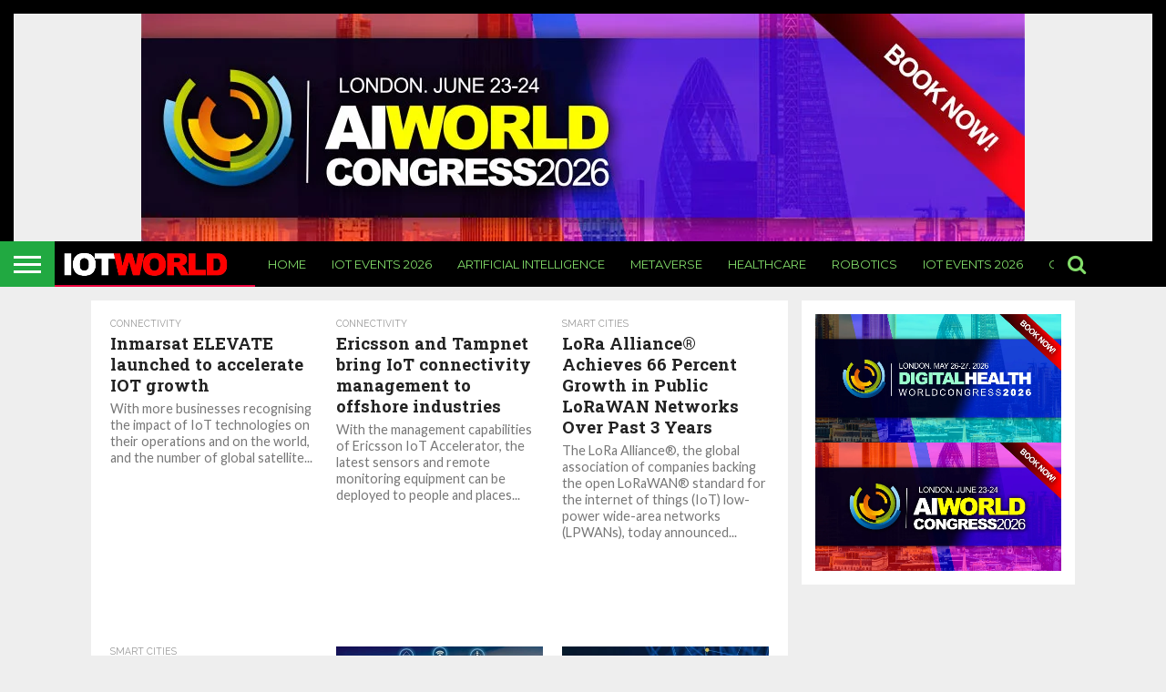

--- FILE ---
content_type: text/html; charset=utf-8
request_url: https://www.google.com/recaptcha/api2/aframe
body_size: 267
content:
<!DOCTYPE HTML><html><head><meta http-equiv="content-type" content="text/html; charset=UTF-8"></head><body><script nonce="KsFvqsiTzLztmC9BWfcElA">/** Anti-fraud and anti-abuse applications only. See google.com/recaptcha */ try{var clients={'sodar':'https://pagead2.googlesyndication.com/pagead/sodar?'};window.addEventListener("message",function(a){try{if(a.source===window.parent){var b=JSON.parse(a.data);var c=clients[b['id']];if(c){var d=document.createElement('img');d.src=c+b['params']+'&rc='+(localStorage.getItem("rc::a")?sessionStorage.getItem("rc::b"):"");window.document.body.appendChild(d);sessionStorage.setItem("rc::e",parseInt(sessionStorage.getItem("rc::e")||0)+1);localStorage.setItem("rc::h",'1769897066404');}}}catch(b){}});window.parent.postMessage("_grecaptcha_ready", "*");}catch(b){}</script></body></html>

--- FILE ---
content_type: image/svg+xml
request_url: https://iotworldmagazine.com/wp-content/uploads/2016/12/logo-iotbusiness4.svg
body_size: 314435
content:
<?xml version="1.0" encoding="utf-8"?>
<!-- Generator: Adobe Illustrator 19.2.1, SVG Export Plug-In . SVG Version: 6.00 Build 0)  -->
<!DOCTYPE svg PUBLIC "-//W3C//DTD SVG 1.1//EN" "http://www.w3.org/Graphics/SVG/1.1/DTD/svg11.dtd" [
	<!ENTITY ns_extend "http://ns.adobe.com/Extensibility/1.0/">
	<!ENTITY ns_ai "http://ns.adobe.com/AdobeIllustrator/10.0/">
	<!ENTITY ns_graphs "http://ns.adobe.com/Graphs/1.0/">
	<!ENTITY ns_vars "http://ns.adobe.com/Variables/1.0/">
	<!ENTITY ns_imrep "http://ns.adobe.com/ImageReplacement/1.0/">
	<!ENTITY ns_sfw "http://ns.adobe.com/SaveForWeb/1.0/">
	<!ENTITY ns_custom "http://ns.adobe.com/GenericCustomNamespace/1.0/">
	<!ENTITY ns_adobe_xpath "http://ns.adobe.com/XPath/1.0/">
]>
<svg version="1.1" id="Layer_1" xmlns:x="&ns_extend;" xmlns:i="&ns_ai;" xmlns:graph="&ns_graphs;"
	 xmlns="http://www.w3.org/2000/svg" xmlns:xlink="http://www.w3.org/1999/xlink" x="0px" y="0px" width="208.167px" height="50px"
	 viewBox="0 0 208.167 50" style="enable-background:new 0 0 208.167 50;" xml:space="preserve">
<style type="text/css">
	.st0{fill:#FFFFFF;}
</style>
<metadata><?xpacket begin="﻿" id="W5M0MpCehiHzreSzNTczkc9d"?>
<x:xmpmeta xmlns:x="adobe:ns:meta/" x:xmptk="Adobe XMP Core 5.6-c111 79.158366, 2015/09/25-01:12:00        ">
   <rdf:RDF xmlns:rdf="http://www.w3.org/1999/02/22-rdf-syntax-ns#">
      <rdf:Description rdf:about=""
            xmlns:dc="http://purl.org/dc/elements/1.1/"
            xmlns:xmp="http://ns.adobe.com/xap/1.0/"
            xmlns:xmpGImg="http://ns.adobe.com/xap/1.0/g/img/"
            xmlns:xmpMM="http://ns.adobe.com/xap/1.0/mm/"
            xmlns:stRef="http://ns.adobe.com/xap/1.0/sType/ResourceRef#"
            xmlns:stEvt="http://ns.adobe.com/xap/1.0/sType/ResourceEvent#"
            xmlns:illustrator="http://ns.adobe.com/illustrator/1.0/"
            xmlns:xmpTPg="http://ns.adobe.com/xap/1.0/t/pg/"
            xmlns:stDim="http://ns.adobe.com/xap/1.0/sType/Dimensions#"
            xmlns:stFnt="http://ns.adobe.com/xap/1.0/sType/Font#"
            xmlns:xmpG="http://ns.adobe.com/xap/1.0/g/"
            xmlns:pdf="http://ns.adobe.com/pdf/1.3/">
         <dc:format>image/svg+xml</dc:format>
         <dc:title>
            <rdf:Alt>
               <rdf:li xml:lang="x-default">logo-iotbusiness3</rdf:li>
            </rdf:Alt>
         </dc:title>
         <xmp:CreatorTool>Adobe Illustrator CC 2015 (Macintosh)</xmp:CreatorTool>
         <xmp:CreateDate>2016-12-22T00:30:47Z</xmp:CreateDate>
         <xmp:ModifyDate>2016-12-22T00:30:47Z</xmp:ModifyDate>
         <xmp:MetadataDate>2016-12-22T00:30:47Z</xmp:MetadataDate>
         <xmp:Thumbnails>
            <rdf:Alt>
               <rdf:li rdf:parseType="Resource">
                  <xmpGImg:width>256</xmpGImg:width>
                  <xmpGImg:height>44</xmpGImg:height>
                  <xmpGImg:format>JPEG</xmpGImg:format>
                  <xmpGImg:image>/9j/4AAQSkZJRgABAgEASABIAAD/7QAsUGhvdG9zaG9wIDMuMAA4QklNA+0AAAAAABAASAAAAAEA&#xA;AQBIAAAAAQAB/+4ADkFkb2JlAGTAAAAAAf/bAIQABgQEBAUEBgUFBgkGBQYJCwgGBggLDAoKCwoK&#xA;DBAMDAwMDAwQDA4PEA8ODBMTFBQTExwbGxscHx8fHx8fHx8fHwEHBwcNDA0YEBAYGhURFRofHx8f&#xA;Hx8fHx8fHx8fHx8fHx8fHx8fHx8fHx8fHx8fHx8fHx8fHx8fHx8fHx8fHx8f/8AAEQgALAEAAwER&#xA;AAIRAQMRAf/EAaIAAAAHAQEBAQEAAAAAAAAAAAQFAwIGAQAHCAkKCwEAAgIDAQEBAQEAAAAAAAAA&#xA;AQACAwQFBgcICQoLEAACAQMDAgQCBgcDBAIGAnMBAgMRBAAFIRIxQVEGE2EicYEUMpGhBxWxQiPB&#xA;UtHhMxZi8CRygvElQzRTkqKyY3PCNUQnk6OzNhdUZHTD0uIIJoMJChgZhJRFRqS0VtNVKBry4/PE&#xA;1OT0ZXWFlaW1xdXl9WZ2hpamtsbW5vY3R1dnd4eXp7fH1+f3OEhYaHiImKi4yNjo+Ck5SVlpeYmZ&#xA;qbnJ2en5KjpKWmp6ipqqusra6voRAAICAQIDBQUEBQYECAMDbQEAAhEDBCESMUEFURNhIgZxgZEy&#xA;obHwFMHR4SNCFVJicvEzJDRDghaSUyWiY7LCB3PSNeJEgxdUkwgJChgZJjZFGidkdFU38qOzwygp&#xA;0+PzhJSktMTU5PRldYWVpbXF1eX1RlZmdoaWprbG1ub2R1dnd4eXp7fH1+f3OEhYaHiImKi4yNjo&#xA;+DlJWWl5iZmpucnZ6fkqOkpaanqKmqq6ytrq+v/aAAwDAQACEQMRAD8A9U4q7FXYq7FXYq7FXYq7&#xA;FXYq7FXYq7FXYq7FXYq7FXYq7FXYq7FXYq7FXYq7FXYq7FXYq7FXYq7FXYq7FXYq7FXYq7FXYq7F&#xA;XYq7FXYq7FXYq7FXYq7FXYq7FXYq7FXYq7FXYq7FXYq7FXYq7FXYq7FXYq7FXYq7FXYq7FXYq7FX&#xA;Yq7FXYq7FXYq7FXYq7FXYq7FXYq7FXYq7FXYq7FXYq7FXYq7FXYq7FXYq7FXYq7FXYq7FXYq7FXY&#xA;q7FXYq7FXYq7FXYq7FXYq7FXYq7FXYq7FXYq7FXYq7FXYq7FXYq7FXYq7FXYq7FXYq7FXYq7FXYq&#xA;7FXYq7FXYq7FXYq7FXYq7FXYq7FXYq7FXYq7FXYq7FXYq7FXYq7FXYq7FXYq7FXYq7FXYq7FXYq7&#xA;FXYq7FXYq7FXYq7FXYq7FXYq7FXYq7FXYq7FXYq7FXYq7FXYq7FXYq7FXYq7FXYq7FXYq7FXYq7F&#xA;XYq7FX//2Q==</xmpGImg:image>
               </rdf:li>
            </rdf:Alt>
         </xmp:Thumbnails>
         <xmpMM:RenditionClass>proof:pdf</xmpMM:RenditionClass>
         <xmpMM:OriginalDocumentID>uuid:65E6390686CF11DBA6E2D887CEACB407</xmpMM:OriginalDocumentID>
         <xmpMM:DocumentID>xmp.did:deb53247-f85a-4429-b03b-e8e110e2b108</xmpMM:DocumentID>
         <xmpMM:InstanceID>xmp.iid:deb53247-f85a-4429-b03b-e8e110e2b108</xmpMM:InstanceID>
         <xmpMM:DerivedFrom rdf:parseType="Resource">
            <stRef:instanceID>xmp.iid:71a27229-3c47-47c0-a121-0de7a77f7839</stRef:instanceID>
            <stRef:documentID>xmp.did:71a27229-3c47-47c0-a121-0de7a77f7839</stRef:documentID>
            <stRef:originalDocumentID>uuid:65E6390686CF11DBA6E2D887CEACB407</stRef:originalDocumentID>
            <stRef:renditionClass>proof:pdf</stRef:renditionClass>
         </xmpMM:DerivedFrom>
         <xmpMM:History>
            <rdf:Seq>
               <rdf:li rdf:parseType="Resource">
                  <stEvt:action>saved</stEvt:action>
                  <stEvt:instanceID>xmp.iid:254f0ac0-bab4-426e-831e-c73e535af4e7</stEvt:instanceID>
                  <stEvt:when>2016-12-22T00:13:15Z</stEvt:when>
                  <stEvt:softwareAgent>Adobe Illustrator CC 2015 (Macintosh)</stEvt:softwareAgent>
                  <stEvt:changed>/</stEvt:changed>
               </rdf:li>
               <rdf:li rdf:parseType="Resource">
                  <stEvt:action>saved</stEvt:action>
                  <stEvt:instanceID>xmp.iid:deb53247-f85a-4429-b03b-e8e110e2b108</stEvt:instanceID>
                  <stEvt:when>2016-12-22T00:30:47Z</stEvt:when>
                  <stEvt:softwareAgent>Adobe Illustrator CC 2015 (Macintosh)</stEvt:softwareAgent>
                  <stEvt:changed>/</stEvt:changed>
               </rdf:li>
            </rdf:Seq>
         </xmpMM:History>
         <illustrator:StartupProfile>Web</illustrator:StartupProfile>
         <xmpTPg:NPages>1</xmpTPg:NPages>
         <xmpTPg:HasVisibleTransparency>False</xmpTPg:HasVisibleTransparency>
         <xmpTPg:HasVisibleOverprint>False</xmpTPg:HasVisibleOverprint>
         <xmpTPg:MaxPageSize rdf:parseType="Resource">
            <stDim:w>208.166667</stDim:w>
            <stDim:h>50.000000</stDim:h>
            <stDim:unit>Pixels</stDim:unit>
         </xmpTPg:MaxPageSize>
         <xmpTPg:Fonts>
            <rdf:Bag>
               <rdf:li rdf:parseType="Resource">
                  <stFnt:fontName>Arial-Black</stFnt:fontName>
                  <stFnt:fontFamily>Arial Black</stFnt:fontFamily>
                  <stFnt:fontFace>Regular</stFnt:fontFace>
                  <stFnt:fontType>Open Type</stFnt:fontType>
                  <stFnt:versionString>Version 5.00.1x</stFnt:versionString>
                  <stFnt:composite>False</stFnt:composite>
                  <stFnt:fontFileName>Arial Black.ttf</stFnt:fontFileName>
               </rdf:li>
            </rdf:Bag>
         </xmpTPg:Fonts>
         <xmpTPg:SwatchGroups>
            <rdf:Seq>
               <rdf:li rdf:parseType="Resource">
                  <xmpG:groupName>Default Swatch Group</xmpG:groupName>
                  <xmpG:groupType>0</xmpG:groupType>
                  <xmpG:Colorants>
                     <rdf:Seq>
                        <rdf:li rdf:parseType="Resource">
                           <xmpG:swatchName>White</xmpG:swatchName>
                           <xmpG:mode>RGB</xmpG:mode>
                           <xmpG:type>PROCESS</xmpG:type>
                           <xmpG:red>255</xmpG:red>
                           <xmpG:green>255</xmpG:green>
                           <xmpG:blue>255</xmpG:blue>
                        </rdf:li>
                        <rdf:li rdf:parseType="Resource">
                           <xmpG:swatchName>Black</xmpG:swatchName>
                           <xmpG:mode>RGB</xmpG:mode>
                           <xmpG:type>PROCESS</xmpG:type>
                           <xmpG:red>0</xmpG:red>
                           <xmpG:green>0</xmpG:green>
                           <xmpG:blue>0</xmpG:blue>
                        </rdf:li>
                        <rdf:li rdf:parseType="Resource">
                           <xmpG:swatchName>RGB Red</xmpG:swatchName>
                           <xmpG:mode>RGB</xmpG:mode>
                           <xmpG:type>PROCESS</xmpG:type>
                           <xmpG:red>255</xmpG:red>
                           <xmpG:green>0</xmpG:green>
                           <xmpG:blue>0</xmpG:blue>
                        </rdf:li>
                        <rdf:li rdf:parseType="Resource">
                           <xmpG:swatchName>RGB Yellow</xmpG:swatchName>
                           <xmpG:mode>RGB</xmpG:mode>
                           <xmpG:type>PROCESS</xmpG:type>
                           <xmpG:red>255</xmpG:red>
                           <xmpG:green>255</xmpG:green>
                           <xmpG:blue>0</xmpG:blue>
                        </rdf:li>
                        <rdf:li rdf:parseType="Resource">
                           <xmpG:swatchName>RGB Green</xmpG:swatchName>
                           <xmpG:mode>RGB</xmpG:mode>
                           <xmpG:type>PROCESS</xmpG:type>
                           <xmpG:red>0</xmpG:red>
                           <xmpG:green>255</xmpG:green>
                           <xmpG:blue>0</xmpG:blue>
                        </rdf:li>
                        <rdf:li rdf:parseType="Resource">
                           <xmpG:swatchName>RGB Cyan</xmpG:swatchName>
                           <xmpG:mode>RGB</xmpG:mode>
                           <xmpG:type>PROCESS</xmpG:type>
                           <xmpG:red>0</xmpG:red>
                           <xmpG:green>255</xmpG:green>
                           <xmpG:blue>255</xmpG:blue>
                        </rdf:li>
                        <rdf:li rdf:parseType="Resource">
                           <xmpG:swatchName>RGB Blue</xmpG:swatchName>
                           <xmpG:mode>RGB</xmpG:mode>
                           <xmpG:type>PROCESS</xmpG:type>
                           <xmpG:red>0</xmpG:red>
                           <xmpG:green>0</xmpG:green>
                           <xmpG:blue>255</xmpG:blue>
                        </rdf:li>
                        <rdf:li rdf:parseType="Resource">
                           <xmpG:swatchName>RGB Magenta</xmpG:swatchName>
                           <xmpG:mode>RGB</xmpG:mode>
                           <xmpG:type>PROCESS</xmpG:type>
                           <xmpG:red>255</xmpG:red>
                           <xmpG:green>0</xmpG:green>
                           <xmpG:blue>255</xmpG:blue>
                        </rdf:li>
                        <rdf:li rdf:parseType="Resource">
                           <xmpG:swatchName>R=193 G=39 B=45</xmpG:swatchName>
                           <xmpG:mode>RGB</xmpG:mode>
                           <xmpG:type>PROCESS</xmpG:type>
                           <xmpG:red>193</xmpG:red>
                           <xmpG:green>39</xmpG:green>
                           <xmpG:blue>45</xmpG:blue>
                        </rdf:li>
                        <rdf:li rdf:parseType="Resource">
                           <xmpG:swatchName>R=237 G=28 B=36</xmpG:swatchName>
                           <xmpG:mode>RGB</xmpG:mode>
                           <xmpG:type>PROCESS</xmpG:type>
                           <xmpG:red>237</xmpG:red>
                           <xmpG:green>28</xmpG:green>
                           <xmpG:blue>36</xmpG:blue>
                        </rdf:li>
                        <rdf:li rdf:parseType="Resource">
                           <xmpG:swatchName>R=241 G=90 B=36</xmpG:swatchName>
                           <xmpG:mode>RGB</xmpG:mode>
                           <xmpG:type>PROCESS</xmpG:type>
                           <xmpG:red>241</xmpG:red>
                           <xmpG:green>90</xmpG:green>
                           <xmpG:blue>36</xmpG:blue>
                        </rdf:li>
                        <rdf:li rdf:parseType="Resource">
                           <xmpG:swatchName>R=247 G=147 B=30</xmpG:swatchName>
                           <xmpG:mode>RGB</xmpG:mode>
                           <xmpG:type>PROCESS</xmpG:type>
                           <xmpG:red>247</xmpG:red>
                           <xmpG:green>147</xmpG:green>
                           <xmpG:blue>30</xmpG:blue>
                        </rdf:li>
                        <rdf:li rdf:parseType="Resource">
                           <xmpG:swatchName>R=251 G=176 B=59</xmpG:swatchName>
                           <xmpG:mode>RGB</xmpG:mode>
                           <xmpG:type>PROCESS</xmpG:type>
                           <xmpG:red>251</xmpG:red>
                           <xmpG:green>176</xmpG:green>
                           <xmpG:blue>59</xmpG:blue>
                        </rdf:li>
                        <rdf:li rdf:parseType="Resource">
                           <xmpG:swatchName>R=252 G=238 B=33</xmpG:swatchName>
                           <xmpG:mode>RGB</xmpG:mode>
                           <xmpG:type>PROCESS</xmpG:type>
                           <xmpG:red>252</xmpG:red>
                           <xmpG:green>238</xmpG:green>
                           <xmpG:blue>33</xmpG:blue>
                        </rdf:li>
                        <rdf:li rdf:parseType="Resource">
                           <xmpG:swatchName>R=217 G=224 B=33</xmpG:swatchName>
                           <xmpG:mode>RGB</xmpG:mode>
                           <xmpG:type>PROCESS</xmpG:type>
                           <xmpG:red>217</xmpG:red>
                           <xmpG:green>224</xmpG:green>
                           <xmpG:blue>33</xmpG:blue>
                        </rdf:li>
                        <rdf:li rdf:parseType="Resource">
                           <xmpG:swatchName>R=140 G=198 B=63</xmpG:swatchName>
                           <xmpG:mode>RGB</xmpG:mode>
                           <xmpG:type>PROCESS</xmpG:type>
                           <xmpG:red>140</xmpG:red>
                           <xmpG:green>198</xmpG:green>
                           <xmpG:blue>63</xmpG:blue>
                        </rdf:li>
                        <rdf:li rdf:parseType="Resource">
                           <xmpG:swatchName>R=57 G=181 B=74</xmpG:swatchName>
                           <xmpG:mode>RGB</xmpG:mode>
                           <xmpG:type>PROCESS</xmpG:type>
                           <xmpG:red>57</xmpG:red>
                           <xmpG:green>181</xmpG:green>
                           <xmpG:blue>74</xmpG:blue>
                        </rdf:li>
                        <rdf:li rdf:parseType="Resource">
                           <xmpG:swatchName>R=0 G=146 B=69</xmpG:swatchName>
                           <xmpG:mode>RGB</xmpG:mode>
                           <xmpG:type>PROCESS</xmpG:type>
                           <xmpG:red>0</xmpG:red>
                           <xmpG:green>146</xmpG:green>
                           <xmpG:blue>69</xmpG:blue>
                        </rdf:li>
                        <rdf:li rdf:parseType="Resource">
                           <xmpG:swatchName>R=0 G=104 B=55</xmpG:swatchName>
                           <xmpG:mode>RGB</xmpG:mode>
                           <xmpG:type>PROCESS</xmpG:type>
                           <xmpG:red>0</xmpG:red>
                           <xmpG:green>104</xmpG:green>
                           <xmpG:blue>55</xmpG:blue>
                        </rdf:li>
                        <rdf:li rdf:parseType="Resource">
                           <xmpG:swatchName>R=34 G=181 B=115</xmpG:swatchName>
                           <xmpG:mode>RGB</xmpG:mode>
                           <xmpG:type>PROCESS</xmpG:type>
                           <xmpG:red>34</xmpG:red>
                           <xmpG:green>181</xmpG:green>
                           <xmpG:blue>115</xmpG:blue>
                        </rdf:li>
                        <rdf:li rdf:parseType="Resource">
                           <xmpG:swatchName>R=0 G=169 B=157</xmpG:swatchName>
                           <xmpG:mode>RGB</xmpG:mode>
                           <xmpG:type>PROCESS</xmpG:type>
                           <xmpG:red>0</xmpG:red>
                           <xmpG:green>169</xmpG:green>
                           <xmpG:blue>157</xmpG:blue>
                        </rdf:li>
                        <rdf:li rdf:parseType="Resource">
                           <xmpG:swatchName>R=41 G=171 B=226</xmpG:swatchName>
                           <xmpG:mode>RGB</xmpG:mode>
                           <xmpG:type>PROCESS</xmpG:type>
                           <xmpG:red>41</xmpG:red>
                           <xmpG:green>171</xmpG:green>
                           <xmpG:blue>226</xmpG:blue>
                        </rdf:li>
                        <rdf:li rdf:parseType="Resource">
                           <xmpG:swatchName>R=0 G=113 B=188</xmpG:swatchName>
                           <xmpG:mode>RGB</xmpG:mode>
                           <xmpG:type>PROCESS</xmpG:type>
                           <xmpG:red>0</xmpG:red>
                           <xmpG:green>113</xmpG:green>
                           <xmpG:blue>188</xmpG:blue>
                        </rdf:li>
                        <rdf:li rdf:parseType="Resource">
                           <xmpG:swatchName>R=46 G=49 B=146</xmpG:swatchName>
                           <xmpG:mode>RGB</xmpG:mode>
                           <xmpG:type>PROCESS</xmpG:type>
                           <xmpG:red>46</xmpG:red>
                           <xmpG:green>49</xmpG:green>
                           <xmpG:blue>146</xmpG:blue>
                        </rdf:li>
                        <rdf:li rdf:parseType="Resource">
                           <xmpG:swatchName>R=27 G=20 B=100</xmpG:swatchName>
                           <xmpG:mode>RGB</xmpG:mode>
                           <xmpG:type>PROCESS</xmpG:type>
                           <xmpG:red>27</xmpG:red>
                           <xmpG:green>20</xmpG:green>
                           <xmpG:blue>100</xmpG:blue>
                        </rdf:li>
                        <rdf:li rdf:parseType="Resource">
                           <xmpG:swatchName>R=102 G=45 B=145</xmpG:swatchName>
                           <xmpG:mode>RGB</xmpG:mode>
                           <xmpG:type>PROCESS</xmpG:type>
                           <xmpG:red>102</xmpG:red>
                           <xmpG:green>45</xmpG:green>
                           <xmpG:blue>145</xmpG:blue>
                        </rdf:li>
                        <rdf:li rdf:parseType="Resource">
                           <xmpG:swatchName>R=147 G=39 B=143</xmpG:swatchName>
                           <xmpG:mode>RGB</xmpG:mode>
                           <xmpG:type>PROCESS</xmpG:type>
                           <xmpG:red>147</xmpG:red>
                           <xmpG:green>39</xmpG:green>
                           <xmpG:blue>143</xmpG:blue>
                        </rdf:li>
                        <rdf:li rdf:parseType="Resource">
                           <xmpG:swatchName>R=158 G=0 B=93</xmpG:swatchName>
                           <xmpG:mode>RGB</xmpG:mode>
                           <xmpG:type>PROCESS</xmpG:type>
                           <xmpG:red>158</xmpG:red>
                           <xmpG:green>0</xmpG:green>
                           <xmpG:blue>93</xmpG:blue>
                        </rdf:li>
                        <rdf:li rdf:parseType="Resource">
                           <xmpG:swatchName>R=212 G=20 B=90</xmpG:swatchName>
                           <xmpG:mode>RGB</xmpG:mode>
                           <xmpG:type>PROCESS</xmpG:type>
                           <xmpG:red>212</xmpG:red>
                           <xmpG:green>20</xmpG:green>
                           <xmpG:blue>90</xmpG:blue>
                        </rdf:li>
                        <rdf:li rdf:parseType="Resource">
                           <xmpG:swatchName>R=237 G=30 B=121</xmpG:swatchName>
                           <xmpG:mode>RGB</xmpG:mode>
                           <xmpG:type>PROCESS</xmpG:type>
                           <xmpG:red>237</xmpG:red>
                           <xmpG:green>30</xmpG:green>
                           <xmpG:blue>121</xmpG:blue>
                        </rdf:li>
                        <rdf:li rdf:parseType="Resource">
                           <xmpG:swatchName>R=199 G=178 B=153</xmpG:swatchName>
                           <xmpG:mode>RGB</xmpG:mode>
                           <xmpG:type>PROCESS</xmpG:type>
                           <xmpG:red>199</xmpG:red>
                           <xmpG:green>178</xmpG:green>
                           <xmpG:blue>153</xmpG:blue>
                        </rdf:li>
                        <rdf:li rdf:parseType="Resource">
                           <xmpG:swatchName>R=153 G=134 B=117</xmpG:swatchName>
                           <xmpG:mode>RGB</xmpG:mode>
                           <xmpG:type>PROCESS</xmpG:type>
                           <xmpG:red>153</xmpG:red>
                           <xmpG:green>134</xmpG:green>
                           <xmpG:blue>117</xmpG:blue>
                        </rdf:li>
                        <rdf:li rdf:parseType="Resource">
                           <xmpG:swatchName>R=115 G=99 B=87</xmpG:swatchName>
                           <xmpG:mode>RGB</xmpG:mode>
                           <xmpG:type>PROCESS</xmpG:type>
                           <xmpG:red>115</xmpG:red>
                           <xmpG:green>99</xmpG:green>
                           <xmpG:blue>87</xmpG:blue>
                        </rdf:li>
                        <rdf:li rdf:parseType="Resource">
                           <xmpG:swatchName>R=83 G=71 B=65</xmpG:swatchName>
                           <xmpG:mode>RGB</xmpG:mode>
                           <xmpG:type>PROCESS</xmpG:type>
                           <xmpG:red>83</xmpG:red>
                           <xmpG:green>71</xmpG:green>
                           <xmpG:blue>65</xmpG:blue>
                        </rdf:li>
                        <rdf:li rdf:parseType="Resource">
                           <xmpG:swatchName>R=198 G=156 B=109</xmpG:swatchName>
                           <xmpG:mode>RGB</xmpG:mode>
                           <xmpG:type>PROCESS</xmpG:type>
                           <xmpG:red>198</xmpG:red>
                           <xmpG:green>156</xmpG:green>
                           <xmpG:blue>109</xmpG:blue>
                        </rdf:li>
                        <rdf:li rdf:parseType="Resource">
                           <xmpG:swatchName>R=166 G=124 B=82</xmpG:swatchName>
                           <xmpG:mode>RGB</xmpG:mode>
                           <xmpG:type>PROCESS</xmpG:type>
                           <xmpG:red>166</xmpG:red>
                           <xmpG:green>124</xmpG:green>
                           <xmpG:blue>82</xmpG:blue>
                        </rdf:li>
                        <rdf:li rdf:parseType="Resource">
                           <xmpG:swatchName>R=140 G=98 B=57</xmpG:swatchName>
                           <xmpG:mode>RGB</xmpG:mode>
                           <xmpG:type>PROCESS</xmpG:type>
                           <xmpG:red>140</xmpG:red>
                           <xmpG:green>98</xmpG:green>
                           <xmpG:blue>57</xmpG:blue>
                        </rdf:li>
                        <rdf:li rdf:parseType="Resource">
                           <xmpG:swatchName>R=117 G=76 B=36</xmpG:swatchName>
                           <xmpG:mode>RGB</xmpG:mode>
                           <xmpG:type>PROCESS</xmpG:type>
                           <xmpG:red>117</xmpG:red>
                           <xmpG:green>76</xmpG:green>
                           <xmpG:blue>36</xmpG:blue>
                        </rdf:li>
                        <rdf:li rdf:parseType="Resource">
                           <xmpG:swatchName>R=96 G=56 B=19</xmpG:swatchName>
                           <xmpG:mode>RGB</xmpG:mode>
                           <xmpG:type>PROCESS</xmpG:type>
                           <xmpG:red>96</xmpG:red>
                           <xmpG:green>56</xmpG:green>
                           <xmpG:blue>19</xmpG:blue>
                        </rdf:li>
                        <rdf:li rdf:parseType="Resource">
                           <xmpG:swatchName>R=66 G=33 B=11</xmpG:swatchName>
                           <xmpG:mode>RGB</xmpG:mode>
                           <xmpG:type>PROCESS</xmpG:type>
                           <xmpG:red>66</xmpG:red>
                           <xmpG:green>33</xmpG:green>
                           <xmpG:blue>11</xmpG:blue>
                        </rdf:li>
                     </rdf:Seq>
                  </xmpG:Colorants>
               </rdf:li>
               <rdf:li rdf:parseType="Resource">
                  <xmpG:groupName>Grays</xmpG:groupName>
                  <xmpG:groupType>1</xmpG:groupType>
                  <xmpG:Colorants>
                     <rdf:Seq>
                        <rdf:li rdf:parseType="Resource">
                           <xmpG:swatchName>R=0 G=0 B=0</xmpG:swatchName>
                           <xmpG:mode>RGB</xmpG:mode>
                           <xmpG:type>PROCESS</xmpG:type>
                           <xmpG:red>0</xmpG:red>
                           <xmpG:green>0</xmpG:green>
                           <xmpG:blue>0</xmpG:blue>
                        </rdf:li>
                        <rdf:li rdf:parseType="Resource">
                           <xmpG:swatchName>R=26 G=26 B=26</xmpG:swatchName>
                           <xmpG:mode>RGB</xmpG:mode>
                           <xmpG:type>PROCESS</xmpG:type>
                           <xmpG:red>26</xmpG:red>
                           <xmpG:green>26</xmpG:green>
                           <xmpG:blue>26</xmpG:blue>
                        </rdf:li>
                        <rdf:li rdf:parseType="Resource">
                           <xmpG:swatchName>R=51 G=51 B=51</xmpG:swatchName>
                           <xmpG:mode>RGB</xmpG:mode>
                           <xmpG:type>PROCESS</xmpG:type>
                           <xmpG:red>51</xmpG:red>
                           <xmpG:green>51</xmpG:green>
                           <xmpG:blue>51</xmpG:blue>
                        </rdf:li>
                        <rdf:li rdf:parseType="Resource">
                           <xmpG:swatchName>R=77 G=77 B=77</xmpG:swatchName>
                           <xmpG:mode>RGB</xmpG:mode>
                           <xmpG:type>PROCESS</xmpG:type>
                           <xmpG:red>77</xmpG:red>
                           <xmpG:green>77</xmpG:green>
                           <xmpG:blue>77</xmpG:blue>
                        </rdf:li>
                        <rdf:li rdf:parseType="Resource">
                           <xmpG:swatchName>R=102 G=102 B=102</xmpG:swatchName>
                           <xmpG:mode>RGB</xmpG:mode>
                           <xmpG:type>PROCESS</xmpG:type>
                           <xmpG:red>102</xmpG:red>
                           <xmpG:green>102</xmpG:green>
                           <xmpG:blue>102</xmpG:blue>
                        </rdf:li>
                        <rdf:li rdf:parseType="Resource">
                           <xmpG:swatchName>R=128 G=128 B=128</xmpG:swatchName>
                           <xmpG:mode>RGB</xmpG:mode>
                           <xmpG:type>PROCESS</xmpG:type>
                           <xmpG:red>128</xmpG:red>
                           <xmpG:green>128</xmpG:green>
                           <xmpG:blue>128</xmpG:blue>
                        </rdf:li>
                        <rdf:li rdf:parseType="Resource">
                           <xmpG:swatchName>R=153 G=153 B=153</xmpG:swatchName>
                           <xmpG:mode>RGB</xmpG:mode>
                           <xmpG:type>PROCESS</xmpG:type>
                           <xmpG:red>153</xmpG:red>
                           <xmpG:green>153</xmpG:green>
                           <xmpG:blue>153</xmpG:blue>
                        </rdf:li>
                        <rdf:li rdf:parseType="Resource">
                           <xmpG:swatchName>R=179 G=179 B=179</xmpG:swatchName>
                           <xmpG:mode>RGB</xmpG:mode>
                           <xmpG:type>PROCESS</xmpG:type>
                           <xmpG:red>179</xmpG:red>
                           <xmpG:green>179</xmpG:green>
                           <xmpG:blue>179</xmpG:blue>
                        </rdf:li>
                        <rdf:li rdf:parseType="Resource">
                           <xmpG:swatchName>R=204 G=204 B=204</xmpG:swatchName>
                           <xmpG:mode>RGB</xmpG:mode>
                           <xmpG:type>PROCESS</xmpG:type>
                           <xmpG:red>204</xmpG:red>
                           <xmpG:green>204</xmpG:green>
                           <xmpG:blue>204</xmpG:blue>
                        </rdf:li>
                        <rdf:li rdf:parseType="Resource">
                           <xmpG:swatchName>R=230 G=230 B=230</xmpG:swatchName>
                           <xmpG:mode>RGB</xmpG:mode>
                           <xmpG:type>PROCESS</xmpG:type>
                           <xmpG:red>230</xmpG:red>
                           <xmpG:green>230</xmpG:green>
                           <xmpG:blue>230</xmpG:blue>
                        </rdf:li>
                        <rdf:li rdf:parseType="Resource">
                           <xmpG:swatchName>R=242 G=242 B=242</xmpG:swatchName>
                           <xmpG:mode>RGB</xmpG:mode>
                           <xmpG:type>PROCESS</xmpG:type>
                           <xmpG:red>242</xmpG:red>
                           <xmpG:green>242</xmpG:green>
                           <xmpG:blue>242</xmpG:blue>
                        </rdf:li>
                     </rdf:Seq>
                  </xmpG:Colorants>
               </rdf:li>
               <rdf:li rdf:parseType="Resource">
                  <xmpG:groupName>Web Color Group</xmpG:groupName>
                  <xmpG:groupType>1</xmpG:groupType>
                  <xmpG:Colorants>
                     <rdf:Seq>
                        <rdf:li rdf:parseType="Resource">
                           <xmpG:swatchName>R=63 G=169 B=245</xmpG:swatchName>
                           <xmpG:mode>RGB</xmpG:mode>
                           <xmpG:type>PROCESS</xmpG:type>
                           <xmpG:red>63</xmpG:red>
                           <xmpG:green>169</xmpG:green>
                           <xmpG:blue>245</xmpG:blue>
                        </rdf:li>
                        <rdf:li rdf:parseType="Resource">
                           <xmpG:swatchName>R=122 G=201 B=67</xmpG:swatchName>
                           <xmpG:mode>RGB</xmpG:mode>
                           <xmpG:type>PROCESS</xmpG:type>
                           <xmpG:red>122</xmpG:red>
                           <xmpG:green>201</xmpG:green>
                           <xmpG:blue>67</xmpG:blue>
                        </rdf:li>
                        <rdf:li rdf:parseType="Resource">
                           <xmpG:swatchName>R=255 G=147 B=30</xmpG:swatchName>
                           <xmpG:mode>RGB</xmpG:mode>
                           <xmpG:type>PROCESS</xmpG:type>
                           <xmpG:red>255</xmpG:red>
                           <xmpG:green>147</xmpG:green>
                           <xmpG:blue>30</xmpG:blue>
                        </rdf:li>
                        <rdf:li rdf:parseType="Resource">
                           <xmpG:swatchName>R=255 G=29 B=37</xmpG:swatchName>
                           <xmpG:mode>RGB</xmpG:mode>
                           <xmpG:type>PROCESS</xmpG:type>
                           <xmpG:red>255</xmpG:red>
                           <xmpG:green>29</xmpG:green>
                           <xmpG:blue>37</xmpG:blue>
                        </rdf:li>
                        <rdf:li rdf:parseType="Resource">
                           <xmpG:swatchName>R=255 G=123 B=172</xmpG:swatchName>
                           <xmpG:mode>RGB</xmpG:mode>
                           <xmpG:type>PROCESS</xmpG:type>
                           <xmpG:red>255</xmpG:red>
                           <xmpG:green>123</xmpG:green>
                           <xmpG:blue>172</xmpG:blue>
                        </rdf:li>
                        <rdf:li rdf:parseType="Resource">
                           <xmpG:swatchName>R=189 G=204 B=212</xmpG:swatchName>
                           <xmpG:mode>RGB</xmpG:mode>
                           <xmpG:type>PROCESS</xmpG:type>
                           <xmpG:red>189</xmpG:red>
                           <xmpG:green>204</xmpG:green>
                           <xmpG:blue>212</xmpG:blue>
                        </rdf:li>
                     </rdf:Seq>
                  </xmpG:Colorants>
               </rdf:li>
            </rdf:Seq>
         </xmpTPg:SwatchGroups>
         <pdf:Producer>Adobe PDF library 15.00</pdf:Producer>
      </rdf:Description>
   </rdf:RDF>
</x:xmpmeta>
                                                                                                    
                                                                                                    
                                                                                                    
                                                                                                    
                                                                                                    
                                                                                                    
                                                                                                    
                                                                                                    
                                                                                                    
                                                                                                    
                                                                                                    
                                                                                                    
                                                                                                    
                                                                                                    
                                                                                                    
                                                                                                    
                                                                                                    
                                                                                                    
                                                                                                    
                                                                                                    
                           
<?xpacket end="w"?>
	</metadata>
<switch>
	<foreignObject requiredExtensions="&ns_ai;" x="0" y="0" width="1" height="1">
		<i:pgfRef  xlink:href="#adobe_illustrator_pgf">
		</i:pgfRef>
	</foreignObject>
	<g i:extraneous="self">
		<g>
			<path class="st0" d="M11.379,13.498h6.429v20.759h-6.429V13.498z"/>
			<path class="st0" d="M19.428,23.892c0-3.389,0.944-6.027,2.832-7.916s4.517-2.832,7.887-2.832c3.455,0,6.117,0.927,7.986,2.783
				c1.869,1.854,2.804,4.453,2.804,7.795c0,2.427-0.408,4.415-1.225,5.969c-0.817,1.553-1.997,2.761-3.54,3.625
				c-1.544,0.863-3.467,1.296-5.771,1.296c-2.341,0-4.279-0.373-5.812-1.119c-1.534-0.746-2.778-1.926-3.731-3.54
				S19.428,26.318,19.428,23.892z M25.842,23.92c0,2.096,0.39,3.602,1.168,4.518c0.779,0.915,1.839,1.373,3.179,1.373
				c1.378,0,2.445-0.448,3.2-1.346c0.755-0.896,1.133-2.506,1.133-4.828c0-1.954-0.394-3.382-1.182-4.283
				c-0.789-0.902-1.857-1.353-3.208-1.353c-1.293,0-2.332,0.458-3.115,1.374S25.842,21.805,25.842,23.92z"/>
			<path class="st0" d="M40.008,13.498h19.499v5.126h-6.542v15.633H46.55V18.624h-6.542V13.498z"/>
			<path class="st0" d="M61.024,13.498h12.008c2.001,0,3.538,0.496,4.609,1.487c1.072,0.991,1.607,2.218,1.607,3.682
				c0,1.227-0.382,2.28-1.147,3.158c-0.51,0.585-1.255,1.048-2.237,1.388c1.492,0.359,2.589,0.975,3.292,1.848
				c0.703,0.874,1.055,1.971,1.055,3.292c0,1.076-0.25,2.045-0.75,2.903s-1.185,1.538-2.053,2.039
				c-0.538,0.312-1.35,0.538-2.436,0.68c-1.444,0.188-2.402,0.283-2.875,0.283H61.024V13.498z M67.495,21.64h2.79
				c1,0,1.697-0.172,2.088-0.517c0.392-0.344,0.588-0.842,0.588-1.494c0-0.604-0.196-1.076-0.588-1.416
				c-0.392-0.34-1.074-0.51-2.046-0.51h-2.832V21.64z M67.495,29.797h3.271c1.104,0,1.883-0.196,2.336-0.588
				c0.453-0.393,0.68-0.918,0.68-1.579c0-0.614-0.224-1.106-0.673-1.479c-0.448-0.373-1.234-0.56-2.357-0.56h-3.257V29.797z"/>
			<path class="st0" d="M94.15,13.498h6.4v12.368c0,1.226-0.191,2.384-0.573,3.474c-0.383,1.09-0.982,2.043-1.799,2.858
				c-0.816,0.815-1.673,1.39-2.57,1.72c-1.246,0.461-2.742,0.693-4.489,0.693c-1.01,0-2.112-0.071-3.307-0.213
				c-1.194-0.142-2.192-0.422-2.995-0.842s-1.537-1.017-2.202-1.79c-0.666-0.773-1.121-1.571-1.367-2.392
				c-0.396-1.32-0.595-2.49-0.595-3.509V13.498h6.4V26.16c0,1.133,0.314,2.017,0.942,2.652c0.627,0.637,1.499,0.955,2.612,0.955
				c1.104,0,1.971-0.312,2.599-0.94c0.627-0.627,0.941-1.517,0.941-2.667V13.498z"/>
			<path class="st0" d="M101.505,27.389l6.103-0.382c0.133,0.991,0.402,1.747,0.809,2.266c0.66,0.841,1.604,1.261,2.832,1.261
				c0.914,0,1.621-0.215,2.115-0.645c0.496-0.43,0.744-0.928,0.744-1.494c0-0.538-0.236-1.02-0.707-1.444
				c-0.473-0.425-1.568-0.826-3.285-1.204c-2.814-0.632-4.82-1.473-6.02-2.521c-1.208-1.048-1.812-2.384-1.812-4.007
				c0-1.067,0.309-2.074,0.927-3.023c0.619-0.948,1.549-1.694,2.789-2.237c1.242-0.542,2.943-0.814,5.105-0.814
				c2.652,0,4.676,0.493,6.068,1.48c1.393,0.986,2.221,2.556,2.484,4.708l-6.047,0.354c-0.16-0.935-0.498-1.614-1.012-2.039
				c-0.516-0.425-1.225-0.637-2.131-0.637c-0.746,0-1.309,0.158-1.686,0.475c-0.377,0.316-0.566,0.701-0.566,1.154
				c0,0.331,0.156,0.628,0.467,0.892c0.303,0.274,1.02,0.529,2.152,0.765c2.805,0.604,4.812,1.215,6.025,1.834
				c1.213,0.618,2.096,1.385,2.648,2.301s0.828,1.939,0.828,3.072c0,1.332-0.367,2.559-1.104,3.682
				c-0.736,1.124-1.766,1.976-3.088,2.557c-1.322,0.58-2.988,0.871-4.998,0.871c-3.531,0-5.977-0.68-7.336-2.039
				C102.454,31.213,101.685,29.484,101.505,27.389z"/>
			<path class="st0" d="M121.646,13.498h6.429v20.759h-6.429V13.498z"/>
			<path class="st0" d="M130.544,13.498h5.99l7.816,11.485V13.498h6.047v20.759h-6.047l-7.773-11.398v11.398h-6.033V13.498z"/>
			<path class="st0" d="M152.47,13.498h17.191v4.432h-10.762v3.299h9.982v4.234h-9.982v4.092h11.072v4.701H152.47V13.498z"/>
			<path class="st0" d="M170.134,27.389l6.103-0.382c0.132,0.991,0.401,1.747,0.808,2.266c0.66,0.841,1.604,1.261,2.832,1.261
				c0.915,0,1.621-0.215,2.116-0.645c0.496-0.43,0.743-0.928,0.743-1.494c0-0.538-0.235-1.02-0.707-1.444
				c-0.473-0.425-1.567-0.826-3.285-1.204c-2.813-0.632-4.819-1.473-6.019-2.521c-1.208-1.048-1.812-2.384-1.812-4.007
				c0-1.067,0.31-2.074,0.928-3.023c0.618-0.948,1.548-1.694,2.789-2.237c1.241-0.542,2.943-0.814,5.104-0.814
				c2.653,0,4.676,0.493,6.068,1.48c1.393,0.986,2.221,2.556,2.484,4.708l-6.046,0.354c-0.16-0.935-0.498-1.614-1.013-2.039
				s-1.225-0.637-2.131-0.637c-0.746,0-1.308,0.158-1.686,0.475c-0.377,0.316-0.566,0.701-0.566,1.154
				c0,0.331,0.156,0.628,0.468,0.892c0.302,0.274,1.02,0.529,2.152,0.765c2.804,0.604,4.812,1.215,6.025,1.834
				c1.213,0.618,2.096,1.385,2.647,2.301c0.553,0.916,0.828,1.939,0.828,3.072c0,1.332-0.367,2.559-1.104,3.682
				c-0.736,1.124-1.766,1.976-3.088,2.557c-1.321,0.58-2.987,0.871-4.998,0.871c-3.53,0-5.976-0.68-7.335-2.039
				S170.312,29.484,170.134,27.389z"/>
			<path class="st0" d="M188.902,27.389l6.103-0.382c0.132,0.991,0.401,1.747,0.808,2.266c0.66,0.841,1.604,1.261,2.832,1.261
				c0.915,0,1.621-0.215,2.116-0.645c0.496-0.43,0.743-0.928,0.743-1.494c0-0.538-0.235-1.02-0.707-1.444
				c-0.473-0.425-1.567-0.826-3.285-1.204c-2.813-0.632-4.819-1.473-6.019-2.521c-1.208-1.048-1.812-2.384-1.812-4.007
				c0-1.067,0.31-2.074,0.928-3.023c0.618-0.948,1.548-1.694,2.789-2.237c1.241-0.542,2.943-0.814,5.104-0.814
				c2.653,0,4.676,0.493,6.068,1.48c1.393,0.986,2.221,2.556,2.484,4.708l-6.046,0.354c-0.16-0.935-0.498-1.614-1.013-2.039
				s-1.225-0.637-2.131-0.637c-0.746,0-1.308,0.158-1.686,0.475c-0.377,0.316-0.566,0.701-0.566,1.154
				c0,0.331,0.156,0.628,0.468,0.892c0.302,0.274,1.02,0.529,2.152,0.765c2.804,0.604,4.812,1.215,6.025,1.834
				c1.213,0.618,2.096,1.385,2.647,2.301c0.553,0.916,0.828,1.939,0.828,3.072c0,1.332-0.367,2.559-1.104,3.682
				c-0.736,1.124-1.766,1.976-3.088,2.557c-1.321,0.58-2.987,0.871-4.998,0.871c-3.53,0-5.976-0.68-7.335-2.039
				S189.081,29.484,188.902,27.389z"/>
		</g>
		<g>
		</g>
		<g>
		</g>
		<g>
		</g>
		<g>
		</g>
		<g>
		</g>
		<g>
		</g>
		<g>
		</g>
		<g>
		</g>
		<g>
		</g>
		<g>
		</g>
		<g>
		</g>
		<g>
		</g>
		<g>
		</g>
		<g>
		</g>
		<g>
		</g>
	</g>
</switch>
<i:pgf  id="adobe_illustrator_pgf">
	<![CDATA[
	eJzsveuSHbeVJvoE+Q77/HCEPTHalUhc02eiI/auXeVRH7elsOzuPsfRwSiTJanGJIvNi93qpz/f
txaQFyA3qySKFmdahZBYlUACSFwW1vXDL/6vL7/67PDs/s+3n9l9v+t+8YvL17c3b+9f/3onT3ef
P3/+7s3b13z0y9//amfivkehw+fpSS74z7ev39zdv/z1zoz7YW+Qec23f/kv96//svvjm9vXv9r9
8ld4+oe7t89v8fz5/Tf3n93dv/3zuzd3L2/fvHH7m7tflXZR0enmLYoNw4UZLobehF3f/9qyzcub
l3+9efPm7j+RbYJNFs+O9+9ePrt7+c3x/j9+vRt3nzm3G/q0+2xE3v+8+/3tm6aA3Rs3OuP6MHiU
jftoBzeYFD3e2tvo8ebp/um7F7cv3375+v4penh5//z+9ZtfLzKu71++fYMRen138/yz4/Obp39Z
ZP7u9vbZ7bOtIofP/ZPru+e3GKAXN293xnIsD5+b4cnx3d3zZ7979+LPtxg64yIf2yfS8B/f3HyD
L5bf+Tg++fwFnnx1+/YtvgtNcGx+/5vjsrN4KOmXf/r97Td3Mn0Y2X/7Va729f2rFzev/8J3d5/5
nkO2N2H+2fVa8A+3L149x3TI4Jm+32OMBo//L37PJfFVUuqzYUz7ca4s7j6zvUNhl9y+T7b8DLvB
u/L2PN63f727/duvd7+7f3mrw3V4/fYrnXHn+l7/rzm/f/f89vUfX95xlAMfjTpe/3T/7PY5yk/v
Xz+/kWGSZOb/a4E/3Lz+5vYtVsr983dvZR2n0gLm47c332F559pMfHLEcL5EOy/fortP7r5+8ldd
/U++eftrE7XY+OSLV7cv/3D/z/Ipn1mzXwxt3Dm3/jtgMae0GzEkJknvPvM7m6b+mun/fe7E4fnb
29cvMS+lI3+XVq9ePnuS9/rts2XLXlpmu2W0sHx/8SXW6Bev7zBcv8YKQPV28Lp8f/P67tm8euOw
S/o/aWyP0eePMePQj8P42Cej/MRgfDJueMwTHTQsjrf4kDLDw5PLf1rsrH7/T1/hW/Dpl/cvuELf
kOZwDWC3gZBp3vS75OD1d6+6P3V2vPj3d/dvb0Hlvnl+uxvDxTevb/56uzNDujg8u7t9jZw3F6AP
L7+5uHx6++zu+fObi6ubp+/e3l787i3Iwe3FF6VYd/HH6Y0bLXIjtV3cPL17jc3z9fPb/7i4mcvo
+zdS+dNS+a282V3c6qu3i1dvp1fvtPo7LXO3KHM3lXkp1XcX91r2XsveL8reT2XvtSvvtOg7Lfpu
LtpdvJvKPrv55pvb1xfP0MHb24unGO+LN1jqz/kVb26fcnte/Pnd8+e3by9e3bzmCLz69gJvvLh5
+ezPzzFKr4XaobZnF0/vX32H5fft2wtQv2e3pHcX2oepuf3L+7fPbr++OFxdfPHm+c2bb7vp0Ssc
ei/uXr6bC5V/v7t9efHiXf24a8qVf+9fP/v6FlXhrOPvL27ePH33nH+UAjd4nlv/93e3b/iRz+7/
9vLi9j+ePr95Ib9idd09vXmOF6a3vgalu3vZduMbHCTPb1/c46z9+u38l47E7fPnd6/45W9e3Ty9
vTjoZBzyYsv/XF3cc428fIYuXdy+kH9kIWOIpdLyh9Ypf83P9eGzu7/ecYFMgzaN+f87/fb16xud
0at3r++lp7JTpn7LX1Jdd/H1HT44Lw+0fPEK7dw/4wKRuZ732Z9v3txOHZQ/UPTtt/fv3mCJdBeH
xRK9Wvx+0JVxNXXuSofmc33++XK5fj4V+lwLfaGFvljUV777Cy3xRy3xx2U1f9SsZ5wpMDUXi7d1
Il7cPH3N9Y4zUYrdPJUNoVtad3R38e27l9/cvH734vnNu7fYhyDNf7l4eoP3uj9cCW32//jkD29w
uM5nqtVD7Orl03syRr/ePVnwKCt+5U8Xy6yLZTE9Jv7w/2mFoIGlut0fXr+7/cN3r267P5lg8lYG
12gvMCS3//7u5jn+CBd3L7/Glnj73WKjcRikAOgkOEGMMf/oTDLcb9jvb9H8s7uvv77A97wQhubi
1ev7Z++eghrcoca3pGuoPo0XX7y4/eZm15nRX2Dzc++AO40XN6/wwn/kXozp4nT7/O3NbjAuL1hs
tP+8ffnN7W5wPQs/xxJ+8tV3L/58//zJhf67+nKf+QEM7ZeYF54a3e9edcIdf/n8HbJ+8/r+3avP
X3593/1S2WmcN69vd5oJxlj+LP+CEX71q/e+/c8ggtj3/3n7bPfFn/8X/sCrwg1i2HESvPwGf09l
Hq7udPs1ONG5N/r06uVfb5/fv1r0Uss9XN+Xz29e3rzeyfOput/e4dD78gbDM1fIgrdv//URNYKf
eEXK/9fSnar29xRYZD3c0G9BkusK5BnW3d8gyUwNLuShPZbI+2v96i+3b59+W9ebn35QzV/evP12
d3wOMv1mqkD/nEeZI6/PHv7+yxucDXKg3j3dHV+/e/Pt7g/398+nujfyp3aWeZLFNx8xt+S8Xr/8
4qV+S9tmLlA3B5Ze3/lE25re2WoHmf+7tFGGBKciluSZ7ffeMl/97QYL/bd3f37EAvzqqVS19T3r
rOmb8uPv8UV/lzbkmLh782KuevHkSx5jT5/ffvUd2NT3UlROFs7IZ+jTV+/u3t7OO/H+xSsqNXZf
fXvz6lbqLCW/mir0Iq4tzqXPPnvPgWXC7vhykf8bHppgNn69++Vv7sGLvNz9nmdLt/oL8lrcHZ9B
0ulzMpLc7hdPjq+7/9H15ccskl0kt0hhldIiHUrq8L/jIl0u0tUqXc/JLH+GRbLGdcbhH01+kWJO
ASkt0rhIx1W61NTJP6dFulqk66Efev0/0rIzyx+7SL4bPJKTFOT3kiL+LikhxZxS/ov/H/NfKf+F
1OWHB6Qxp8MiHVe/S+r+YTmX83wO04zKd+V/3eJf2/vpX6aQ/4196PBHlKSTzd90usfFtI+YZZ38
MuP670l+O0ni3OPfbloE1/qv6WX6y8IbVgvAyv9dnn+Xk84+Zx3/dnkJlMWQ5P/jaikccuIS4L+c
/WkxYMaXK+C6M9dl8qdFMEh3+sXk88etks6xX8x1nt9uMY/rObuUdBxOkq5yuh6u57k0MiuchFGG
98QRkxFyMgZJPu+ID7iWxcpecdWN0girvcbEDtZa19lgo012tEd7aU/2GvvZoOfWORdcdMmN7ugu
3clduWsZY+ud9z745Ed/8Ed/QrrGvjf4QhtcJzqqFMZwCMdwGa6QrrFChmijiwEpxTEe4jGe4lW8
xmoxGA6bXPIppJhSGtMhHdNlOqWrdD32HSZrGO3oRj+GkXqgw3gcL8fTeDVeY3lx8oaDRXIHfwiH
eEiH8XA4HA+Xh6vDNZacwbDaozv6I3p0TN0xHcfj4Xg8no5Xx2tQIM74cGkv8Z2X/jJcxks0f4n3
Ly8vT5dXl9eyWg0Gzp4wEvjicIondPA0ng6nY3dCqdPpdHW6Pl1z9cqU2SsM2ZXH9+M7r/AtV+jw
1eHqeIUa2335I/z8n1Gh+R5p6PrhbLKPTouzrFsdbJr8RloceDKX1+XnapFOi3S5SMdFOqzSWFKH
/6VFiosUVskvklsku0ggHx3/J8ms0uK8XXb9avlzWqVLTZ38c1ykwyKNi5RWKS5SWCTfYbOU5FbJ
LtKwSMsTesFBlCHv8i/L3i9/LhfpqGmey/Ucrmeunq31FK2nBVPRLWZjPQXrgV8Pdx7mamxlRLtm
MPMQrkZvPWKrcZqWZW6rq0ZER+OQ0ygp5RQlhZx8Tk6SzWno5PQqnJSe9WUQ9btKW+XnKOmQ0ygp
5RQvY4f/hZy8JJeTzUkPznKAg6Moc3kl83eU+UoyP14mhNPQy7CfZJgPslSjjKOTcTMyUlcyMEcZ
iNTJt3v5Vn5gLx90kg84SJej9NBJj9APrJcrDOYljpsDjp10jDiDPE4ji1PJHPsOC+kKo3yJA+uA
gyvhAAs4yBwOtAFHW48FdoXxv8Shd8Dhl8aIY9DjOLQ4Fg04rmsshBOG6Yhzc0ypwyEacJg6HKoD
Dtcea/IKU3aJI/eAozfFiEPY4zC2OJQNmLhrrJ0TBvaII3vE0R1xgPvgcJoPONX7Dsv4CnN8icP+
gEM/+Yjj34MNsGBmDdjEayy3E+bi6A5gFxLYhuA8GAgLRsKAibzGMjxhjo44pUebOnAcwXrraEoE
D9djS1xhvVwKBzsKixSEdbbCZIHlwlxOokkuVUrGzGJp+ekNJPJwl5m7A+8n62HVlFYRpsb66SV5
QVhIL3zmIC/nZVIWynKplMWiyyUvlrxTvJ72YeKh9VjRs2c+r9ZH23xm8mXUeCk79KriMLxs/Cjc
xSFzFycsaax6ctDysnA4yt8U7mbEYj0Kd3O94GwKXyNczUmZlImFtMJEBmFflZG8FP6UrKRRZhJz
WrjJw3LGMv+NodQqwc8Lp3/Sb+NuEnJRcUW6gdEBbFYwn1qYwyBDIH9iQR2xtK7saoUIG6z8f8qc
/lFku6vMxpssqzlZN0G+qnyXfJv25ESJJMseNvPWpUqpTiSAMjAhV7AYGu2yka+bB3ge4i2eceYY
pxk9zy1W7FDF+yzZl4lR8fk0KuRvSQBnEtiu7Kt8QujYbNHGNWl8iDDq/FWk4YMpg6ZtmbiWmtP0
91rYLil2k8S2lM/DIsWVXO8nua/8bVdp6Ib1j6nSSsAUYrROpzp1k8BaUtFqHKbflpqPg/w/baQg
KXaTzKw7tk12lVwWxJtPkYSfzmz8LJU8q3R1Nk3qom6lO7qc9Arn0uGBlLqVxmo7hUcmf06G2E6P
FFC6jYffR0xqUnc26yMKdo+rKB/S1xOXr3qQWS+iOpLlfj7MO3ZjiyJ1lVZmqa/Rnz6r8ioRchKT
ygZUBeFVJ7/OG05/K9qkWbdUtt2shCz6qLTYZdh43WLDhaLFymnWcM1brmjCbL3dsp6s7xZTWrSp
/H2pZ11vL+XSy1Y75TRpa7vFn0WBezi70Y79KLqpaZNNaZSU1tsuLnSI84aLi7SUuMuTSiLvNkX1
Wsqvny7l/+r87DazatXC+uBtS7x3221xfg+lj7HtfvQKC79cBKtxEldDFlBtFkr7SRA9rZiJmZ1Q
uZL8YZYjla84CGeRFpyFm7gLFbxU9CqCF1PIwlcWvzpZtxTAKH7NAtgsgtkshplJFCvCmIpjEQIZ
xbEskHWTTKZSmcplWTLDD0UzFc5UPBMBLYtoFNKOWUijmEZdaejwP0pqs6ym0tqViMKU2CizUWoL
IrUFyG0quQ1CR3gmXUN4uxIxHd/eQYajFEc5LogcR0mOspwVctOD4FyLRHclMv2lyHVHyHWU7Cjb
UbpT+Y4Snu2EppIJuJYjTTm6kwjl5M6P4OvI2SXh7sjfMTnh8cSZFEklIVWOnLoF0Z+ZOSX1s7i3
puVL9kmY/IlFAkHusgzYUuRQEVs3pTVJNbMxghSyK4qmlkwKVSxpXKV4lqCBdJ0nWw==
	]]>
	<![CDATA[
	7zvy9Ys/+j6uWJyt9Bg+Z+J3tviZdTqv1d2kmOf5GSWY35u7+XQJ688V/lzhD6koa5E0LTXfy5+1
pn9hvaikscwNd/mXYZXsKq01+b5KYZVit7IOxMpykFZWhTHrR5bpWKduUqOXdGpS+3PdpiKgdit5
1WykYTPZzZSNA23yZ1I4mybzULeyFTGl96bxgXToKhvVVjo+MokBoFsZw96XTo9L3cbDrUl8dOrO
Zv3An+7hIo+sKCt0+0njo4JxsYIUq4jaSIrFJOZUDCpjTtnc0mXrS/kptGHeNmU+CsNT2KvMqE2G
HzUDuU50nZrClGJOaUpjTocpHTdoFH66hkBtkaZZU7ZNjRZ0qDtDhM5Rn3NUZ0FpjmraP0tr3kNj
GkUYCEn3XpqyQUkeIiHd++nGI0hGRRq6JZX4waRhsd/PEYZHkoF255/fx+9Pf6d9/L1sKyvrSvbW
uZr8dcRjp4NUVpx2DiK1FccdSHV+EBlPnXeiuO+oA8+liIfXSyceJIqSsaO0OrnyXIrceS3yi8kO
PS56SKj8KW49RxCak2wgde5R957s4NNNPj7q5aN+PtnTB8mImEdnH3X3CSJgq9OPuv2o44+6/vQH
0628f+j/ox5A9AFSL6CjkLiTbNdr8QdSjyD6BFlRBahfELue6B00incQ/YNIFE/iJXQlK7WffIWG
idgWMlvI60xWM0XtJlI6k1Az2YTs5FJUaOVMI2fauKSIQgsXNHBF+2aKt+a4lsRtTdAwKt2Cjq1J
V0WsNjiflh4teJptvuUclanYjmXq3kc1HiQTjzzgf+g+zuanP3X9IgDT7Ab8Fnap3ztsl120e2yQ
gUW/6n7x5DFFj2/aGvceBX2/S2YfsNfPVleXY117E+Lo+ph6P/TOMvLSJOeS8cGYZDUWcxx8cgbE
Arsfuw5P+gG71/nRRAtCI/GaPqXB+mFEwRg8nsTyBz4Amax5QLUJFM35fkzokskdGva2927q+CfV
KRmlfgRF8wG9iT3+Y2PRuGgHD6ppveETtg1aiQ4kJ21BwrJjiHw8gp6zz9IGnmqbfKk0LA/5ZFg+
8HHRIbvv8YHzKH1KndJRwgr1aBnnkQuJdVOjhQG3OMucC9IhM8ZhTOwReqoRwmPAXDscanHwTuZt
MWsuGnZA5ys/HlYd8H0/LkblJ+zEp7GjhohpR8PoVfJx/IS2Vd2zDWqWR3Qc9+zPGVK2LoRajqcp
RqKEOmxHP3zx+um3d89+1ZVfUOkwxTyQLGIj4SO9KIC5pK3lt3ksiWCNkZgIkOT10uCby/0RxhX9
r6vdNdUqgEFd7a6pNh8K+HTT94vB+Vgt6Pz8qLVz6lzYW+tBVz7WJ6wb+T7r46u/fIfFwf/jRacr
4390mdsqkufV5HFlMmtVmKqlX3eRBC+z99VV8cASNl9Y48IcF9bYiPWHTLEXjjhlfvgkNfZipRiE
CwbhEr+/g5idTrUzkMkhG+rkowbWY46ruc6BEj5bnQ/ZWn3KES0aGuC+nzf6OW+jYkkVgwCq7Pnp
XmQEK/4zRkJG1H6l/obHyXoVs9eh+h1mz0OxXV1l58NLr55H73ennLwpH+lLuXQf2uTuwxQPMGau
/rKw8xMjP0cFLOIClv5plNIooXkRzg4illEoo0imsRSMo7gSAcyK6JVE5oK8JbKWhk6oB2NfonfK
//vJtPED3DfyPGW3R/WWHLN/Qsg2MZvtYL067eUInkM25MfJ8aUEE+mqf6THanqcu6rqr2P2OXbZ
yWxQ5+LsVHzKjsTFgVgch7O/sMs+wgvT8HLqs/qs6LFUhlJxRk1YZpKyrcTGONpMxRAaZU6TGEgP
Wew+dSJ8Xcskq+w9S99e7K6UwDWEhjK4SuFLOVwlcZsl8dBhf6QsjVfyeJbIi0xuK5mchOcgUrnK
5dcil/fdJJjPsTdxEX9znGNwRDgr0rlYc1fyeRT5fOwWArrE5lTROZTQ3YaEvpTRV1J6J+5rRVAv
ovosrEeJ4ymy+lHieU5Zjs3SumpZsglX0rD0QjP95u9m+r08Xb4L5uF6yl763Cx/q3OWfy+fi5G5
m4LbTHbosXnPLf8q/7oc8qh+d/qv2rD1/5FOfPkX8VcNORCu/F839/z/lA3ic1jcOIXEHSWKTGIj
T0Ih1EH6eoqHNIt4SDXEWzlTJAJSzPRqro9T+Jt4W3Zi01d3rpM4eOYgN1F59RKdZrJ7gO65IMov
JjoTHKzS102jsJ6HbnUotc4+a6t1DnTspofl32LwXpq+l6Zw/beEQ6p7kkbBiqNSNz0Oq0LlpfJc
X4lNPOW48JBauE1Nf66cp5rCU5XjqqpVtd3Ga3Gj4Djlzf2bfw+TT1bq+tpNQAd4HvChX3q/u4XF
36ibQz6VVqEhx43QkJijQuaIkBIJkmNAshPQlZCGy06oxEE4B+Ud4sojSHkI5SKuhRSdpM2jkKlR
iFYUApadg7rsG9SLzkpZi3Ls6cFXjr7p8JuOv3IAqmtQdgzqln5B+SRcnoXL4I11+MY6gGMK4eiU
kxItXBvEcS6M4z2BHN3CXfsHOWybK/UN2wjYqsOS3hOxNduJsuWomwKV6lCl8+FKi4ClnBbxSt0D
IUvnV2XK1rYqWqlbhCstg5X6aaFe59NLv0zrP05rVldt8WTDkujy8g1yLM6L2GY3ePX/7rOP23U2
WelwXeaFrUv7IGfx2OUVHvMqD6JSF65mcoWbnOHEwek6u8RdycBjBDTGYMukXcck1mnbbj7UprAm
anEzerGNYVxFMnZtOGMVb7cd1VhHNk7RjW1EXhvguIzQeyjK0XZnAx03Qx0f2DfYOd3m5jkuTK/z
/lnuocVOWum696MDRyJMZu/tQD1QIBHxlgQIPAmVb+CZE0R6SLggA141THhmQZxwZASv6ji70B71
oqvy4xlN7TjuHejjrOf6SXshOsBEMQAEVGSEwVFtERIV+MMAZj1FmxVaeN7q0ip97KxlDHvwc2n+
zo/ainxHBBWnqgCsD8QIp5pg43wcDYYWQycaZUoWeDDg9OgFcHI/qwKlVZmB5SNLLeKkbO3NGBZq
PR/QOzPbMX7aXsg4gOE0kPCGPorUxvawRsYeKwrHbqRyCj2IvRshpRuDM3ZQ7Ev+t1Ar96JwrxZV
bnLce3COC6XY37fV76Ule/fixe1rKsr0F1HKZi3qQmlU1ECFJS68ZEECKRqpq4WkVWSaOeghdQLT
UQIosvSRQ58KAscsbNgcxOemEL64CO8S6aJboGhQuGCDvbynP7Nw4UW4UIl4LEKG4GIcl9qBLptX
Z7WAya7IblILeFEKqFpAFQNjZqrUO6ewH0L2u2wr7bOqQJPGjxXHbD+pDVR1ELP6gEmduUefmQB/
2QnHUVidctgUQ2yRP4qDePbHxl8up9JOzCl0WfOguocxayBKOk5pcjdanHiz1Xfh+9wtY8ziFF6n
gxazmBf9lFwMq7T8EaVFF9OUxpz0r8P0d0mHKk3OUfE4pVMXT026OpPOuNAURYum7mxs2WY03nuT
iNHdVsTi909rUBk36ZAPGaPn2iyBZeIEoFR0yBoAazOsUd6AXZbriwOLyVJ8kM2lrCQ3le4jMwHO
+EmVdsieK+q7MnRZgeZkZVJ2Ka4rs/OKqsxcVpnpShlFIDrkVTlry0w3IdKUtZUmRdlpoSbTwbay
kb3sAdXVN/4rXVaScXisqMnytpxUZLMTC7VkV2s3FtGSaVI9metWDi3hYXXZyqWl6MoWri1doy67
3FKZLbwK1x6FbuFRGAskQ1w5FM5+L8eFH+HKh3DhP9jXPoTd0oVwEtXWXoT1rnyfL6HIhO91K9z8
2XARnnEyWueShg8/G8PahPPOHtQfmERfYpbQJQW0pMCVFJiSGaKk4MWsUUn6KSZcxKUuC0izKDQD
uhT5ZpZlZryRNdLIQiDpKnyRWdhYCuqzkL4UzyfhfCmVdxtC+baiqBHIK2k8y+PdhkC+FsnXQvla
LE/TIVKORd9NwvksoBcRfZhg6PqFoH69ENevptU8gaN0peHD/DNOKU1pPuTm49pPyc2py9L9LOMP
C0nfLCX+hdw/p6U8LPPZLSTJy1U6NulQpa2f1AkBXafmZM8pvCcVouy7+dcque+dhF3ssmXkA9P3
B615P2yNxFN2FTpDC12zxmhYw9csAWyyzbWb1KZLlelVXqazunSlLFUT7GSELWbYQ5nfuAikXCtL
1VpYEG5UXapWQ7UbbkRSdpmjO0zhlFFUp2GySKv6dLZJr63SxS6taDgQxTrRpxbj9GyeLgbqbKIW
9WqJr0zCvi6jLJWdJzNjOgm27Kdgy3W45VE2Zgm6nMMug9TiSvBlFj1EDOly+OW1hGBe5TDMUxZe
jqKzPWS97TokswRlSueySOSs7ab4zEGUuyo7LWM16yj90zDR0g0sDgGwrOE2ZvZ/GbK/hamhaYWo
UeNpbGFqmLMxhBvBO13z6AcdyO/zChXnqLRyiNnOzx453vRY70PwQ+/pfkdvNTKkth/Bko99zM4y
fqUAcRs6kUnfUXkUfaQWvo+W4Y8vX968uH22+yY/2plfdVsPZx+uTanlKMgFRWax2fOlwGFeZoml
+NtX3vZdllbe72ivcsrSy372sS9e9tnHvpswMi+XYtYwdTlmUeuQ1SOKN9RvIg6NjfNO3+VvqSMH
LrPGYxa+ZmymmLUbh6zVUF+H/HHd/H1bHY6TZPj+rh4yIsbsZZTxlroc5rAc9lNWzGigQ9vVQ1bA
nKZZWAU8uOKF8TEQNau44hbfYbYkzxbeJczFjH+bMTU6BTjmwH1EeLofDZzucN3N4HQ/d/jv0OGF
gcWGHnsHdJXKbieq8OgsGBkT6Z3cj/JkHFxP15+Y1d59wP7yJnnQopTEZ3L1Ex/1ZPOo+HR6hKNF
fUTlydTD1bMPO376fvMAwmNU7RdHkBEfkRHb+1ocdry4WV6C8NENhuow0YSJ0tkLTTuI5usaVExB
lgvE8pXvu5VP4DgHZy1Cs/wEr3wQTev1Ihpr9vvKPl/dwt90GYi1rctaRGNlj685Iiv7fHULnVZ2
/MqIzMfs/VX8v67UB2zScM36reIJJuqtTvRbcRJai5brMOm6ir7rcqHZyXqvrPkqSQ7ILgvUQ+U6
5irFmD+GKsXJrawk+aiuklgPi7T8uVyl0/nULbRu6/ToOOpVKFTf1Yho70kNYNxW6h5X7PHp5wo3
CvxDoSBWmCuyC8q+qsJdcdyFbc148y7zTkf1l8s8k1twq5fdQq2uHsch+xyLX6qyqoLkPkyUZh0M
OjmiqhtqN/mhBlGUp8n8M7ug1k6oc2ioz/aaNBlfjl22tpyK8WRhBxlW6nY/uaWmBaHSpMSK6dSp
z7yk2VO1pCX1ctlv1S98V+NEyqbUTVTtMFG2JX27HE9VulrSu0zxFqmblPxmpeofJtfYreSqNKvu
fDeZBh6bGrPXOnUPFVik9JjUPa5Yrfw7n7rHF/0vU+GagiShH3oThBXBd6YexUgXMw==
	]]>
	<![CDATA[
	9ThNEpfLXIkauk908GtF3aWg+3A4+QYFURriNap8k4qcirG4oSJuoiLZ3ttNdt7DFHF+uTLSXld0
ZaYsxeF9pi+gMN3k+94SmiWpucz80SlzSeu0CGXuFk7z/cRImYosDZM7/Zxa7fKmuvqcfjueo2l1
6rJF8sf6OXQ/8uJ/dIWtReFM6h5f9L9MhR8W+WWzYsgvVB/jfNfTUks0ZODSWks064jshnIo67C6
TKfCpBGaNXItkbosXgOZvZlFKfGDoSDVZUcXjanRSKtTJj1Ddj5ZylGkLEpRNGjPCd1QUiFBe+RB
uOHV/K/bWHdkksi9g7ANE5OQ+QCe8n5xlOv5mmm//qjgowGG/WTmnyUbO0kzRXopUzv/LISOWWhY
sqJ2kfwqxSotLHndEkFolY5n0um96aqrPXHPp1P/mNQ9rlgDqn02dY8v+l+mwqJkO2FRjdgj/tpe
m6vrqxPk2RFnsYc0Yk7XcikCrZBBwP6pNzthSVBjFkRbZkRTRj3ZqPZFqsioIKN2jBZFWhPVkqjx
FrQflvBCNRqW0MLpKgwc6TmwsJviKR5zDUZ9EcZ0FcYcRtFlU18x8xUTn83RFGay7J0WMRWHBkTV
Fztel814xYa3tt8V691suZvtdkur3QypOnRLi93KWlfb6mpL3RkjXVdZ6c7Z6CrM+/Pmue6cdW7L
MvcIY9yp+x4L+1FCfAuvv52Oj03d44v+F6kwQ2H9TEF+piA/U5BPcH9++hX+TEF+piA/U5BPd39+
+hUuYfw278N+/MM/SSRdigP2AU3eMToxZlvnsJ2HZK3rGd1FbxGsO+xqG43ELSZG5/WjIHAofpvp
V6F8j3rC8C8TNmz3n1Knsvme6FPG7rzZ96CgSyN+lVPK7wNhDYPZ0+toZx1jPd3qve0S6/cjavUD
etXv7TDGjffrEtP7MW54HCwff6DTwbDtdDDQ6cAWp4PpSOtPV6dLsYer93zxmV96yzO1ihEBkR7F
V0XOvcs+O7lTTzPjIyzd2WNjLlcfsTocuriAPz7p6T2KYw7dcuiUc5WdcjTyYOsq2SYMazaGLB3s
YvbFWvphXS6GognS+OSqmTCK8kWNjIxh3Mvl6QoFLFZCvFJLkLgw6N3Wl8eT2PoZvsNwHS1wxmop
SUEZYkaGlWskBeaVgK7EbM3GpqsF+lNa4D4V1KcPLbAgo8m40IvnkJiMuM+Ms8mA0wFHRVBGBvmG
Pg0jSNkQ1W9o7O04ojqGBwcrYbM54FcxH92jnmz7P30yPZJA5dEMBNEzvCxGGuKdQYNLIwj8EIJ2
Zkw2hJR6Z0KSzoDpC+BYwVqRecu+x9nr2O7jkBIbmePrP2IjGj7/KYzppzbHH3iQbB4jw/d3nn7Q
dfrRbs0POzU/3uH4QXfjH9EV+LEupI9wIP1kq1qR3NmDsqJ864yP7oBpt5awXS3h7Kk3yoGnDngT
WPsZqPb5LowloGMOVu1mmPYKor2Eo5YA1BJuqutffCGMyNxW5G8vsnhceEVcivnxmO9hu6YQLwFE
RoR6K8K9zxZJCbcfxSw5ineEwEDSPCnOnmYyUapnRMzAkCqLyBlf4uzWKFRLHKpBDJXra+qWaFSL
AKvuXIRVxqWa76tLJcDqx/K7Xl0t3H3/a9ertf0xEFTWm+RjtaD4LAanqiUMCmZT3KgtlhDRvx3O
LHG1zrWHJWpN75YwykuB8Mep78N2edrc5mmFyDuWmPnp6gfxsCux8mo+z4iSsvRWcfvFiTBln55j
9uK50jsnFKD3VHkjts7SxT1IWxBXgSG7CaTsInAtrgEhOwWcxBvAjgquu4mydjiDsPb3eGEGvTWX
yzDPOVShBCusLsw8munGzNMCP2yGxhPXRDchhc0IYQuyJP09zDdtvj9CtIDIFjo2Y+mZZXho1xCw
OT400y6VgUrM6TjVGqbA0zn0tASfXucWrs7RyK6JQi1UcqKT5Rb4XkiWEqwIYqUK55OqmzHKHOFe
7iLliCp0sZWxoJY5ybdjw6JHp3TspBMBLQ/S2kkoMWmwF21yH/IdMzXe82Pumlm62lThb9174t9y
9Nt/wXan7bR5j80MAjIHS9TkzGwQtPFw6CbADw17uJ4CHYbq9pqZEyp8kCJ6mOxpvvCjnPHIK1Dg
TbrZUk4BOukyHHCBAl6inOgHZhzgKf6j3NJTXJ0KvV5cJBRmTJ8FZvrlGQK9RaLR127R2dPSOXPy
w1wEtFTXDBW/b/WMWwXiZN+xyXFM3ca2T4K+OQvYXOgyjPuVuIDZPNGj+HldiW+XFU+uUby2rkWB
48Xt6iD+U3R80tnMQOnFItRCe24De27AeuqFvd0E6vmDID3FmHH8uWc/qGcLJjWgVDCjp7IlUgGP
LuMd3mhvcSzxgRX36EDVvZGbYDxYSdv3DosOlE5i8Cqgu8c8mcENExjBxdVCn1KfhBEOPQY5ODti
0pyEq/veYp+FgdpEdIEMdkrO9DH2abT9yB65fMOE63t+zE5U+4t7TIZHPZl6FIY9WPXFDT2fVK8y
oONPafEpPTJ7kPH4qdihql7JOPESErCCPcYTEybSWbCQiiJmLhi5E8l5Y8BoGUxR6EWy42QTZb23
kdjpfNLcKvTwky257NPozgeJdW5LqnMrI5aciX0GSgty9CrLcCWiHRmFiQfK7I8yP4Xx8cL0TCxP
J1zPUvdz7hqP+Yq+JUxZfclpdnyd/BRW95u2V5uuocnSRhq7yux1aNK5eNEzDtPdmYwf/NM9XOQj
V7jU3BpRAZPbO+bgapeDqwkKSu7eSkAk+foCNqj8vHLzB+Hkwcd3UyCkRgksYwT6HMY0xwmMwhGU
IKaCmDlkpEyJYOokJF0jB2YETF0FgiQ0IV0OGeLSxhbUcgFouYSvXEJYzul4JjUO+pq6MxnnICwf
TN0Pf/VHqlCXxmwqvZxBNSZT6nH6T7QU8vuYL6op19XMFxwE3n2wvsbBZzwPm68pWF5MoJfszLdM
LMNiZnvBj2N2+LnC7/VCvmuqx967xH5M2J0OW7YHi08Gf6TtDqz9IGw9mXqy9GToyc6rTkwvNVhy
8uK8do6RX7DyEzN/yk5Yh3yfSsx3r5RLlGy3uCaml9uUrguMuyzoy8XSPeQFO9/AkSb43AnDt2tu
2VheZ7JOZ1GwlmmNd9Omjz+XP3qF6utyOSndHO0DCz/PlBWcisYyQbG8/+6wbhwXmsPZprK2qBwX
gHXFolKUkpXCsFvpDK8yI7GEJS7h12t445SB7eIEbzcdKX6VXJPsmTRsp+5Mhvmhqfvhr/5IFarL
y2yDWlqhih2qmEoXaIoZtTRNeKVLrNKhy65XBaZ0vjrkMQila4xSQWLsVlClS7jS+QqRkiqwj028
kKtuE3pkCXP6/ZLw3j9q+ukrXPld/dRc8YdU+EDQZZXyjHbNJLfCSu3FtyXzTBJRV4lK62t41lfw
tDi/16stJNunm674S9n2G5oLoPqMvlX8GotZa/PGyC6T/YJaqmS/n0j+KPYXL5SeVF5FlZ+cK/6Q
Cs/IDmdSlji6RgRphZW1MLME7p/Po+m8KVR7mLgbxZPRlXKc4FgPInDpD6UwSmPUxhcU1oLAeuiE
46NKV4FXNRqizypdxVcdp9gHqnML/3fAkUzeT3S4mfE78q468nzk98jpnYTDS8LTGTBwZNl4eJP/
MguW4ydnfP5rV7iWzzJsQTf9MeMXlKsC/QrKcb7GZL6Wb5ycd8v/L7ssZh4Xomfh4gtPf1x6+GZR
5QMHpvn5u1T4ftFgnRo5o1sM+TotxZalODNJOZPcU+QgkYq6Fbzm0pVaRSpF2ayvmnHTZTOxdkHU
wJ2r6ZKZYjl+n+14CRV7LPqmAuzXZUyK+bJfdQ3L1kTRKrl81e8llUZ6pPzUXPGHVHhGdjiTphOg
FkFaYWUtzGzfBTMdOV1z18tSWVbhBFXoY0t0oFCMyt3WjR/ThR/F0j8bktUEfjmZv81k2Ved9qEr
Ku2s0FZ1dhK776XosKm/dpPtVz0+f3Ku+GNU+F7ZojuTcV6A2cRQnCWigpS4FpuWAtUsZi2vPfH1
5SfFmNCdufpktipczTaF97qUZptAlxX+7dXzevE8r53XGI2DRmlUXo4BpC1ZmhVHy7vR9g7L00d6
H5C9ibMPYmN+jfOfNAtlc1BMe9rQdtHtDfi2hbvjR29KzXN+GLCtfIjYZTTrieP8ECI1dzEZE5w2
YhfX9bEN9mjctJQau3NxD9K/sLp9zFY00OFHH64Ud4Pbx9V3fNRWPsgo6LeMgn7l0X3GM2t5vipw
7jkY9jUIu+smcLoJiL2C0y2AuhmR7odx7mbjt8Xf3WQ40P+vfzMVD0q17j9kX+7i+/z9XZ+zH2cF
ON3N8m4l7p7Tc4on9/JeoOvFNartxUDjIjRvfTWQm64GGrqztwPNSojDQs1G7/ZVfK3D4nAuGRtS
H1y+zxNcwcDw9xH7s/gt981mXd5fYIalJ/PKk/ujtSCUwPBi0jE5x2Vu3bQjUxMgNFZe4due3D9S
fR+2uzcDNvzPERs/R2z8HLHxf1DERhi39jmeng0uLEF8cxzgIPC0YYkB2fhqZ2l7sU0etTwfdY1D
We3zTXnzXXnHfPtauS8vTfflzTfmucWN5bydvDqefhRyvFqmP1qNeqVQc93Qapmdy/+gZRM3ub/o
3xeTOkel1pGf1aU+i8WzutbnXHTqrMirr92ZlUQaXLpGKhXt0Halc/zsdL9LXuYt4OnySpysYPo4
GuMNon6erJ8n7Kvdc/6keOxZ8Z4N+bjj51HXtNS31RsGpLuI435MPsjdVdgi3trA6U6BDrvG4VAc
+JCzxieYZIuJiiT+QnBTcwy0e/DsNePrPf2JdOjHjuT9l2/v3t7+993x+c3Tv2DPr/78e9zeNfxY
93d1mRssYmO5Z1hFx3IXyyw8FjDzqwWE+RzYgp9uccfwdP3BZrDh2VuGF0Es+PbugwOM1L12ijDq
fniIkTDtyrDHycX2stOIlQVqyWEDt2SDRP8o96K1cV8/8Ga0rtw3llfOvHaO+Tb3q3ytRj9drFGA
8ZfQ+BM4frdYS7Ui4qErNtYXbOSAru4DI7qupsurc0hX98NjuhqHbVlIXfbYnvBpjlcbCDXVUvjR
bpxbE4sPuHOuk5s3izOxLoPDehlkQjLfkPC9lsK8GB68K2F7OXQfHEJXLY/uhwfR5TSDhje3A28g
EY1XH4MdanwbP/g2v67i9grz6CYLY0uf3huW2q2oU3uQvQ/0fg15n0MWuw+MWTQatTgHLXY/PGoR
e4knwKgnwOlajBquk2NggTl1dbWBOvVx7vD7YSrVzVv8uu+jVJ18R/0Uyd5nrc6EGtplZY5Grxfc
0NOjkEPXuKE53rH7sIBHxQ3IXtIS8dj98JBH8ZCmcBWyZzSdoiHkX1fYYHEDPuznpfDzUvh5Kfy8
FM5gBv7ocHW12P6xGvhYmjk8ePK7+5dfvr57+fbu5TeffbaQ2pcZ3e9eMcdqzpc3bw==
	]]>
	<![CDATA[
	396+fglx/vD8uzdvbiDI519247gfwzDSVo+PsrvBuX0/DpGhMxYs4G4wYY/ViWXsB2SO0vOD/P9f
/6Z/3OKfd/JrNqTt/vU7+fMf8ev/wsO/YUx2/7T707/1u2f65u/xT2m6bmH3ApkP9mP3261S5TN+
u6h/69lmbS/x38Xh9dvT3dO3d/cvb15/t/u16E4ujvf3zzF4n+eBfHL17O7t/esnx5unf8FgP/nD
3fPbJ7+/ffr2V7v/jhf+b/xXj4z8+t/eSXUnefKFLMABi4m0gAIGFmFW94NPC9GSiR9NzJi09WXt
KSx/JPp8oSoeot/96400t5oUa8y+twGDBgkITOTOp72F2KGDjuEZYkAdzo7BDTs/7gNY5R3I155t
+IjhI7JhwlvY3Bh646jc8n4P7jLtnrKW5PcgSAPnxRjWMuyDZy3J7t0Q8FZyfY+N40bsN9paUtgb
a1kd6IUfds7uQVeGXN2476OFgIIJtphjG0SDjreidGpIewxJwr/9nto3ElvDmP0h7jFYRmuJbg+p
ajcEQg+gLwFtg+yMlsiQvdnZQb+AGRh5UD8z0p94ZzEGECa0FmQaygF0HvY9Our2yaClEBnXjdqo
VxgNPUVQwYAMi3Xm8YJlVzwzBpvyQIUebQ5oCqMygrS4sPeOncS4G65T6/gSqjN7a+nCUb9h/d6V
ysweAgC6gOnr+zh9/RD8HscHTiEMmPGjQnb27FvYOwPxwA6U9uzO+P2AnZKrCyCOll8EStinHXtk
0ihf5Oh/QikbR8gOzSbn0J63WBwRexF/D1auk+5NqQ4Dxbn6zOwZ9Uvc0LTv6T1pxxTYK4dJxHch
A/0OILpcIjhbQDr2EbKQVoO5J4oAMnncxJ2JeWAcyPLIr8fcj5jOAQvWeXnuYpQjGPMli8WmMa8s
S2rAMTT4lh0rh2AllUNOw5JIjN7Hc6frymEZeofZ8PuQbF5X1uzxez+KGOfdzgdMsOEo+z0kTb7l
Bo5TcFhwHl/uBqxEcAcWRw3GfRfQJS5NqQ47zAxhF9EV7H6ZPBycKGwh8+JDUQt4CmSAqlkMCxZ7
4Cm8w3xF7Mhpy/AGb24ZwnawCW9AXWyPYRkTl1BMDsdbclin445UQfcztmHC3GFD4kTXlYWv2Yc+
8TIErD+sduw7R6cqLI09/ShAoxKE27RLqN1jD2FB6UY30VuqseOgu06qw8LE8AZkYqBQDVEuYuAO
xOspYPskjLMJpDa9t8PuLM1idV8LMT3Jkk17EJbIzZmwafC6UJcXG3nYRwwZlj2A8bBc5p40A7uI
AzLIOIOaWpro8Gn5uW4NfM3INSVwFsP8DuiPW1Qtf5ZelA3PR9i0Y2CJqiLsoGDpcFa3XjKmnbns
8vxW9f1TM9vjUkYPFBDHEJhVELyRwxrtnktBBq7NdLpbMHXYsY6rAlwsNjAywM+BJOFo9YHMUY8N
hwclQ9cS9g5mEZlYmyCQ81tOO0mcEFC9RTt1Ru6dVldnDnuc51hLTTtmj2N+q3c5Q6urv2l6qx6F
qZ0zY1cG97/9Ef/746MZi8/fgI94dXvz9vbZE7yg/MR2uX+6Act3ef/quyf3XwtD8pvX9+9erTiQ
cffLX+3+9V8e5EX2oF/gghOoEuQNL9Yrg01NcBeSL3GFwgmGZY3lSCrgg1ivLM4PwiTT0U3s1Wbl
c7jJpUSzYmUyl+LSPo4eXAdG1XC+SGOcbt42k5g5NIdj6YNcgQQaCCHIwNkUEt20cMzmN8D5gbby
CgFISDIt2DqYM2a6BJFk4IbQ6kDo9C0wGuQwotdONBljfkOqqzMxmMz1I+hbkkNqIAeKcxmDS2kD
9YVcokfPsVowbHse9yOYH8tTtikhLTmeV6wHR0Low0Y92PNaTx8g3IH36xM/nH2BsIhjvCkx0km3
fEqdiXNESEgzA4lH4Ng+L9O2psw4GjFPEYvCQqS1fpcGLAwcFC82M8HT87DC9gVTBfIYXG9w3JfD
ypAb4jHkJpIM0ZUWWBbFNsSZXopyqi0OIkz1AKZurrvJyD2aFsgq02DVJvaobqZXUjp1qZ9Ja9v9
qXD9wVP1Z4ZpRUy29i9YGhzMjpjl2BPcmjhIwR5AlqWbiXg8gikLPQhm7MEsp3w7xtK7hO+lytMI
T1a+0E636wAeEvMMrgcMEbe+x7j2YNLkrCXtHeS6D/BROJd6txfILJecN2DKwihiDzLAImHhIANM
ipNxBuXQU67H4R8cQ/tAv40sRWFOsc33eAiWKqDicdyNbs9zDRmJ4jz65Mji+N0I7oSHp1RHjsRS
vw6hJJKdxTFgyQ+SfzOoiPwbOzVCWLGe3CBIPLYPMkD4cBaA64HInxksZFLdTp9QdF16jh0DXpHC
SATf5wZwKvj4RP7TMwOvYwBHBih6KwcFyGeuDpmgsqhuIIEAe4KBGcdRehcEJRXzhp6Tu0yUL85O
QMUSkTb1nmMivgfspwcrl+epzuTIknXFSHonm4V7ZcCpyM0NWRmLC5JFfv60zDVkU+TRQrZ4Bzwz
uD88T71ur1x19Tz3R+uq8rBoMci7po3IiXah7VjJ0Nr0I+bC9ddO1Z8Zo9WuM7vDq0/kqDQUUPue
hhxGAYisALZbiWmT6bHMeAZhOCDrcdmBwujRET2IPT/dLTL0SPNk/2WniHA8v4XphVA2Rh5AZlF7
9Tx3SSur8uKemtFd2wjkfI+13XYtZ2ht+TumwvUHT9WfGaZ5h8x0tNfZ/anIKQQ7UI2BJykWBfY9
d1FSRZihNsVI9/sEARCsKQghOuF7E4kxiA+GJEVqivMGwhaoaUKeIZkdSXp0N2ADYqGBalKKCxQO
POkFRPT9IJRsNBQrwUD16ADWKghNEBWIcSRsOUPmgFqQPsyFQZUy2+AgY0CctIU/qzL8sGQ2qkyI
KQH82s5QlCVTAUIa7OgoCmh1EIsSA3pwJjtQRZL+sXAbhpqWiEnzKWCfYU3K6ULmCOKox7ED2kHB
Gw0aCM7R6gq01ClhBVo7bJQYQBscDvsQQXFj6XhdCqJ+ELaAkxiDMFlk5fBpfhxxNvFkF/UJBbUQ
wIaht5TH5K6/yB1Ul5CWwOiSzoxYRT1msq0GQwOeEiOCekB1hJEE14nBwZ8kPRslqHQEK4k9l3z+
oqaQHC+WNgYQLUhJnHIroxuxlIJSApBjbFJDqEv0DQvUCP6fp1qCNMFwoXLfY0MOejQZEFdLLZQH
OTT8AjCoVBSwhKOwj8J767CpwNBz7wg56OkwCyZ3ZDgZFiUWTkojRx/DixI8mtkSiOnQZ/rfE2YS
9Tisd3yVEIRge+HTo4R1oelezhvuT3416ok8EEABoiBT4j0UJEPvpP7BUvU27yiDBsGHYF4C1f4Q
ORNqx/kle6mnLidylYLxYL8TzQvYgzxmyKBgN1CfIgODPwi3OnpMYcJJOWKgBvAHYAyxBmiRsKoL
HHvVR54jGhXrTdVPStxMzshmNexO5LSALbUq5W+UopiMIQk8YnH2gkSAFx7kHMFZFjjW1IOiBDZR
T2UpyFk/tgXK5nT0xMfmBBMVtqoZMBmhVzF6WPagyag+QBtoSmF6LGFZSaLjbqMHkO3BpnJ5glnb
+pCqgLbTjEdTTTOUdU8empEyg1hbnGFsBZw2YRSK1mMRgKKBNPssPmE3JFAh7oZh4IfVpcBg7Ecw
ICgBaSZyz2FHYaGN1Kons1UA8m1CwxF7H83nFdqUIsHG4cqtmyhUtV0B+QQ7iBL0RcFoNV9UFdCG
7B50GzTC6Am3UQ14c2rAIU6IRnajK02JzU9qStUj03SlGdwH5miaTNBYnXaPvYzBcVhu5AlebGYy
0pTVU58k642aDLA1jh8a0ZEI+oDlggx8c/BTRjmgnZwbXJUYjumtkPI2IYSeX7TTZOTePc3UYZ1p
sTUhErXtDBy+YaN3OUNPm/qbprfqUSjtnBu7BwXjj29eoza2DyQICTUOK3sa+QACaBczGtVSnqG8
4ieWZnsaWCxwYaAi4DJlby3taVQuEKB7DOCTDCSWYk9TRVZURVZPs9lYNAwY0V5seDys48qexrYg
NkZqkhJjGos9jdyF9o48EQ7aYlgzYhjB2RS8HxwtbQvDmvATyiJRMvKThc0MYDEjkaCTmPUmCxsz
sGFWhjUzOIrHDISiDBWLYY2MCNg3YURwSIfJsCanOQOhcYRQ2bC0qwnHgKOjmNPI52GKktiHaJEq
5rRScLaikQVwLlIoAcmmwJo/1QyGRiCKE0MyVF5kK5oZQEOSeEyCxvR+ZUVjJtYFuz8mng7FitZI
J8WKRlpHH07SOg72yopGFkNmKDrlcSdzGugUvTEmKxrplhX2ajaegdhBnnKTzQz0HHs3FlMZ/rRY
RysLGQm67WcTGaqwFuJrtoyNDLBD0aVBLIGHAlc12cFoOQYPOZm/wAQRvmll9TIqnfAEpB/kbP7i
qPc4jkUDYnBWFvMXeoM1hEeBZiHspKX5C5UogQlEIDfjZP7C5kG/ucrIt8U4qQlxqsv2I4Q55mNl
/jLUAsdxsnqRhaW8ABZ2wGTYyepl0qDbEaKLwx5eGr3IxXleMugxfOxRtnkZSG/eY116asbsZPI6
S1Yq7k5C+UEHePZ58NhLm1eTWSxTXJXJQ/gIpCk41bIBywwCV760dZFPA/vck0/j4TkVNbQdk8+n
CXKYDWpNxtLa1GZmE1XTTLFplS4tDWBN9+fC9WiU6s8N0/JwhrBlCcDeY3JXJrA2M5umeJDZ0U82
LIjhBJQAMSDWez+sLF88Ep3w8Tzzhrh4q9fOcWXiXFpUX2csbEttZrZIte1kG1bbu4Xla/qUqXD9
zVP1Z0bqfy+D199dYQ5SiZpF9xIkhLen5ZLys/V0ocn+N1UpEMtABqJxkAHXaSjpDiQ+NKaDnQAB
U8JPtaT6vIC7c4Y+AmSBRLdtxTmCsy0e/yA8JMJkYm02FZNfQEGcFMXnpXJhoVHI08Gk9jhJvRI1
FMYooF2GPgTV5EqGeoJQ84F9S2zm4ML8Fn07ohP3C5yCwy6l7ENTZ4wjO1Q08VUmKUYf5GQFR0IN
P7ginAw4FUEveiETo7Lo4AGpXRE7PHUEtMM7oeR1CR3NtIf0zksOSKzHjXqaSSa9GyJVF56KlI0S
9TKo9PexV2s12BZaT4Rv4NFFviFNzg1NKRyb4GKp6qAzTnYBoFONBdeQKKYMPHHJ6yXyM6M4QkSa
tcBtUYpuS+haoBsPvYKwL3o6/7T1DPSp2eiBPq/7XxwqJA+H38gb2ntqe9yubY0KO8igVNiBeTIb
va5LaP311zf1tONc9+XBmfjpZZHGT4YiO3gICuQW54LddvKjXoomqRHkkDaNyduPr1tssFHAFDmJ
tdsf5WMvtwkZ8Fd+3Pb/A8u7Z6ArSpFxNa0joEHFBvwRDmcwlH1qCR65rkBPTU/qGktLlWugCIr0
BPVekNYnH0HyU1ihvfBTI+1xtbMg1T+8GhrcpbEgHCuvQWqewSpTVObF0K51H+R5rA==
	]]>
	<![CDATA[
	IwE5gIJI40dIVo+ap5GTTyF206GQjKKRO4Rs5PHTuhaiwT09AzFWpKGtiyEtBhhlknYwCMWLsvYc
pPqQNmyUGhgm1jodYp7xjT1KYNJsTK33IbkGar3IDKTJha0+FpqRbTwSRXtHNh+zRmD/LddE2hrw
IBhRkW77KIp8jQUi8rUTyl47K9Llz4lpX1LrtWhEtnErr0XRqlMBRa16FOGv8l6kxA0iQNM9/bbM
hhuj40xjSwRepTW6M/6MYFllzEPPrT62jo2GnHZPFRbXMm9Bql0cxX7CE4r5vhhq1deRM0Y7BWYM
BIGHeO30SD3+yJvAvLeYjKF1f+TK6R3tM2CYJi/d2g9SFGO0+VIxhgFsHSKH3uKkjuCXeKxG23pG
gsOBuEfhL2Lbli2TXSQH8f2iqR2T7zZcJaV+zwKo39ITtvaZpAOCKWxO7TPJxlMcaB6gTDe2zpM0
wouWi86PVJg0bpRgmSH90rZsqSIuXmaVPyUkfQg0+G6OCzX5jWPlQKaGGjgwZXyr9bCk0UIolOOt
btkm1rha0trHntHaR+6r9bmkDhcsIxYPDdhpbJ0vm0Pl/V6YLK6kvScEl9l0x+QR5BymAOca3T1a
v0yac3Ss0TJ2b+sj2ZTY9NXcqEd8Mjd6kJ9X3V/4cfL0I2ADCBL2nXh7V61RwQwxyVHBzF3X9rop
seniuVFPPYBNVx6YhrPen9hD+DhDNy7Pe9u23UBp/pKuuIA87LbGdxJ7AHyGaT0uS8amP+j8VuXZ
udFgU6Lq+KaHKDeKF7syGHDjWk/RgRo4qkWbfueMTU/R+a1moOr2HhrvnyXp9/pKWJNdDgP1iTzS
aRTHyg702zI++8HErEbtQfnIP+I1zDAEFdBjTy0oCSbt1eAcvFi0qS4eqGZHJ8Wy59SgTb8VKgXJ
g2gBQ9O0nxTG0h00BP4hyfmc0C9eLhCcqLDBr1GrGJIhMyVayCAdBkmnspZfoJ4Qgksf2xKq1bTZ
bdWmvif5aeqhfyi3SMCii0E5r4HHnRcGkZ+Qj+5gegaH4wH5IZIFpuKx41NuCQcpJDx5zfKb8FoP
xkFa6ol1A2ZGdcp0gaCn7IOzUykwLZWk1MiCB7GswPd6ulBci8WO0pYyyrwyGt5x1K06YNI3A6cd
BtswHmwUdwdG/oPHYxSib0uoSjFR0U0jBhXQG6XAnIHLJvtG1nZwG11oS1Sfoi3VpTCUoiMAJ+WF
7W764nA0DdReUnEeNj6pKvA0bxMZkObleiib9h+ckgcl3Z/eR672S6YPoexKDin2yLZfOT1CZEe5
CPlQprByMKeTVU85zMmW2fA0xzajDSYpgniWIxuXc/FhGeU4pjp2aF3MeRDmHo/RbxWwuQoMKZnU
bWd0sLRaynJGxF5VOaNjgHMJ2lqztLNyRm9KbDqjt/XU3uSDUFjLvtCSv+GuTqnJ6DfxDg637ZVO
d1lhdpxuvGYaBzocC19uqfncKFEvhwf81QeqswbhvyFS+3HbcX0YKL9QYrCJttzWg72RGIrjeJOx
6dXevl57qrddaEtUn7Lp8S4CB2aAAgcO7dC6vtNtVhhKh9UUxXs9f0qdsekMv/F6M5pNFx6alU/O
T548BQ5P2tp78eraVPs3pYrav7HjF7U/t6iYEwMxZyD8LtX+PHIxyLSN2hFlJrU/FdaGkD6BUf1p
nNT+tI+p5T9hk0AKXOr/a0t7Uf83pvKiyKerDUrSpY9e22ml/qfunlxveUajNNUFRdlf/l7q+Muz
RrVPZ5uQNvT14iUszHlveGfQtkafRmQcSEFYJiLCt/U081dr9B+e4dpiG9QKR4/O5MdtjX5bqtan
i0lTdiz4uMT9U2vi+SDwSAw8P+OwrdEXAys1pqKXDFv1mMKP8Bprav2avjQltnTjG6UqHXvbl1pP
337Tlr6/HZu2nmYWmr48NE/b4QEf3+HI+Xx+W7Ak9C2mm47oSak2HjPH3JbiycoxgbwaJYrKZS9m
KqOjfLDqJxPBk5UgE5yK8gZY+9SWKM5J+A5PS0Iv2ue2HgpahiUc3SfajlT51eeUk3BVZqQpjlwG
Ibn07Fn3Ajzy6OmVBJk+ietV/TV1ieIbtRqUtppmXJuuPDQ/n2AAwsCTITB2iiFPUTXpvRVRkuJy
thwNfi9e2G4YOcZU14pU6HobqQ+14qyEXWKoHx3FcQwyX6LjmCiXybnhxJAoKE8tlJHwKwLlEFEl
OwiyHUs/UmfRGMeUXliDkTWDXWTk5If8aXjyB5N0QxOgRRZW8BobhHEgfzGKBg1fONCvl/vQZ290
qpAH8cj22H08JiD76AEAVqdnQxKTZILEJKk86WWnjkRgiyaJ4ofyNkgD+HA6vdI24EgewYLGAlzA
GDjsfcbAOYlOwIr2tCWDn8IJH8VIxjEaQThAs6K0xGOFLRGWTzzj1SeIigyvS80Szg5Ljbat7GlE
0dywFPhtahg9xS+iDqLdkJWJoOzi9TrQnZNSDiQzCrtYrOI9iz1KnDgPKtsH1Rtg6dIskVwJqevB
c/CWFUfbKqm1DzSWOQZ0kJEUDToGkzF8Ak0o/D5VxqwGfI1qET2LY8fIge5xbpchM+SC8GVkMuh0
hpnWgfU0wkZlhxO1dhDIIH4l8ePiOhfv7Ei/CUuZhMGC4DnEghx7teT4iHNgKGYez6A1uiRgzilx
06mFansP5oo+X5Cd9wxAG8EtkarTIxbrhY6vdlTwC56JDE7BrMuoB1ASun8R3gnzmk0X9J8j6x4Y
7TDKgIgcwtvDJIjH0r2GyxYDbbPmhW7LDLTBqbx7eKdW6viBNjIGCjIAmGOEGiH39awxcqe82C6V
bXa0Q9lBbRQQzAz3PjgdDfqBFEfJHH0N2dYRQpuhW9rmCEfsvu23B1r8thouGVW/tdqSSX9HI6q5
kQbltr1BRYVgCHflF72tMgoBqj62eb0ZsKYHDw38p69GGTxjemiGJcvlhLOX5QrO3tMv9MVGIcan
CGaQMxqmY6kqwWZPclyMuoQHEd/pVR8ZTN4P2VGSuz4FoeyUEmh3dU7gmmgzHIlkht2PnuSzJwqS
a1TzQKA8iVUTk8Z3iCqB53JfsDP6BI4/qTKFIReM1uH9LyRm0llHb39yiNTJqt4SMylxd4OqcEg1
h40CJbxJCRCmp49xo5o4KntAP1cbbeYrWWIkUqf66Iu6A+Jyr1xwVUKVIkVJ0/NUCRv1uKy/DqQ4
fADaosSG/jIkx00JkN+su8Z5YePEE61LRatqHE+hKe8+kRVwfhhxYh55l8UgRFB0RJ7W26hHmL4q
oKl50GIOBPSkqNyTKavh6NEmbFgog0bSyKMQD7SjhP+naJj6PDuOS8S3JcrZqJGFQw/Bd6OUOqIw
qAqHJ1cR/VBArOhskehLwSq0KwN2FfVyY1Zwe3omFGdPHOYaDEcAPJpn+yErtpLcRiL2OFnROP2N
+JMzQEVUUhCLNZ6TwQGijKSnQpDjNJfgbSYLCigGdZsYVqc2bdqWHAGBBdaoz3sHfw9BjZL60Tzt
ByVmyarvifrpgJ2j4F4ayIdsJC9K/1IfVBPKM4fWdaIAirFBZy3RnBakJ9pwMuycUNFsQCEaQD4T
aeN3vZjZR5E3GZ9g6doN0kavADGYsRrsTVdYJ2L0kXXqxUPBlC/0xOVTvlNXOtH2/XTKC9qAjVhD
Xm0G6msRovS3pnaD0CWKgOAyGSv7EDmsjl5SIIlbxwoYyDUkq+4MQsR8QUtoSoElBnOPpUxWVBEP
wE5RhsR8eVnr1PtzrdM7S5hUJ1PhE53i2xJKWbHiInkhgSEOW/WAO/dbHcjPq+5rrTnP7wkwSZ8j
asd3G63Rpu25s2Kwzmz1uiqh9dcf31TTjF/TlYfmYXIDB71S32nGYnCr+KQ8OAhi4h58sV1qzA43
DNGxGt2rztlgbSy1RHQYGISwOqI8i8eTxLjjwE309a4LaNyVYYAoXX0MryrbqgbnzeDF2CgH5UZX
mhLVJ5WWqlJRtVi0SHuJz6z7wlAFeu8E+tbwSK4/qS6gDdUj01bTjG7TlYdmaZpPrGRQOXqwUVpU
a1iPTtIaRl/OHGFfl6LEFMUkBrY87zgx4WKnBK+2v0RBm3KPIRMekwR6NRnlfOtdlMhohjJtvQ4u
X/zo6NTltnrQlKi/RFtqSlFiJ8+J41ginpq+MPJM3L7yF+S/9bisPruUbYe1bubBgS9TRI8kmulH
sqf9qHuHt2JxhQT6eb3YLuWoHhPxyjkRw7HJHQ0fdGUiNQle9XWgLoHCJz1/hiRurjwwN0royU1z
qJULNvN6rEpJGPdARxTC8TvX9mWjRPVN2lJTaqByhC0lBo3tNvpCP0mb/STpA9d+U1XiaR69amya
eprxrfry8DxNM2oZgDJYnsbgLKwE55Je4ZikIiDrkppS9Meg+iaCRNMBk3xLT/mbjqBGTKSDKjIi
pX9yNgxV6+mZSPh91xZ4mkVbYugT+Yc6pq1qJLqNsiK+g94NTVeaEvUnFamxKpWtmbz/TIx8dVfA
IcVo2g/Jz9Wxsh6G8lI7zlVzD07EJ2cva2CNyKvaQH7cyAUiK4Ap8uJUpIwSDEYonxppijw0VSPY
v2QdfQs5RTskUdowLjRxFTGxAp+i3lLcjynWGbOBQkVEKE+nDF48SN+bBo4KsoxGkOLzMJNhWp0r
XCoqgBLZ+BqXiutA7DLgRXk3aYNPxaomrqzGpxJjKm8bJIVi/2ucKpG7rWqzjDhp14BVZKPseAaw
iiM/0ObnxEHetshV9HgY5OTHGvKiQnlormt2usJp4gNRvVMjw7CCTVArqootNcNcr5bIsxkYSiQn
grS47E/VwEk1JZ6WxbdEo9qoZ41jtdGDqkD9IUU3vS6U9vR2aNtHt0FPyEez91vfUZcoihYZhvb1
ZpxLyw9NwLZJ7CdXYzXB1uI6PsjYEjklbUNn0QOHMZEFcop7fqBPNPZRkpjwGqiqKaF2zwrnaqOe
NULW3HD9vOq2Vl8XguAVehW8RGJq24/qEkYzvhMVVPMdVYlivzVbmRsD13ThoQmYmAc6XJHqWgIn
8YgEoepHcv+YWAYTvdgsBYEfhJn+weA6uTQdA4qpsI+8WUERmMhr03mESj4JNuh7Bn4kHFFhbEso
IcVh6+higtNCbS51PZbecWmjCyWj/oJyqksmnSuS7cW5wgtZrxvkfne8TEJuAEwbHa9LqLajHoCm
nmYQm748OBmfoCmzgUUiffbqDUbcJ7NCVRMlhO/FvidwPjW6GsmtJ1ARb/0ywghXMGvUKQuKGPYC
HRcmtcUKb00c9PVw6weB0F8Dr1G+Bl8mTuFJ/IhrBLamhMrTCsXWvl6jq1Fvp+q5QFOT3SgxmqLJ
jPT7zXrmqpTwRtSKuchSpoVrE5WN6DoD4/I2cNvICqkmkxxOMVzWAG6MvpL+2MTbQ8YWno0LVBQ5
WKBGQs2aEoEGxcBAsskW2xaC2EyUM9p6ogDFVfBtjLKWuDKCtkhofg3f1pRQcXwN3w==
	]]>
	<![CDATA[
	1lZT466BJGronu2xWK3ZKFEsj9SWDLZo0JtShprJFrZtEL9mqr3oAS6mzgq2jeHSQUaMKt+C+FfD
ttGtVNwp6DUm9uwato3uoAwxGsWS348tbBvVqbIKrJ+vRKhR2xjtJVGTlp6JNOzXqG2ilcX0ilbW
C/9V4bexs6Kn5eVrBEGedugSv40xfcR8KrBtXKRkVEhkIBGaFr+NPC5WgrDkNLlnsb4CcqO5K6QN
IDfy4PJpvH9GaMCDpKvyJauRxLgfKJxj7jCXfdjGduPMjAOjR4nhwPVeg5rJzIyxgUQrz8t2XQGq
zS9VUGwb7TUlqn5rA00pozYe2tiLWmXdBYb6M4LYyrV3Gx9QF9CG6s9vq2mGsOnKQ1Mx6SQrwDDi
IWAjYUemCZm3AVKrCzVYbKSV4l+L9e5cclslvEJZWoYeZZvARil6EzBsTHZYbDHdBtHk8cqdyHuM
XYOA1hTQhiogtY1qKiy2ja40JTY/qSnVDE3Tl3p03z9F01TWsGTc4lHaJmZPGLex3cRAQXciSNVY
lRsgbybxjB3FyEERr4FTqwsUVmAFxtbUUsO4tR1pS1Qf9LTbgIMTbS/tv563WfaxxYUTUxPnwDt6
Mm990LqAnmrNsNS1NCNbd+TBGXpQBfb3R5DbRG0oUHINWEODKdegNjTgcpuoDQ3KXIPa0MDNNagN
jb/6JmpDA0DXoDY0SHQNfEMDSbcJ39Bg0zU4Dg1IXYPjUNDqNuEbGti6Br6hAbCr4Rtq9/pN9IYC
VNeANjTQdg1ow/TqFlZD48PfDGODe9dgNWwA4G1gNTRIeA1WQwuJV2M1NNh4S6yGBhuvAW0oGHkN
VsMElrcF0TCh5tXIDAU+rwFkKEB6mzgMBVGvAWIo0HoN/kIB2duEXShoew3aQoHda0AWCv7eJrZC
A8RXgyw0gHwNyEKDzLcEWWiQ+RqQhQair415qsH6NkEWCmpfg63QwPc12Ao1jt8mtEIN6NcgK9TI
fg2wwsN0v44cqUDsNpEVNkpVwAYNfF4DiVBA9zYRFRqovvb1GuWv7UJbYgOdYKNUBXLQ9KXBSSif
sgmz0IzExuvNaNZdeHBWltziCjlvE2hho1SFe1Cg+gpSQoPrt8RXaNAA57cq/MCNdpoSG0AFG6XW
eAdtDzJSQtvvBb7C9JFT4WZY6mYeGt0t40QbsUAPigChg+LBELP3QVuKpjyyEQF7m2QSMr5s4Uhc
T256+rNblfETo/MdfZ3NRgk1p5GpE00A1aVuqx4c1DSP0OAm8AVtF5oS1adMhrt1KVBk4dAIZ5TU
qF71JUtZYItAmNLWN1UltKUyJPXr7WjWXXhwVibK+NMbl6pLb0V/L2BT3P5ObUIUv6hnwpGTDRht
KUOI2kFWq1qBwc3TPBoJWqHLHTwalztvohDtFESsgSpUhi42BYoZWLTZtBH3g9mqhly/VOM3+1Fn
Vx/zNLtyrAtZvY7BKdbTbqMb4FppK3GUhHq/8TVVAW2nGZSmmmZYm648ND3z0vq7Wy4YZNAL5oR3
EmBFb+koOAOGgSlZEGxK0dGAullsbmEUPeH7nMS0CkgfUfvwG8U043oFdFCcEAgbvvdtCVWT93q5
XBh6NUjU1QjcuICAkH2KGz1pS1RfpExhXYoomfTOJ6gdIwearqBAHOWcxiaWuKH6i+oS+kXVwLTV
1GPb9uShOZqOe5eyZEk08Bw2y0sgyDqDcYwTBEVVSugVGWw5tSgmUTdPfIlBr1riZQiDIDwwFM4I
hD8DTxjTNTT5OsKMWqaDvoV8ZexGJYLNJg58lKg3utEUqL6msPdNqUTCHbgdrAZUr3tC74nUfoU+
1krrESivbAxw1dhDU/AJnSOmPkfs3ohbPHU0MYfjSvA7vX2yz8JGKcb6k6V1tGjpNXbgE4L4JfWC
hWF4hRxLGAGustSZqaNOL2J3VWAi8YFhkIbSylYtPeHwWSAa2YBtR5oS1QcVu3hTKg75JFr3gB5H
m/3XjHIAVl9f3toYXm3noXGf18xHVw1WvIXq4klfwaBZiegXj0PCGVp67C+MB6tSBIdgRDIdBrwq
C+wgyoKxHzPMfpTwtnGQSFPasKih88bSBt0UUEV7Fq3ql1PGhmIAqhchqm6/LVF9RwnWqUpFWv4Y
wjvidz0GtAd0ZaJSAie5uD23/a9KPM2WmGoYmnqaoWy68NCUfMIkhrZWK3e5DuU8mp4x5osKU+Jw
jOI67LGP0476zaRqaOWjaF9wsTzXcY0gu1ShQhCj+8/0DsFOyUD0lg4Ei0bqjNyjYqJaZ+IEkfuZ
mmaiXgrT9i0u7rJpPihnTl+eq69HZ44RGbJVZaRezVLT5nmP5IvNTExFL4FmRtXAmFhH78dRZ1a0
h2rTIMvd2ylDGZYxmy+oXsAKnd5ioB5xqRioxyvGSjP189w3razK4x7hOdo0QgpITVnTtZxRIkbW
HzS9VQ9BaefcwP10BFWkARE0e4oQqqsEk0HIgJ7uPrOwti5FXQOllcRYfqsQuYOGmXvrsta1p1SR
sBPzscKYd3EmEAj+ukQ5Zhm+yrMMdMtu1cM5Gbe6UDKqLyinqmZGRY5zdPj0GjlXNZjUYsIYEXFB
aDtelSiiWTUATT3NIDZ9eWgyfkLRrFo3g88+YLxPUJQcfXbAYb3Zx6wtRbOoRMVEXr4gimscP4k4
ZX0QR6mkWq9BLJ8YCsugWz9lqGKFnuF0TqedbXSLt/rs9O3yJeJNe3WButtaf1OKoBiijMLcRnWp
XvdALLU8b8GjR6rMmw+oS2hL9fe39TQD3fTloan4hA7gmp9jVEG+19RIPCJYCSLnvVhlDtmKlFLy
XqFOvMB7YcHKtZUKuE4ET5PE8sXA1bCRoUpvC5rKSKwUo4SWta+TYlMWG+mqH7e60JSovqCo16tS
dEGNEiGsF2u2fQn7RKAX8PherkWdPqXK0AaakWheL4PYtHxm6D8ZGiMGU1rnMXr94NRngjjE9Jlg
ZGteJU0p2q+92q9dFrDV5DZCoHLqnEFzN2PeAzEuGZ4wituv3CDQFNChpg1MLk/1VNJs1NIXw2AI
wnK3HWlKVB9UGqpKDXoEYsczAHzXdgUlaBqkIaFnPHv7RXWJsjzXA9PW0wxu05eHJukToj4SOm3V
59wKhNGYxAbwYpWZeM0ZjW5oTuylQf1CxKmBEyKIxy4jHgf1WGCMNz0W8NGxLaHinNNLdCkJDnIr
X1MPRHDeTOwhJPY2bPWlKVF9SjHNrkthxWAcqBgKg0/qaLnuC0oIDHIQtKGw8U11iad50NZj09aT
h7XtwpnJKAvmewF//xiA3j+x334qV8lvIY8RkUBoSA05hlHsicLVII0xxF+WzBbAWCJuaGphxeh6
0fvUoolFrqjBb6OIgdAZL1gvFXhY5CgOtsUMC7yXjotqCyqMiNxCUWuEMDrMcMM3wGB0g4zxDB4Y
na36wbYwYE6QTmyL/uWJlCd+PC3oFzrHi11arC+5+YA2+hriKzB4zAwraK/IAH47tohecQRpt7YF
8hJNTxy38bvo+iPh5+yQSS18l1GMERQAn9lnd90VfpfEzgZBgwfpjXYbv4sBtANJUYTkKzeL1vhd
FNDd4FvcrrPLe+3kkeglJUACGyhdc2aFkYX1HMUbrEbV4iVH9hwmV6Q7H/016syIr5RrZOt25owN
KKs5s0LCmtupQLTm3m1gcM3fVL81jULVztmxe9DH86c/mo3BVqPCylCP47eRtppSBWpr5NWko58Q
tuglKH8vgLUYIsILRwqkFlgZoy1VSFpyMSstW1sAWvSfNBnhdQWgBcIgXWgAr0hmOMdbcFkg2qPg
99aZoHCWaq4a04o4xWfwsOxWTt+CXvXbKFd9C2tFrChBj81oVgMVgmcwrGhnaHGrhvwZNcoUb1wO
YRujinfpbuU5xihJ8xUilcuNbOFQERitRp7yeeIbwCnGX3HiN3GmuLuJONPAS7E7so5qVCluxz67
XDeoUqhOCX1Gk+KUWHHuq0CkgsnVb2FH4dDxRqyTa8go+gLJSzVSVIo5Ywsgysj9ToRHcJZHRQMQ
1e7SGiHq4X28Jvc85gSddAsZas6s8JjkOuOxxW+KQqU2AKJkxAf6j2+9ReS7PrTNzBkbcElzZoW2
NLdTATXNvduAeZo+qcqbx6Bq5uzIlQGmAVtxijYgnObMGi4pOy01QEvE5ItnYJrinuC/W+hMe66w
LVCmkrGJxVQya9yj0k4DmZQ7twm4lD+ozptHoGrl7LiVgbVygckZLKUpswYwIskzvL2wxj4Cfe55
NdkmdBJtuwIwWL9ELpCOYU0zJWMLb2jOrOCKSjMZ32jq0gILaep/KTONQl3XueEp48e7p02/AQr0
YpVZYQpx/gT9pYYjYvSj3Fm7hWbkBYHPbbxFd/E4bLQzZWzA+8yZFTrQ3E4FLDT3bgOXaP6m+q1p
FOp2zo1dGVxa8/wZyKGSV6P7gLTwOrYWGIj2SV5tvYkrhOPNDXEjk/7lAiXZtFMytmB45sw1iM/U
TEb9mfq0gAiaPqCUKYNQVXVmbLYcYxlqMeCAZ6F+pH/tFg5DW6oGQeBtCEYlL3UIq9ATwLliZt02
+AJjGIzcwlBl4pTwBFJpmpsytoAKpswa52Bqp4ZImHq3hbBQf1pdph2cut2HB/kHKYM+yi1wZ3rg
dxefv3y7rJgV3b9+8uXr27/e3f4N9T9/c7YTuexvb79++wR9uX59//J8j3PhP9y/qstaOibSmc33
Dpza7uL3tzebr949v33yP2/vvvk2v/lg739//7fSe0XB9RkF9/1t/Mvds7ffPvQhp7sXHP272zdP
/p/b73KH+rMVs/iXt6+f3r58O5d35z6A/9z8GV2R+f3t/dP5nWpqr7pfHD63T65ePstV6N/H22/u
XuYnv9798h/v/nr7q07/EUWUcLuEvieDEAeit6vyJ416U5ORS0lHIs3zaAgEllHxW/7/r39rNJGv
usZC1u/+Eb/+Lzz8G1rb/dPuT//W755pBb8X+UZ7Ujc0hUy+rze7324Uar7pt4tm3pu5Wf3LR2/c
PHHHm6d/uXv5ja6j398+fbuatPffxbj7Qn6nf4ThbU7gjHpxbOpFgxIjQ7JAb6xoL6JN1L440/fZ
rWKYPCqonvXiRLF5A6PXyxcCj2U8jYzn9DlOlZlyARgywZzvIg14dPJBBgGKmOEZsECvf9/r1YEy
boEQLH3UjOl6EYIO0d92wBFKaYWFY74GmZ1g1B2kSOqmnFxxCMGZF28Q8kIUjynIHc6XnTqtyJUF
njeYg1Lg1OXNDeKWaolFEmxPWB3qrCBjWwkijAOdTz3kZT9SryyTqzqHSPOlkYvSvBPnqH5M+Xom
HQReySwZgxFFBzJwoOBvWwQzraXX69YYWMjL0eV4YNuGKmjGKCXRaXu5opk8JlGMCT4AoV4z7DCN
mOCG8V4onvqWjhhGGH0xyUMC6PmJPA6VkwK/StRWwqHIhUyMp5XhAvcGuYqKNMuYNA==
	]]>
	<![CDATA[
	5o16jaTZy61TcT9IDCv/Dhwlas0yOrsg2uEUC325VbIt5IIRxZMgV7OAMIGBq4+j1fN2CIKN4Xjs
e23HMYwIJayIPL2Y7NgQGMgSoYZSvMOMmTI9yOSFc/K6eJjwtJdIVb5OvEA2MGgPoj52DDxhz3Ci
51oHMAOGekiCWRveUDXSqI1B4oDxzi7R24iYy1ws8tyhQCg3LjtaTqiO5vXBonLzo/LTUV7CKkD7
/CDOrsD65PvBPf3UsyabhkVqsolmkusPeieETzRODsLiCYhU5E5wQzZzM0aV8W6DQlwKVmUcCI2s
6EJBEMRHozcmMFQEYjfZ10TfsuL1JQNGX4EoqFISdcuWuD0Ux0hmFVvMiLBFNthJ0G7vBJhfSlAW
QQm5ktKIR5eUMNMdpFIqSSnGUEqpkUDnWMKKxM6+BIkaZZiQE+UL2TGNihJ/Ayp0vGAWUyWnJXgh
CUvYUCCJIWQQSIveDdRoieJzyFsjZkXoEEURmm0Dnhes8Q1LLZXWa0at100hbOhfP2jgmxNJAQS1
Z5wiRkaWc+T9KDxQqHJhAHIfFPAVU0xlhwYDy2jyK7i8erGEccEL6LpsUwbZRy4SRktSFcjtlyiS
OMwxxTJICMlRZ2h7wmIIW05fZkJEWCsQERzJUVaO7pmBgWUF/Yc+kk5KBUGQ5/oCyWMp6wS6O1L/
2WeAHDw2SUCBMoHEi70QIZag0YoLk3r1Uj2Ws4RPMnReSynIBY8QPkfHk3aOI0GKTCwuKTHQTDTk
C8N63rU0Sg/QgeJITKsNdUf0I6bZidtM+kmEHonaDwTvJHhRCuJc3tOhkleMEdhQLM/UbrIvtAL0
QvoCY4EvSwMMhkMDDD7n5o/yufQwJnY+GlfiOtJrXnF7jdxtI3ibltUZF8pdQdRTJCKDuaFXMtsz
rlkyBFN9xHqJDDQf06CuqwPJhhzXJkemD3NljItmXsRxOzIoXe9BN+L5Rz+vYSexxwqSzE3Ix5EX
K8lzV3RJ9G2mz2cfiQbGTIKeCVQEKBnDZLAmktxTSBwy0YgPSRaAk+vlpaDR40WuB+JkiRhKh1Da
oQjxRP8Nsi5OCLehhG5JDgVY0CYBFozcv0GmuwBmIrNn3D49fLwYHgeBrQz56iXuD6xeGjicRIiW
66wET0RqQ6XZZZI3hIrrq3disk17CRbH4+itXBxKzZi0EpLCckaJcfPUp6iSNpWoBoE7DIZR9Jb+
u5F4vwy/I5iVE6k+9nJLOxZ0IgIUFh8+OKkxQEfLKqAfuu4yNwC200sd8g5oDKTkyMpDyrGz4gUN
9m3EaqMG1kzhmcwUANvYJ175GGnQGvU+K/KOnH+yRrRD4IPkOc98/h3KkPflJpdIM7Hk2VxH33u5
R7fvwXzNlSTG8nDKB95cXBp9mpeDIQql42XtYE2ITBachqGDHyB95ewmMSjGjDwU9Q6NSJ9iZoju
TcfL5L6BZeFuiUT2Gwa1YIz0Kk6oHuSGLjuCN0e7h1w9w5vpMJCEl+oLuDMzSQOZCXaVmUQv0rcE
qJcIXWC2kWGChDOH3E7E6Aepzixq66MTlRyWnrzUy/h4stIyBpHaRL5jsy8sbx1kBpqRjMGVgaNj
NYM6aeiQmcS5pOHykVvfM4geNEuw3/WaD+r+eQSSF6fKvi9BlnRxksvCwf2CV0lUtNOkIyZzIr/x
Mt5o9a4tI375GCpuUhq2zVj4hChHqAs672LPH+QCFxpRNUOd0QoAVSQoiWFGnKCcCKARxccMZBmn
HTPTqMgapFasJWYIQpHLyCbhnMfzcSzQKUGYVlqUaNyI9FSgUk5dCUQY4IWURqzb9IOW8aH5gQYr
ggFwFzISQEg9F2UivIrnapRdiA4atdfZbK9jtEpkXOCgPom0wTLaPeJUU8Y66jZgXBFV+oyR9/ma
KfrJ4NCkPEAiEuT2eodNOfL+QwpyXlefne7WHXmrmK4VuaNwVGToACk10F6ExRUlyo/eG6KStgJh
E8Tddpa06J/DzEA8PGaW68eF8QpsMWjbPmoAntxwxQzSF2SQb5061fPaRGkLA0WfF7GmElyNoyew
exjWQMAa/XbBmwYF9jok4lss44UJleUTsK6xoyST24IGPoE4D4JeHDjKdKoQYZNbP9B9A18aedtX
AeSliErsa2QSqYOW8V7daoSrw+NxABcdhWgPu7Py7tqWJ1z+oB4jlhf44RTj1T3znSE0X/LCVEtH
fkEnEMacxgH+OeS7LUAcBFjSJNEqYK+OwyRHEM+bmWDapBIbshYfnKFnhl5PZrJgxgwK3eT7R9GB
8AQvuHc4shK5HkjfPI0MLf/5cgXbM9yewdbidkUEYXUoJjgl/XU0DiVnPM2aFOE6AyibyK/lLT9o
BA8YSvK/NIv3Y743inwcPTgY/EnDC4+iy1xbiBT1QNgHnryjklUBiHHicoOhoCWL3I7RK1RSEB2d
JWoCnQXMULBEQq87Dpl2tJLZO/0iasjli8h7Lp6DDlAcYkCq1GXKZaTUIkQB/CEEupVMsRcHAfoW
9YInYuTAEUgqXA08hek8IiCWWA3FWCmuVCNvEMXmG7AmiBNvvLrfqDwM0Yp8qziEDRvPExeen2R2
TCcdsywZ1p2jDD2oPQ+Lg4IZT75xZ+krMaqlRzzosRvEw8CKXrsYI+1evKg8KDCdXGgb82IJFbur
WGDopsvnVugg72Q0gsmII1jm1PQFboqwqb0VMZSMkmTGqLWBp7WCp0ocLWRYIw7hVs89vkFjhXXK
1enI4ZNGrtORQIwj6X5P8CNmjKPMdrKEQKN7Qbn4git6lCs20QESWMp400lBCkhdVwzCwkHGVfsU
cUXkLW4rZKiJNlAnkORsEdxVZIhDS6kuj0SKwjGMZYgGMmhsZ+yNEZaqF+GO/gwEMyQB8qTo48we
cd3n7TU4ivA4V/TMoKMa41ONgPDssHmj3OZFQktRkYQ2gFp4mokxCJdZR2I4fRAue1JSL5oxjaQn
vAItquieF2WvnGNO0Il4qjAgJ+6c4RUARVMEFq0nNJwR8NKdqHJsDtLm/anURvEaAAJyyh1MNmXK
7QXxIRq1uT4tCn26ceBZ5IDh78GKmyQZPS8ZXrw+6cPIaHL6lgqDSweBqRIJXAJHx28UtoiDqhni
+4GOYaAUwUbRxAzl6CBYUsJIhYmAOJOPbC4fHnZB9T3OKSh+oKQN7orumwIuQFdVmRcnLo70uyGK
bT7QCCMkd+rhUOn1iKa8RIgL/dJRPe5461LKN7Tz6wlpS4N+yZC+gdKK2w8DUxnlPL0FdtuRu4oQ
PjxGV06blLINkGokkCV6kPmFyEgtN5hZCunoCni1UckO6Tk54MjIaDBQDPYX5q5c1ApuybIVXqJc
RARmohHx4e552jpZrkYvDRcqNo4xcD0RL9hoxmjETEb+aGAGaGecqqP1jJkED2KmLk9m8DYxZhCR
VeYlY0TRs0+qS+QwuT8KPJLJQhVkcEaM7LCOneq1BvloIfVjhinQ6nsGzHEkqQfT2YSEGXh/LBYC
BiypM1yvbcdIvoXueFhqTjS6GmnMS1lo6BuIrUhOdjpIhwzdHqjFVV5ZaCFviSG1wfNAoDlmyKXU
A3Xfcc328pms10hJVdhzgj3mwoNk8IxgxiAI5ayezjXIANXTjFSmkZeL9IKT2I8Mp+S+DoIVBs5K
UL1Bt0lpjcoSzXPCnxdWs85LWa8t0EOc3EiqAMLYCx0gjKNq58Gn9dNj3eVZxiF3F0gyyytZoxPw
9fRMUO33sJFB97gSfFJn0ixAfQ09wbQH9J5Azxx1e2SV6n3pJHiuXM3AO6i5Y+gkGuQAVx8+Y/Yx
ULdK4wr2o6OMMqh+LJHzogaNxyrngAumeB+r7heHA2g6MyHOq0OBqF8ESxXcCzPEh4f7H4cPM0ad
atu72ZfZRqHvgyrFOP2ihaUyVApjQnKGC7xGmUDwsojnU4mXwlBmjiYFHjL03OxlNXm9c4r6NFJZ
K/omZbMzMU9iOKdJBPREd9KQ9DJtrEEwN+Lo0+eNNBD6J/ZCaMgNKu0BrRLVOmiAJVygGFhK50jI
eAc4dZWal69dGvXabzwfeegwI2aTvRmFXsq94lIbyMZUW8/TORLLCCcvM8mZSkbg9ie+8CAuQLwd
Q6ujyYWWKN45T0TKmfQYuisbWQNUtDBQgdITv1W0X/KfcMtO75GgKUrukccRQWj0MKsnuHIHXqwO
9pKc6W6IRUgzir0EmY6GNE6QI86po6gZ5HgKBFEgdCvXiB5P+c5PLAewjmRIlQXgEUre0oHc0L9V
zFzq3EsvYO7CGHsRZ0a32KJEW0Qm6L6j3o04//KSLB0+H+lfiwFxnGzWRok98DJBqYwlpsoI/M68
ZJzKUbKl5HalUTLkPiajejkhEGJEg+isPfMFHTbz07yHKBS3MKrEIGVScOYAg9YpjkwUyxWWBUHz
yexOxL/OHKjCE3yaIG55g8mLS2aCBlDMhFh9CNzrh4m90O2ClSKMU+R1xqO8JZriQAWq3BWYz09m
BPl7mGI7XbZvEsPX0YdbbgJSTBfZw1R4CQZqzCwnuTgIZ8wIAt8ZKQ8V5B3KYyIXgoNXLCKl2wP1
v0a8JYtiIfSqnugp8hISlux14Q3lIiw6jouZhgi5GqxAfRgRmm2+co64++XvogEiIvtchqoOcD97
oqaO09/ELvT/P3vvritBsm3XfQH/oU3SYCvjHWmKR4AgQw5lSN4FcUUJNC4vQZGG/l4xxorIqtq1
j45zCMgQ0N3oXRGVlZWVGY+15prjpBPOa2SKWyTXpmYgazoNEMF+NP7ahv2RkAKrZNu2lvbD9G0q
ewhYC7gDnEL16Yqh/xlUA3bwu5BuCtVBeFn1My/EdcAGZ482XPQZrQRRQNhNkIhzeqKAZFjDyPY2
M7vPxNvXaimH+FhjHcp/rup5ZTd02bm5aGOSXoj79azxbmxSQ2q02ql9AuLQPUxb22a/nrGDzHTD
4mUQkQ279crCDM5VqXGMWPsOamT680ls8Oi1btS/8kk4TNOjOSV4wjNOeN19uwdffeI6v1c4PpoD
O9X5fBLWFHf8tkfYhV57LRE7aBae8FtP1XVjMuqBJnGlRqJREgllJoFZq8KtmVAioblObYfey4xY
BLWKujynHbWpSvzAZxD5pJzZRBZWmEU/uvUUr7Http60xPfw89f3WI/E8c8boDMGvaq4a69rjuvK
kjhrZUzW4drIJXqQnOa3ERZdWN7hv3Ml/Jbik8h9cow5jw8E96gWC/yO+3yYfZlvL80ZGfM65wK3
LVaFa0eX/G2MOdGDAAI9BAu5oOyvr4LGlq9CujqYdFyR9f3u7LtVBoAKUSbuNdM/lRKcrJfGmq5L
OHTxmzGAGstbc9E8OTIWZJnc0RpGyCTEMr9pg7mW8thXYicZuxPdCVk6pPALyEIaifdEySb0LCoz
03048c4JXHB0HdtzzEQWJtcGhDI2x4D7SmmajWXST8MTWB8EGq/nWOvfkXRev8T1og==
	]]>
	<![CDATA[
	Uq4NwE1aju9KspOVTsX3eFDgkLQUNeRbyV0yyGKNBeuTYTyV8AJZm1+uwVCewSrV4GGXsHeuFPco
7seJXH+OXjV6RbCQA4PqMUHIc83FdXeKImCjrBwI6WF+FLTkQJazhrb2mIBcMWDg3eW6tKR4/DqP
7YwzBgZNj2IwD/+ROT1OCV+urTpggdHjK4FPtMN10HVG9sI3YppIx2ASzU9fmweZTJYnnXGj73Fj
BBtvvUPa3bzCgUDezLr98nWGMB7vK4BYSX3PrYx2Z9RwT13XwtBwYkgkT3yta3mHYYv7xaQLMANG
B5O4EzUlEvXUjg8Fp1EIREMj/LcahksRc5brLl5vZ30YPcS8TiTPgfMiIIbclC/0fECdcZx7d5pU
iA38yeMgjEPVKFu3fZC4Xu2dfKNnaNIMP0Z36S2G1KF87EleBfyR6BhF77psIjdhTOPhYBD1ZS4s
m+sxw4zTVWIlpqsco8anoel+0nZrbr/NS0KliAFZx7619p1ZAgKZS3JkpElmqCbmdINyS9okHd2Z
N6Dq1BbG8Qx5DOp84M5mp8gV+KMOwx1NUvmdQoXRyA/m2BZQJurbKz/7za6HUHMifDNiR3EPdxrz
PoKnG0jM9DhD4TG90B+xvSg1PsltJT2u2JisbY8dqkoIOvDV+KCQJxLZvOzR+4mXocOKPGgCzx0C
Jn6hNUcoqTMhi1cWuWxHvSvHWwamrSmYfVVgGVILHp1rL7KIXZL28dfhJ2yhoDBDANqpbu9mqLZ3
jBJJBYX6AsaNCqaJTzQ9P9eEqEbCzOaTwZya1AMQtQ2y5ZVcUt0ETtP+e9YS543n1DRf8I873csO
1TbM/qleMRWdibr6sR2JyG2NXo26OMHya6lCuuB2KjxwzGunztm+IvZqsQWChTlqqL3cm8CPuLPT
STKhyc3ohpgMyQ6PwnHqF6aClMCVUIBVkl1ruZmAKDAuMQMCVeQO4AMLsR3OJKQDTB9rLLbMrrTn
NIcM2HUrUH1JY6KET9EVLmdrfB6+ydijr3dUCut1tALQDcZhEtJIzgOf+z49Wg3y67XBV27LRRUI
TlaSNT037utoeAQUNZzxIAcgSoPLM6+4hD5NbJbnxi8IlsQ0aGATvx5Stjo3dQ07H8SIzrinISs5
pMwvxDcEj3dZ6uySjB9kfaFRYtcV88UaxDCIXz/SRX0vlZ4zvIMGpK0aWBNfR8snNABuL9MmtfKa
bbfxHI0njUYzHHyUEO3cI4G4GoCg6BrQajAI7rv4josICiiOR0OxJrNpTVvByCvqR9xDs4Vf123u
PI1eXS7x1lqCRTEUF9RLcYdh9eRJMYuRsR53mGM6A29UmzluEk+uTO87zmS81qFrymE1a0WQjcRy
soGTiTUKQab4Yrcvr+/ny6ii7J/L62CThd5qXCNMNAbWe0QOCACLuozyOiV2m8L4xlmwosNl22IG
U5vBauyDHSdCGEJIYFpujdLW7mvG+gFkIwpt/Pqv7RdEI9toGjvbYhpZPNLgcno1FNwMQIUkpCc2
3OiZrscfi9cwI6Dzmk1pTOSWPTx7pdWw9jWNBnfBnhRSXYJA6qaUhZ2ToleWk7fe1rnr14m3oJCt
zQIUsuHDXf+MbCOLBrZhg+3g8PkZO/0HVmv9BuwjE7ElNFVZ9iBxTu6eQnSjOXYWKsGyRf7gRFu4
3qBcPZkYGteI4GsscvkbGtvqXBp2B3eoxhTRW4AJYsjXxwkd20gAvliiqW42+VPt9PN6fcopuq5Y
m7HF6WwDyQGvCY1TCzNY1WlE+1aP2s8FJHRyy2JrVRXtFb6ea3BtaLS4YqO48+ZRcD65epBU70wN
+Nq9EmFXz7ZFfezIc8x0sRITIlUFu92XJ7UWaymiryH+zKSR1mG7FfXr4wqbSGd184qYLDyOuj3H
ChodeNZWh28/CS8KDfcwuJ/SY0TNPaJBxY1JpVH0KEYI1sgRStoc0aV1vY7WiF6VDfnq1UoUwKnw
QofKZeZUGDs4lTuUtqqs16B+QwryC2XjIEN2DR3iC133dbwLSZ14XTqy0xxB7pkjwInjgLvxqX4g
Z8WgI2TL1KfNFq73a/5069cwzbhn5K5jE95itDGdFlppMzIsraRcowUZmnhk1/oR0Z47ok0pPJFr
n8OhNi2UvYiesTjA5Se+yJpEcTUoGKKo28UaWChOxqvI5xlznPU8k4TfAOdQCK8dH3Itc+rc7oXY
64jAA2Kw9aCW5+kiuU76bfVKtUQtoUq31YvttceJAAOorJH2caLHmsyiBz4V9FjPTBxjnEdPcX/y
7RRO26hWcLD0YYCjRwKyVYrKZUNcSPcgAEme+FtBsCdaxkqFOBtunWvvHPHx1DaWvUWgYW1LM8WI
VMdeI3ST5VIOgM3MIBPpNnr9NK7K1zMM5oN8K3ujvbbA4MvlTXO1RzI21jfk64R+rFujmKU1uUhD
rPa6XoE2lF6ewxmfIUK6hgHa0l573bEKXD999hTIBvi6O5A+1Db0/gocSlDogknWszm103HBhvbR
x3d1hZdGInIakkbfWBE73XD4yh+Em/rRyCo1QF24diLr5zCfrrhTdVgmF8cuYWpknOCslafBzQE0
oyKoiLjtq1GoBlfe6haEA5exVhSAhU3jmq0RsjWk0CepThsLI4px+Jna9XBPMMzmdTcuLQxHtVTD
F3S9zlLQ14/t/2pzjdoQB63JFZN/E8AjR9Z0NaxJZ5w3KU2k+q5ZEjH9cG6wOBp6IYQiwNu47IR/
eaZYGKKpa5WbwmyjGUKMfdd0tP+MfVSJTcxaVoHtfLoK7arkNm9V5vtvArrnKp+XGFBGgANcGq/h
hnQd9e/uYZCsE+U+f8dPVLYgBCe59N6ZfRHfuOJ25J0xTez9bKgoH+7nB/9sYyE+ogrg2o4sOdxK
HEChX7AaqfejT6XNbCbLr63j7urI1hiNhhSJoZZTNPgjroY6PcgrKUUjJ3DvRNncpUlYZVMTxiLO
onrQErdHWUP/5Tteyou5FkgT9c36hBaf3etmRmLnCCEb+yKz6/j9rL1DBLTWdFF5PusWLZmOoFCM
xTg+PQRG68ny2HBFA1VzJHYMhA++E6oldk3rdKkSGgdsSmNhubwaWYFiVSBFbDVE0UR1U0WiOVwF
lC/zTNQYPWg4ezAaVdnmreUc9y5zq9gc+LqBbBbyHZ+UGtJnDnKdOwB55AVQZ+310M1XCqF0W2n+
9ERlFQ7MPcA1diaiUanV2XkbCGrewm3NaUR1SuThdHZUzNvBcq17mZ0dtyuCGc5iNVxICrjup3bA
trTbQoahutujUXHA0ZDf6tA/wsnSvCF1KxhI03C/joahCm0IPBWPpB7QKkXkbVAX7ntavEo1Esl9
cnJ8+EsG2dk6IOK6qLom3RkJPBTPk7tybcgJMVekaCN+We/W9csCq6iGhvsjEG4s42AbXjzL6tfG
thfylJOzo1c+zi2j9OCrYHFW/7xVnZ3vqU6Er9O49RC49RAvXw6s49JrZL3LX277co7w5TSdNs39
n9SYzOtGOA/NDb4kLPloILBJAzra6oNZf/scvtc5uxozGoAtXVX/dCb3Cik9azg5r8Ncz3B77YoZ
EjP+sGuAX3Nh+zMGtfjtCrI9zopis+AFWEJGHaQOeLshRt4awceG/swrsN+FK5ZhPLYMa9CcFsn0
4P8aLlOYtn4JEupvnGLSxYjGMLoroQ/09XXBAKdOJrZ7C4fYgRPJ3ovR5yBYMpnfJm9+l9DiYFZ0
e0+UENuxhWetAIgVwWgxfnJmI3QXWvxBke7+9m2bgnvqhHFBrd8Rav5uQLE1TojtZ9u962UNZZGj
Yo8iB5364VhVGFxCjMpqPDs77ngDJYxr2c6ahSIlVArsHwwEDjkdyhfY7+9yiIR5iGU4+PBGbnq0
V4GMarrIiPInkhrrZVjfma5mBZ90M6QAaEBl9yBHXRo4qHuIgyKck8bemAtJrXKiRsDiYm1gA6Mr
DSaLUG7Mc7hDrVqPK/6kpGxSO0hNI4fkdtMfARkZuwyKuzphmtORdCRKdM4Vm0Nlq3LlIGvy8zY8
4xKdvbWofrpMgaxFD7sLfpB7l+LZiOR1NVaUszSqgkbynXTtxh1sOloTALOYisxyBYBinAUZyXgO
txbxuJWuL3LHb886mtdRwa/X2XaQJbEAS1kFof96rf2H0mf0hftga6wgH4vcEUHLFbN7PvK4tTI0
3LJ2cmrH/uqO4S//4m8Y9lG0Dlxd+3gM+yhoX8/QMPmRJxWtAQ/48h59/sKukkL4+wdMYDt1rw/5
RAWgs6Awbm1biJyimERj+U+nkRQ8jagI+67AMitL3Hc93ZRo0HA5la5Fh7V3a+AsrIt3w4kIrrEM
8/RCApLG2jerLOdANE7ql1uMM0EJ4HiTjWNCmclAvAOnaQfAQSBdLsG7ab+fcUwc1ghyauZfSAUQ
ic6ug64trqCtU+K22tb16jQqORPOFpdgXIoTZ9Sk+45hRnmdXFc5+EoX11AlcDSG19WmPtVTqCa8
sRd0u2gyNZddR0FlIKFIG+aJ87JV9cLxbMRmyZq2JILWAaDeaxZSX2BGbJ4SuVJZy4O4bs+V+7E1
ZfVd8n5AGf3X9xiqgdTrc/+rOkcdtU4CkdozV/7WmE3zoo5Jvm6wmzqHSGQDJ+MSVOaKEQUQ+eXR
726n4k45o9E6MXinTQcyKVs23Jty25JPOnHwRINCvX/cwfUSvmU4wRfGIoccqxqRA/KTF5VgrG3c
Tgd0yX1gYwhMR0dPCo/LknbkkVpj+64njJlihE5GuoOpxstdnl566RyC/CcnRNB0OilFuIBgm0P5
cNWtuioGGXai1IyCPQ4BWD6zugkMowB4XwbRV5lltTK7WhZjLSUdnXiQTVgsyPjQX0cJh7Qo4tXg
KcIAA6Ivvxhlv55L32xS9jk0lEMxJFPm9//TBQPfyBQf8aIheOZPYl5cxbzfer4GVcnNcWNNXzNZ
/2Me9yaRwcppfYmMT2bbhSekkazkuQiIeJ8oNHURhqkuWTcC5qy3uCW6XPfuI5opFUa1gp8oOkrU
OtWp5Und0TZjHrosYKKU1Wr69fAjAcn5z1v54qwR5cBvETtjGuZj2c2QwwKd+ooah7uCeU20j73f
tWc1S6FtcMFa2KM4q+UjDJKUjY4YUnZhYTRcHQdbnSgcphZXzLlRzTLZ4uF9uO5AkEQo/PrZCHG4
FNvzBH0Un2fFvyDhEYISFyCTPHZKsVla0DmKJbon3EEnh7wezpcmMxtxovW7M4C67tJk3jAHKgHP
xR3EcxTWXTSmkHN6ofhonqZmnlgdrlMADao91siHm2c0HHndGO4HkeSqWpikB/FbqIz/iUDEWqME
1v6mJICwP6Yq9YrByOtDHZmFlOaxsh/hfr/h9X1JZdQLBjl13+7RUc93RbkPJYWMx54UjayEViNm
45YVqnhEMGgFyloLzrTrc2scjrGUjvchmTNpqjq84nvT6J63sUEbFJbVffSQCfK6vg==
	]]>
	<![CDATA[
	KReWJSXqeM/utYHNRcd0IUN25rUsz3o9eHV8D1bPhJgJ7hldszQorFKtTWLojCtGFh/DgDUs8GMQ
kjGkESWU7EUHsWa9uK3eopgobFrWrbBuH6wtXsVtOXgszfog2sJ+gNfveJ0ECQ1RAtO1ZNXyIt1c
hBRb3jhaicy9Y0PyXSbDkoWfzZOD+P5xuDWXWEHGGi9O4Km/7YytnMSFIzaBOeLVf0SUouwoxZqR
Wt61F2NE/kFTt2RI5Ub0/Zcd24izW5fBw9XIglpirIeDi+CbcKYLEG7P4Huvc2Y6ppS/nSAkjUPT
YyO4/L0ddF3JUcVvqSJBAo9O2XLSK+AlSuYrkrxv1Hu1aOzxJiX1a8E8NS095bw0RCi2ndWzcQDj
tFSwJM+fW8RQj1stkh/3WtWYsDN6M0O7RICAKbXdEQWP3eNWtVT9dqwONhHKdGz4vq7BN5F/7VEd
bF181vVwlKO04jVKN3neWFQz2jdNB9p2YpgMmFXLaR4IGpTGrIZMLR4NJ3N+UQOsfuMy4khbz2Eq
3OKc1t3ePZqVLRsB5Tn1k59BjUNwgd+h7bo6tRk/pR4kck6kE+YZF6pRVIvQm0sbs2B3zwllVLuI
o52pUyCxITfDX1ePh4aYHmHGdr9EzuzmfAQqPkrdWPodq66LnB/mmneUSO91GpWDl3VmN2lYDXDb
2QDkLcIsbDOjDJyHnQUuaTcaGjqmPs8mj8EqOp7STV7DiZktBMkIG13krAbzk6sBUpI3P3BbG8iB
0DDmNr1oz9H8hI6JU/cL4BO8+k7uIiw8q+uxO9LZOKH4oFxRdxQqBfw7FFxMpzYa0+aQWemPDJdP
bpawh8ZgHQZBKdu7pg/qY6vB9ooA3dp2TW4bGj0J9mPVqjZDu39183ZyV79YtP3Lf039+9rIl3/1
x3/3v/yX//wf/uP/+ce//Df/5r//x3/8r//0b//5v/w7+v7wZvsfzuIXlX9Fy1wjr2u4d6x7JPUt
GscWGt8dYmpwJOxFuQ2ZW8Vy14g4HsOS5Vlp2xXQo4WVhoscqt1wiTGty9yDtUY9AFSSTgqBRkV+
H71mGD8lt4H06J4wSci0jZ9K1/gp7RWq1eUkru4UPbY0bN1PJ/qCKhBBYgXPmkIVKJN1sCpI9/5K
qJUG24auAB5fgXtcFO/0yNIxmpGlY2341SPW4T0KSL7fTtrA7Dmboju4D3w3Vt/qF458q2OgdrZ5
/U/hgkxdbbuO3Wl7iu1IzcDTeq2EBJzjniRDcuBsELshyyxJR0oCQTun+A1zoqNTIGnpENGVc9nL
Bb8VEdgVdKBmIb0z8jbIKd+R1tSxgGnRuoffP+Da8jgyETM+QBu61SuTG7ZHi/MLn6m8xrga6dGw
/ekIgKY9djUYBYdPfE0HtLUZ7CAx7hkuA1xBKzzWFXS9jfBRUduP1zHWYGo5u2twHWSErVhC52TQ
JO2KnTWAoElFotZyeOWMqT0LXoBZC6YTLKUxophcs6SxrOWfNFjAvrZXa8+umdJwD8jWP+5G9hy+
ox/4hJsyFNAoUfDFkjW6uYbEbmlQckGQmaSBDUMjp3Ky4nyTHj/shewVWdaIC1Yi5l87XOKBbcVU
jMPclpXGr9kzPPmvYyOnA48Gk+uJYmTNUWzum7yx1puI1rHs47G0IZyBWIF1Gp7UgvvQ+P5ro8Bi
JIMEv0O8O/yKFze8himGEK5Q+9DxrO6MYvLmtm0sBpK9pryPqpi+CQ9OF4nd/hobclYOZjngX05Q
E7cxFiRsBwSD8OTlHPV4lTXIui3D/Xhs2eW1ZZe3fJiCIPscDgEWQco1Qno44zARH1JKUI1VUxvm
rHPdEqj69SYKMA2EohXvLppipmVnmEOjMhAD8B5vNMUrVmAAIfdgcz2GT6BL25jVWNk6srhTvqED
AmMLMCXoG8mUmR9DkbpElu6S2usVR2OkJ3S8Fib4E+JHZ1jGgrwofqDSblBm6h6c9I5U7bWSX5eJ
rGI71S1o5FGzrBEBb5FYvd4xi2pPV6heHk7Kd4jveIaeP0M0Q2kpYqUaZjpPX9adqtjWGF3wnBlb
VMqmASwlYzeyI+xWzh4ke6dmJUnmPBAxENbAkDnkja5CG9JLpDptrd3yRgA/gqQSYUyiBJjGzLEN
wdi8EXIrWErchw9821CQzhdA33zOiMTmOVymXrOQxry00451IQ1ov2lgKTRJVlzxOetuHx5OQE2P
UMhREVqKU8hxFK1Is6F3YQEIeoyMy01wa4IecMTn4DIkAoGYqb+hSrmxlXJNH5zcFeyVqABGWQCf
mlgGRYeZFOia3+41HhUi+bOG2NaTq2Wf3CxnPa41Eg3TrzSLyi+jP1ZalVDM0kDpASv2dtZpNHK/
Fm5+21Rax5tMT5a1Pu80KBTw86kxoiyv+AYD4HGwFmYca5+snkO6NDcD1Yn8fW0t0P577SbNXcSb
92tlh5PJD1s7N8MUdaSwMMraPaCJw3k+16chnj92ZBMJ6xoI+3y9q0gvKSJs73AdKgbMfrx+h2Vw
HOyzbbYQUGQlHZwBZgjr1FQ+MzTE04fA5K5HYompQkdiOapAoBQBR4oTFTuU6lf5gy2jDm3ETuKC
nxJU1WgWAJb1peInjGESEVpPKsDu4ptMkqkMG9VHG0s633C8inzuqcMqCtPc6zXfYgR6vUjYxFsh
xyjBKMtd80wtDKDk/wvmrDnUmWf4SYx8a2+C4l9TzK4wco0wc4ZgeQ/Sa7JJCnGPPraEU9i6FR0i
eS/R9sZzkVV1YpUcRptUrvEL3ylEkFsK/ISFeA3MO8OU1WXohGf0vUP+t+af9ZjwuntsrbgU5Ak6
4GDt0Wmyw9I7UT8G/0bqt/oyfasadlrXmSuOTmE5DfUZV/jF1ZUigJ1Kd60SRYZGOVnR6DfWxla0
rXVR06uIe2HyKOQsr5udvIaOa33U7tfdahVqvdaUfMVa2LoRC7quqKiMLW8C0sevRpzWyq4rQYQm
sV7VtXcSwzEHIV+3rCLGVOrLLJxU0bY5AsTa18cMfbHKDAsFKgfTHUU6M7Y/uafnOYUPQZ81yIYS
V7+e1aeyCrGH9xgBojs8Wi/S5OSjpplPbEquYTVcGYF1SOxNVeHuwmvPBo0SlZRje9qS7XC3VsyP
zf0Q4dKS4jhx/TPVj9ke5rww9537k/Kr3NFJoSYDbILozB718OygdFI7hG00uW6+RMzYQkbTTsi7
yx3r4lMz8KMNSe1UGFzCksDCiWLJ8HVde+fnRmRg2MWCj187Wz/LQiGksAoo1qxQn+eERDhPLBtg
MONRQJt8e2ICB58UNi5170ysa4zIwGWBDfFmEUs1ClJXj/5MCvTi5uU06owK3Y5Lw8CrpkSR453i
7SZtVgO2slHbyLRaAWW33UNZMjnbM5xRVhoVIcEhdGnP3nNt2qkVJGnLzCIOZPgF1kFIf1H7g4id
/GI6xWhv9jpnyerKgyR97gEkbXrUoYapkUSPSBzqmBFoY6ew4+RM1Sgm5KfhyaOZGbZEur3edeWT
lFu3Sg+/lhSeLNQHpV96ENmhnA2dUj4y9u9ePXyb2TyMnf4DLMOFiYEiKQL/429HSv6e0Rk9UiKq
sZ4jtZUx/BywniXqI63RQe8sfLjDi+NqBF2uNDRxKFuclmtIgCno6PppBJzJkGLYu1H1TL6ZuoUw
RKJkP1w6JmYOyJ7mtnfq2zCegF1CCJRc4RrKzYgDHOgugkN/hJ1j8V1Rbz5u7AJpwH8r+KV1SJ9Z
R7GhniJwGm/8tztI07XOfx3O8Bn+Qhim9uckokF10rMZ9aT0eYngq4W63DkU6k6i+De5sMCYBhER
2QXRkhyZOq8Urh1T3Y1yYTQwZHcpbay4a1o5PTfFLylUXnMtcqv0ipxrG3iL+Essegvr7w1KvbQK
1Pszrk+UQLfjG7Z+oRTveL4Z2bAe3pGZqaYY/eq+K2RdOTS+/K3V3joUvz15qsf/kpMqHmX9nviC
uWgK3AEZhddXmyE+RwhhPf0VKR+PwiKQ/XSHk2wxuekKnDniFLZVIFZQSKN7Xktdhf6U2r6IACa1
cShBLHVvQxk0+Jb2Q/FFQ4pBoJSeFsnEjuafFaAZgXO0GuqnjkSaEU8PiKmjjMXGayK4sOq7DGA2
PUYcK3tlTv0jzO+PcLpuuXxn2F+PHp4sIbHDmuQGXoHYclvZhF3kGoQv2cJqQF8GbUrNO/tojpPC
95BPzwEwdvnICxY9r9npZhK60JY9rn2k4ormqejU7j/+9fXnpg+qFsQVoTxPAlaMuZlMHIPgoeGP
h0OwB49+XWrAqd1QvGkyb+on2B08+nbLCzdpxupqMUYjQ3bcCefO1lOpxlx88mjYFFJVvJY4gNN9
V0DsZnxRRHTUXKQWGeZzuDGVxBZMZWl8VK+hJSDCxVzdd7bblFcOZq45+B6P/pNHU5s/qeARVhcj
qO76abvrow2dm27RthX82iWu9VDoAfcqXWeWbuKyZicRMjsl0tzTjNqa5l1AoKZrofJ3jERaQC15
zm9JvkmZLJcVGyYldlstjIKcR3Y1SIjhTXe8Hq7ELHzwYHr3l6FR3TxZDJM8WIDNeBepfBpYp2M0
rFbh2tYUKCNOHp/Ul8MzUSSFGdsq1FGXr76mTyJn97Z5bNtm6KKO5o+Yro/74gy7JlSHFGjp/ZbC
uJKqhLKTxap5ebjgoiNxL/kVQlVrLEZgUMocjRqAqVAuGiVPvtBqUEEYKmyrO4g7VxoMqz/5zKk4
mA2DqgnNGb98l8vJcY9tio9KW7+uEqmjuMHSToATUc4BFNTG+ctEtkRsKwwrp7fIPACYekdCYF0O
rFgVKVkyQBoZQ26UErs+o2xLV6dyYBUDsfCMwN05J83fSBFP2H/HQbrvDSl5BCr1yo63+Y57yM+g
YlsTVr7FczjWfByOcHEhrnttpgamV7AwCFTRoBIdw9mmF2ymhsaGE+tQs5BEEa+F5vRwRMcD+M1i
hfo21HZlS/X0bGaIwbPZYa5FhVLcZDnErRSsr9WUFngm3ql4MA2R0Dq1bWVNzSXPHMVrjWihdpxn
rO4h6FbsbZ1N2DnVHpUF6/XJI9UgN3DP1FAktRn1KOcgH8weGsPsquuN3kJo5p9aKbof4+V5YoQ4
WoWvEMNMt6SoAxrU+oqRmO3P0KAvROV1e9F3qolQuc2oR4+7i9HJM1q/x6XM0ERV3VX3vIkp08S0
Bik1BsduFVSJczs6DJRCiJVI4GAJxfdxAitbSb0abvzZaNA1hAaUQyxsCbTRkM/dVWIdzkfoDVIM
J7CtXW+pcV3OSRl77F1NMMzFfNikPpJ7L8xuuAIycAGb9/NzI6j2uoCZsHZSh5G1YFyTSdlu8h6M
PZRpxET8VPkvI7hvaoFTKRkghLyje+4GduergUtRdjLnHK5ZPrwaebS3E6CvTysaywXZhtL38Pgs
5t/4+3VOI1zIB5G37jCjp58GoEwJ/RY28Ifsao26kCqy1p7rwbgcBJA07p1ACRUGFQ==
	]]>
	<![CDATA[
	NIN3scaiiDJfewV6K6dl1Nrup11XEmpqTirCPZV2Hpe+xaotI1rR4/lfh768vHmrvmhwJ78aKGxF
otafC2X5D6TCpqAE50GXH3yOdb3rOuEfRNShxuvW7uhvevd4/RSBoJ1kICG5UeNo+uyz2bHgBctM
AhxMG3haYojEcHNUZ2fLJIuja9Lf/tCYaobzY0ShKJCYIXjXfIyqanlAORcLs9Pb6oYqhGkh9Lrt
tKrYkigawoIFJ8YW5oLb42VLRNtjbqn1jLnyPDEo1ZOth92LD/pqaNuiMKhk166jGaC2qydlVP9c
qdjEMJdQLsBXHrF1cn28tk41FjUhOtLemBT3OqX1IDshEjuKrVPfD/tamDDA4horHIFfh4l3He5i
vPce3LTqHALT9qzbUP527AWBlmRBx6HdSyUyoOup6arvhrLUb8bP/bZdIQtrPXVuVeSRwIERDqWS
vNZtjGLvjnoOX1fnGSPYOYia7AHqgGdlhluGDYhBaajTc40b6q/t7f+uAQQm4WQo1xx2EAbXg+G9
T+VMNxcRZ/STnDZa2AVrUm+p7s0Ma+pOB/RYAFyxg8LBnlgXeT3NdEkXWpqIVc2aZHsNp19t6l0y
Yf0HtKG92WhjXuxK/g7oL43b277EUipXFj+cQzsNrq5Xw4zPt8rznNyGadVLd5ARKyEZA5aAoiJe
9xdprmKNYtr0p/UI4s2LR8cpS1AziE/O+sXKFew8rys6vuyGYWiOQwp8DSOxKHcsbbqPtqch5G7X
BowkisFejVSB+UtU5sppIsc7jri4JeQ3kK6p7Uq7jjXUHXv0tNcldNbLhkxiFuWr2Bmfi1J3BSVg
2kQI4H4O4iKwQigkzZgiOak0z80QZ3rl5102KD3TfT35MUc3jk6NYW70bWx6W09KbpOdvj4qRh9k
qLuJzAO1yNMQq/LpjuDpzOEseWars+5cK/d4Yn82zPp+lB+NKMmFPM6zIMULlZwN0mBJYC3Ci63k
Qi7+NMSOaobiAAAiefjnXTdbEnDwKcKX+BtZ4/fVcL1qpL4a5yGqk7Kl3LCFR4AIJXc4UFyUyZdG
kI1080vdOXeol+rs2W20otIGBawlJJawmikWsIEUAQ24LMyPzWgJGga5aaQ1M2//bQcPEqTkoNZv
RDmkUxNnNzzc2m3k9jTE4UYYoq+7PYm7zFERp4sZS9v1wQXkDhJujekpOiRJrWzBZxFQUBQzMqeF
ylN7u9tawN0gZzIiYZpQsVZLOJSqJ3jKJGwMN4L1XLW4pdxV3xG8Gveewe+8FfCJ4abS0J+x8N4u
E6sx77ZdSmkJFPWZPUCd5pKtufQnxIIj+anjAST9AEghNRLECHYtgGYJi7/IeXGpyXmlazu9OVYm
dusb942cWYnSrobk2Zze9mvuvDYg7ziYDWWya1ncu65netnTYJJhNbQ2FQ0o6o3zTbFLpZGBc+6l
rIdDzM/hkHQiaXCZQbZSaBdD8qVyQfvgczjlr1ijldA7WOykBRrfparL8V0aIvO6Zh3zpnTwj8D4
Hd1QD7/MSs4kMkpOzwqLrcBZZ0SIgmUj1t83pcMuuO8dIeS2GSlyGMHzHOM+WDiLWUCsNWT+rNlw
VNYoet2kkw3QvUNUSmG1MR0hgGe8S6Vu57iqFJhlCIFyQoV9Y7VO6sK9DN8+LFN7/FiE0/FC1rKu
hN9csCxz30sr1uJbLOxEQMD99gTM8zwf4NIVA9bUPU3fUdgt8yJ+JmZkCKt1Ug+t/fapY/OcxqQU
dT8fR9h560yoPagBeVzb5F0lQgHhwjl2Vc/HvHAa4qKnHc4Pw2XHUFX76xkxakMJHQI7cHFEd6nW
jtmdJXHL3z1iphgBfW2NAqL6y3HQ/RiDazNwQaYl57Y4IETGnZYisRWEKm2cjhPAHUkLamWspwci
EO7Hvfo1FTvhWcLgfG/4wq2xMeKiHJ9kOQYkwhHmuS+rgYmI2LffMlnhJFhoMVp3ycycavlDnUKW
dB1lSY3rKJZX9Ii1Ewaf+wO0EOAYh3iKEVrq+zbs+zYcO47b3IGGdzDaeV7Yr6c3G5LzUjZToeeA
9J71RYGTIOvcVlSkr6PipzWtMorVwZomaZ61JmJ0Ad4dCMkkyRGulpDbovQA11YLpzGZ2iCCJL6g
Mwe1sZkxV8KnLZK35o8pt0snTj52ZIkNnjv2Gm8jA6s9AaEsU1ZXfpLAyj3J4gISko6jGODK21qV
BDBPxjrGLK+QmHf3qUXnNPToBQ+BD1VnLdijR2U/ig43uDgjJh56YAYkDsW9N9H4h/lz7UXZWnl0
0s3Xnu3XwAIhQacFbz6qvhWq3nvxPffzex1e7lqG1Ws+P0CYiaw9HY6mTDjejAb54l1UnAWZmeQG
Iq0rTLZO/YXQH3+OtU5LObZfmg5TbFT1ZE+xRbg2PAd9DfRsTdxNaSaKiIMKYSEabz3UP+q9AkWk
FdYvt1u7YkFBzWa644aMOYIAHIuCdgXTkaXz1kifuAWVGJuBu61Fa0sbOx9BuasjSOLqRIbux57t
L3/H/aC16X+PA/2V4/yCiP+f/q9/+Lf//j/9+3/3X/79//4P6w1xlN/7/c//7j/8x3/4yz//p//7
H/75/xAt/z/+53/+r//p43PvP/7lv/rjf/tf/8XfoMr/t+fJX3+kj0p7vLzWOvWdKs+QiCPogckz
3ZLROgx5UtoVld4bOr6wk5n9Ica3tI+7QfHsqSlre+PDE5fF3vpg4QlIsk45NHgCV8R/3iHw1HGD
NTjsd/7mVA/ynb9rSx/Id9+D3G2T3jnuWgE9gHdyPvf9gXWn4BKy7sG5k9Md64kKinujsAol2Ave
TmE+qOfDbMfr8Lrzw2zX+7DP31nt740fjPbKDuAa32j2CtzUkotfiOz1MOh/EtkrQYBcvkDsVYVu
+p3ErlAt5wNgJ2Hb7nwA7C2FLvIdwE7h6NhY5w/wuiJcT+wHeJ3Ew13v33nrRMrD2PEHZh2nS+UM
P+nqCovz/B2qjn6YJNEXS70FMPaLoO7rf4Wbbtt9f+PS+ZQ82zclvVkNVn+HozfkWIaAg4lO8WbR
rfIHE51ImJf4NxT6KaX9IqDrsOR64gf4vIdz2G+4c0IXFJ3+hJwPNi99Pmxzln1X+p1o7qKx3d8g
c+23UvoOc479mP9KMNcQKvUDLscSbNztm1dOw7z/CqacbXJ37/iDTj4os9Fo9AeUfNTwAnxnkbMT
p3r5IMhn+5N01EMeRxkMHu0dOI594IgiF4vr1993me3hi/N3Gh9Ycd5CvHHTxDkqBcabIs5mArXK
Ozx8AvYd98MMZyBDaHtQ4Zw40sB3QjgFRlS3HzC41pPFbNKa+nt/wOAuI26i1Znsf/4Ag8cao+41
RrofMriLi2bRHf635SGDR3lV2uVVd/4gg1tVhZPGaqxXVPuaKqaoKrWHCO7fl78+W/P6QQT3hpfM
BYfjag8RnN/tyi8i+LxJB93vJHCuGIanBwAeo5q+uR3sxgMAd6GE/QwLJcJm7wDwaHSdiSPTeFjc
NFxZb/I6orx2o7auML7FPweA6DsJ3HvzfgDgLmLfuN/+nbrvnSiy38HfBBCwMji8b1zE0ZYezDdu
FG2HJg/d+8bk9EF6G37J7SF536xNe/0AePMaj/zhdt97bj+4bs6CY7xRutHKllYPnJvH7OovJjc1
YTWcBQ6K+y7xJB4Et/cnD36Qt1meIGh4B24DBiYsdzjb7Q6g9OFst21k/47XbhtMevDaGE/zsYeq
jd80u493mHYzq9IehjbelnzOYWjzN2KDd4ggoogZlWYis7UJWOd0SNks0dh6vgGyhS2l+XCxe4i4
Dg2bjDRxtXcati6QPR8INrUfqLtOsXzdHh3vyGtkcXegqLVJBEwGg/yQrqXw9fkBuCYJX9OLa40b
cY9fV3kZfzOWvVOsD83vwKvVPPR+mNW1BqP6nVVd9mB8ENXkaoWJBpmalWu7PoHUbvjvckDUeU+l
hz/9c0F8slpRcMzaBsL1O20aB43IiOIGhWd3U0IcjGlWKYzj72hpvbitdQ2itGqjgJd50XlPjvbH
OLHt0seDjeZzuiqO4D43bFyv9gGJ1h5DUUa8pqej1KxAQqM8ZL/3RoLGZZXsyAFAYz0aV0kfNWQp
VIe8055BrXJHbZgzJ9LS21+z6gb9QjrDHmfGOyRn/sZF5QCc+VtjujduM+rJFnojNZg+oHhYBVXu
+fMNzoz1FXPfYTKvvW7WQG5b/DeSJOER9xCYURiywzrgZeDP/aoPcJmlP1God84yq7QeLjYmFxlL
cBc7VGXa+RXeYcot3H8PQhkhDFueQ05uWNnk9gFM5jWfqD0c8XcK0wzzLQwf9YOJzHKSkz0oZOqW
eBoOARkvfNQQ7+BjREkOs8E7pvwLxsnBHEvixHH4jW6sEvWqD9QYxWcJYKajEHxhhud3hDE8RBIK
h1zshiu/gMXwK32O30DFlLRQynJAxVIp24tPzN/OZG9c4szCLOUHR5wjT3EgxLyFGeINPVxK3M2b
OIwyjXXiAQ2XEhfknS+MzCRHFtTbFsJ4nFfIzfvacawPe4cIk8l+Aw4jl3UrfZDBl79/+YEK/lN9
0kEE95hiHzAw8sBA8b54wNgPtPHCAGtL9kb/vaLQ+gP6KzVqvFi/XJw3wu/lMPfO9XWFxP20cb41
iAkvnG91N/MO8YW5y7TwsHvJNtf+QvbewYr4IPXesRI7hF7cPuqD5c3XnozeZlRkP1rGbhqvfYKp
GklAEmnxqS/27ojB6EHu4naEofBB7Z6/3xG757WD1r0jgLLxuPA5Xfy8SLp5L1VOj73pONzc5+83
XO557VBysS3hqA8cd99m70zcW5PL+qBwS0TKHwIu6AE1Lu/k20cCfoi3l3uHmh/S7WWxwQ/ELU+n
8tbDuP3XfGjeXF3htpe2cql8QG2LxYPjxbJlWcXfG2Frsqe1D3ItFDnsiDawdt0sDoEPp9YARPnE
065nk0fgYGkxlZ/I7A+O9lJ0EKq5B0N7SUHYh0Kpc8HX7qFj01H4MjKUP2izgU1JL8jstZFKBy5L
ZKvMD6Ys6ZYahn1efAS8VyuHIMu4w971HRzLhMJu8xBjcUZlNjmgWKDAICje+bBM/balXagYa/dD
g+XvKdLtlZLnMKWNB/6KsClc/mPrxb08tCl8YK8sw3pJD+yVaxylmmERQ5UKEa93tOt57RBd0XrO
sN3z9/GChJ3sU0WLBJp75fBbEb0xBh5sK+0CuN6wrWWHHQ+ttWyzwwNpRfalPvplfSOoGrn4RrPi
W3nrSxyvA4J1/fYGYmXVYRXkBrAyshG1OnDVRtyB974BWF2vl9drCpHeAKzn73cA6/PaBrA2Jof6
4q7+XLGe9SxhfIs+ebSvUn7FrZIEyOAoOs7v6cVdTYptST5Yz5q+AazI6W6hhWRWS/kAsCbU0dPy
kbXwJaP0E8DK26UHraW+m4sDYE08eJSZ9rW89nf8BcBqJ+nq6zGMZPAPLCo9REJiAg==
	]]>
	<![CDATA[
	kzcW9QPAmjRDIhHOmD7v3wGsCAMJ0v/yAWz1kHe3mtOmiH5wV+0xVRZXYpC/c1c5DasgMdmQ4viT
uxo8RtTTfZtN/+SuhjBWPLjOgL9hV8W+F3n3FwnRB7vK4Qv3Y2eJWvs3eFXmJrLizsZqQ0q/wKv2
wvm9W1JTvsGrvKBr0k/eqi90CvYHbizld95q4FWLL8qT/+Kt+hNMv2OoOL94q74lxVtAu37wVvn/
dct5iyTXAj+Bq6bDL4v61h3pmf8Arnob32qUiQjn34GrZJ+1hAAyc8/0AFf58QlLA8lEF/ITuBoP
GTH3a911SOt/A64qC8j9m7MqwhJrWrSsesxvziofoz/u+twYhX/jrHJ2k6o2K7pz+uas8m0vIEq6
o3AKPzmrnhO2wqt7svruN85qypv6hMCFDNgXZ1UJOehZJOTKzn5yVkNkfquiH30TVL84q36SQPVb
WMYXZtUTvr3C6WKr+4VZpUeKJzYVCZm/cVbFg3IP/cSrEuTXQWVQIJp+4awa+u7td76q6gHt4Qu7
vf4NWjUGeZsPqkGu+AlavdffrabfQau43pb24FUhquU0vqmqqyE0zL/BVGms5w58QVR9z2arfrBT
+ZT7V2AqocfZ729OqjFYTAHW16x1B7jfkalcqcQAgsqUHe1vyNT7/lMB/Bcp9SbCa87iByCVXKRE
i9+4qATmry2V/+CiTuW73zRUXs+b1PoFQZ1EUr7Jp3NvFb6Ip6ZWx/076BQfx9bTN9/U8DPGgpQt
pJ6/+aYq8tTh5jcLtZ98U6939s7kFynfoFPvTAZs7sw8vzmnMAUZfd75pnf4Tm2sKUHiFgRU1+D8
XdsHzZSX1tT3UEw5wLUZpcBLpRqSzXljlib1bEb7M3bqD7M0sm63ThNruXM/8FKG5oyr6LiIeObf
4aXOutB0lNbN9A0v9Y6oZjXXfRKfHF67/E5mOary1Q94qQk8CHIk8AhkHHipDVcxs9eAnhx6qQ3Z
9DFZ//lBL408tkPGOqn2opdGDnmmyCHv/EKvO+mM3R2p6hlo1bcsD3bAfOsC6rk8+FItMPDYwgJj
tPvBl3Kd9JF7o5YyUErOoxTO3MbGl7IgigFu7XGR9IZfqL8IfkTUZ6bRPjCmNuK3w89VAt4ZJTJs
/DQWWQvHYJ8a3qOhXaFVTDxc7xhTGoWiDiVP5cGY2sCKcwB+me3BmNpgOhP92RgfGFNrh6j41TQO
LcPGmDJPg6JibGdufnimTA3ZJdTEMK1+8EyjqijvqqL6Ipr6LpeWLCzJJG2iaTI+nFi7FRE272hT
GrOLHjiQ9SGbRilSvMnte5BNk8794wNoymstFlJ54pN5gKY2dMWlmeq3B2hqw1AtigTyk2zKKkO7
bNTHBFwO2ZTydB8mMpZsbjfZFGFUTNmEjNf3eyeb0qgjXNcP+H7IpkkqIyvQNao5b26yqQ1M4TTk
u38gTqORVWmGs3E/iFM/p2glcDGjHsIpr6/Fna+3POYH4ZSdWaAS1y/AEu4QTqNkHwMFNAY1HcIp
G4yZ3eesjWItH4RT/SQml5sy1PoATtcWca/I1/mtueYBnCYxbaje8lpTjfQBOLUAFEce0Hh3ekCn
vO7YsF7Pum+F96GvNy/0yDHKP6BT22p+AKdRXJrF7mHg/McX4NRTw/h89cAR5I9fAadRVpqirJSL
+wU4ZWtaXMI3RvL2EE6jVPTapaKfgFO3wxCVusjs0Cp+oE754Zq7qCjD/CKdUjUtqobnLvXYxn2h
TumF5z69XCl9oU7pwRvowd36jTq1R2Izu3qkmX5Hndrrml+EU8/A0SQxHPZvxCk10Tc7G77JvYf5
L8Ypv0RsK5nPxvhmnLpUdq/AFN9CSvABOWW7pXEV7uUYw79DThXEuyz6ATfluKlYlLsOlmJ99AE3
5eccPoLUG935d7gpdc3yQbBJsnr7J9yUR5ldNZuzLpb3J9w0maZSr4uOvfwON9Uawy3ztUXVP+Gm
9Iht/IXE/EBS3+CmRoSITGCoGeqiF9w0hejNt2cdzX7CTe1hNRXroTa+4aZ/M+T0xKZYK1yxnrRM
7B1uGma5KKcwPJgvuCmLiNuwyJo0R5oHbhpPGgsmnrT0wTa1jf2opdm1PWxTToFyjFv7jas+bFMa
dA0gXmq6/o1tquQOUPbADSunB25qQywX+RnTQzeNBmRlVc7UB92Us1tjUOUkMmGyQzd1ILzKAzVl
LXWN/s4yVafSAJhUy3kflqkyofDUl0zKVDgjc/hgTJlt7/v1Gj79/R4HWtqZvdbHvsNKee0KgCnL
JP5UghBoUqoW8Sl6I5L2GhqcAyJFmsFmZXfhT/3337CjfTy5b4liYyNCNzl09Ei9v0FGhXDO+7xE
Lc7d0sMWPX+/sUWflzZbdLpsfVFCoV0St31Hio4WidWnjxDf9ABEz99v3NDnpY0LXec+EK5uXOi8
TJm9QUIFq5YXJHQyK6XysEH5m8v5jgTlPTMYniYv5pa1HhLoZHEd73nyn+u7mCw43M+xy+wO7hOD
VLLY75RPuYn1Bff071QfpicZ2u1W8aA8eY0H4BA8+bu+gTvJ4hJLfOd1ksVVrbN5neRt70APyOk0
j5vTB54TwQnnfaicPJHUFR4q5/DB7B8wTuAWXb+9yIJ04je1P+jNTvY6jXfipi9t1iVbD96CKO/w
NXHsbwHpPLUukD4wPTg0TfQ+KfippP65Vrl9wDMt8MAabDMzUS9pJbBZmWbC+T3fEJmIPvU+2WTM
viMqh4jJWVCP9Q7C9ExwCtn8y25Aqz3YS3EoqJzfaJfaqXA/bsil3it1PGzL1zFeSMveYhg7JMux
1QXX8ygHwBJ/XXIAcCtHiat0wJPUwLI5f6dUIjJv1vLsPrexlIOkFJKBEOQNRRlgpfsQKPlzLRke
AuXcKsB38CSvMVIc8CRFt0m3tOBNwuBk8HzHTFI4fflNgi5JfMs413ZYO3+/sSSflzZCEvPtrpl1
ODAQXkKN9Q6MvHXyfnEiiaMIclsbWrNQhxOpL6mizMKo0j84kTTGfprNnLBqMzjKKdt8OJHu3lnE
rN27FUVvmEihAFSf4ZCb+wsTqdYbSsTQUKY9mEjfgT8BOYZwKnphIpkRb2We+DuW9GAi2czga3/o
kMTVuGXeoZAEMNh0HSik5+2OvYT95YFCujQyrIidaO0fUEhXRV6yRPArP1BIV0TDQir2V/WBQtJw
G5hZC6GxGZMHChlroLzXQIcIygokYbvnOo/ITHuwkDbEErESgf/AQrpGbjqCDioYHy6kJqbs2Fh/
XtscRYHDX1ts/eVf/H+OC2mGaGq1WJ3l3rmQNpoZHKFXPmDISB/lHukjBGab/2i2h+ohEkT5kwtp
xLk0o9RsGB8upL6tnAO3IMaNmwt540l53R84SK7tFpHD7mgPDvIrHnRwkCRc9CGmrPoOgOPDgzTf
RLXCujlv8mqHB2mDX12QUnp4kDaY1VuXCcl9fU9nbTtbjobU4PAgI+lDLoVNS+8PD1L3ndk+MJDm
Cnwi1wc4KW4MpOHNyw3u2rX29GAgDeLGWhiEQv/AQH4t4jcG0kfSOFnCGeDFgYyNztgbnU8M5C9t
qgGSuXlfDuXipkDqmtrCNRWR1zsE0ipP1uiDDWYpDwQyyQnVJonocHogkGFO60DRud8/IJBWbjSL
Im+dyA8EMmghddNCcnookNx3RhdYUl0BxnsokFS6U8JzMJDYV1Biv/GPlCHdH8xH1NaKOLb6gR0F
O+hDeDSkz4ZyQNAcH4BHg789YrxhprxJj18FTIf0aEObH4DHeK0akU5DmFUUTXj45pYoESI9oEdP
yd1QhfvVP0CPJneaevmqMdQhPhrkIWMKexKfu018NP6P0uUN+UgQW8+eTXoEVaA90gY8WtMdssGH
64ihRL0fmuNAIjLSQ3MEUD7LB8SRl+RJboij9h741m924+ixmXtHNqLWv3M9pEb+xJnmABpRvN8B
cny4jKOFCO3gGAfirdweCiMhYxTZ7/DFYTptPMzFzsbgSg9zse9MyDtqEV96/Wo3arHvBMshLOpn
Pz64irzE8mTjFLth4MNQ7Fvp9I5OVPPKim2bWA1SE4iuNjGR80bo8A5KpEYZfcjhI2oqF2hAsYh1
S8ffaYjKD+/xQBDriMqCwz4EW9byJ/uQ8ANCn4M8ZAdHuPGgDvmbTdc74RCVLdH5AzZE8C22cPMM
4d/VD4ghfkBouQ67sOEu9AALUfpSkfjOKeQ1zNEPnxB9MHHxwxFEP4wW9p1G2GpUFh0IYavWIr29
BVuED+IghnVWAm6DVPdbtT98QSqwKVV8xwriUsrHHJogFRZIGw9EkBJ1ZtZ3diCv8dQcdmAbIaE9
zEDOo0Tdz6Nco3SQCqNNCEReRej11Dpgkoig+B0MyFc18rF5gGxluVUPBhBbpIky843+d6coRj3Q
Py016v2w/iioYtH9zvrjtc3YMURgifn9IvtRHUaa9w3oZxFZaw/H7x4h3z74Pv4+H3PwfSZQLxf+
a01K6Gbj+06O81D7qIdft8sHrA+XlFpesD55C/1+GH33iDvoHc1HTleDERwMiOT2k2tLwVBmTBrx
mO/p0wLT7TC/MY2HzWfjjAR8yzU9bL4kJczC9wsA28PmMy/onoVSsrg/HkgfjYB3TEGUzZV0fgJN
b6XoFd4sB9Jng8FzyfTlHdL3/VGb1kfDhRaKM7RIbeP6LBMlN8MgAzjmHdfHkjCq6lArbJaf/Ep2
diADUG/pW7lxfV+StXdcn6thMrSduFIYWsZJ5BkM7NUAJOjh9v3VxfUJy/79uH23Soj6bUL/T9GI
FcYXpI+k0Cm2fWfz3Vtt/SuSj0pMFaI/SXw0aNP8E8DH4Yjk/Mrd0wem/ILb8+RyCLA+MHnGi+lE
vFi7vN8oe1GjqhEIQfv2y3FSCiLSWhTPkaOK9wO39608eOPuuf2rSv7WpF9/Ae+52/eEP3l7hsip
5SVEHu/8BYdnvDye+7WFUFcQvD2/f4mCzQ/MnnujEoKAiinTXz2unp3IzA5N7wOzF2XuM8rc+yb9
ffD27DG6X7WHp8U3b8/jOg7lWdgGH96eP427hbV8BG8TuL2fL7/T9kxDoSIEvklo79D2wvGKxSjZ
pfLQ9hR5ROU9GIvyQdszAQnUS5DjLA9tj4ZsPfV6OW3cSKzDCR8r9hjKAt5pey6IgYiQ9czjge2R
SNXV4BSaXdbbJBfOrD3fYXt+kVIexp5l4FnnlTV74R2xGXvWsXJyTEAkRd8ZezY6HldAZg9jz9e9
mVCflfth7DmdRfEtAM1Pxp5bgPjWFdfCh7FHQ2acXA3ZgqjN2KOhZFFG6+GkzOkNtmd0yO9f1gSQ
D3RP7azxGqoxWnmge476U5meyoEP6J5BI3+qpO3eA91jIFlfgFTHutsC7RtO28qFcsiFyPu9Q/f0
C0WSjXKNyNWB7oVyj5O4LLs78D3yoHsOKTR/wPf0jsXdC99K0PQHv0dDKBlnSAYOfg==
	]]>
	<![CDATA[
	L9KqNdKqdyjTH/yeElc8LlAGcOYHv2eDeobJ/FUOfs+j1fuDuockxVug4/bNBL+pe4JRkg3Yr7cH
u8c7/GH6uhHXT/aB3UMGe5lnvcPN6mD3FLL4FdflwNTkoPSQqCuYwgkpRanSUxAKt4BtPd7dqK5f
72IZrMgCHC90yA3gIynuc0AdBJfyHcBHYwXU1dc6UlNPAXw4hAuJWjNLLu0B8aEUEP+HlQ8f8g7i
EydhAAld82wPiI+GiwGrg7iq5QHx2UCJ/WroSNneQXxac6s1hduJm98G8YVn94Pf8yA8mRx9hlXK
g99L1jeii0ESNuaD38MBKVLOYBlnf/B74ij6O3RP9UYKjciEVnKge35hmVJgztJ8oHuwPwb2SZ2g
a70/oHs0xikxiF/3A91LmkbzRcBxjvJA92xQ0LC2JjN9MPdoq96tGI7d/YHu+Sav7XrTSPmB7vn5
Cs018i4f1D0kOU5p5BVw9j3UPW7KzGK/A/ye48HvfTW8c/i+GzeQj5OIiGlbJ4/KaqP1klWQSDg6
gtD7A8iHmEpOaNeM60XrQ08BJI09oiyXQ+T7bnhD8n01HiZfkpfgSVRLXA6T7+vRfKfzqX+6X1A+
fazQ0ek+hzPnhvIprGC6WE9kyvMTz2ej5SGaXD50PlUUuShh6BupZ3JCbQNgPsQTJcbxp97bUUHV
/pqNWwk6nz5aZP7Xf0hpHDqfnQc7FBIQd/7A9MkFIKsP2esa6cH0KUgBZ9R1fQo7ig9Mn8HuGOm0
wXzj9MnWuaxECcTp5vRxLYFwsVm6Q3v6g9PnyOVmgj1QnR/APjEP18Pp488eShbRiQ+nj4bYx1xs
TD5BfTRO5ugOMnLOh9hnA8uiLkVhPMQ+G65QzDAffBD7vB1CHkXR0AH2Kb6yLoFt6xUq7ndgH8U6
mUg+GjDJKr8B+7iXo2qJPLcSsx/APn0F2Qev3/wienuIfdaBDK1vc4dM9E7sU6CJUhqBJuHGg+5j
bxgaKeEf448vdB9PK7bB1PW0cJv7QvfRR8RmlwWy8X7v6D57eN+todSqq5/oPntEeY+mMX/8iu7z
bJAH46zXzy7vHd1nHZJPGJr+trd77+g+ekR6Yu0nlLW/0H3ulZ1Q1urTEpfN7hM1EIpZsiR7m/MO
77MoxmTBdV8zHEgOvO+r7Qve53Ltbi7XAJH98QXv85efFGGtX15byt/gffSK53ht5IljHXgfDeqO
qFdoPRo+4H2+FYE5b73/CrvPTt7HGImV/McXuy/gEow/2N7W3eMd4mfhTP/jV3SfBUrOkjikl+A+
fLD70C47G+Hdq3P5T4ifZo/EZNeFyeEq9Q3xM2+qMRCElPTN8HPDSV3OwIH1DdXn4OZPVd1QfzD8
jGldr9fuGomUL2Lf0/AbqO/V+IPPd/fwLvji8/3ViMjfNfii3QeDwhuOL5zy0kPhuxU2jhd8r4cR
zwdzr0f8+kHt9Shefgh7M2z5PsB667Uh4G0D8GbYeD0YPaKw8wc9b4p5fHvL0MHjoPJm2Dd9oPJw
2rG0LwKdGTmGHrtByCNrhjbpHYxHRbOjdYDxyKKQCzvQuGxxwvjA4PHaFB0Y9DvyPdeLeUfROg/9
O+qO4ufQkAThjr9DPxKEO/7Gr+QdbCeMEIe8zbOjtJv75zk1akH7J8ZOCUR+6HUUL2sit51TIKYg
rHuH1qHyBggb82Qhto13yybUFWLVH1g6VtaoLQ6NjmQsgsADoYOvgpvqB3yulNDDPMw5Kq0pzXkM
B3iBJ/UDNceL6EMOYq6UCHM/iLlCcqaUT7JcuS2mkyeHhAoFzblNkKkR6XvHx1Vv+/uhxplRucsD
iyMYa/DxDRJHaDsIcJH5uLa94ibC9SvO6x0Ex2tV3W/s/njPrXfqTrgZLb8/aG9t7B9sQ950CQx4
iFXgzQl+vCPdUL6azd0kN8SUZD4OwI29E8/iO7eNnBo1HwfXhvBv/6k2K4fL1TucDe1crg+SjT/Z
WB4UG2/hzntHsaGvzeEvFF4/64xqENk0MxnbBOANuMb3w+bgcNb4/j43O9lFNoqk3TtejTROaQ9U
TZFbQNYU3vTtufeOUOsyyPNDTjv2WweY1reX3zsnTd47vhobj/YYKm0qWtm2X+9UNCpOCDwfGBrA
LHzPNgONlB5D6zv6TM9KkJfbCYy/0c0d0FmzSmd+8M14DZurgzXDqhIXh0Mz43NSiC8eiFm1jrs8
7DIWxXmWB1mGtUi9P0BlihX7i0+GlyjPzQaTcQG4qd55ZLxGEvlwyODukIg9+LGyU+jv+LHjDXuo
Y/yNv+qmjvEnG9t32hgXg23HgYyVvkWLGy5WtvHdO1MMRw09VcJroOSYOw5BDL8Onrx3cJgl4BsL
Ji9dQd39YMLQ8/TxAQfLexFw4GD8nWZ/mGD8jYXDOwss17D3ehBgdd81Qf5qDjX5g/hFrnw7kwj6
svy2v/he6gpn+8B6rdeMWxznlGbSYDwUL8LXBADfKV63dmzpBe+quhm9mF2MWwG+e6G6WqRMH0JX
2vPlBnPNqIp953JFWW96cFzT+7c9FC6mRL/uG3wLF0I0k4e5NaPIeJO2Zkh2P/laobp9sFpjq2U3
TStvt40PmlbHvnK+IFpWFb2xs3S+K5/ILOJ9pb5IWTF1PHws9TX9k49F4hHztoPF4lYVSb1pWOpt
yycEq8TK5cCv8p6XD/NKy6xWP1BXKCoZkDfgig2VmIrDtcLW4ko/uFbr2tf64KxQXFztoVi55WPp
8E6vuvRBHuWhVpHLUJ57cFWXNlKxmnx4VSEdixe9HXghOLqbT/W1yP17rqAZNUes/h8uFWo47pmD
ozpe0IdChRLCAos3+BRhHBZMhzmFnRir0oOaatvI5p0wxSh0RzHGdta7d2Bc8T1/j/GJkWo53IYP
PQqdCdnQA43SnrPXD1ZU25ZAJ6GFazOD3mE8Yae51Q4PEGqmR0vja8QuvARhCYTLLBnKd+oTr7mS
3dQn/k4hSyLNAgkG16d3xhOZN6a9g3ai4l6w0O6DDgN9wjvIac5Y2h+Qk3ih+eI34d6ao7r3WXQT
hGaBcV7rM4pIDq3p/P0OaTqvHTbT2NPrgStR32Gp6BuJifIMlaP7tcmiZZ3/4S49f7/hls5rh7Ik
YWreD1xpNC29PphKlKfw1B+UEh7tPWwBLO3Qsz3nD3ASr6lP2bykocqzPDQkbu4S73lyNtCBUK0f
KBJRa2bgw0JCII+w4Z2GRLBXe91tv+nfuT/wI+PlETF+lIOEVnmgDurIwO1MD+qIQCpCmXfCkdH6
eh+ykZqZoCM536mpSfc7x+gY4x580ZxhqfxFLZr7QfwVVgRsK9WIQ207gkL2+6CJ+Bsl2zuRyNdS
eUBENxuckR/+EKXbLMvesUPaGoz20IaETPUHMmSFcmofbCE8efP1QgpxGxpH+kkSmnt39ytAaIYP
8xc26D47m5+0IA0ZWvkdEyQCazvrfNCB+AJ3a99QIEqstSb5DQpEhNn5L3ulb3d0PxFAr0P/Qv6Z
Rz+ygT+zhkHawfmc8eMd70NFRoQgAu8zU/wWXzSeUbfN+W8wH5w8pQL8bCSnu2vzNfu9Ykf1K7AH
o8urp29Ojw6Y7Rc8z9hCw3cqz6CmbztgfcB4GCn7tk36YPCshrC5/wW9081vpG/0Tr82h+Ane+dp
eIPvvF4L+k7fzq1fFBT2uu7sf2PtKOT0XT8QO9QwH2v6d8hOvcPM9Fe2DrV4epX9ROpYx7cjpu8g
HTZc+RB2fvJzyDGHp9MPfk6dB3zwA5tTZ4xqv9JyWoqZ7wuSQ+6+1RcbR3HtiPL4LzYO8g02dgeJ
45Zxd0ZaI/hiy32OcJGK+rKv5QcAp+aQDn8BcNijRXzxm3tTiUukX+hKNJS87enfKTc1h6X5O96m
Yjbhef/A20Sa+UW1+bni+8vfcTX5/1Nt/htRbUhoQsYmoTl1kGMOwxetEeyuwbmxF1IyegWfC5Nb
oPRkI0vk/JME+za11LTHHdoCyFQ0hCeSDcUPSCO9ZCLrJgIwugZDcjZzy6TW2kmNiggrTpTiH+lK
c4bajow4+zAQVuqAGhYY3PdkDFmtr3XLNY++qKfQRKKASSOQcqMFy/2D255iHTPBf14O0ez/qb/p
TRKKTDtyP9JXczkpwhFgDyQJrQYRdY0KgCfLdW9jxhZXMzet8wQQXptb6Rw6hKqKoiSdA4ryPpIa
P0BBBJqa+49gUmLYkiBsxdtdWnGimuLdxIu5muJqwtRRul2nsibn3aPKqbzv7VeWrIQnl5mrWQXO
czY/aLjpDxtekvzl8po5GCQveaVGD57uFFQ5u+lh8YaklQl+tSMD/MklznogsWchSvUAxKiL6VE6
uObmtYIOYYwkP1insrBT0Dtrdy+9c9k/O7EAXcM+2UQ1mNprm+we3OP2MHVadTcpIcBxSZeYikf0
oNxz9XCSOR9kFUvK4UW5Gtd/sm8X8A2ozoAyp8BmnQ+o0sJUEvC6afp1amgunly8qFWM/xKe8Wrr
WNPrs1klO1dRnDMK3yqXh8eNwDlFWFf403s4DKaxc1mnzYI9k4BG8LCevEv8mf4BfI0SBi6snp2X
iUqzhcRACLFtTv2xEKBRT5E2r0yaM5NiQie9fomCi4BMZrSea5DIlxfxDlbQmtKHd6rVz9xAd2r4
NWWsqYWOVrayL4S0XCZiMyy87cUNXinbxcASwAMFVphLIG2kB6kAX+c+vyH2dV+vhz1i47TxYqFL
45rwWS3niYeOH4xgnQ+u2AFTJEXtacWxnRUFXyB41CgzSvRgh0mPdpyMupF+foGplRC9BndoJW7q
T1D0sYyGtamtliVzDVt48az7LNX9zTr+MHxAP7ZQEVCYoBGRpdpL2dm60mvZWCUptwxVu639quGx
Tp0Tte416qiHVVws+fMdVsgprE0qWqw9nk5dh8FhrutpoI5UysWNDXy8ylielVFjDaNmPVjDOQSg
AWOEnNpVgADtOohx48Tjo3/sAR6PDRtc22wBFNxe7KS4vTBRpkfz5Zq9F6Y3WZp7RG4A2iVOzNDi
OEIcLy42lugr1qCML1Ic/oaTKj+zehxmP3o05iRPExFBxfkJKQM90GTTgxueHmpcq85055MI2jZ6
VWxnfczijPs1iwhnnFewzFqv6n9N/hjg1Lo9kRiJOZ2Y1CB77JwLSm1UGvoE759mBnRxfU7tAnRJ
aaxfomLT6NynHxag4XuPztjM40c3kGRQA3gFyZ0bkNmaAXggSlgDMPKkiLmjrwaSSTXztYdpJeur
FxsFj2O2fvW4sMhGk09GjNchnLlYSb7ekK9WvE7r/To8nE86DUsWIQeQbVvPPP4V+dgdxnMSHdCA
VCxIKCHUwYrn647K5ujhtXgSISB+N3cZ08Q4jAagFWrlHdzldrMGQc80h3RhFcHrFgyRJRd9erPV
ErWXW1PNKqVuHzm/JqQtyK7Iwj0dSckDdzjGJcLYYItrFCpzcuqF1smVS04K+TAgzg==
	]]>
	<![CDATA[
	GLWxah/7ZsNl74Rz7HUx/Kw7RY+AGU/5ukHxe/apZ8/EUy8jmhAo08DqUNYPs3o0YuJQbBk64nMs
laJHPuxAErXVh5oLHJ1ShbDrZtHDyE+mRqFtkK7a/9WDuozoAWmcHgRJUyDGNJVlbbg/aMuR1uix
VmrxWKK546HLydt8hlqau7v6c97Ym8nV1okJk2OdTFpMlutZ7WkX8meshBxwsSfaiycLQmB7m0e4
Zhymomwf8Ztr17d+88w44GPk7ToQ6hVhv+tB4Js0J5K4re9wsa4ELND3GGTz+1JtXeOBjbtC8CMd
Wrws/Y4/kz8467j5HBXCOe/pdxyU1ZudTGXgbYrb1PpoBEivo2K8xmoC/Vj7Ppt/3Dcu0Q+eiDWG
7dH9itEd7/M/vqjmXB1qI5M2eiCR1zbRz53IKNgJrM8bD7Ag7dNfu39GCsbCSe4ZA784f8I8TLnr
16im9/VJAGNcWNXth6nth4kfiCAzk98689lqeb6K8wm9yLCvSY84H73KmmX3GMGWwFFEHw+kZQne
LZzzOwYIz2XtfN2EjBx6fwDpxxmZXhfiZT4s5TiOO4nVq7N25Dt5D9cd4rMH6jaOQwqZHvjS0GPO
FD10oGbOrzuKxbp5rb2EdFvhQ7nDkKO8tkBolIgbikxes7XCKwhuE6MABjjnnhL2gK24l/uDGV73
cUrQAazF+iKHFyJXQks/OIeISEUKutKaISKDVEMFxtr/rbVZLC5xVr2Z/R3ZWo8FzJqdc33WqENj
JxoFOY/4YoSSetkLXuX21KzzAuUluHusHpR6RI+CjHfNSMd8i15jnQW9ujYu9kL1uXppb98DFugH
s85aDevGHnvt6/4zAjdtr4VXBzZ2z8LuFnO+1tORF80h0WNfG54vuyhvPTN3aLWmewYufGYtjOF8
gAnwiSsOT+neiXcWZTHItxokZYLeDM9reMqaXku7YwfPmMU2dd7hgtnWItAiTuovaywitDNcvw4u
gHsvNmIY6ISZXGpsXN8at1oY5FHJ3zbroMec4nJNg3d+rXrH0qkTumjxaLlt42btZxVviLDFvT7E
gZf95oguZ4aUHu3oMHlaBlfeqnDdLtf78+6BoJMjHCcAS08M82IIXXYvli70uiSAzYCRdubgvk+T
ylJOMzHgGlrEJXb1iIG8RE0YY2A6lsFRpb7Ph98Eol7m61IaQWFdvUMO3tf0pZgUNmfzova9vyQ5
wkIzlbavOlFlfxLq27n5KcU1QjtN8DHiwV7lPKm2zuE+igurP+1kHFrr6h5VFEnz/HU+3vezhpsx
vj3P3UucR2lom4bb6cRsDfohAhN787E63HqHWo0xBtEcNXp/O6B0ssxR4OpeFHOehu6ghCl8gsm4
HsLBSuifdi/3P6tX5P3ppUa4g9S63VoGhIE0KXcPK2VS7TQYqpogU5s9Ls1H++Q5ebbE6sYbHq4j
PsB65o4BQ4kPQI5Ij/DNxypXA9d+F2daerBVZXfrc1GuGGy8NY6RYnh5sQdeH1jGTkdoAtyp4fI4
mns3tuTyHwq0VPTKfdYrdrfUha1fBkfs+t0jogZtJyEu/cd/OQ7ZdIZiTEIvwkDlFBiEFacGpBb9
dmJLnJxOnWM7dR4LRamQBEfWvB5FOzMmyrWEKhqM4UoA4hhxvx5QqC1VweOMXiNQMTsDJXJoKvRK
2WZEHeH8vnhXDE6NTEyJTp37fHXC/9hLQ+2sl4Zt3K89kjPeGvN4VPycKz7nPiY2IrmIVCC49L4q
5I/5tXmOAuJuETU9koUPJQx5OvmhGrGMWDjeBJ+6V/dSMM73PJuOxl5mjQTcxlTu4xishH79MoV0
g7+jwam1VmW/qOeyxROZMpn6W48ZaDHIq8QpTpRtJkvuiFjFmKOt9zrhpnwcLhflp2vlQu2B49/E
y2eNbLe3NAYfo/MUDEFZ+htjNcvYPI4bAfKGzog+cQeLXrs+Zs16hklKJHhWD6QgdtBGugyddrWI
YKU18VWZ8TnHWEznk2IYic2CjdOStwKz4vbtN1Wcq8d67Ic9wlW4sHSr8QE8HByDZCE3thuj1eM6
ahgvCGNFQ6TPXMqdbpEU8B7uHlnd3pFTB7SkLQPzO8wXkjksCfD/odpPV+oxo5iWjdDj4UsvZiti
9aPH5qfmmFR17KVDcxwjRlDsYNGjVvk8qxT/UouyehCXt4eR4kYu6RRG9bOGZXyesZ3rsW2c3Qw8
Vb/MFWuMX18gdmoa4K4ejf03PRp2tMwCrcQKYO8VKD06VrvjjD+5GojRjYdJj0Uim9Embo8bcM0q
bnBqeDqRG/V6M3ES+GDiNIHaZ9j+N/BB21aT2KmZ3/VsXkryHUxqDCaW5TSSJpeG4/O22m1sa/D1
C4hUqD1SkWxupG8IsqOWf40W4zjnI5K8fJEJLT6JNL4jkjsAg+ZWvNZpunnUE0Yjc5ccHGOyZgte
XaSzNWP/0tMB25SNb56A1Px11n2b4t0Ud/Du4TeJ0kaufWmuCIt6UKbgtWCPQzRiu6vDOCwSOplJ
7Gxrr+hVvZGJ3MdRBOTQgbAiHcyVNkKxM6ydLUfhc1xgodPpsdugKnMvjtJeT/IMuITa3mxEcMlV
JomJ9JBukV3BUrxKpoe06h8YXMd9guu+k3F26Riro6K75u1e6trrPErIWS9aWeOsVvesxrM+Ed1e
ouDXiWaLVhrXsxPI44WfPUK9h8dMsriJIrtfjrP20PXSz4A9Q3e9GANRZ8sd8hZHg8Ftjuiz74gX
00w/csQfdTxr2REjfgCKIg8eLh1hnxDFkFWsQU9KUtYqbPTthX7pYc6zsL8IfHntjq/LhR4+48YL
OBxjCapBZ5Q1XOvm7HHyPo7iF7PuAhR6kAB+uJmfT7qZL8AslPs4pvPcQYqRTKNoUWBSHdt1vVgV
n67Il4l0uu3RZ40ySOOlVIHP60grd9yGopzwNL32ks4YVJRPIfFhB7b3+WviGpuAFKdw4avhI2tC
hC18f5wJ+oaFXTyL09sUB3MSjkOaJZeVKA/sp1Zi1bOtxPm1A3u1Zl2UHOs5ufYm1SXZWseXUzeM
oqSLpWgGnunk5EXOZYaKBBCPYhG39WxWo5p+/arb8UbH9l83qRYIyGdr6vfopc1kByazS2BrkjjW
WC3YYzK1rr9kFHkKKchla7kbPe7YSBP5OJ/UY5GkDyOXWu16VIn1qBIL1ZeGCdmQ7RU8sJ8dSphv
NtOY50L97DR3nlM9Q1yGSFwPBtvYfUdYkhEn1EqR9V17huu7PYbKHTOBjO148nWQHa7vbfPUiDI0
n+k5UDz/0iPqLuL4Pxtb21Czy1kliFyeJcYTHI8Jj/m2m22tvwxguIWzlYWV0Z6aQ5RswVDhwXV6
lYeFGSru//y2yswtn3bdT/QvREFT4lDmUsc9M+PeLqOeROs1g+K2epWc4tbdo55xc8RB+nDyeoyj
VkQ6cOr8mlVe2h7hnYh/naMXbyJJpy5ke519Uwf6pg7c8fZwNLj04okeVdbUOqiPZo8VC0GnI7iS
iyNoCL3PiN2OK+EeSy4In1U8IACEbIH9gH2DaMFBELlDTDWoT4O2kao7f1YDp0pZdy4frwsTYY6z
IY6DqIdDCdsVaXXGkYpBWk1VJHEgiB1BBAmETF5z3+PIsqaPnERetd1JEgCzKlFJwVczuIa3j7M9
WoketutcABirpwCMBDYBYfF4zVJBJciVwtj4sl1Ay8x516PqJkKPKHkY0G8JqFCYGAiuFOZRLHCm
6zCVH5C/TnYhgBY1gBZGwmW0XJvRcsfYa77Ef+OHWD+6P4SFdWyzKeRGXlnCCKBvIw4jqPl5FvmZ
2JZG4V7pERLqzPHBweHbrg8uKFbCzyM2xGUzWvIG7NW1n+g7s49BLpZKzF+xamEZzumg+nN/EtNi
WXMSq6R6hd3NunsxKN4cTld1aJRj61uxoMMzdRzgntBG+JqzPYNXUPnWdtAxkl7J/TCaojiON71Z
amZ2Rhtxm2vAD2QgHl5GOrIFqFRkEbBbHTBpej6ojthnT72ViMQYBSnx7GORsQWgLloI8ASotGy5
yrp/9/eI7e3qcJ0V0ebXJ6vKqt9n1A1YvWWBrqdABSfDqYwchtMem1hz6+vzg5HnZpPIsDU6uzjl
q5f2zl2djQJ8dwh57NG4+QWYpvc9gfgpyC+hnDUeMoiB1WchHIPHutE1o6fXFX4euqTag8edoUCj
NitdWZatW7LmQBMdf2FTHuwP01k21C1tWm/PITXuYcCNBFhbciFORKOAOG1qZfAVx7rHS912MuJa
MjHQrT01OnXPk4NzWEwRuhribwaimBgmYkJGuMjMhZNwUu+KU22PGeeK0PA19v14H7zWmrRulx0p
4o843SZ2W7emII7aSXZctQhGRwAr08EI5PHdcIL+VjZ/v4sIdN4WUlafxw7paaAu1PCdcpSzVT+N
aNT4lZHRzEhSzKo6Zt3wexUWgwd28pze34x2nuho7nIv1vBagOpieptjFFlHwvbBuGjGCFT9y85N
rHVzpPo3ciiz4GQrhQECMe98Bvo1kebscXvsliqP9C7zrpt0RVoOm6VcLFzCLoCoVFmH6RG0xNWB
mp6sf09l+YbcjkrOhmbV+UFFSy7zUSDR6OyrY5d2vczgUHEN3XXf3pCRlPBxjh5W5mLcVWB7E/rc
b+WmJm47W38+QJeJ1WvtHP/KB4huWj2a+HTOL+3XwSuv19mgZDfCa1gt7PNPupvTY08dvzb5+lua
AQIIrMPWca7An6Ifwys95502qWgwcIpGCc8ipbJW5Vek9D5UTNRzxU8BqYahBLtLIlmZIC7WmNWY
fPeDxAAUQgjrqCU8fyrGx/4yI9wO18ZU3LxflBNZXyjVQ1UHBC1Z52JBNPZlLX4wsX6P4xS1egzr
58oMFPXqIZGHHg5o6/e/qDK1B6koLnq6zif1WN2C+ITi5vl4g/R4nvB3UANhgAHtxQ34dkYPlmP0
wPrF34anbfXoaXtK+FVIufFV0KiVFmvNtbPA68TDuMOslxnXfc34RhaLcs+jee7+RGb213Darz2l
+iLxO14kB8RD1uCKrQ3t8LRwalJok4mVV1+Qcb1WKwwdGZc5FuLVIHXy9rlBngL7PSDoLBWeK46Q
NMcdE1dofX0RCLmG03fdiw++6wTTV6nnRIFkEQf6jty1svKGYqbnhpq7ZNRhAhenKlSVC3uHtFWk
aooTDDUU0qUZ97dfAX/nohkEY5HXaoSIkyXM+gG4MVsf5+JdEQlGY6YBBL1m9KrsRehh3F+tD7dV
JRWTooEhkQZVUc6XN19lPaDpfj7AFAZ27BYJMy2ikyHKzh7PUyjDDygOlkyLhJcKRi5zfxVcbll6
Ucxqh3vY4cznXHuTfOvaMxTZy8Ia0gSM0Kob6xlBxh5BbjRyI4h7lZRU9v5TrYg1YW4voYse65jX
KobLa2XICKC6RPUTDNC4m7TIXzPuFmkViYU0jPuoTUoI9agIY0FJ41QqmuVr06GRhA==
	]]>
	<![CDATA[
	IMhrQTbvhl5LIhvTcHskpTFrUc1Phe3howwpQaYTEhltilOAdbC68d0MQNWYfLcHkyA9eojESlCE
Vw+IztHDQbVcYx59Sw/ILmXWQBGy8CF+zoJtU1yf5nB7k/6vVAiHxo7VciVyry6TmqLLR4eKhq0+
GX9KVKig33IMyYVszeqi/UKiHk2lBlmTGbJJLaFqk06rRqwzc7TVXiUF3NahhsQs/RklzpSDMIbI
Suy+S5MismHoEOzBTmn1YJ1tD0+FoUZtHpEzVUYQw/PrA3TZWb2g9NlLk0n0eyrz7x1MoMcVOkeX
3ziFDnUHFk53P4gVPD26Ywjhp7MGFJWgnGczIBB+Ei9HucxiR6HRUJKYpFGpzcb6DXtWhTq4/hDF
49pNnpSzECONjVjWH4WfjgEGOgzKlIqhXA5N8/qofsegEPJFt+PrBXI56shD/bZW2HdIw0y+ijg4
jgHXkVzzT4lOaHiYhNjzoUm6t7gazCoN03njOmJzjVabPcyOVtfM58lbvRDhCLQMoVWtioawlR6e
5aUakDhgjzNwmkAsTwQcsXzZ0rYjI0UTGiIzohHKldqeoBEr9dC5jrpF4UzD8D3v/egr1iFDdYFD
SBvwww/BOtfrnjeKbz1UnbW7OnFHvE7FRfbn6pRtrNUEuGxP4SIOifSWnDhvCbVeH+5a+UqmGera
gLUzlKYrLI8rRZEsYkRe+LtN/Q/p0dk8VbdUdiAB4Ov4TPF6GnEtXdbxiz8CrHSFyAmpQp9xfDnH
/OTYknoGU+9yQjLRQZGcUeFshzXL+EVAhu8eefc44jvEiWhDKyX/3nDM2MleN+ScUBXXqqpY24Br
F3/UyZjTHM+koayBS28oLqoGymt4Xd9ymw+kHbnDl89BdF3U5kTNbcGVYjYgWTfvWDA2EqniM5pA
2DS3Ny6r2utZCbTwkly3xtUU+JXwTl7rguRC/Oe0QA9FcA281h0Du47qTPP9SJt4C8e4dtUevRg8
6BUp3lnCuJvzwas46/eRPU5oMDhjSaIFe72YZNb+ymNchvVm2ZLIQr7pmag1Fl+X5VI/RMkPnvhw
fF0QUtCqvHenu+ttNNQFV3dFm6q1/UxRCTfUOjuWmvtBuSMNtNZGJWSlscm7NLf1KC3sdOttABPJ
F0IAKniSlLERpaqcvskgTv/cVGVDf8vNFrxtid70QjWHcEqCulsUM0TRoyBWAXbk5maEQoqYsEky
elgIAY1lvlbOzhWrVwrviCidzdrIFE/hClVm2d9g3aQYXtojRYOnshquYzLEatJwtQl5bTZKJBfb
utUg7eR6Bw+UoGlhWtXOnEd2rrmOJ4lUPGsyHOspSHTBgRdwRQO+06b08m3sCNNeCpnroFfexxG5
vnoQPY51Cexk1j0OYvaI31pDPlZMfdeI2MhqjLfnFh8wEVJVchBMuJyCu5aKb26zB5fGb8AyjThn
yMtJDvoN7L4/oEZwjfRdY9TFMTw5Fmawn1wqB4xCqYqDpUBQLtXaBPCNag/1B7UwJAe5mPsQQxPW
2ORPMOJs8hOR1ZCYspGuADek+eTYz1FdQQG4ymrDAJiUs2aU9rF2f2uDwu7SGVi6EOrjdJ+v1Ex2
2Hirck0smXz7vR6R9XZrwdQ7h2w/oUC1A3Vidgih7B1yzQiN9NfxSRDS6451gRcaXWRmB9i25mp1
mGLqrjvM8utw4rWHOfj1RVK74lx7q4qzudD7g1I4KK9nZq3i4pMwJja7TmKGS2+UplhbHksGZ/DB
CEWHHOFtEgjJD+oRAbLGYFtfEYDJseKJobavm0dMIcoXT3OSHI8Z2OKf5pb4j9w3E6qs93GPJXkL
LCMbFRrxPTqGFggoiiaq0QvLPnqhSaCHQGacrtPclVrdSpZK5eDuUbo9Soll7lRPzfr4iKzpRQUV
vdouh1JXx6PL2MipMHZyKveu5CJuT56fzJZfKPtrDzIjdogvVLQqix9mEx3Wp6xhP1s+4XKaArfC
F6p7d0o4xhqgvh9byjv5PgV9X3fv32RZXTPUURUG85bfsr92HFWIEBVyhqPJkpEGdVtMyJawPvhN
fiHDTSP2aGv8nxKoiG3y+HEdWjk3mNY1PHGJGksXAxLEKjI6VpjojQgUSK53j1R2gVihSmAdWIkW
D8JWdrKOK2ckJo3KvmM1JscgolKYfyKVxjs9q8winFQQGKT99uhRqBwzNMkivbiojGPEkmNNLWeb
ZuFn8jD699OpOXaAgpcrWyK4S4+a4jC9GswIT+C/HQN9oqUsMwlWVdzpy9yZqGKeCWfwiJZqOMhd
3tb+jCQLbCQd0a80ojKsRckwcDuFu33HU7h3iruchG9IddmI2R5yFm32GXrLcbAkkXi7XG2u+RW9
uF4ldUJhK2mSEmoYpJe8HembPWLND6u9br0MsaOG8OZEOXSSavZSBDR6eIPT6faJvvbmEDf1HKfJ
tIel27Ae59olB7oDxyk6EDWmy31x+Rzsn/kizRQod5cyIYwRKArEryVZylSzpduoMwhmYNqKfMGK
kMq2D+GIUqu5bfnXNyhnOiLBrCn3WNvfkraGMYWGsbFG8HvqwYKwHYfK2KxOzCpWjxoK7R893Kzi
zkMMKDKcv/RC8hHF4kQvdgrAqWetsKapBZT8vgXPnDsqa6sCUCbrU3eZ94udXWrow2L5THVQCo25
xYetG0cInYqqOHVxtz0aBdZN5GaN2nd2lUiaHjd4TCTZETUUvJbOXrswlMqKcm9dfVHN3soY38dR
706RV1MjElX2PjYKx3feCmacoor11Konw3tLkd66gb12IrdDOkZppjqMLZDA5SSqhFRn/2yISEKJ
bfyaeoqn9fX2mwVEqCa0h6eQSRPv0wCziQgscoJ6gLFP47WN0cmIu0Dfe7k1HiNUCPt2tlzUVt6c
J/CGPL4b4mYqWx9JjjL9+nat9tAoXCYYueOrcodMWdn8pYfCQmTAVt69btsfvereJ7TtFC9Uzpmg
7lorlUxrUruVXLYdy2g38PBz2PlnaERmGD+3WwNPXheUBEzhqtEBqggdWtmmC3HTwbhEA9juXVl1
T4fUc/zwd71DDsCexMKTuQ0F1ts5K3tkVhWrR/enmdsGp1EJdJXdI0ePp3JkAu7WfgKCTY5elnag
VquhqZzubdfEpMk65rCXVgWW6KFYHaFVZMcXEriQKKc1KW0QsiJc9pdrqXjNGbqVSC5fVefP6HFF
D+w6uGbFUpe1iL5nlNdV1crVRG/UoB/sHI1EKWlUQMItDkzHxegVpYNR9lwNYUSFuXLRtf9MNQr1
Qqte90iu0WvjdyUe3J5PinqstKttbvzI4gPCWQO/ozj+YKLh3eIlBgo99HJ1F+5xBkzUnMEpPaPi
nIvC0FKlL6Mu12Wd5Y3aq6bvrsILxWpr2BlboOpcxXrb21r+7P4F8FPjWW1S3RQAbPFBcQOGGqtZ
GkYljVpvYi48jjXySPTw2WqEcnSTKNthXq+U8wWuyEzbS5lh2XiEhIInxScly/ZQ6m/Z5KXueE2B
3g1XqC2aItion7hLfFIqR/A1tm/z6kU1TvRqoT6zunJzWDwD66jWatDnjw74GaAXU4vQyi4xSWE3
cPLdUaCL+D6FPj6kDEi1UqioLZ9BKKeVfY1sK+VbKe45n0J4WWhE1jLXxNPYFiPx0xzlKqXDG9Hk
UUYqMVOMHfKHHiwLocQifHW44mphIuV16COc+tGr4dNUH4SQFyXHRWl32DypwSeWpDELejwnTIzY
6j4Oa3nr3O9I9N86O7Aj3DqBdhBdNCYeYUAK13aFumVQoX9p8fYSa4FheRW5GbEj6yup9PztFLzC
q0drz5xdd8EdsRF+eMKOknpxKphR0qvefS2Au2We7lSpNocSmV8z6Y/X/UEUerct9JZ80MIeiTJk
teiUhXmDkVKtbVO00dlRjWQ14h0bVvSm19agfPSIqRX7TQbgKwIK38e5N1uusSZpwelzayO1sYVt
TSQQUhQqSwpsz5JA4gPi9LvErRUAsrRWyT0KWV1fIfsVHJ5il2YD+yFclvsV965bNCjw47XkKBsd
L4QBNoK61HuHi6imVK1O0oEc7OrRI0ZYYkXcuDkEc5RNDoVydjSjN9lzgkqEJfp2NAvC9rV9AUrU
CZAOmz0E1UF3/tkAtp7I15r+xrUXN7/0usMPyZKFEsFMS2wqdSWlbxkXe6IuTt21s2F37O61INTC
m9kNlcc8XgWMr3g5rD1nPqimYYnfaBHTJzaQDMqA0RFIFOVf1COSwj3ObLWNx50wlD0jJPkneq79
35GkoDnqdziGDI022nb9UbcUjng3DxI9brZRq0cKa7z+1Atl2aTsYNczZcQ6782/orMeHgeY5NNj
WOOK8oo1LpG+HhtDJ0k6WMSToYTuw+eQBJKrzz0MnowRoqq7d6gSVQjxt0uNGhpB/DHQCEZIOu1H
N7EY6+r/3Pt2ayLu56fQZIYiPIvnKMdofnstVkg7OIArBcMzgeWPmeAU99Carnvf1WqBYaKQdW/2
8q6MBGto3bx4AuTba2Vb4yjudSvkJLlY5UjhSlacgjRCS5a1XGptiwtrDnHhCXESnDGIB2by3jdm
i6ANWpP1upZIKAdLKBx739+iGm7DYvUK6aBxvG4J7/ka107uVB1EuZQO1p0fL0W2SyX/euan0x+a
nyuyQP/vYYS/7ICDhnTf/m3CBeETeBW5T7Bmu9ZIMUyN5zm6/msY0qzHOau6J7KnhcH+a90YCZe3
+zFv09ftGLitD3m3cFOXg6oNXY52FPheWpXi+Bney/YymgVTJ9spPCvwXRL/MWIbinjHsmyrxFkH
PkIr1Ig6uCT0Fd89TrZFel6lzz6OgbWGcviOqGbObLLXJdbDlNI2iA181RmB93he50htF3w4TWpD
tdfmhkDMmqoTjW1y7ArWpKNI7SvD1PPOQ60VOwfO8jhIQJO+jA1PWIasfdzccjw6RbAY0kSLmj/F
ZWtRKSOSHiMu7gibhbaVS8QuQnVTQ8bFHoRkBT1CNnyJpXp9km5SF7SoMFizfGg9stf+IJl7bFnu
HBGsrcJPwJDtYaU0tjGmgugR9K+EfuRRFrnGJ2ioK6UMAeXw29eLlUMMiNUtLfwJY0vrwb5qxH22
x0nRRtZaUX1aMuaEZf9IPwNq7ISHtatR7hojEzP2ulAjqsF2+WuDsmmg1ApLhNAW5UtzsLgYvm9/
HvofveZeeVcW/RFwvcP1KenpbZGycYF1JnOGR5bWhHgICXq2jJl5ooZZ3fmkHiq9TEj9myinbRhb
bmzD0r0/yeLhilgqbMNCHEOGYVfbRaFBZdN45kO2fh6HzFSIz2PQXisZVlla5nSj2FUkFUahalPi
2VNxgd1sNRwVAuL9nROTy15LjIDYXZH/YU93mzur+90T8pjzmipT5S0l0v1bsHNFhIkb2PGyMaq8
PGOu26zOmgGY26CNGHbl2+4sSUy/w81wKMyjJpvdeegILJ9cG5IrbISZCo9S6hJA5g==
	]]>
	<![CDATA[
	a+Q+SL04kKQrilaqJmg1KvKdVeFFh3wgFhaAr3Ig0wIoSQHdNV7Hv4O4pjsW5DYjkugK7oihWr1l
ORHCv46ZcEwoO3zKViwsAYLIuDo8d5SuWzN4bSOKkUxKoduYJuSKeV47GO5hQe9IOeSfetTzY+Jn
6Ti9np7/h7V329Uut870rkD3sE4CuAOozD05D+2K03FS7hhG0u1GEBQUqdytwKUS5FIM3334vO8g
v1Vr/WWdyICh+jm55jc3nOTgGO9m2W9ONXIyxUo5o1+NRsvelnRkP3hrZq7veRF9eAsjQXtOpKmD
fSI6EBD/UOwmjdbBzVCW1WaiHkszfKmUB9srkb60ESQEstwj1D1J4dWyRBU4Xm4s0YfrLz/R6dFi
RYe2ZD6FgqjE82otcvymh7geo6dkdVIlnDuVhRqnKK/cEdguDi6WdI9G0Q32y20+P8UdskvJUU4Y
cA80XIp/QAg8UTFA2hPweuQBlun3l0Q+64hakpDl+0lmFOhrQXvHwIn9vhW2BTiS1LBkO5BIQqGk
7y+d8o9o8MEg4fTZachcpq1gTWmiorScLH9Ey8kuwkGWKU77qsTQxe21Ra2UCnCdTPmVypYNIgfB
AKPOMqVeFKinTk1AvrgtNhY4BGbrGwk9A9lrDk/q9k0EX3n0KejFxoJeWVSaFm+C4tYTF8r80gVE
Mx/LgQBeU9NcX5FtOkSwJ3qIr8CqNE+WzY5P4i3I9HC/+8eJa6k+MCpTUDxEQ0OqPCAyFmDd079Y
r+2JFaEg8hCSst3Moi6USfF9iAYF0aibfb6k8ZBDP7fLuYYIAuF6U9os8ZJCsIDUfFc6Dbfel1aE
HMF2rzlCSEoEkY5q7TDfM4vFnvpeTo70Vbf0VXv807JJ5IASjXzh6/UD5n2meJzSuynWu3HGmaTP
FKH0XoFkCgb+nyV0kxTYAPKrIZrVdY1Sl/YPIb8vCh80NwtLaO9BYfGxCEoR7x1YRTX1w6SdxAo/
XLGR3AHIh2yfWi9+SVjseDnoMyCbhzu5qIHTKkBDVVRLUfg8C/HsoihR0RxS7srlIJlgEdu9A+ez
nDmS0tBaIqVAJ4D8XZIH6qOlgB0lpWJ1eNyhybps5iilDUm/+Blkq4LmJ740a3QCAZ0v9QtpHWru
zT6PACz0kjwQbiWIKu4eXcbVX/qlmizj0Xr8krC4utr1EsuSTwORu1ZHacdLGUIp+jcnfWskfWsO
Ho5I16mZbB1WCMi8rBwJ7imdl/0ljJBVmCEuvn9++JeacVbo8fiepgUcurafj1OhUiyesA0sjKoI
i1vO6SgZ1lAyzOc1da8qUh90sSUhgssBkfvB1rJBkvhgDfHBZu1bX8Fid2rhDGWiGcaotN9nBiSy
kwDp7uWCGlt1GFXsvCCrdjGq2hfks4ZFdXWNkkuEyBZoVSVNVcqEMJ/9ILoSAaCAk8+nhA3Jd/nh
IcGm4vCKjw1r5yJ90fL4a7MUl1NXT1S4JZfcNQcoB7E/3tXAOOy4ULweTDYkjbZ6KHTtb8xI7m6e
FhKM80Q53bpvzEtsgzmootjerVlMr4eg5WKxa+pg9ZU985RiETyjsfdIynVGD0l87zjx7Nd2r2ZU
bnIR7GlRmoA2MI106r6BNLDw0Xk0zWmvsiKy9Q24eINpzbjhmsVYp0HKqiVJYA0d2PQFQG8WykVT
ymOPUEQR19Ab6FKlQr+Bt4jzdT7SFrigrlBPkjZNkuKe8bECwZP7e4JPXly0KSlZulRzCV/I6K7J
Hp4d+SJ9/g2c8Ij8tgntRJZG6YjREluBz3qEuOxKnxSwZgk5T/ZtDFZqFb8OCLEJK5X0V0jFuewm
n2XBV5IEVIVD9HmMSmXVBUADHvaozKE0ZBm1ejeyUkITVPD0kuiSrCCFn+neDU0Rz7nMqhz5HvnZ
p9eWnx5zHeXSEcql5UXF8UUEYo0Jtxgc06DwNIS5pydEcIxd+I4mVJQmidYMBuVZK89DonJdqPVw
YgKjXQVM9NKcoDFWgyzGx7HXGF3mWCYId6x8RA6adrhuyjc58aJQqLPenZ0/aR5m75b2yBqebHzF
rCbNfDGpA44ode5hVpBL/dOJpgPH+bNY8Cqhpq0p1No2u4zueJ4qSZMWZXvzffRagihN6Tcbi9aF
st6PPeSRVQDaPUgmugeJyaZQO3sPSrQOtlEaxvwSOX9+aByELGgX4dBng6PqL6VYwTyPg4eRYPkE
YeVvKVOu4npbbOukJAdi5gnItlkPjMFw7xDPBZUg5C1lcceXIpxqVZQf9wRqfrK9H4IxewRIBsGC
3SqdgSWSK+7HHt7eDpk4fuHPP2AHpfaelMbnc5rvGAb7YpUanMpzxCyD9S9oN3aZoakvZtZwgkhp
/dxUFehCpsuIG6FU1lgTRiSnA4yKbaf4ISJ4IHN4UJmArTSbDREN1EviinxmVgqXd9rSc6jBM9GK
qB7CUWYrHxKrUAX/mV9Kx1xgT33LvyRS/u5Vcw6aQPeFhph6HrJt5QckQD34pswbevqhDXTr++81
Al67Xm3YHAArttizmNGUqWq14rXgSaiDiR33sYfcGma7aTh4fCDfLGsA0l3ExmdSJBWQ0SygIW1k
UU8E4F88oEOdkaguHh0lcg9AIeeAR3K/Dxeddiy9BNqawbWcQyl2GDLk/mDIyMCWDpqhJ9YK04lF
D2t26D6F8rq7x47j6v0hMI7itEgznl4ifkwD2tVD5LF9VgFUd48U/B6xPVOw68E9tDDfLnJh11BJ
lgAlFyI8x163nVSqrlq3HYk0OZoEshF16xTo4lrEMtphSgk13/TSZ5YhCky9wINZpG0IAhEg6GEQ
tMogx2BY8u16lETl3vxaIo6M3UF4kkzy49uxzPTSXb2TFA7I8OipB0MG2nu4WrXNbkDFDH4eccC7
gj2qLvSwabqQrpmCBiLmZaBrlV4+368xib6zg7pmsdTcvSc0qbKtYr4W2uQzMsbkg2X9sVcL7YSf
ZD4MEBUiDU4jcZJGNPm4aCusaYdcEoRIBY7iNz1m7cmMDWYS9ILzS0Ncjj3H9OFfUmJ5/9Jawpta
dJA7oUBggB4zbQ3YBTl/lfwAfgikOSSKF2ttNbUVaLJlgxzZjL2jmM7Ve+0ARfEYqKKPRRnE+QQo
WYzqheycelidefiHT9nALgNEwaEx3EUrad4jcaA0Iy4EfBGYRmzxZiIGPyD5FfzO9Er2VuQmWMkv
Siyf1OgyWlJb7a5shBk0JlEUKzGhjJakaQfPd5ngrJof/qnUq7HXSQabVSQf/UrQT8viIacU8aKU
a7QLmi5TaUtc0dia3rpYXxabtmmFg5k/txtfPb0Z24uAxZc//TWoZLErarVJ1t5Fqpq4l/AhshB7
Z8QmEeBRlkrWixJuNmL6AN+li7lnnkzILqAqWJ7O5gaWyfzKitz97IKGDCLB+Atdtae3IpXEZ5p1
seNRSoRxJ9WVK7KQ2iA/seLsXlmkIDy3qXdUsHn6CGbkcjgP5dRO6AulBqzatH2PkFMdbHGAEEsP
WhaEnk56FUsz7TXArMQVK0NID0XBD+V5RmmqWXB8fglJGX5Jorf0IGVLZvSYowrb/oiasyeuam8m
vpw9YANxruJsVuLOu3eUEyjdYEvvS+BdGs1s4HZH3CciErE8ZrA8uofpQ/i+92ZYa/ihkQBUFnIa
7qHC3Z5bpnDs1Ke4cnQwVINm7zj1OKieHIGLGrey6muHyeKDWqGexAKhuXxAsN39BYo9Rw+K7vSQ
5qr2oMTxSFem1w8oq6aY0p1Eb9Jf806xrhZQpgUIU2zKrB4qNTGzV/+l67NJmvE+e7fYaJ3LiF6C
CVnL5YKQgb4yH0gGtp9/48Eim4oCuvtc7Dn40bWE3LJEQlYYSOF8K31tKlzB8VcNF8lJKUh97OEJ
ajm/jFuRvCA/nad2Cxo0FPJcggi1dfZT8wsdMEwiN4woUT8z7YdOTw/4a9rxDgFqS3G58K3kiPXY
M4vPrrF19/QkUHxV+14T8iEytdDLQN00mWBsMY/HcCQEXwRIJUpmISOQk70DCiIop4n+Ea9d41Y1
szMpBUAPkPSIoeWFDdGs5r8Wn0i+bj5NCsoHq0IV4tuj1una5JzV5Xxwr1XMECdetOlju9unGR2q
eZLTLsnnL4pLdhyux0OP7Ctz6JG0gYgfSBZ+q3vIlGLylJcv6bhMPV1sOqDZQLk24UK8JTAssYuN
RXfHIMbmaF5ui+JsYAtQiJKmKxWn5p2U5S8gdBCMoYfJOKdKPZIDfM3jAFSwb9UKEDRCfakiCEaS
jYPaKVXRJH0ZsoRoqqWZX/WYxtMBl7tHNh2x6uMhXTxFsdmjfBzVB8kn5PmO8COXcq5CRKLFSBn6
a21d9l8TTpqNyJ1xoPmHi6zXU8x4JNWuDAMDURQyuIPLYasFgOb+FrKnUj3Y2q3NIiMZJYM6pCt9
/BIwJrfcYvtnNq/Ck34/OSkNod6i2wZZKb0HcsyhiuJk1d5qhVUGpBsGxdCoq6HX2AATyl79iX0s
pbhc37F4vSExMWtajpHzW0BHFJOiHYAcFvYp0XCTwIcIwxX84+PcQXPu4Fpy0WmxQ6X+N4OaJw07
MOyKj+mh4U0a+wnyniPU/Y7kMR8E5Wr9s6DllaDlHWygAAnM3o81uZXs0DSyT0TZyiIw2SIwyoKR
7NC7IY+xrNYkpElFfil+yd/JPkc6UY7MfJcEacR+0x6gxB6Ad44AqLjXe3ZeBgLKL2A/6ZIixLYe
ABTSyGooKGE/CGLs60i//bRXDqI0ch5VabxuoVN46+Ln82T0uTTRt0PDSnJLQ56VnFSrEXpsa7zu
SBMIuoeakEoguKW3tDzcsmhqGekrK4l4r1+NvNQvSV4ho/LY1cNxOPPiCRHoxfDneuBSSJGEkBFF
ktythKPwp8SygHaQuFvAGIh2GqW/Hj3EZmTmzSdnOY3ea6ouONMpXSRMMiTw0rQssxESWUJCljOY
eGLx7mk0xwBSWQcxeWp4Z//kN9WcSuSyJJ21R1ATGCmPSPmDN2Z5RE3RIq97cVohKUEcjaSEuMsf
e1wEiQBhUtvqXzgPDGdDVRCa67FD0zQPwCZ/oUdZxla1ggHBye996jWsVgh2z1jOJsNA7UItO7ME
NvuTmco/Z3ZUgqqk9yeJw2wXak1p6PESJ8k2I2PO17luLLwNJZah456s8IQQ6HjHv6BhMhAWKd6Z
0kBQ00PlDqIanHUVCziHlH+Xk3KqVJQW9dwFYKxLus+607tJyr/7A7Wy5kLc0OB01Vzg16lCsR+1
fVFJ6IdjtYJOCJPHj1jQX01ta29H2ADmsIeBVC5lWkkWCkbz4PmhHprtpgZ5WKCjTKW6ZI8e0jul
6Hh4AWCAhzHARaqpn38JEHCTwGKS2vbHK3YP34qCbmDkY727FeGds+tHe8/US0hnStVkoOFDKgUN
qMc2L4+EJnHsM04qcCeyAPe7ADa7WuhLgjogsz/cm1QRpx0t2SZccC1g5ZKhDfmSIQ==
	]]>
	<![CDATA[
	4nfxHR/xYFBCUgGF9sMeTg+t+KHl4/0ikw+5H8VjZf0SjJPRhSqrpemtgedz6Lkgn3S06XvoX5Pv
ket3MVxx98pr2IfG+P0QT0EoXqQjDsjjYv+K2Ew8eAl6ZFAQ63UrVT+wxxkBAfBuI9tlcvLpuSyz
bUm8I/CWWVzknPHM6xVB6E/+azQ8d/wpSbECB5mAhViJ9hh8LPY0U6gT0TDBWIhQWCiHo9otwY2X
R7KwagiUiubFpCzY095pphA63dtpeBjDaBBQnNR2wJOBwwfoLEANoBLx7TCFP6QIOWAsO2DIVimH
XCgKAMrqIFoLBXaguCYdzuQU3w4uutQ8wSBx3aPJtCUfa1lCwpZeSqhCxQ0YItU0GC2pSMK1UCFl
l5GTMSqgYeUJw1/KjgYvqmEazHO4dNIEBrzT5OrJMa2SgHMg0+viiv9I7tUwjcUoalDeWLqQ33us
Wyx+AT1WbDJlUl1lTEWtzCrKptcU/GGzVbPFZoF4Vj9/9VR5Sxd6Zm+iu0eakgcAC9ZhovWYlMEG
i+IGSV8sr/2inwNIWUKoDM/J3S4UA1KFvGdWWNnCay+efaXwvgPXK0aGVYkAfAiiiDQR+A56CTg3
lm2L9zUuFQXpAWV096Dc4h7N+JopTn0JfU5UMOfz3F+aS7y18OMgQytGGojv6vK0QYlk64fPYzTb
0hNTjyGMCB6xlB8RItK0ua588+hBaF6kNKrmQC94uLUMQ8DFVZHzrpTTV0i8MiemHpTZRyaVKohq
PTHqkq89ECsouQ6hefYepFujXbIvzNkjB7laOI9B5Jg1u0pka2CCNO2ooaUMkCJCnNLCNVRzaL9s
GCFqRbzKZtNB9WLswHHFxBvfw2EQolx8oFPKCY9YWFrYR8VWAs7znla+C70FMKwWa0AOuOHV6DhB
E+kRrB4lPgf7l2repia0GkXwITOnQ6cEVKoFlty2YdJGmTZTuthnLqGLJjGL4KNer6TVUw3okjxe
Gj3YHorpwOy9vMOXhbRFYk4GWyv6BtwodqX22iHTPKyPbGUsSHtdUYysgkzLEWUV1ZB6rA6TbU4E
NGrRSzDdphpj8BirLP1kvCq/ErFeGi4c0UMUXRifupbigiljbox3vNAleiA7Xs+3UpmFykjc+9k8
sAVWTcWj5zBEqxmiPa7F3g6SX4pfElykFMNFihkwKqFgfSnszWfjr+J8vTOF4ZfjmMHQTtLDh7Ur
XwE67z8uw9hy4SYG7jLL1j9MOyIRmmo/vEnH5E5mfNCkq8xiC3GtnXXuh57tdwCKbC079cnTCm6y
KJZ7WZBnZ4s6w5Ahr9nL0MTVYzxhcqV7L6T1Xl7geE3qB64VIJWXwZr1hJX4VEltL3XJZgpyvt49
LN+NRZgcc9C0krb946SRetQXEhL2KUO+LfsfEpTITTB1s5UXLrCwgJ/lWzK7xBs7nZZ5nL/QuoNG
siQ4YEgfgXMWJ1WWMtmEYyKB3DgmEizePXtZ2fNjOJyFMEVlLOkVaSZCHaarxoKmPpMpgqFHHoGB
AbpYNNNuVWz2C53JUzDfYcL2YMmTnd10xhs+jMlvgRvn/BIo2FN2OtZsLVxZgbyqN70o+XIVJjkM
++OOeRw79/wR3gIq3Q62B1MdXLklU3rkvdu0Le9gXh8WxRCpjWK74HPAiFlcSThMm2WY/ErFUiDk
8MAdCGKIWjGt0kctIL+3APCN7PGRPN9Zmj9Bcw08uPYByIQWW3M1G8lpERuS/6hxIyNu5OhfQMYA
Xk7KsiVjKKPYNVQz17cLLXPAdyp+V0bKyeOtxZpFaDqUC/c5BN+cTO71/lLLfuC2JJvgZO0nWFmv
WVKspzPPDaiWs9vFANzNkjnqgC+OmYik/iPVVafVLpRcx5p0NcuzexJ5TMiQsoxqN4Waism/Ck/2
JQ/ZN4RN7ZAKz7FFqXvOEDeXMpZpf+Kp00sNOZRv93uRQK8GiUwbAYmkET3yUA/ZS7TANeDO0EIX
SL2S2MTV0+IH9w4z5Ls67Ig6LDXIvAhOFpRlcUEQlPKdrHbVX8m/EddMShDDn4IQCMKpwQJ75L7s
6VvmA0X+XYpyEtMitPOePOFJaAvtMQR8vc+vBoeSoJ06T3cxHjUGW2ml2OI9Is2JsmDnqLoAzr1h
pCQoHlwkaubw2I8SNQeFbBTxsVrNwRaEItJxXHMqAfwIQw5TApqIou7BdEmPGnoQpl2gz31mEXot
nCL3BCeQLHsOhdD8/PQvSdAYlIRyJahAQ8caonW5hxQj5Aj1jOghZloR3NG7/GzNBurzLX5JeXtc
aUt9IhjuEQxzC8QPAAcGCuUhiKGC6AcCw0m9yJ99yHG42yFOMfqe9LR9QHNUjvUQ1lfweqfNV2SA
O5Eo4ndIdZsivmOqw5hhu7TkbFHgt4RBSBc7Kyk20IYqqweUzXAIadUOIWfHFXYHCupJg4bomQ4C
A5Pw03QonRxSQA+b+nPNlLtHtwNJCpOY4bKR7gRGzu6Bn5975NcbcFqDSGLqaUrjdKACnCPfol3r
jt1bhOqCqo0hM9Hw1Gv+VlDD1+QdJEd7mXZ7mWpdRAxTXljIhUzf9ySy2z+QJBsD095WoFWGleyr
DsNLexowPmd6QoOadXoPBVlrl5D7HHtmEaYedQSqD3vWGLIARNDUWxb23l3+R9OGP0iOT2eUFDju
U4wTs4PeWtrQ9qYtNL3ApbKzES5f8C3EFAr+luoQRHykepc7JP+lVpK9/OV8eDiHMzqxhQ4jM/Eg
EQfsetPL3Ct6IMWuvKY+hdn3DdnJ6d/PfP5Z86zS6nHxjT2QsqowUfRBI6sQWhS6RjYc2o7jXtVl
v1olhQ9A3oZy0OQVW6WQLXuI2IyokYVpl3HU2aCnUClDhECCXS1s0iTAbs7zI/khBKKbe6gO0jV9
Okz1hgAbjmrejPWD2HjVV7hbtP3e4brh3M22ufRKcjfOhtN1vrju88gBFGHOsoxBN7EBXca4WstH
7fXgjoERnEl5FAg+My1HDOVD2lJUQPkWnnGAFRIrNLg6y3ReQDXl9DX3tx39jgCQidsyBBYjC7wu
EJIgo2jrz4KMyMN0bVTWlyxqXV5L/R4wHSKF83xG8eR1EDiNXjJAct3/Ct+izjZB0A5KZpSO5PO6
BJYwLiaTJX7xLTSJPiniZC0gAR2QmDQIHxZx4DBC3HGVAS6QsaVwDuyq6CEt6IyEYrk/oC0RYV0W
ECjcXBColD0dlA+lQ7jDVD6fRz1EOJCDavbVUlJkp3NNS3ljehJRNOmsXt3wkSThL+koWybY+Azo
ktlUUSv0lDnESP/Ywzvk5a38pz9HRlEaciQ92D3CnATIQ31XdlSfegBh0Dl2MHmij4+dgGnIPZwK
JuYvvORwQd2XLAgCnJQSnJRshR6VtNh5ZVExPvRw+mUZhIkEdBn1C+cR7lHQ+ih6pSILuM/tyaxw
ZEP7KZN87KV3o9hcc5Il7lAJ6tajtHDOTBbO0aK1qtnTcBgXq8pTgvCEks4pYqxQSUYNb43ohUgn
aAesgdRDJLEahKLdQzXWrrSoZablh0cPpS+fSIQxXtYx0KIX1UTBH8IzQZiGruKB6Zqg9x95IDJO
ULgRmjH3ELCrRlqjJ6zEx8ce/qVp19IdlWXRPukVapPaG+6NocxaBQ+TVe1el3ozFtWQPQM5sbJJ
QUV8Qqm1K5QJAhTFcCrZImaT38rRoeg5Ca62L0J6WUxkLPMkTBQnItakB1nYEMXFC6olRcw953R/
Cj1en6hv+9+K/p4SPN7MfG2leCX49jczj3uBpLplc8RmwJ2M2NnhvrR4GDfIeaDV5Lf5fHWUkswi
z1D/fCEKoGEzj/ziq2uvvEcvCDUhmoSc3M9o1UA27gV/aOv3CAHSQzICPZ/i1+O1KbMptfyvrWKq
ikuXTbX06aaCDJjQCjZ6AEQIzCnh1Kd5MIDEcicUVFopQPUQY7ghaLi8CphbR4GlH3Gm7PQXveQY
+sQ+r4sUOPxLTfNKquItcZPFB5Ts2QfMS3zCVKmTNJ7vLCXE/ELR8mA70fUF/VmDISbuZhPcOs6j
1QmxLMF60AJLNpcojBMuUpyjlHF1uKX3IjkB4AaBz7B0BSaDamh2koYN2EUNG7ZqZZJQRv2JshHj
VgI80ppZwmAhhBavB2llYenQZMyG+sqUImFT3DwyCFLEF3use4+wCD1y7X6Bj0r+VH0EEzhKi34g
j2632ZxqGNiP5a3EYLCOqHbzILzznwuzjLRbtyi91JQI+C0bU4QDPD+gXdZeSRflVnpZwRUmgV9J
Jb1Ghzl8ebYrQZppji9fgUheu8ceUEd87XCQgCc9Bh3KURuNAhSCeeAybGSrlYY9kJQX2f/MKih/
XG4/9fArySpQy1VKZJMkqIfXIDGD96DpwtK0cE6o+4OWAGeJWG0Pvikzhw89vN4SkqGV0mWS8YXz
EBeryNH51KuAHVnS4IowVshTij5LndtmBaItUSZ6lSMel+oRJHiC5jaTFfdgU+jACK+DFZ72Zo6z
9ZketUICVTTdroDn7qWIATB4MohLWWDgt9IyIWYR17qxpQ3TMuH2ntWVxJ8rQmJZEMw4BwhPdBFP
cQBg5IhhO2PYMs1SOeOsx16OYP/pt72ENC42t+laGMaxbOElSakXx7Zi5+zpuWPFLn15UcD2xNLC
Jh4kPMUlKXxZ31yaXGxl8uVzyzK5U57kl3JkpMGfaUOKMLz4Y6aEITcgr1S2ttIvyETKBkUJU1RJ
JLabM3cqm3QG70yYlCwzpyrrS7Lqwm6kciFY9rertSglK2/uJ7y5x4Ff8VFXdD/m/aUSo9cXipz5
sowA+Q7+XPp7wnjZOAW2i7WbtC7SAwluIckMYtvbmSOCIdVmazLPIU2Zw2gduQhBjM34wwaEOShb
mF4bL5hY9dQRh8FUVzY1h2osfH4QXGkYl81gFuRFdQeTlWwDppJSUxWgqBgOSl3MsmmSNWPgOc7e
FA/0onb8Qf1GI0XQ6I4GjMsLSVZXUSRocC6kGcw2BqxQRrfLXDspvEAmzScGQzMDEohUm3P+wlDs
yeHS3txkuTtxoVp49hJSh5Wf5QTE9id4gdJTQrbw7EdJ3sfD82RMLoIckMgCsjwnz+IIXdpJDbmz
8vYxN/D1nzHvIH25P8eJfuY8+e0v//qHH/757S/+6m///lc//vjdH3737d/+y7f/8N3vv/vVj9/9
5tv9Bz7Ll/v93a9++7tvv/7h9//27Q//9O3f/Oa3P/7HP/zwx9//5Heft7/4D2//+F9+cVXy/viL
Lwnm5Te9w0LCdkIn3yOTEif4iIEkyw7jkcJLE8ro3vbnhCMxInjlCuNJxBdZPP9naOZdvbz8E7U8
CUdawse1kCrYZNip4mayrDCUpC9dDRWF8ZL9V4ov8aEUGaEZcr075hmb1IqE6zoqR9qvFOgNb/uD
iN9eprixspNKIIkj5aFnhAi91lnHRVhCSJ0b16IdprEKTTntLMNbMLAQqJfoeniboA==
	]]>
	<![CDATA[
	L5GswXFJQFFZlrpPMUyxk+YFS4pB74wsyUixuYCH+bCeeNtgDRxwVYcIwekE06+GFvQQBuYihNZ4
qr1MkdRgswa6+jntTZuC5wkF+MZedcUGR5opmF/smYbarRSiH1Q1RCSgfjzeOhIPJ4hVNLCs0MYT
2381JFfJhllUQnQF9zfehG20OELQa60nKlMWyKj5GLoN+5Xr6u5BIsgq+zou5k2FDUH/SyQJqOTt
RWsfkNyuGc85GM8rTldRC80+KF/HAWy58FdVtnY5yolNrNjMAfA5dtiTUR2VjKBnCURfvFXxLL2H
PxbplG96eN4pOoQHSxK+K0a2W94x5EU2iFxgOXgt/OyZU0XJavZPFJCmSYNxvEkDsQUnPATrupDz
xSZnIj42IBmV16X7Fyh7mi2P7uSbGGjidKZgze+wogTsF1oZJXwdtOIejkaLv5JkZdF6p3+Zid/C
pUlNbBDQ2QP3hxIfSUZOWZYl+qy02EgjT12IPiIOAP3jQA/ULqr7YscgEEi4ikAgAH0KtpKH1QFZ
MUKf2zc8MNtccbrs0x0mgCgZLVQ2pOYIRmuPNqlyK1oahz0OffLhgEcGNSox6PsMr+ZZw1ikOOxs
VJX2jUxtnkyXsDU0oeX+I+LdZHNAD789Vx1bYwXJ3Z6QyqHyAseeQiQen/1XrehVICAz32bMKzpg
dcUl9F2cripmlemduAOEwI2/YgrwRUh/j9LbDlM4sKT4u4LSqrzkPd3SrhylaF0EFML9lCXVIxZD
CmWWgbvS8zbh1j3BQpcN4SRn97VP9qSwcLJXr8TCy9vqCD6bJi21PwgtlEycKWqaPaQgtWcP4Fu6
NlJR4gVxkH2YXFb2sCSTVZepSnilPrY7VzwmAgOltRAqFkW0OljTZqxB49jvg59+qs8eBlkIiWUO
oJgUB3QXzHU6297iSQHUDlM9HKb2s8RnT5SlhJqodFb3lVa9zKeF4aWjXQT+QzTmwQ4plGVUX+Xi
JK+PAHZVjR26S7DixAHcy7YAaFBq8EEnWV+qxZX0evfPr6vSRq+haiQ1I++cTGklI/HoNAJ6wLUT
hEwKTykUnpZ7yKl0ss9+/EOWwt89rv/FSWFg45lCo8mGI0S4qldOKRJbJUoUdtwQ4wBQt/2nY+YQ
b1JmpwlmGD8QMnITg+vkGodA9H1vJsgJk7gH0CKamwRn0wMu4I1cnawOJcHIviBhZOcxi+q6E4E1
RG5Io1IVR6ObmYScEoae8tGQvG9p1qxNAebBp1Ql5fmEOwxk/QOrUi+kVMhlhXmF5kkc8Bi+9FBt
dkKbtFWAqnLJtAGgZipo0i4jxj1XHSdDek0fE3iCY64fM0vO9ycbsHsnLKGSP1+FPhZgRdPeMtaX
I2O/39EjmKLDLD41RCj7KQkg5U5JAIMcPdKiK9p9VC7rxTkEpQqVu5YwcxHGEsvaByT4aKGrV62r
1wNQy0GmT4viJfnq4KH79pyYbYYwOphQsJzcRA9JRvu0jNqPbek+KHk5HSzynajouPBXVpH6qMr0
UEp7LNwg3xXWnOPQQap6iZsPdU9b+Ca14v0ATfZEj3JJ1jKBWHvDsEOWxitH2RF5gdCBGHtRXMMf
oSA1nbIs6/Hzlex+JTsmvYMdFOxd55vtZpal/Ozs1MrZCHfJi4R+YKOvLxZFQqreu+8k4sNEUfBa
DlTrAa4UUW5XffkcpK6ckHVd/FXVNUmdUNDqPZT2Jp8DKcU1CXK/32qKTS4YxRUaHWJOIZBBvgH4
5HHMAXUoKQySCpD5p5KsAyN3DTGh23J4CwDUwFsAo6cRKHfy5ZIP2wEBNjnAnCRgh1uDsIyVCqPn
AJCVsuRYB50HFH7PRNC6BYn/KCcH3KSHgZWiXgbFoVaBy1TiRWZRyvww5Jqqe9EsZbchmz8OzB7S
IDLCo/+p0ABXE25P45Ja0z5IBhjzvREjWQsBlwCqkgNTQoKnoIccfZBk9VvzGMdw4dIJmm9iAbDQ
EGB0PYPhwBsB0celWF43D4xs4ApJCiVWOi4Ge+IA72w12v0fKnXD26ja7PXk/ZtIdT2M9H4dW0RL
2zJxyycLOjO2e474pA2rok7FjVV7xy/vOA9OwUpXROBKrYqAiBLA2CvjbvjeB1PAcyTeRdWMzAn+
mRJI54A1cvcnud8GAfcQ9Dsk/cGL1GAeyg0zG8cjL0bIQyw6wluXEFJmpKC6jxJU77H/hXgoIgKg
j1FO1N/kMlOmmbrSmCRMJ5ISuKXaQwPQD997Z6yl/vmA3jqMKT6LjwelQ/sYcTwFzpFS7D7Q2VJa
+1Xu27SyLH7t09UaCB57UshadW+3vPsxeKcYvDP24AImW4qtC0Stpd4TAlC9xMdXq9ER+9iOIaru
qOcvtjsZqJMln+wJDFovDg05aHlwZ0j5q0dyt7UGZB4Nkf2eOSBBQGRbDB/aH0bEe7B/RHdrh1+E
fNI+HU80JyfeVALCmQ7K9+vACpsDcu7j7qKbKEL4OAkphJHN3jl0lcSzcdNC5hULVXQK34KcV1fw
mDNmCLTDfCnCtB+fLQw/2XlR9042KUIlG90N0mts8YV2avU6eUgkMWSQhZbZJ6EATGcyxjqgaqjK
s0MfglfEFiRdyE2HssWdaMnpNhQi04fUGl5s0myBICNtDkCeeyHoCEmWkKUhFdgN7TirRcx+K2SZ
0OYa+qMciqKuwMsufnGgO4K0TNIOGY/eoDwUi0Pg4UB5wUfmb6omJ9UMKP1SM9iPD9vgHuWGiJX2
d3Nm+Se+KTwetWiwWO8bQefjocA9tcVlEQdE8GiKTcWsGws2wvUPhqFoYOG4oIidPwIuCBazZiN1
DWNLoPHqW1U4mp0UlkNNBuo3zum0HgnMBAQTMBN5MeWFisFRygN3acDnt5rO1J0CyyRuqpeNKtKY
0+JTEsIQZ9i8AsfpDuqGMur7Y1CGG3jhE8UNaf2gHX3ci9FrzD6dRXRJQemPNOns5gCEUBFRBkzl
I0wRrXRJ4cNfPNOD5g/sOhXdd4lXv1HUEXh1PIEnmFLofqs1XtCw4b1WNOCiYd8onxwWZ+GhJLPu
eM3CjNCwRYHZryM/nw8okAMMWT8fSyQpe7GNl5jSXXLV5GOH6JDWiJQFGDY5pzrzlTDntv9TxfkR
PuRtRHSsb/KNYoXIfihpCANIeXacjQibcvubSaNtsA3jccs4YcZflfgrHhCRhKwAow6zD4BLOacb
mpn4SjQu914fP3cOFF+D8BoDmw1tAL86xiPKNOyXtFbUX7UJGx6uoXXMvnGPfk+i4uBE+L9nQcH/
DcLG/ksowB3hj0jv8nm1UPzMbF332jQFVQHVowiYQtWKQpVwFV/ZtYYgVwvkDmdqCFTmJ7aIHOxW
8p5DhupiuBL/ynuPVyGFGXQP85fj3yKVJcfk5hAlqo7Df1V9QAickfYlC1Py1TMjbDcCNrGfObXS
WNbIHYr3gY2KHVC9vWCU8aDugeqCTlci+XAJz8EVGeaJxxRb5sjez3TsQ1NXevZsvn7arjs8W5+P
fxMZJWmodg3wNYHKvQ5kfeY6yWnr3aJP5GyqquLxy/3AnpXEbq/vseMXSBGSyD/SXCiSqZNIVHtu
+IrV8jG7VCYMQpk+VDwoffmthgsMREJ/hkkWftNbG320JH2aX9ojM1J0IvnOM8ou0dF7LW8nfZoE
KMvC8VIngVtMfeOXSXJiw4NnihEHEaDhZpSSQ0yGlX1lqD9HgUQCPLaxsulJtbUw0vo2m1AlbpCE
Tqq2eN6GCyG3p4IMYkjGwZmTc8cT5gFQb/cKie6SpqHqpIIS3PUz5cJTVlrCTRMtUkdmDmYbjkey
2KU+YvvgRbEJZGYQSuSrzOkOkzppaxQ/JvEtrhhdAVYkZnzTN4CQkD5AikyBtSD+I6DteNJExgoB
bmAWpjiLeliavER5PQrMe3DB2WJoJ4p8ksNb5SmGUgEBH5KrUNNBbccwYNg3Uwkvww/X5kR7ycGb
nFVIibyebcA9INMGjwnyj5ywqWxocq172ss6XZdKdw2V1CG/DOTgIJ55AwIPF/hG57HGJ5mUReSg
2FCDWqD+yqmXelgWe+ahGsgBbdPFOpA16BIxK063H05QD0BfdCc/vc9KoiJMyd/2qFzVgPHKVirW
NPaKozrAl5mg5Hd2RCVLj+VHaWNYibU/xC5WIlNYS55ih7U5uHj34FEzHB1wbSZOKmv5VsJYjUHQ
/GpikyVdrx2pztLu1fnLKYEVk+LD3mXU4pS1pCy0jE4DPfgL5UP4toaoEICSn3s6jR02u+RbIcch
9w9p4XhCKviU/d5+RDyVEkxpfVuStvfay4PRClOmXWnxymH1q09M5CpBsstBcqUqirS5ac1Xshwm
rFacksI4UIi0wR5miguGJSdJsrn/C118nFH1KD8eiD3rg+zWp4PC00uSYFqTeQ8BhYL3QDlk6gdu
hwfZ62CzjNL+ONDcJBfWUzONwV/aBBQ73352u3+yAiwmUp1i0lahohR/ew3NhJqDi1DCuYXBkq1X
43JPIRdczOylsi5/DqlNw+uiilj2iEzmC0kvC2J2rgbwKa5sRaJwApTUwFMPlVCOnBKlUqxd9TGv
MwE/ShGBGrMiWKKebVpMRQFrgAuXKN+6FUgdlKzMnugMn0P6k2SLHKpHTCMwcMm5FP+5sm5SPpch
JUbD8adk1St0vtiA8oUCL/jCeUfw0HoD+OrLym7XPEPGaAZwi+kK4NYpmfHjxWaPtfDA0RGz7nBB
TSOLHq+hhAi3oUIHqlVDBUWsOvI6toeR3JILngPggF9AskgvDKI6Ak4EG0DCVNU2SA4Uh9LLgspZ
PXBPWcoy4xEq5hm3v3xHuhJgsu2QCOmljIhkIWo8zjr1OEV+YjRPY92kSAw9/WkWU1AaG76QhpI2
fkMyYk8+AEa4QSIeX4W1ZcQwdCCtB9NEKg4ILYBdrSh3JTbL9EgxBrRUAZVDZe78wEOdlDuAsyER
OYnzYWSS/Us24IEKW1o8K8tO2MVuyRpH41yVlJaxsDuMshKRHs9j+aPqRtmVeRRikmYoiLWANMv0
KNsrd40JRtKFO24CsmuFXGnfkjk+ojIouEhhLoc+2w4BkoRbujP88MnkgApGU2pcCSJkDT9ZqQo9
Wjos+lYt+vbiW4ZS/hB1jkf+GD1CbVwqTAgyK+zUlQ3BTZUrqJjZaQIv9oHcU2JeoYIpfSWmpAtg
LCUIsQ9qNNFruVeTGiUkVZmuEmzwHZO6Fp2txFy4D4xlPKsy4+jQnIKEfkAB6iPreDrJT2R36itZ
kMfEyIc1fBr0CsasgsJevhPVJeFNCzanHs9Uj7Pc8uyFAoKaKtzjfhNFq0l2EZwhwH7FM8aMGeMx
e22EPJnxkHsUHw/DnGKqnkjigpnhc1KNvmDdOF19I0GBI00Oi0tJViNpAQCJAoTAzKVf5SZKiWQH
GNoCghSN7IeMnExbu0l+lF6hsT6Q1ZIP3GqbnKSHpbUF/6478NzjRZ2Hzy7BTuouKg==
	]]>
	<![CDATA[
	fKMU42bNhntXGpQRymRrWJBuWEJtLxDVt5cl1IVmWrdiOBqc8g8h2u1WLID0RAJKsEw2HmA2ASup
pEdRIMAmdotp+59DBfwsNDQEZGqY+DVT31ooOlfbRhxxHIrkR8ZNyHoo+CwXUI9W9BUGvGHOVNUu
TdK8LC6FosEhZi8yujq0JIbfcAHd54oNonwUpL7fpuzDOVmbBmKooN3YxUdERV2zj8ADMZWDBxKr
lPoqbxK+cg7jg0fUoIEZl8efcsM71Hj5HEjBsdvM5usYiMpsYC3SmiFJEr/ARdISStlLIQNR4qSx
Z8MCmn0ekuyj1bANkBZ+QTLgVCKtjBqrBdVI9h9UKA9kCc1TDgBi1YHWDX1Vhr8pzCy3rgkKRMYB
LVc7ku7Hwc8YsbDEnuaaoDLy74MpyaIFqC6OJo/ZWtrF4EIkPhOJGJW2y356JYwFJMc4ZSEdsSJJ
3QRS3W4NZi50WPyxgMszvtgzHostYa0oazFORghWSVBxz+hIWehapNgN2EamYvj+CFjQxGGyEVBI
O6Mieu9J6/5EdO3YBYmqSDREyEcPSlsTocnH3AeZ/oqjAKp/H5ALCpQE2SpI/PN5/UDTNIRxgqlp
tlzmbkQD3r8o5Sv2xkGukCUga+5DXCpw3sOtMJBK9CjR4yIGol4LkqIENEXWkXhbJXJFbIEFKgeB
InuDADLuB4UunWJ8+0h080lxfdp7hngrUIek2LeXImEwH0MBeKw9VAg952akqFSuNQsTT+FmDS8V
SFARUrpvhSs2q2YaL2kGUeIZJBLfYIZR9raiYlV1HiWD2HWWcB/M9ofk5obVwmRXv+detHZ0Dhka
16mw4PyS6O1T0PTqXii4cz2qsQtwDeMeYsuKK5Z3WsX/vLsHJRF6zCADGs+xp5P8TqsB+oB8JAT6
RKoqyxG0KMxiLuzSyYM5Ou07Ihj+I8Fchb6ik1GrgOQDmlpzfFv7RqNCYA2FEhoKzRCjXoDQprBV
4jwKsgmxid5FsAQjU/YiILGQx4vLIL2azTp08ppbOgOOzai3sGT11UkDeXeyB6ukGHwaJ57oge4f
+OQM7Reoa/YjEwehVzuSnPN3B54UCM1IdLnzCY8voBnJb803sKN9cXDpwUpEj979A9IB6BKRPlos
QSMGVKSIFoiu6s6ZAC90LJhmqNyUANFq57anh6QMM4VChUEU+rKlpWUBhzJXP2zfHq4QQ1ZyVrre
00FSrxLnkXsa6c0mClQNmwiILlLMS46Y6FEe/5LopLsHAdL9JRmH0Cs9R1O7hqb2ssOm5mSuJVvu
+skueTonhWLYNFjfrstLdsQ+P2Wwau2pqmAa5+OsCbPUkDV02py8WwsVWG2+9swi3iesoaI96B77
AT6OU+zP/cw2hM4WGely3SHik/kYwJgZ/q76HPbNkDCULZW22ROgZiQiVZsv+wuahvFmifVCdnrO
HU2rke9e9YlOcipGu3T5NM5X7RlAVkaynXlsOyMMTQtLD3o0AyXNhpvIw4/7O3IaAX2sOBRm5QyB
HMtlzS5jAiQV5aI+ZY3nG7Hs1kQS1j3Q2KDHdQGWSFK2SJJf4BN8IxmuWpzTEn+d5ddBggSoIOqm
AAzIDkYyRz0AkSMAkeOopq6oHLOQTyNqHRYjgJMsninpo2ENIBFShO0FfyMDUmpSfFiIdY/62UDL
g7kZsk6BSor0UvlmwSIGG65GlaKiV+LzCZXvFCrfc0Udq6teBRbd6tyMaOLmcvQd6ZUMQhbOg084
588lMgGsxcdsSh257MbWljt5kqHW2XcCVWzddxNCNsTsU3wyskooQg8RcOrZGRLX6ZmN+HBhLSiV
2C2dju3nyo7itJo20l4BoSJ32BQnR/qVAoh8S0nMqmwFsCLi2XBctzZkk3+dbsCq7pgjH+UZAUae
AIxoK1StQ4URm/yWe5hrDot52RJISO8KYHiq6CNDwYEIXHOerp7JGNSDqgMpOIRnCwp0rVT7PkZ1
j2hlxp+7Ry3FVaUmzZ+ENKaVp5sVyVe6xr3dyHAkySW2X8KUCsi80I/0kH4DYW73D8lnBpFvET3+
ZMbx5iaJ3ZJQDHurkFbUOaqqGQVTbeUmUxRTiOSTXI9n+L4nZF7Zzw3jW4hoJcQzIomB+paruvBL
CIkpbGcVztHwoXCORmkEidUZCgmNNTtPnWhWjE0phia7wrQEnJMKP4sswSKz3qSwmf0DNnKinp9f
8a48EieKjyV6ifWt1EnWeYa3EQyDuFDe/O4BEjx6IOSo8MfXEg60JODyvRVMfrjiUiTwEsr3lEDZ
P4EcXmK/tdD4Qxh9Pwlgr2laJlETOdpP9Sw8AITZOCFYOEmpCPKTDflBOu0RJjMLzmmyNshjb0Wb
XGk/HuB6Jx4PzxcO4qY7JLH3mDrckfnem7KBbwbXj6qeRP9g/odUCQdTVIQdGwNg3lfFASkbUnO3
JqG8uDhgQjM8ym4eJWJz53RVdRGRLKURusOOqr9ybf3jXw1Z0mb/zrBvb401FY26GtbUj7AyS24o
b/ihp4ALRRG5QxJ5myPgeR8PaBdP1Wo9nw8ulu5uAUxxmsFII9t6D/Sg9FLAbaH29zqYzFIUb7Iq
x4Ali5YvbaphRiDWiGutCiQfD+jF9sAZffor9u7T6K+IMHZcAq/kHAA9JRlX4fLvOImDTTSwKUCB
b8XausgnrDd8nTTnRWYADd5TBAVQ0wQ6WKEK+ahMBQBH4ES4SpIbItm2f4wDev39Caz2w7ak3rOp
bgRKZTiViqaDLkHQ9/7YOQaxUD1Ixko9B4oPHBwtvrD4k+ng8pSC/tUbHn18t+LbSgE1CZCPkVtR
0f3g4fYCtGNJk1PQ0GsunztKI18J3YYD2Q/IroQ7bsSVYoKrCtHOI3lA2xPSTbLVJErk2+OAkDiI
pQo+9eB20Tm9EYkju1a3DxAx+nTp4LpzQIUfDMsqf2WEKweaTYgbAr4c0F6M35E3K3ySgKNjUi4d
qX5Ed7PKN29ALpR4oXStoHuvwLAAp+bY4YLhc7DVSYO71lP6xU+svg1heh25y9IM3U3qawOwWTay
SFZ4Q/TRuKYSlccenj37oNKpnE6a7gRGWiMzlOPJAVere9iEcOBYaQ9l37oPdsPGRVk41jjIiDFS
/UTd0fjaDPLqsuqGMhN7b+BiMSAP8LUQTVWnbbZ1GtKxmDnG6Q6WVDOYwc3UA2Pal5dBWEHhQvns
hzsij2sFSuWwwRFxC0VC7niFkBIk/gogh+6nOsPibAF0gb0W8b41K3NAix7cqkeQd5RidaCHz4IN
4avaxHrau3Mo8W8S6m3+bX2JZM76ngHen154aEyS+5n0eyyQELq1lEJU23HSPJBG7USkcrcfQHnN
0h/a9SGKo7mspK9jsB93JM/Cp1eJP4gE8Pbqtjfhb+hDSS/t4wFNOqBhpKv38a8eJZVJu6j6BDkI
GCYUYkVvUN7iO1zYCEy/QoFQEYsFkMaBsSwHWJA8ntkh9Dq8oRM+TwSc2jmbYOpicSm3hJXPjumQ
scrhASEcNiL27OQWdYPZ4y+KDsj2XMlYthp6YM3aRRoS2UUFYTlVliqvf5ezaVqDZNOtNvjgY6a0
IKOkcFOAhamfWKhSOSql8EVYAKOgGZOq9JqH5JOf8HfoLhTPLhx1YsPCLRAmN0ulGyXODp0oTfo3
9Ki5q2APYkIABPR/T8kUTpyyiKKC+QWrhA4SQhMUlLB+oBMSTHwwvtIB7TCgyj0BumjPPa2EEfax
Xkb8eFLWWZYf+mtRg6bEkA3BUHCCOO9wiG0ng5rYyIYjyQ025X44sfmpLtBP17KzRFEf2Xx2S57D
akQYHRoIGUV9F3A0hD9oyg+dx92rAosW0Hrgsd23qiFGWiTbkKFYu3UP08eGCYI7YweiPB/vmSCL
95yPdGsJGiDGecVofIWSWLw1n0X0BTC0YibUetA06C96SCuNvkeuomE6SLBd9dGXWK8Udnevqppr
9UeozwhQ22RK6AbwS1wDr0S97VyNseBDg90pYoCga2Mv+ifYz9mPG+jklO518kSHyZKAg2k5O0rG
L0U4Jujkn9yBfR17NSlJfBZeIKFGLm3JJndvAKWpIOd4NG9RSBoSTkDFZ3+aRfhP0iAixMW/9pDI
QNeeq7ogQYajvLB/5L32gmAD1vJsig8+Gch/f3oJJTKDTjpGcBmhjJcaKIMyjDJgoI3hNAPw8Bo4
BE3lY3YVCT52uGVctrczwXpZ6mUnTNBUMvgIA18+EPn7yJSPlAEs24fvYygp3FuIELM8RBDHO5Ly
PLtGuQCwq0FhBn6YIDOfMvUEIMrnPyn3cCoydG6RRbA7hQmjOxpfR6G3BJwcPV6gA0LYIhEz8EIL
dWdDbxYiYrH/k4b83v+JQkoP4UtWWi27h0GASUme1y/Z/CkZKtinseHYhscPSQuBCz5xb2BTdxgS
9kxa6zgwUhy433YPfi1mqjmoKQaQAmTWHKLIbM8hWVFibwFgSGi4DRVBo6KHgbY3xIZ0FPvOfx1T
609TD+a7sG1uTwnLJhdJMtKGln0PXg2+RDFbeY3rhlM+LsYPanSnqP+p04pAsT2pDE9GtoCRKF4x
U0k7uH0ha3kFlszZJM8bHbQKNItenN+RwNHc50iBx1LldUgXxS5KSivuHl2mVJxHrxzny7BTktX2
7sE37osVQrexy6h32tJtwgHvIXvtSRqz1Rws6SJF5yjGYB4heVGSSV0fljKyQHKdtMjnnrPkZn/t
Qr50L7LgJEDugOgBchj8tZPuAruNzvIhnm2xrL0m8h1BrfyiC0/jPkskobinPVeRUJGkew2nUJCt
uiZKn6Rw9hyryVisuAPVKE4UUmKVFCMH7cT1yCZeFVDtwXn4DJ96lkrc1pycUkRQk0Uc90ySThjl
g00l3KySTE1WI9i9LHWfAk5DDVZAwhSi3DsWzF4hnElqlhxUB6rCdLijBsRFF2+7WfUdAWpBufGM
evQ1Ccc0VcD3UwhpaeR5HhjRj96Szh9vDiBPyFmHoc2jGW/JjqfrFZnZ1vGDft6kRydHsydA7nhr
hLvc4kX4mELUAbjaGYwkrdg6AvlDXm8Q0csLpAY9mmDuFBTmiOCEcWDKZMPk9U3Sr80pZVlTD5bc
+maqjuF1IyZcUnfYFHgwCSvcpOAjflWzJY5kIFAqJnGFg7z2MgSYHicN7dqTPDBzQWhiw4Ghq0xp
S9o9xTkCaPlDm4wkPi3lImM2JtztFGr3mjBJdO95VoyiFNhxtFCoYe2TjkBDMK0ZQrqHU8pXomRq
ihDpEhgb8txl8VfDYvgtAvA9GsnbyzjYmH7bwQCoCmwnxxR/i58ra+09cTy6BnkcnNWzNmRjaDbc
nAMqxgI/DJkIWUmN/EkLXxztANAbqbo3mjuk58FYnP+JWRP1UadFodYI6cyFCae/L4zsDHBjcSlh
3qpcC3ZhiUtpNjFMZpYd/DdqudRVCyzPYrh1x6MEIhuSgkquguvpVg2gINrQkC5xQA==
	]]>
	<![CDATA[
	KZp94OCkIHQK8yxydDE5GlQx0j5jHZ2BITmBjG6zjGHW0RnougBpH+h0D8DlqZSyvZuX6PiQe1fc
q5HqiQlvkIhJrj947k7CNzqNAO+uevkX05sCNDTobiO9EbZEXRChB3ai9JrQpXPubEjaQPmNBopg
vFmzThe9/3afHH6k6twzRw58iFosRqW4d2zpZXsCBCvqa71ZK0UHu063A5+qv1JJ+AtneyRYp9+v
oZl3pH+UnxyqTMgarZNv2Ds8pa+aQ8JggSWU6fjelCGwg1CWx9LasZefW4mLI28NygGxc13cCuak
3KZauE3tiQOpQ4We0jqpoXWS27k6T2bSKXHCVaqxfQapb4bAouRJmg7E76zQcmbZDtMjIjJV02eU
EKC3MjwJ8ubsn7UF+gquJRfA/kbsh4B5kR5ycSCKaB1A3B4e3KPmAxQiVEah+NeUe23SIBzPVyeJ
hlj5o4sKDMIez3KXlF4sy8LqoVFQ0xLycAQlAHGVSHPQ9oRxudLWOwKXAMeIa3yiRrzbG1ICCOqK
Bq4D0mTbYUHM/9LS7T5ov5xEsmEqANE18Vf6ZJFz20OVA+eaBInoJP/HXYSdSGksRX6aql5C7iUk
OEg2+f90fVePFEBgsrbpMqLrlIkIzBuQhSOtEuYzoCVstcDZNQMwbQPmhK20fZ4ZH9ZYl3kBGBDO
BqjUCuSal2MA1N44qdYlm1nqU0w+oX/yE10SpfssEZTw2PB4kbT1Hi9XdpteAhXifdE8rINDS7jh
hJ8ARhM7qOphbKiVtOCbwV7KxKD/c76AJRlXZv56f0l4Ri17OX5Jijou/0hheindZ/VkrpcqL9cr
yh09kvghSCbV0BAaoSF0eGWfr6bbB42ZqZh/Iggnd2XFoexS456dimbMHKL/rCwQxXj82n53/uaC
C4/CEolDbohe+lLJjRIMwTHQRg114upqlbSFkVWlimSzD6Pmp6qcI+g8nSn+7NDYnivZMmVKrl6+
4nn8EhURylqkavyNqGJQic9K4P+pRMCpNP85JDCtr8FmIh2n8/e2zN/7YE+BomBRx44dVRicE6Qj
xwHyQ00BWNamgYhNZ7PROxDl5+xbRMcS7qJY7S4P124loyE0BflyrgCri+ex8IYU7YTGBYAQBkKS
e66GHgjp2KoCPF8dkH1Seqw0TS6E3rkIA0ZVe+oHP/TwtLNcFpKu7NO/cJ6cDRzcG2R2tBb7Iz1K
lDT7/BI4dhhmgFoP5c2v45f0dZHGosxnYcQawojV6VE2D0UTRWNjuRR/UtonATxFLLXDvGCUYGXy
eu2WYop6liRygVJ2uTMCGzXaVC7dOeTadYDvOEWgPuX9N3/+B5S+270gHKuX8jKNxGn2D2gXR3mf
uIAeoeGX2QO4h3zm9jmsOGtC0q8DK+EJcn/05PNQrAuJSjBu4byjNMHehhU7U1iT+ymS5fjY4die
fB2nz/bpha9lKfUlVgvZD5bi1I17mKBpQj/+EU6O51S0EZQQ0ySNnG14rrpd2/dbj2d2UoKeXem+
6eVeYtZDG0uW+lJlf3dAK8YdupQuBxr7zt8UoZdZX+KHJMw8x8s2kX0pTNjdC6y3OgmnPA22xFXF
CqHwbKo3shrtwMKKZfwUpDdEhI8xJo9BVgw96qtpxHY+xFwxiFKycAXABsn6k3eS/A2ruAS4WQXT
S/nMC45UkHXMoh8y7uz+aw1h+CTVa6gEU1N28RrBtSOuZHkR0iEHaMQ+3g8NGHhIVnl/ojK6zqNP
bvcolhYpTvh1mekY0+96EpOyREHKCYh3VJJfNQnPGjvamlYOcTSwv9hpLzDJgU048d3WLL7VjjD2
8JrnCqNApnqU9uCATBb5uRzaFuAVZUUuQxOU/MjiFnvyaf0CryjLL/D9UunKdm8wLr8Ylw80S1Y7
PGQQ9ah4fx1pfoUQlNFaGK8ov4WX41ou/pnWkyzmw2aeMpIgKMNuxrG2VqdbZwoUESDFQzUo3XKL
GCzV8I118DIeoyMg3GgHtgwzVQ/5iAxdd8DlmuFycoAHR9CktK5p+/6SeCZgSHXjRODNNtBLMNmF
3YoPqAreCQsYh/xA83n9Tnacf7NeSClwHcg7eTvXvDfsSBbokT/GZw258YYUSZJCy3577DJLDgfG
x6rI0jEmTU7BG7SjAX+ojxDPKqGWI9DL2mB0AS2Ac+tZTSo33jOEu+UOeKaJ/054NYDk/XMPYwBX
UKP3MBN14dN5iK2tmTElT85WTIwAhPD1obCFlPLVHiB6b2h9aWMKAusqmjdvYBATscFVNgygZ4e7
e4cugaC9qgsbCJnLe5UB0kLVH0O7ELObtuywk1Mi13fuqEfNAC/4ZW8R62iCjRb0tpNZUI+uipl3
O83nCbCQRVlqHVMWK8M4ClxzaqB6LOBAMRMBB3m3jNhQUHIvK6xS1W7jq4S7r1nJliXYV7BC4VlZ
t90D9tvFfZsoCodkWgP7kfhfDkwke+VlISBvgOXl4tKi0jQjAIUd9YPjTjzDyHpfpIjJK7sQSoZe
SkQ8QiWJq2wt7fMzRZLnwVlwwZIXbNTPjs9uZeSqD6m5xw1wKEWv5T/vlmVAXqT6gCBqe2cmrgc9
lOzcAecKs6AkC5m93qTX+SU2NxD31YNuZtLWoOnx1zN732mYk1hAWT3MpJWDqq/A1a8k+zGff0Zu
ulNUtCWRNjSYC8klswbeaeBbJQ3vZOzlpwMrQhw+mn585z73Ki4X8SEM5fh7lAM7wgF+WZYKpNpQ
rZJmO8dR2giPrp/08C+lMCqdeN23L5ynRGw4GLqau2AX6itG7HR+qQcicijX7LW39jP7fuz1xGDv
eD/OqEH4ipt1A0Q66jKHSvKz/Dh3ySapqkel7P3iLTx2JTLRe+/jH0HhijcYFG9thLUsudpIZQh2
1sPdFVjm8siRsAQDZKwzZfWg3MvGyZ5pWvmI5ZtPAzSYDpBF3CNAyyoJ7c9FFVnanV9x5uicXghH
shY9hmCTzDtaj+HBoIT4HsqpexjbfSqF8SenkBIeqIEnkj4KWmQoEUuvpHOoZebGLK7gT6QYKABK
m3+slkGdVDmogSqITasX5ynzJ5NQpGq9mkzOv44v0m6U7KngMEMwUy9smB9PviGAl3WBUvV2HgEc
lPH/JsWQNWjhMJF60F1qv8uJNq37oCAg5IpUUCI9akQ6SoemVClBRg99U/0oKCY26mbdiCvOD8z6
og+4JpfWsoRUtdoTN7wE3WunhAvJOWg3j+vhxs/tlyAl/NSCYbBA2qz7VoIJ0ccww8SCEZDas6dh
F4NIPcGX2ZGYafC4ElYVfoR0gpoL8ID9o7KkTQFNvx+kyw7TSHd6ZRGPSdoq9VGcwUJwSArsJL3Q
xGiaW82C1wKwl7Ehgj80Y22FmRxzffHU5NYsayjvbkw7CKkD0jDmTGAH201pUEiGLHOKQp61a5Gi
amaRNOcYroQ8nVxmmUkiT3SSMpDi/+bTeMjv9UliG6KZVJ0mK21HD+s8SK07aCYlaCbXRTyZAEdS
fJwkiSabhpmPS4aeA/ZrEwOTpIjeEomP5eKlQQFQJsTjeOLToep44iMyVFrUF2G8t9AqlZOR6exh
aDDhECSD0wVa/xCKThGqm9+cUAZosf+ULcJeQ+ohfX7slYMK2JhtlN6bBlCIitRN0vE3xMVkO2ob
P7qHjEybSvXK1SpMrXNPpwS59m40PaHaUUK1Y3noCS6MFEQXKz6UKrHBHaE4I6ldzvHYykglggbj
7UQaJcAmXA5kZ9sZIbIrR6QeZunMlIgdNPcwj3n3F0WhyF1e7eLo7Cli5JcJsWuvmMhKTaCavtUg
2wvYN7yUwwCrkgoAHqobkSiXAZ78yV6BS4qhpM8F0VHKVGc/ptCTXTl6NbJElvrEagKQIAMP/nvi
Xcb0iFCL1eMA6VrsXA5Jsyl99blHJPEF3vl00KWAJZEGu1Wwicr5dYAMJ/u9VpCMjazfPRjmp2Co
BKJjtwgHD3EJyx0sclE/m5H8syY/JY2b+mebZPKeeEcMyUC14NAte50/qj94dBrvLF8+KUlaelyO
WwICiVQR1rtRYWT3puiTjaaQTyE4lmMrBRlE4O8V7jM54kr8nObhl1GiSgau6NsjFyC9uWVfCWFr
pBehYaYD3dNAWOBwoJzc1FL9/ktnm9Kz/XgNOlB8QCiYKb/Se3H7q/HCYKbZU7oWa76LHt7Zj1Sm
hdiv+RT+4b/7gSFGJhqEhLtSt3CXxI++EsdQCDGgLEBjES8SHd6goSPvQdsKoro2Wdx0tvK0HO6E
QEI1A0hZ1Uksd6o/0H11La9xtsAKF4P5QVliK8QBA4WDXw+6UrZa5NGqH6yMGflw91R1TmfMflZh
eN+ndM4+3ddDDcGyObYlhz7h+0NGTnbKTGBCCj+yR7UJo6nfxmXhq7gHbV1B4mE1FjkQK8Cj3pmM
umHqEcrjeRipb5K9EXhUQHgFZHBS+BmBrcutJdYeqFhCO3YcaAcgzluFwzf0fDjdmjpymAKo6lWE
vQ7hTYsnXuvBU6PEKMA69DiJqsngL5/MJZuMJBk2611DhQ2uB23C/yLEAWBjd4a4S2cXHjnAGjwx
wEFqrn4llp9g70II7wMrdktIMD7+I8PeCwY6GQ3uQHF/+CRQLQQNJIkCZaH3orf6RR5Mcr0S4BG9
4YFXalTAY9ElCeQMkNXQLZL9e7I/ELYMwL6DdZCMBipRkecY6jEQyqRNwgHJ/Czejs7mOyVNJ8zK
QlLlOWdrSh+RnRO7AmTnHs6cTlAlknIC1CwAUJKIK6rhkyrTl7+OsGKfZ+TNmE/Rkx6SerbeLLpT
Uo+b+/3vua0r2JuGfRtWxcg3WqCPmAVqNhSR2inmB9DUZsConCQYuMMWQDCeMms+wKuhnZRgRgzh
xwqHFB5OhrkWqSzNEs4K9SjcAboOI0Ty1QF48oYQulwV6kZeWxIfU06FVEcVWcdfZy1GdA4JrAfl
Ay+cEGU3DIxxIMSHlHrY/no+lJSAcDIhmBhL8hChP1A8KQQoUVtSapEaIoYTLThxLVAnA5mkJH6K
gTrtcI8gLNfnwhZqYN6V4WkqJJkKI5n5EmDxPaq6eSpmTbUSFNv9asd4cYBkqQ6kiKQhkD0Mua+H
RAusjCoBT5CB2CpwQIMfMa4oUPQaQJrWnezGYQRhqpcI/gkElcmR8rZYW/UAs3YQ3yMThhKEqHPY
QIicRhobmNPAw7sJTCVyIlVyXmevscS39dVxjZFPF7noZjeMLgfLqn/7UsoOErNMtnDtMyLX1H9V
3e5Z5KxAQtbKARZKwcxLCp4AmERzKlWWMlxLbiMOECOWWx9qUrqrOrYHg/4IsQqeUxd4tx0AtAAt
MrZo3p2bVguN7Mh1tmA7SMdX+cgd2O5fxplNE9g4Zhx77YRcLWVCvq0R5pd9UkgO/dsVFCGcQYih
Ol88jhQrSGuyDGmSNn7QcK8H6Dgi9KUIncJG4BoCjrBH4rfQB+dAkkNswGT3AXmCcQ==
	]]>
	<![CDATA[
	QMm2MaOGpbrknfqzFE2ZAFG0oMQIOAc7Y03KPfzpMARAlK8ewx1gbqRe9qeGTt1Vh7UGcqhBkn8B
8VFLxEnDu44RM+QISVRdU7muGwZCctC5+R09kPkSO8d/ZSCObNsbB/KIOxQIa2IRXM/ZFJDroAT5
90+x0+JAXn7+vqQk8U6Yv9IDRDIrkLM7/rWHBdgooAsDNoWUgs+ns0xno1xKDbprFQrpDU1ThUgz
viEWxnNwSRAFgMEe5FJiCUEN1RioTgPxUjnMOh3W1dubuBaU+P6VMN6f1Y67CvHTfBFlKqhF4avz
lfRpLUzsq9tbp+A3PbJVyZoOxM9t0obXv4cEZ0lxq/CFXLa/cKcXwRYcV+AeSC4VKJKy60X5gRwB
qRwVmaf33oNq1LIGm9DhUuhsaHIFl04YpjgoGwrxGESmHla5Mai0iZfDgeInnCOniFZjfEMYN2Ul
5/IRaGGx53SSvZNmDmxbqsGM+RVE0Xa0iHd7fU6+KdicyBdaH4PARE/HHEtWEOFfGlESWYrQj/2A
aY1N1aihc+KwZn/DRfVaHpa9RcBOZHnsWFU5uHErlUMRofRUj3hyF8o9yXsrgiZpJ7dq7eSq5pVD
n1bRD6mGo5uB7KqEVcIMbB98hG7mWx/GtFvEekSaVkxOG8g8Jy1XYy9D8K9sOMiF7B2UouUapsuD
NCJZRJTvu1fGFUQO1GyHNaYtON+R5cVD+yvBMUUItFVKlTEZYq/J2S8rAwltFkkOqmkWWTYcGMfE
zFezw6vYpwX4nSBeprOhD85uT6v4/osRYY6LtzMYS/B6iOIQjUpSHV6RVTYfEHE23G+hcZ0jkprG
DS/Az6a2xFEXeGYHms3f0dlX4sE1+wAk/vMpgD9nooHFWFmOcEMmvdCEMbVLrC6JuGzsUXUcWoFu
2hEBXp6db0JsotngBdv3EfM2SXxtr6g6q+qynwR3iC2P9tiz2cSgd61DNhoKF3kT3TH7jD0O3jwK
8Dm4jGAQ9wSXnVvdJo3UyXAt/U7AYFsoDbDxntcbSNxn1bma/Gssyg1bxYVBfL+rkMOyzAR6xAzV
Fk6KHs79iJwHegdNAy2Ls2qcz/JCw/JvTV75YNLdtp7zdEPJvBNOgZgFEV1do3M5Ni9tFwJn6635
EwJiZjLJwdLf6RNIxA5hfumA7UY4IMG8TH69nNM5CHxCJ3ofbMxjqHDKo+vjX9FRqNQnOcFMkHdM
XdaKTMmK7BoS0kiEooGm2tw6DmLQKrLIIQ5XPh7QdibFzuDjwbFClWOF3jW5/b2avQ5QyNJf8B7q
oSToGEU6GwETwA6xxBWhUk7AIYctcwEuhv6FJdM+HNC9Jqa99vngYmcyLHG4h/3rn8nFtobaQCTP
zkENPwU5e7OS9FhWXTZi1vaGyYUJcyrwfTTyjAyHJB7ZLuRANCVzEM4kdSg+7dkDBg/HmkpxV0Jg
6IDk8Z7Yie4DzzGKmz2svEBAKLJSBkpkjeZKYA74Se7S8pjdNsefDuh0T9i7cNCSNQ5hqdrLTWf/
kwfDdCN07BOoNJS7oI/z6a0eW/HnOLilJa4z7cW3KCbfHif0E8YjisAqkqMetkLdAhc4TWTL0FI6
C6m/Hi3WqwWPhn9rokN6PIJBXMWNbH+i2lnQVW5i+C+pMT4q868WrCnOIr/HIhLhIWE5LH+W7bj2
ioVE1JuNwx9V0xRuUSyTTkBMfGTuRVVrVelBPx4WnAA2WrUVpMWOMZncgdBLY451nHi/WrXVjJwn
CuI87RYJBR3Mhp7YQDWZp4ZLosg/gOyL/u0N2xPmBp1Ux3xpvwr/DoAFbUQgLtVSsuZtCKovR0Yg
a7raJTbkE7rteMuueUmCT0ku21nlGF8KoLbdJlAk98W75tMgf7Mi5VcQp1eBM+VEklWPzC6yHLMc
bNr/t3/qidQSB0Ts3AcyewYJ4CLruvdaR8WFO5nSMB+GJKJUBTeYO2H6VWcJ86HmuUOIp1rQojhD
mlSL7IdU2Rw1clAUabB+jx7YI+dl8p3CvwKAn+MnPyO83T6wA7IIwg/UuSUzkIHSIpu1mj05JKDN
Lqg+SQnKMy1/OqAHVp1Ul5i5wK0Jw5DBVKfXSW3K+qEVScmG86YX048HYl62c/vHg8DNuQayplK8
05KyLFjDlwHuhe0LumEnaQUijjoBB8mr82/ZkyP9WCWeI05UqVG2rDzQo8WToDaEIjhJDPTqF+JR
JK9mCNmzWUAqHOscoH9yJNdfANHZfzGvxgl70RgTM8bEnhBGCqv4eiwGci1i2p0DJbSjsONJL/uK
OJhdX5XIHxzBMO2T1KHk/6DTJ2X3itC79nSaUkGfsc8b1aZKzC8WOZc+bycfd13EDf9u7BEyXoyy
h1PRUrW+WqElnFSOsi+qSwIBpC7Jd0Vqp0S90m93T9NT7YTrUQJl/O/+KeYdsku5xk/pGvZPgQUl
JyXZ8BLqiA3sHm6jy5OuSreCxxDHHdva7PCDCrLcRfcNS08TazzMFyVyTRAJf7Y6ResxntNVMaph
uy5sbZG1NtsD3ckMjU9Lt48Hpwb4iXYvJ90OpIcX84TPlnZHeszTVbCGdsR+1840+oCyUgIj76tX
bnIY1i5SLGSMHKsrWU1o558GQSteGHURmhQ7Mny6umaB8ullCVPoEnEy1o3n/j3RsIXZgadRedWi
qOBOGmIN5e3jzuLrP+OuReoYf44T/cx58ttf/vUPP/zz21/81d/+/a9+/PG7P/zu27/9l2//7le/
/d23X//w+3/79od/+vZvfvPbH//jH3744+9/cr7n7S/+w9s//pefP3N/+8u//d2P70/MiX74w7d/
/4fv/r/ffvev+/z//C8+5RcuIvp+890//fjtvpb/+Q8//O7HP9X5//jh9x/7flBM+st/+O5XX/zL
3/7zd9/+L9/99r/99/jDP3nx//DDv56Ll9o6luQFZMaf+JH/8tvf/Pjf/9SN/E+//Z6n/9vv/uXb
/+27f4srSj97Yrr//Xd/+PV3v/vx1b/93B3wP7/6f/al6P1+88OvX3/z4dX+zS/+h7/62/rt3/zu
N3EK/t3597f/6Yff/f0ecz/uYffLX7r5r7/7b/vhvzvwi//0e44sH/nrP/zxX/77Oc9f/J+/+92v
vv/uN2/zP/wivf3V/v9//NdfSAPmj6//yS9plvT2v+7/+H9307++tbe/e/u//u/09hv+6h9+8UuU
xr5CZvANl5mvqD9+v1slBPLMd63ffGgFwL2nlG8+nOJnms85fve6wP/9F/LvBPJW4N7ZP21vlMG5
U29HWueNdVUW1Hv2TSru4DGPTUhBaqvZyTKzWWlPshKrciLlva6NGt512AvEP/7qww2hr7GDhnv3
GIaomWz1WzTOEX0TmyA3gmZ0Yyaw/TpOgCWemxFx+/j44te++cU/6QBwJKo8hS0ORs7fR3ODHKRm
ar5vbkTmKH6RMq4b8SKI31v1XAZi0j1+MGPcEI3sUXxz7BTcmJFQ1U89+XmdAKhQXMFK555lh+4H
AZo7GuOcKPHdx/CgmR6PrNToOTEs9++XaCJfGf1yef25Flk/FiBicUnzNpIjiHuK501BTtmWaO61
n8tv9/4JF3yC1/1/eANf+9UQ+VIo0oG9PE6/GqSc9nOO5uH3S+M87wshqLc4wfnrcVt+esrzWwvZ
prgI3Abit9Ydjdl+gNHI7kvf3POsV2PK0QhB6+tzgjlv3+jZICX4nFg3ffH3z4WhSuvXyye6n+P3
p/k0YpUQTah9R+P+MqIx+WFJS3LFZT02W3fziIfzeD/kRjJJX/z9P/l2OhR/NeccE5KaRz3vB/Eg
N7YYzZnC1/p3XxGKdY8PkK7sZ7qUHVR8lJ0wJxrv3CDDSBrho/ToSXY5Rurjce9mavHnrOv0JdMZ
jet80+8+dZrP3NIp9ZzGM491WIlfvIW4N20N8xkmXSCyaFZp1c358cOs4gXH23uyvy0a0ShUI1aV
pxGonxuzYrwv/lzMhrif1zNcHny/v4/mnM7gBk/3Fo1gif32mMGiEW6a395zHhHNd3hnMr3xY/jC
u7F4iqryLD5jIgmvEc3xQrPf9+l7PoOH9/HFW3iNH9QnfApJC53xo52pm9GQ/OY0t9s8njMAVLtx
45mTP533vNRFFjquBPRZPEwJUjzR3Dwp0EheIl5U3AomVSVe03xyzCk/aV7ktM8JSovG/jrrT6/A
l8b+MQ+PIKQmqxdfN7cY9c/S4uvGM7zhBN7GER8YSs66NDUvXwUnKLfvmvfHyrsTvL+Cc2mv0GXv
AHNecWnU6FIMLG2pTqBTVo83guv422lM8Ua0w/rUWGOZ/cLPxadA1QGPVT07xcffn2aAkNE89fDV
OPMXGks/jU+MZER5wXuoGTHA6Is3dTQ+fv2fryAGFrncdaYFEpO+tKmcQpx5ImrsxhMHMNpaicYe
Hw5fXo2BRXM/K3GKQThBdK/207Xm8xW8PjLZuXqKZG08H9lrfuzx1ZQbyeDRcBrvDK2Z9EywpbQ7
xaczxSNXcfreef/Dz78e2Yc7/v4LzZ5JPzT2/vZfz1NHqdjNdzKm+alnFmueBjlFOsudGIY/89Q9
1CjpnzVW68r3p5kamB9y9ftEF+ZpMar69LOgcaaznKcRz03NpZ6+MSwpqfRzVo+Hzxdwrgz2yjhz
1aoRFkmruZ31gGz7N9G8Ro7TLMyDorGcbwNdpLcvnjd+EGgMgfWr9/fRfCKF5GRSNPY7u/GBubHX
e+Z+wmGay9Pvpd2+5U6k69WYy5mJPWfGjzEhxnlrPVfQzmewWM+/eAvn3qhKpvnu574/zem1YFU9
tQGA+CwS2hRE4zxP4akRy9EKOiFayzhdy407Pf5oI7UVbXroX7wsz4AyyOkpohVFFN9Hc045NhyK
DaOx1vicZ1IQpcaYOgAzxrBUczlRELbt0bfFeoBJsjZcX7iC97Hg+TkF2Gea0UbwFeFFY5nvo7af
mSiiuZ6NpuqY0RjBCyd4zvz1c7HgPLfcoLOcxhGxYMNM5Yu38PoEFHB6ZXxmu5/AauM0syP7JprP
uo8b1R2XI50Ugk7xxfPGDxKp9RMALyiL30fza7O62EF+c5pTm+/eSZwizi0M+3j74nnPHQq5+fkO
2YCO2LKefRWNN7h+WprRKMs8N6Z3I3lPsjFcntLPCagCnhPcz6uk8/phB8UJPl3Y61MQYjxGciwf
Hwe4lo8vjPr/+u/3/cl5//P+QSVq/sc/KjzhTXpmro5fvo/m0r1Q0rzWmxtxVomb8pxBYx3zOR9m
bM/l9dRaPGsBgd0XKYHzVO4JMHDxT2HUd08AWjgeldch0Qz3XcSPVQde2F+NdhpbPGs1t5O3WGm0
0zefE2jIRGM/H+WT2roneH1VmAPEA+3l7AaRD4nGkvIJFRytxMOfNwTxUqjGccZQX718+TWdEwie
6+9ak6zaomN5/fj525zeTYKvqS09jyfB6e2cIoQ144zzpmJAArTz49M7wnbTX9F40g==
	]]>
	<![CDATA[
	S6mdmTnFHnI3rvvHS5UBZ7K6v22a8V0+D6rcSXiMGLiU0z819l7KPe/ZxhQH2W6so8atKnByIw4Q
cdZ+/xwE3nn4sbRMm2B4ohzx4cx3g0oJjNfvP3eDPdq9r3Y/F4VE8axWvXP9cxolyfzqec5b0tmt
5KlZSLfQzrhcT9wsxd+TT3vOwqL602tcprgzROjXWTTjuaDodaZXFcD99/3O/sxn8WWJpB5XVVc8
GcLUfL4WNprnBLW2u0D3EX0LXF6/hBkrcftKLOwWkXm5J9jBw5n3V+yT6d3beYox59I4++lbawwZ
1FDjrE89bxym5J0xWmvRc5RzBYpN4of67TlGuyco2c9Q/gQj+uIbGT/W1mlMI+V3jecEKd03Q83O
9wUAvcUp1rkFcfbmh/FZ3t1Cx6LP5y3vRj3ao9FXGaaYIHs+J3iNDef+aGafO+cZ4jG82Nmda00j
ms6nSAQQQxYWNYSXE6atSIQ/ryyhiG6Khp5XXoOX6KiFnvdbAuByz9vm/Zb8DH7+rOk+gXlyj5yg
zdPcnXuE833z89pRRM9nnPUIZ8RzglfC7uxIn9dmqRgDQiPY9bv45fgWaNZKGFe7H/g30VzzmZKf
7OhRYJbzFPI5L9qW+WYHzz71kdTyXWdqpJKecbNn3LB3iLL9PpdWY+8hCc1TS1hFZgNuruN8Dyd+
lDmzb7jezTqQnnVCa5BycQLp0p4bBlrhxlLzDc+c29aks05aJs9zAiCY9TRTu3djubP1yRezmt1p
AsG9e4ITRTBXjnKDyZnvEsyCd5r7jRxFCr+h55cj0lZO3HNSHMJWnvc2i/MLNKazlEia6+s4QZ73
dT6uaziJfkek961qTGd5SDOGNGCddccZ2clvovk1k579MHW6eMLyMT0/ltv5VB6TM3yC802AMoi/
vh/7yTQBk5t3Diwxgeivb2Xq6d5DrsdD8Ccf2lK1+c4VZzMDUrOt8xrGc/qmtG6Q6Gz3QsHjzGsY
i8UJSEq2eFwCg38TzbmPGLr5XJigDvfRejwvRIbavM/73BnKc2fdetI6J0h3Gu2AjuIEd1/aQSj5
BBTCxp1y03lhYgScL9VzNo0Y0p2Vc9ZonDekRPnknvcEGrGtdCM+B+fHPAz4qRt8PvWUzZZgR2eG
B/9+LqzetetM0EvotJNsjXwfjW2dJ2ZzqjhB6ee8jxNdC3PeHNtEzRZuPGv3uwhIzdWbM7YBz7mw
foNwAiNPTaAs54xNS+rxJs7yzwQSy78ay6nTyJndjel+upoFaUQD4kSs/TmVDDtBnze24uXwFZyQ
9w4PFv2731jt3Jdc2M/K5QCExnZj6+Fi1SKde8YcMq6vv7+7kFjRgYev2xdNhjjBq6SEtXScIN+0
IgJNtccJal73K/WUttJXEhyM2etk+VbU5WLcex7fjfPOzUrVRuPdYO8P5HWCvs7Y0E7LjS2v++Hc
E+BY+u77OCdo8z6uHruJDHh4nFC4xEwBSjEWw3rXMhS4+7kF3MkjH40w910OGbTfRHMt6exd81lL
0I7L5cZLkYidvnifIhk5MBEiPevIM863h4FBPymdM4HgOxAZoZhbf+lMbvtJ1Hry5ylKDHsdVsfQ
2/c1PfEI6q1Z8M2cRXoKt3tmBFahb6I536d4lulZb07rleABEx+lCdCX5/XO19dw/3a9ch/rNCp5
FF/HyXpOqF5nXh/DMIiZbrKnmsRF6mSR63yHONECtlsl3uvWWETHcuz8k9Bn4HZz838pwnv65nJO
kOspJ+NO+Dz3q0162KjqR12eZcUDYIDEPt/3chElmi88I/IEbjzf8hOJPuz7XkmldcJgrErHmdBK
iWQVClmOA17/vuM63R9n1pt3gnMBj743IMRdJRpLPzO0xtY5Qapngi3FJWssH14zWZSsMYiIZG1E
iX4vrziRGdrzrowmbt/H65T8KtJZq9OpYnGC8Rqs9fxYirBN8N9z1j2PnI94nPVk8EDOai0BJze2
G0ALoPDLn0/2oZhZ74LgeXOIUVM+3BcUvbNrGyeBouZ5VjRBp37pdOoad019Tka/X4jB3Xoqy3oT
yzdxD3zhjMyz9qh8cbMKd/FCjCHu7PXA+3P3mBHyRGO/O5Z5Nga7ucW8Wb3j/aWKOa8vSdfixhFP
Cz+Mck5Abulk/CKXT+MrwT+Kqxp92AbQj5vl2ScAV7Xu80rlnODmNfpot7HdKauenUV/HzEtnEHc
qAx3RFdegBHEG2fa2A8jQggJ6d3FpzrpK0vudOOK5zS+kFqr3SpZe5cLO+sGgGqQ1jEfeuLre9Df
5L4CZp+Aj+nu75bDKExQ27g5DM8llL1uLlDp09cJXtuHuFpCsrsjJkSNxptd0qu5J7jBkcxqTj3u
BfeSOZ4b0138Un9uYzxwBDvz68LK/R5P5aOXd7sCVByicc6fJABOsRv3iGju9RTGZfQR4YITAF2J
1f5pfEUZxs3nagnPTuw8Yp7pEuE6e5inv67gtbO6L0fou3HGl4Obnm9RkwAvnRPk9+mw8dy+Nzuk
FIPP+go7JxincwLN8T+Jz0C3l5M7rDVKs4LMnMdNlH9OcHAAvAWvDPSdnx4M/OEbCvb7jSW4JDet
G5ADtFsu8M/fqBBgp4yzA/Ny0WLPK/0dX0h7n+uvsbml8W7zX4ERfILnpBoQzw1Q2LMjnvNk2q2o
S3TinLn1i6+b94vOa5zG/gpoU6T01Lee3Z3ybd9E8yvwkczVaX5lmUp/9X0u0LL7kfFz5WDbtMOJ
nvUgnl6REwzdWI2F6tTqgoxDS/n0HdF2wFzv6gNunu+bPzfu2eE/R98TjmaHKG6skaOCClhPo1SG
3BMixPkxOdL6bmc/P1buDqBGoY+eN1P4wtAhbXAzM4qXaRzvsll1OM5r+BycEfLKVdA8Dlwuqhlq
vGtOjZRAk2LFaWwHuyJdlTPElJb8JpoPXKKcxL0a56095NP0jDNVjvsWkA2/mbdczi2c8C072eGe
B1FZ3u27ab6zUs5xX2yxb06xe8lCduZVknnOrgBh6ouHdsfGj54nGLAQTMNu4SUzOfqv20UrMffE
E2xOaPv2WwBFoWrfcOrGOK29S+edhEZD3e6sgxo4NLLTjXOmM/e1csEfxQX3b6J5BsxoBDgG4Ya7
hLWo3TZmpjMTKAo/Z8359C3ZsWN7P9G3SFbReKEGAtj6BPmiK14JP6SM2tnrlINF7TdvmvMda+y4
T5pID/BgXNtNZt4ZMTmZ5cYAqSACVs6EWu+cUV+YQ5HMTt92584y5mnsN0xV1eMiA+8oOMk9qdic
mWh0r4C7sdy16uAKyX+fcVEDpwWRsp5LbQFEoectKjfzWH9pWOnN5mB2cuGq8wLRA9k4DHKM4XoR
rE873xVeCfesK6CGMK+9VL6DwOZTaabx3fxcT1peP9YPln/dH+v3AeRUTmO7kW95f4J2d8E51j+T
Rs/6ue4J6nNScsJ2nxOg2ftuYY++9aDpezOWH3pmbKMJG85uqXaz0vxo8Kz5JppnPdP5ATDZijsa
Z4lHs6eRmDQCz3/O+yqUafN8TvCC7qd71ot3eYfL7e9qV8nlchrTvYJ+0cKrHVj3Gu9wvaeKjdaX
02f773OAHmj0Wr8bSz4D8d2jZR9+gAwo0cePPfWEnSWSertx3n1Rec5mnOZxQrmyTu6+oqh6h3g5
+U5El+7nILHX03wW0PyVJFlp3OH3q7qaDW+XYOE4bAezfaPveJWZvKOXK/a54sMUoDESvMKHntuo
72oj9blXAAX7zHPxRVdfjGf6eVYq1FxyvhFpjGfqFvXDPgrZyJsrareqRvM8k+UBZNb3VdA78qli
3Q35Kd5LAa9ddHxsRuk7y52qx228RYw62+sEr9KKFg4a0R26OYVId+Epe9H5tVxkdXqXfc/VGybk
bNbBcq6IlBHMiYWVF34WFqHG1yW4jAP/gu4cw5nV5r+evjeUOtmSInGMu+J4GQL/2ur5Sn8Ci33q
DXlGuX3vXNVfELix3q8hPgGEiHLXm3KJC/WgVJ8IeVDZOVN4P7EBXmPlMK0uxQlO79lWnOzDzzEv
XuUhVn+jOiW/cyOmOc5Z5Z4Rt7peVyDna99AvzSPVzmwtngs6Neeeaq9WErL0nixEKfDaHotTifs
LPNdMU3OjD4BSnBnWnsu22wyUGIYHCBaeZ9ryeOyx54Lbd7h9uu6cj/pB80+cbE3VZIjL0PjeMXT
p0ImNcx1SGVkUL459ztLXFh9vvxyY8CUMza1LrwGzFmdhDA8XIla7nzdz36LsZwO0ekUMWjsNxrJ
+Q7wdSZFVWnOAO/17Gvq6wQvaPWIgnyRDmpcQRvv4JynaJXNqI7GckKHE9N/icQRn247t9Bft7sC
q/CTsz6BD37Rzeh5OXy6wzPNlHFuN7UgcLwQyiya6zSO59LabmGW5n5ZNuxOvQrlmy3Oru+470E0
ZXOw3PNkHrPriV/HCVTLVLNmjHPeU0snZ1rbq/nFqAji1G4U/DcejsNwqayen6svGhKplTNb9kNk
yRdAlS00FmedB2QvXZI74Y8z8A5Jp5ZbXnjt0mtkmvzEXlSacstk2YiNWLNmvbebTuOBA7BpuSE7
a8p5NJLGiaX08ihuBEZ558wJyuKcZbdEyJ6/KlEqrFQADqul9nPSEiXr/G4vohjhXNdJTynyOLd1
sCH/DrOqnEHTgnBr9ds7wMo5wVk0s5/QOcG6NC6NP0drSMvFj816YsgTq+WvbjWE1hd+nQdzdg2n
msPHv27M/BweWZleXURym2dS6/0VtY92PtMciWHC/igccQlOwRDfv66gp9cJfoZ9dwLGfBBn2mO0
M2ZyzWeTle5TfBX6tM85PB3hBr+J7depSr5j9WETNM7DjUoPuiVRj7hk0Wie+Y7xfrZqr4ltnje5
fvL519cJ8mW4zOXCO43PmVp7m4dY9mICa3v663OCfHYONwRkkT4nGJHJkuRiKfes767g8gRFefom
mms6E6Ygt+e8d2JLa0VjvTNCW+/OW+8espzQcl0SU76BAo1RKMkQjPo9wQkq3pEd181f5lvg5rLu
5P7K43CCdk8QcdluHP283RuwfoG0F8357JRSEKbe9c1O+7hx3bPmdd/uKwmbL5KtLmN4POheKYfD
zQvO2DlBafP9h+rGs2QkJ7BO4x349cbnj6tB0ezgVqmMQ1J6gnJBJuTFps79dYL5nDkhxZaZtEtZ
83ym5TSWegZdeaWzUIl/7np6Nns0P4eIfOh3nCLN+zm5wEhjPj1f6aATheav6hd6fe7z+rtXr3Ml
c7W7dY4fjZDkJ8+t5ZuUz4YontTWQStl5ypOxu1Fst8j5qbsXrN8cakRAZx2w6N6PoAmJZ15m30C
artnrdY1RGM9oWe+VTKShs+NWQKDiMzz5cKjMRSN8zn5mr3/XfcEL2bXE5tZNG/WQcynSLnVW+fL
7yqNdB2vWT7GSb17Myi27SRIy3OeITalNxeq/YiHes4nG3tgRelqIrT2jtK17vaSJA==
	]]>
	<![CDATA[
	7bz8Soiw30QzzqrvpnM3vjaYKfjj8vyb77+Vc961Du9uvOod/ULJk6PEXyp5/Zqia88n+z0CJScd
kPPEhhET/rkUNZdxUZ/ppuNI9d/3+EIJNGyu3z3IU0JI4xIQo7RKXWEcRmFf76og/bIdD1qoyXT9
zJpG81NvSfnQajWAzwn259A/XcFzNyYHgELBpp3Yt9nQyM0HFCQYQY++79h1J3+83s9DKb1OcKCz
6SJNaMx3LMcH/bMKEqcMk+5esq3LPoNj2E5jibRKehFt1NyPrIO+gFv2SqOf3jEjrFuESFf2Q+W0
QztUze+c92zqA4H275zggA/eqxBQ54uVMlmz0Y0nqUHfcpUp/n/C3gM8qiNZGx5EzjkZMDIGDNjA
zGiiEyabqDRz8hlJCEUkFFDOOeecMyCQyDkYsMHGBJNzkMgZ47h7d++9H39XnzDaNXf/x89YonWm
zznd1VXvW1Vd/e4qFjqNZDqk7EEIQYpeN3H/v3SlPGHy3GiVMqZWyuFpiHaqJEWFt/8KV9rJVQLw
riGpAzgGUBIEnRRZldw1VpWAD9yUd4UapX2pWmWX7dk4sUNolCibUjCOYgcqtfisGLfIHRil2dWL
sRAcMZZmQdx/AY1aO0lmrKUZ4FoxO1W0gsvFZomnwyDJ/Wq1almjiDuSIaqglq9UW/vVynUYcO6A
1K9EXZXyFk0tQFONRmrU28mN0u5cTADkcLpeGjFp4zjuVVbjojDDlUZpyK3BTgjTa+W1Iw2OWo6c
q2Q/thbv6pLqL+gllzME/62bkfV6+VqDVH9Bo7WTMwJ00t5njZy6pFXLqTDwukJQUos91eIraKxJ
DXayfOFdDVIHUuxBPJpFbNRIelVy4L6rhoDQrDdIq0yKIUIGhbxHWidiXHwUhLRE8CqWOrCSNim/
FM6TEJP1lAIyFhrV8trFe7ak1BJpE4e4Q1HsQCWpezkVx06GLkrBpyp1oFPK2kME1NAoGzJxS9Y7
N5uL14pcAyyG5OyAZr2EHOXlD5vYJVohRYu0mi40DEN6oV+NbN+gQLP0dY30dSkGBpvo1RI/xWhA
+rrksxcpkNAoecFhaoxSo0EpQQ9clUXqAI50lbSiUXpWg1rCAlpRL+MrpaIjGjngBolWVh2utGZf
6aXRUosBNy2cmS3LtzVhRSsDGqWwLsVGO7lR1MtaXJ1Csgx21u+rZTSjE+0VfF9v6OrTkJol974V
J+EOZCMi5j5AophG0jxGpQQr4cU0kvtCKfrd8OGrElORIBn0KuFXO4lZwv2NUiUlgzQzWnlzrEqo
EDBTSGrTS0hCrZSTv3Rd4BDeW7pcbNbayQtXzJzV6mTPI9gNMXPKunEC5ltO+tELZ6GIDyYRAW3X
tBC8JUNoxPuopKFRiY1WVCnvZMTNOhnPwHnJQqNRrkikF/3V/6EqhU4pG125rIVWJZkbrYiIoFHu
wCiTedRs0EgPpldLJE5rlAtHQWKm4MvXGuWIrpX4a+GcTTuZ96glsTMKQWNxQQobbiDz0lriQdJT
QE9l0K/SdOnAIC0HvUpgGNCBDAt1YjwDGu1UMsqRbLFOKfu8rCW8dNYd3CqhXufM/1SlApeaF0ZM
DHbhagCSn1Zl0EodSIkpKkHhSB1IuhK0n0FOitXr5CdAAJAe+M4uZuKsWqVW8tSqRfOsU8qWWCWE
0oWbqeT0aKW0BRxvzZcDBBqdXsoBflflC7surktcflho1Mj5WEpxwiCLWU4tsO6RhGbZfSKFv/G1
cnUtg53UgZR5Jd5K6EDTpUQLHJQqXmuNacPBw7bClRrZz2tNMELNUiaKta4V9CqXmcIuJKHRTo7L
KfVqayq4RkxPVAouKqFRkjmYGZWU3a7WSoZYL1krnN5usNIAqayEVt5bpJQd46hRL2NzMZcfjgmW
NYdGYo6oWSUrFDHRDV8qV6gCuE+Il2rkwAl2P84U8vtVkicSB06ERo1K4sl2egkQoma17O+XavhA
o5wZgdG40CjlnikFB7vUgdUPqFSLSeP6Lu52jVIpPYFOdk9q9FIWNT6KSnYk2omp6HrBR6bp6rOE
8wxkNYczG6QOpG2FSiEcI+1yMMjIWiuSV53Vx6oUNsUKjWqDVdnL6gB8kVaFpBXDkzqDHLRQCvns
YqMcg5M25emM+BxTsRG2rgn9QrxOGlujaLF0xi7hIJ2dQeoAny4gGlIhhUEHYTHJlForY+mMgi9a
HAWN+LR6ZZc6c0ppB4pOJbmY7ETFoVcKSUNCo0GKb+jFWlji0hf0gVACXJJkO4PYJoVMYVTkTT1K
wZcuNgtuJ72yC/DRi246PRgIaRKsO0X0uGxq1+iC+AZGaX1Ju770XSmeUd6ooBevEM2VgMf01j2r
KqF8jNBorbKI4ZrQgUouUQWmQLD5erWc0GMtyadXd3kFrUEuDGYn9wvvKHjKoUC8bBml8B9sgdJK
t9LKG2ThvBedDJWVdlKdLavQasV9ftAoCaG8xQ1qbIlETCXkAQqNUjBLZ22RtQaG7sK3dXIJGaWQ
crNcbFarJX0ksWwol6aUKJ9ORP/QqJZ1rHVidbJGVsq1fuBmshSpRSQEV+qlMox4q4ncgUpm5Aat
1IFWJdEdO7FeFpxqopFWrFrmQHqdvElPKWxNkN7MKDMmjHTFRpVk1hDiFB4MjtXUSdXsDBK/hB12
Kmm+4VgOeYcdrrMiXC1tpoPKpZLQqozyLj+9XCAM7wwW+oXKhdLtpOA/nJui1snkXyP1Km0cUArq
V+jAKBxhoREZprA1VDlL4hVG0QAagE3YdcWC+OuwAVJWfHjf/nKx2cpCtKIPxaCSw6VKOXBmUMkR
MpHECP2q5PwapXXrsVjkTbiZ6G+GRtkwamR7aVDJoEcp150ygAdFki+9tAVTJWc6iEpQ6sC6QnHU
XHgzteD4FeRGK+9u1ck0XSoVabATos/CMOqkGYNm2acoVoSBRr3sNrMTOQ/s2lXLhRGV0h7OLpt5
lYK+WC42G0R/mlVqDDhJURYPpbTLWWVF+9a96bou9N9OKawdA1RvkR5MKxbDMlgjekphvQkdWEv7
KoXIhHitQWLEklPBgM/UkiRBKQ8NGEyj/LTizYzyxkQrhzAY5cCsUihOLXRglPdrKqXSk0KzSiOB
ASlQIhx2Iwu+SrqZFOZXCqUrpH4N1vm1k7SChCEEBSBWDjSq5BUJ4ioW7lJ3KfmIE1xwvzihS/IU
SnAEUvW01kaxDIW6S4lTnRyngGZZ4+LEQeHB7IQkbuE17MSKIrCxW5pdsaQDOFYMsthJiw/OV9FI
usa6M92oEQJ8QjMcoSg0dinHLLqtjIDBJY+P1RGDmnHZFFG5SjsKjFpQlNJaF7PujFCJR22dM6HS
AxwfLoVPcEaP0C+cWiZXcLQTwAs0aiUflUYM/qNGeQxkj7FR16VSrJ2gg436LkEolUosNKGX66yI
WUTC9/Vdkh3sVALyMBrkUrxKoZqg0CjtZhXJjdCBoYvZ00oheqOhizfNIOYe4UaZjkqFNSS2Izms
oJ6LXNpVqRUQGjTKTFaunWGQY57ANtTWDiR/kZRzaTR2yVpQK+UiM1o5NopvJH1dI4slLthorZQj
1+kVsxOhUSlH4EQ3rxH8CfqudAv6xYV59LLHSIi54hPFrDkwRrFqGZgdOURjrQCklMugKIWqIGIF
ILVEJFVGg9hmDWjJwAc3yzRQBN/QaLCGLMRyvtAoqwx5YKEEkZSsLLtqhLpEEvhW68TCbaquSTxG
kRnhZtnDaFQq5WsNGnlghTZIcJZ0AIYD0vetJSuxRRca1Xq5bKeQGYQfVWmFqAbrA1ibRcSBe7WT
wIVW2PmLr5Qxmlol181SyWV2lALTFp/WKLuZ1TrpFQBAdzHXQgdqee+vUtibKTZqZJgpbIEUikNJ
T6rTW7+ulsJ0eJfocrHZag+0OrXUgVZWkKJqgkappglAIaNG7ldvp5HRr166VtJ3WrEYmLpLDKVL
nTd1lxCIqLKhZJZkvHGxVrGKlpUjyFIBLhppZeHAntAopU6LgYZ//75cMwM36+WlqReLc9kJilOU
AJX0TNLpBGKxbakDtQwEDRr52n+La+MmOwltySpQaJZgoFym0E4OIP9rB3JUBzs9pA6kqhJdrlV3
ge1inRg8ATKSNai7iIVRjpeLpXlwr7KjT2noMitSNFIuooUHRicn6EnlKO3k8mRC3gq0aOVtjNju
Sd+2GiExaQcqqXVxJRlEfaeRM6zBWqisdd/08rjopNp5XZ1OYkAYGvXycQ9yEh0uiCdvaFFrVNK1
RjnVTCnVL9R2TZqQC39DB1bno0Gqh6c3WMVNLqint86rhLihUJ9U0Uq2BLh6n1FSrqLVwmX+dHKW
jPR1fZf0RqVeKFyu1HWpaCyrS6g/JPuMpFJD0GywWmeNrBjAPS9pITElHhfXldP6jFJRzS5JFHby
0jTKezZlZzNu1ErONJw5KjZaD2+QCAMuWKrXyvIqjKtK3JaqEfxmQvFBVVdqIWdsQLMVCRlE1QKN
Ro38WMKCR40Ga1agVqORO+gSt5Cy0dVwerhG8jPawTKRmvVaya0qaT0oTi+HEbVCASNo1MuOSgnE
41ZpZkVyA21Ga/KZUDFKrYJqTXIOtE4QbmhUKq3+NVG4VTidRkLlgmcdN+rldDGNndQrUvmSL06K
SuFmeQcWnkbhwaAGg1FyQmtEpCMcdSaNrtpOnB6osSWHadSC7cfHm0nmADuu54sdGPVduLJwrUHe
vaSSy35CuX21JHZqaYc6Ls6vtp7pImAClUEux6KS6hLhRjnBU6uSJ/3/PB7Azk6usiqaSdQobecX
Inv4+eUSXwYpRo3HxSAVGpIZADRr5O3wBqCeUrNerh6Dy5FbB1cqdqa0E08/0MvZAnJ9J3ymm1zo
FZdykZ7CTt5mI1WiVOnl82661PrVwykq4msYdfKhDEhTyLW/cCL/crFZL7+dXqnSiPJklHfGShUm
4UprjU8pdV2QPakgh5i7gjuwlsgUS9jCSevWbbhSsTMs0fJ2VWz8xUajXEpaYLrQqDZYSw0qNXIH
arnABfbsiY1ycQeDnU7q1U7ebCXHyqHZWhxaTNWB5WuQiyjKKkwrJ2aC41Slkpe/Vt43jjc4iupD
3serFdLv/9OJGXKFKAnMqmCHtjTlYnkJaLSW08I7HOaLCswoqgU7aYc5NHYpkakWpxE1ivXD7IQS
CrK+1MnF/1TiOrUTNjYLTytpbBhPq4DKKh8Kt0i75gTcp1LL+1XlCke40U7aMWtQquVv6+WajBIU
UwFolcvKGDRSo8Yg16bUa6wdaOTFi32NQqN1378YTwYzZJCL1eDcR6EDlex2V0vBa9yB3lqkXhRD
sGNS0SeVXtYTsK3PWsJNlDhV1wKyWnFeVF3qc+LHkjqw7pI0qOUO7OQSNHqBwkKjWi4xhqtkSB1Y
d/1pNfLTdilnJaRagX02yBVZdNJxYdBsLW2Dq+CK16qkUoBiDQpcZVwnF9fTymtZPA==
	]]>
	<![CDATA[
	a8tOrkX919Ll9EDPgSrbBSJ+tSpmDRhL/3c0y7yoa6PhHW1GKy+xbuAWEy/+teiuRquSqI5EoNRC
ppu71IH8dl2ute7D7dLrv72BeIANZoyS6MH/xFcDx611I70wG0qVnJYj3kNoxKFB65VWLq2UNv6K
ihFfK1V8UatVcq86a6NcHFsl71VUC3ugxMeS98zaafRSB//2CtK7iXKADT3exCRNm9Eo+V3FSAhu
lJ014s5d3Cg763DN9fl/6UCsZgM3U8pIUKuTWRYuA6eR+bCVUEkZceLuOdyokbiz6E8WGiXYqZN2
2IsdqP96MznPV6uSieq/jQEMzgzzQKUo2n+hnP5Ss5zeaxDRDG6UXbVCsgJu1PxL5o7M2KwHqRi1
0sNIJ+rJGUH/gfKpZZQmhoUE0itTWb3MA/8P1qrWWZv1avlmMmfSWF/h32m3dGrcv+3L+M9n+tlJ
IXhpew00qqUNEmqD3PbOTRl/3VxhLdwiZRX8a6NU1Ocd20c8RRe2tcgsppX+cvM7yhuruxwChxHm
8nd3slw+Bu7f6k9Ix8DBacpis5i89y/1J3AVd7FRLpJuJ9VuF5qlbfxqaWOXrssJldLmjXdVwJBO
hvu36gnSyXBaGWjYySU6UbO1mpdU3goa5b3tdlI5g3dUZRBuCD4eeQu0ZCFws1z7y04q5mEnE1RZ
if2HQgnWaoB2YoI57kAuKNC1Ua6IoFJ12XH5rw+23HpY0r9Wd5MOS5L2G0OzVkpqtUJqOUkT4mpy
pWG9TifsqoPsUbkIg1Q/WGvdJCMfKPDO+nLCsvtL4Sh/sVkvv6G0KQ2KVKkk8KlWytWkrNv6Jb87
fF0vFQdSi6kRGr2c2aAWsk/eef8uh92IC81OSKy1nvckFUwUPQ7/eq14ZMZ/KK0oBT/s5KxOaNR1
uXLmuw/FeedjLZfPCbVWY1VDvRLpnFClfOCBaFrxNhO5NrG0WfX/GkijTirTJFpx3KeMQKWSIH+9
v3QiElBYuZI6bNKQzrE1GKXKXtYC67hZPrJSPAUMN0qCrZVKN+i7VMqQTzd4x+2s5+n+2/Xyc8g1
ezG/k59DromgEauAQqNeRkripop3PYd0Q2shbVzE+v/nhnqZN8sHPOnl0lXySXR/6dV68pROY6Wy
qi6nSMokChfakk+R1EqVorCilLqQ1LlGOkb4L/1KelApFEgS/qCTzlm1UwrOBKHZIJ+fZ5CJp1gx
HjqW38Ra/fT/fmBrBSnpbAW7riXrxdOG3vFc0gOLK0CwnUr5gVVy3Ekw3FINAaOdvIFV2icOFTZk
75VYrxC+r5Gd20qVtQSAnXXvm3SyqEp2U6ms9X/+8lxWS6OzJphppOP3YMO+USUHL4U8ZXyt1Wus
lSrqWPO2cEkUyVDo5YRLKTMFGuVcLJGUveMJJL1tJyxyjeRz9JdaVXL8xKCT9vvBITAyblRLmzHV
crqI9Lx/6VW6m1ZILBUMnk4+axgKzhnlpWdn3bZokAu1qOUDRv7aiaQ6dV2yCrTyu+jkmtlKoVS3
VLfPGqjHeH75O/tYLh+tZ8WbuMCkdKKYdeubdYsHVBS2s8aqVdKJeTgdXujaTi81/lu/kt0yyjWw
Re+/v9hsp5Vy/aRYNORAylFUnahzdEahnnZXhCxea40ES+cUQq/yPkypVvJfnkCCqMouYRi8u8hf
bLaei4v3hElZIdZTSnH+8PJ3dwIjbR5otJ023ZYi/+W3KXOXGFwWrl09Lzh0nbeDW0iIR/BaoXGe
h5fP2n9pnmZeu9bN32O1LW61Rc3T4bgz9KHCpQPqVbZzA9HvKlsl/o+KRP9Yin7xRU3htiql7Qpb
llfaroYvOQ2caVBqQRWhF0J6AB+FiuQJNqAjUIVblv9rC1ytFhqtX3xnI/7uWnisQHgfrcsiHz+P
T4Vf8as5ua1DbzUQDYTKllo8cPYCjzAfd4/5K+hlttTKgawtsBr8DjPxb6hzo1K+GW8LuYrINqPX
8P7/vxj+In5B/IEWDbqvyoBHCgkCXDJwyhT8ZAvcQtw+tYXsav1Aakm/r5eQioXzVyiWrCAVK5xX
d3MgvWzgs4JZZWNvduu20tG92wp7z25fL2MUixY4KZYuYxVOJu9uzh4JvQjP+N4mz7heJs/YXk6r
w3o6cEE2C+faK+Z8/rViySJasZJY022lJchmpWmNzaKllGLBXEfF14scFEvsaYUD723j5LGup6Nb
YHezf3I/k296P3uPqJ7LnFwUK+xXKexZXxtn95AeJo/U3k6uET2WObrgey915FEfzoqFc5agn04K
R9rLhvSK7W3i13VfvtwVX+NI+3QjPCN7cWuTBvBR+SMt0QWjLYl179MJlWMpn/DelE9Yb8YvqT+3
LmUwtzZhALcubyiXXD2BT6p9n4urfM+SXGfLp9ZO5GJKx3B+yQOIVUE9WHQtE1MzlvWL6cd4R/bh
EorHcoV7lXxSky0XlDyI8Y/rR/tF94WfrG9UXzYwvj8bWzqaT2qeyMWWjWHh+oiikZx3RB/Gc10v
y9q0QXwwun9o7jAmJHsIGRjXnwnKGER6RPVyJlZ3MxGWbmbW3YZataYH6xHam1wd1JPyCurF+IT2
pj2Ce5ktq22czLTC7ObXnQ4uGsqsyxpC+IT2IryCe5KeIT0JNLb0mti+XGDaIJOLp42zybWbM7Oq
G7U6rBe1Br1/QFQ/LrZwNJezdTqfuH4i5RvZx5Hz6Ua6h/Zk/ZMH4HfP3DyFjy4fw3ijftA4sDCe
wdlD2dCcoXx84wQ2ZfMHdHzde2RoxiAqpBC1lwynI0tGkF6JfRz5td2d3AK604EJA+joilFMXPVY
LqHiPSYydzgbnj4Uj0l8yRgmsfo9KiR3CLU6tBcXlD6YDUwcAPNGuKzpTtCuNg6sp40D72VjT3kg
WeQU9o6e3Ryc3Lotc+AUBLeuhzOadzPtZ+NgRnK6nFWsWMopln1tUjjQ3jbOrH93E3ofwh2NKfr3
cgdasXDBcoWD86puZp/EPqRPej+zT2Y/06qInk6Mn429ybObvb2bwmTx7e5kWWOzdKWzwpnztaHW
FQ51dA/qvnQFo5i32F6xwgmNo1tkL2ZtwWA6pGgo5Z82wEQF2DiyfjaOlpDuS9B1S+bbKxzMrkgO
Y3rBc5gZHxtnl7AeJB/Yg/SM6MX5Jvbn/RMGsKEZQ1ziS0DmJrIxJaPotckDTOh90TPYsBHFI7i4
hnF8UostF181jg/PH4HkeRQfWzOOj8wZAfJD+4X3JXzCe3HRde+h8R3Hronuy8dXj+cqThjZkiMa
Pr5gLFxDI9mh10b0pf3C+nBBmYMtKY0f8OktH1rSGj6Ae4PMu0SVjrUExQ7kgyP68xG5I/iYvFFw
H2Zd8iCze0AP0m1dT/PqwJ5mi3d3wsWnO+m+tifjj2R9TUI/KjgeyUzxaEtc1Xg+tmwsE5IyiPWM
Q+sgYxCXWDmOT2h6n4soGMH4xfUjvdf1on2j+zAhWUNA9gmvtT0oj6CefEDaIDYCyUZYxlA+qmQ0
n7PjY7Zg7yw+vHIU4x/fnwqI6wdyziU3vM8lNr7PZrVO4TLap3KR5aPYdRlDGL/UASCbXGLLRDZ9
84d05Y8Gpvbi51Te9o/o+IoxbGj+MDIoZYAzj+YCyQPlHYeeAclzUvP7bPqGSXxizQQmLG0IvTa2
H+Uf2ZeNShvGJzVOpEMzh9C+4X3Y8LzhLJJfmDfS1a8H6+nXk45tHkf7p/R3YDxsFn21FOnIRQon
Eq03PqyHExPY3cSsQXMZ0sOMPk6Mr82KlYxi5TJK4Why62ayrO1O+Uf3JTzC0Zp37+ZgtiicWPiu
j41pVXAPanV8b7N7ZE/SP2MAuSatH/TjYF7dzZH06ubIeHSDd2B84/rSYWXDaa/kvs58cHe4B9J/
NkgH9GLXJPVnPOP64Pnxje9r5gO6g+zbm1Z1M3EB3ak1kX1Y37T+Ji6wuzOH9KhLQA/WN7k/F1E8
kg/OG8b5x/bn1kT25SMKRlqiCkbR7uG9iNVRvWi/2H50bNEoJmfHR2z2pqkWJG9ofvpxATH9YR7Y
4PTBfETeCC4kZxjlE9Kb9A3rzYaVj8TzFFsxhin4ZjZXcETFp9S8z0fmjWQj0bhGFY4E3ctBW8a2
aXzRITWfvW06h2SUz2idyseWjAHdgHUg0p+gc0F/g85kApIGgFwxQSkDYa6oNVF9KKQvQWb48FQk
S+VjuPS2KVzu1ulcSuskLq5uHNLNSB4yhmJ5Q3qZD8sbzoVkDmWDEweCnoO+uLCC4XjOYwpGgswx
WZsno/edwqdtmQJrjUtvRf9Gz5raaMumtn0IHyZt/UQuoR6tgbrxluTNH+J7rY3uxwYlDGAS68bz
qagPpFfZjA2T0M/JbOqGD9j48rFMdMlIOjB9IBmUOoDyi+9HBaB5SKgdzybVT2BjSkczcSWj2dDk
wbC+aTQOoFfZ8Jxh8KyEBc0lyCN6X9AZIJ+MV1hvysu/JxNX/x4VnDYQ5GrpInvF0uVOCtItoIeJ
QrL4NaFYsdyiMDHo+0gnEe7BPU28pw3oH7S2e9BeEb1BfkA3m9x8uxMe/j1Mrv7dl9mbFI7UahvS
I7oX6ZPQlwrJGQz3NlmQLUcyRrhG9KT9UwfA2mLCS0ewEdWjmIAU9Mx5gyl4v4C0AWxY/nDGN6kf
6RHRiwnKHsyGFAyzN3GKJQsWK8ycnw0bkDmI80rqZ3YN6mHmkB5nPWzA9oKdBl0IOoJbE9UP2cM+
bHDqYNCNjG9MX8o3ti8bkT+cy2z+kMvaNR30A8gWswbJJ5pPZG/GsQk147ikmglIVwyjvWL60L4R
fbjw4hFsfM04S/rmqVz69qkwb1xM1VgBFzRN5DI2Tkb4YAKHdASXtXEKl7fnE9BNXNb2aaCL+PCs
YUgX9qM8A3uCjoV1ANiC8VnXmw5OGshF545k1+UOZSJLRnIR5aNA74FtBn2C1sRYLqttKpuxZQqf
gmQpvuY9NqIQrx8mJG0wDToUngXkIapsFBOWOwzeCdYSl7ZxEpu39xMmf/cMuuyEHVn+jZJNXY/6
KB0DeAZ+5xIaJkDfVOHBmUxy4wQqKGkAyBCbgOQus20ylsWs1sl00eHZfEb7FD62aYIlef0H6F6j
YS2RXuG9mMD0QXRE4XAGfeh1mYPpdemDsE2PrBgNa4Vci8Y+ILof5RfbF+tUpGvpwOQBZrdANH/e
3c0u/ljX4eeG+UDfYTxDe8N4kN6RvZ0pSzcn0q0b5YPsgm98PwLJKOkS0oNeFYXWe1QfxieyD4H0
opnzsQH8guS/P43mm4H14B3Sm1qD7o8+GOtYkPwGZgxgEV5j4irGUOE5Q2nUrxlhAbNHRE9ybeYA
NmnjRDp7z0dsxt5pbHjZSNI9pCeNdCmsF1iTLoDr0Hhj+Q2tHsUi+XDiUN+Uhw1gR9CTlGtQT4L3
6A7rCd4F7DKXtWEK6EvOLwLjQM4/oT8XnjNceO+yURgDgo6MQLY8HmHCxJrxWJ6RTA==
	]]>
	<![CDATA[
	wN9h7kEP4mvDK0YBFqIDkwZgHRVVPZaNKBoB9huwHcwhH1M2hotDOC6yZBQXmT2cD00bwoXlDAcb
DLIBOgrb32AkM0iXYR0LayiucizYUpgHNjJzGJ/S/AGX0mTLIAwC+hvWK6xLJjx3GIeeFdYNl4Z0
Vfr6D7jk+vfhOWFs2ejKMSCHfNKmSUzmjqlsUs14eEaQDRhHZCOm0Tm7ptF5+2ZQJd/MpnL3TqNj
68bSsVUIE9eOg5+gM+E6NmvLFDpp/QRmXf5Q0IUga1xyy0QayTZZ/p2ay9w2lY1BuhyNBZKv4aD7
KV+kf4JTB9Kx5aPpjC0fMpntk5noytGALUDvMYHJA5mwrKFYBoKRzIblDwO9idtCUgaafeP6kO5I
9yG8DDiUSUZrDOlj0A1cdNEoNiB1IAlYFOk/cs263jA28AFdgsZ0qGUtshfIvrJo7TNrIvrisYNn
KDg6G68txAFAN+L1hv4GugCwDZP3zSyy5ryRKj42m6w6raXyD85gI4tGsAFZg+joujF09uEZVN2t
L+iSnzS0f8EgeyfQ02u6s1Glo9jCPTOZkgOz2cIDs/DYpbWitVo7hvIK7024BvcAvM76I3wZiuY1
FNkvtB65mOr3LCmbJoOuAr1DuXp3ZzyRXQa8lLn9I6riuB2LdBzIJpLdvlxE9nA2Y9NkJnfPDJhH
wEEssmsw3yAjTHQxWsNobP2S++MxQesD5gOwELM2sT8XmDSQDc8ehnUUzFdwzhAYSxZ0Hrong/Q7
rCM6QrSxgPuRnGGZyT80k8lFehXJKfAFPA/oWdjsrR8BhqSR/SfRfGGbD7Y/ImcY8CyqYN/HZNnh
2WTR/k/o7DakS5ttQUa5yGKsK/EnPG8YHZM3nI4R9Cgdgf6NeCGdu/sjKmvXFCq5aTwVVoBkJW0Q
fr+gjMHYPqdtmURnIvuO9AHpF9fX7B3Ry+wZhDkWm9I0kS48+Akb3zCeCkbz5xXfB+YAno8OzhxE
B2QPomJKRzJoHXBp7R/SgTmDQKeSvsi+onuA7DKJMLZlo2nQm4gDgNzSaHxIn8S+zq4B3U2e4T1B
V4KtYND6x/KZsfFDR8qzmxOy5fYc+om4CvzuSPvbOCH+ZeLQxwVhzFXBPbE9BfuRdXAGVXZWS9af
/5TJ2jONXpc1mAyFdV46gg5H+Bj/XjScydw+hSo4/DGd2v4BFVczhoqrHE1Fl46kIstGUAkN78GH
iGsaSwTkDDStDu/pQHkjPOpnQ/im9aPDS4ZTQZkDzd6RvZwsATaASfGHQJzMgvS3Z3RvwADcuoJh
bEjxcCwHyFaAfeQQ38D6MjR9CLs2oT8TXTjC3HD5U6qpcy7m3z5RfbFNRPNrbrj+qbmh8zOi+Mgn
bFLTBJBPrAPSWmxBhwCuRmPZH7AV4gTvg65BdmswyCfgRDz/6P0Rnu0LmB9wAx9fO55D88DGFgh2
FtkXBtkX0MMYcyBZhueg4kpHAYdlEG7BdghhCLD/jB/iDWui+2EsgmwnLbYjjIJ0D7KLaP2CTIIe
otFzSN+B9QJrCvQzk97yAZuKZBf9DT9bRuskc/1No6np5mdEwa6PwH5TnqG9YL3DfWDtMBElI5i0
TR9QSNawnXML6UGuDu0J6wzGBe5JBqejuUKc2cWvO3BGCtk7As0Ribi/oEPrxgKXNbsEYa4HawvW
J4wfG5k1DPQpjWws7YM4B7JJ5Bq0DjwiexHIHlMBCO8h+aTX5Q8hA9F8onFmQ3OHOZgQVyFcu4Ev
CXAhPBvpArzdz8aJ9kI8xBfZdMTFgtD9wU8A+AzmGekssMkIC/dlc/bOgPUFtpmOQHIanIvmMGMg
6H7Ah6Tbmh5mz8AeptVBPbA9WJcz2OwT2cvkEdLTgUNrAfFyZzYIYdPQHuCbINem9idcQ3s4AF9n
13a3J1fbAB8DPgXjZnIJ7E57o7WJ7gE8nfaJ7cN4RvYGvw/CdYPZJMRxU9EcAU7L2DqFbLj5hbnx
zud4fYEeiy8aY26+9jnV9nKpaevfFzo3PjRS6W3o+ur3sAxGlY80eQT3cKS5bhR6F7LiBw1dfFJN
hxYMM68O7gk+HCYgrj+sASYofgDoTcyH40vBh4K4dDXiFpUTLOEIEwTGDuACIvoB/uSis4YDn2HC
UgdT/gn9YE1hroC4NsJIvUiETZmAhAF8OMKWUfkjkF5EGAP9HoZ4T1QewullI7GuRTYL2bcRGBuA
3COdjWzxCLTmJtPFB2cziFvDGmQD0bOBPio9oaFan3xNb73vSGy6N5/J2T2dgbEJzBgM+JryQRhy
XcpAKrxwGB57JHsg14C7QHeCvSbWRPcBbkH6oetBV4JfKChrEOEd3RvjEMAEoaXD6OC8IRgXxDUi
LN5qCxiHyQDMjHQ0XIdwNR2PMclYKiR9MLk2qR+sNZBNrGPRWuCA78NPZBeWLFqmgHk3uUb2BP6M
uJCNsH7C0L/9Ed5bZWOiPW3oNYn9QG/TSKeA/8PEettgzIj0B5NQN45J2TCRiawahdZSb9Ijrjfp
HdfHjHi1I+I0Ds4uCkfGvZuZR5wetYPuo7yR7HrE9ELy1hP4uhOPZI8N7m5m0doEGfCM6gXr0OS6
rgdeY0jHgt8SdCfiez2w/cN2Pm0gF5I3DPwAgJGBdyBb/T5gNKyrUprep8tPaOny41rA+JgzIo5L
Vn1nR267v4La/crZvPNvy4mySxo6vmwMrGPgcfbO4IvwsqGT6sebW65/SRYd/oQKyRwMtohYje6N
8BPGrSCPSS22PPhhkL0F35MlsX4iYFHQ37Q35uu9uSCEB9alDca4H8kU6EOw5ViHIhsLuozFfD1j
GJfY8D6bs3M6m7NtGua/CfUTuJSGiYBjwWfIRReO4qMQv0FrgosrGYvxctaGD4mmy18QdecMdHju
UPBngizzGbUfsDmbPyIrzmiJjffnE62P5pk2PZlL1P5koItPqJHOnMSsyRgAtpbwie5t9ontzUZV
jQa8Slb/pKdLftTQsTVjAB+SPjF92JRNtmTNBSPRcvdLwLNM8ob36fimcVRco4ARsg/NoKouGumG
W18xTTfmMw2X56Kx14BuwHYlqW488FKq4qgdwlbTsV1KqHuPSd1oi/Ex+rC5Bz6mC4/OoirP6pau
NCnAlwFysWKZSeDrSK5gTQEvJxDvh7+DfwrwBgucE/EnFvAXrE0k9+DnAX8CHZg1iEG8hQSb6B/V
F3CveRXSn+7RvYDTMTEI20VWjqJDyzC2ZgLzh4BeBrwDPmHTqtAeIJOUb0o/JqhgCFof3Z0pdxva
J74vE5w9hF0d3wdkk3Dx7wE4lF+Xjn11fGz5e+Dbxf7O2NIxXM6uGWz2jmkc8EB/hOHCUocA1mPj
68axISmDucC4AUxa4/vm+rN68/Y3S4ldP680bX75FRlbMhLkz4FbYwN+WcIzpjfgOBgrGHu8zpGe
wPg8BvhvxXjs0wcfUva26difhP0/le/xIalDwC9D+YT0YsDXFwq+FIQ3EF9n1iUPBN84H4psKuDH
6CqQ0UFsIMKvSE9iDoX4OpO1E/HHDZhzAE/BfD0goT+LdCOfuulDunj/LHhPNmP9JAb9TjRd+pzO
2zWNii4eQUci/hKePRT8q1R4+hA6GI0N0kt07t7pdGrLRMyf0HfpokOzqJQ2Wya65T3AgjBfYCfo
vIMfk82PvqIqrxqolNb3wS4yMfVjqfLDSnPL7TmmurM6OmPjB1RY4TDCF9m8UIRz0jfYwjpg667M
JRtufE403fiCrjilh/cBnASci00oHsOU7J5FlRycxRTs+ZhJXv8+YHsayS3mcAXHZsF4m6ouaEwt
HZ8Br2bXxPcjVwX0BL5OAV8HO4lwE/jwgTvBusZYKrJ0JF4HaG4Aa4EOAQwMWJgKyh3MRtcKfD0s
Zwj2MSKdC/aCCqtAeHT3R2TxsVlMzoEZTHjVKMozojf8nYmuHgNryhJdCz690TA2XFj1KAbdy7Qq
oAf4WBl/JO9I34KPzIQ4PKwX1iu6L8SE+KyNIl+P7Q/+GuwrRLqMzmj7EPsIgbt5hfZmQxIGgWwy
4MdDnJhOKB9DVBxVktsfLmf337EQbc8X00kN42GtmDyTetOeCX1IN4RB3Nf1AE7HrCsaBnaLj0U8
OrpoNPBziE1xSA65sOxhfFz5e8BX+JSWDzhk5/l1ecOwrwDGK7lhInBl7C8PShnERiFeh/AH6Fvw
DYp8fSBwLHg28C2gMZnAZLVPQdx5OubN8Wj+4G+IN2MfA3A+0DV5O2YAp2fyD3wCOpGoPaunir+f
TeUD9geZTh1CIP5AeUf1Bt8n+AAAn9BeYb1dUpomEdWndeb6i0YqZ+9HZGDBILBp4Ltm1yLunbz1
AyZxqy3YacwlkU3nMjdPJutOGcgixCuRzab8wP8chGxKWE+kSydydVfnsY235rOZ+6YDxgA9YkJr
HumtfnhdI7tGlSHbVfODjqo8qQO/F8a30bWjYc6IqlNa84aHc0yb3sxzan34ucTXAfNY0JgCXwef
EbsGrXn/6H6Afxikb5mSQ0o2tcmWS26eiHjwh0xy1TjAoPTamH7YX5Pa9iFZfsKOKvjmE7LsBzVV
cPBjzNsQV6KTNr1PF347i2y89SXi61o6oGgw9u+zATJfp4v3zWLz9n4M/jfA6bBWAQMJfB3WSwLi
62lDcXwNzSPIiUvSxklcYvV4zNfdEF9H9h04MvY7Z7RNxnwZ2kLiBjG5W6YxmZs+xH4m8G+guWda
rixk2286MLs6zNTmJ0tMjWeMZN6OqbQPGvPVCIt7IpzDBnYnuODugB8w90c6DNYmPAMXkIz5OmAq
4I9gA0CG2fB8zNexPwnJA1NweCabu306l1w1nsV8vRDzdSZry1R4RszXwYcIfAJ4HuhQpIepkkOz
yaoTGrL4yCzwrYOfEnM1hEsxV0+oGQcxMSa5bjyVtxPrQqLx8qf0+o6FRHPnHIRJZoLeA54H6xT7
bP0S+5stHjbAu1iIMSbVjDfXn9E7b3kzn07c9L6jGXFle7OCdAvqgfG9X8ZANhTp4Zji0WiNo/eN
7g9rB+JHTOKG9wETE66g18J68gktE9n6G3OZpo758H6UX0p/sKGUJ7p/aN4wxNkmMoV7PwG9SrVc
m0fUIY5dsB/7XIGfsdlbp5obr31ubnu5wLTl14Wm2ss6DjARjFna9qmWlEZbPjB1EMgmYBu2+ICS
qjqjp5ouz6HqfvoMdAB+T2RT6fLDdogTzWTTm2xBFzDNNxdwbbcdYWzIqu81WD5zdnwEMRo6exf6
bJ9KFXw3k05qtyUC0gc4QnzU7GMD+pVL3mAL8wg2CfwapG9sH8ovub/ZLaonxBZoD8R90DzgeHfB
YRV+NvA/hCAcjnQXh3Q76EXwz4P80aVHVNhvFJo/DPAoXbTvE3p95yJT82kDndVky6bWvc/mIx6R
u3WaBelezJnA/oN+ianH/I8JqRxBIy4K2NxxpQVjILAzsB7BNlCIe3JrkZ1Gsob1ZA==
	]]>
	<![CDATA[
	WMFwHKcDbu8bjdcT9qEn1o6nM7ZPpvP2zxD0F7o/GkeMGWMKRrHhaUMgfoA5NOJGgAnwT9ApyP7B
msW6FHQn2H/ACIiXWxC2Ab8R/A34Ob4exxLrJ1AVR9R04XezsT/CP6E/4Hmwk1xQ1hCLH1oD3mt7
Yt4WkTGMySifQLXfXo7tR0TDqOWOvMLBgVNgmYJ4DnoPyj+mL+AU1i+iL9ghwLyW9ObJ8G6WdcUj
SMQPGM/YPhBjZYu/1fBp2z9iEXaho8BHijgR+DxT2yZBrIrN3zqDrDlvIBsufEaVHpzNxta+B9dy
CQiH5h6aYa65pifqLhvJwkMfU2lNE8BfhWMMgLsRXoeYGegoPh2tb6QzwTcL+hPeFdk7HHMjkH5n
Wu8sIdY/mkshbgt4F/AQDzEMpFNob/+ekCsBfiLg/FRA9kDsf4DfER82eUT0tHf27LZ0IQk+Txsi
OH0g4RPT24nzw3kAzmjtkmjNE8i2gz8JchYAR1lS6m0tyI4CJwIfA2rvxa3LHAIcCMc4wH+JMBVV
d+VzNu/ILPCBW9CYkfUXPjO3ds41118yOm/o+AJwGvguHRDeXrl4icJhqb3ChLi6M+HajXYP6Mmn
NtiCboDY1Up7XuG4nMXyCffig9F6Br+kZxj2zUDsHGQT8+rAtIGUd1hv8GGxwO+RvgE/ChNZBL6b
SWz+FoRR2z/i0hB/gli5v+Dr4jNbp/IZ6ydDXBbLN8SXAA+gNcaloWeJQDo7AMkvkks+IGMQ9p+B
bS3c9zFVdVyL/fbBQm4FDXoqY+tUsPXgdwbcTEbkDzOvDuwBuSGgnyGuygYj+URyhvTYfHbD9SVk
TM1o8KWsNK3uZrKEdMcyA37ImIKRgO/50KTBMAdcYuk41+T6D1zjCseCLuMC4gdQyMYRrmt7gNxY
IhEH8oruQ3kE98L+haTmicAdwbcL6wj87xj/pu2YjOUuIGcQ6BGm+KjK3PL0K7Ll8Vyy9HsV9veH
ZgwmNj1ZAOuUDk0aCPEnWL8c1kNlo8GegW2l1oT1gRwe4NQIaw9G+hi4hYHYcP0rJqd9KvgfGeBC
hLeNvYO9YuVyBwXi/d2A50B8APgwcD8iKG8Q6EVH1sfm68WkYsGnyxTzvvhasWwFpQBfq7MP4mFR
NaOoXKRvIwqGQwwL+gEMDPOP+SuymeAvdGa8bYC/YV8g8HLEI9jEuvFgMwGTg90AzssmIf6OxoUq
PaI0t96bb9r5cglaU1qC8+/+9efzFfZL7BUk5dINPs4krSDc0Tgj/s8izAex2+VLScXyZYSC9o7t
Y4koHQX6GvsnvSP6wHzjuIb72p74p2dgTxgr1g/ZH6QDmYDY/oRXGNZDGFuUfaNla7//HOtFwJzg
60QYmS47qqaqTugAZ9IxgD2RHUS6gaz6Ro199nFFY3AcNbXeFuKooIfpsoMqevPtpWbEo0FvQwzF
Eol0eVbLZHbDla/5zXecuU0P7cnWx4vM9VcNZGrbRFgndM72qea6kwj7fachay8YqfqbXwJ/hnyL
ZStdFCvZABsqsXUCVfztbPBD8dlbpvHp9R8gDjgJ1pAluQrx0fzRgGstcQVjgR+6BKYOprzQXHiG
9iJdfboTrK8NxrsQE0Z2nqy9+BldfdZII9yJfQa526eBHsGcM7pyNJe+6yOq5eECetOzpcT613PB
L82mbPuQiWsYR7Y9XkSsv/MV5rwhyGYAX4L8MPSBuCXSF0NwXkRU6Ujg5eA/Aq4O/JcuPagE/Ac+
NM4zog8fkIVwfmQ/iH0y6ZsmkeXntXT8pvFm/4z+ZHjpMCKkeAjIpxPnY7N4ob1i7vzFiiWLHRX2
tC+OhwLuJJuvzyEaEQ+NqBgJPixnAtkar6BemE8UHlJDzhfIKOkd2otGXBrenWu5uJgq+1HLIduG
fe9RBSNw/A9yORKrxwGvNDdf+4Le+HAJ2fZkMVV84BOQGTOzyoZZHdiT84/sx3kF9uZ9Q/rwcfUT
uOKds5jSb9RcSNZQ8K05o/VEQO4Jwpp8XM04HnKhADd6RfQGX5uTmVdQq/x6cOHFIznIl4Cci7TW
yaCrQF6xHkLrhq0+bmTKTuotSS22MJ/gf2ch5wzpFC6jaRLCITNNNUeU1PZOe2ZTxzKYX8rNvwfW
tXUX5/Dtl52Y5isL6KrjOtANVPutpXTe9o/Ad4nzQSILRkAOCfAA4N8Qs6PSNttSmTsnU+XfqYmm
m18yrU+Xsm337Yn2V4vNm+5+RWe2TYYYD+Ed39vkHdnL7Jval8w6MNXcfOtzsv7u5xziZaCn+Oz1
U7jCnbP4lJLx2L4jW8YU7/iEKT2m4XJ3fYxxMOABZDtwbg/S9zBXZMPZz5nGK/PplovzyZZLX8H8
gu+ZLPtRDbEbNr5pPJu+c6q54fZnROkpJZV5YCpZeOwTrKPy9k2nSr5TUbnbpgKmw9gc4hCA95EM
QK4KXXPxc7rh6lfAecjoqlHAGyBeD7wHrw/A8pC3h2SCqfrOwDbf+Jpqf7CM33vdjd/RyZAFRz8m
oxpGk6Elw8zBeYMgBuHsHtjDkXLt5ojkFDgIhXAAWi+TQK8xaH2DLwriRfZLCQVcB7oBcCGfs3+W
JX3TFIxn1uUOhXwNsgHZ8sZL85nik3Y4nwFidki/SrFeJrF+HI24A8yPueZHLVX+jYrL2jmNi6rG
PgjwAUDOkSWt5gM+c8MUPv/AbMjpEDBN8wTsewc/UFjWUOxjj6t6D/g49mGE5gxFa3owjvFEZg0D
Pzj4Vvi6awvZmnNfCJwd2e9oyO/YPYPP2DgFfPZMUGx/IQ6dNwx8AHRUxlC6cOt0atuNFcx311Zb
jlxcQ+fsn75s8XKFgxOnwLls6y8s4FtvrGQ2XV9qbjppAJ1Cbe5YTFac1THJrROZGPQ+4HOPrRgL
GAH8/zgei+YUcapREBc11yBuinA4t/0OYd70YK6p5cKnZNH2aVTaholCfGLjBGJd0RAyomIElfPt
DCbzmxlorQ/HPCp/8zTweXGp9RPBZmJMAf7ZqsM6qupHA9gw8OfxoYgPJLfYAhcCnsqUHFbB3+nm
q3Pp9TcWYn7S0jEXYiZUybdKKmv3VKLs4CdE3Q0jlXNkBh3fMh70t7n6rIba8GQh5P2sdCIVYCuF
PIPGiSzkNcD9Cw/MYmsvf8Wuv7uYLDmlgnEA2cExIV/EqSGWChwdfGlgDxFHYnfeINyOfB/AH762
2mnr87mwFsii47OoyKbR1LrUgcA1gS/hOPC6giFYFyc2TjA3nDSQ6+/NB3lfivDg0gXLFfYmXuHE
IvuO7Dy3Nq6/BewIwunUmtDeoN/54HycV8ymlo0H24VjR5BbBjk/yC4y+fs/ZnMPfswntX4AMSHA
v4BpGIhRQnwFzSXkioHOAXxgiUD2MSh1MPb1e8f3ZUPLEY/eNpktPmIH+o+LQ/MUmj4EcC3mr/kH
gLuMB9mlo3KxXx38JpaG219TaD6Y+IZxwEnAFwX5Pi4RxaNdg5IGczF5o9jszVORjVaCroW5Nbd1
LLAcuuDh+uPpKGrvPRPEqVYsNSnANmG+Br6dtNYPqYJ9MxCntyM3PFhIbby+kGy+M4cu/1HHZu+Z
zqa3fQj6GMf8o8tGg4+OCkgbiGOwedunEbWn9WTz3TkE4q84LpTWiPj0gdnAJ0x1F/RM8hZbwj+1
n9kvsz+SkfFU+u4pTMHeT4CD0KkNiKtUvw9+VrYIrXGwE5CPV7xrJln9nRZsNp/ePgWwn+RfxZw2
Z/NUquH8HK7x6iK26eoCcuNNHL8C/wroUHPLw6+YrR2O5KbHi+D+4IuEtUI135rL7rpLQR4mXmPg
P0KyiHDbJ0zBtunAuyF3F/IO6dKjKqpg7ww6ffuHkCPAhBUNp2MrRmP5Lzg2i4lrHgdyAfoAuBnV
2rmYztv2EZPQOJ5K2z6JSkbrMrJyBBFXNhJ8LZALQ0ZXjnT2CO0JMTMG2XLAUezGu8sYhBXB92Rm
vGwgHxZwH8gnjewc4bYWcaLAnuDPpNcg7AH+eJDJUCFXDfvAY8rH0EWHZmI/BdIXTPrOKUx8mZDz
ATwFMDviGThHF3IZ8w/MpPN3Tcf5QRBvgDjKqvCeEKeC+B7EhsBHAbkKXGqzLc4rRzwQ59zm7IRx
mgY+JdI/pDfOkUH2EHgN6A2sQ4AzwieubhyP8Cv4avnkiglc7rYZkN9LVR7TYMwMsrrx2lJm113C
1PpwDs5RWJs6AHIMIUcF+x3rr3wKPhMmrdUW63bgxLC+Mrd/hHP+QO8Dn0UyhbkH5K4k1ozHaxVh
XvCJU8UHZ7Ip64V3St74AVW6d5Z5w7UvzfUX9GT2jilkVOVIyImgw8tH0Jno3zWnDTj+k1z/PuRw
cikbP8B9I90JMgIxIKLmhNZcdVyF/SaZ7ZMhXwT8yCAnTN7+T6j6Hz/jc7bPwDl9kAcOuYuwdrJ2
TSE2PlvAbH65gknf/xHOr0EfjMuy2qcgzqBi01ts4f5YByNegdaiFvALXhsQRwVOCbw7pno0fHBO
fynCN4B1kX5iEhrGQdwTYn6UVzS2+zDHpF9EH5zbGt88HmK0wH2IkLSBOAYalDnQyXVtd+BJTi5e
NmZfhKWT2myZonMawB1M3Ibx2DYHpAzE8XjerzvGYWtj+nPIHoK+EvIlUrG/F98HeCv4UrN2foT5
RsGBjyHvCdYz6D6ITeM8SuA3yF6BfHCFB1Vs3oGZMLcQs4ZYPRWD1hD4MSF+Cf5CyPEFP3/q5knY
LwQxU6R7cSwffFjwPYQz6IjMoViPRqDngFgzyGjxISWyiR9hfzrEudLWIxmvmoD1dckRDVu6XwU8
TvAn1k0kNtyYR7U/Wmre0DGHztwzlQkrHEYFxPeHZ0Y45gum9e4SBmxaWMkI/K7wPogbgOyCfgHf
NoH0qbnl6hzwq+B3SkTPlrdrGl2E5KfsOw1cQxfu/wS1TQfOBvlhZPUPOrL13gJz27354Aul0jZN
pFM32kKeFfh6zA2XjEzBCRX2S6O1Afl6wLcxzs3fMQ1ixebmq58RDT8ZQTeAbMN+D8gXQX18wmTt
wPmyEF+AOC/4NCAfh6w8pSHbny0xNd4wMiEFQwl3H5wrCT5FiF3Demeydk9jYxvHsSF5w7jo8jHg
K0JrYAqOA8WV4n0jOPYfUQoxjfHAhbmcLdOx7cf8o348/vua1P60bzr+4Bx1n6R+kIsCfjSTi6+Q
U+8e0AN8S84uAd3BZ2xeG9/P7BXVywy5NAHJA+iklglUyUk1WX1JD2vB7BLaA/F6G2ekYwEXQ24u
4A4cL4stGkXH146FvBS6+LhKGIPKsWBT8TNDDlL+0VlkxWU9UXcF+4E5pFtBriFP1CW1+UPMSwH/
JzZg3yebffBjiCkK/oBNk9mcLdO43IMz6fJTOoxZAYdFlY3GH5wnt/9jjIPAL4zsJdYLSU3vg7zQ
JcftyNrTRuy/RHKPxnUam7/vE6QH9GTLzblE4/nPyPIjahxDgfHO3zgF+wQhJgRxRw==
	]]>
	<![CDATA[
	8Bmnt0zE+AnZM6Ll0pdkzXdaHLcKyBjER5aMgjg/W7R3NvjTqNLjdkTtT3qw/UTtKR1Zc0pPlR9Q
gl4m6pCexrYO2cDsNmSzt0/HmBbZbMj5ZHJ3T8e2f/Pjr02td+dQmZs/gGvBf2hq6vwcYlJk8SkV
8Bdz/TUjs/neSnLzs6+JxjufY7kvOjSLrD6jIxovf4Zslg70MMRRET/WgM+bTd8yGfQP2BwuZ9/H
dOmh2dgHuv7+fHrbHQei4fKnZPbmSZB3B/EYwndtT2zvEMcmNjyZR6x/9hVVekEL4wj6EXJYqdIz
dmRE5QgqpnEMnbHtQ3L9g3lsa8cKovHaZ9jfCPu6gINAzBPwMPgLUjbZQhyQ8k7th/eqJG2fxCVs
nAg5ZBB3R7Z9Fs5JBh1ceADhiGNKjDlSttvSqTsmUfkHppur0H0Bs0bVjjKHlg4l4prGkMlbJ5or
LtqZt/3yNbnj5Urnbb8vNB3450ri+z9ciJNvVpEHX9Hkll+Wmdt+WUBsfr2Q3vXUmTva4cV/fyuI
++HuWurwY45qfbaYrvnpM5fMpikW/5j+4JfAuatozMi83Ugm0afwmJJuuTvfsuUW4dZ+mV214bLZ
bf1FJ7b27ByQQT60aIQlvgGPMfBKovH65+CfYYu+s4O8DKLp+udIlvWYcyJsT7c9Wk61P19GbXi5
kGp+MA/iJvAhGy5/jvXchs45ZOvjhab1HV+aay5ivzRd9M1s0J/E5ocLQbdQTZ1fIV6xgG27tRLk
jMvZOQP7UnG+6J7poMfgJ52xfQpZenQ2WXVeZ259NI/Y0DGP3NzxNdveYc9svrOcXN85z9x8+wt4
RvDfwLObG65+CnICck2sf/gV5I6QW54vpXZ2OjH77zDU3kdm5w0vvjTV3//U3P7nIurYMxf27KN1
9OnH/tyxTi9q/32K2Yk+6Fp+zw0XeneHid3dgb5338weuOtK739CESUXVETJT0pzzR2DU/uvc8iD
T2j+2I01/MHr7oBl+K03zOTm50tMbffnAldiAbMnt0ykqs4auYYrC5j99xl69zMTVXv1U5wPk9k2
lWq+N89UcUZJBGUPBN5NNnfOcdl3dbXLnuseZOvvi8ji00o2/cA0NvfbWYC3qYZbc3BMK/ubT8Ae
Y3+nR1Qv4IN06Vkd2FCMQ6ouGNicIzMh/8Wy4ZYDu+HZEvBBUZn7piL+NIZMaptApmyZaE4/OMmh
7pbKYd/bhaZj/zQRJ/7gzaf/y4388Q9P0/n/WeV8+a07ef+3WObZoyzq3i/x5JXnQfSpl34wdpbL
F1O4Kzfime9eeJJHXrPksVcc991tP8vRm/4ue6+7W1pvOPH11xbyTbe+plo6FiDd8xnMK1F89BOq
6f5X3KZOR9dNtwi26cEiNu/oLOCKrikNk/i4orGu6zKGuaRunsKUQez4uBawGZK3LyFOB/aR2v7Q
ntrxypE+8ICmD9xj6GMPV7FHb3kxxx94stseEkTb60VE4+3PTK1PvqK3P3Si9z6gKDSH5r2v7c17
fl9J7XjjSOx57UjveUiSe58604fvsey+To4/eGO16/Fz69hDV12pjQ8XmVpufm7e+HQu+nwFMkcV
/6AEuQQZIzc9WcS03l8K8Vqm/SHI5krLlhuEZccVhmq9sYhY3/EV6D56A9J/TR1zIGZh3vBojnnz
83nOW39eQG55uYTc8XSFeffr5cTONyuI3W/sqW9eWehjL5AeeEYT373h6e+fe7MHn6xid6F33POA
YA7etnCHOlfRh+5x5N4nTuBjdt7/+wrTgd9Xmo/8StIn33iZTv+vq/m73xnm4v1Q7uLVWNfvfwpz
PfrTWn7PVQu1pXMF1fZ8CTwbXXZSA7YA2xWEj4jjb3jmwDOeXv9qEY10wapt51zppgfznVb5d3d0
D+1hDswfBLFQlx9PR1q+vRzI7n3mwhx4YeF2PmT59vsEv+U2yWzoXMq2PVtJb362lM795mMqumoU
nb33I7LinA78P+ieWsAvbBZa5yXntOzGh0vZDY+WkOufzXdu/22uqf6V0WnjH184tf9zjsPpt2an
jrdrTM//O4J7dbOAefUk23zjtwCi87dI6uWbVPLlH8n8z+eKVj/fV+H7YEcN9/pWIfvsUZ7l8e0i
1yeXKrwfHG/gb11NR+PIkT/8voo5+cyXO3c72nLiTjC75x5v2X3D1e3gJf9VJ05Guh0+F8Ttu24x
t/220NR4/1Nm2xNny8Eb3vTOF2ai9roR/H/gM2ba7q1EesjBsum6yW3XVQ+XHdctwDfJDQ8X0iAL
rY8Xk7vvOXEHOlzZ4zd9+eN3/E17/rHcfPg3E3n0lYU5/SCIOfnUlzr2wkIefkkz3z50p3984Eud
/MWDPP3Ki7rwLIg6/yKQOvOrD3HqHx7ED3+4mE78xhCnfnGjLj0N5B9czOYfns9hr16Kpb595Ebu
eW4i239eYm5+8IW59ZcFsB6ofY9J+tBDjjvY4Ubvu0NT7feXmTc/ns+03be3HL7iBfJtOXppDbP7
HkXueupIbnu8gtn9gOT233Vjjj1wI3b8vtS8580KeucDM3HgobP58FOCOP7SQp783YP+6Vkgfenx
Our80wDqyqMQ6urjYOK71xx18CkFton47gVL7HtkMh9+aWL2dTLkjx2rqdv3QpknHRkur86XcT/f
KTR1vg10uvHWk7jzaxh1+3E09cMLD2LrL0vIUmRDY6rHAC+DmCbW5QiXgn0Af5VT6fWZTtv+dz5z
4DHPn74c7vnN8XC+/uYiqujwJ847/1xs3vXHMtOJXynzkdekc/vf55pqXuicG//4lG3+eYml7Z7Z
be81X8vps1EuF88mrzp/OtX15IUY7rsbfvyuDpZtf+iIscqmF4uBp5HIztEbXy1BmFDHxW6aYKq7
oTcd/JuD+dwf7uSLXxO5X84XcD9fKGB+eZRL/+1pDvPLnVz695dZ1OuXadzri0W+99srAjo3VGVc
Lqgru5RZ4/14ZxXx+r+SuJcdRV6P9te6PjtfwT2/V8A/7Mgjbz4OR+MZSP3wsyd94mcPU9uf88wb
Xn/FH78b6HrqUoLlm3u+zPfPvcj9PxPU0accd/5upOu9c4Xcxc5Y5odOf/bc/XX82atR/IVr8a7X
fsxkz3eG8iduBrJnbgZyJ+8G0ycee5I/PFnFHb+N5PGKP//jhSDu1NUgpPNcHFuffuqct3+KU+0N
tdPu/7fQ6ehbR+LsSy/2we0My9NLxZaX14rZp3ezmZed2dyzu/nk/Ucxzhf+x835wn+7mi/8zdN0
5Tcf8tGbWObnOzn8L9dKPJ8equF+6SgkrzwKJk88s1DbX9ibS88oyeLvZxOVN3XEtjfLoI399o6n
y4nLYZbjlwItB6548HvuuFj2X3N32XPNjTr8gKOPPLKYjz2l6RP3PNkf7wRwx2+t5Y7c92G/eehu
3vPnCvOh104Usr/0ifue3JUrsezN60mWjqvZbk/Plvs+2tPof39bo/eT/XUeL0/UsK+v53D3rmSw
F29Ekt+/dKXP3w+iO68nuT47U776xfHqNQ92NgR2bqgLvd1YF3azrir4bnPtmvvtVS6vTxZTPz9P
M934m5/ToX+sAP8Pt65kOJu4eSLR8mgOueX1UnrTq6Wg28B2mZK+nejQ8kZHnfrZ2/XhmWL3Bycr
3G6eyvN4fKx69ePvq5lrHTGms3+6rdz/dq5z+reTnFbH9Fqx1EVBkp42bMKOD7gDt9zdH39f5f9g
V1Po3Y0bfe4danS5fS4H7Bq9q5Ngt9x1ZA+gcfrhfJjrrZO5lu+vrKO3dTjwu+6xoGfoh3dT/B60
1yCZq2k4n16VeyGvGmTQ49neSpeffyzlfzld7P78UEXsrQosk+0Xkir3Xkis3Hg+tSqws6WaR3Lr
8fRApc+DnTX8q6tF3KvO/NVPTlRRd15HOR18u5xo/3OxqfHpZ1Takankpt++dj16I4Q/8tjHvPm/
F5iLzs9yKr82y/TtH5Tl/rVcz8ff1nk/PFLv8uJaGXPvTgr35Hb2qmc/VfJPruVT5x77m0794uL8
zT8cTMeeEdRP9/2oK/dDTTf+8Kae3kqCOVn95EgVe/1irOOBvy+2b71u59D22rhy3z/nrDz5dplT
xz98/e9trl1/OaWm4UpqXf6N7IbUG0WNIZ0tjZ5P99fwv10p5X69X8j88iCf/eN+/upnhyrX3W2p
972/tcrt5Tdlztf/6e2w+x/zqe2/2XMH7iM7/3oxk3PoY7r4rB1gV6r92TJsc/fd45ntCP9tu2d2
2XzLxDc/WEo3XPmSqP5JR2x5s5g7cd/f5crFFP7ilQTmyHM3U9vf55nKz802F52e6VRxfrb56M9m
/ubFVO9Hxxq8nn5bb3l8sYB9dCPD5eeL5WF3GxvTbxY0pd0saGy+llybcbNgPX/vXBZ560GI26uf
KpLvlLRk3c6uLruTUr35WmJF+434sh1XEsrR+1ZmXc6tyj+fW5l/Jbsq4nZN9arnh8rp58/TyAuv
AqhvX7vxx+748SfuBPKnr4dzx+740Hs7SXp7pyP75m6u889vo+jfn2T5d26tD+7c1BzYuaXJv3Nn
M//4ei557tc1Thf+hzfd+KeP+er/+tqfeeuw4vjbRfYbnmodNr35lP3pftiq5+eqVj87XkXdex5L
nXuylrrwMAjhZx+utcOB2vpoObv/hoX56XKw650fcn0e7K5b/fBIpe+D/Y2hHRs2xtytqM24nlcZ
d7uovPBqRvnmy0kVu2/GlZ+8GVly8W540dlr0aWnrsSUXrgRWXz1emTxRfTvy1ejSi9ciC07eDG+
fPPF5MrCizm1gXc21Li8+r6YfX0jz/3pkQrzrf8Ocj7y1onY//+cqd1/OFOHXrDs4cermC1vHKiW
3xdyW56Q1L4/SObi4zD+RUch8+ReBv3kURr/6mYJ98vlEvL18xTm14e5llcXSl1fXK2g7j2Jc/72
v5zNxx6Z2R9v+Fk6zmfxr64Vu746U5Fyo6g5/3b2+pDOtk2rn3xbxb84m+Px7Nsa76d76rye7qyO
uldeU3w9rWrvtbiKszejSk/diSz5/m5kyWn08+StqJKTN6NKjl2LLT+A1t36q8lVGy8lVzVfTqnK
uJpfY/nlxyL7i28Zh9IL0523vJ3L7HvNcgdfreL3PXXnTncGu144l+p652yB28Nz5eyZu0Gm9tfz
za0v53PtHSbu8AMP/vTdMO4UssknfnPnb9xMz7+Stz7xesV6t/tnK5iT99eYt//XUufG23rTlt8W
UUdesEzH3ZTQu80tfvd3Nrm+OIt04clq15fnyrnfbxevfnagKrqjqrHhZlJtzc3UxsB7bc38q/PF
9ONbyT6P99SndhQ0pN3Oq627mVSx41pcGXz2XI0r/wbN04lLsRXHzyXWHjuXULXnQkJF7cW0St+H
WyvZN/fymYcdGZbr1zKZHx/4cxduRrLn70Ryl6/HwtqoOJeJ5DqvKvdybnXq5ZLapA==
	]]>
	<![CDATA[
	ayW1TefSavIv5zWST54nOf7w1tnp7ltfb6SfCi/l1NeezajeeDatKu5WJZKvpqaSK9lNvujZiNc/
J64483aF/Q9vV5g6/wyCvv3v7l5ffK1ga8H1wq2B93e2ej45UE3fuRzNXL4UknqzZDPME3xOXI0p
33E9vnzj5aTyvTdiy8/eiSxdfye+2uvZnhrib8+SHZ6/9XF8+f/8nf58G27+85dE11dHiuKvldfm
X82uqb+QWrn5bFpl7NXK6qDbzZXBt1uqfTvbKyzPTxe5PztWwT+/W8w/ulvAd97PZQ7/bTWx43+X
Md/+zcO942JlcEfb+oDO9gavR3tqVr34rnL182PVzJuH2ebnf4+iXjxLYf+4Vuj1eFeV+8vDFY4P
365x7PzZi3x0Pcbr8b7a5NvlW1xuncy0//7tspVtf2hX5h2ZuDKqaZh9fNOIlc0dKsfL/2CJF0/i
1zzZUltyN7W27npKlefTnRWOf38bsuLJW5flz99yy1695Ze9fMssffWWWvHzW3fH398GO/7zbSj9
x7V0+s9r6ebffktYce8tt7yy4yOH/W8XE2f+uZo71xntev1aju+9vY3x1ytbKi9nNW6+lFIbfbd2
Pf/saj5z+24SfethDHvrajL/4k5R8J3WpsRr5Y3RV2sbdpxKrTp8JrE88nYd0tnf1lpeXS5zf3aq
2vPpgZqwzqb1ebdy1yfdKGv0e9BWQ/3X00zy8eN45tldpDsvl3k+O1jj/6C9Lqyztrbmdkptxq28
BuaXzlzi6a+xxOM/YpxuvnVfefbtymX7fjYuL6kds6xo6/gl597OdXry51r2b1cLs67k1Ww4l1KB
7F7FjrMpFRkX88v9O1rLPR9vL6devU6jbz+Ppr7/xQPZcS/67uMEn4d76tOuFzbuPZ1UceJ8XPmB
08lVu88ko+8mVxw9k1ix8ae0ao8nyMa+PFsG9jX3Sl7t0Z8SKn48F1fajnTWhatRxT93hBe+QZ+z
SNel3cqrMf3jTeKSe2+dHP98G+r1ZGfVpjsJNWc7IkqO3ImpOHAnprKoI6OZ/fNSAfvn1Xywh24/
n65wfvX3sGXfvv1qZVzR4MXegd0XuIbYfOHMKQzzlio0n36p0BnnKdS6uQql5gvFTN1XCqXOXjHH
HN9tYeyRoQvb/mf6oltvFxG/PUxMuFhavvFEVtWOH9Iqy07lVtWezKnacCqtouTH/OpMhB0C7rbV
Mi+e57g8vVLm/WBPLcJF9SUXcxrWn8mo3Xg+pWorwg3Vl9NrAec53/3fNS5vTpZuvJJUdQLpt2N3
I0t3348s2f0wsoz+553sFVt/0dpHVgyZv4xVfDzeVjGpxyjFRMUoxXjFcMV76GOLfp/R5z3F7Pem
KObNYxVLuFibxZaU7p9+TiqmDh2vGKcYi64aqxjYfZRiiM17ijE9bBXj+0xV2A6fpZg0XqOYPn2O
QusQqJiXfWXk19+9/WzFtbeM6cl/hxJn3q5mzvwa6Pr4p4r2M2k1p87El505F1/248WY0qM/xZc3
XU6prr6YUZt1Nb8x5WpxQ9OZjJpdeE5TKup+yqwpO59VverF0Qrz479FkC9fJMfeLa250RFRfPte
eBFaQ/Xmf75MWXrnrf3XW/826+v47cOWRrUOWZGwd9Sygp9sl279TbnkwP/H3nuHRZW0ef9FVKIS
BBFRFAMGjCiKiZzpbrr7xO4mgyJRRJLkjCJByVGQoCKYHcOoY84BxZwdHR3T5CfMPLvnrbuY2Z0N
v32fva7395+Hq4Vu6PbUqao71Kn7+/mXBT7HBEef5odTnKRRaJL1bDRxtA2yNpuE2zAKGSA9pI90
kC5+jMDPzJEpstYYhSaZWKPZDgFoeXCNhlPqKX3ntk9WHk8FT8mPQpz0L0J60IfTWxTv3pTzTz4V
Kp6+LVG+/boi6tW+5tK7la1tV0oaui8W1e++XFiP7WLDzkvFjcev59Sfv5FVu+N6QQO2x/WnLufW
n7+UW3vpRnZt162CxobBktZnz5IrhTcJ1T++TO/4y/u1FTGvO2tFfxOi3S4LC1yLzpssU6arzXV0
RVOnWKOZdrbIPWSNundxn5lP4U5T96j1GpPHW6ORyBANR8OQFtIkX1q4XRr4Sw2p//5cE7+ij1ut
i/9KGz/TIK/p469xBtPQnHkKtIQuV3c7IMzg318trD9TUd9yqryh/mJZfdPFsoama6UNLZc2NPZc
Km7YcbGo4dCFgobTF/Pqj17Mqzt+Lr/uIJ6bB67n1R++mttwZSCzduOdijbup9dl/A+Pyqi/fJ+f
8ryp+dwz7INfpFQ3Pc1t8nojiJYFrUa2FrZ4HBrj84dzG4bPSp20AvpGDz/gTNXQvx/w+/98qJPW
wF/CFTBAw9SM8HdDpK1uiJ+NQqONZqJZC8KRW8ldM+lH7Dc+CTnYRkUo3z+riH6+u2XXhaKGSxdz
a3deKWzYda2gAduY2jNXs2uKBqtaQr49UV18a3MrjM0vL+fUHbyWW99yvbgh+mVvA/+X5xXc355s
ynmyufXuq3Wba5/l1on/JsS6NZ4fO3+ZH7LWH4XbMJycvzY+Q/jZALfJFI84Y/wT/Kz2X1rznw81
0ro/t1sNf0Hf6eLPG4Xn4ozlMchp04tR7nuF6aKPwiru9bclgV/fqQp7fqou6nl/Y+r9lpa0B43N
587hWBaPSejDlssbGqEfj5wrajx7KZf0G9jS4xfzGh5fz2l6fSurTvnd9XL8eZF+rwVO8l6Ikf0i
pHvfEDwcRZHICPfQ/+sD2qj++xWBf7V+v2ZmwyajiRNFaJZHKlqef3eE+xvBi/7+Vsa6mx2bt57d
1HjgfFHTyYt5jScuFDSfuJrbevhabtOZi/lNl88WNJ27kN+w5VpZff5gdfPmgbKmqtsbGncO4rzr
dnb93oHcuo6BokbpT8I6j3PCQveS/abOkevVZ89aiEarjyBjUIecxX8cc+rk+muQcQrf/3Mbhkai
Nv79MDL3huahGvkZXhuOv/SwVTVAo5GR1iRkae6GbJdEo4Uh3eoejwQP6odvskPeflnZfzW/rur6
psaY5zsbIB9OeNzVCHEZ5JU49moow9/X329oinrZXw+v99/Iq7uNY/ZH99NqhmLdtOr2B/ktYe+P
1OP4QumcWj3MymL0/+e118SPP7f1j9egvRq//26o3drkyujiK6SLv0aQ2TtkUYdskMbvbdUh889s
5Dw0fXE0cly9X8tjr2AnfyukRTz/ojrxTk9T/ZWNZBzGP+5quH+hYOuNS3lND3EfPrqat/Xp5YJt
T2/kbr1/K7vp3JW8Jjw+G09cym/cerWk0feToJq7QoVGGZiQufXf2YX/7fFHO/+7A9qk83ufauOv
4aT9I/AX9onG9mjCVDma5pSC5ivb1ZbtFKz8fxAiIx7v29Bxuqxx/5nipjPnC1quXMzfeutiQefA
9dyOU5fyW45eymvovFRcn327rgEeBYNVDdi/1zfdKawPf7N/i8+A4Dtj6rz/dTuGrKEGOWeNP/Wp
2u+/08W/1cNfRmqj0SgNKzRCzQz3kwm2SZbYx49HJlqT0QjNSchQwwYZ6cxEo8280PQVechx1Xkt
54vCbO7dxRwct9RjfwA+oSHvdnWT8ruBiqCPZ6pinm6vxzam4SS2lZ3YjYCtgZh8B7atl65n1T97
mlq3F+ecac/qGv1/ESI8ul9NWeKjQqM1DP8vfYP+i62E53/4C5inBtgqQZvMh09Gow3nozGmjsjC
ZBEyH+WAzIwXIFODOch02GxkrDcLGcPPunORmT7+OzNnNGleOHII2qXh1i/Yil8LUZFP9lfG3t1R
DbHZodPFDVux73txubDn2cXi7V9fy+96d61ox7e38rd/uJPX8+5+TuezO1lbBwZy2iHvcrktLByh
8f/GPv5hB6F9EKdAf5lrWSMjTXP8bATuRfD82H+qW2JbMh6N0rRFJsNmIhMdO2SqPw+NHuuGJtji
2M8jF83jtqkt4LvUl1S8NfL/UQjj357PaTm7qeGLr0pbr13Ib7l1Ka/l9uX8rbdv5rRcu5Tbcvly
Xsuha3kNF7E9PXstpxFeb7xRXO/6UnCePtv5f92WP+wm2AhdYtmH/f7zcGJHdH7/eSTuR3OtiWgM
7idLE3s01sweWYxdjiwnuyMrGwmysJEhi0kSZG7pjkZN8EZjp7LIzrcaLcl+buB0RZitfHU6p/Z0
VQOJWy5vbDh+Ka8ex2aNzdeL6nGc2QS5x4GLOH7BsdiNG9kNDy7nNly+mtOA21jv97MQujh6s7rN
fEfsW0f+0+0COzmcWAZN8vOQDRyag7okGhmBRqmPRha6tsjCaDayHL0cTbZToamL4tBE+0j8iEaW
0xXIciKNRk+h0OjxYjTK3B2NGeNFfjdb2oSW5jwwcH8leIreCxFhTw6VJtzuqtz6VXnDzVNFrY/O
F269frFgK/bxLeevZte/upnT/HEwq/nD/YyWjw+y2u/fzNkKManPr4LKZkHA/6rP4PxHkBhtxO/R
45DPg7k39DsD/FsjZKZtgSz1JiML/enI3HgWts3TkJmRHZ5/i5GF8VJkbrIUmZosJ20baxuMxtoo
0cTZsWiaTxmyDz+ksXjzGyOnI4Kty3Vhoeg7YeXKh31lEIOeOlPUcu9ifvMj3E/3BrIaXg7ktMGc
+/pBdvfLuzmdLx9lbrsykINzibIa1wfCsskzvP/XY3OorYj0H/gzY3ULZKyBMyQ8r0zwnDPVGI9f
G48McR+OwA+TYTZolP5M3LZ5yMxiIR6fznhMitCYecHIamECmuCSjSaLytE0rg1NozvQ3LCT6ku3
/HXUigFhLvPuemrKpW1bii7X1m66XFl3A8ded3Hbjt3IaTyOfdzA9ezGlwPZzW9uZ7e8HMxquXA5
tynpXlud+xVhicWIMf90v/0x38Deg6cy1TBH5toTcJvG4PFoil83wB7bcOh36mORuY4ttoe47/Rm
Y7tpjyzNlqPxEylkMz8aTVmehiZ55KPJrnlo/Ip0ZOW+Ho1zz0C20jo0J2i7+uKyFyOcTgjTxB+E
Vfybyzlrr2+rLLxQV/PVsY3td08Vb3t4vrjnwoW8RsgZNt8qa1n3pK3lEs4THt3KJOuQiu/Oljod
ECZbWMz+p325Jom1IEbE3ksT+zI9a2z7bZC55kRs58fjETmKjE0T/GWqbobbNwGN1rNBJnoTsG3E
j5HTkZkptv82PsjaLgRZz4pEE+bGoEnLctEkUR2a4FOB7CL3qzuUPNBbvl+Y6PpYcMJxcKzq69PF
8fe6N1efq2zYf7qofvBcfuMj3LabF3JrT97Mqnt1N736+wcZbR+eZWy7dS+rveNmYV3Ar2+T7RRp
/9c+G4qB//35H7ZkKBbWwb2lh+eaKe5DC/Iw1RiHzEfMJn1lbuWKx6AvGoPH4bh5KjRuDottighZ
TvJB5mOckfkED2Q+JxiNd8RzLqASzYs+qLFgy2MDxz7BYsWgMM95UHCQ/PRbTOSTvg==
	]]>
	<![CDATA[
	jWVXy2vbLpY2YtvZfA7H0niMNj27m731m/tZHe8eZm374WFmx9s7uZ2vB7NhLane+7kgtrFe9E/1
m8af7OOQ/TDEbcHRh/40ZD3OGU2w9sbtcEIW412xrViBzEZj+zHaAdtMPM/wXBtrsRRZjlmOrMyd
0NiJYmQ1lUET50UhW/d8NEveiWavOqo+r+DW8LnVz3Qdjwvjlnb/OsblkjDP840glv/wLCPo5bGS
4vO1tZvPVNXfvlDcc/VSbtOJ8wWNsoFfQsWnBJ+Awzi/uPRLKPf1i4KA10Ksx01hudOGqybmBhP/
x3YN+TYdEh2CldQlURZ46DHICPeT2YiZyBL748lzI9F0jzQ02SEMTZ4mRRPHL0NW2F5aGtvhB/i8
+WjsmEU4phSjCTMZNGGOAk1xTkSzRJVoFtOC7Fd9pTGv+rX+oi+FMc4fhBWurwQX0SchUvxOiOa+
fV+88tm+mtiHvU3h3xyui32yq6Xr3IaWjvMbW+Ke9m0N+fZ6Q96Duq5bt9ZveT+YXt12vajB671A
z/Vb8z+2TZu0x4D45pHInNgPPRLz65HvEIOAvTTVssIxyFg8H82RsRY8rJGpoR2ymOCLbFbg+HjN
ac1l1e9HLdstjF/xlWAL8eSK48LUpdv+YeFY/85k0ZY3RovzbukvTj0+fNmm20bOR4Vpbg8E54Dv
hUTJ90I8/+PVkpD3X25OfNJWD/kc5OQQax6H3PVSXuOpa9l1Azcza5/eyGr4OJjbcf9GTiv149Ms
19wbJmAjwL7/M2NT53dfDuMTImPzYZZorNEsNHGGL7LzXINs6XQ0NbIGzcw6qmlXdkV73qYbOvOL
rgyfnXpCc3b2Ga0FJbd0F5Q/019Q9kh/Qfa14QvTLgxzLBo0cDku2Lk8EJau2CvYOFU9M3PtF6Z6
PhA8fR8Jcr+XgsLvqcDLPgmpKfea6yBmgXbtwrFz7p2aZjEjQd7+Lgj0NFR7nvL0kR/l4qL9Y1bw
KWo2U5f9D+NSnfQZ2PVR5jgeHu2EzMa7I3NbCZrqsgbNokrQTKoUzVZUo/nRuzUcqu4bLu0TrFac
wf1zR1jgckdYDPZvScVDo4VRvRqzFeXIPrBBbXHsbq1leQOGy8uemzg3/zTW7bgwD8cnXr5/EYKl
v35K5n68Wuj7VuC9Km5a+TU8tZVsuWpLH/pNwt98m6Q49fMqev9vInnPP5y5/n8NUBz7JYQ7+UMI
f+SdKvD4vSjlxeeJsN9JdFUIcFJWaJhq/M9+D9ZDYKYZD5+AY/15aJy1FE2YEYxsHGLQFI90ZCct
RjO91qFZy6LQDHsaTZ3pjmxtPdDMhTxaSFWoLUo6Pmzx+qu6Lt3/MtHjruDq81AI8H8nhFA//pIT
+fXeGsUP10plP/+cJv/h1wzf5wLn1fvXmT7b3sz03SPY+w8IEvFNgZEOCiHyxx/juScPsrhX9/LD
333VFPbmbKPiu68rmAcf06Q3BJX8zq+ruW9eFBXe3dI+OLB+S9FgVZNrx6cJE60X/hPjUh2yNhx7
4HmG22miNwlZWi5Ek+cHoHmesciBKkKL6Sy0JKZdc3HtNaMVl4XpHr8KUonwaa3i+5N51F8HMwL+
9ae18r/fS5f+9jRN9HdhtccvgtjzB0Hq+4ug8vtJCGe/f1Pk/0YI9qq8ONY3tk7HM7JK2++S4CO7
JYSL+n9bJMndPVp2TAhgXn/Ii365p3Xl6wMtSU+6t0V/faBdJPFHbHi0Fltzeq6y/xHNnnynlHR/
v8BjXbvepGlLSJ723x2GuN/GmTugKXYyHOduQA6x57QWbfra0LFTMMdjb5HXDwLt91ch3O9XIcLn
F0Hp8lRwdL4lzHd/K7j7/11Ylf6grr7/Vm5dy2BBfd69qjrFp7MFsIbig8eex1nBwfOYYO91S/AQ
PxVCpG+ENfKPv2Uqf75Xxf34aoP/McFJFBSt7jx/EfLxcEdQRwn7GKnuJ05M7bm5ioztY5VxNUZ8
7lEbZtffffmjH4Po3h88mcJ9E2QZvea+kZXDZs6TIEuDSf9lLejfx6YGjrNwjDXCFk1awCP7oA71
pVUvTcD+uf1A5kuo5BchVvIXIUH0vRDh+xjbggcCJbolUH43BH/JIyFM/lHICPhGiBHfEjjRacFL
Uv/STlJ00Erc9dZeNvj3COb9t3my74Q06Ush2q//t4WSsiPW0q0PFtB9P3gxX37iZM0351LVp2dS
7WcWMofuByiOXlOqbl3NDHl0sYI/8U0I1/HJja0ddGArL89mjz5lQ56erVC9vVUpHhDYuUvo/7Zd
utgujtAYi0YOt0LGhhNwHr0ATZjui2b7pyOHmH2aDhtu6y/d9y/jXO8IS/B8EnudFZZ5FZ8294rt
0vXLO2zud07wYJ/ezoh+tact8NPFzezHJ4Xy9+/Wiy4JYvGmBnNx/CpN8dp12uLcYkO/xqM2flcF
H/7Nk2LuyfMsSenBcd5SBRKFpmlKdv9jObX7V295QpWhPDRDi619uIg/9I1Cee5pLHfmZRh39VmM
8sZASsCuj8vlu392p3pfu9I7vnPnT7wKpS/8GOp7WnByW7tLb8LU5STP/vNhjH3GzNlytJjbpOac
fWaE2x3Byfc7ITDgByHR74MQhO21UoL9Lv3jzwX0z58K/bBt8F7fZ7TIyRMtXDwXiRKStAIOv/NS
PLmWu+Z5b1fa05Zt4e+ONtLffcwXDwq8z87vZvmWnbfy/1JwEp8TRKKu1/MktSenSL781Yv+6muW
+uJ9gPzA37yplGYTWVCihm+AHFGBMRpEJwn09/M6rZi2x0vY3T+LAs8/SQm8dD9F1vlpiTx+g15A
WquxX2KD/lL/RDTBwp74aA2ynq72+7jUQiM1sF8bPR9NdZCjRYEVak6Nb8c4nxZmuj4Slvv8VQiU
//oqk/7tZSH3t0ebQj6eqYN7f9yH50XMg/cp9JWfI6hzf1OyVz/FKR88KVQNPMvljn5UUus7zHyd
fZG342LEylgE+9+lbQP2khP/6ilpuzZbmrrJEOqg5c0X5lG7Pngwh97L5M33FshzWkdzxdvGKTd1
T+FaBpYG9T5kAi/fTA8euFocePpBHH/kayXf/0JK9X7jRrXcXCAr3zvRN6lBH+63mWoakLWDPx/Q
l2Yjp6Fx013RTN8EtDRh3zC3L4QZ3t8KDM4vV8Eanc9HgfN7I/CS+0Kw//5/OPpFZGt5+wUjL1cZ
CpAGI44KVg+NztAPy++cwjfdXMZVHLMT+UmRw4QxyHGSJVoKj2ljkIeLA6JaLtgrzj1czZx8zcma
Ls6lk8pHkP3n/e/9yJ7o6GwdJixNG7Rk+W2v3fnONx5szZl5TNcbV+Xepxx79806xdWnidTOv7lR
NefsZId+8qEvfYpgHr1LFn8jhHsMCs4rNt40XryyR2PRql2aS1ft0nKO7h/mkXpshHv+CROvXT/Z
MZ8+FsBenNx7NVupdz9l+h8WVkia38yR9Py4SHxYcA/o+3V5QEqr0dKlTmi29Rg0z9ISyb08UWjc
Gt3I9dmjwrNKx0CdWMChH92ZKy+jlIODWbIv/yKVHfqLj2zvX93lFYenyLPKjanqnVPoA0/EZI/m
6W/DAg785i4rPzuFXt8zWh6WrS0LS9aSRyVqkbqXXW/EwSdurwm68DCFOv2RlTbemCOtOD5Z3P1p
oaj9/RyfvKNmLspc9TlOgWgK9s1jZqxAE51DkH1ojZrz5vvmHgcFO8/zwnLPC/hxGNv9rm+neBTu
M/FMatAV5e8wC9jSNyGgostKUrd/krj7gb2471tHWdWZaVRG12g6udmES+8YzWTvtmIy9oxl4soN
vFy9kfvS5Ujqg/2VVIKUqhB1eWCIOlPQailrvjRX1nJxnmzrRXu6+cv58q3nF1A737myh19y9Kmv
ebKvcmPbBDZ/mxXd99FTdfLe6qCBwfyw2+crgm5ez1VduLdOtvuTO9RVUJl1puLkDXo+hb2jPDae
sVgeVqIxcwmFRhlYI5PhOB/AeajtHDFyzr000v2p4ObzrcDSP35XQH/4a670vMAG7BGcJTmtpgGr
8LVMLjaQ15ycThd1WmE7oMnEFeuDpqC/kzvyWOCARCvcEc9Gk1ohoh1XsMsmOK12NC+WIS/8+wBs
N5jCtrFUy8ACquqoLbPp4FR2w6Gpip5nPmG9d1Vc04Ajl7l5FNRgMBX7ptLdr12YtvtL6eqTs+Q7
v3NV9X/NKL+9VxH49FZ5wN5/cZYXdFrK2gbmUyc/sUFPr5cFf7xSz/3yeJPsVyFd+lchGfuzOO/X
AuV9RFjkndo/0kkcijyVq9T82x7PZJ+8Xc/fep3CnPiZkyc1Gbmt8EYSaQgiNRplX9lS5SdsfWQq
tGjyDLR8+nwkcnFGwcowjfDkHOPIpByT0DW5IwMzqkbTHZeXwD5f/vijYOro11Kq/wdP6a43y+Wl
3VZUeb8Ns++1GPbVyvf87CFtfjlf3vqdA73nX/ykTYNz6fUd5lRcpg6TUTdK1vV4CbPnox/V/9FD
2jG4QFpzfpq4++1CyVHBQ3JIcBP1/7rYb8+/LPTbLdh7XBQcPT8IIp+/CErPT4K/zyPBz++a4Cs6
K/gGXBc48RnB12/zSWv/+FxtUViCRkBovIaPtydaPH08cnFwQD5iEaLDU7TZxFx90NAEjgjwRaSh
SZpgL9isLksKX1u6bPsEogdS1j1FlV1uzsYX6LNpTaPknQ+WUNueL2NKdlgzua0WTF6jhRzbQtWZ
2zGhN0+X0Ke/UcpLD0yUZWwxposPT1KeeB6uunO7APZBBl67lsEc+CCTdT5bzJTsmcisqzWWV5yy
lVwSpNSnH7MhLvI+KSz1yDph5J6wS9cz5cgIj6Rd+t6HhQXS74RU2MsnvSOEifJ6zbx8g5C7kz9u
kztyXbwCuSxeguQJGTrs7pcivv+xhO556iRfk6srkQUiqEmX0jwKjM8ygFo0dsdD76C915WkDrew
yxo0MOTbn66AOUdV7J5MJ200pNI3GzNVR6ZD/Ymq67EIag+4/idi1Ve3ViqOPlGpjjwM5XZ+8GHa
Xi6Td3y9lO3+5A57PhXXHiRJ9//NQ9r90pHacmK6vPbLGbIjP/sFXPqN8r+DY6qvhVDRayEE95u/
935hvv/mR5P8wgq0VqwQI0+JColUqRrS5IaR7r4KtMzBFfl6qZCnkzdymmmPPJe5DbFo+Hh1D08R
cl7qgrzdRUgmppEiMEwjJDHDMLiga1JIUd80qA1SFdSMhRpHru+lX8jBO6sUh14pZX0/uMqzm8zo
oh3j5D3fOcnrr8+lUppMZPEV+vIdvzmpLjxLYg++Y0ity/qt5lDPTG3cM5Eq2DqGzu8cKy87aCPp
fGgvOfira8Dun1YEtA7MEW//uFDU99Ni0REcy14VxAGD/1AFXP0H63f470vExTssxLmNJpLtPy+m
j36gA1pezJdkNpvI128dJU+pNpLwEWpOCxcjh8m2aNmchcgPzzs6Kmc41LKBlp4qpQ==
	]]>
	<![CDATA[
	zAS02Kna07Pp/jfeii/uK/jDD3ju4DOG3/dExux6703VHrNj8tosufTaUVx2pyWT2YbtbZsFtaFn
PMxD6e4PrtTF18GKy/fjqWM/SKW7f3aV9X63Qtb3owtz7FuGu/piDX/hRYxs9y8u8qRNhsy6YkMq
b/tYafsjB+b0t4GqZ3dLo745tpX75mG+5IwgFn0luIsa38/0zzlq7iKKQj7MGnVRasfIgCOCp6zy
5BSRco26NCxDSx6cqimhV6s7Ozrj+TcbrcDxCJ28aaS89xtnmDciLkgNNDNAt5gNTdAMTK4wVVZ9
NZ/vHvSiuwac5N13l7Pbn3uBBkTg/rsqWf9bV7p0lzWT0zSaLeoZD7VeUB/PbdxuA/o8YZdPZ8U9
7mtb82RnR+j1CwWKne9FbMWpmczG09OoHR+dmeOveVnXi6XyvT94Ugff+tOVB6fSWdWmVG7LaGlW
xyhJ2YHx4pprU8VpO028A1PVPag4NV9lhoaYTlb3k4SryZMbjaVrqw2dV4jQxGEmaBTOm2Ybj0Ou
S9yQq+NS5O8rJjrEYnmwGqWK1iBcnDUbRioiYrRo3FbgvwTGlRiC7pYqMd+QX5OlDzXDXO89P9XR
wTDlgeeBVM35WfKMDjOq/spcae8HJ7p4/0RgdUmUMeoUHquKoy9DlQefq+gd37vDdaRqL8xmCrqt
6PQtJuyG/kmgHUgd+xAgPvoX94CDP7kHHPrFLaD/x+Wy8v0TpUV7rWSZbaPk8SV60C++wB+TKBDU
5uOxbkaXHZ1CrSs3hHFPlRyYCHWlslXrtX1xHOYjViG5IkWDyeseS7c+cmTbnjmBbjboGRE9oYNP
afmeDx5Q28W0DS6hdjxxpnqfuUK9OI1tCpPXMZZN3WJCp1YZ0evrTeUN2M/v+ugk67i3KGD3Byf5
4Q8S6tybQObUGxV99l0wd+HrldTRDzLp/l896JMfFNI9f3WhYov1/LkQNUnwGg2o36J3/eCtOvlw
ddDtK/mBNwaymTPvVJIj/+oh+1IQiSuvTPKUrUQzzSehGQbj8fexyMOPRdKo9dqy1eu1A8LWaFIR
qdqywHWaTi7uaDm2n8sXOhIeG5VUbsgk5OpJQyLVwVfw8Sm6yuRSY8KMikrX4cLiNfnYFB3QSuD7
HkuUBx4rmYPfBFAlrWPptEpjWc9DR2bHG0/QNWRSK4z4rC3mTM9DV9WJa5FhV0/mR939ojb49EAS
s+ODJ9SgcQX7JzL19x2YysPT2NIua7rm7Bym6sA0HCdMk/b96CRtvD47IKPBWJq/c4yk4oyNLKnF
yNUd5wv2S9DSha7I2dEL+UvD1aDOUhpTomM/xQ7Z6JqiSQYmaObIsWgZjj8gvgrK2zZBseXQbKjJ
U208Zse13FkWVNI/jQ+O15TKecQGRmsSLUJgYSQVj1QU1FpyDcfmM51Xlss7B5fgWNoO+l/Wesde
dvAHb+7At7Rsx/NlwFFgEjeNAO4CXXNyFrX14RKq4+ESdvs7LzLXqw7YMhu2T6CaBhaw+14EMF+8
kEPfMudeh7AXX0TQx98w2Cc6UoW7rGQxhTpiOlrd04NBHk5iJAad+6i84XTilpF0Vs8Y0I2iI3OG
iZkobDvi1Om1tUZ4LIxjCvGj6uIsqFth+j76smUHp1IxOTpUYpE+k9eF/fkBHA82mjHp9UM2surI
DKrj1hKm85kLs+e1L7v3lZje9dad6G3vfyNivngrgzoNeefTpfK603bS/g9OUAcEuSzs+WZOfQiU
bf+0TFp3xU7a/dMSOH86rXiEPD5Lhyk/NFXe+9GZ2vHJBXQzqYoDU6iyLybL66/NkXa/dZTs+WWF
LKXF2FMUguZPnYPsTCcih0mz0ZI585Cbmxvy9hMhNy/s23B87BPAIR8Rg7w8xMjLR4IkYfEa8rRa
Y9AeBPsCNdqgtQhafywdpk5Jse2hItQJP67p/EKu66kb3f3MGTS7qYQ8PaZ81yR291ORat+gAsYu
W9Zrw+W2jAFNLH7PA7ni6EMVf+S5ktn3rZjq/c6d2vWjJ9SE0a33FsM15POrLejyHTayrdfsmf3v
AviTL8Nl+/7mKa08ayuvHJgp6XrnEND13lFWsme8JDxLS8KvUfeRh6tJQlM1qYQthtLVmdqL5zqg
2eOmoCULXJDnCj9sN2UIGJGgDa/csNtW1XHNQ9F8azlw10CHDvQKpfJAFCBmEOFh5tZaQK0/6L7w
m7ZPgTpS7AfGMdn15kxhu5W84+kSeu8nX6r/Ow+6+is7dn2rOYMfoBfPplQYk5q87JYxJL6puzyX
6AqWH5lGNZyeQ9eenMWU9E+gy/ZPku14vZw6+K2IOfhWQm3/0ZXacMgG9DKkgYkaYmaVujQ4XZOK
LtMLAG4Dj+1zQqEeaOrJgtO1QGcP9B/pVfnD2extlmzZEVuq6cFCGF+g+YvjinFMYsUIek2ZIR2b
q0vFZA4H7Ui2aJ+NfOvjxaQGufpLO/m2m4uhthL7vyDV0Tvh/JHHqsAzg/H8+Yer6IPfBsibb8xn
se+Xb/5yGtQmQv0ac/7rMGn/T86y7A5zWVLtSHlBz1hZ789Osr4PLhDv4LHpItv1owtogclXJmrB
moZYGa5OdFpaBuZLOx840DndYwKC0zRdlvqipTMXI7clXnhcSpFIRiOZMkxdHoFzy4R8fTohQ1e6
MlETGJRE4yU8RYtOqzPlyk/MBE0f0HUNTKk1U65MGx60Ml1HwYWrq1am6QTmd09kWweWgNYTaGPQ
2c3mdNmuiVT34+VM530ndtdzH6hz5Sp224KeIN39xFmx576MOfBUKtv1zlm69wcX+vh7RnHpSZzi
9NNV7J43Ytmux07shl4bNrduNFV9aLp83ydvUrt8/K1SfvA3nHfcnydLqTWiUuqMqa4Py+U971fQ
Ddfs5ZsOTaZz2i1kpYcnylObTZydRchhlj3yWOaHgOMJrC+ZDH/HvkcWGKFOND+KdxKNTiYmZRho
ppJxie0mW3vQjun92pPqHljGpxSN5BIy9PiiZiu67uRsdsuJWXQ9/v/6vnOX7fxmBZfXYsmsrzbl
ivdPAtYGnVFjymY0moOfZHObLYimznqcD6biWLxwx3g2p9mCaEmm142i4zN06PhCPaK3s+lLW/I9
eYsRtTJzGGjNw3ugDh80qmSrMrShThr09rhNR6fxFV/NohMK9QOocDWRLAjBeKbiCvS4nA5LmC+y
/u9cZfs+eFI737pQvR/d5Z3PlnEb9k8BbXfQKWB6XrqCxhpoD9HNQxrWVN9rT673hT978LmcPf5C
xXz5nJPt/ODMbP5yBujOgd+QN1+eTx1470/t+95b3nB9HpXdZQHravK0RhO6AtvMrmfLIIag2u4t
hvpx0PMH7UiZEs+10FgNav0WE1gbkHe/XEbXX51PrSwc7uPJ4zzIA/n58ohL2jSS29AzEbQpucKe
8fhamnGpdaZwjWUxWcNlQes0pWFxGsDsoNsGHYHVA5pAioq+6Vz1V/NAWwf0PonGdV73eNAeJVra
2FfIWi/Nl3U/WYrnoyPTeHwu23JxEd0+sITffs9H1fdAxvXc8mS233Fndn3rRe//RsSd+DqIv3sv
I/D59fLAB1eKoP4+5MKZNO7oYwXYXCa7cTSeu/bMnnd+UItL7/3VV5bdZ+HuSaPlDiuQPLZcn+n8
xoXt/cYb9MWovK4x8rIjk+TJTcYQi3q4ALM1CIG+DdGNLNk1hfAYI7KG8WsqRhLWw/p6M9CUB64S
8PDA1wUevbaS33dfBrowTOhK/HrJSNBEp3e/95HtfOcM2mZU80MH6F/QogNmAROD88o1pYZM3jZL
pgD7WZxfsNhWMJn1Zlz6ZlMms8GMysP5UfJmIyZ5izGzrtqIjyvQp9cUG9DYBwMXF7ghhAOqjFNn
02pMob6V6vngTPW8dAIdD65g2zjCKqrCeU7LNQfgiwEfD7i8wGYCjSE2uWgEaLgwe7/24489USoP
PVJxex/IIEcAzWhYOyEaQuV7bNnSbdag9UTXn5sH2jPABqFxnkT3f/Sm+j95yrqeL4E5AxpmHPBn
EnP1uYI2K4hbqB1v3djifTbA3Q3AuQzkZMAAYst2ToQxChoaVFy2jkiqApugDprv8tUp2vLonOF0
fv84PLeduA2HpookYch9uSfyC+ARFZasxRduHQc64qADxMTl6QEDC/QJmYRSA1lkspanL4f82Sg1
fC2sQHsINF3pkERN0JJhiX72ThuipQLfN/RN4ct6JvMVB2YQrZRNB6ZSDWfmEqbI9teeyj0PqLAv
LkZFHjudFHLoRgTX89ib6FHgvuYOP2WUlx4lqF7e3BDy8kI11MqBVoly/z0W6vKBxyCv/2qWHOcg
8q03HGTd3y6TV5yaKl1dPNzVWYKWzliEvHFOAJpOxG+uKdL3Ax6xKl5dEpqk6SsOw3YzDLFhadqg
PRXect4nqPWCG9FOiy7UA60o4JaAhj6bVm1Kr04eBn5b9cXtwNDDN6K5muNzQJcONJWolnPzmYMf
pcyhH2WSHT86MsUHbUDDnqnAMWXtV3PY5GqTAGWEGsR6bMleG/CzkFfLQuM0QdufWrvBADQCqXVV
I2VxOdhmFuixsdjWpWwy5kFvMr1ltHxlipa/P/aBcg6BTjJhrOHxBBwrWHukQEsI+6EhxmnrWOAY
cCkFI/j1ZSagywjtAg4qaHHzZXumgl4d9mHOQxpZOyaC1h1wi4hmVHKlKegYgtaHvPvRcuALEBYs
8FTrzs6HuIs79Jz0A52Yry8PjtKggmOGuI2gsYx9pXzr4CI2pclUrIhVD2CxbWQi1NjI9GHgQ9js
Fgs6uWyEJCiWMKRl4bHkOgDzLCB4tTrR2SjosgIfATGKSMIjOnSNFvCLcJ5ixufWWAATC/w5cFjp
2EwdWCeT8NHqOEZQk4dnaDPrKo2YlRnDZFw00SniQCs/u9acK9sxCeftK0A3kd3+wIvpvO3E1R6b
SzTvNn9hB8xOYPcpd9+Xh546vy7i9FdpQXsHA4k2ZN25+TBH5S3n7cGX86eehfJXn8dDnR7k8KDj
ygSHYFu2WoNJqcX+cdtYJrFyBKxV0RnNZpAj+MnD1JyW+qHFUxch9xX+SBqeqiVTJWh449zV1UuC
Y2kcQyqiCH9bIg9RA01u0J8G/VLQ/qfDkrRk9Ep1OnStFp9WZcqU75sKNhB0m+iG6wtUex/wqt3P
GL7yi5lEu7CobTy9+7Uvf/xFEH3yL1zAAcGD3nB4MvE7wCfLaBlNrUrS8pNIEXBnoa4eGHDSlRna
nt5SBHaRcMpwHMBmVmOfnqMLbE46IkYTdDEJrxKPL9CEEst4xIRGa/KJeIwlF41kE/Fcymm1BB4B
aBcpNh+0I7rMOIZmQxO0iF5V1ZHZysr9dqDLBcwqNipeG3Tq2JYri/nKvTNA33CIb5ijr0zcMBJ4
3cDXoNuvO7Ldd1whNgPNUMLNzm2yBB1MxYHHisATd1cr9j9k6dZri2AOA5uAwtcSuA==
	]]>
	<![CDATA[
	qaCZyqTXmjKxJXry8HVawMrgkmsJYxPGGMxLCReqRq1O0yYsoaJOa2ZtiaE0GMcn2N6B9i+Dcz3i
y1OqTUDrXVnQZ0N4M4UtY4H7RJiu0H6ct4BWOrC6ZNhHAG+LWbtxBJNaa0IYBnkdVsrSfbZETwrW
OeuOzua7Bz2UO+9LFNvuebD1J+fBuOTxA+6Zgz9nmi8sYrfddIZ8UNH7QkR1P1nBZbXi61RrCkwZ
efvjxdSuHzxAc0LW8WwxvaFvAp/TZgnn5u3mgecTi5joYj1qdZ5OgCJOnYpM06Zi4FqkaHmLOZzz
uCKHKQvQYruFyN0ZdDlD1SQhMRp0So0xs3HvJCa50gh04kFLlXCEU8qMlVnVwO4zAp65WKRAoPtE
+GygT4XtK+xHAZ8H2kJc511X0GImtikxS1/eccuR6P+cfhfCHP9eQbW9dATmGJNQbojnhrovzr38
A2gEY5Duee4qrzs7C+ykp6cceXmJEfCuSB+kVJkCd4pwnIDJHBiiDnrHAZQSyfhQddDyJhrR8Zn6
XEKqDhWyTotoymN7yLVdWqpqP+fCb/lyNoxrJjJJC/TB2Kari9mO6ytA94vLrjIjsVbzpUV0542l
wGFQ5dVYKou2TQAOgKr84EzQOqRbLy1W7ronpXu/8WTWlhrKQ2M0Cee8ZOtExea+GcAdZHvf+TB9
73yJr+956ky0mEp2T2KjSnTZ6BxdCs8/Ke4P0JXmKk/Y0W2Pl/I1Aw6gFQccNegzWEsDbSJ25ytP
wjzF9obNah/D5nRakni96tQsbutzJ77zpaeq86mfqvOhH7Pt9nJgISrSKk25wq7xoGUIOnqwnwH0
jZm8HisSc2w6Op1tuL6Q73jlxne/9FF13xMH99yRKrbf9QX9RDyXZykKWsepcqvHKGqOzGM7r7vw
7QOueGw6kJgMxzZMyY4J2NdNI3p6cWWGwMSkOx4vY3s/+HJ97/xh3QLWSUEPminpGk/8fiK20xt2
T4b1GSanf5w8boMenVxrTCVUGFCr0rXFbIia8zI3tHTJCgT3hETUSjVguYMWGLPtiRPo+JJrhPNa
iZRFdESsFjAqlDVnHAgDbV2FMWHT4nkO10LZM+jHNl5ZxOc2jgEdeS6pyJCsdxZuxXFXnqEiPl0X
/zyO6PUdeC9mDr+jpbt/cGUytpiCJqNYsRr7tiHOIbOuYiTopLMbDk4F2wDsRNCl5yLjtIKyG8YG
5nZYB+Y2WkEORoeCHQ9S8/XzR3IuWA30GMFvgt4WaHGD3jAdsUaL6E9u6JusaDq/hGu5vhS4rKA5
ShjwoP2K40GurNMGtDRl7ecWcAeeUMre+xIetLgDozUI0wb3S3DfTVbRc8cH21VHpuehG7fngYTd
fHQGnVxoABr+bFKhIbCO4Tsbn6MHsTmsPXCF261B8xn8CeiMMUX9E9j13WPkkeu1gbGHfcZI0OWj
u751ZhvvL8ZjyBpyPz6jw5Jo1/U8dJVvu+MIOS8ws2BdjKzDFfdOgDGvan/gAVpvbNczF7bt9nJg
H/CrMocD1w9YM8y2WyvkPQ+WgU4orIkQ+wvXuXS3DdP+bLlq2yNvpuuVG36/K+g+BK6vNOfC1mrB
vIc1J+WWI3OZrkFnZe9dSVDvPUbRccedbr2xGJitXM0hO9C644r22BDuVekX0xQ93/jyfa8kzPbv
3amul8u5kgOTyfpxaZ8N0bfrfyEOPHI7QvnFkyB6y4VZ5D5GYvVIKmGDPuS6ATgHBO66mFulBjqI
3Lp6Ex5/PtGRBGYMHndSdqW6n5eM6B0DWwX0C1UVR+YEFu+Ywq0rN1IkbBqpyGyxYNvvr1B23vVi
a67YKzO2mBMtZPCvoHe9Nt8QGGfc7+wsqgnHZftfSpTHHoYTTbX8bVZ/sLMgjqKVa7E9jNXgEkBT
tNUc2qvK7hinSq0xBw3UwOwmK9CDBV9LmBvY34IuPmHhpZcY8bVXHJRb73sEtd31UbQMOBGW95oS
w8CMhjGqTUdmAeMrKAkYG6k6hIONz0uVNqTFzW7pm8bteyBRnBuMCjxzPR60uL2dfZDIjx7S4u4e
8FDtvB2g2HHfn+q6uoRocUNO2fl0Bc6h54HmIOQjyrV5hlQojq1w/EvYizjPoLG/AW16VVH3JPD1
oBfIbDw0hY7dpC8LS9GCvAf4JYqC/gmKvN0TCOOydPdUiBVAs4jEEZsPTYdrCGNLxsWpA5cPxr9y
6z33wPYn3sqyozMh/pVzEWoBdIgaA34DmFfAasB+mak5QvIePmmzMWhc4uutDVxDZTu+Xluf+CrL
TswCHXW4hwR+jOKj1NmQNVrKpMIRRIOz8eQCVcd976DOQRFo7oLOM/COqB5szxqu2xMuQlaHJWgH
0+0vltE1V+YyJYenMFVncU510JbddGgateOxk+rEQGTY6dPJqpMDq6R7PrnS1adnMZsvzWbXtxMb
C8w5uE/H5ndYwboe8BFA/w7YHWz3Czfgnni7+yBPd2xXpRyOQ4PV/uDNqRIKDJnIeC3wi4SbtabC
CFgpsP5OGAZRmTow75RJeSP4SuwHQWMVdLkJOwvbr667noq++1LQ4GN7X/nIO3EcA+ysVYW6srBk
TWDLyrkYDTkbrQ563Kr4IkNVVJ4eME6IpmxoijZHNG3z9Imm8sbeSTzocwMDIqVkJHC4gTMTuO2B
PzBWCNs4ocSQcAsLd04KSq4YFRyXYwhMFcXG7kl/aHErynZOofpeeAYev7Yy+Pq5bO7wCwbGjI+b
BA1xmppHAxeIaHFv2jeV8LDBDmx/5sn3P5EE7Xgk47peubPYRxN2FvbZhDOU2TIG2FlyVThhZyn/
xM6S93/nCvkh3N8S+VEkVhpiZxUTVgBh2yTlGACbgrDhiS5tzzjQf4ax9wc7S9n2yI3f9syNjGM8
x6VsrLocjy1gzcN7lMBqWF81CuJpRUHneDgnbmWODheROQz48qrW+2585wsP4B7QK+H9MeoyNlyN
8FuAGV62awrYGKKDWNk/g6s7aa/ouOsOurpc9wtP0Hhk2p+swD6P6M5TNf9Bd97y33Tne77xUB15
FhZ26WyucudDMVu5bxpZNwTOQ9HO8XRyjTFZV6w8MpNpPLcA1sKlEes0QeuYx3E5+HVV90Mx9Dns
t4KYk/CKgYMLTERlpLpMGU5iPaLNvWqNNnCRCK8GeNDhSdqKWDxuUqtMQftcsfOZP2FnFeNr+wc7
qxzYWTi+S8gzUOY3jQXNWFUG9nu/s7PYmGI9KY6D/d3kiObC1VkV/r+CQjW4sFgt0FpmA/HYXA3j
tcKY8PGwHyNrIkklI6io1ZrAZwJNb6J73XhmAdHiBs4W9tPwCIovHQm8uqDM6jHKjX22fN2FRRxo
cW/qmwr8K+XOe2KIkeFeFpOJY6a4Ij0+akiLm/CHWgcdic4sMJ9B5xrOu+qAHWjWwn40wu+NXa8z
tA6cThgfgdG5+sCOUsZn6g2xs2qt2F0PfWF9kEsBdlYgkoiBZ5IyDDhdcN8NeGHgh5Sxqbq/s7NG
AzuL6JX+wc6KyBwemLVtnKL6tH1gQf8UJfZnRId/db4u4XZltI4hDMWMTabAsVTl1VuBlr4qE9tC
3K+KqEI9Mr6rzyyE92N/OGLo/XlD78/qsgLNahjfbDweq6mlRqqNPVOCOgZ8QrbeFZG8qfvuv+nO
03/ozu9+Kv2vuvOPXEB3PvA47L14oQCfBgxNZdbWsYq8nvHylanasCYhX71+GLeuyhh8PHCzRFSo
mpgOVpMDR61wtw1fc2sRxLl8RucY8H/A9qPD12vLmGA1qVSB8DjRJBzWtUUjCIs9pdhImdtspUqp
HuK1wZzfeGg60/3EDbhEsL4ow3EPsGWAcy72lSM/dy/CzpJxSjU582/srAmwRgQ+USwKRCJ3KfYv
kergn1QR6cNVKzN0VFFpOoqIdcP4yPThYKOBxU341Dl1Y5R5zVZgP9n4dB3w94R3ga8t13TWARg/
RJ9+3SZjiFuVONbHdmC6sv6Eg2LzfjtF+b7phNlW3Dqe2XHXA/bewFopaHFzyVXGDP5M4Jtx7Xed
ISaFNUBFVK6uMiZHD/aNEDZWUfcEWG8h7N+cbitm3cYRVFi8JmE5YZ9JfOQf7Kxtd1347ntesJby
BzsL/K1i3RYTGM98RoUp8MqAnQW8ZMjN/p2dVTDEzgrE+X5wjCb4l8DkqlF8eLI2zF3Q8FeurTSG
GAhsrqqgeRzhma2vtwjM2mKBbeBo8B18WPowwt7C7w9K2WwG7we99T+/H/J4ZfG2iaC5TZh9EGvU
n1+s6jjvGlS6e7ois9IMdJ+B90xYsBv2T2F2vPfge78Vg44ssGOBjUfej30nrAEwLV/ZKzbumDLE
XU/UBFYi8AdgPRDueflTPBLzEer+MgWScJFqkDvCerZIpkTAxOawzWCrL8yFWJKPLzUIkIQgfz8G
+YmkiAlcqaHKKDcLLNo6ATjokJcTtin4ndJ9trB2QFiwpXsng4Y97CmAnJXa8603V3t2PvDmgZ0l
gr2SXJA6sLPkDIcYYGfhMQ72ibCzvPH/hx/AfletKzdRJheMDIpJ0wuOKjQARiMfnqDNhsdrKeKw
/wR2F7bJfFnPJGAgAkONrJ0D16xtcDnXdn0Z8F0VqXVmgbld1sCo4DtvuUOcD/c5IKYCbW7CJ9zY
PpHpHHQG30IYCaU47sjbOpZLxW0ELkf3bRxvDbgEZtePVUXn6gWn1VkEZeK8flOvrar3tjxw932F
YudzCQ3aya13HAg7i/Dbd0+hWi8SdhbbctORsLOyW4CdpeELc1EZr87l7rACrW7Cpt64i7CzVMBP
BnZWwRA7S/Vndlb8H+ys5GFMUJQGxeLcUonjdoh5gR2fu9UK9L2BvwExCbDAVCmleH7WWQJbgbwf
5x38Svz+4NUaFB2uBlwqiBkI9wfeX3FkBnkAUwPHJUM6xzsnKfG1VMTm6hE+WdS6YcD8VmQ2W9AN
F+ez/W985dueLAH+IRW8UgP2l9P4AbkayRNi1w2nQ8I0/LwVSErjnDwiaxj8jUhCIVlgqDq/vtIU
1hHB/0D+Bp8LaxjAnabCcfyT1WTBVX4xHXgVwOb29ZAjX285gnibjUrB9rjGQrlply2wfElcif02
D/ZkA7a5OJfh06oJ8w/2W1HbnzrzO575EXYWaKTHpOnI/o2dlfo7O2udTiBhZ+2dpag+aa9MKh0p
k4eowbkDbxvulaoyakcrq3bPDCrqnBSUVED41iQfz2gYTfTYW686El4B9kPApSFa9sArIGzyutH8
+i049uqfBH6Qbb22lN826M60X1tOt5xbCAx4shYG+3NILrPNGtrF1X41D7TkYd+jsuzwTOCSKnfc
F/H1Xy0ISik2YcNiNANXZ+jifG0s13x9KcRgHM5lh/iSQ+wshrCz7i/nt7/2VfQ9C4A9yJAfEBZG
Qp4+HZk9TLoyVYuKKhj+BzsL1peAOUD4Shs6Jysr99kp87dYEv+e32rNbdkzQ1F7yg==
	]]>
	<![CDATA[
	XlV2cCawKxUJ2fqwVwzmOKybqPI6rNmGY/OG+Byn7Ak3pqTNGv4WfIcCeFyVR+aoNh6YrszZYgG2
WAHvD43SBP4WcO65lpMObMcDJ1hfI/fcgSWYV41tb/1oZVK1KWE4x+QT1n1gfrs1X9ZlA/cvGMhd
9j+i4JqyJV3WbHSGjoyNUJcHhauD7yTxL2j6p1ea+nqwKEAaqsaGrddWxZYaQn6rytgyGpgnYJO5
zQdmKLsf+BMdZLhXsSprONh8LrHUEHwhpYrXkMhC1SSw5wf7HoilwI+pstvHER+J/Rrh7MKaJ87b
YH8arJcO8Ut6bZgtx0Fb3wFyLqbu+BzgEKjSG0YTPlhOqxX4naCSVmIflBWHZytwrgoMHFjfHGIK
VxoPcaiwD4U4teaEPbDfIA4gTBRg8OBYAuwDxJqw7wRYwDC+oMYCmMFwvYFRB3EIW39kDt9waTHE
inBfBdjxwEUBzg9bc2w2GZvAlskkvmgK33bLCcYn1/3GC+7XKbvv+4b03uE5bD+BSyf2B35ipDrh
QBdtG8+vLR0B9/ShT5j4LF24L8XUnppLN19fCOwsVf9jRr79hROws9jNe6dBzQdXvGsil9M1FrSs
GbLmfHoaYWcBKwTWs8rx+Cztxm3C7QV2VuEQO4tv+HIB23J+EfgIst6Kfb4qp8WKxJrY7gOzBeJh
pumkPV+N213aOYEv7ppAWPPFvZOVdScWcE3nFhGuLdxzSSoxCszB+QEw/Mr6bLmOAWe+84473Tmw
jN6KP6vqyAzg2QHnA3hPyk3HZqnSmy2YyFgtvmrvDFjTUO65R0NcRNY2ep46UW0XFxK+E86xSK6x
6fBMvvXacr7xkiPESWJpCKIDkzW5kFRtWPNRrsk3BA6qMjpNV5WyyZTbdtM1qOu2hLBk1lebQSxA
43woQILzdTke24wKAcMI1o2BRwPrGiQGI5zTTF1VdstYYHdBzsfndlgBc4Mv3jkRakzIOlNBnw0L
4xXWL+Ozdfk1ufoQhxEGDB5Lior9M+B+BmG8x+UbsOGpJN6HGExRcnAq23TNEdZEFMXdE4H5Df6b
xTYO2EJwXSEfJXaxoGksMKtJnUvNpQWEF5ReQRioqrTyUYTBjPsG4lC+BvttnKNBvE84NhAXFXda
s/jak9wIeLjpuJ14nP7OdDfgNh+aCWsayoOPlKqDg4Fs1x0XLihOUy7lEdy/Ioya3NoxhPEFnDeI
w2IL9cl6wp/YWWzdmfkkb8tvGctXH5sL8bi8/e5iyN/lkenachzjs6mtZsBKU5T+zuLEeR+ex+O5
P9hZRR0TgG3EwZxqPk0Y68rCHTZDn9s1DsYDyQWBQ12xaypXfciObTnrgMfYYq7uDIlZyJpVRd80
+AzChivB4x7/fxALENsG3Ck8R9lKnMt33V2h2HeXpve98qU6Bhxhjx3cc1eWH5tF9k2m5Y7g992T
hRy7ujry6ImEsP1XIgN3DgYwPbddcD7kDOcMtkiZ3W6F+xK3AV/7Dd2TYa8btzJnuKJk3xSSM7ec
dVSk15rJAlerMzimJgzr/B5r4G6xePzAGJezUepyeRCODWVIJg1ETGT6MIiPoV1M0+UFsC6B88lh
MkqlRlie+P9SbOi2Ab4V7F8iTKKKE7PoxhsLgDkCTDlS54BzWViLYlfGaAFrC66nourL2WzlFzNg
LR98NBuVrUOp1mgCRxnuoStK9k8lfBRyrxeYVG3jgbMGa9tQS8ZXn7GHe1aEeQhrmDAuSo9NVxbt
ngwcalXeNmvYf8PVnx2KLck86p2iKv/CDsY96WtYbwIeV0HrOFi75rvv+2D7PYtLzDPgozJ02NBE
LUVKzSjY18PueSlS7X+kUOx4JGZbBpcQZg+sIRDu9JE5bPuNZVzbjeXKDbumEqY5MG9xzEdi1or9
02B/IdgARV6TJTCw2IaT8+kdT12plisL4P4u3G8mtY4xRXrEJ5XvnQ52HmIpRVqREYlTshrGqArb
rck9IWzf6ZazC6iG47Ph+gBnHfJ5mSJWHfgVhKmC/QqxeSXtsIdlKuEGQbtx/Eh8BJ73bOVeWxbH
5zhvmQ/xhJTD9gnHoczKzGFw3rD3jN35zAsYgDSsW2+9vZStPzcf5gL4L3ZTjw277bEL7PVU7n3E
sDXn7YmtztxiBjErfC6xMbgvYe8l8J5gXwDxe7B2BXl/+1VnsKnk3nRIhAbkveBj4fOZiHgt2JMB
a+HAKWKD12rJpEFDTMSMxtHAVIE2wb0xJnK1pr+PN45pFYhfi8cF3GNO3WwyxDP/cpaifM80WEOF
e5AQMyoSCwwJEwv7aIiR4NxUJX1TFXWnF8L6jKIEjz98fsrSQ9O4tNpRsCeCjc3WVaQBxxJ/Ptiv
rLYx4CcVwLKPz9KD9Uu+9tQCYB4RfhCwtoANl9E0GvJsch85G/cvMMiAl1d9wA7iEcKtBmZ78XYb
nKMQPgfcOwdbTlg87dcdgV0E7yH5HuSqeNxCDAQMCLrj6XJ6690lYPMU5TiWAK4S+NrNB+3orifO
yl13ZcCJgXv1hPWVXGZM9p7AWiPsASrba8uV4LgW+MbwHOwTcJe77i6Tt99YRNefnUfu6aRi3wFj
B8+xIb5xqyW5DwjrEbB3OLPBYihGbh0H+wio9iskduJLeydRYWlactVaDcglgFsFMQcw4diMLdjP
1JvzOP7kYb9V2a7Jyvx6S3KvrP7oXLbj+nKu/pwD3KdnwrK0xdxqNWoV9mVF262p1isO8Pnkfk0W
Hg+57ZYwx7jiHmt6y15bquOaI9VyaSHVdMEealHZmEwd4GOysWk6ig3bJxM+HOwhyd81kV+NfWhs
vp4yrdEcWIUKYGnjeJSr2I5t6L4ZMCZxzqUP997AvgBvSpGQrseuLTVUpFSY8AXd2Ea1jyXrfDhn
IvkGfh9cI+BLi32lKEBGIYijITeBfBeuO8RJcL+Vw2OWi0vXIWMbGNP4mikKOsbBXh4+LlNXCf68
7vgCiFeApwX5IOzZUhb32MDeDZhXcB5wv1iR2mQGuTPYb4gjCTd93SZjsucIWPCpm02xHzMlfh54
r9imcOl1ZsB0Jjxh2K+Y3UqY3UqIfYBzC2u068tMCKuJ2OAv5xLOK6yZ4DgU5ji35diQPQL2KbZx
hHMFrFhYZ8dzTJGCr10BHmc4P4G4CMYgzoHmM3Wn5kI/QkzItJ5ayFfhz8DtJDwx4IcCfxjWeWCd
PLXUiNwrxTER8NkU2x/6Qx0dk4rjbdhLW4Kv28b+KcCiI7wyuE+XsckU8iRg18HcJtcB7MPmwzPI
fuBNeybBflfgJgKDEPYLwvwiMQK+tmCvVLnt44hfqjhoR5jguM3cxm0TyTgt22lDbz4xg644No1N
rTOFeI60Dfa9tN1whPlEGFsrE7SAEy7t+3q5/ItXIq7vlT/X+9yXrto7lVmZog31IRD/4b6bDJwe
7AemkfkI7MH4UkNy3mReH50tfD4+H5+Pz8fn4/Px+fh8fD4+H5+Pz8fn4/Px+fh8fD4+H5+Pz8fn
4/Px+fh8fD4+H5+Pz8fn4/Px+fh8fD4+H5+Pz8fn4/Px+fh8/P98TJ7sHhfuFpIUYsB6GUx29l4Q
hJ9LQ9YmRSQaiAwmB812TkxyiwpLioqPC0lMs3aEl1h/P8rbzdrR2tYvJC0iMWhO0MKgadZLrG2d
vefOCcJvwL+dZj0T/+mcWfPsrWdLI0JirG2HPtQa/9panBi1MioOvygLC4mJGPrTJfhhQMEpLIJT
cElct3aVJCQJvyVu6EWXCPye//CyLRUXFxIbEW5NXrXGL1svmGYwx9oZP9gU+CHCYB3+Ntd6Dvli
0/ATH/zDavxSivXcOdb+1grVHOtw+Hupgd2iOYvnWi+au3ChdSw8WTBn1sJFQ8/9/vx83gL47vdv
f/+fn5O/j/v3/x5/WzN0aT2iYiIch34krfn9OttOw+fDehrMdotIjgqLcPXnfK1ZkYHC2o5cP3Ly
8MOfzmHB/Fnz5zg4WKus5+LnC+dB61b9k++A3/7+rt+/LbK2x2cwdxG5UvbW5AMMJk8m5whjw9Ha
HrfKwYD11vXyZpC7qz/y9meQvyxcTcKsVIeHPx+qLqZC1EQBYWr+4kg1L18eebhJkY+vAknlq9Rk
ETnaUDcpj8zSlkdmakvDk7UkyjXq7s5itGKpF/L24JCIjlYTBa5RF8mj1T18WOTmHIC8PCQINNUk
qlXq0oi1WgEhCRpUbL6ufHWxrjgiXctXGoT8xaEIdKRkYUma8ojCYdLgVE3fgCDyf/sEqPBnyJD7
Cm/8XYoCuJXqUEcBe979/ILJ3wRwUWp0ZJo2aKOo0itGgQZSYG7rOKjNh9pZovsbk6cHNdSkVmZt
uRHUq0K9MexlhvpOVWHLeKhdgfpKOnSNpgLqrUFDJSZDF7RmSc1m1aE5UOcJNWl8bJYu0bTA3xWr
03UUCaB5UmMO+lRE6wT+HmqaVqUO5yPXagfGFRmqEvH/v26TMWicMAlZekRrISJdWwY1ynSgGqUI
Uwd9I9AqYMLXaEGNItQhcxGJ2qC9LaU4RIXEaHCJm42gPoeOWqdNr0wkmjSg6cVFZ+pA/SVossrk
wWoyPlSNhfr+aNz++HRdZWaVubKsf5oqt2s81DYHKKPUmLB1WqDVQNpeunOyCup2V+HPgTpTuJ6J
G42IJlJ2u5WiYOcELrt1DLOuxJBNqsKvV5twadWmzMrc4QGqOA3QgeUScvSJBkdWkwXZV040cIqN
yDWBWoTcpjFQGwX78cn+d9B+wP8PHRStQXPB6qC3KFGtVAddbtB1FgdEqkmkIWq+EiUCDScZ1Dpw
MUQf0t9PgfyBj+AlR1CPKlPEashxe+gwfE3xc9DWdHfzQ1CvCjqxTFSxLhVVqisPTdUCLXAx6KGK
Q5A8cLUGaGn6iGQI6rHZtVVGAWFrNHz8eeTiKUb+UC8bkqbNx1WO4JI2G7GxRfpyNl4dmA8BgUka
3vjvvF1B6zdYDbSP4DxA40gWlKzJqBI0mchUbeXqXD1VbI6+Yl3JyKDsahhz4xUZ1Wawf12O24vP
QV2RusVUmbXVUpXXaQ3aCKqUClPQeyT6WGllpjB+uJgUHToqRVu5vnUMvr6WCtC5yG4aq6w/u1hR
fcJelV1pAX/D4bHDxaXqQI0C0TopaCd190MaB63jYcwHpddYBK7JNFAlpuqpUjeZggYC0XhYm28I
GhRMyFot0DMEXRk6KEqDCYvTIjqT0Tm6bGK2PtRnBmY1joW6YT6pwFARmaVDNIdyGyyhhkuZWmnK
x2TpMqvWaoPOF6ntwWOfXhmnyUas0QINCUUqHhvJJUZQg68q2ztDUXloliqlwYyPzdZj47N0YZxD
XSDoG0FtCan7S6szI3UTMYX6MDaVuZ3jiY5Ww8VFfMvAUqiL5LKHtCeYNQX6MhXuCzweSC1zEh7P
UM9b3D0RtBkIHy4uU5fUrqQXGavy2sdz60pHcqtThpPaFKijxf1G6vsiY7S4zG2WXA==
	]]>
	<![CDATA[
	bIGehI9Q93DywTbSA0kZPN9UyZpSPkFDzkfjvkzSpPBDyq9W9xfxSOTLDjFxAuM0iAZNRAqe82Fq
EioQgX4rnB/ov7Lh2cOgnoeJLdEHTT/4HAkVrhbArFQjusy4DVADzSXXmnAr83VkqkQN+D9A5wJq
mhXReXqgM0H6ZzXU/g3VaoN+JfCT2Oi04YrVRXpyZYKGTIntaFC8pmJ1vp4ydcsoVWK5sTI2U08Z
naYDta2B6ZVmXBjUTqRrQ90sl7mZ1J6BBgfU3uP+0SWsDdwPRO8ntdxUmVRmDLWMRJsvuW4U6afM
+tF85fHZUDsJtd1Q26pIw9cVNC2w7YX6E1XJblvV5mPzVBt3T1MSbYjtU1SZUGOfq09sILafQ3XA
2CZjmwm1NzCuSJ0r7is2On041LHDmFGlFBpBLSypZ4ZalYLtE6FWiNS7risxIuMN22VVcrmJMqnU
SJGYawB2Dj6L6GxBn2dUklpUUje+ccdkVVHfZJhryuLtk0Aza6hesNeG1JsVdY1X5rSNBe2ewPyd
NuT/Ap2ENTn6fG7rWKhdI/XTJd0TFVAjCHUm2XUW/PrqUURPGPTAY7J1CYeGaBe3WUHtG59Vba5Y
lz8C5jfoxP4f1t4DLKpl2xZegjlHMG4x55wzqIDk0N0rdQAEMSAKKio5B8mZpskZATEHzIoKKJJz
DhIEwbyD+5yz/pqF+9zz7r3/fed+34OvN9DNll6rZo055qyqMQBXQUsM3ispQWMJ8QjnfxBmQHyC
3gV91HIEnJ0DnQmIK001PUJT25AATSg+jWLxEEnoaEsIPov+f4RJpOmZEXyxuRzgD9YxOHpxFMQP
YDPf5IQ8ecRyOJyl1tLjEwa0mRx1xH4kddxlDOjkwt8GvXqIMdL44gg4OwxzC85c4XNSpz3Qew6c
RMP1nfYaLzwfNA30i0CnBzQ0hOeCp4JOoMZBdUIgOiknhHM4R93GCoyth4PeB9ZVRbkX60ogLASM
EFnYjQXNBeEZz0mAjaBdSp9wHANnHEWXUhbBOWjAB4gt1gLFJxpPfI7KJXYO6PzA+VzmqMNorEd2
IQyfGZR4Zy3FZ6/RuIkcZLOGeEHyfJFPxmLED+aBRpHIN2OJKPD2asAmke+15YBF4gu+U0Fbiza3
GoHPgaF5ANyCPX52FJx1FdkHzBCeDZjC2obPAF0RrGsG2giQDx2lcI5tKZyFFHugWIJztnBOEc0f
rCWHddvQe4F4sItUAI0ouCaYS3DOVRh4ZzU+wxv5YhOc74LzaHBuCvgM1t5xSZwH/zbokcMZVtoa
zhK6jhe6oLiD828Qi76Zi0HrWeyTs0TsmDwPzu+jv6UIcwnOTLFW3hNBjx6foQct37PeE3FOt5Uq
wlyhTqF7f9p+LJz9w5iKsBZ0IAQmVmj8jmGdYcA6/L5hPND/A+fO4X6AnjqPlgwDzwb6OMoLJ5zH
gl4tZXRuOHPYbiToNIHGHolwUSA6Lgf8Bc5Cgs4G6DqBhi3oKcADcx0Jil8rn/FYV8BJOpO+4D8F
zlILEBcQHLk4gjp1aTxoWTF+t5cJfe4sxzpypudGMAhL8VlTNCeNgNeBpiPEr02MApyHNwRdNfqI
HNYqQDhJG1uPIMVHhnS+0bVAXoZz4VgL4ORFzANFli7j8LlTfN2RCpgDAkZeRLncGXFC19i5OJ5B
awa9DmMPOIh/94JUAbgQaJRgjLKLmYXPFKL8DdwOxhBrsjghHmcbroA1nmy8JovO+0/DekooNgCj
cP49g2IGzhkCxsIccoqehc90g56V7aWpYo+UBSKPZCU4D4zPRaL5CvMSdCvhHCDMG9BzEWJ9iIRf
4H1i3QHQu0ZxCPp5+CykWyw+9wix8c8zr/43l4MOM2ha0QF3loPONmiJwLlG+AqYic9owtlGt7R5
cG4Vn8dEsQZaFKBFDhouQxppCMvRvUDxNQ2wHzRl6TOeE7DHhs+VRaDpAucrgVsA7rFW7hPgvCKO
gTMoZs8HTcUajPDcOY8JghNOoylThH2ggQtn9N3RHEN4jM/ugwbZac8JoKlHIvyjLM6OgnsDD8AS
dE+nSE6hfIHyqxB09Swujhk6U4reQ/CTdXhuoRoAsBHPN/QaYAFwGzbw0VoqtnQHHfZ0HdYqDrq/
Ep+HPO07kbGPn8n4PVxJxzfsYcLfbmYsgyfqGQJOW8gL7SIUhCG317DheevgrDm+d16ZC+A8P+jS
Ye1E8LO0RPzSBo2rDcpfaD6KHGJmSzwuLwasAtyhjY/Jg6YS5kuXQDcif5MQYRzEpgh0Yi/6TQMd
RXyWE40j8CB8phWNN8QIaFbg89lwDhfuCZofWIcFcSH2lOs4OM+KtRUAo2C8zvhPhnspBMzD+uWX
JsI8Yi7+zLHA++G8KcQMaC2CnhOK07/O+cN7wWehEYdkUP6n0HjhnA+5/6L/VKizQOsA61GG3lsN
Otv4DCyKUZFtGMZK/LgQOJVxCJwGHhmAo6Chgr0DAm4tA28E2j15Ltb7OOM1EV+ftc8knJ+9riwE
vRrAA9CRhbPRAnNrXGMJPZLnMyH3V8N5ZvoMGr+jzqNhDOD9gU4OnHUF/xLQGhV55SxirPwnAqaC
rh78DXyG3RXubaQiA7iJagCIW9Dupo67juGBV4X5hRGAlZArWDT/cXz6ZCwyoM2HGaJcridCX1Gt
At8bMJZyhqj+4ouGfESwxsJf51p9768ErV98Xtb39nLwQQCNOXw2+gLix/j70GnspWtL6OCHq0AD
m3aKnQk+YeBrQ9tGTqddEmfDg3RKngXeSqCTDl4FPFSHga8YaMDT1pcmgAeIoeS0HHBS/CBRTSZB
+G1uPwo4AGj3CM+FTcNxgHIF5EcRqjcwXoIm4CmXcax9yHSsDZHcqoLr7+N2Y3BOROMrSKzdCdr8
ZNjj1aAbD/GJMcArVQkwBHg1aMcBt0I1wS+ANShvTYL4BJ6Ixx/8LVDOAs4PvAH0YERoHECTDudZ
lF9YlF8AhzHnQLGMPU+cIhTw2XDEW3AeQhwCa2ueRHWDhf1YzEVQ7mR+Po91WkB7Cc1fiEnAIXwG
+ef/A/MF5hTgM+udugDrX6HX8HvzyVwIvhagk04G31wG+Rs0zWC+w9+BuQOaB6C7Q6NYw3kO9LfN
bEbAPMPaDOhvgs4/3wzVzEYn5aFmpFG+I8GnBc7qYwyNnwW1rMDIGtd6+Ew7mp9w/4S2vlOx7wHK
scxxVHOgnERZoHlwxHYkifIx+HRBfDJngyaDFwXcZzgLr89HtQppPAx6ScAL4b1RRlC3n5QzZI6i
OuSEHOjlgW8Q7hMAP4NxRpgFORlx4TFC/zsrYX5BbgZNWeZMwCSsd4qwH/ghZWIxXGBuNZxvZj0c
54Oz/pMEx21HgoYu6CIaorp8SCfQZjj0JqhTnuNIY5vh+lCvC0/J61FmclCPQT0F941vZCUPmpBY
gxbV6cxxx9Gg0Yc9hkBXxg3VuJ5ojICn+eQuAY8FQVLTbjy/AMecQ2cKUmp209n9mvzc31R5SZ07
QFsT6/9DDNpFzeAfOTPcgBENA084SvpqMxNWsJGxCZ4qMDszAno4oHMBc4C1dh4PuInrYecI6KGg
WjpmLugSSi4gTmDlOF50+uJY4J8ie99pUM+ABwvopcOcwrUCqrURRxoJ+gigYy2+gLglaAvZhimA
LhX4nGD9y4uRMzDWopwFnieYG0DcI8we0vfLXsyE3V/HYm1nr0lYawDwKOLFZjqz+xCT225AXm7D
OqNYK8bKZxLwa6xLe9ZjAng+4HuPYg/iGngXYCfka/C6gNqCOol+H7AS+kLWvhPJY/ajMA8BTmAT
MRX8IjAvcEqah7WrEccB7RWM0fB7iFeDVwLWdz3nPYk65TYW5hrEJsZYNBdEUO/DV5QXNNS0CBh3
vrHtCKifwad2aP6cHwG+AqBRzWfM5RgL17GA2wzCFOh/gIYg5owIP1jQhQBdCluZAppLo0Drjzrm
NFqA6moDVNPo84wIA9Z0GNapRM8D9tHHUOwecRgJWpRQr4N2vEB4Rh60/kATkDS3GwnzkG98djie
YwhjoW8J2InqveE4/+E87zUBPPigDwAcGeoOlKt/AY6GsQq0LaJebMG6SaAZAjUjqnFB04G62q5D
3/rAE9z4VZuMrNgMPh0wj6GO0+NJsC8q+LuAjhwV+nA1fe7SJMhFpBn626C5ArwV4tEtVQm8rEQo
30LvSeKaMB+4KOA3aA+jen2UyBrxAdBvAd4PmtUIDyGXYwwFrRjQ1MX1us9U0L7F3gT+V5fj+tcl
YZ7II3E+8FjoGYrsQxTEdhFDOo1O4bMwX/ZNX0QmV+7BXkoXAqZAPxPrSfjELRD6Zy2jpG+2kBnt
B8jMd/uxX2Tc2+1M2IuNoJHIWviMh1wLnjmC446jwOcI+CoV83YbE164mXGMnQn8kDruMBp0zKnY
sh1kavNerNEKnl3OyXNop6QhjuD3YCUtK9/BJDYos8l1B9jEShXQPxnSQER5xS1+LtSlWAsINDAh
L4GnimeGEubH6CEMyFvFhDxZS0cXb9XU5RPQy4C40NHiD9XrKK5gTmFfD1T3Y036ExdGA98QQs2J
6ifQUsNzE8U99Hmgn8BY+U5kUd0COufQtwPeKziM8NPUfiTUdKARBZpGjE0k5tasVdBkwGXgO9AT
Bh14iEnQhWetgyeDlzqPNpVjjjuPYc/4TRaaOY+G2AS9SOCh4rPeuFcH2s/Q28X9TseImSL/m0P6
IFAHWiIOd95zMnA9rIVyzmMS1gX2SvpFkFC8TXDtoyZ5c1CXn9WvTDmGz4D40xdZyEFfFjS+gcfB
vcKa8DDPEU5gfg66U27SubinDz0kv6srcD8J93+iZ4PGKPRlQLuZhV6fDfRSEN9A9TroGkFvXGyD
cirwR3vZzCH9IsRfEU7iGsoXdARvLAP/HuD7WDMP6vXTLuOEoBnpeXkR1jvDGkdpC0H/EfTYQROZ
tg+bztii+uWC3xTor9IXvCeDrjj2ywm4swL8kXH9BPrVoQ/Wgocfa586G7ggjBfkCSbw/ioq5Z0y
HV29nfbI/AXyIuuQMIuOerhekNq4D/zAGJ+MBfT5kKnkCZTzbBDP8U5XgnkgjK9SoRLrdpPJdXsY
adE2rN9yCuLDe4LQJWwmG35rLfhngE4R1mMDLTjQ5YcaLvjpWrjffFnZZn5qyy6sUWbhPJY6fHoE
1Os01OuQJxFvgh7+X3r5mEvZRszA8wCNDXAtwBDgwMCFaeuASUL7uKF6/bz/ZNxjRJgL+QK0qdlL
t5ZRYU/Xsv55K9kLMgXa/OIoeB37VKD3JrGPG9LkRfdGdD5GAbRx+YfB8+aUPOgNsQhvoUfGRzU8
zBfhUfsxsCYk9s34Wa87joN+De4VIixjfLIX4R4h1G5HbUaBtjfEJgt9vJ8eE6T0yXrqWqe28F6T
hMx+rw4aun95TDDmLqMpE8RBTM8Oh5qOPRs6FfKW2DEGdG4UoT6HtSkRikOsiQU6zQ==
	]]>
	<![CDATA[
	gJ8eqQtA0xVre0KvAO6XeyLW6/yp5TdRaIfqOsQ/AG+xLtZQvT4Baix4b1gT0i1+HuubswTVzitw
3eyMxm9I02oa7jFAzQdYE3h9JdT0bFDeasBEMq54Gx32ch0dBNwfYtpzMonqB/qY3SisA+mVvgD4
CXP0/Cgjj+SFZMzrreBTQ/vfWUZZBU+EnAa9a+EpVHu75y5gXXOVIE/jWhLldNBFA/80KhTVlShn
gxYbX2QtD55T4Esliq/eL0xqOADeI8AxAEfAfwC00vG8RnmNjkS5K/bVVjq6AGsHYn5rH6cIYwa+
IuBtyb/8cb9hZufuv+p14DwSdE+hXsdeFRZozlvaj8W6nAhv2fAH64WeyUoi95T5qA5eBFqNwEFB
3x33a8DnKOrFJjr40WrwWQSfaFy3oVoJtA/BW4hKatiL6vUtzOnQSbi/Lzz9z3qdCbu7FjyToP8G
PB3mKnCgoXod5ovLONC7x+traBwhTozcMhaKXGPm4nrdBNXr4DOBxhb3nX2yF+N6GZ475zSRDbiy
HOslQZ8Je0zkLGFTq1SFOfX67M0WAZ3VrcFPerMDe0wcR/fcDHFxc8RzhFbypOiM/JCWKqr9EYbB
3IT3AJ4BUK8Dp4L6EXIA1lwC/SvoZ0A/CcUDG/xwjTDg2gqRu2yuENfrIbheBw1ZeI+4XoceItQT
UOcBhiIcBl9FSvZiM/ihQW8d+pS4VkO8FNfqoNEHvQb3+Lk0eCghLCSTKneCVx2Z0roPcZIhjwnE
yWCe4p7tSddxAskR7DEh/BePCfBYZ1wv/2IgQLWynoCgTKx/ekz4TBDaIBx2CFMEjwmhlf04mDvY
v8Q1/RfgxKQx4NqQx4QwoU6FTW45ANcHmuOQQ2lz9PdtAqeCjhloagGugl8JGY9q7OB7uOeKNen8
cpcKkmp2C7L7D4LvL/hMi4ATwT3zurZU4pGkJLbynAixCdwGax7K3myjkyv30fFvd2FdS7hO0MWM
eriJwf6SyUpYGzSl/qAou9EA7g0le7kZx6f/9WWwRsP43VyGtduCn69h3HKUyNPe4w1gfVRwXA7w
VeSergTjCDkJ+hrUCcfRoFErMLEbAWsLQ74f4Qp4vTv44Qb83qD/cA7xcIRdIoTtgItYyw3FH/ZQ
hL4R6OehmAJfMNC2xR4TvslK//SYCACPieAhvX/I/4AvDgm4/gOPCQbVosDNDXQlmANBnoH5CLmB
RrUn6K1CrGGcPB88Da/TQW1/wh7PJ9xDd42by/hcW8wE3ls5hF/o74M2H3BGh2AF0EqD9QNcQ6Pa
CDgB/or1DG+vgjmLsRSwE/I/cARUl0sQt8Fa/+g1qM/x7+O1xIR5oMHKhDxfh/sRli7jgM9jnwZr
38mSk2gOHDs1Atdt2GMiah6d06iN88dF8JgQE/r6IgLHFKznWICWuMMY4Cng3/TTY2IWeEzAtUn+
8pgwdxw9pJP5bLPY69oyIeIujB30SFFNBD1Pz+yF2N8lKHcleJtRiWW76Ij768ADBX4X9JSZgAcr
BbE128CHakg/O3ke9KvwGgPwbsTXYc0MMErsjeY3wkzozWJtO/BVNrHFa27gKcJmNmmQae9UaFTb
Yj1axIdABxQwBTw2YK8E9Img5qdP+03A/Qf4HtXD/CMXR+jxzIdpqlLQ85QDj23yuMMo8JmAfQA8
NHcpNOfBCxL6SbBnAXgUeEKC3wHURNBjQM+PBK1gqIHwGgf0LxGnouOrdgsDH6/FfgbonlEJZbsE
ma0qgoSKHbz0lj3A06B3qY/4tq66BvaY4KNanUf+02NCCbAB1q509cSEgbYQxyf8LewVBX1J8/O4
NwNr5xCbuK4Gfc1j50dBD0sI9T3CG+ijgPYe1CGgZyv2y1kGOqx4rdxyqNclvpS5FOtfXwybMaRb
fH405gNojoHnEPQ/hadR/KK4FJ/2mYj7Z5BbQ+5ibxXctz8ztLeCAZwCfxSU66HvjH3ULwZNFZhZ
DYe9IdiD4qzHf3hMpNYcEKbXalAOsYp/eUzwJefkccxAH9IheAbwe/CYgDEQuf6rx4TnkMcEynHY
IwLFjcQW1UBH7UfTR86MxP0Ft5T5UDtiHwM0j6D/jvmv1/XFOO5O+08EHAHvVUFqjzKV2qVCRbzc
gPv9Nj6TyMvdB2GeMjZuE2D9CeavCONQpCL2u0G5lbY4Pxr28EBNDd5u4J0FeuNkeq0y1lQHjVSo
hchjcnr6eoSutj6B6v5hUOfA+gDUw1D7kdaBEwEXwY/0kDpFHNypRezfc4gAT1botfKOgzdYrAL4
AEPfDNaw4N8BDoy1aqF+RTkT+oXgg4c9PaAXCHU5+ICCxwPKmcDJIW9AzQv6l3BfsE5oZtsB/o1+
DTSntoDHNnhM6GmAvrjRMHjwKIYAT0eo/0HTGntMaFKEthZJMMccR0vAywPhNe5PHrs4GsYbr2uY
nhqBv5pbjYB7JTyJ8g/44p52HEcePY9xCHOLyEdbhHEvd2NcBM4JvU7w/Ip8spGWvdgKPBN0F2FM
ARso2aONQ/qloTPxOqpnghKso2K9x8j7G5isRk3Q9QfchjUUiS3Cct/UxcL0qkPirCae6HKnHpXZ
pSZIqN6OPSbQPGH8ry0VxBdgjwkqrmwH9phA9TPst9DSNSJ0haflwGcJfAehD4V9tr0TFoB3C/aY
cB/ymBD9q8eE1V8eEzYjKePj8qTwhBzmu7AmjPI8FVe+i4kp3sEg3ol7BgHXlgOO4JrTPlpR5H1z
GZ3aeZC53KtJpg2oQF9a6HF1EeuUOIfK7lID/zZc84KWNtRLsD8MPbD35hmvyXhfhF3EDKjLoX8E
tTrUv+AJCvwPemgi84ujxad9J4EHFqx9gl4tFVW6hXG+PFdg6TMOdOHJc2GTIT4NRcfl1FX1CJUD
6oSGugGhx5zA66HAO6mU2n2gXwt66NDD4pHgZ2Q9EtcTIQ82wp4viFHqmM1IBtXScO2i1HJ1OrJw
iwjlNtx7twuejtf/YC+HK+jApisJUmr2MBmdGthjIixvNcSM4J8eE7Y/PSbOjRZjj4kba0GjX3TO
dwr01nhoPpGw9wRxTbFT7Bwx7IUC3nj04ijotRkKxAR9+ORw0YWwGVjbHvZceGUuBqyCeMU4BHqq
Mfk72MiCbRK3VCUYT+i/gxcFYIrIJ3khaCTzYx+vp6+16rGXW7RgfMGrCmNtfPk+cU6lIZtSdZCR
5W8FbKBzGjRB0xl6l3g/COijBuSugDoA6m9Ys/vLY4LGHhP1e9nMHk1hdrsemfNBXXC5WZm5lL0Y
1njIY86j+MdsRwpOeI75y2OCSmjeLUJ1GeCUGPwgQm6sFXuEz8X5HeUyNuz6ajbi6WZRwM1VmAcD
H0C5A+/tQXgPY0UlFu9mk6oOMKnlB6jUCmUYX+g9U5GFG2HtRgh+2d43lgoSG3eREUXr6Ut5S6mQ
p6sxRgXeXQEelnTA1aXA6TA3h3UI4Pvgv+CZtZiJLd/NJFYrQ81D2csUoG6A9Xqoe/D8AC4P+/ZQ
TLCy59uFKXWH6JwOLfGdWhPx9VaWCn6yirJLVKRswqcKzgROhDUInqnVcAPaeJgBilOoQWjEA9B8
WQi4xqL5Db0oWC/S0yQJ+D3s04J4odj/3lqJ9+UlmM+cDZgC+zXAl0KYVHGADSvYhPczwJod+Jb+
XOsFr07wX4XxEcQWbqGjHm0AjwmRXQzuQUAPAPYcSbxiF4gvpS8RB+Wtgz0dQ5wmZR7uvUMf6Lzv
FNxjd5LNhnoc9zBAc/ec9yS8xmPrOxX64NBbEcfXqApjS/YM1ewof9vD/o5bK8U+GUugZ4/9KvE6
dOBU6AGAJyQTkruCvlqnwz6vMZM8LrcAT0gtdW0CPIXxXra0soPizDpd9nKtpiC5YDv2hAQPbmnx
VtDaB+1rvB4BflWII0D/f8gXA9Vs9uEKsC4qiEW1KeLhomtNpOByhwp4TICvOe2VPn9ofSJjHnk2
dDJ4r9P+z1Zijwm74Gm4jgrKWg49L5FnwnzsMeE15DEhlD3cCj4SWIMfcX+xDaoH3FOVsJ8bqlOx
RjF6nUmpVmHS6lRxfZLaogJrJuADBD55ZOT/4ZM3958+eendqrDvR9eQGtIix/sMkuYLYV8D/H3Q
Wo+rVBamNatT4UUb4D5A7OA1IfDqgbVUqNGhlwb5ENVIwht1pMnjl6fFD2vMDHPfq8BcoELz19K2
yYqgpQ+1JtRLeB34bPBkjMWuSfNAm51KazsA8a6J+KDmQW3sV2ooRPkd5XnRKadxEsgj4ElqYTMK
8F18JgjvKxZ6Rs7F+sqwdgR7y2DPD8qLLGgzB9xfJXbLXABrQsB/sa8brFHC+goaS9grBpgD/AD8
+ETWnpNwr/+Y8xihTRSqo68uFoY93gT4h70bwOPcCTzIUP0alIe1nyF2GbsA3FeHvokksfEQ+N2z
zolzoCaBXhTs9zG6GKZobO02SeQQqIA19X96QsLYCrJbDkoelB0xLnxtR99p48M6lY4mn4DchOs1
6O2AJ2Tw3ZXgc0uld6iCbyeV0rSPiSrcKvS7vULonb0Ie/TCmr99pCL06OjTXhPwGuy/eEyQqH7F
60JeSfPBDx3qCX582TbwqSMtPccKTl4ah2JkLu19awn4S2Oves9EVKvE/ML+5TEBeQL244XdXEPF
PN8COVvsnbMEuN9f/VVc0/pnLaUTS/eJkqrVhMnVB6mM+n/65FF/+eTlthj8V5+8BhXwyYN9mHiO
Qf8IxSLWmw++ugJ7SaH8D/sOwdMI+y55X1sEewTAj5BxlCri+A9+upZ1SpkDcQF4ALUZndmqzgRe
XYY9Ib2uLQT/adI2ejrpFDkDei2wF4ayj57BO2IzAtbMWJTLgUcJM5q1WMQVofckYI/KwX5Y4H3Y
AxLlOfBHA69k6GcyFoh7QD8eYtJmaK8a7oGDl2jogzW4T4HwAjxWWefIoT0fUKcAZ0d1Bt6jC3sZ
g/LWgIcB3h8E6w2wjnL4wghYp4L1PVgbgh4F7FUQeaYo4X3l4AcBa3DgPeaPeNTFkGmU5blReI8M
yodQ12Ddc8AQqBnh4RQ/B7zkoFcrdpfOEwVcXQn7e2nwhATODLGaUaMJfqr8zM59eI/CKc/xsMcQ
9qjgvmNC1U7omYCmPcZ2qIlhfl26tgzv+QPch3o2GLwwUO0Be1dcY+fiuQo+leH314LvstAjbeia
3DMW0BF31grSa/YKEsq2UX7Xl1B20TNgT8SQvxH6Gfs/5W/GXkRO4YqgxY//bfDngf5MwO0VZOyL
LQJZ/gbcNwFPqtN+E6GPjH0rA++tBn9xsf+1lXhPH+wDh72LMHd8by4hM3oPsln9Oqz3vWV4fw34
cQEv881ZgmqGDeALg/X3AYNRXYHm4hbgL3huwDoq1JRQdzvEKMID7+mPQPwGuC546rgkzoF1T1jz
o4/a47wPY0ydvDga7211TpkLa7RQ+5DnwEtZpkBZX5oAXuBQJ4FnqeAE4tJu2UpsaA==
	]]>
	<![CDATA[
	yWbgHaxT+lycm097TMDr8eKT8piHnXIYJ0L5EOvL4/0Snrjfi/8O1K3QS/W9sQzXG8F5q7AXijvs
A0fj7wd7rVCehfoGvHlQfIhC7m8QBuatgbGFNWtYq8deFNDHhPVL6BfCHl/o83tmLcR9IVgzRdiL
1/KhhwX/H+IZzMVLUzCOgucSrDVDjIY9WI/9B6CfDutcXmmLsN8Z4HX4483CiHsboI4b6ifGzwdf
eTrnnaYgvWUfeEKy50Om0qedx8F7RjxmD/jIspDTzodPx9cK14NqA4hdwBfobZMITwWp1fugr4Kv
yRW9N/CTD0XxE/l8M/bVDrm3Gj23Amo22B8GfjdUZttBQXbbAeiF0l6X5zOeGUqwzwp6PYLEih1s
8IsNuC+N5gbs14N6G/PcoOvLYa0Y+70nvt0B2ACxDec9YL8I+jdWs77X8X5ZWF+AdV7oacB+HCq6
aDOV06vBT6rbwZ4LnkKaHsd7JaGnCGvXMN9Z31vLhY5Jc7DXi33UTOgVoTmwBK8DOUXgcyN47f9i
xHTsDY3wTeR/ZQXO/bj+SJiLX7fwHMec8MYPvEf9uNtY2IsCfTS+0YmhPfWmp4dDb4lndFoeesaC
U85jBUftRoIvOfieMG6p8+jwgo1UTMU2mAvgZ4bqejkewljgxbA3F3vawXqZY6gCeEXBvhQmLH/D
0D2IngU5Fb9n2IMU9GQtJa3cBl60uJ5H2ApxDftEjTxTFuG6FPg/+Iigmljod38VrCkO9QMuLwaP
LVHA/TVMVNFWzFmBh9lFKuIH3id3bxXmQdAXRvkS44Jb8i8QL0x4/ibw9sL9SxT36L4uB79R8OkB
jxPwLKOiHm/Eayhwv4MyluCeIKwJwboj9Iy9U+dj/oTyGZlasZeKfb4Fr1ud9pkI3mmwzi8MvbMO
+ml0RP4m8GjFHvdxRVuxH2BU3nrAZTIe4TTOdSgH+mWjnH1tBea04FsB/kMBt1bg3J/VdYif2byP
vpS1AH4X+of85NbdsCZFhRVtgPpFkFCzg81q06Wyeg+RSU27cdyHPgAPua1kUuUulLO2Ag7DOiqq
jzdDz1vofWUx4A/kHJH/3VVMxIN1uAcKvtVXm/TJxMqdlF/WQuwdAb2qE6dG4HwHnjDp3fvJtF5l
OqJsC9xHwEfYw0pHvNlEXYyeTjskzWR8ri6i0jr2CzNbdMBvHfcb4VwX1CCw5gl8GPoFHpeVYB2Q
PuY5Fp9Vcbu2UOSSMR/2kGEvIfD8gD3JgMEheYhHPF2POYfHNSXG8/pCOihvhUCG/i5wVrs4BYFN
xBTSKXkm5Z47XyAt3yS4+ukQdb1fl3f1qyo/74cu+fKbEVnw8TB1/wNDXfmkJcj+dJDMGlBlbvbw
RE9ajopfNliLXjWfoh92iejMXnUm9u0uo0vJSySWDuOgL4H3rqJ7Bh6SaJ4uY0OermdSmw9IrjSQ
JjmVwsPplQKTtHJDYVzxPux3bBM6XeKciO8x1JVkUu1u6M8IQ59vgn0ZZHLtbvASwjUn4vZM9jtt
Oue9Fp3er0qndOyHdRN4gP8Rxrn01n0UeIymtewVxJbjvjQT+mgd4CeZ1akK2EIntyqDbyT47kCc
ifxvrMS9VLxf9PYKwDH4yvhcW0JFPFlHyUq3CjLf7SfTW/ZTWS2HhDktemxWkzb4RgpSGvfAe4T+
Dbx3QWL1TogTiGsyrVMZ9o5QV95r0jdaDcF7mr7zTsBL79vLT2jfKcj5rkY/7TUSFr87y7zushQ9
bT1K32un2RvogX5XfLvOiLnVwhfeakH/X7tAmNdszNzrpsnwsg1k+Nv1gtim7YY5n/dR97sZ8dM6
C/H9WlPgMuLcOgGV9V6Dn92uArUSeCvBXgNaVrxDlFh1kL3XzjK3evl0XPXOId/S7KV0Stt+vvTN
etLabwLU3VRK6z6ju9VmRrdrj1CZX9WosNfrwVdXGPBsLfZ0S2zYh9e0/B6thnyM+51H7EZCPchE
FG+FHIp5iKxsu9D/8RrY/yJJb9AXpvdqQA+KvnR3KaqfZlJu2fMojyvzBd73F+rHN2zQv8up8p/+
4JMvvokFr383oQq/mfNL/3aYV8mZUu1fHNned7502ydnquq9NVPUfxLunaSy3ENUVefMPu8zpx4P
CKmnH0Si540nJU/qLY3u1JpKMusMxQk1quLkhkN0astBhD27YFzJsCer6eR2ZdHlVgPjyw2kMLlD
TRj4ZC3UisYeiQvFTqGzjM/6TDXyzFrCRsLacT72fwJfUFing/xIX+vUo69/MGDyOhgmr41lnnYe
Fj5pOMrmd5gLr3aSZPaAGpnUuIuf2a3MXOs0ZO500DQaQ8GdAT3B7a+69PWPBuTtAQPmdidF3enh
MQ/bhMK7rSLx/Toz4/ySs8IH1cZ0RqcaP7V+tyCjRwU9lCHm6LBX6yEuIcaoy91qbGa7JqzXsjmd
EJu6kit1pOR6FUtn1qmRaS3KgH1MOsK/5JZ9sGYhSH+3T5D1fj8vd/AgdaVfg7reoyO4NaBN3vio
Q976qEc/+iBhnvYhHOhlyOcfxczL98eE97sPC2+ia7zdQbL3GyWiB62HmQdtIupOtyH0mHn3vurw
877qCh5/ppiCj0f5r/9uLHj+lWXL221E5dWOxi/fnjd+8vaU+Ha1hL7SqkNnv9eA98ZEFmyGXIDz
CuJHZP5HMZvXK2bSPqgxCAsOXy0xZpI7DhgetpQ3MLUZDp6WsBZqVPjaVvKs0kp4p9eIzeuTiG50
CsU57aT4SiPFprdqCrN7dZmsXk0m4NEq8Mhi/O4so6QlW7EvaWTBFuAvQl80z8NLtggzOjWF6e80
qLTeA7ycLyr8hA87DDO+7THM+bFP/zUnMGzhLPjv/7wo+lAfzH7o9hPUfTlNtn6xpfs/elL939zF
gyWhZu/vSk90XI8VDTSECHvfBUq6GkONuyukxzryE8UN1d7oPoqoV18PswW9J0QljfaSF01nhLfb
xJJbdcYm9yssD78osDV5WGItulsrEWR/UeUnte9kr3bzJPfrjjE3+gRkXO0O6P9Bz5jNbtNFOKQv
uVzLN7lZfcToeq0E6k0qvVOVgVjI7FKnbrUZivJajIX59SfE+U2W/Nt/aAsefuFTTz5I2Ncd1mxB
zwn6aZ+EetjPsM86TZnCjhN0wacj1OsPR+myXmu6tM+KfvP5OFn0xxHy1Tcj/osvLFn0yYSu6LES
d5T7iTtL/YXVFY70s3cm1O33fCpnUEOQ0rFHkPnpIMwH+m4XxTzoFInut5gwd5sYOqddS5DVdYDN
bteTPKw6CvEteVJhwd5qo6mbPQbU1S4d9lYHJbrXbMI+7TAhr3/VFNz+qMPc6BCQeZ08wcMekszv
l1AFX48wb3utmIqus3Rpz2m66t05urrrDPl8QETf76EhN5HP+4Tk3Xd8wcN+Pnu3laUKW8zoxjYb
trvFx+hDaaRosCmE38pZGdZx5mTT5/N0Y5c9/arvCJn7SYOKQDnUIWYm1GWwpomxHPFSyA/QrzKM
qF1jePXvB9i8LrH4deUF80f5F8QJ9Wp06MPVvBvf1QU3v2nxX3ymBY8HKF7Obyr82L6tvKRvO4Up
gxqS7DaByZ2aE5LXxXZG5cXuh0tfexoXlDmIntedFN9sEQpzOg0wV7ncpw51GoXyHJPxQQNxwq0i
x8vz+PF12/j3f9UXlHwzpfo+u4o+lQaLBsuC2U/vAphfe/zZT00BzNd+X3qg30s0UB56oj1Hero1
XeZTGRwfWXEp9ljXDRk58LubqL8l9Oi7e3HGvaVS0fu2YHFnSyBV33UB3U8r+tWgOfNi8Ag/+/t+
QfqAsji/2cq4qMJF8qjtBPvy/VHq3iBJP+kRiUqbbY3bSkJE5a2O7KtWS2FJ+1lxcbWduKzG2bim
8JKwtNVG/KLeSvim3kpU0HyGedFlTr3qPizKb0TxWGUpLiyzFhVVWyPMMzLI7NnJC7y3xDCubqPh
rX+oGj7hDMji/qPCjkYfSU9FmKS/JkzY0+zH9rf6iXqbg6j2dw68sr+Z8Mr+NBaU/WrOr/pynHr3
0ZEdbPIXf6oJN+95ECv61BJCVb07Q73oldDX+vQEEW/WU2Ev15HR9VvJqx+14DnhsyZzoxeV5yX5
FVaSvKoj4ttNRpJ7NaZGt2tM6IcdIubxO4ngaQ/DvGgzFxY2nRblN5wSPW4/LnzUaSq4/V1H8GDA
kEb5l3nRbi6qqnIU1te6SVqq/Ux6iqNOvLudZNl+NelY9734I/0vYoUDtf6itiofYXmdLfWy35gp
bbdmWmvdjHvfRJn15cdYdNxItGpNj7dpTIo/Xx8vO9OcEmfRniMzGigIowffe/Hrfj1p+OAPHej/
iM6GTxO6Zs0nU9/to64MaDKXP2gCtkHu4rs9m6+f+nErXTR4zLjzTZhpR4HUpL4o8EjX0xizrpcx
bE2LA7/4u4nuPU6F5/1soaGZw0gdTSOCoszlhC7XF4jyGkxNu17KLDtuJts0Z2Qcb3uQZNRY4g95
jbnZSgqvNBsI89B9elV63rihIEDysuosc7VFX3yzTQg4w3Q2e5zsyIlFMRebWOotCygLjIEYPNJ7
J9posDBC/Ol1mOn7B1LHBimOyZwyt+g7Za7RGaWeMqvW1BgxitsjPXnRxztuxIo/VIeKPrQGmXW/
kNFNA3aG9zltMue7Oj+pZxft9XgpdfnLIeMndefEj7uOC7L+PCgILV1rGFWzlv/sGy1prwkw73oW
f6zzcYJRX00k29bkIepu9Dvc+zZa3F0TRJd0WfKLPhnxHv2hz3/aS9Jv20/SVe02/Lpvx+ieBjcY
E7PuxzJhbbmjQd5v6nqZtZv0swd26N79sU+3gNMybPnjhGVbVlxapUdsYpVnfFCdX6JnXWjSudbU
JPOee7HiL1URos/tIeynjiDht/Ygs94H0WebUxNOtOfKTPofRfJqfxzTv/XHAfraFz1RXjvK8wPq
rP+DVUxY8SbgrnROrxbOuXfbxOw1xP+utgmMshr44pQOTSaxai8Z83YreeWjuuhFu6VRVbmHuLzK
hX383oSf/dt+flTJOkHo6zWG0tJ1gieDAnF9ueexd08Tj/Y8S5B0lQcL39X5GA2WR51vTkryrg9O
9qoPTkqpcY/zqQ9OE7eV+FINHedMPryVujeFp/o2+sVENnnEZNW4SnPqnCOvV7lEoeuN9q0MkAWV
BkQHVfnJLjbGxhx+/yCKef/eiyr7cJp+NmAiftp0UvyiyUr8uvaC6GnTceZOK8VcazUQfmwO4A1y
dszXbl/L1tyEM62XU6xaryRbtt5IEXfVBlAlny0My/4m5tf9OC6o/vsJvTecvk4+p6aX3rNF//LH
ncK37ecPvy+RmfXmy+i29450SfcpuqzTGvHn46LMFn0695228F6dhH1beca46VXA8Y5b8Wadj6NP
dNxLsmlJz3Bolsb51AZGOzWGRoVU+0RlVbpJb9U7RRXU24aXN18ILa6xjyiqcogoqw==
	]]>
	<![CDATA[
	sw2rrrUNK0c/V1bbRZSVOUbeL3eOyip3jw4p94+zakqPNfrwMkw4UBdo2vNYKmj405r3mDMk7/2D
R9/6xqMf9AmFD7sOs1c+6tOpX1VFV7op+u43ii3vOi/uawlhu9t8mO53XuIP9eGiT5Xh1MB7D/Zz
Z4DkQ1mEcV+1lG7rduI9+50nePpOICysOylpKfUVf6gJM/7wRupRF5oS1OiXdq41+7JZ9zOZuK/Y
/0jvs9hjPbfjj/bciLFri4oNq/WS3alxkhbX20UUNdmGv2y2DX+NvhY02IUX1NuFP61xjMpD8y6t
2l2WUeEuS6n0kPlUB8VKPhWG6pVzrH5E2QreFU6FvTsgFN3/cFh8t8dU9Lr1jHFZiadxU3GwSWdJ
lPBNszU/Z+CAILP/gCinhS962HFE/Lr5vKgI5eQXX0zFdfXeQVWBaa610jST9mIpW9BuIbj2uyYv
qXEb/8oXNfpxn5BtafawaU5JPdl+I9m4rxhhYUGMcX9JlOhrY5hZb57MvkWWlFjvFhdb75lk1Zad
Iv5QGsZ0Nbgf77qd4NkSnOjVGBgXX+8mvV7jFAmP29VOUY/QOL2ocJTml7jGPS1xkd0uc5HGlXtF
n+jMjRZ+bAtiO1t8JLU1l9jCDktRWb2tsLTJVlRZ6whzQ1pyCcV1oCygMiDGszI8zq0mPC65xCs2
qDIwiep+72bwiuMZNnMnjiF8CqnwT4gr9onJKPaSOTVEo/hKTg6v8ks+gd4bOTDoqvOG09F7xenw
W79bw79t2XwrLawmODe4NiTXqv1Gpnl3XgzTVGnPVlac86wPz4JxgseLaoeo67XOURmVblF36hyj
iptsI9KanGOO9t6OJX/tddd/zx036P+HpeF37oLg+ydX4w+PQ51rouKCqv1iE8o8o7OKvaIdq6Nj
rBtTos80psacaM2RSt6/DjXtfSoVv28OE79rDha3tgewD381I6//XYt99usR05by6DMt2WmnW3MS
j767HXu473m02funMezHTj/B+9/s6L5eD+G3mpCjXTdlpv0PpQadnIVB6+BR6l2tw9Guu3HujVFX
jBoKLum95LR0s79t0Q18PF/XLnmqnnPydN2Ulg0GlX8Iyb5uZ4vuK3HhzZ5x8bUeMvOeG1KD37hz
Ot2ckfZ7TqT1gRNr9XOs5geO1hnkTA2+cmcMfnA2zLcab+Z7jbfgyxcXnTZOpB3dskz/HqdOvvlh
JipptTeurfE/0XYnybk2OjW60jcpq8Ijzr45Lk3cWx3ENja7MQ2dDsKGandxX1PomabMZNeaqCT7
6rjE60WesodvXKNsG+MRZj+Lk3yojDTtLYox78mLPd+anBbYEJDmVheZdLIjO5b+vecS1dXlzPY2
I+ysjDTvvR9r2ZETf741Li620SPOpyEwkf3UGkD2fHYku745GNZzprrFnK7W3cEd2uFxM7VCc+dq
lHAqht3fTwl/rQ7xrQqMTS/xkKK8J71e7CH1KQ+KsmzJjDLvuhZFfxjwYhrf29MvPx1Befwo09zl
crzzdoJXbUjSnddu0helTlF5r91lt964o//XXfrkjas0461XzJFulGP7iyMhvwZUBcY9eesiLSxx
ishBmFVWbRc22HIh5CN6FCOs82oIjOX/8dFVo40zNPjO2RztviG73OQSW9xyMfxxk4M0r8khOrTF
J0X4vSJY+L06CPKhyeBrKe/Db+e1nnHKuk6hk9SPWckfND4nt4cnIrbv1yQ279xLbN2xn9i4VYVY
v3kPsWarMrF+qx6xT+A8TNXx8RTV7L+tUGvg1Mgvna4u5RFRGS98ZddfeUVHFgXI4gr8ZelFXtLw
wqCYS4g7nG7OjmP73vsb9VRFHuu4HYd4UUJ4uX9i2hufuIxSD1ku4g0xld5xwPN4zX+3MPpYEJFR
5SZ7gfDtabNtxK122/BbnbaRzI8mP53cT1v0bKWTD2gJiVVzlYiFwxWI+YQCMZeYRsxGDyX0/crR
s4l1s5cQ+/cLCQ2Ro5y6xEN+526KWDplLjGHmIV+axYxQV6BmCw3m5g5XImYO3opoTRtLbFw7mZi
xYp9xBZ9K2K/X9WMQ8+5XTo1HMvv/tOGfMOZsW8+Wxl3vZXmvPGKLXrjHPmmxDmysNwh4slb56jk
So+YmHKfON/qoCSP6rDE5Dc+sTfxmHpI499eio0s9Y053PdEKuj69SLV3+fu2BwRW9dyMayx7UIo
mkMJgh/9HppNnN6h3F/XHnK+NlXTLnOyjssdBa3gt0qauV/Wa+T9fYvmA26nZmzDUmXD48RipXXE
wpmLCCWFxegaZhATiHHEeGIMMRY9JqGfFInphJL8DGLxNCVi3TYDYq9xhLzyxWfjVRIG56m1cOr6
X7hThr9ydkYfnocJ+3oC2eZBT2FLr4+otzPo+LsbsZdqguMT3vhEpxd6Sa++9pQiXIzOKvKWPSpx
kb4qdYq8XOIRjfBY+uy1q/RVkWtkUalzZFqFhyy6yie+tfV8MNdjFf6lwy751/6zQSe7UiN1f+cs
Dr7mthzwejVtj8hu2IadB4hlS5WI1WuWE6om1nIa3lcUND2zpqset5dfMl+JmExMJEYTo4gRxHD8
OQJdlzz6HEbI/fx5OHpmPLrqsei3RqKf5PFz49HnLxNWEOs3ColdZKDcwVvcKra/2FOaHySNexYY
LS30l8YU+kfHvL0UHVfkK8so8o6+XOgVfafAI/p5oZv0fqFb1KOX7lG30dy8VeImvVfsGv2m3DHS
rzoogfna5c9+bvQX/PrJ/UJbTOzLVpSD2y+Ex7S4xhzq4XT3GJ0gls9ajuJwKnr/8N5GoXclh68C
xmYcesA7HUb8xwe8/p8/5PDVwG/CHZhAjBo2BX2dSIyUm4h+mkHMnLKaWLvFjDjoU6NgOIDyxiDn
gjDqiKi/Ncii7WpcToFXdFGha2TWG8/onLce0QhjIvOLnSO8qkLiTN4/DveuCI2H2Hz42iXq9ltX
aVyJd7RFR3Y0+2tbEPN7c4BLc2h8zTub0MhW1yi93znLg7JXczft0SaUxs9A1zAav/+R6B3C9xPQ
NU1HETcVfQffD/svV/OfP4bhq/vX6x6GPmHsxqJ/bwaai6v2niSUA9pnqF7nVuoOcMeYrvc+ks7q
ENO2Z1HH23JlF+vi4mzrZbEvXyIui2ISxjDuta8MxjHvpZfsRZErHjfA0keFbtFNJS4xXRVOUaKP
JYHo3zPX7uIY/X7uJO87Z6dRyqnt1DUnpqAR+n/9Adco9/OOwH9H/LxnCqOWEAsX6hJr1S4Se91r
Jqn2cIfITxUONmXJoYkvAmS3XnnFPCl0kz0u8Ih9XOwaf++ta0x+oXvM6xceMS8L3KPD3vpL3avC
Y0PL/WNCKn1lWVWo7qp0ll4vd41KLveSGX7lbNRecltVfW5OVzG3l1u3disxU24SjsEx+F38nzEn
h++/PI5T+Pqfr2EoEkei10fhuTc0D4fh7+G50ehzHELVCcRMYsqIxcQcxYPE8l0WxFaTdDm1Rk5N
8Lnb2aT3YXBusXtUSEmA7GRbVjTUw1ZNaTLgZVBXIu4V7Y++2tdFxxzvyJXC87mlblGViLM31tlG
DHFd2/Ckevc40/48KeIXIpWL4aPmzZr5/3vvh6PHv17rX8/B9cr/fG3oukfiOzMW3aGx6HMSnr1D
iDqEQfI/r3UMnn8KkzcSK3dYEDtP3Byhdp1bw+/lbI+03Q0/U50RI33jh+PwdFNadF2BR2JpkVtM
AxrDxmK3xJbXHiktpa6JdRXOMS/fuMWg+JQ9LnKXJRb7yLQGOfGGfWJixoRpeG79d7jwv/346zr/
uw+4pjE/x3Qk+hyNr38S+kQ5cepmYsEyPrFC+QKxSZQ0bE8WN0/nM2d+pOmGb/Jzf9nNfO+Y/Fce
cW8K3RMrCj1Sy0tck58VucfdL3KLTi3yljpXRkXDw6MqJBrld2lMtafUrOdmmGY5p7Vq2cb/9XUM
oaE8fs/y/zKmw36+Nha9Og59Thk2k5ghP4+YNEwBjdM0hElzUI6fT0wbsYSYNHwxMVF+ETFlzGpi
psIhYuU+N2LnsVcjVAq5dUxfoQviLVKUDyAnRLtVhseIPpYHGQ3kh5xsyZQijIl+grAyFaURwBrg
5JcRthaVOElbWy5GXUc1p21rlEznO3dELf3d0l2aYmKm/MT/y9gQ/wUr4ee/8gXM0wkIleCaFEcv
IWZO3ETMnr6TmDVtO6E4YxuhMHULMX3CemL6qHXE1HFrianw/dgNhMJ49HsKKsTijWbENqMc+YO5
3HK9Lu64efPNYMuay+HAze48945ORLmv/bVnRmuhd2bnW/e0vrdel99XuGd+qHbL6KtzSW2tdkos
L3dJgrprfyW3dZL8/xt8/AsH4fqAp8B4KY5QIqYMV0Q/TUKjCJkf5U+5OQhL5hMzhi8npo1aTUwb
s4aYPn4jMXPuQWLBcsT91FyJjUzKsC1smtyuoN4pOl84U7b3lUvci4Dou08vxb8tcI+rKHKLq3zt
nlhZ5hL3tsg17vVrt7g7b92iCxGevnjrIoPnZaXe0gMdnMrKdSr/62v5CzcBI8ZiZB/18/vRGEfG
/Px+MhpHxRELidlonOZM20zMVdhMzJq7l5izRJWYt0ifmLWIR8xarE8ozlElZizQIOYuo4k1WuHE
Lue2CcpvuHWid89dIp+HRGPe8tov+lGRmxRxM1lsiZcU8cwYqD1uFSL+grhYaalzdP1r1+jXxS7R
6Bql2t+4wzssQuUWbdqJcuvkf/u6ACdHY2QYjr8fwsChOTgWs5FJxAy5mcSsscuJWVPWEXNm7iWW
rBETy7afIhZuNkcPC2LOSiExZyFJzFwqIGbO1yNmKKoSs2cfwq+tM4whdrvUT1B9x6nr9nNHTJvv
XLKqTAtOfBoYXfbMK77xlWdiSaFHIsrxca+KnaXvylxiB6qcYj/UOcQN1Dsl1ZW5JAIn1fzBiRdt
MfhfjRm8/0mYo036yR6Hch7MvaHXJqBXpxAKI2cRc8YtIWaNX0koTl2LsHkFoTBlDZp/O4hZU3cT
itN2E9On7cXXNne5MTF3kYhYuM6SWKHpT2w2uyO/I7RninIet3x/CbdV9yN39GjDFX/goM/yveJq
C91jG9E41ZY7RXeUuyTAnOusd07vqHFJ7Wh0THlT7oJqCf+IA/XcniWrNP7XsTl0rQQeP8hnU+Vm
EVPlUYWE5tU0NOemy89Hz80nJqIxnIQe00YtImaMX42ubSOhMGsrik8VFJO6xOyNxsS8rVbEgv3O
xBLdQGIFk0CsIJOJDaZP5HaH/TZjXzm3georuXihKCXM63VkZMDr4KhSxL1q0LU9KHWRPUI5rrzE
WdZR7hzbU+kc11HlFFfw2jXmXG1ClOobbtesSbP/7XH7a74B3kOmmi6vSCiOXICuaTaKx+no+Qko
Y08cek1uLqE4ZjnCQzR249Yh3NxMzFHYS8xfKCAWbbIglu61JRaruRNLDrgR8/fZEQ==
	]]>
	<![CDATA[
	81TtiV9UHYjlhlHEeqNMuR3+7ZOUH3Mr9D5wx9ie1y5nS1KCPQuiIp4+8Euqeead0vDKO6OgwE0G
NUNohX+cTXNCXBGqExorHHEfUvjxxSXlW9ySWbPW/du5fDjmWsARUfYajnLZOCWE/YsIxeELEc7P
RxE5A8fmNPQ5XU4BXd8CYua4RcS0cQsQNqLH5JWEwnSE/4s0CaU1JoTSWnNiwYaTxOI9rsRi3Shi
gWYQscb8ptw2n/pxe29yCw80ccqIB1uKO597n65NDw1/GRx987mXtOqlu6wRXVtZgWvkkzKnqHc1
duGf6h0SPrQ6pFTUOiUll3lGGfzoPb9GaPt/HbMhDvwfP/+FJUNceAwarXFork1HYzgLP6bL/0Io
TlqHx0px3gEUg1rEbBSHv2wUE7+spxGm6BJzFmsSirNVCMUFaoTiemNi/k405wyCiY0Wt+W3hDVN
2HmFm7WvituoUsVt0//650nz5it+/sWBkQmFl2QIO2NfIi6NYjSmtcY5sbvOKbmvwSnlc4Njcm+1
a2pXlTP0kqQabZzeIqXt/9a4yf8LPg7hx0R0LYh9jF9BKP2iQixQ0kDXoUzMmn8AYcU+QmEmwo+Z
2xBmonmG5trcWbuJObP3EvMUlYm5C/WIecsoYuHG48RyVXdiLT+VWHfsvtxGj4rRG8Jbx+58xP2y
O/3H7P1F3Eb1Hk6P/7nVwajjgY/3q8jI0PwQaWWBd0ZxkWvM41ceMl7598N6zzhNg3uovij6fpjp
bPcw6OIs1cq4vcq+xdMUJyz8H69rKLeNwewQUHIsZlmQoWcTU9A4KUxaTcxB+XjJBnNipZotsWSb
KbFkhSGxcP4eYh7CyzlT16AH5LxNxNzZ2xGn1CMWrKaIBeuFxFKVM8Ra3WBiLRVHbD72VH5jeNf4
7Q+52SofuH0H3nH7dQc5c70+zoJ53+99tPVGhGVDdoxZ970oy+acuLSXvnHJr/ziTrVcSTR5XxLt
Vh+VVlFhH9ZfZReeUOIVfaifIzdoW/+P1zYSX88EnJsnE4oYP8Zhzj8OfwUOAng5fcQ8xEHmovmo
SEwdAQ8lYvrENcSsBVrEon2IH1s/H74nvH/Gnqvc/H1PueXAJ/c94pbtTvnbrJ3Svmnbw3qm7HCr
GL/j4qPRewIqp6jc51YcrOdUDD5xZ/Q/cafZL8U+Jv0PQ880J0ihnoOaHLjmI6hdi9xkz946R5WX
OUa2lDpFD1S5JteVusQLvrQ4HXAtnQYYAfj+78TmmJ+5HOITmLHiqDnE3ClriYWrtIg16tbEctKO
WGYeQax2uj98jf+bkRsDSsds8nozet3Fx8PXOeeP2OJTMXZLYOv4Lf6N47c4vx291bZg1E6vqgn7
H3Fr9tdzu/dd5xYph7QqHMjllqnXc+pajRxfu4MTardwLG+Qu3ihNjYKOAtcVw7izq7VEbF6lD6h
obOfAD0N8bUWlsz7wtfzujl7H3th2KJle/6HuJTDYwa4PkMR8eGZyoTCfFVCcbk+sWy/NbFW4EOs
Flwi1gnDiU0WV+W3hdRN3H2Fm7cvH41PNbdlfzW3A/BvV1DDlK3Hs+XXCQOJzZLoYTssr47Y41Y+
ca9/2zSV2K9zDz7iNiJ+ckjrV87Y8MfgeeZLsadWL8ceCiqbpx3dslw/rHg5eedPfbas95zw2bdj
5M0/dfkZf1Nhcv9hIHzw3YR58tmEzesTSx7VHhcVtp2B/U66xZyBsihIfrr8/5z3oB8CM23q6AWI
628kflEyJBasMiYWbTtJLFWzI9YYehOrD9kQa/ccJ1ZtJollq1WJ5cvViNVbWWKrIGjY9nOPRu2w
Lx67P/3vC9VquAOaDZyBTh9nIvjy3cW883qE8PPbS7xv32z5n384aLVxzKHs31ZrpvSs1rrGbdYp
5/T1yjjKsIoz4TcNnGaa652Yd7XuZn1PY0x7XsiEHzuDqPoBW8NSTsyv/nGC6W738qwJS6oqtw/z
qgqJOZA8uGCh0tZ/Iy7loGpD3APNM3Sd08YtJubM2Uos2WRAbFS3JLYJvIgdpBOx62TS8B2Rb6fs
e82tVPvBGepzg2eFn564CX6rcjD4x9ez/D9q7Qz/bLHV/YM7ofad01P/zBlqfefE2l85M/pTj5dO
D2d8KLhwrpZl1Bh185CR2kWcJq+CM9PN/XO7vuvVmbwHnAHV9cHNouNa/NGuW3HnmtNTLDpvJenq
6xC0mcUIOuL5BlFuI0k/6RPpp3/aomaTNG7xil24TvvvPiaicftFcRuxdA0P8VxfYpvlyxHbAzon
7kzlFFHsbT/0mSO1f+PMtH9wRzS/c6L9LdxOlQpuk2ovp6rzB3fMrj5KmlvhGhVX5SF1qw2JEg6+
8IAeiiaKPbUX3Db1B9zmQxWcml4LZ2LYw1nzB/50FH2rDWG+vPPVecAp6xpZyKls2k5oqqkScI4S
9jEK0puVqciXG4QOmXNFpyKmsK73F1E5f2ix9weMyOzP6pTnjQU8h2xFLfPgUas36hNzJiz+L72g
/4hNecSzEMeatJxYvIUlNhsly+0O6ZgG+HfwM54vh/W/c5b6v3JWup+4I1pNCAvqOYFuBSfQLuV0
9Bs5U/4A52DQzZ3Uq+AY3efcIX1pxxp9r9vz9NJ6N/Oq/jhC9b93433kbA07OAvt3D+36vvnKRkm
1m8hr3w+RD0cZHixZRsE4c9XC5Lyt1J36gyE99+KxBXFjiaNhUHs424TJnnwIB1ZtY0Ofr2Ovt9C
m7S8CBL3VgTrlXP0hl3kf3tdYxEuTpKfS0wePY+YOnEBqqO3EAtWahHrdOyIbSdvDN/mWzl+942/
/3KgmtuF5pPeoRfcnkPezxUPWaaN1Xa7p6j9klOjWyodLN5dS5AMFobSA82e/P4+e90iTk8vIFpR
7/Sx4XpnbUbquXpP1JbdX6RdzGmyPc3eTHObk/6l279oGAoJ3cO2w/Wv/m2v4OoPDb5VyET+YYcR
dGTDdvZOt1D0ssWSye8wZYpbT4pKyy8Y5Azs5V/9pirI7jpAXv6oyj5+d5gs+HJY6zmnfPBszrgF
y/biOvtfP6ainLF6HZ/YwQQMU3HOn3SwmlPW+shJDD5zZ7Q/cEYIr0X6KO+SX755kN8GPbURNmjY
X5myXVmd2LpjA6FrdW6Ewb2+Q8Lmt67Wbdlpti1xKWZ992XkxwF3vSqO1cz6uFbL/9U8nYecst5L
Tlc3rWujfuSTpfoPfxwin3bSgrv9Bvxbv2sILsRO4xmdkdcy4BMCyUl5rJME+vtuqfOohKZd9NVv
upJXzRckRXUXeKmDu/infccZ2MZP1T4TPX63zhliwazNOEfL4376sJ9xOYKYLI/y2sxNxLJtfGK7
JGiYsqx3tspzbvWBRm6v5m+chP/jnSP5Z4cn83tjgMlAfhSs/TEf2ryo+v4L5JtvRwQvfxfRxYOn
RPXNnuLyVlfm/oBIYJ+soKWiRWjs3EHQPJqA/e+GCeWb9R//Q10/4e06w4sBE+EcND+2YKMg54Ma
daefx4+t3cJ3iZ/JeKf8IgpIX8rEle82ym6gJK/L7IzLi70lz+tPsXmdIja33VCQ3X1QEFe2hRd4
faHWuejxsN42ffgE3Dv41w8YS4XJK4hfVh4gVmtZEbutbow6eJdbpfGeo1B9eQx6dJoDHKPdw7H6
dZyxzs2/7dQ+4jxCQ9uYOHSARxgYGhOMwFjusIXDeFP31KVsTNkeJujBGl1tQ2LbgtnEzsVziN3w
WDGbUNu/jRDEFWwWvmw4QT3pYngxhRvIc4GT8P7z3H5tvCfawnkMZWo7ErRk2ZQuVTa1R42OyN9I
pfUcEF1vYeiaHhthccsZQdbvBwURL9fw7nzVJIsGj1CNfef1ujkztSpOZZ9f2dQdRzPktx/LGb77
WM4IFYvcUWoXH0xSdX887VDO1zXU4IAH7MVxrY1IFPR9ddS5x+3Tj+1Zr5/xZbvePU7V4MqPvQYX
4qfs3q1MrFOaTWycM4fgH1InDp+yHmtu7zzDzOnSbDgnZnDniyr1puO4qKrKiffwV0PenV81edd/
U+UH3VvKdwqcKgjPWkreatbDezSfvzc1uPWnKi/wxVLSPmMm39R5JM/0/Aj+8TMj8LmXnB4948eV
1kYFDRcEzwdoQ1npesOgR0v00ge36ib1r9d0u6+wX+Qqt15ZQixFuXn2qn3EQhUTYvPhiGEqoXWK
are5NeqvuL3qBehxD+F+2vulap43pqmfix6r635ZwSDsygKDoLR5+lE3F+ul12/Wu/J+Jy8kf4XA
IW0meT52GmOXPJNyvjqPcrg2lzoVOOHQAQ1CdfdewlAT5StDfUIkNpHjS0zkKI/4ObzYog28uMKN
vMTCzWTsw038xFdbBFl9B+h7HQz5rJPF+yr9EhbQ7inzyCsD6uIntSeMyqvcTStfBRmVlbiKC2pt
eFcHVeFchcAxarreed9xmp7ZM9T88mftNfWRX71LQMyYoERMG43qAVSHLl+vR6i4Fk1WbeEOar7n
aPLLRw/yw2+uhq842uAap6LvEj/d4Bi6l+e9J/AjnqwkvVLnIRwYTp3yHg+agjrKqoTalm2E7j5V
gqUt8FkhrB3nkbPI2DZyJqvHIw6h1w0QblCeCXMFceVbBCH3l1MBt5fRvneWCTNaNU2za8RMTPlO
xjF0BpzBoIJuLCPTu/ZTCXW7yfAna/lZHw+Iczsp0fvaIElLRaDB9b+r8D1S5/ASyjcJngzSRi0l
/sYDb6TM96YA3g/OzvA37jzKZ6c0ujiBRh63XeNi7mRlvcOEuujYMJ2EptV0c689W9F1gXr8jeGf
i5lycJ8GoW9oQuAzGv5PlwsCHy/X5ImJ7UtWEXtXbiJ096sQxiJTebPzLlPNz7lMO2ztOlniEDKT
TH69C/b5so8ajQX3Ow0FuZ/VDXN69vIvpc8TBOYuom506cG+Wv61b2qGsR2b+PEft5HX/q5tGFO1
gbRPVhScchxDOUTN4KU17aKuDWgLcgfUDJOrthhGvFqhl967Vf8+p6Z/hzuom/tjh/a1v2/Vvspt
Vivkdqp/4HQ1f+VE6oOcjmYjp639ltPSfcFpGZRwjF4+p6Ud+kRJ57TrSF1TK3mDw6flNTXUiR0r
5xP7t20jNPV0CdLswkj6jOt40NAEHxHwFzE8fG444AXtlDZHgO4t6Z+5AOuB+KcvFTsHKtKnPcbT
tjEz+Kn1uwQpbXson8tKlGv8LMpNNouPsFCcX3nycNlzH/J5t4h/6dZCnkPYVNL73mLR4zYzcXWl
B+yDlLx960Dd+sDjpbbuoHyuLaRsIqfyg54t1y/iDAWDX5yBF2k84XarOT2eomqVM1b9Qt4ktXM5
4zXucVsMP3IXYS+fYTVnquuWrXBIy4hQVdZB16RKHNixj9i/YxfBt3IYQ1/t0GVzm/TJjBZlvrXr
WH2ehIAz6YYkS0hOO02As2j05QYNo+slInwO1zNNCTQw+Jkt+2DOCYKuLiHP+U0U2A==
	]]>
	<![CDATA[
	hU6lQvJWwvkTcVqTLpw9YHKb9cRPK47+f+y9Z3BU17bv24qABAKEEBlEzjlnhAChLHX3ymu1JJRQ
DijnnFBEgaicJXIywQYb47QdMdGY6LSddj7n3PvOufX2m//RxmffuvWq3pf3ja6SwUKt7l5rzJHm
HP+fcu2ppl19vE8a/NVTaPtmq7Hz2y1i759348yn8ulXyfoL/3OPvvebTVzDjUXG5jcXG67+m3fA
R//F+dxnOdW3/9zn+/0/g9l98/G48M/VPoe+nuMdUmyzfbufzt1f0/lq6Vb61KNjdnspuq3r3XRe
ezWd+w4P3Y4la3TuW3eZWTRyvOUed1+d65adOo/dvjqDH69TTCFWwUnZDkHFPXOCS08txGyQVtw0
FTOO0qlvvIMv3d+vXP5ONZz6m5sx77gzXzow3dj3lx3GI5+t5NKOjzPE1440DvzXDu2D58nipZ8F
mnXJap+AeWbu4NlZXHH7ZL6oe6qx6tJs/+7Ha/wv/adbwJl/bA9ovbPCr/9P63xP/WOj71WWy37y
T7+Ae/9LC/jkf4neV/6vzX5lA5P8Co6N8+//t438tV/5gJaXq/1zTowzZrWPN6Y1jvWXwyx2rNuo
Wz93gW7rinU6b7bu+Mj84Zhlg5aellY1DlrsXPOt5fzpP3oobzxS5CtfydKl54J8/qlBOPmLB9d8
falQ2DZFymweL+V1TxFy2pi/bZvEVfbNwDrUn/nVjfvw+yDlD4/iuet/0+vP/JubYegv2w2n/r5T
uP6TIH3yMlH+4GWM4cy/7zQmVzsIKWUOXGH/VH3H1+uFWz+ZtOcPKiJ/uN4u/fC4yP/df/r5vv3P
3b7Hflnik39twk7fSJ2nkGjpm945JuDqP90NdTfn+aqJlvqQbBtjULq1Px9l6brJla2/5brtLB/h
U6vHGId+cMW68ZUCLaCZAd1icV+CtSm11kmtf3u13HtvL99zZ4ex98E2sf/FXmhAmC480Aynf3Tj
K066CPnHJ4qlfTMw64X5eOlg/2zo84T84VZu3JNTbYlPBzv3ffZBsTL4i69Y+84S4eCthdzAn1yF
t76XDT0vtxjP/c2du/SjD193aT6f2+jEFbRM1Od2jvevujjDr+nT+X4Zg+M8TOmWe7g4Cy8128qP
T7X09g+1MKYec9QfaHRw3e6rmzVsnG48q5uWO07XuW3epXPbtEXn4+VHOsR+xiALTou2Ii5OYuUY
JSzGhmefFfwXU1y5A3S3tKQiBzkxdyRmhqWhh97atXsh6sUXJq7p/WXG7E5n7sjHK/VDv+7gyy7M
AqvLX42x5JitKte+2adeeqHxA3/djevINX+wXCjuncZnNowTK0/PgXYgd/3XAL9r/7E74NI/dgdc
/vddAaf/vs1Qc2GWvvTcNENO23hjfLk97osX+GP+ig6z+czWnfmqa/O4lBoH2D1XfnEW5koN+7Ns
vVge5umn6YxKmpVQ2DuVb/16k9j2fAd0s6FnRHpCl57xxrO/7sFsl9B2bzM38NSVG3ruhnlxnvkU
obBzqpjeMI5Prx/LZx1xMh5lcf7kn3YYOh9uCDjz6w7jlV/9uff+aBLe+aPG3/45SPrg2wju2q8G
/YX/3MPf/FXRn/0fO7nYMnsfKdjCPyjRCvNb/Mm/eWg3H0cF3v24yPT5nTzh3Z81/6v/9x7Dm//0
9av7eI67IUK3ZMIc3eJRM9ifU3V7vEWdPjLL1hCVZRsQkmjNhaXbGkwp1jt27tZtY/5z27pNxGPj
kmschIQCe31wuCVihRyfZqemVjgSMyoyc4QUEm8tx6aNgFaCfOqJv3rxiSpc+iGAK2+dymfUORr6
Hm8SBv7oDl1DIb12rJzbMEHoe+ym3fg0POSTm0WRD95oDrp1J1kY+NUdM2hS8YVZwpFH64W6KwvF
ih4Xvun2CqH+4kKWJyzUn/r7Dv2xz5YHZB911BcNTvavfXe2IbllrNtuVi+s2azbss5N57ppr85H
H2qBOUt9TPmINfOW6mbbOenmjBqnWzJmqm4ryz+QXwUWds1UGi4vx0yedvD6Uqnl/tbA8tML5aB4
a71R1ommaGvSIgQLI7lsjFLcPEU6en210P3xNmP3vc0sl16K+29ovb/GcOlvHtLFn3jDwIut4CgI
SdWjwV3gm24u49ofb+Y6H28W+3/eS2u9/uICobJ/Jnf8zlrx/MsA4Y2XRtxb4b3vg8UPX4bxb/1R
YDFxE1dycpohpmSEHx9t6b5H0O3Z4afzg859ZOFwPqlhDJ/bNxm6UXx4/jA/IZL5jjhL/kDzWGYL
04US9lX/4TLMrQin/uQlVl2az8Xkj+CSSkcKhT0snl9k+eAxZyHziNlH1l9dzHV+uVnofr5TOPu9
l3juOz/+5I+7SW/7wh99hTd+NGBOw9j9bIvx8K2l+tO/7sAcEGpZnPkW3vnVZOj/81b94Y+X6nv/
sRnvn88oG22Mzx0h1Fyebxz6kys38Oed0M3kai/O46remGs88ukKfe+Pm/zP/vt2Q1qLo7tvsG71
/BW6pU6zdOvnLNdtXrFKt2vXLp2Ht69u114W21h+7Bkg6Tx9Bd3ePX66vZ7+Ov+QeCtjRrMjtAfh
XzCjDa1FaP2JfIglp2e+hwuzJH7c8ffXST3PdvG9z12h2c0lFNoLNSfniGee+Wrn7ymwXbFqaLZU
0DIZmljy2a+MyrXHmnz1hSqc/8mPG/rLbu7k390xE8a3PtyIaygXNU7iawZmG9o/XSNc+DlAvvlN
qOH8/3TX191eYKy7s8S/5+f1AT2/bDKUn53hH5pr4y8nWnoaQy3896VbcwkNDvqoHNuNK9frlk+f
p9u8dqfOfbs385sGHRiR0IZXK88s0Do/3aOc+HIbuGvQoYNeod5o0gX4CTriYRY0T8KsP3Rf5Or+
eZgjZXFgupB3ZIJQ0jHN2PlsM3/uz17c6b/s4RvfXipmtU4Q2Bf04sW0WkeayctrmUz5zeE/rCRd
wZqrC7mjt1bwzTeXCeWnZ/JVF+YYBr7fxl36yVe49KM/1/93N67y8mzoZehNSVZ+wn5LfVCmNRdd
ZR8AboPM/HNCiT009QxBmTbQ2YP+I7+/aLiY1zVFrLq6gDv+1TrYFzR/WV4xXUiqHc0nVjnwsQV2
XEzOcGhHiqXnZxvbn2ykGeTGN5cau77YiNlKFv8CtWv3Q+WrTzTTu/fi5fcf7+cv/RRgPPH5apHF
fuOhNxdiNhHza8L734boT//D1ZDXOcGQ3DzGWNw31TD0bzsMp37diXyH2eZOw8m/74QWmDEiyQY9
DT811JJ0WlrurNZ3f7Wez++dHBCUYb1zi5duy5KNul2b9zK71Ot8DbzOoIZYGsNYbZlQNJJPyLbT
RyRZg0FJGi+haTZ8xmEnqebGEmj6QNfVlNbsrEZkDA+MyByhSKGWWkTGCFNR7yyx9c5maD1BG4PP
OzGBrzo5i+t9sk3ofrRDPPnCE3OuUu2ZBdAT5HufuipnHxmEi8/0hpM/u+rP/W0n/9YvgvLR0zjl
1rP94tk/+hlOPtkhVg7NFgsOT+QaLy8ynv+zB80uv/Wjarz0X6zueLTKkNY8lks77Mj1/LrN2PfL
dv7op2uM1Zfn8vkdkwwVV2YZ00+Mc3X11a1ftka3Z6u3DhxPsL4MBvYniz0GU5glaX6UDZJGpxCT
NgyaqWSXzG+KzZeWCkPfunO9d7bKaaVjpIRse7n0xDT+8M3lYsONZfwR9nqn/rLbMPjDdqmwZYqQ
1egklV2YA9YGn93kJGYfm4A4KRacmESaOlmsHkxnuXjJwAwx/8Qk0pLMPDyej88ewceX2JPeTvWb
C+jP1IaxXETOMGjN4zmYw4dGlWF/ti3mpKG3J1VfWyjXvr2MTygZGcCFWvgaAnWwZy6u2F7K75yC
9WI4/Rc3w/lf3bnBH3dyQ3/abex+vlWqvDAP2u7QKRD6vnGDxhq0h/gTZg1r7tT37tLQSx/x0guj
+NZLTXjzhWQY/NVVOPTmYujOIW4YT/xhNXfxFx/u/F89jEc/W8Xl9UxCX82YcWwcX8t8Zs/zrcgh
uLaHGzE/Dj1/aEcaVLbW9sVacVkN49AbMPZ+s5U/8slqLqJkuKe7zOqgPTpvL1knJVePkSr7ZkGb
Uirpm8GupbOUftgJ19gQkzvcEJhirQ+JswKzg2+7twmsHmgCKbWnFkmNb6+Ctg70PknjurB3BrRH
SUubxQpD60erDb1Pt7D1uEk49tZKseXDDXzHnc1y/0NP7dRXBqnvS3eh//5u4eRPe/kLP/hKN74N
lB88zDa9+KzG9NXHpZi/D/7g3Qzp2hMFPlfIOzaRrd01wtmfvTGLy5/7Ty9D3qlJu9153bb123XG
2JqRQvcPO8WhHzygL8YV9kw2Vl2dY0w97ohcdM9OMFsDddC3Id3I8pPziMcYljtMTqwdQ6yHrCPO
0JQHVwk8PMQ607VPI+TzjwzQhRH2RbDvl4+BJjp/5hdPw+DPrtA24048Xo/7Cy06MAuEGFZXJlY4
CIVdU4RiFmdZfSEyXyHkHHGWMg85CTlHnblCVh+lHhorpDY4CimNY+W44pF8YtkonsVgcHHBDSEO
qBpnKWY0OWG+lev71ZXr+2YHdDyk4q7pxCqqZ3VOy6frwRcDHw9cXrCZoDEkppaOhoaLcO5bb/n6
U1W9/LUmnfvKgBoBmtHonZCGUM3ZBWJFlwu0nvgj762C9gzYIDyrk/jTf/LgTv/Z3dDzYjPWDDTM
JPBnkgpGSsVt05C3cAM/7hLLzs8GdzeA1TKoycAAEqsGZ8FGoaHBxeWN8NVr8AmW0Hw3RqXZGqPz
h/NFp6eztb1Dqrw839c/RLd7m7vOO0DWcSGpNnJJ+3ToiEMHSIgrtAcDC/qEQkLFKEN4qo27l6Tz
ESMt2LWYBu0haLrywUnW0JIRST97cDZpqeDPylPz5Kq+uXLtxcWklVJ9cT539N2VxBTp/95dPfsV
F/LGh5Hh128lB1/+PEzqe+JBehTsXktXngnqR18naN98URn8zQeNmJWDVol64aGIuXzwGIxH3l5m
ZDWIsf3z9Yben7Yaa9+Zr48qG+7m6q/bsniDzoPVBNB0oriZWDrSGzxiLd7Sf1+ytZdfCPObITox
JMMW2lOhLe97BrZ+sIu006JL7KEVBW4JNPTFjEYnPip1GOK29sZd074rn0dLTW+tgC4dNJW4lvdW
C5f+pBcu/93gP/D3TULZpdnQsBdqWU7Z/PYKMbVxXIAaZoFcTyw/NxtxFnW1YV+cNbT9uQOVo6AR
yKXUjzHE5TOfWWwvxjJfl1btKENvMrNlojEizcbHh8VAo6SDTjIx1pg9gWOF3iMHLSEWh8yM09ap
4BhIacWj5ayqcdBlxOcCBxVa3HLV2fnQq2MxzNWskTUwC1p34BaRZlRqnRN0DKH1Yez9ehv4AsSC
BU/18O3VyLukyy/oPvBJRSONQZFWXFCMmdsIjWUWK43t9zaIaced/JRYywCR+UYhzA==
	]]>
	<![CDATA[
	QgzPHIYYIua1TOJTq0b7B8YSQ9oQGkvXAcyzgKAoS9LZKO6ZhhiBHMXXX9bx+xJtwC9idYqzXNA0
CUwsxHNwWPnYnBHok/nL0ZYsR7AwhmbbCil1Y4WI7GEGKZp0iiRo5ec1T5CqBuawun07dBPF/q/2
Ct13d0jN11eS5t2hN5aC2Ql2n3rmkXHfO++nhN16OyPw3D0TaUMefm811qix5f01iOXyO8/3yZ+8
iMecHmp46LgKQcHMl0VZCWnNLD52TRWS6kajV8Vnn3BGjeBtDLHYscVbt3H+Bt3u7T46fWi6jUFL
sPJgtavbXn+WS7McUokk/ra/MdgCmtzQn4Z+KbT/+ZBkGwMfYcnvO2AjZ9Q7CTXn58MHQreJP/rZ
Wu3cV7J25rkg172xhLQLS9tm8Ge+95LfehnI3/wPKeDiP/fwlVfmUtwBnyy7ZSK3P9nG21+vA3cW
c/VgwOkjsm3dPfQ6+EXilLE8QMxpZDE93w5sTj4sxhq6mMSrZPYFTSg/g6wT9kVby0nMxlJLx4hJ
bC3lt04BjwDaRcqhS0tJl5nl0OK+BBvSq6q/ulytu7AUulxgVomR8bbQqRNbPt4o151bDH1DM98w
f6SaVDkGvG7wNfiOzzaJvffdkJtBM5S42QXHp0AHU7n4RDHdeBClXHgs8q2fbsAaBpuAY9cS3FRo
pgqZzU5CbLm9MTTFBqwMKbWZGJuwMaxLf2mfBReVYUssodJuF+FAuYM+iOUnzN9B+1dgtR7F8rTG
cdB6V4tPzSbeTEnLVHCfiOmKz8/qFmilg9VlYDECvC3hwMHRQnrzOGIYFHZOUyvOLyA9KfQ5D19b
Lvfe26MOPvJXuh7uEY/cXAW7lNkX9swRz4UTH2wQu75wRT2oDL305XqfbpdyW9l1anYCU8bY8WQj
d/Jve6A5Yeh8vpGvPDVTzm+bgvfmsWsPW0+iTogus+eiCkcEKHGWXHiGLReDa5Fm4+EnsZrHTbd+
3lrdxqXrdLtdocu5z8I/OMaKT2tyFA6emyOk1o2FTjy0VIkjnFblqOY2gt03FjxzP19FB90n4rNB
n4r5V5xHQcyDtpDU/cANWszkm5JyRxo7v9xE+j+3fg4W3vqrwrV9swnMMSGhxoGtDUsvVnv5BPA6
2CDf98LNePj2MvhJd3ejbu9ePx14V3QP0uqdwJ0ijhOYzKZgS+gdB3CqziDvs4SWN2lEx+eMlBLS
R3DBKTakKc/8odT20Rat472dcsOby2HXQniyDfTBxOOfbBQ7P9sO3S8pr96Zcq0TH23guz/fAg6D
Vtg0RS3tmgkOgFZzaQm0DvnWjzaqJx/q+aEf3IUDFQ7GfTHWxDkvb5+lHDq1GNxBcehnT+HUz14U
6/ueuZIWU/mZOWJkuZ0YnW/HsfWnZ/cDutJS3Y2lfNuTLXLTnfXQigNHDfcMvTRoE4mD37kT85T5
GzG3Y7KY3z2F8vX6d5ZJ7S92yN3fuGvdz7y17sfeQtfdbWAhKhl1TlJJzwxoGUJHD+cZoG8sFPZN
o5yj+toi8ehn6+TO73bJvd94ar0P/YL67uuV/gde0E9ka3mZUtw6XStonKw0XV0ldn+2U+6448Zs
cz3lZCy3EcoHZrJYt5D09OKqHMDE5DufbBWHfvWSTv3sg74F+qTQgxbKe2ZQ3E9ifrryzFz0Z4T8
09ONcZX2fGqzI5dQO4rbn2nrJwZbuG7dpduyebsOe0K+XIQFWO7QAhO6nu6Aji9dI1bX+utFHR8W
awNGhdr07npioKXUOhKblq1zXAu17563eOzjDXLBscnQkZeSSx2o31nSzvKuQgclPtOO/X066fVd
/MVPuPIzrz/zNzchu8EJmox+ShSLbWbOoZBSOwY66WLlpfnwDWAnQpdeCo+zCcw7OtVU0OliKjg2
DTUYvw9+PNDCy9tHZ5SCLKDHiLgJvS1ocUNvmA9LtCH9ycpTc5Xj72+WWj7bAi4rNEeJAQ/tV5YP
SlXds6Glaeh4b6108SmnDj3yl6HFbYq2IqYNuy9Bp74Qlb77nsyvbhL6Hu+Szn7lLx66tphPLRkF
DX8xucQBrGP8Kcbn2yM3R+9BKul3geYz4gl0xoTS0zPFrN7JxvAsWzD2WMwYA10+vucnV/HYo43M
hlxQ+8nZnVNIu67vsZux6/4m1LxgZqEvRn24sqGZsHmt46s90HoTe57vFNvubgP7QN6fMxxcP7Bm
hK4vtxv7vtoKnVD0RMj/4jpXnJktdDzfpnV97SH0fLeLPd8Nug+mrLoJUsgBG6x79JzUhqsrhZ57
rurQA//AoYeC0nl/N9/6+UYwW6Wmy0uhdSeVnp1N3KuKNxYqfT94yae+8xf6/7qb6/lmm1R+cS71
jytOzSZ9u9Mv/UxX74apbzwN5Bs+WEb7GEmNY7iEypGodQNYDQjuup+03wI6iFLKkXEy+/2kIwlm
DLM7vRhh6b3XQHrHYKtAv1CrvbrCVDYwT0qpGaskVI9RclomiR2PtqvdD/aKTR+vUbMbJpAWMuIr
9K4PFDmAcSb9xs7ijrO87MI3/ur1x6GkqVbUNe0VOwt5FK8eYP4w1kpKgKZo6wR8Xi2vc7qW3jQB
GqimvOPToAeLWEvMDRZvoYtPLLzM8rFy88fr1fZHewLbHngqLXd2EMs7sdzBlH10slZ9dRkYX4HJ
YGykjyAONntfWoZZi1tsOLVQOv+Vv/LevUjTu5/FQ4vbw9VT5+vNm7W4e+/s0QbvBigDj3y4nk82
kxY3asruZ9tZDb0KmoOoR9QDhQ7cPpZbsfyX2IuszuBZvIE2vVbaOwexHnqBwsHL8/jY6pGGkDQb
1D3glyjFp2cqhWdmEuOy4sx85ArQLKI84tDlRbiGsC2DFGcJLh/sX21/uNvU8dRDrbq2BPmvUQqz
COCDLQTEDTCvwGpgcVloukp1j5x8yBEal+x624JrqHaw69X+1EuturEMOurYQ0Ic4+RISzE40UZN
LhlNGpzHbq7VOh95BHbf84XmLnSewTvi+pg/O/rZGuIi5HZOgXYw3/FyK9/08Uqh/Mo8of42q6ku
LRCrLy/kBp7s0G7cCQ+5dStVu3lnv/7sn934xlvLhEMfLRezOsjHgjmHfTqxqHMa+nrgI0D/DuwO
sfflLnBPPHZ76tx3M7+ql1geGmTxijenJRQ7COHxNoiLxM1KrB0LVgr678QwiMwZgXWnJheOlutY
HITGKnS5iZ3F/FfPA3fl1CM9NPjEoe88jd0sjwE7a3+JnSEk1RpsWaMUY2UUoy2hx63FlzpokYX2
YJyQpuy+NFuJNG0LR5Km8sGhOTL0ucGASCsfAw43ODOmrq98wFghtnFCuQNxC0sG5wSm1o4Pist3
AFNFOdg755UWt1I1OI879dLd9NanEUGfvZcnXXkpwGY8d/nrzJymExPBBSIt7urz84mHDT/Q/9xd
Pv3UP3Dga4PU891ukcVoYmexmE2coZyWyWBnGbVQYmep/8LOMp7+ixvqQ+xv+XpzlCuZ2VllxAog
tk1y/iiwKYgNT7q0fdOh/wzbe8XOUtu+3iV3Pd9FdszWuF6MtTQy2wJrHs9RwWrIqh+PfFop7p6B
9yRF5I+QwnKGgS+vtT7aJXe/3APuAR+B58dYGsRQC+K3gBledXIefAzpINadXiwdvrlG6XywG7q6
Uu9Ld2g8Ch1Pt7OYR7rzXNP/pjs/5Xfd+b4f9mhXn4eEfHS7QB187CfWnV9IfUNwHkoHZ/CpTY7U
V6y7ukQ49t5a9ML1YSnW0DqWWV6OuK71PvbDPcd5K+ScxCsGBxdMRDXc0qCGUq5H2tz7E23BRSJe
DXjQocm2Siyzm/R6J2ifK4PPfYidVcau7St2Vg3YWSy/SygcpRYdnwrNWC2bxb3f2FliTJm9nuXB
PruMOl4KtRQ19lqB+6ykkFgbaC2LJmabUbDXWkfi47E4Rj2R5PLRXGSUNfhM0PQm3etj764lLW5w
tlicxldgfMUY8OoCcxonqwdPLZAPf7BBghZ39an54F+pgw/9kCNjL0vIYTlTXKm9HGnW4ib+UOu9
TaQzC+YzdK7xvusvLoVmLc6jEb83NmuEuQ+cSYwPU3TBSLCj1PgcezM7q3maePKxF/qDUhrYWSad
vx94JmnDwOnCvht4YYhDamy63W/srIlgZ5Fe6St2VljOcFNu13Sl8dYaU/HpeSqLZ6TDH1VkR9yu
7NbJxFDMrnYCx1IrPDINWvpaDvOF7L4qkSX2ZN+N767D81k8HG1+fqH5+bk906BZDfsW45mtpleM
1Q72zQvsvOMZ3P7Al+qm3ge/687zr3TnzzzT/5+681/vhO686S2cvXipIKaBoanmtk9VCvtmGCPS
bdGTMEZlDZNS6h0R48HN8uX2WfjxQRZGcNRKzsyWm77cgDxXzu6ejPgHth8fmmVrEIIs9HpFx+zE
mjisB0pHE4s9rWysWnBimpbWaOa1Yc0fvLxI6H26C1wi9BcNLO8BWwaccz8vo857915iZxkk1cIo
/M7OmokeEWKin69J57tbz+JLuCXikxaWOVyLyB6hRWaMUMJShsnhmcPho8HiJj51/uHJauGJafCf
YnzmCMR74l2waysdv70ejB/Sp0+pdkTeqrJcn/mBReqRG+uVQxeWKjXnFxGzrax1hjDwYA/O3qBX
Ci1uKbXeUWC/E3wzqeOBK3JS9ACVyAI7NSbfHudGiI1V2jsT/RZi/+b3ThNSDo7mQuKtieXEYibF
yFfsrK4HO+Xeh3vRS3nFzkK8VVIaxsGe5exaJ/DKwM4CLxm12X+zs4rN7CwTq/eDYqwRX0yp9ePl
0FRbrF1o+KsH6hyRA8HnasUnphPPLOvIJFNuwyTmAycidsghmcOIvcWeH5h2yBnPh976vz4fdbxa
1jULmtvE7EOuceT9jVrn+26BFWcWKTl1ztB9Bu+ZWLCVF+YJA7/skYd+8oOOLNixYOPR81nsRA9A
aHl7jXJwYJ6Zu55kDVYi+APoB2LPy4eTdX5ymKWPQdH5S+EWqB3Rz/Y1qDowsSXmM8TGD1Yil5Tj
K0YF+AfrfLwFnbevXieYIqy07BpnU2n7THDQUZcT2xRxp+L8AvQOiAVbcW4uNOxxpgA1K3f2Jw+p
+fZq8ObBzvLFWUkp0BLsLKMg6QSws5iNwz8RO8uDvR77AvtdS6kZp6YWjwmMybAPiiwZBUajHJpg
K4bG2yhxLH6C3cV8slzVNwcMRDDUqHcOrlnbvW1S22dbwXdV0g87mwp6XMCokLu/3I08H/scyKmg
zU18woMds4Tue66ILcRIqGB5R2H7VCmdfUZwOXrvsnzrzk5T3pGpWnSBfVDG4UmBOayurx5aoA3d
NZrOPFKUwRf+PLSTW++vJ3YW8dvPzONaPyR2ltjyxSZiZ+W1gJ1l5YW1qMZbSgUD06DVTWzqgyeJ
naWBnwx2VrGZnaX9Kzsr/hU7K3WYEBhpxYmstlRZ3o6cF+z4gvZp0PcGfwM5CVhgWg==
	]]>
	<![CDATA[
	WgVbn4engK1Az2d1hxzBnh8UZcXxoRbgUiFnIO4Pnl97dTF9ganB8hKzzvHgHJVdSyW2wJ74ZJEp
w8D8VnJOTOKPfrhaPP1HL2PX083gH3JBEVY4X86zL9RqVCfEpgzng0OsvD0UnZ5nNXlY7jD8jK8/
pzOY9lnKWXVO6CMi/qB+w+9FDwPcaS6U5T+5xydJdW8sAq8CbG6vPUadl4dRh3xbjExj/rhpklp9
cgFYvpRXsrgtw59UMp/Lahk5o5GYfzhvxfU/c5UHnnsTOwsa6TEZIwy/s7PSf2NnpYwwETvr3DKl
8eYaNblijMEYbIH3Dt429kq17OaJav2ZJYGl3XMCk4uJb031ePbRiaTH3vrJJuIVsDgELg1p2YNX
QGzywxPlrAaWe52egzgotn66Re66t1vo+HQb3/LeOjDgqReG8zlUy3S54HNJzW+vgpY8zj2qVVeW
gEuqDjzylY+8vTYwrWycGBJjbYrKtmP12lTpxGdbkINJrJY18yXN7CyB2FmPtsn933spp54H4Awy
6gNiYSQUjuTD84bpI9JtuMji4a/YWegvgTlAfKXK7rlq3fmlalHDFIrvRa0uUsPZxUrzO2u0qktL
wK5UEvJG4qwY1jj6Jlphp4t49PoqM5/jnTXEjSlvc8HPInYo4HHVXV2hHby4SM1vmARfrOD5+yKt
wd8C515quble7PxqB/prtOcOlmBhI/O9RyaqyY1OxHCOKSLWvamow0Wu6pmN/QsBtcuFrzlcU7G8
x0WMzh5hEMMsjYGhloidlP9C0z+zzslrj6gL0O+zEEOybLXYCgfUt1p2w0QwT+CTpUMXF6u9X/mQ
DjL2KvbnDofPl5IqHBALOS3eyt+wz8IfZ35Y7EEuhTim5XVMpxjJ4hpxdtHzZHUbzqehX2rmlwzN
Fhregrb+etRcwuG3VoBDoGUenUh8sPzWaYg7geWt5B/U2ivLFVargoGD/qaZKVznaOZQsRiKPLXp
xhqw35AHEBMFDB6WS8A/INfEuROwgGFfmLEAMxjXG4w65CHikasr5KMfbUSuiH0VsOPBRQHnR2y6
vpxsE2yZHIpF8+S2L3fAPqXeP+7Ffp3a+8greOi+LDH/CS6dnw/4ieGWxIEu7ZohH6gYjT193BMh
PtcO+1JC8zsr+ROfrQM7Szv9RDD2v9wBdpZ46NxCzHxIZSdnSfk9U6FlLVDP+dZCYmeBFYJ+Vg2z
z4pe9pnY5wU7q8TMzpKPvrlWbHl/A2IE9VtZzNfyW6ZRrsn8PpgtyIeF4zfXyI3sc1d0z5TLemYS
a75saK56+MZa6fh7G4hriz2X5PKxpnxWH4DhV3VqgdR5x1Xuvr+b776zlW9nv6v+6mLw7MD5AO9J
rb6+TMs8MUkIj7WR688tRk9DPfuQR15EvY2+Zzu4tg/XEd+J1VhUa1RfWSK3frpNPvbRJuRJfvpg
HW9KtZaC023R81ETixzAQVWjM+y0tGonqesLt8Ceu/7EkslqdEYuwLN6KMCf1etGZtuCpgPDCH1j
8GjQ16AcjDinOXZaXstUsLtQ88kFndPA3JDLBmdhxoT6TMWnZouwV/Qv4/Ps5MSCkcjDiAHDbEmp
vbAY+xnEeI8rGiWGplO+jxxMKb80Xzz+6Sb0RJSy3llgfiN+i8zHgS2E64p6lPxi8fGpYFbTnEvT
R2uJF5RZSwxULaNmPDGY2b1BHio3sbjNajTk+8SxQV5U1u0ismtPtRF4uJnsczI7/Y3pPko6dHkJ
ehrqpa9V7dI9k9hzf6cUGGdt1Ms67F8Ro6ageTIxvsB5Qx4WWzKS+gn/ws4SD7+7muq2opapcuP1
lcjHjR0PNqJ+N4Zn2hpZji+mtzqDlaZU/MbiZHUfW8czpFfsrNLOmWAbSVhTJ24RY10tGZht/r09
02EPVAuCQ117cr7UeHmp2HJ7PbOxjdLhdylnoZ5V7amF+B3Ehitnds9eD7kA+TZwp9gaFetYLd/z
YLty/gHPn//Oi+u8swln7LDnrtZcX0bnJjMKRsvnHxqCr38SFX7tRkLIhY/DTYP3AoS+uztZPeSK
9wxfpOZ1TGP3kn0Gdu0re+firJsUkT9cKT8/j2rmltublMxmZ4MpylJgOTUxrIv6XMDdEpn9wMaN
YqSl0RjIckODzqA36YTwzGHIj/G5hON/WIu+BKsnhxk4zYJYnuy1lMre2eBb4fwSMYlqbyzjj32+
FswRMOVozoHVsuhFiRExNmBt4Xoq9W8uF+veWIxePmK0GJk3gtMSrcFRxh66Un5hPvFRaK8XTKq2
GeCsobeNWTK58d012LMi5iF6mLCLiuuL1NIzc8Gh1gq7XHD+Rjpy25xb0joamqfVvLEUdk/3Gv0m
8LiKW6ejdy33PvJk/nuZlFQ4So7MHiHuS7JR0prG41yPePYbX+3C14oy8LWf2HJvMzF70EMg7vTV
FWLH51ults+3qZUn5xPTHMxblvNRzlp7YSHOF8IHKIXHp4CBJR69uZofeObGtXy8Fvu72G+mWceY
UnuKSTXnFsHPI5dSMkrHUp6Se3SyVtLhQntCzL/zLbfXckffWo7rA8466nmDEmsJfgUxVVhcIZ9X
3oEzLPOJG4TPzfJHihFs3Yt15xaILD9ndctq5BN6ifknlocKETnD8L5x9kwcfL4XDEAefev2u1vE
I++txlpA/BKr+2aLXU924qyneu5rQWx6fw356pwGZ+Ss+L3kY9i9xNlL8J5wLoDiHnpXqPs7PnGF
T6W96eAwK9S9iLH4/UJYvA3OZKAXDk6RGHTAxqAPNDMRs49NBFMFnwl7Y0J4lLWPpwfLaRWdfIDZ
BfaY0w+NM/PM31ym1JxdiB4q9iCRMypJxQ7ExGIxGjkS3ptWfmq+cvjWOvRnlHJmf+z9qRWXF0oZ
zeNxJkKMzbNTMsCxZL8f/iu3bTLipAKWfXyuPfqXcvM7a8E8In4QWFtgw2Ufn4g6m/aR89j9BYMM
vLzGi0uRjxC3Gsz2sv7ZrEYhPgf2zuHLicXT8dkmsIvwHKr3UKsyu0UOBAYE3/lsG9/+YDN8nlLD
cglwlRBrD11ayvc8dVVPPjCAE4O9emJ9pVY50tkT9BpxBqjq3AKpnOW14Bvj/+GfwF3uebDV2PH5
Bv7I7VW0p5POYgdsh60xM9+4dQrtA6IfgbPDOUcnmXPk1uk4R8B1fEy5k1wxNIcLybAxagesUEuA
W4WcA0w4MbuBxZkjE2SWf8o4b1V1cq5adGQK7ZUdubZS7Pxsm3TkvfXYpxdCcm39pCgLbj+LZaX9
Llzrx+vx+2m/JpfZQ0HHFKwxqazPhW84t4Dr/HQT1/LROu74B2swiyrG5IwAH1OMzRihVPbPJT4c
zpAUnZwlR7EYGltkr2YcmwBWoQKWNstHpdp+5kPPL4ZNspprJPbe4F/Am1ISMu3FAxUOSlrtOLm4
l/mojqnU52M1E9Ub7Hm4RuBL+3npdQEGToc8GrUJ6l1cd+RJ2G+VmM1KcZkjyLbBmGbXTCnunI6z
PHJcjp2KeH74rbXIV8DTQj2IM1tqWd9snN3AusL7wH6xkn7cGbUz/DfySOKmp1Q70pkjsODTDzmx
OOZEcR68V+ZTpMzDzmA6E08Y5xXzWonZrSL3AecWPdqsqnHEaiIf/OZK4ryiZ8LyUKxxqeG62R+B
fcp8HHGuwIpFn52tMSWNXbtiZmesPkFeBBtkNdBq4fA7K3EfkRMKre+sk+vZ72Cfk3hi4IeCP4w+
D/rk6RVjaa+U5UTgsyn9j30wRyeks3wbZ2nL2XU7eHoeWHTEK8M+XXa1E+oksOuwtuk6wD8curKY
zgNXn52D867gJoJBiPOCWF+UI7BrC3+lFXRMp7hUe2kpMcHZZ5YOds0iO60anM0furGYr72+UEw/
7IR8jj4bzr20fb4J64kYWxEJNuCE6099u834xne+0qnvfKShF158/bn5QkSaLeZDkP+xezcXnB4W
BxbSegR7ML7Cgd43retry//5+vH68frx+vH68frx+vH68frx+vH68frx+vH68frx+vH68frx+vH6
8frx+vH68frx+vH68frx+vH68frx+vH68frx+vH68frx+vH68frx+vH/82Pu3N1xobuCk4NHiXtH
zXX1WBvI/l8ffCA5LGmU76i5gctdk5J3RYYkR8bHBSdluGzCt0Qfb85jl8smlwXewRlhSYErAlcH
LnTZ7LLA1WPlikD2BPavC12WsB9dsWzVGpfl+rDgGJcF5l/qwv7ZxS8pMiIyjn3TEBIcE2b+0c3s
a9TSDSvWrly2auWKtS4bVq7esGzNqvXrXWLx7fUblq1esX7dv3w7Bt9etxr/g2+vXY0f+O3b//1L
/l++/d+/ZP8oYVTcqIBRG10WLHQRhVErXFzDRiWaL8WeyJiwTea/7gxj7/i368J+cKWL6D5q+a6w
1MiQMDcfyctF9B2luKxwoQ9s/o/L729vPXvBVWuXrdvgormsZP9dt4r9q7j//9sT2I+8etJvf2xw
WcNef+UG9p8V7K945opRc+fSO8Sd3OSyZuW6detHiR52ez0E3W43H52Hj6DzMYRa+AsRlvjykfdZ
+nHBFr4BIRY+fuEWe71k3Z5dep2nl6LTG/dbGMLybTHlaAzPtTWG59jqQ1Nt/NVEy92ufrrtW/bq
PPZIOl8+2sLXlGjpa4y23OMp6na5Buj27vHXQQHNX9tvqQ87YBMQnGDFxRbZGaPK7PzCMm289IE6
H799Oqg+GUKSrY1hJcP0QenWXgGB9NqeARr7HQbd7u0e7E+9LkCKsMTUA06oe3sH0c8ESJEWfHiG
LZRMtMza8VAsMhW0TsckPSZdSaU3ptAeE8802XKgZiymSzEdjJPHmMbUSlpmYNIE05D8vkRrBdPR
UDyJybaDMixNWNZfXoGpTEyQybG5dqRAwf5UojJHKAlQKGmaADUpUibBz2MCaX/6cDn8gK0prtRB
S2Kvn1LtCEUSISHXnpQRwjJtDZgo5k0WnBJiCTUiKAsIoYk2mCjE1LAUlmQLpWw9J+m44BgrKenQ
WEzT8JEptnxEEinIQIFLis4ZgWlJKKgajEEWBnmfhYhp/Gj2+eMz7dSc+glq1emFWkHPDEwiB6iR
FkJIig2UFeizVwzO1TBlu5/9HkyF4nomHRxLCkZ5HdOU4sGZUl7rZCGl3EFMrmffbxwnZTQ6CREF
wwO0OCuotkoJ+SNJMSP3+CQ6BU6KNWVj6ZpgcqDg+GRMMuH0PJ1Wh1IDex0+MNqKl4IsoY7or0VY
QkUbKsx+AeEW/vpgCy9/VQfFJQMmE6QYUnP08VZ0PqAZ7DXqMD1qUGKtjOzz8CHsmrL/hxLm7l3e
OkyXQtVViCyz4yIr7Iz70m2g3O0H9VK/YJ3RFGUF5UtPX4MO09PigfqxASGJVp4+sm6nu5/OB9Ot
wRm2clzdaCn50FgxtnSkUYy3BKEhwJRs5cF+zsMNyrxBFlAqwvuAIpEhMNVa0BKshQ==
	]]>
	<![CDATA[
	8HRbNarAXovNH6mklI8JzGuEzc1QshudcdrcyD4vew+WSnqDk5rbPkUr7HaBkoGWVusEdUZSs8qo
coL9SDFpI/jINFs1q3Uyu75TFKhS5B2fqh65vVFpvLFGy6ubhJ+RmO1IcekjMFFAyiTFHTQlb1Yk
aJ0Bmw/MbJpkSswZpSWl22vp1U5QLCBFhgNFDlCMEIIP2EB9ECowfGCklRASZ0OqkNH5dmJS3khM
U5pyj03FlK+cXOyghOeOIIWggqNTMHGlptc5yTG5dsL+A7ZQ5aJJHGb7fESctRiWaAPFByWd2UZq
+VhMzGtV5xYrdZeXaWlHneXYPHsxPtcOdo4pPqgRYRKEpvQyDjvTlENMyUjYplrQPYNUr45+uEFu
ubMFU4xSnlkpQkgsHmnQ2L1g9kCTx8nMnjF9W9Y7C0oKRHOLy7GjSZPMUketsGOGlFIxRopKG06T
JJh6ZfeNpvHCY2yknK4pUmyxvb8cZrlnhyfzkXt0eoGtNy3VWi8nWBnlaHYvk6059qWXoyx9fGWd
r5doJtiY4qxIMSYsja35EAt/zqSD2ireH9RaxdC8YZi+EWLLR0KBD7/Hnwu1CBAiLEhFmX0GTCxL
qc3jpIiiEQYtyQqvAVUKTCAr0YX2UIWg+xOFST3zZDXUJkE7EqMzhitRpfZGNcHKoDI/GhhvrUQV
2avpDeO1pBpHNTbHXo3OGIFJVFNmnbMUgkmHTFtMuUo5h2hSDIoZmJRn98eOyBjsPpA6T3qNk5pc
5YjJQ1LSSz08nu5TzpGJct1byzHpiElsTKIqGey6QoGC+V5Mi2jlZxZoh66v0g6eWaiSkkP/PC0H
E/EFI8kHMv9pntplPpn5TEzKwK5oKpXdKzE6czimzmEzWlrJWEyu0vQxJkuK+2dhsoemU1PKx5K9
Mb+spdaMU5MrxipJBaPg5/C7SBUL9zy7jiZHacr74MBcrfTUXKw1tax/DhSuzNN9Q7NpOqy0Z4aa
3zYVSjumosHZ9FpQNUjMHykXtE7FpBlNO5f3zlIw0YepkLzDk+SsxvGk/gv17pg8O6LGkNJw2zRM
qsm5jROUlKLRWN9QdYVfhfIX3itvYvcS9ohpHeYzYJ9QpxAjYm0w6QZVCNiV5x4/nae3XgcFJ6PI
bHEvr/PxNumMMns+80l8SJKNUQu3hP8h1YGI9GGwH/hmY3CUFR8Wa43JZy8/oy5ADLUUwrJshcj8
EVC1xWtDXR42xgel22DSF2sLE1I01RRfzN5zzWgRny++dKSSWjsOakNQ1YHihZJc5whVP49d7jpO
jbFUMDUTUWjHBSVaQ52DVFBZ7CUVCOYL4SPU6Ew7KCQoSSWj4RuhNCpG5YzARKJa0TUbU8vwD7At
OZrZJ7ufNPWUf2IKVHkwTStFZA8n9bC0BprwM5UNzqNJaXbf1Oxjk8x5QecMtbxvDssPpkFRSK3s
m6vWXFoC36RWnl0AX6SlVTpCCUsMT7ChqS22DpBbyJEHhmEyVc2qHq8cqB4rZzSOhwoIqZBByQDx
MOcIps7mYXJRK2a2hKlYTBWy9UPKb6Syxt4L7CGz2RmKTvhMWEuYSlVqLi+hidvm26sxjYXpMUw5
IZ8hpZz89mn43VAPx8SpmIjJv4KRSj6zO0yrwRYr++dAmVkrPzlXy+mchml79loTsJYw4SQnlDlA
PZ4m3qG8e6DMgWJ6xpEJWCtCHLv28Vl2mNQjn8p8LVQbuOAEdv/2kyowfB29b9wP9hxMieN6QP3c
IJosQFgQI1lciMqzg7qsEJhsLe3LtIWqEhTxeOYXOTXSEvkLJhehigEVJijOQv0AX5TrmJj9JpSP
JBWA3CMTxbSqsZh85lguwIWl2whxFSOhPCUdvDRfKb+8gFTfQpJtJOZLaTKUrclA5HVQYIT9phx3
xvS6HipoYpglKQswPykGJdrwWphZlZt9FsRlTHHT5H5MOuWBamy+PU2J0ududqYcED4yncXyPJYT
FpyYSvYMZRj277j38IP0s2lHnJELQVGEfFTm8Uk0AcjiN3I73ENSUMlleVxGozMpMqWUjlFTq8aR
+hGzDfgoir9JzGYwFQgfizWUe3QSTWBDfSqjwlEr7pqpFne6YHqXphjZesW6hMokpvawbqC+opCa
Q9t0vE9SCYA6NbNDqN3R5GLhCZpShG38PqFadWEBVJOhQCVWX14AVWwof2AKEX/CZ9JEJSYRC3um
YcqUpieZrUE5AsrhUFwxK5oxX86uBbOvcfD9UIAVk0pGERGj/NRsKLBgGhK5BfyenFA0CtOFZANJ
zGZTax1JMRHfSy4exUXlDhdCmO+DYi0m6ovYGmP+mCbtoRgWXzIKCng8839C9IFhuDb4gi9h13Ss
KY7FCxZfFajgRaePME+AsvdQd3M5rS1WA8A30npj/wZfgNxGrnlrmXDi841iw9vLSVm49toiml6M
r3SQslonSgffXCS2Pt4qNX66Roqtc/DTw09HWymZTc5K/aWlcuPV5ZgMp2tX2j8T0/dQkSOlQ9An
Y1l+mcLuawqLX2w9qtnHJ5uKB+bAV8HviEH7raCARPlSBVQe3l2tMB8H21Sh6pp+cBxUD2nykt1H
5EE0gcruN2wEChM0TY2pWVwTtj5INYXlQnJcgT2mT0kJAT4K9yupagyupQKfR2rjFQ5YR1L6bzEW
eT+mQ2EzUEaE+hKz01dT+XgvNLnMckiJxX+B3S+K+Yj96VWOqLOgTEDqkYeuLIEqNk2sMhtVMxrI
V9JXWo2jlF0zDkQL+FEonpDSf/XF+SAZiEWdU0mdI6nUgT5fYvlois+lp2ZBXQb+AKqvmGTmwhOp
xlKKO2dI9deWYPpYTGL3LyJvOO4B3h9UbTCZCtoIlEHV0pOzpYQqB/hUqODhNWjivADXtnmCBL/J
agDYLZS2hciCEQaQJcLTbOArEStktv7JPsv7ZgeI4RZ6Fsv9VPYnq1Xw9wAp1lLP6i+jaqZ+kCLC
qynUymuLoMxL062VlxaAWgBFOJpkTmP5Mf390Di54uxcse7NxVCsFnNPTATVCxQaMaPZScxvn4wv
PrdzEkhIUDUHWcDA6jBQwKDYLiZWjAKxQ2+Kt0ROSl88q8lMzH+HZw1DDgClHSW5YRzZAYsViI8q
qzfIX0LBLy7fXs6qdyIlh87nrlR/R2aOoJjI7i/X/nATlPT5hhtLoPIO+yQfUNrtAh+CvBpKb8it
WE0wHb6Gxa3RsE/kiXT/QaNgMQs5P/IGqLeo7D5AQY7iLIsvMosv8MOUczBbJkJJbpMzTXKzvIXi
EMshSAkzhtUN0Vl2lIuw2Cn99n1SVYFSElu/sEn4IZoY/u05WC9YU/DPcln3TFKrYv9G7628fxYo
FFA15+suzEf8hgIZ1jteB2sHCgVQyRGZrVGcg1p2aIoN1hkpKbDXhCq/MZTVzIExVqgZRRbveFBV
MFlPPrR1EmpZLjCRaj2aQGfrE9dPyah0JEoBi7FSJKs5WEwSotk6CMuw5Vk8BlUL9ikdqB0DcgSu
MybX/Y2sVuGDLNBLQl6I9yYEom6PsdRLEawOibKEuh0oP9QnQH6G+8x8FmIyy4VHKFWXF2F9ITZD
AVZKqh5N6qTM9yM/FIKjrbnwBGtjaKI1xYMDVaO5yAxbKN5CxVDP6nKzql+KNXoTQlyJPR+UYu2P
el2Js/ITQi1Rj6GewnUzBiZYQcGRFGNZnS5F5gyHoh4RgaACU8hq3BJ2j5CnlZ+eCyIC1/FkC60v
+LG8QxO5rgdbxKFfPI2n/8duQ8e3G6GESWr9sMHMw+ONYUnWAZJqAYKbcOT9NVLDB6uklDpHLjTJ
Bj0cqFJgDciJeSPhN6kezmtCD4XV0senQkXQlMZygoSckWp8uh3yTzWrchzqGRBToG6ONUW1Aqu1
WY5kCzUDqE5raSy3hBJQRoMzVKRAJSG1yvTm8eRrWcwCoYRyA9g989lmNb6hOVLDteUyKTGXjiZl
APijpttrxP4f9kqnXwbwAy9IFZSUXRLKRyO/JhXZA8WjQGiga89sD3aNvAu+E/EaZArUFkIM+3n4
SvSFEisd+P1ZwygPQU6Q0uQIugPlBbkd00hpmuU4UEohH42fY3k1yAakxppcNlqIK7TDWoNtko9l
a0FFvY8/WVzw2OOlw303BmXYoH4GVda8flJtQAGAorRRCreUogvs4Lcl5lPQ/4DiH+WMzH/IUHGA
ikTGMWe2loZBmU/YnzucY3V1AKtp/A2BugA5xIJUJdn34fvE/cx2w7JtoRyJeh1K75ySZAVlPij4
8eGZtliHxqAD1rTGmI9F3xK+k9V71hT/KM6XjgIxD30A5MioO1isno4cjXwVlCgO315LKkdQ+EDN
yGpcKDAIZ176iBd/NXDn/8Obb/5yDagaWMeo4/wMJqKYgsYC1Tfh0JtLxOSK0YhFfCh7bSikIG+F
PRZ2u4A8pbJ4i96TqaBtBnJR+G8oBbN6fZiayPIBqK0g74fCNPOHiOXkQ6HsAgVcqtfLHaFUSySB
qjMLqP7Nb5umFrfPQB6LnqGaVe+sZTaZVRVzGydRvlzZO5vvvLuVyEdp1WPRzyT1h/KWmUrV4Hzh
yMdr+b6Xbnz/dzuJ7tjy6Qap4fYqKBrK0eUjEWtBuOEic4aBSoR8VTj+6Xqp8cM1Us6JicgPhcjs
4VAdF058sZHvfrqNFFVB2MrrnCLmdphzhIPXF4nH7myU2h/vkDsfucntd12hVmJWLGRxpbB1KupS
Uu6BYiXiEggoJX0ulB+zL6X66mKp/uYy8egn6zx9jTr0MmAXPl5Gc73O7ApriigcrO4nBfmotOHI
NxTUnKx+gvIZrU1m9+jzoJ8gJVQ6yKxugSo5+nbIe7l9zH+GZNmipoOiExSIpJRmyq3lhNox8MvI
d9AThmo7bBIq7nJi3RiQzw1iiKUUmTdCTjo4RgnNGw7bhLoj8lDtQBn16qDUjN4u9TtzmiaqVRfM
ah6oA2NZDpdaMga5HimXJBePJhXf0o7pXNsn67mzf/HkL/zZ1zj4yw4hp3E87M9fjbZEXxaK3Mjj
cK1IwR3rnPkJys+hElV4ZCr19NFDOnhmIfWTqP9zdDIUQdGXgdKyjF5fCnopLN9g9TpUiNAb11JY
TEX+mHVsolltiOWvzE9SDVUJ1b/z80HbQb5PCneo1+Pz7RUoPJYMzCZ1MlIk6pkFtUaop0PBWMxq
cJIyWP2SdnAs+qtiWtkYqIAT3ab68kLQjKl+gtr0oevLQNyTs7onIxfE/UKckGquLRa6vtshHr2/
QSzun464KGe3TRIPv7mC6/56O+hdUnnfTDG13pGPYjEvheU5Zb0uWAdK6z1Xof3RFr7z0VbpyEfr
SW0lDvZRNkrJb5goN15cBtoFVIVIPQ3KbVDRRw1X9/YyXG/jsS/WGLufbSZFseg8O2FfvA3qdRH1
OuIky5vQw3+lbk+5VEbTeFoH7N4g14IPQQ6MXFhMrB6tZLWY6/XUqjHUY2Q+F/ECSg==
	]]>
	<![CDATA[
	0nLFxflCw9vL5Kqri+S0Y85iePow/DtRJdh7M2W1mBV02bVRU487Q8nWuA+EmjgrqAPJzN+iR2Zk
NTzWixKRNQJ7Qlpl32/1eo49+jXUK2S+TCofmk09QtRuESnDoMQN25TRx/uNCMEfublCOPutt3Ll
iYkf+skdireviBBSeP5wIZjlICEHrFHTyQcOOSJuaTnHoUozAfU59qZUZoekYAVVZfjP4u6ZUGAl
JU70CnC9itpJXfM35T0HJZPVdSz/gL8lFStzvT4KNRbeGyk4FrZOkytPzmW180Kqm/PY/TMrUI2j
HgNqPviamnOLUNPLtVeXwCfyLZ+sFxveWy7WIveHTZeM4Vn9IO7PHEaqjaW9M5GfSBGpwwKLO2fx
x/+wDlQZseryfCGhzgExDb1rJY7V3kWnZ8oFp10Qp6mWZDEdKmagnQmHWF3JYjaU04xqohUIUaBI
qa33dyodj91ACkGOAT8CWgCUzWlds7gmNrPYdeL9deLRD0jpj/LbrJYJuGeggIBEaRz4y059/7db
XtXryHlM7JqiXieyRDRb87FZdqSiyfyt3Hh9hVLS6aIWdc1gdfBsKCsiB4UaO/VrQCU6fHu1WPfW
ElARQXWmuo3VSlAqBAlI6Hi8jdXra6X4Q6Opv6/E/16vSw1vLAPhCP035OlYq8iBzPU61ku+PdTp
aX+N3UfYSWBh3yy14PhUqteDWb0OKgS7t9R3Lh+aQ/Uyvpec6yBXn1pA6kboMxER4uRcufvebuXk
V/7yhWecOPiDh7Hj441EhIhk1zyU5eLhLM9REqx4NcnKrHzKan/mw7A28R6g8I96HTkV6kfEAFJI
gloV+hnoJzF7kOveXKpUn12oFh2bqlC9Xk/1OhRf8R6pXkcPEfUE6jz4UOaHQUEUjt1eA3oZeuvo
U1KtxvJSqtWhqIdeQ1HrVBHEI+YL+Y67m0CW47ueb2c5iZkIwXIyrFPq2cYU2HOmMCJCKP9ChAAR
XSoYmB7AsVrZj9MJwYm/ESHKRykpzA9nN0wAEUJJyLLH2iHaSEHvdOTEfBD8mpkIobQ9cpU7n7nh
80EhHDFUDGevn1LjCNUxKGDBr4IuwreyGrvuCvVcSUHu4Ol5XMeDLdzQL7tA6QUVWkVOhGtWenae
qbjDRUsocYBtIrchhcJjH68XO+9uF1s/3UwqlPicULE8/OZqiWiQnS6k5Nn11S516OsAXBvh2Htr
yD6rzs3HHo108MJ8Ulqru7VUKjzpwseXjQzA/igXaQn/qhb1uuA+IiahryFE5QyHoiwXnGmDvQUz
paPRmfa7695cSe8N/Ydklocz36Uy3w6/SMprzP6IeIi+EdTumE2B4gUlWiJCVHa6/E6EqAYRos6s
zo/4D/+S3Ub1H4gQEqtFkZsH+JooB0KcwXpEbBBZ7Ql1VNga+cnUunG0T4faPiqL1hP10Atapkrl
Z+dINVcWmf0Xe30o6SFnzK5zhrIZ9g+ohma1EXIC+pPUBy8txpolXwrfifiPHIHV5SaW25AyP/s3
1Of087SX2DYNiqlS/a3l1I+IzbdHPk9UhcTKMaYYtgb2x9lQ3UZEiMPTxJNfe1P8SAcRQtP5+6s6
sins50RD+Tt7BPIU0JZ+I0JMAhECn830iggRnjPcrGr5zhqt9Ox8heUuUiZ6pKwmQs+zZGgW0Vhq
Ty8CiUxo/2Kz2HRtOYgl+FmoH0vV1xdxJx6sBzXKrHbdOQ39KtpjQN7N8nXsmcFHaWVsfTOfid4s
KdGBghycQXtuIIDI/U88+J7vXEVW25J6LMuHoNoJnwIiBs5KoE+Eml+MPziK+g/4O6uHjWHpNn6G
cAvP3QJ6npYgYvOR2cNAhcA5AANbuwJb8yA3op+EMwvIo0BwBJ0ANRF6DOz7tlD2RQ1EexzoX7Kc
Smy9t0WpubGM6APsmgltX2zm+p+7cm1fbjT0PtuKPA29S3+Wb/u6exARwshqdQP/OxHCBb4Be1e+
fpouwFsh+8RrEdkJfcnwVOrNYO8ctkl1NdQw96cOQw9LQX3P/A36KFDKQx0C9Vnt4Mn5UE2lvfJY
c69Lq+ifR2rV6Q3jzSrDqcMpH2BrDIQg9D+VeGa/zC61+HIH6p8htta/QSQU6tsnmc9WSPBToJmw
WI++M1HP02sdudAEa5wNIWLEgeL/JkJ0P3BTeh96CNknJrwiQhhNyVZkM+hDZteNR34PIgTugVrw
r0SIEjMRgsU4IjowuzFlsBooImu4GJZkS/2Fwq4ZqB2JOsDWEfrvlP+WnptDdhdf5QA/AlIq1/3H
HUL3965C03srqd+fUj6aH/hhF9aplFI4CvtPWL8q+aHmCUSnYbFVjE4djjM8qKlBYgPpCurgfO/D
HaSADkVT1EL8fks/fz+dr7e/jtX9FqhzsD+Aehi1H59Y4wC/CHroXndBt2uTl27n1r06EFTRazVE
guR1whnUXvTNsIeF34McmJRlUb+ymIl+Iah1ROBALxB1OaidIDKwmImcHHEDNS/UKnFdSNWz/4Wb
8fwvHmxNrQURG0QIPw+ogQda4MsgSDoQGFH/Q4GaiBCegs7bi9dJ+3OGm0DeYP6a+pP704fjftO+
RkicDf0ZnmCDa6XEsPgDim18jj0fkUp+iHKL5rfWKi3vbSG/iJwTvU4QuppvrhKP3V6HPBMqibin
8A3CsbdWmdVGD02kfdSSNhfso5I6Y/O1ldLg155Q4Yffxh6KKYP58sruOUrvvb3a4BODOvCtn9D/
/R6u7f4GIkKwdSJVnZ3HtX5ARAih5YuNRIRg9TPOW3j5Bup8lXhLUJFACUQfiqjYZW0zQVohIkSR
mQih/isRIuEVESLFVgiKtOKVKEvKd7EnzOK80HJns3T8k40SyzupZ1B9dgH8CNWcWUcnqGUX5ovd
3+6SBn705Hv+5Iq+tFJ8Zrac2z5FGPp+D2hrVPNC+Rr1Es6HsS8iZSaVjqFzEZlN41GXo3+EWh31
LwieyP/QQ1PD04dr8ZWjQazC3ifUZYXDn6+V8gamcrHl9lBx55MbxsA+9WqkpftuP52rm7vOwz1A
5ydF0X4o8k6h6+F2qM1CvRw9LAMP+lCiLdUT9ddX4cwXbFTYn2IrsVoan13tvuMuNn+4VmWxjXrv
mXVOtP+HsxwFUG3tdeG6HmyV+r71ICJEw9UlsBnudyJExm9EiOThGhEhzi+Dor6aXDkWvTUDW088
zp6wXFPLPTFFw1ko5I0R6cPQa9Nzmk7cF2OtpjWMJyV6nLko7Z8DXwV7JT8E9dPj726Umz9Ybyrs
dsH9RP8d5Aj4FLW8cxYUjY0nbqwQzz73kweeeeH+gixFvrb1znbt5F293HVvl3Ts3XXwDeLJx55Q
YEbvks6DQM20+vRC1AGov7Fn94oIIRIR4qttcv8fPZWhl378yV/duYGnO6SKoTnY4+H35w0z7s+w
5aJKRrwiQghtT7eorC6Dn9JAb6g/v0wrbpxK8Z3FMrnh3BK56e01avWFxZQHIx9gsYPO9jB/j3sl
tH+yRe645yZ133ETur/cgfuL3rPQ/OEq7N0ooFuXnZ/HtX+9mW/6aIVYcXWeUP/2EvJRNW8sBHFS
rD4zDzkd5ebYh0C+D1pCyeAc6cSdLVL7/R2oeYSsY86oG7Bfj7qH1gdyeZzbYzYhH7u1Qel6tFc8
+Y2XdvlhsHbuuSzU3VwsZLZPEFIaHbmkGgfsQRhCEqwDxCCLAGanqEFElgew9TILfk1m6xu9KOwX
+XnyOvwcUVVYXqhVXVlmKhuYS/nMgeqxOK8BioTS8aWb3PDBajrPgD07UEZ/2+sFWRO0VNwf7sSH
a8XDb60EEULNPE49CPQAcObIVHpiplbRO1ervbocZzrMOU3XNOq9ow+UWjmWeuy5xyajHqceBhRy
k8tG0x5PRqUj+uDorWitD3YrJz7baq7ZWfzOwvmOi4u08r656NkTXZL2oWsc0QMAwVGqP71QPPPI
R771INR04040CI5e7t46EIDpLFvPF7u0/ke+8sBDT67zgw1EcAQx+8gn66CMD6Vq2o8AXYrlCOj/
mykWrGbLanTGvih3gtWmLA9Xzz7huYFvXEGEAIVcLO2dYd6f6JvGHzg0BqR0seqdRUSEyKwbR3VU
7eAC9LzUkrYZRIQoNRMhlGNvrgP1gRTzWe6vpbB6oKjbhehrrE4lRWH271LXfVep59Fuqk+6n7li
zwTUHlDt+Ob/jWo39XeqXe8Pu3Hux1cvmJXD6ZxBxwwF5xrw+lBGb7m7Q+l56i40frQS1wG2Q3tC
IOtgLxU1OnppiIesRlLOP+KDb7wXr735IFR/+idXrAXh0LvLxIzOCVC+R62Jeon2gQ/UjSFfXNAx
DUrqQs8LN9i7J8sHPXd5E11Ur7D4zuK8Gpdrb0IcAUE0OmUY/LuWVEvnipWS5qmkhoy9I5wtw5kf
FhdlKClXX1usFfbPxJ4Q8l+isGGPEvsr7F7irBh8DvID0PPUxJLR1OvfnzdCSTnM6ugzc5SGG6vh
/4i0ACJ5LohhrH6tvUpKzbBdKbOa+urom5jav94LOr2c1z4FNQl6UTjvE5jeMCEosXC0ml3jTAr4
vxEccW+5oWe7TNe/CAv68A+Z4uUXRuxT+XgadYhNVK+htwOCY90bi0ClFXq/2Q3KptD1ZLt0+MN1
ysFLC5WyodlE1MWef1bzBPToxPjSUbQH+y9ECJ7Vr7QvVNoxA/Ry1BPG1i/WgyrHx5bYcTEV9sxG
poplF+eCBk1k+ZJ2Vqscny6/IkIgTuA8XsOFpcLxW2sRs7Wyk3OR+73qr1JNWzU4T2z/fLvacX+P
0nl/l9D31e9UO+EV1e70s4D/k2r32BVUO5zDpDWG/hGzRVKHrzuzkMhPLP7j3CEIRERJKjs7G2cE
QA+Uco5MIPuve3uZnNs1BXYBf4DaTOx/7i7VnJlPBMfSs7NAi+Yzjjrxuc3j0WvBWRgh6+h4Q1iK
DfbMZBbLkUcpfU+9ZJYrovfEyRGWOA+LvI+IjSzOgWYGsjH6mVI0yz3Qj4dNppjPqlEPHOTPQ9eX
Up+C+QsQUeW8ZvOZD9QpyNlZnUFndHGWsfbqUhAH6HwQ9huwj7IvzQb7VNjfw94QehQ4q6CWdLnQ
uXLQG7AHB1JYFcuj0uvHCbHJw+iMDIuHqGtIpRw+BDUjvnJbp4D8hl6tVnRkmlp9ZhHO94ogOCJn
hq32PfAE/dTY/+12OqMQVzISZwxxRoX6jm33NqFnAgV68u2oibG+Ks7OpzN/8PuoZ+tArmC1B86u
FJyYSmsVVMnGa8tASVaKe8yfqahvpth0eRnX+2Ab1/bFeuHgublC5tHxOBNhphGx/yda07triByU
2zgByvn0u0HTQX+m+tJC/sTttdyxd1dS3wQEqfiDDugjE2Wy5soS0MC1qrOL6EwfzoHj7CLWTuWF
uXzfj7vkwV985LIr8+l8DehZyMsqT85lNcNKUFxILR8+mNUVbC2uRf5CawP7qKgpUQ==
	]]>
	<![CDATA[
	d2cfn4AvOtPfxPIb5Log4OS3T8G+J/b8xIgsivu4x0JM+nA625rXNRV7tKh9+GSQj485C4kVo0Du
Rp0EwigXxXLpwiEX+dBna5B3yLm9Uyk2xxePov14LcaK8rC4bHuVxUNSg6fzEiXU76XXQd2KXmrl
+flUb9RdXUzkkiKcA2f3/yDOWrE4i/oGJB1mH2r9tZVKzdWluLfYs8ZePZEj0MfE/iX6hTjjiz5/
yeAs6gthz5T5XtrLRw8Lz2N5hpReMZb8KAhJ2GuGjTZcX0G0APTTsc9V2jOb6GTw14031ihNV1ai
jjP3E1tngAIvnvzOk+t9th0ERzm13lGMz7PHe2Z5zFZQX2XEtNRGJ/qs+DysNoDtwr+gt80zf8p1
39+Ovgp9pgL23kB/P8Tsp/nWGqJg119Zwr63EDUbzoeBTiP0v9jFDb1wQy9ULB2YIZX0ueCcFXo9
XPuXG+W62yupL83WBs7rod6mPLf23ALsFROdvf3TjfANsG3Me+C8CPsdS+TKc3ReFvsL2OdFTwPn
cYSjH60RTv7oYex4tFFOrhvLh0TSWUn0FLF3jfUuV15coOR0TCEyS9bhiegVsTUwl/aBcptoboT2
/tObnIjkzPybWnVqIcV+qj/aptK/R5fYS1Fl9EVn1CML7XAWBX00Y2CU+Ux9SLw1ekuGwHgr9Iy5
uDw7LiLTFhRxUEqkwu5pYuMHq4TjX67HWgB9jNX1lgbmY5EX42wuEeiwX5ZzyBlkJ5xLkRreXWm+
BkcnIabSe8YZpNqby4Qjd9eDHEv1PPOtsGucEw0s6ZpNdSnyf1A/WE2sHLy2GHuK5n7AwBwQsdTq
a0ulwx+to5wVeVhm8wT6onNyVxZTHoS+MIuX5BcKO6fDXqTGd1eDxEX9S2b37LouAB0UVB0QSUAY
Ew7fWEV7KLjetX1zqSeIPSHsO6JnXNY9g/InFs/47i+3CSduraV9q/hyB5DOsM+vHLq8HP00send
1SCqEpG+5aN1RO87fHUF/DLfyvw0xToWAw8OsZh9diHltKBMgBZUfXEhxf7B7/ca+59uFysGZ+Jn
0T80dj7fgj0poeGjlahfuLYHG+XBF77C4I97+Y4nW8juD10H8W0d33F3M4tZ6+CHsY/K6uM16Hkr
ZafmwP8g5qhVbyyWmq4vpx4oKNNnnvjz7Xc3CQcHZxHpAb2qqDgbincguPT+sJPv+XGH2PTFWlxH
+EecYRWbPl4tpB91ErM7JkrlZ2YLPd/sVPqf+YCOTv1GzHWhBsGeJ/Jh9AuKB1ywDyjuL7GjWZXC
s7PU/L4ZOENG5B8QOnAmGT64/irLI95eQTlH8VkXqeTcLLH26kLuGHtd5KyZLc5cStNYPrdzolB0
egZ35M5q7sxf9wrnfvE1nPnHbuPV//Tl3/u3QP6Dv+wTrv0qCaf+6sUN/XUXP/in3dKFPxrUm88i
tPceJ6rvP40T3/xeFft/dJdOfLo5sKJzrik22x59CTq7yq4ZiI9snc6X699eIXU/dTOdeswHn7yr
7Ou9ywX33NErLZ9sJzpxyiEnU147XWPUlXzHwy3ozyiHbq3GuQy+8+EWkH+o5mS5vTT03f/D2luA
xZWs+94FhLiThLjrTNxDBHfppruXteFESYhBSHBPgmsjjUuCxYAE4ooEd3e3+Ehmz163amXmO/ue
e75z93me2/2s6aYbMquq3nql1qrf34DMGtYn00Y1yeQeNXTdBB1IrYjxc2mdygRSBE3tOIbFVjPr
0lTI0x3If+IZvZrIt5BJnSpI5RGp5CA7E/rd/4lZS2XuF83bgvwYeqV8724gwp/vIKIr92O3+tTw
tA41IqNDR5DVweJntBkglUcsufUoOke0foPOHUuoV0J2guwaT+1VQfeOENnDeuT9Tg5Siibz+zBu
2sgxXny3Epb1TYt8MWQiKOu7SJX22whfdB4nH3WT/PvwgL8rymsyoXI7eILcDvh33ZigoN2UejRA
4mFVu/Cw8p1YbNtBTtYnZaJwgBK9aDotKmy0QLmMKKcJIzKGdXmZ3aqoVkJKSOheAzK67JAwoU6D
/6ibT+UO8UhpvdIPldHMjWRylxpP8n4nfv7mLFR3E8mdyiYP6y1N8hqtiFtftIjQ0p1IBVfg/3I7
o8CW0KLMXNO6+XQrisfMeqfV1cmoHqTCy/ajGMrkIdFVBwV+z7ah+1/EaS1sQdqQLlqDIq8/3Ajr
p8WEe+YKwjN7FeZTuJYd17KL/ZDW5L34zsPffBVhpb+ZEcVfrXmV/zDn1tIWRPdnJ/5Q3w2y66ML
UTd8nioZPYP6Tlxb7Smsa3LhvxqxJp6NC4gXY0Lhq9Yz4ufNNib5jRbiW00cUXyDpiipRYdM6dCA
vucwGlc89PlWMqlbRXi709j0dgsuSOrREgQ8345qRVPPhLUi55Alphd955t4ZWzgR6Brx68ZtSak
4omu06H4SN7tZZH3xoypgh6KKujiUy96zQXPW47zX/dYC+704njmuBae2HqYd2tAhbrby6Hye0gS
jiGWP87C8r4Ykfc+GON548ZUXi9B5A9yqSddAsHDTqGosMnS9HXFRcHjelMyvVeLl9J8BEsfVIWH
CrI5MvTdTmSXyMaI2wNa/Fvdeuh6LT+rF9mmkTi7CRffq+OTt5q08NQOFeT7qDTo/5I6lNE1Cyyt
TxnLGFbj5kxoENmjusS9QUMsd9wAv//BEM/9wCKfjompFyPQDwxR+KsPIurt8AlB4YC54AFsY14P
zi9sFQsfd5pTj7uERP4AB60xcx99MeQVfDHCnn0iqKIPx3mlf5pir77w+dXdl4XV9U6mb8vtTJ+X
nxXl1YvJ7E5DMnNYF50bFVG0F8UCJq7A/Ah//UHELxgSUaljWhT0BeZ3KkyppB51jrmNnLHF5UlI
gRJdCzUpLnUQv6y1FeQPmfALRsTC+70CUVY3LspuJfhpnXqCzCEjKmNIj/J/+jNStKJu5m8iJBX7
GRXRiKJ9KH8R3IDzPKxinyC9V0+Q1qdLpA6pc7M+q/Lixw5x0r8e5WR9V2aX0hingz7NG/7jinCs
OYg/NnATa/p8Du/87ECOfvAiRr96iCYqQiyHH0pO9dyLFY63BAuG+gLE/a0hpgM1khM9rxNELfU+
sB+FxLsv5vyioVPCitZr4jdtFwR5XSJxbpOpWWGNjfmbIgezJxXnhQ8bxVjmZ01eYrcS/84AV1zY
dIK6P4Lh0sZDaP0PrRnzM7uMoB9ii2838swe1FuZ3GsUo3qTSOvVpJAt3OrXJnK7OMKCDlPB6+ZT
otdtNry83w2wJ595xPMxMb+05zy/aPAU+WJETDwZpfgvey2o4p5TZNFHK6J07DhZNXSerByxJd9/
OomX/G6Fv/tqwnvzmY+XfDQjawZtRT3VN0W9lX6C+hon8mWfGZE3zCOyJnSx5J6j2K2PGmg+kA/7
Cepxr1BY2GFGPWyjyKxufSyjX52f2c0SP6k7juxb/LzmND+3iyQeDBoTd/oN+bk9hPBRuxn/RY8Z
fu+LHpb3wZC634PhBb1c7Mkgjr8eFRNFX6yo8iFbqqb/Ilk5eI6s67tE1vdfwF+NC8nCQRLFJvzV
iAB/2MfDnozy+A87+URxhyXZ2nWZP9DhazJWGSGcaAvmddK2nCbaGm/7ZEe29l8j341Y4TkfdYlw
GEMdYxajugxd02R8OcxLUXxA61Wc8MZtnDt/qvML+kWi0lp766ev7UXxzVpkyJOt3PvftLEHX/V5
bz6R2LNxgpv1qyovdmQ/N/GrkiB5Qlec2YWZ5TecEpeWXTWpLvMwryz1Mi2qchS+ajojetAhEGT1
GjO5yu0RbVSnETDOUeljujAn3C90ur2CF9d0gFf4Cxur+GpBjHxyE36sDBJOVAXxP/b5U78M+vE/
tvlTX0ZvkOOj3sLx6pBT3VmSc51p0b61QXERNddjT/Tfj8bHf3MXjnaEHO97JDUdqpQIh7uCRL0d
AURzvz3sT1vy3YQ19WbCipf5TQ1LG1cRvW63NS2pcRU/7TrFfzt8nHg0gZPPB4XCynYH066KYGF1
pxP/XaeNoKL7oqis/qqoqsHFtKH4uqCy87LoTbOt4H2zrbCo/QL1pt+aeDdgLnzdCu2xzkZUXHVe
WFJ/Hvo8E+Nbg0rcgEcbONKm3Zzcf2pyntPGeNnocUFPq694sCZUPNoQKhhsv8kf7bwpHGoPJLr7
HLlV/zDjVv1hilX9Ys2r+3yS6PvgxJ9o8xN9bAizHnwcK/zYEUzU9V0g3gyJybsjLCz8/U4i9O0O
PKp5P37ngz76TPCyzdrkTa2d+HWNrbigzkqU12YiftRgYZLXYEY+6RFSz/rE2ItBinrTZS0objsn
fN1yVvis+6Tgaa8FlvfNEHs8ziFh/KXedFsL6+qcBM2N7uKO+ptmg2WRp/ryEm267ySeGHgUZzX6
JlYw3ugn7KrzFVQ3ORBvR02pyu7zVGeju+nQ+0jLkdcxp3vuJ9h2psVdbk2Ms2uOi77Qniw93Z0V
bTJeFEpODHvzmn45w3n8uyFa/xFeDFMQuGWswlP6lInscT3q9pge8m0odvHcX65ip3zYT5ZMnDDt
fR9q0VMkMWsuCbDqfxFj2f82ht/Q4cgr+2Zm9IhW5fq8XMuxdJxsqGcCCMJaVuB6b42woMXCov9t
tE3Pg6TL7enpJ7seJ5q0VvihuEY96MQF2e3GggLYT+8q7UxbivzFb+suUnc62KIHXQLkZ6jeds8z
PVmx0OZiEyp9ov2rAmKQDVoN5UeZTBSHiz6WhloMP5Y4tUgYm8yqco/Kr3KLSq/0irbtTIkRQbu1
GiyIOtlzP1Y0Vh8iHOsMtBx4E022jV/lFNIGeNY3bV7i4GHS+9lG4vZnHdPnTZdEz/pPYhl/aGAh
lds5kQ3beS+/kuLuBn/r/pdxJ3qfxZuMNETwu9o8hQOtN82HyqNEAw2BZEW/Da/kown36e9s3osh
nCzvPkPWdV/mNX09QQ62uKMxsRx4Fi1orHYyLvhVm3WrcQ87c/yQ0cPvykZFtD6n4/dTNl0Z0tRa
z9iEOq+4wKabCV5NIYmXOlMSrQcfxYo+14ULP3UH8z/2BAq+dgdaDj2OutieEn+qOyfabPRpBLfx
+wl27u/q5N3PLGFBN4zz49p8v8c/U6Fle1DuSmYN6TMx92GXiH8X5n93ujCTjBaeKLlHj0qoO4bH
lO/Hsz9oC99025jUVXuKqutc+c+GzXiZv6rxIit2YCGl2ziSyh3Y8wlM1FztdaLvRcLxwZfx4v7q
IEFfk6/JRHWkXXtiok9zUJJ3c1BicoOH1Lc5KFXUVXGDaOm5ZDZWLvFoC0u50XozJqLNMyajwU2S
1eQSca/ONRK2N+pGrX90YKV/VGDdzegrrbEx5sOPI6nhYW+iauwc+XLcTPSi7YzoTZutqLTRXvii
7SSV30lQdzuNBR/a/bkT9FXqy8ANm86c+Audt5NtO7OTbDrvJ4v6G/2Jik+nOVX/EA==
	]]>
	<![CDATA[
	8Zq+n8Tq/zzFek+zDV/TWqy0wX3s2x+UBOXddubDFdGWQ6+jya5hJ7Ji4CxZ1Xse5s8nhbc62GRO
n4HgUZOYX157wbTtnf/Jntw4y95nUad6HiVe7khLd2yXSH0bA6KcW0Mig+t9IzNq3SW5zc6RRc0O
YdXt9iFlDdfCS+ocw6uaHELrGx1Cq+HPtfVXw6uqnCIKq10iM6o9ooKr/aS2bWmxJmNvQwXjTQEW
g88kWMsf57nPaA7+6J9cMvcrl3w8IhA86TfnZ39gkylfNIXZAwT58CvBr+63E410BPMHunypgT5v
0VhzmPBjbRgxPuzJ/9TrLx6rCjcdqZeQXQPO3Je/cbEXfZiguOmMuKPyhmisIdR07L3EsykkObD1
ZuqlzszblgMvo0UjZX5WQy9jTwzmxR0fvB9ztSsyNrTROzq/wVlS1nw1vKTNIextu0NYKXwtarka
VtR8NexFg1NkAZx3qfUe0ek1HtHJtZ7RvvWBseKPxSGsaprPDq/aws2mVfkPxwXCwjFz0cNBC2Fp
5wXTqgov07ayILPeikjB+/bzvKxxdezWqLowq4MnfNJjJSpttxOWwJj85rOFqKnZJ7AuINWtUZJq
1l0m4Rd1n8bu/qbHTWw9wMv+rEU+GxHwO9o9L7cnp5zpvp9kOlIGfWFRjOloRaTwS2uo5VBB9LWO
6MSEZndpbLNXom1XZrJorDKU6m/xONmfF+/VEZTg3RogjWt2l9xrcI5AR169c+RTOE5vapwkryvc
pC8qXKPzqlwl0mrvqFO9OVGCD12B/N4OX3Fjw3V+cY+NsKrZQVDZ5iCsbXRCc0NScR3adUC0f61/
jFdtmNS9IUyaVOEdG1gbkEgMDLsbv6O5nHb61Anon4Jr/OKlZb4x6WXe0c4tUdC+kpLC6m4mnYLn
ho9PuBm+pw1Z72hDXue38+jftmnPTQ1tCMoJagzOse2+f8t6oCCGaqu9xq+tueTVHJaBxgkdb+od
I+81ukSm17pH5jc5RZa1OYSntrnEHB/Ki8V/GfJgD9MnjUf/acP5Rttj3z66mY49C3FpiJQG1t+M
ja/yisoo845yqo+KOd+aHHWhNSXmVGeWRDxcGmIx9EIiGm4PFfW1B4k6u/35T36xxO/9qc9/+YuV
RUd11IWOzNRznVkJx/vyYs1HXkVZDr+I4X/ovYkN/3qVHBnyFHxtCD7e/yDaYvSJxLiXPm3cOXGc
6Gt0PN7/UOrRGplt0lJ0nfWW1jfK/LrPKODZKqOrSfNZLkkLjJI7dhnX/i7ARwZcTg9kS8PavaRx
jZ7R1oP3Jca/0pcMB2gTg2FaqD9Gi/RHab7eGE0aTtAWxl/oC8bf6cvU1wYf6luDD/b5s6thFy00
iOrYxH5Ea+Pvv1sKKzqvmTY2+J3qyk90aYxKiaq9kZhR4ym91i5NFQ3VB/Jb292pll5HQUu9h2ik
LeRC260kt4bIxGv10oR7JV7RT967RTq0xkGf/VIqHquNsBgqibEeLIi160xKDWjxT3Vvikg805MZ
S/42eJ3o73fhD7VD31kbYT1UGGvTkxVn1ymVxrZ6Sn1bAhL4Hzv98cFPTnj/V0dOM21hVEYb6T+c
OGQQJl2sH5KzXLeCVuUMfDsr+KU++EZdQGxahacExj3JvTJPiW91YKRNx61I6/67keTYuDfVOnyN
fPvRCsbx41R7v+vJ3rx478bgxPxSd8mbSufIglKP6Nz3HvBvPSTP37tJ0su9Y6wGYIwdLYtA8dW/
LkD6vNxVUlzhHJ4FfVZV/dXQiQ774A/wKIO+zrslIJb3+wc33S6aY/yNvnx84H707TbX2LKOK2HP
2hwlBW2OUSEdvsmCbzVBgm/1gSgemk2USrhjv9rpv6RVjJxD5mifsJXTML0ke5QrBAfV9MBepWNg
/yE1sHu/Kti59yjYtl8F7NzPAsqYi4ym07N5mpn/2KLVQmvhn3vdXKvDI9Pf3Ii+9847KqLEP1pa
5BedVuItCSsOjLkOc4dz7ZlS/siwn8lgXcSJnjwpzIviw6r9ElLf+0rTKz2jc2DeEFPrI0V5Hrf9
z9MmH4rC0+vco99A//ai3SE8t9shLLfXIYL63nbTMOfjPpaDZK66vgD8vHw1WDtpEVgFFoHlQAEs
hcdq+P6nqUvBjqUbgJqaAOgKnWS1xZ5ySkcIsHHecrAMLIG/tQTMklsE5souBYsnrQbLp24EqxW2
g7XL94ItW5TBPrYtULtZt1DnFX3YsIHm8wb+uIy/py357z/ZmvaXS7Lee8eWvHeJeF/hElFc7Rj+
vNwlMqnWMyam2ld6oz4w0bM+NCHpvW/sA2ZMPSVx5ddjIypvxJiPPJdg/b9cIUZHPJzaw2ObOq6E
tnbZh8A5FI99H/XUa6NZOjm/bNdxuTtf7+qtuYau+Yv0g8pX6+V83qlb8Oc+vce0kl5sy0YVzkmw
fvUOsHbxOrB60XrYhoVgFpgBZoJpYDo85sCfFMECsFpuIVivsBrsOGAMjpmGy6lceTlTNX5ihVYH
rc3+TJ/l/EJfNRl7FSoYGQzgt094CTqGfIVDvYEn++7HXm8Iiot/7xuVVuwtuVPqJYF+MSqjxCf6
aYWr5F2lc8TtCs8o6I8lL0vdJO9K3CJKKl0iUms8o6PqfOM6O+2C6EHbsM89V5N+Gb0YeKY/JcLo
N/q0Rim9T937ncJR4VWZXUrqYNPG1WDrts1A0+y8rK5P9iI9r4wFmievyW1YtRrMBbPBVDAFyINJ
zFMetksOPmWA7F8/T4KfzIStng5/azL8SY75bCZ8rpy1BezcLQCH8QBZjVz6Z/5omZfkdaBE+jIg
SlLsJ4kp9ouKKb8eJS25EZ1e4hN1u9g7Kr/IM+pVsbuksNg98ulbj8g8ODdzK9wlj8rcot5XO0Xc
rA+Mp770+/E/tfphv3z0sO+KiX3bCWNwt31YTIdbjM4gbXTU5BTYvGQztMP58PzRuU2BZyXLtAKN
zQx4oDOVAf/xQN//54cs0xr0m6gHZoEpMvPg62wwWXY2/GkhWDxvK9i+zxJo+DYs4ozDuDFBu0If
ZSUc7Qw83XVHmlXkHVVS7BaR8d4rKqvcMwr6mIjXZS7h3nXBUrPhZ2E+NSFxyDaflLpG5pW7SaQV
PlGnezKj+L90BVK/tfu7tofENfRdDonodItk/UbbaES/W77nqAFYPXMhbMNU5vwnwzNE72fBNi2A
FjcfvkPvZf6P1vznhwzTun9ttwx8orGbDv+9hXAu/nzsDFDx716oeY/+yWicPkH1D/uKe+uDLbpe
Rp7syom+0iSVOjRHx759C3NZaJNoDKWlN6LROBa89Y5+U+LGjBvypU+L3aPaKlxj+mucI4UfKgLg
v2dt0E9T7FH6DPcbfVW3ktZSMrIG8+AI/b9+oDbK/tUj6L/yf/XZoikbwNq1RmC71hVwzKNhjuYg
rYN/rHG8XJUUkvDGPzr3nXfM82L36GdFnrHPytziHpW7xbwu9ogpfeMZ87bIIyq03E/iURcWG1Lt
FxNceyM6ow7WXbUuknvVbpFJ1d7RnC/0Za239H5N3wcLVK2vye7Yvh8slp3D2OA05iz+d5uTZfpf
jrFT9Pqf2/DDEifD76cwc+/HPJRh3qPPpsLnDOhVZ4HFYJ78erBMUQNsPnwa7DdLk9VqpbWwTwMu
ZkNPgnLKPCKDK/yjz3RlRKF62LYtNRrlZaiuhLlXlB98vdYUFXOyJ0eCPs+pdI+shTl7a5ND+I9c
1yEssdlDajFaIIH5hVD1StiUFUsW///2/SR4/Gtb//4MtVfur+9+tHsy0zPTYQ9Nh885zOz94VF/
+CC5v9o6jZl/i+buBj8dOg2UTj2Q17pHb+MN0Q5WXQ/DLtSnx0je32Ts8FxbalRTkWdCZYl7TAsc
w9Yy94SOUs/kjkq3hKYal5i3791joH1GPyvxiE4o843Wn6BFu5RFYOEsBWZu/Vd+4X/6+Lud/9UD
tWnaX2M6GT6nMu2fA58wJs7fC9Zs4oEtKvZgjzBR5mgGvcLwE21t1Xb/RtIrv+gHr31iXr/zlL4v
9kioKfZMqa5wS3pZ4iEtLHGPSinxkbjURkahw7MuOArGd0lMvZfEcvBBqF41rf/zpt3/43b88IZy
zDnL/cuYyvz13XT47Qz4nCezGCyUWwHmyCyC46QAfdIyGONXAQX5DWDOpPVgttw6MG/aVrB4kQ74
SdkdKJ14J69aTO+gRopdYd4igfEAxYQo99qwGOGH6kCT8dfBZzpuSaCPiXoOfWUKDCPI16Cc/Db0
rSUVzpLOjiuR92DN6dAZGW34jbbSSuvbeFhPBBbLzf6/jA34P3wl+vnveIHm6SzolVCbFKduAItn
7wFLFyiBJQoHgeLCA2DR/H1gwaydYMGUHWD+jO1gPno/fRdYNBP+3iJVsH63JThgkiWnkUNvZvXT
J63bHwTZNNwOQ7lZ/iufqAQY+7pLvdI7i31u9ZZ7pI6Ue98ervG4NVbvnj7S5JrSWe+cUF3tmojq
LrVaev8cuf83/vFvP4jah/IUNF6K8qvBvEmK8Kc5cBRR5IfxU3YZ9CWrwMJJm4HClK1AYdo2sGDm
brB4uQZYsxnmflpuYDeVLLOPnyp7OHBonuFn2oI/9M5V+sY/6uGL63HlRR7SmhJ3aW2pR0Jtlau0
vMRNWlrqLs0vd48qhv70TblrNPo8utJHot5Dq/60Q/V/3Ja//SbyEdMZzz7lr/dTGT8y7a/3c+E4
KsqvBUvhOC1T2AuWL9oLliw/BpZt0AQr1rHBknVcsGQ9Gygu0wQL1+iC5ZtIsE0/DBx26Zql8p7e
Iex75RrxKjiKyVtKb0Y9LXGXwNwsOrbCWwLzzBhUe+QWw/wF5mKVlS5RzaVuUaVlrlGwjRKDr7T5
odMhsuv2KMHYOvffbhfyk1MZzzCJef/DB/6Yg9OZbGQOWCi7GCyZvhksmbcDLFt8DGzYJgKbDp4F
a/daw+M0WPaTACxbi4PFGzGweBULLFTUBEuX6jDf7eDEgCOuzbM0+2hto1HayqI9/7ptbWpQwouA
qKqX3nGt77wSKoo9E2CMl74rc5H0VbnGjtc5x441OUrHm50Tm6pcE1BOqvedFq3bZ/w/GjN0/nOY
HG3OX9njj5iH5t6P72bBb+eBRZOXgGUzNoAlM38CivO3Q9+8BSyatw3Ov0NgyfwjQFHhCFigcIxp
2/LNpmD5OiFYu8MGbNHzA3st8+UOhQzOUymgN6tV0PuNPtDHj7dk+6Ec9OVrb2ljsUdsKxynxmrn
qJ5q13g053qbXdJ6GlxTelqdkt9Xu8Jawi9cvZk+uuFn3f+xbf5oK2DGD8Wz+bJLwHw5WCHBeaUA
59wCuVXws1VgNhzDOfBQmLIOLJy5FbZtN1i0ZD+0T1Vok0Zg6W5TsGK/LVij5gI2GAWALVQ82IIn
gV0Wz2WPhP66ULma3kWMVFyxL0kO9S6NiPAvDYqshLlXA2zb40rX6KcwxlVXuET3VA==
	]]>
	<![CDATA[
	u8QO1rpIe+qcpUWlbjGXGuMjNd/Th5fMWfpvj9vf8w35exSpFsgpAsXJa2CblkJ7XAA/nwUj9uwf
38kuB4rTNkN/CMduxg7oN/eCZYuOgVVrMbBuz2mw8ZgDWK/lATaou4NVylfBCs1rYKWmI9jMiQQ7
TW7JHvLrnqPyjN7CGqNP8AdLXS9WJAd5FUWGv3h8M7HhpU9yyzuf9KIi92hUM4TU+Ekvt8dLS2Cd
0FrjxKxDCj68ua6SS29YsmTHvx3LJzG5FsoRYfSaBGPZjNXQ968DipPWQj+/ClrkQsY2FeBzgewi
2L41YPGMdUBhxhroG+Ex9yewaAH0/+v0wOptZmD1dmuwZtcZsP6oG1hvFAnW6AWCbdYPZA/4Ns84
9oBeq95Gq8A82EbU+8rnXGNaSNjboKgHr7wldW89olth26qK3CKeVzlH9jVcDfvY7Bg/1umYXNPo
nJhU5RVp/H3IbpvA4f86Zj9y4P/4+W9f8iMXngZHawacawvgGC5hjgVyK4HinB3MWCmuUIc2qA+W
QjtcuVsEVu4koU8xAsvW6wHFpapAcY0WUNxpClYpwTlnHAR2n86T2xfaNkspm16iXEfvVq2jD7C/
/HHGuj37pl9ZQER88fVo6Dtj38JcGtpoTGeDS8JAk3PSSItz8qcWp6ShereU/joXtJYk0e2iWetW
H/y3xk3uX/zjD/8xG7YFZh8zt4DVK1XBmtW6sB0qYMkqdegrlMGixdB/LD4AfSacZ3CuLV9yBCxb
egysUFQBy9eywIpNBFi7+yTYrOkBtvNSwI4ThbK7PWum7grrnK70lF55JO37UrUSerf2IM3ifep0
NOl57OvzLiIi5HWwpLbIJ72sxC3m2TvPaG71N3PWS1rP+BGsL0q+mVO93Z7G/bSNVhV9TOVGmYLi
rLX/bbt+xLZpTHaIvOR0JstCEXopmAfHadGcrWAZjMcbdlmDn7QcwIYDFmDDFg5Yu+ooWAH95bL5
2+CBYt4esHzpQZhTssCarQRYs1MANqpeANuNgsB2Qgr2nnghtzusf+bBJ/RS1TFaWb2PVjOaoK1Z
I/RpanjU53jn/XCblswYy4FHkTbtWdLUtzekSe9uSs92ZCeYDVdEuTdHptbUXAsdrbsaFl/hHaUz
SuO7DM7/t22bzLRnFhOb5wJFxn/MYHL+GcwrykGQv1wgvwLmIMvhfFQE8+XRsRosmL0NLFmjD9Yp
w/z4/KtJR8NGFx69Q69SfkFvRvmk8lN605HkfyxRkowoHAwdnHfIvWbmoStPpx71r52nWkhv0Wim
VY0/0hfYH+lz/M9lvmajT0IutMdLUD2HanKUaz5FtWuJe/TLcpfI6iqniI5K56jxOrekpkrXOOxz
h7O6W6UC8hHIv/87tjntr1iO7BNlxopTloHl87aDtT/rg23a58Fm/CrYZB0OtjoXTtrm937ybv/K
aXu830/dceXZpB0ur+X3+dZM3xfQOXOfX+vMfS7lU/c7FE1R8q6bpfaU3qbWTB9RvkevUwnuXKSe
Q2/Sbqa19VtpnkEPLTDooPncCfqKfWNsJMpZULuyYO7sVh8eyyLYQNdQDSCehuhuBx8v+MxjeT9Y
qsy3l1m36eh/Y5eyzJghv75QEebDi1XAolWaQHEzG2xSOw+2Y75gK3Yd7BCEgT2n78gdCG6afSSb
XqH8Go5PPb1PrZ4+hPzf4cCWeftPZsrtEASAveIomUM2d+SPulfPPubXpaAa+2W5xlN6N8xPdPR/
oU053yfsqM9lXvpDNF8nsGqFQVTHZnZo2WY8/w82v2rokuDl1xP4gz+MeOn/UKVy/mksePzNjHr+
yYxfMCISP208KSzuuoDudzIqo41VhIFyC+T++7iH1kPQTJs/dQ3M9XeDlas5YM3PpmDdgTNgo9ZV
sI3jA7bqXAbbj54EP+/FwaatmmDzZi2wdT8f7McCZQ5eejrl0LWy6Wppf67VaqDV9VpoY8MR2gz7
/M3VuvdeuOBT+XXu168OvE/fHfW7aEon89etesmDW/Xv0nsNq2k2q4omOHW0Ga9t/BzV3uxM9TV6
WI68iLEYfBMt+NAbSDSPO3AqaRGv/vspaqDb26shNLGu+lqod11wjHrSxJq1q/f/G3Ypi6o2mHvA
eQbbqTBjPVi2bD/YsMcY7Na2AQcwb3AIdwaHzyROOhRRPk+5lP5J6zvNYdMTFwUfn7tjv9Y5Gv/z
y0Xe741XOX90OBj9Tp/S+kaztD/RHP1vtMjgC21Jfhz0NhykTXWCipfr20RO07YOnmxQQutxa2hL
o5w/DrLd7izmPqaNif4x99M9d+OO9+dKL7WnJZ/uzU00YhsC0vK0PBn+apcwpxUnn48I2Wkf92ld
Tpyxfsthpk77rx6z4bitVDwANm7jwjz3Bjhg81b+oH/vbKUUWhHa3kGdTzRu8CttafCdttL7RgvV
Omgl1Rp6j+YQrWn4O33ianOkJKfGLVJa5ylxbwyOFEy88URrKHrQ9rTe0Ae0H9N7dWpoLVYHbcYZ
pM/zxv9wEn5tDKY+990wfEyrGJmcllXdcxDoaWkCtI8S3ceIpbWrEBFvdwkcby0Xng2fx3crXEdk
/a7PLxw3wTM/aRNe99dwHTMV9a2DpmzdzQbLZq3/P9aC/sM25WCeBXOsOZvB+n18sNckSfZIcI8C
8n8an5j5Ys7+Rtuwf6FtjT7SVvpt0Bc005hRDY0ZVNKG7FbagjdOOxoP0GdYNTRl9IrWYUt6trG9
81awUof2cut+tyJGh925H2gHTg992iDnj/1sv4LVnITmfXj2Jx3iyQTFja3ahYW92oolvt5P5DcZ
CwrLhaKaMiez1uJA/rMBMyppQoOMqDtABpXuIAs7SLOON4GioZogVjVN7jqM/5ftmg794hy55WDu
1BVg/uw1sI7eB9b8pA92GF4FB87cn3TgRu3MI/f/XKleTx+G84ml84Y+quPzSlHHJnW6gfsjRYO3
tBbZUet4uu9uvHiiOIQcb/fijY5cMyqhWSz/KEXWuROTWBcvT2a5+cw2iC5cZ1BG6/EH232o9i5n
9vW8lbocATAyd5jEvvOPY9id77o82+DZPHNHeTKi5SA/f0AgfNthQ73usaDKOs8IK6vtjbPGj/Hu
fNXEMvvV8dsfNPnP+szxos/m+q9oFY2LWTPWbDrG1Nn/+pgPY8bWHTxwiPKXUXV5PUejnlbR/0CL
jT/RFwzGaBPor4VsGHfxz1898a8TXgbQN+hey553UEUb7D+0CxjZXpI3fjSiI2gvdzvflZnq0CFN
thwpjMY/jHuw6mi+XsaH7fp+71YYPqFVWG9pI6PU/t3siOcb2U++6+Avekns4agxL/c3Xcw+VoFr
ckFO35gHMPEZOYaThPj77ikriPi2w+Sdr0bid+324pIme27KxGHeuRszjB3i5htciJp5xPACWLNk
LxOj5Zj1dJm/7FIezJWDcW3xHrDpAA8cFAfKqEQPLVV9RW9Vb6WP6f1Ki3nf+5zwP3q8qN9a/c3G
X0eia3/UWJc30Txqj7//aoW9/U1Ilk2cFTa3e4mqO92ownEhdi1pkb6qPtBVOgRILgnQ/e+c+Oq9
7Gf/1GbHl+/gXPGfjfZB82KLdmNZY1pE/iiXF9u4j+cat5jySV4p9E/bSEmrj5hkthDi0qqrptVl
PuJXzWf5Bb1Cfk43B8sc0MCkVfu4AffW6l+Kmomuty2YNItZO/jXBxrLRXO3gJU/qYOt+rbgiO39
KRoP6Z91h2kC1pcn0Bqd3jhNGQzSfHYTbWr44B9KBlYu8roGpkBHnQuMOaaAwkxlzU87zrTwSNnI
j6k6SgU+3mZkwAEH1iwFSuuXgSPo2LIUaKkdAJi0aK/gbcsp4nk/xY0p3oVfCpjD3H+eM2rA3BN9
2mUaYeEwGbFk+cn9mvyUQS0y/PVuInVQXXivgyIbBi8LyjouYBm/aWDhb7dx87/o4SUTVkTriB1r
gLbUqqNVlW9WzT90PF3u4ImsSUdOZMmrns6ZonXl8RxNj2cKOllfthET457oXhy3xvAEbOSLk+Ej
WpkdO7iTnf75IOsRrWmc/f2YsX3cvCNHVMCO1UvB7mXLAE9HG5ifPT/d+prLQkvn60vRPjHj/M+a
xPuek8K6Omfuk1843Pxf9Lj3ftXkBT7ayHMOmI+FZWzEc9tZzD2ar4YtjHP/0OQGvNmIX0tfzLNw
mcy1sJPnnbwgz+x7yRpkmT6rPW9S1GKPvRonOdGVOzmBTzew0ib2GyWO7tRzL1ykJnST3akiBhth
bF76szJYq2oG9pqHy6iGNClq5dHbtN/Rx7SL4PEI+v3U4Y1aXvcVtC9FTTfyuL3IODR7jXFg6gp2
5IP1rLTmvazsYSVu8OstmGPqYtwuVoG6mrSYcLmzgnC8u5w4GzBLR10XaB45Bjh6MF5x2EAoMpPl
ic1kCc+4ZdzYkl1cafFubkLxXjz2yR5ewrt9WMaIOvmoh8Jf9vKZ+ypvxq8hPZJX4Nnj2qLnjadM
qus8LGrfBZpUVbiJihovc+9MaKJ9FZhT5AKW3Y0Zel6ZC7Vuvl5yzMJXbuthDCyctRooTIX1AKxD
N+9kAVW3krmaHbSG3jBN4p8/eOJjv7px3tGk8V1ale0at8D4BOxLO59ZvPDnP+HeKSugH5hEnPWZ
iZiChiqaQGvfAWCkrAn45GlmrxDDjvPMWmfqELGYz+ICHfi9MfQbhFf8ckxavQ8LLtxM+OdtIm/k
bxKkd+pZZDaIqJhqJcopZCHag0EE3t+Ep/WrEfFNR/Cw59t5GR/URTm9hHC4MVDcURNgfO9PVZ5n
yjJufPUe7PkEadJR4Wc6/l5CfWvz536nr3J+pe1gPDur209jugX0Qd0rOXNVWOZAW3hCxjC+bSvZ
PnSNX9NvTzz7SvEuxczTUNYFbI4ZYPZo+L3YjAU826zHFYGDG34Gx37aA4zUVIGp0ELO0s51vvUl
VwXz825zxY7Bi/Gk0sPoPl/+01ZTrLCXg+V80uZkDR7jXU9bgQXkrCPu97PQfbW8u1+1OLE9e3hx
Hw7gd/804MTU7cKvJSliZ52mEY6RC7mpbYeJu+MGWM64Fiepbh8n/N0WVtrQfnYhrcXOpzWMcr4f
Mrj7536DO/RerWJaSXuMNtL7hRZqT9CGeq20gUE5rW/0htY3rqAp1mta3yDk+WrDc26TjSxs5YzN
z8np6WqDQz+tAmoHDgA9lhHALe0nkxfcZiKGJtIRQfoiHPNLk5C/IJ1Tl2Gwb3G/W2sYHohf2kaR
S4Aiec5zJukQs5CX0nwYS+46SvjeXk24xS0h3KOX8KAvFL2uPWNe9coXfzUg5F3PXct1DJ2P+zxa
L3zWZSmqr/VE90GKy8sdidwxLjel8xDhe3ctcTliPi/w5WZ2Cc3BJj67oLxI9zl9RMv52TxN26zp
2vYFc7QuZc3UfUTv43ygr6B7+Tj1tIWRe+YiHX0ToKliCNukCdQPKQO1Q4cBz9ZxGg==
	]]>
	<![CDATA[
	eafHiJ/TxsbTO1R4592ms7ligPakc3A+EJ9znoX2opG3W3RN7lUImX24XqmrEQODd6tDGc05LPDO
BvzSzdnY1ZD5RHDBT2j/iSi1zQjtPaBy2lmiFzXHBYXtIlFBizmVMaZHxPcc5SX1HiHTJjTRPZ+C
8uZLnAe/aXHSepSw0Gc/8SKe/Mwt+GpgXPIHZlgPc6pe2tyonzaD42ao+4DeYxjSut7AwlNeWZkF
tNkiYCS6Isexi5qrqS8ARw+oA30dEdBW0QUqW/cC7aMaP7Ro+OdktbSNgOoRNaCraQS4LBwIxBZy
ZhccZ5t6pq43887egvYGiTzDl6M9jlR2j4FZXv0JQX6fkJv9SZ3nErMI9769kpf+QYUnqdiF2cco
cM8FzuTd/kNFVNR5icwbIZi9LtcSFNF+Zuzm3bWYZ8JS3CNlOc8vbx07pWUvO++7uvGdL8rGcdU7
WbfG9xtlfzlkVABz2TKaZVz3D5Fx2T9Ig0e/H2b53F7CcotWYN/6eggvHMONpd172E6xCrxrCQt5
9mHz2HwrGZX9h8CBDZvB0Z37gQGcd/hJ16loLxti6Yns/RQQix2LeLUDzxnUFTxsEvAfNfOpvE6C
f7+dS2SN6mIRj7cR7vHLqKsRCymXlGWEUzz0t/FLsBvpq9A85NwZU8eK+00FpU3nsMefOJw7X9W5
mR+Uudmf1YjHwwRV1n2eX9R9hnvnmxrvkv9s4rLPbMz91nJOYusB4tWwWNTZcP3kwOMEaqDFg/2a
Zhm9oDWNoke3GroWKqoZnQR6xHlZoytJc40LaG1u0PONRsLzshwLR3me6ZVJbPyUrKqSKpx/O4Ay
zEdwO/+5vMwBVTRvjCgTGcTMQNxi0tx2ktgucIEw+MUeflqdDp5arcJLazhG3urSQQwI8YMGETdn
SB2/nrWacI1ZTHqnr0J7vdD+eOrmrXWIz2NR+sr5bFt2/Pn2jCTziiJPQcaoERn4citx89UW7Pa4
KvG0n89N7T7Cu/dJG8sbMsSD8jbhzmELMDfpYo5z0kK2X+4qVnj5JpZDhoKu+IqsFnZWRl/oKMfC
7WQN2JYyPLvo+ZyLYbNVlY3A2ikKYCGsm3bMXwnUD2sAdaUjwFCfxXCIWTxTGUx0Wo7RxTl/Y67A
6ow8DtuK9F/EZ31nI+6W6ILHbP5555lozzCV2WggKqyzEOZ2ibHwd9t5jkmLMMn7XZzMMRXc58Fa
pNXFFp6RxaCtCgp7zIV5XSL89kdN1I9YRNEOwjNtBX41VIG8kbMesQOxx2PGrMJfNI3zvmga53/T
MM75fIwb8GAtx/veCq5T/ELeOd8ZaFz0kf4YWwDQ3nxo64twv8KN2OWA2cjuMd/ctWhfKffEtcn6
MA/TY4kAT2AvR7inLcfjWpXI+E4VxM1GPCOGJ5TXgfPujmmhvV1EfN1h7Ha7KpbZqY72i+PQpxDu
ScvJK6EK+JXgefg1yQJeFIzzWeMq3KTGg8Z3xlR4j8bY2NtBMfFyUIS/GTGlinqPY4VjXM6D71r4
8zEB5+6vapiNzwxDykyGbXpeDu3fwrM+6Yqet5wyqX3vIa6sdiFej4jYBf/U4j6hjVhB79drc4+D
rYrrwc+zVsHX5UDLgASck9cmc09dm2xscX4SZnVlMld8eZKKmiY4Bv3nsf1KjB4bdilgNmHrNoNj
Zi2LYgX/nP10od31+Yxm1Mmr0yiLc5P4NvbTECuBn93GFua2CYm8AWPMN2457hA0n5veokTcHtRG
XEPiSuA8vnOoIpHeoi56Vm5tUfbc42TDwwjTV9WXiNtj2mgPGuX5YC0haTpABD3aQl5PXY2Hv9lJ
BOdugXnCFk72ZxVOdMUOY8eo+RyPjKXswNfruJek89Q1Yb2w9zA4sl8dqCrpAEOOpQzaZ8k54ztt
78ZtYN30BWD9LAWwde5ycBTmHyi/MnFPXiMIzd+B9uSJbj7eRknrj5r45mzhm56bxOHxASk+PYlh
ESItjEs+cwWeEcuoqMd7iJT3x3gpdYdhLr0NjT83rn4vN++TLpU7jHNvdx1FOgrEBf85SHcBD3++
HUtoOYwltRwmb43oMHM9OHczcePWGiymeh95v9uYeNjNQ2NLvO03I4u7rfCngwSMiUqYV9YK7hmv
aSz8tKy2FgG0VFiAhTj3J92n4hdC5+LO6UsRNwq3dp3CIk5C33FWFr8YMQ/awkrCCx7BxdvRvhUi
e1yf9MvbhJ1xnYZd8J5JuKfCeJ4L88HoRcRVyQ8fGVzwM5ZUc5hI6VQj7vbrk/f6WHjWkCbD234w
aEQ8HOKifRq8lI4jvMhX2zg5YypoHxCqZdE938TLMTH31sRRTuT7bZy0L4fR+eMOPnN455ynEQH5
m3iZ46rY7Qk1xM3EAnM3Yn4PN/Ak5Ts5aUNK7LvflLn20vnaRmZgz6adYNuCteDA+h3g8M7dQEND
A+gaGAENHRjbYH6sZ0wBPSMC6GixgI4eG7AtzsnxHCLmI/Yg8i9ojzZiLSLWH4lbyGIc6HswK1lG
Py7m3X4qtUMDT+tURcxuzNZ9BhGQtZ6802Ekul8nQLZL+mWuo9ykSxETi3+3mScobBHxC7qExP1h
Fpb5QRPL+qyN9oThcY2HUB/yPcKW4AG313ETyvcSD0aM+c97LLn3f9PmBL3ZzAuq3spOHTlgnDqq
xPW9u4pt6SzP5p+X1eNZyrDNr0zCbENnc045TT606wDYsXIjOLxPDWgrG0C/yQVIIxKx4YU37mwW
JZVrCWJrjiHdNcShQ7xCDk8MjFkEYPQw3SKWoL3+iPvC97+1Ee0jhXFgJeEiUSS8ElfwkjoO4/cm
9LGcD1p42Itt5LU4RQIeiBdP2gfOZ/bkuUiXMvlNZOkuhisYULAFi3q1E494vp3wzVmD+z1Yz73d
fwzLGzYi8obY2K3P6tiN/HWIl8ERX5BjESdkOaZXJ2Gn/WYYI90GPvTPtl4zEFOPa3pVHnH2EP8R
P+ExlXRJXkb6FWzGYpr3I/tCzF+YV6wkLgTOwc/7zcZt3KZjZ5ymInYk6X1/HS+h7RCzBznsyTZe
ctUhtLcSxj8TUWG9Jb+gTSR+XXeO/67lBJ43bMyLrdxDwtjPC3myBe1NRPvXiHe9FpycL6pclyRF
7qWIuTzP9OXczK8q3OwxNZTvQNtU42Z9VkMsMN7xC/JoTYMltJRlOC3S6j2clOYDuGvaUmNTh0lq
R/TBka2HgMZhHWiXHGDExQFXaCHLs4K1pa3HTNzWcTrn+IVJSIOSYbxY2svjDpELqIBnWxHTB3Fd
xfYRi4THHaaaHL86TUBZyoqOO0wTe6StJeOqDyPWE2Jj4C6xirhf1losre0YkdKkQmZ16aF9rlTg
nc2IJ4intasK7jZxidwODjdrRJVz75Ma/nSUEJS0nxW86jhB3h1kcbPaVMgbmetIt8jFWFj+T7z7
E7rM3uWnQ0Je3h+w7mjazbWPmIfZR87HUseO8dJHlfGo8r08//wNuGviEu71R2t5V2IVVFWNwIHt
e4HWUQOAdDyR1heXC19h7OGKrWQZ5odPBsPoJM7YT0HMVMYuod8kI/K2EZm92lha9VG+vfdcytZx
Bt87dgUe+XwHGfpsOy6B/7/sD5rcjAFlyl26jLgWtoDyebAeaW3gjuELSMdoRRQnSbfYJQxT5xqs
B6/AXNzr9irSNXYJw5K8GrkQP+c4DT/nNYPh7fg/2cy82oXOw447TUGsefQ3aB8+YlRxTzhORvuk
EW+P8i/cwg98sR239ZppjFnKGHFNALJn7KznDMo1aRmaL9ycD+rc+2PaWMaQGpY5rslL6TxK3Xiw
EbHdEaeASO9RR4w1xB7CY38wrLHsfm0qs9uQzOvikU+7RcSTLoqbMaZKhDz5GXHnUNzgxZbuwXJH
DbH7H3V5URW7MZfUJWhdjecQrYAHQp+Z2nkU5RBYfOMhtH8c8fwRO5IrhHPN3EYOuxaqgNYGeGk9
R3FJ2R7suNdUPW0+rIO0gIE+H1CX/OdSN9LXIjYl5ZW+CvblIupK5ALUx9wzzlO5JpcncSzOyiHN
Djy+Tglp9SAmkCAw+ycq7MVuxNZBvE+Gce2etgqxRxmWNowV3LiSPdy09iNwPioR0U93kdLig3hi
9WH+rUY9UXYzl0qv0SZu1WsSWcM6+IMBI+pZrwm/odFR3FURIG5+743235sVvXagCtsEyOcSLtGL
4dzdS9wdMUB7cfF73/W5LtlLNLVxcOyAMuDZBMwkUgbUyMwBXcQXw9xTl/L8Ctbz7GLmo1xUSw1p
tpoAxLdhuJG+WRsZPUYr5yn884FzGa2Ha5JFiCmPdJWQHh6KdeLC8uP8+01cxIUhzI/Dz33nIiY6
fmdUj5sxoorYZlhsywE0vohFhzQLiDOwrjx/fTbhnryM8IRxFtYXJPQVhJNkEXU1ZAHhFLUIc4f1
kV3IPMIudD5xOWwe/6znTPy8zywcxmCki4t0QxgdUOFZWdIhfAHa34qlj6li6T0qiONBeSavZLSK
gmGdIy0/gPTFkD4e0uVF2kyIMUTaec9BDBfiXq8B/3G7UJjfKqLuNXNRjYCY0WjthGEIBdzdTF5P
Xo1YT7jk7W7EnkHaIDisk/CccV0sZ0Kbm9p1GM0ZxDCjkP7MBbeZlGf8CpS3YLeHNEif++uQ7q4x
rGVQTYY0gEi/jLXIRhFDAzvrMs2II0I+QRYx33mn7CfzTrtOxT1yVsK5rULdyN9kxLYAmse0gYEx
H2AWdvJ8r4SViCOOOEDEWfcZSAML8QkJ2+uzuNZ28tr6FDAkT8rAvliB2EOI6YqbXZiEWDIkw8/O
WMewVNDrjeyNfL/0DfzA3J8ZVop/7iYs6vUuRlPkVr+28G4zZvGw+KT141eXzPIrraj0Nl2GRwHH
mnrUQQhLWm1FPVU3zHqKwtBeOcQqET5oJNG+fKTHwJO82M6DNQgvofIAN234KC/w5SbOKZ+p6qps
cOTng0AX1gSI6cTEzfPeMw2QHrHonCzb/NIkfZYF9JsWgLRwmIzYU5bSd3omcUUaDDvttNcMxIpC
uiWIoU86hC3AT9lNQXFb9LBWbP6o8jQV/nQn4tIhphImfbuHyBvnEPmfuezbn5UIn7x1iGFPBMKc
MuLFTtIuTMFYaCWDcj3S9946FGdRXc01PzsJsf2xizdmIUYgdjl4LvesK/SZnjNIG+jr7P3n8xFv
8qp0Me+4vbyhIYyBPAogTjKjsQbtCelYobVHDLGEYBz6oXEatxzpGFD2nnP41/wUEJcRtQvpoCIW
N9/v7ibEq4MxTPUHI+v2WsS6Q7pFDDPKLmgB4hgi1gcvrfUY0hdgtGCRnmrkmz0o76Lyu5hxwC94
zOSZnpTDTM/80G1EjGUYK3kJdQdJ+5gFLIGNrDEJfSNhJUNaX52CYgjpIl2C2/nNYZvYMBrSXEsb
ph+Q5pmx6SlZhrPhmboCxQiUoxix+QA3Py+P9ItgnbKI7xa+BGlioXiOdFhxG6dpaA==
	]]>
	<![CDATA[
	nYzNPy0LcwQZnqXjZOJy0DziuOMULnWa4RRRiJXvEqFI+d1eD+t2ZcRNJG816xAptSpUxONdDPMu
5OE2pNmJtPuEd5p45i/fXbZ69cLB5F6dmGFDRr7dg+YoT/puL4rl/Jed5vyyrnNonx6q4RHHlTA1
g77slBxhHwHjY/Jy4kLQHLRWhTvGLkI1ggHPQkbliAE4tOkg0FQ2BBzLK/Jcka2cLqxd1XXYMJeG
OaTgJKO/zeaZySAmN+JPI34pYv/jFpfkufhxWdz8ojzfIXgBEXB/E/KBiNuER1XsE91r5ovudBL8
oIdbGXahd/wq/E6/Pv9ptwn+/BfKOJfWwm882sDEHaRP5ihdjJ24JG/A5gCkO4v21SMNOM5xx8na
uhyA/CKjUwbzANIpDMZ01+lImxO3OjMJcTEZvUpoX4gJxeLyAWF+ehL/ArQxO++55AU4l1zjliE9
AsQuEoTkbWO4zDCHJs1t5RleVXDBDmHQg22Iy4U0q8iT5yYjTh0pfX+IH3TvZ8Q3/KFv6DpTeOHG
XKTXjfQ18MQKJTKtXh3lZogZyuhmu8UsQxxMQW6bQPys4ZTgQQuJx5UfRHMYaRNgsC+RbipiphJX
IxYQNr4zeJaX5ZFWBmUXwWhsIhtD85JNmctgpxwmM1pC3imriYu+szmmMD+B/g6xfwlY6zGx3D5M
AbHehZ7Z6xi9GS/pcqT7xGi6ovbDugWx0pFWFxfGCKS3RVy8OYe4EqHAaBi4J60QXr+/meFJoXXO
yMId/LQ6LWFGE1uQ3KhFSp7vRnbJhwe6Zo7iORFbdJBMrlJF9aAgs9sIS2tXppzjYD9FLECaMrzE
tkNY1ictxJzgJnUewm9kr+G7xi9D56aroQXnEwmI0z4zsFPu04wFZ2Uxa4fJ2BnUF/byuiwK1jzq
4MDGfeDQtv1AUxVxOc1l2GZn5HD78PnEzXvrCbugeYgTj1iqjI6wvd98oXMY0u6bh/TMWUYCgLhP
jD4b4lNB/4ruR0ExD7GFqJQGdcRiZnzTBeeZvKQaJYb/82rEjHj6UYDF9yghzTHCNmA2nBuy+rD2
MjTGAbJBPL1LnRf5Zjvyk9raPKCjwwJI74oZA/vgBUh3itFxQprMYjNZxDs2xoSAyzeXRSxvhhF9
zmkmZXtlGmZ2WZ5hykN/SMWXHBElvlXjhz7ZgeyasL4kj/hgZEzZITKpQhlxvyiX4EVMrhVbchBP
qTyCdBhE7uHLhN7Ja5AOgCggbytiHeJxJYeEWY0cPHNAm7h4fTbP/MwkRufcN2GtICT7Z6Q7SGaO
6BHZI/pMrE/vUGVYTL531pMnfaeTp12nY3D+ceB4IK40FfRsGx7fdoQfXn0AseKQjhoaM7SWhthE
ZEafNqN5Cv0N6Zy4lHRNWcbk68Evt1MJXSr8lB5tUUqHgSilxYBIrj2GtBAFDkELKK/UVYhliDh6
6H4GxDcm3NNXMDmHf+FPZFTFfn5SnwY/rUdPlNbIMk2v5whuNegjfiKcy9sFnnErRW5hSwXhBbvJ
lAo1fmK1OrTNA0xOBnMbwvf2GhjrtjA8vbN+s5EmJp7UdpTMHNOnskcM0boFWidFPGjCN3UVE/cv
QD99484GtD5DuOas5J29MQO3i5iP2QbOwk5cncwizWRUj2qAI4eVAbomZIQdl0Fa7ogFRiS3qyCO
L9NHsK5lc0iAW9nII40KYfjrA4wG2uXA+Yw2LZznqC+E6XUGZPT7g3y36KWII09d8p7NrHd6JcC8
y3224NzV6fD9SobXlzvKIh6N4Jw7n9QJx9AFiMnIEpyCse2HziFxOXAu4qSTN/I2Id+AtBMRl56y
Pitv4hK1XOyWtFrsFr0C1WC4OfLjJjL6BoaAR5nKIB4jipuIt4VY3Ig3jFudl2f4kzeyNwhi3h2m
pBVHkC4rYo4yGvCI/QrzQcovZR1iaXIT3+6jctsxYWYTm49Y3OLTcoymDRwX0+wqUpBerwf9qhKR
3qJB3W1mkyGFP+N2XrMQw5+85DUbaR2jV/Kc6wyUm6O1B8rr1mrEfEbxBHHGCO+cNeS1tKU862uT
kcYejBlzEZcPTx1WJaObDkEbWo1qP75j0jKGXZfeos5LrldCNS/SzELrYsw6nE/mGmTzosRmLcR6
I1M71cj42mNI+4B/wmkq0vVDWjNEco0yL735KOKEojURxv+ifr5+Zx2R2HlMlNyqS6T2acC/V0fc
B/G1IEXK4qI8mvdozUkYWrCLSK1TFWY2sE0yGwlBUr0mHld5CGm2UuH52xDrjvK+u47Rvbr+cIsg
fUCfn93HJm591MRSe45RvrkbmPXj69nrGL5dTjdLXFBrJXzYboKHFm1nrmNcCJuL2d6YiWpdY1gD
It11FnVCBnEQqcsSBT789xmOJNKMgXbHIY/LGuhwGd4x0lZB/EJRYMFOsc/tjdTlgHkCW/+5Aifp
EjKxSVmY0qBDhr/fK3QMVWRYyCi+It71RY/ZSOOM+ks7C4uBedmDHrbwcYslw1TzSF7xt3YWyqNw
4UXoD23kKFvEFI1TRO0VuSStFF0JV0QMVLFLzArEg0WxltHcgPEWcfEZLbyrvvP4Ee8PCBOatEzi
G/QE0moVRsv7vO9ssWPUUpF/wXak8WVyCWlsXJnG6GDD8xI5/GBxk6HZW6j7zWzB27qT4tcV5xCL
W1dVDxgZ4D9Y3GnVWqKMWmPB7SZDLLXsMMPiRjVlSocyrKF3I+YgqkeEF91nY+Ywt4L5L6O9COsM
HMYbxKYXeaetR7Ee8QKJm/kbcRv/mVwLe3lU9yD9EoFnzhqB+501jMbl9TubUK6AmEVMHhGS/xPq
Q2RbXOqsLNLlQ/YvTGjUFCe26wr9Crei/JdHWckY42YyBIobSPMKaTXAuEyEFzB1D/9SyHzEuIT9
PRnpGgoTYX8ltOsL/Z5tRxx1dA0JxTGMf1KWNDsvL7zkNYdhcEY/3ydKatI1SakzQsxdxHlGekdY
OvRnURV7GV0E56RliB2MJ3YfxcPf7yJ8H20kgt/AmipvM+mfvwW73aYielZtbfHqlZ3oefUJzt0J
dTzs1XYipGQHeS2R8bFIcw5dpyM9klagdT2kj4D4d0i7g0zr1kC6J7qaekBbE/pVDgXzUFOZv/Xm
RLaeswnrc/IoLjK6WecD5yGtFLT+zmgYnHSahuad8JL7HH4QjIOIsYq43Ix2FvRfqQ3aguwmDmLw
kZl9erwUmMcg7awTXtO5FnaTkLYsjzojxyNPyyIet+ic92zRSfcZSOOEYcqa20+mGKat+0yGqXwz
cz0f8bmRBoS971ykw410ZsTJzYZIY4XRNrb1nc3oFnplrDexC1xoetZ1NtJUEdxMW/83i1vgl7ER
y+7WFj8tP25a8daFetRNIJvR02CDHzpNsYuRLhDD4va/v4nRw0Z+4FanNj+nnW1yu5VLpfZpkjBG
M9pZMGYzOkNO0qVIO4snsmS0s4T/op3Fy/mgjupDdH3LyABjcqUf2lk+jFYAo21zyXUW0qZgtOEZ
Lm36SsR/Rrb3t3aWML5Vg5/cqcHYMZzjHNJGlgdtC2nNo78RIq2Ga8ELUT4t8ExZhc6JOu46jbJy
moL05UVxTRr8lG4tpHuAH0d/f0aWS1rKMPotSDPcL2sj8jEMBzEo52cq8vleQVKDJuLqUmnd2ojx
SCS2K8OYx3DnsfD/jTu/7P/jzqcPaIkKOi0sSt64CTNaWGTQ/S3MuiHSefDOWIXbhc9n1hWDCrYS
0W/3obVwjtXlSYh1zId5OYrrorQWFhpzdL8VyjkZvWKkg4s0EYXWslyhJZPrMWzuE+cnI10kRq8G
6UFbXpossIF2cyV4AWKfCzI6DRntLB/Yt39rZwUg7SyY39m6zxJ6xCxHzFiRI4x7f2lnkWd8ZnBg
HmyowQM4ZSlLiuD/y8RcjrKwkUesZVIMbfMUstfA+Yw+HoxjzJrIJd852MlTk5A+E2J6M9zr6Nf7
GBY30tmCcRodJueuz0V6dSZOYUuFN7M38yOLDlKIxe2fvQnpXwkzGlkoR0bXsggnmDOd9Z7BP/mD
xc3oD8XVKTGcWaT5jDjX6LyDc7chZi26H43R77W5Nu3HOvBVRuNDfNptJtKOEp5zmvFDOytiBZnV
oo/WByl7pJ0lBmwW0jOxn4J0utB1N6QXhuKQ0ObK9L+0sxYj7SyGV/q3dpaV01Sxc/JKQdir/8Xe
W4ZHtW3bojMJwYMTYC1YZOG2cFmwBLdAvKqmVxJixIhAiLu7JxV3IQnu7q4hQoAY7rJ0yzn75o42
AvvsI+97737fff+YfEWSSqVqzjn66L31PkZvbb46YtckicQzysPvFN6X6nYFFH5FNRQDEodBx1IO
04wBl74cSHwhGVfRMbIfte+M8wvx9yQeDuz++7Duvw+qGAPOatg350Zs1Sd2sBxfNcmytN7QurjZ
mOZNlc3/5J1Xfead391u/t955x+uAO+8+iT2XjwSEdOgoSkFFY8Ww6rGKhx8eqImoXDy78V7pQ5B
jIdulrFyk5aJykpLAR21yN3jhcy73wPnCgHlXyH+QdtPZevf04K10jI3FxliJz2oDuvWqIFUi907
erAUmj9G9s7o1mvDnI8/NI2tbFsFXSLUFy0I7oG2DHTOTTYomI2r11HtLAte0lKw/9TO+hY1IsRE
E2M1Y7zanMQXe23EJ9nOr7fsENBHdvTtI9p59RLs/XrDR0OLm+pTh2R/JYXlj4H/5Nz8+iDeU70L
cm/5vAuLoPFD+em9EocAt0oE6xM/ME3SnFokpu3/TkzaN41qtkUXjmV3NK/B3hvUSsHFzW9PHcKS
94S+GV/SvByYFDVA0TG0r+QS0g/7Rqg2VlTlt6i3UO3fkMoxrFf8QKWNWw+q5URiJo2Rn7WzyppX
CJX31qGW8lk7C/FW9EofCnsWApKHQa8M2lnQS0Zu9h/aWRHd2llqku9bufRAfFFvTx0u2G7vibkL
Dn9pa8oQYCD4XDki/xuqZ+avGaUOSh9FfOBIxA7Bxq8X1d4if2/pnaaPvwff+r/+PfJ4KbpsHDi3
qWYfsIbm0mK59NJKy9jd08TAFH3wPkPvmWrBxu2fxO54s0aofWUCHllox0Ibj/49iZ2oAbAFZ+aL
8Tsmdeuue/aAViL0B1APxJqXkVJgTAQ7bSMLkTHl7bWQO6KebWwhMdDE5onP4DIuzwGWFNxi9cxM
rRmjjSyz0dicYdUOOnJAkr46qvhb6KAjL6fapog7sfumoHZAtWBj904Ehz32FCBnVe55tZ7PujAP
evPQzjLGXkneUhvaWQqWZ1hoZxEbh3+i2lnryeeRB7TfZa+kodL2iEGWLr79rBwj9aDRKNi69+Rs
3XTFLSR+QruL+GQhoWoCNBChoUZr59A1K2r8mS+69RP0XUWfbH11aIUBNCqE8rurgfOxzgFMBW5u
qk8YXzKOLW9cjthCNRJiCe4IKx7N+5BrhC5HZQPBW/Ur1MGa0bJzaD8r3+xRloEkrw==
	]]>
	<![CDATA[
	T6ydItc2KNS7W0SxptNUBe7kwqZFVDuL6rfvnqQsvEK1s7iCO0uodlZwAbSzdDZgLkpu2nzojjHg
6qba1PF1VDtLhn4ytLMiurWz5H/VznL7rJ21vRdr6aij5EhuKRHcDswL7fjQ4jHg94b+BjAJtMBk
71gyP7O/hrYC/XuSdwgO5O+tnHSUKlst6FIBM1DdH/x98tHp9AFNDYJLunmOayZI5F6KrqH9qD6Z
o1cvaH6LgfmjVDlX5nG7XmxQlLX9AP1DpZWDDvaXq8gDuRrNE1y9equsbXQ2rhcZcxXJye2CeuE1
xqZKxkK9SVvwTxmGOiLiD/I3vC9qGNCdVtoS/BOUN4pPOTwNehXQ5t6wRsFsWK9ggLc5R2/ijzNH
SYl1U6DlS3ElidsC/Ekc8bkklxF8M6jmH/ZbKavblws7OjZS7SxwpLv49rH4p3aWzyftLK8+aqqd
tXemmHF6vrQtdpCFwloL5w69bayVygFZI6XU3TMso8onWG6LoPrWNB8PyBlJ+dgLbyyhegUkDkGX
hnLZQ6+AapNnjxT80wn22jUBcZArvPmjUNa4mi25+bOq4OJCaMDTWhj259BcpswA18VnnZkLLnns
e5QSjsyALqm0o8VY0JxZYOkdPZSzcemhdgroS/K10Xz+rR+BwXiSy3brS3ZrZ7FUO6vlZ6H62QZx
Z4cZ9iAjP6BaGO5h/VX2wb3MHXx0lY4RvT9rZ6G+BM0Bqq8UVz5RStn3nRSe/jWN7+GFBnz6nuli
1tn5csLBGdCuFN2D+2OvGOY46iZyWKkBl3N8brc+x9n5VDcmpsgAr0XsEKHHlXJ0thx/YJoUkj4K
vljE329y7AH9Lejc8wWnF3Gl95ehvkbX3KElGJZBfK9mpLQtYxjVcHYJp1r36vASAyGhYjzWL1jk
LvsfKnFPuZgKA845oI8FZ6etsLTVRuyk+Bec/n4pwzas4Rgz801anI1/T9k1dgDyWzkgfSQ0T+CT
+bQD06XK+0aUBxlrFZuDesPn856xAxALlbKbjqnFJi1T7PkhsQdYCnFMDi75hsZIEteozi5qniRv
w/401Eu79Utqx7PpJ8Gtvwg5F5t9cjZ0CGS/nJFUHyykcAzijmVMIfUPUvKRWSLJVaGBg/pmt6Zw
ypBuHSoSQ4FTM0/Nh/YbcADVRIEGD8ES8A/Amth3Ai1g2Bd6LKAZjPsNjTrgEE5zdLaQc3UxsCLW
VaAdD10U6PxwmcdnUduEtkwgjUWThKK7y2CffOWLdVivkypbNljXNgk88Z/QpTMxgn6ivTbVgY4q
GytsjR2INX2MCesW1BfrUmzW2Tmq/FsLoZ0l72plFdWPlkE7i0vbOxU9H3x03Tg+pGI0uKxZWnM+
N5VqZ0ErBPWsJGKfsZXkmsj1Qjsrsls7S8g5sYAruPQ9YgStt5KYL4cUjKFYk/h9aLYAD7N5p+cL
GeS6Y8u/FaIrvqVa89G1E6XsUwv4vIvfU11brLlsixmsDiH5ATT8EnZO4UvrlwvlTatV5fU/qYrJ
e6UenQ49O+h8QO9JSjw+U/bLH8Xau+oKqXuno6Yh7bmnAi6itY2q9mXKoisLqb4TybForpF4ZIZQ
ePNnIffqEuAkE3NrRqXe3oO39umJmo/kET4AOqiSs29f2TtxGF92Z6VlRYMp1ZLxz9AHFlCRfMjM
lOTrCmLbrMxAwwh1Y+jRoK5BMRjVOQ3sKwcXjIZ2F3I+IbR0DDQ3hOiacegxoXWmiJ3jOdgr6pdu
wX0Fj9D+wGFUA4bYkpi8fzrWM6jG+5ZwPc7Wh+J9YDAx5uBkLu/mEtRExOjKcdD8RvzmiI+DthDu
K/JR6hcj8kZDs5r2uWReXUD1gvySqQaq7Js0nGowk7EBDhUySdwmORrwPtWxAS6KLjfgyL2nuRH0
cP3IdRI7/aTprsenHZqBmoZ08KEkH2xUcxVNK3jLLT0U5gKD9SuqUROa9RXV+ILOG3CYa2R/Wk/4
F+0sLvv8PJq3hReMFjKOzwEeV5Q0L0b+rrD366kgGJ/zKdSHVpoY+0mLk+R9ZB6P5T9rZ0WVfgtt
Ix5zKv8c1ViXIneM737fim9gDzQXhA51ct1kPuPQd1zBhUXExhbz2ecpZqE1q+SdU/EeVBsuhtg9
+TxgAerboDtF5iiXQnL5iual4r5mlWrf0w3K0vol2GOHNXcp6fhMum/SN3SgsO+ehfXxG072x065
2+y/bq+uaTRjqxpWkHxoOc4ZvkgKLhlDxpJcA7n3cZUTsdeNdwjpLcbsm0Rz5oILS0S/LH0LtZM2
SzA11bAOrzKA7hZH7Ac2ruActRUKS4INLRgLczXD2vv1Aj7GdbF51xagLkHyyV4WSlmLanmSzxLj
KsdD3wr7l6gmUfKpmarc2wugOQJNOdrnQHJZ1KI4BxddaG3hfoqpJ2ZxKYeno5aPGM05BvdRyh49
oKOMNXQxZv9kqo9C13qhSVU0FjprqG2jl0zIOD8fa1ZU8xA1TNhF7PFpUtTuidChlsPKDLD/htdc
6MaWdB7VTpKTDn8Hu6djjXoT9LgiCr9B7VqobDEk/nsm7xmmJzgG9OE2eeqK3pnDsa+H2/PYWN7/
UBR3PDThChp/oJo9qCFQ3emjs7mS2z/xRbd/luLqJlNNc2jeEsxHMWvy/qnYXwgfIIblfQ0NLC7n
9DzVjvaVyoLrC7C+i/Vm2uvoEtWPxqSkvdPg54GlRN+owRSnBOV8JUeWGNA1IeLfVQUXFihzTs7C
/YHOOvJ5C9FVG/oVVFOFxBXq82JKsIdlMtUNwnUT/EhjBJn3XMreKRzB5yRvmQc8Yc4T/0RwKOsQ
2Avnjb1nXE3HOmgAqlC3Lm74kdNcnIe5gPjFJVaN58paV2Cvp7T3IctlXppPfXVguj4wK96X+hgy
lth7Cb0n7AugcQ+1K+T9JTeWw6fStWlrOx3kvYixeH/Wzk0XezJQC4dOEWe1VdfC3LJbEzEgdyQ0
VXBNWBtj7Z16GBmuJ5hWZIStxC6wxuyTNrRbz/zETDFpz1TUULEGCcwoekYMoJpYJEYDI+Hc5Jid
k8XscwtRnxFjiP2R85NiD03lfbOGY08E5xrcV/SFjiV5f/ivoKKvECdFaNm7BfVD/VLIOrsAmkdU
PwhaW9CGC8gbiTybriMHk/GFBhn08jIOfAc8QnWrodkeXT2e5ChUnwNr5/DlVIun5NYSaBfhb2i+
h1yV2C0wEDQgVKXtP6uKm3+AzxOTCJaArhJibdrB71QVbculumYL6MRgrZ5qfW1PGEL3nqDWiD1A
CXun8DEE10LfGD/DP0F3uaL5J0XJ7e9Vmgtz6ZqOD4kdsB0yx7r1jQu/puuAqEdg73BgzqhujFz4
DfYRKEuuU+wkxNZOUNr46irkrTrIJaBbBcwBTTguIJ3EGc0IgeBPAfutEuomSuGar+lamebYHK70
1s+85uIirNOzNkE9TXgnLeVmEsuiqg2UhdcX4f3pek0QsYfQkq8xx/joKgNV+t4pytKbS5QFVxcq
8y7PRy8q5xLYB/qYnKtvHzGueiLVh8MekvC6cYITiaGu4f0k39wR0CoUoaVN8CifXE186L7psEmS
c/XH2hv8C/SmRHe/ftzW2AGid/JQIaKS+KiS0bTOR3Immm+Qv8M9gr60yQZzxsxCyQBHIzdBvov7
DpyE9Vae2Cy/xa8PtW1oTJN7JkaUfoO9PMKWwL4S4nn2yQXAK9DTQj6IPVtSdNV47N3AvMJ5YL1Y
9MnTR+4M/w0cSXXTvRKH0D1H0IL3SRtG4tgwGueh90p8Cu+XrQ9NZ6onjP2KwYVUs1sC9oHOLWq0
/glDqVYT9cEn5lCdV9RMCA7FHOfTj3f7I2ifEh9Hda6gFYs6O5ljoje5dxHEzkh+AlwEGyQ50Dw2
++wcjCMwIVt4dqGQSt6DXCfVE4N+KPSHUedBndwndjBdKyWYCPpsYvUDI/TRsT4Eb2MvbQy5b/G7
JkGLjuqVYZ0uIHEY8iRo12Fu0/sA/5B2ZDrdD5y4ZwL2u0I3ERqE2C+I+UUxArm38FdyaMk3NC4l
H/yOaoKTa+bjy8ZRO02oGa9KOzVdlXx8KueTPQx4jl4b9r0U3V6C+UQ1thzcdaETbr7zyc+Kw0+N
+Z1Pjfjazg2q1L2TWQfvnugPAf4jYzcROj0kDkyl8xHag26xA+h503l9bFbXl+PL8eX4cnw5vhxf
ji/Hl+PL8eX4cnw5vhxfji/Hl+PL8eX4cnw5vhxfji/Hl+PL8eX4cnw5vhxfji/Hl+PL8eX4cnw5
vhxfji/H/8/HxImrt9iust5mrcet05u4fP0CS/KzufXWbXaeesZ6Ey1nLffctsrRZpuj2xZrT1+D
JXiKM9qoXL/KYInBlI3WvnaelrMt51pONfjBYMry9XNmW5I/IL+dajCDvHT2zLnzDWaZ21m7GEzp
flMD8msDE09HB8ct5EkLG2sXu+6X/kAeet99P3vR9zPnzV600OD7OQsXzFwwd/4iA9f//PS872fO
n7tokYELnl44Dz/g6QXz8IL/9vTnN3H5n9/bRW+zHqu3Rc9Mb7HBlKkGHKun/JfvyP34HvdjhafX
1s2m1tvI+W/pfnKFHbmA//T0FOWWLdaudrYG9FkD8rTBwql6sw2WkwfnjW/s9LzIlzkGs+k/zpf8
YEi+cSJPeRvMmW1gZCDKsw1s8XpznO3iOTjRhd3Xv2D2zIXfd/+88V9/nrsAXzf+8/X/9Wf6+i3/
8fHki0f3OK9xdLFb0v0tvZpPg06ufY4Bt1Zv1iq77Y42diuN+A0GnLGeSM70Ozqc3f+Tn+j9nLtg
7rzuj5EN5pBPXjgX17b5/9PrcRs+/c2nL98bzCefPud7epfmG+DPZutNnEjPD0a6xGA++dNFetz6
vuvWs8zqlUbMeiOWMbKw1TJlHbTxMBI2aZsorbWMzWy0jEzstdZtEJg1q8wZww0iY67YrGVhF9IT
DZwK+6CeCvvAnua223VNJQ/t1ctNmKU/rmPWr+EZY5WzlrHaQ9tY4ay9xpBjVi03Y9atMWVA7mYq
b9Y2t9uqa2btrqN0De+rcIrua2Lnp7vB3JIxMtnEgNDKwmZbD4VdZC9zK58eG8ws6WcbmsnkPSyY
1UvXk6/mjBnvoI2GDmy+37jRir7GjHfUUtn79gRJi+yXPBxkTOrQwm9AEoAmXkpA7BLWD83ctGln
a9JgNM6i8RmbqtFoKkcWjEUTDRo9VZs8eoho/AaZi0tAX5De0ubR1EOz0XCK5jjBNagvJdcgX0Un
vz6iO8hXMkeAKIuSruD1aK7a7NNbsN/aU70laoDsST7fK3EIyFZY96B+lPTBzq+nBZqlVWotpWij
DaIlkCawth66aJZEQzRv59kTJODmSp5RWrvo8J5pg9EopHL06qly8KTkOCAX450D+6ARFOSwFgor
LQthkxYHogFncv1ufn2lwNQRUsKuqXJoxVg0WZtJjlqsjZcuSCPotcfWTJTRQLyZvA==
	]]>
	<![CDATA[
	DxpecT894wdTcqbgkjFiRM23fHDhV6xXzABuWyp5PmMo75sxjHUI7W0mb9EBIS3vHtKfkoEE5Y2i
G9wpGU/0YHpP0BQRmvcVmrTQGEA34oOEgnyOytJZR8VbaYP40VR20AZBOAimTczstUzNrbU2mEoM
yKQs0HTBu1CiSqONImMEoYZ1CgaNsRaiq46CXI/KhtxT8jNIPlev2sigcRaEtaxjdF+lY2xfxSYf
XZCSm4CY1cSaUaiddEDqaWhswaAxnNuaOtjMxkPH0EhgVqw1YYzQuGvt21PYkjKQ35Y2mHON6q/g
3LQhPmGm3qaznrxu/UqQDltpgYQJ5wGyJQvL7T1Y2b0Ha+/TU3IK7Se7hvQXvWIGWQZnwObGigEZ
+thIryDXS85BW/RJHyYFFX8th5UbgKRB9k4eBuJJStTlmzAM9sO7ePdROXr3lPwLvyL392sRhBvB
eaMlzYXFYsap+XJwyii8hie2w2/x6YNmCUq6ElFCCQC6yRYKx8LmLf0yR6k9AvVkT59+sk/iMJAx
ULKJreEDQIbBWm/VBbEiCG5Ulo46rM0WXUp46RzSl/MM7o9GUXVQ7mg0MAvbIgaI9kF9KPlRaM7X
aCaTfFKGCS5BfdnNW3uCcIw2GRHbVzls6cHZeeiCzEL0IbaxPWYwyADkhL3TxZRDM2XvHH3BNbgf
5xbUF3aOBkUQLaHJhTYg+mbr0wYOl8j+sE0ptHwsJfTKufK9UFD/Ixo0+eBuEgzWI6K/hUzGgtgD
bareRuwZjcXRleNAEkGF6rYE9qVNNH5RQ+SwkrG8V+wg3sm7N22SQUMvGTfaaGjvossHln3Nu0b0
MxXstNcsMyQ+cg1jzpL5Jm/vYS646ygEZzKW23ooycNccNI2MhYY4w1ctziPeosOJcOx8yZz3kbL
VKlmQCSL8wMRLWcb3AuNRaxrTH+QC+J9TJW2WmasgxYliCbXgGZsfnvWUN4hvI+F7KmDzwDhBpqr
ReewfiC8oOPjhCbE7qZxEGlCyIlz9u0tOkX1U0juOhYS8aOWbj1Ep/B+kk/6cNkzaYjkGthPcvbt
gyZbtV+KPm+DJg6/nmjg5QPTaBMcyEBAAkDGpy8V/SDjQImHfJKGSdsShqCpkpIEbs8eTscpUDNS
SDk5C02caDJHk63oS+4ryDWI70UjjByze4qcdnyuHL97qkRJKqonyYFo9g/tT30g8Z/dDcnEJxOf
iSYg2BVtuCVjxTn79UZDPWxG9o4cjKZc2liNppmI6nFoWqKNt14xg6m9Eb8sb08aKm2LHSx6hurB
z+G9KOEXxjwghTbF0gb2+B0T5aidEzHXpOjqCSDv6m5crB1PG9+iKsZKIUWjQSKkDq8ZTz8LhA0e
If2F0MLRaKKjjdwxleNENCui4SU4e5TgnzGcEhuDmNwluC8VxKEkykVj0IQnBGWMEL3CB2J+g7AW
fhWkZjhXlZqMJewRjUjEZ8A+QbzBObjqookPhBewK8M1JozhRnMG5FQKjtjiOhVjtFHNKATy98Qn
qWw8dRWyvTb8DyVUcPDpBfuBb1ZYO+mo7Fx7oKl7g4mCMeNstVk7/56sY0gfEPbis0GcDxtTWfno
ookZcwvNX7Rhyy2CnHPSQA7X5xbVX9yePBRESiAMApmHuC1lCAgL169ayyglF20RDUEOYX2VVh49
QDxCCV5J7KUEF8QXwkdIzn59Qf4gekYOhG8EiSrnFNgHzZZSbNl4NGTDP8C2BGdin2Q8aUNXSP7X
IBxCozDvENCbEqN5p9PmRXV0zSTaBE7GTQrIHdWNC0rHSjFVEwg+GAOyJCmuaqKUdHAGfJMUt2cK
fJHsHTcEJF+cvbsubUgj8wDYQnDc2gtNt5J/4nBxa+JgwTdjOAhOKMEaSBoQDwM1aKibhKZMOYLY
Ehp+0TBJ5g8ltaMEcuRcYA9+Wfogq8I1YS6h4VZMOjSDNhNnXZiHRjM0xqGBC3iGkgCFFI/Be4MY
Hc20nAeaGkP7iyHE7tCIB1uMq54A0mk5pm6iHFg6BkQC5LNGYC6heUtwjx4AYnzazA9S4a3RA2hM
99WMwFxht5B77+bfF02I1KcSXwtCCqW1Oxm/zZTwGL6OnjfGg/wNGuBxP0DsbsGptSAewTmSuOAU
3BfEuazlth78Jr+eIIwC2Z+K+EWl5KgN/IKmTBB+gGAKZLogdsCDYh01sV/3mP6U4CBIM5LzThiM
pm4lwQJKOx9ddktsf5Bq8fEHJ4sxh6ZQQjubbbo88aW06ZXMSUvgOpBLwn698vTRmG8OgjfOTpuS
JhA/yVl56Kpku27CcXItiMtoUKekBC4+FAdKriH9aAMsve4sfYoB4SN9SCwPJpgwNH80tWeQ3pDf
Y+zhB+lrvTX6wEIgS6E+yi9vFG1uJPEb2A5jSMlhggiO883Qp2RTXlGDpO0JQymxE7EN+Cgafz2J
zaDhET4WcygoZxRtLgexlm/sEDmi7FspotQAjcm0QZPMV8xLEGiiIRHzBsQyIiWqKPoG50kJEEC8
TewQRH60KTMsnzZgwjb+2XybsH8KCKFBrsUlHpoCwm+QmqDBEl/hM2mzKJoswyrGoIGWNoYSWwMp
BkjRQSbTTdZGfDm5F8S+hsL3g9yW84zUo2IfMTvHg1wGjZ7AFvB7gnu4HhonqQ14EpvdnjyEkkHi
uW0RekqnoN6sDfF9IOMFWUA4mWPEH1MSAZChuUXqgdxPRfwf67y1F+4NHvAl5J4OVm8h8YLEVxEE
f84+fbqbW8k5pJyeRecWyQHgG+l8I7+DLwC2EZJOzmTzby/m0s/MoqTJycem0cZMt7gBvH/hSD7+
xDSu8MFPfMbN+bxrygATc/hpZx3RL1NfTD34nZBxdBaa3um9i6r+FsQCIMijJI4Q1nQl+NKLjKsX
iV9kPkoBeV+pI3ZMgK+C3+GsNuuA3InipVgQWJyfJxIfB9uUQFjrEz8UhI60qZSMI3AQba4l4w0b
AXkGbRRHQzDuCZkflBCGYCFhS2g/NNZSkgf4KIyXZ8Ig3EsRPo8SqccOwDzifT7FWOB+NL7CZkD6
CGIpYqefCQdwLrQpm2BInsR/lowXjfmI/T4JQ5BngXSBEmOmHZkBwm/ajEtsVPJNp76SPryThvAB
SUMh1gE/CjIXKmKQeGAyRBq48NLRlHjEM2oAvT6PmIE0PkftHAfiHPgDENqiSVtp70FzLDGidCyf
emwGGqs5TzJ+DsG9MQY4PxD2oOkWQiogPZWi6sbz7gkD4FNB8IfPoM30obi3WSN4+E2SA8BuQSLO
Oob2sYBohr23LnwlYoVA5j+1z5iq8WacvZY5ieUmEvlKchV8b8a7apuT/EshdQuaULKHzw22ccem
gXSYNu7GHZwCQQaQ3dEmbW+Cj+n3aUOF2D0TuZQT00HGzQXlj4RgGQR2ON+sYVxI8Vd4qIJKR0Hk
CYTtEE2wIHkYBM5ARs95xOpBjMRc7aYNTEofKpKTqYn/tvfvBQwAEiFxW/pQagckViA+SiTfoP4S
5IRbQvoJ/qnDKElFacdymn87+vWhMZGMr7L43hKIBKjST80AgT3sk/qAqHID+BDgapDYAVuRnOAb
+BoStwbCPoET6fhDaIPELGB+4AYQ00hkHECOR+MsiS8CiS/wwxRzEFum4itBmfq0SZ3gFhqHCIag
JJ8uJG9w9u9LsQiJnfyn5ylhDEigyPyFTcIP0WboT3+D+YI5Bf8sRJd/S4m4yO/oucVUj4PABgjb
VSn7JyN+g1wN8x2fg7kD8gUQAHHE1micAxG4rZcu5hkliSCfCcEBhS3JmS1ddJAzciTeqSAYA9IA
6kMLRyGXVVp60FyPNteT+Yn7J/rGDaECDCTG8o4k5yAxiXUm88DOt6eKxGMIhsE++a3JgyCKgfuM
pnxTBclVVFZaqCUBF+LcWEvk7S7a5rwDyUOctEHcBwEjWicAPsM4E5+FmEywcB8x4dA0zC/EZpDb
8p6JAynxKvH9wIestXMPpb17D4WtRw8aD7YmDFQ6+vYEmS8IGs1JXt5NWOjVA7UJdktkP5WVVw9T
5OviFh0T1lYb+RjyKdw3haW7DsgpKRkuydN5x8DeIAukYkcguAkjOW4kGSPgtJhdEyH2oCxp/ZHO
L/ix4LSRyrLmH7naN4aKXX9ZbVHyZDFIPqkQAWzQL3u4ws6zhxkvaUGcjtVcms+nX57Le6UMUdp6
6qKGA8INzAHBI7g//CbNh4MzUUMhuXTeaBAkqr0JJnAP7C+5+fQF/pT844Yin4EYDIjbMadorkBy
bYKReoKoAYTasjfBliA58k3XB0EWBFcoEadP1nDqa0nMgvgKxQawe+Kzu4kGayfw6cdmCZRkOmog
JT2AP8q8MJ+rfr6O3/XITLWjkxKeUtIa95iBwNeUIHdrhB7EJ+i9J7YHuwbugu9EvIboBnIL1oW8
Hr4SdSGPuAGqzf69KA4BJvDKHALhCooLgkrGUBJtgnFAAkN9NF5HcDVEGyjR7LbogeyWsL6Ya7BN
6mPJXJCQ7+MriQvr12xgMO4KK19d5M8QzO2eP9t1IXAAsmwFb6/NO4f2hd/miU9B/QNkhhQzEv8h
gKACBBm+ufpkLvUC6SC7Oai3kuTVZiSnMbWwZMwEGy1KmEmeh+/jNhPbtQvoCVJM5OsgsVeKnjog
HQQ5ocreryfmocJqaw86x4iPRd0SvpPkez1o/KNxPkoPYoCoAwAjI+8gsfobYDTqq0CykX1hASVw
AnkJckaS44Jcgt39yIg78NZCue/Pjaqsu/MhGIJ5jDzOxEJNBVohNANCOzbtxAxuW+xAxCKVLfls
kL8At8Iew8oNIKolkXiL2pM6tGgssCj8N0iQSb7eS/IgeABEMsD9IM8m/hCxnPpQkNaA3Jfm6zFD
QMJLRRISdk+h+W9I0RgpongscCxqhpJ/qr7sl9lNGBmUMYri5bjK8arShp+oqJN34mDUMymxRUzB
t2JCzWRWc32BqurRSlX10xVUuLLg5vd8+oW5IGsUnGP6I9ZCvEfpGNgLgkvAq2zezUV8xpX5fGD+
SOBD1jGgNwjV2fw7i1XlbT9TsliIhwWXfs0FlXRjhPjj07jc+sV88YNlQmnLSqG4YTmIWLrJGElc
CSscjbyUkhKBjBNxCeIukVUGFB+Th5h4dDqfenoml3NjoaGxgkEtA3ZhtEHRna8Tu8KcogIjJO+n
5PhO3r2BN0TknCR/AqkbnZvE7lHnQT2Bd48bIJC8BYTrqNsB9yo3Ef9p498TOR3IqkCuxHtlUWwt
uCcPgl8G3kFNGIT0sEkQ1AseKYMg6m7B2WjzjsF9BM/4QaJtcG/YJogrgUPlrdG0VgcSatR2ab0z
MHOklLC/m6gEeaArwXDbIwcB61FSlm0RAylBcVTJN8qiG4uUez4Yqva/N1bUvFnGBmYMh/2ZSs7a
qMuCbBw4DveKktNjnhM/QfE5CLDCNKNpTR81pPjdU2k9idZ/cr4C2SnqMiCRFlDr8w==
	]]>
	<![CDATA[
	Qi2F4A2Sr4NgCbVx2YvEVOBH/9yR3URKBL8SP0lzqDgQGu6bDCEh4H1K3od83S2knwjyysgd4ynx
GiVbqhgHIkoQw4OcmfNPH8b7kvzFO34w6qucd/QgEJxT4Z7EQ1Mh1EzzJxBppx2fCTFBwb/8K2BB
jBfiBJ90bDpb9nQZl9P0PRdR/Q3iohBQNIrLPjFbWf5wKYTJ+Jiqb7ntqUNUTiTmeRGcE11pgHkg
FjYuZ4tbflSVtvzEa64uokQyW2Af0XpiSPpIIePATAh5gDCJEsOBlA4CAcjhUs7MxP1W5N6Zryhv
/4GSpTkH92U3uekiX+eQryNOEtyEGv5n4n6KpXwzh9N5QMYGWAs+BBgYWJjzSBwo+hd05+vbEwbR
GiPxuYgXIMkWYg9MZtPPzBQSjk4TvHP1OXufXvg9Fcwg56b2L+gmByb3Rtqepw+SXsUmiO9s0QHx
kUD8LWpkCpLDY76IDv59sCYkx1V9ytcD+6FeQ2uFxJfxMbXjaY0QuZuDVy+QjMM2BdTxPoldqDSn
Z7N7nmwUj7SqVbWv1oLM97PYBW8f0pu1JhjEZmsP5HTC1rQhiFtyYB4Id0YgP8falETskJJzgTAa
/jOi/FuQy1KSUdQKcL/Ciylx6CdSwQGiH8nrCP6Av6UEXd35uh5yLJwbJacMKxwjxNVNJLnzVJo3
B5Px6ybXGkprDMj54GuS9k5DTi8kH50Bn6gquLGIS784i0sG9odNRw5SkfyB2+zXixJSRlV+C3zC
O2zvZRlROk6Vd20hBHO4hEOTWfeUAYhpqF2LW0juHb7rWyF0lwHiNM0lSUwHQRuE3Ng0kleSmA1S
OIXkoQPxKwhkSYVNK8SSByshggKMAT8CIQSQttN5TeIal0ViV/6lhVzOZUpiSPGtf8EIjBkETiCy
qdjxYYV59ZMfP+frwDxqck+Rr1PRDGcy5139+1KCUOJvhYzjs8XIUgMpvGwsyYPHgzQSGBRE87Re
A8Gl7AvzuJSTMyD4CMFqmreRXAkkjBA5Ykse/Ezy9QW8W9pAWt8X3f6Zr/Pph2dCvAn1N+B0zFVg
oO58HfMlpB+I9+n6GhlH2IllWNU4KTRvNM3XrUm+DsELMra07hxTO4Hmy3huW9AAIXHnFErchDoT
FbuomyiUN64W6+6bCvvblVzN8/WKkuuLqdiFI7nntgSL2xOcI7rrqCRPnW5SV5L7Ex+GuYlzgHgB
8nVgKuSPiAGU/AlEXKhnoJ5E7EFIOfGdmLhnqhSeO1qk+XoqzddBZotzpPk6aojIJ5DnwYcSPwyB
Rzb3wnwIs6G2jjolzdUILqW5OsgCUWsILxzNQcyJ+EJVScMSiOapyjqWEkzSLXZBMBnmKa3ZuoT2
U6rtqNiF+C9iFxB750N3fGOmJLmyiZJhrT0+iV3E6IlexA8HpI+A2IXo7t8Pc4cKqYRWfgNMrLKC
X+sWuxCLWpYLpe0rcX0gP0cM5ezJ53slDQGhGsi94FchnKIqJDl2yhFac6XkePG7JilLmn9U1r5Z
BQFiCF5LwES4Z1F7JqkjSgxk98gBsE1gG0q+mHt9EVfasJQrvPkDJdjEdYKgM/vEPJ4KXZYaUJLS
svurpNqHZrg3bO7F+dQ+E/ZOxhoNH79/MiWRSzn3HR9WZ6Byi+5vhvVRpaM2/KsUXmmAcURMQl2D
dQrsDbJcpbWfLtYWugVIMvTpenfKiTn03FB/2EZwOPFdEvHt8IuUVI7YHxVzRN0IRH7EpiBQBpJd
KnYRV2rwT7GLRIhdpHQLDyD+w78EFNH8D2IXPMlFgc3NjNUUAyHOYD4iNnAk9wTxK2yN+sntKUPp
Oh1yeyd/Op9oDT20YDQfs2cCn3RkWrf/Ip8PkkBgxoAUfZC2Yf2A5tAkNwImoF8pseLB6Ziz1JfC
dyL+AyOQvFxNsA0VHSC/Q35OX0/XEovGgAyWTz03i9YjXEP6Ac9TwQiPuEFqFzIHNm/RpXkbFbvI
HsPVPdxI44cPxC5kxtRUYqhNYT3HGaTmAX2AUyAk9UnsYhTELnBt6s9iF/aBvbsJO8/Ol6P2TBYJ
duH9UCMlORFqnpG146jQTPKuaRBZY4vv/MBlHpsFMRa8FsTOfOLxacr85kUQxOom8i4dg3oVXWMA
7iZ4HWtm8FFyNJnfxGeiNktJ9iDwbO1L19wgbiJUt65XVTxdzpHclhLjEjwEQlL4FIh9YK8E6kTI
+Tm3eD1af8D3JB9W2PnomljYaxmuZlHz1IbYt8oxoBcEL7APwILMXZbMeYhSop6EPQvAURCnhPAC
ciLUGMjzPUFajByIrnGgfkkwFVfY+KOYdGomFVYg94wtuvODsrpjubLo7mKLyvafgNNQuzQleNt4
7XoqdqEgubqF6p9iFwbwDVi7MjaRGbONIrVPfBYVrUJd0n47rc1g7Ry2SfNqEH1u3t4LNSwR+T3x
N6ijgAQQeQiIdeX4uskghKVr5a7dtS45tnoSJeL2SR/eTaC8vTfFA2SOQfwI9U/RjdgvsUvZLWYA
rZ8htqYepiIvtG7v2b23goefglALifWoO1NBd5/kIUpb9x7YG0LFMLZG/IfYRXnzSrHy3no2IH/E
Z7ELhXqbDrUZ1CEDUoYD30PsAmMghf6r2EVkt9gFiXFUrILYjdqX5EAO/r05O8+etL4QVjYWuSMV
VCDzCPV3in+j9k6gdueWMAB+BCKwyvIXy9jyZ8vZzItzaL3fK2agasfzVZinvFeYHtafMH8l6oey
RlDhHRJbOeftvbGHBzk1ROYg4gXic1XlvWWU3B1krciFVJu1TUxNGOONpgzJ+7WQ52B9APkwcj+V
R9IA+EUIo65byzKrlmxgVvy0joE4LGqtFo4QKcvXhyAx6mZYw8L7AANT0lzkryRmol4IQT4qLoJa
IPJyCJJCbILETGByxA3kvCDixH2hhKXVnSsV+96sJ3NqAcS+IXZhsh5E55ZaeFiwPANxSeT/INem
YheGLLNxg4rhNwf2VkNUhPhrWp/c7NMb403XNWy26NKv9u66uFeiC4k/EOh1C+yncthO/RDFFlkn
F4gFF3+kfhGYE7VOiI9lnZ7L5V5YCJwJAkiMKXwDm3tybjeRatpIuo4aWWSAdVRKPJl1bA5f89AQ
AgPw21hDUfsSXx5XPkGsbFwn17RaSDuemLDVz9Yoi5q+p2IXZJ7wCXsmKQsvU7ELtuDOYip2QfJn
7LfYYGzJGItu2hB8ggAi6lBU8Du66FuIyFCxi/BusQvpX8Uu3D+LXXj1ZK0cdVSikzbFu1gTJnGe
Laj/gc+7sZgnuJPWDBL3TIEfoTmnf84IKXr/ZK78ySp+x0tDVcW75ahLixG7xwtBxV+ztc/WQEiO
5rwg9Ua+hP1h5EFFQD2jBtF9EX6Zw5GXo36EXB35L8RJgf9QQ5PsfXrLbnEDIcaFtU8Q57LZtxfw
wTtGK11j+oGgXrUtfRDs01xy1F672oRZvnIts36tGWPCO9H1UOBOtuzeUhDpgpgdNSwLFYSVPHrS
fCL1+Fzs+YKNspu9evIkl8a1S+X1a7msKwskEtto7d0vZRhd/8NejlAQ0lYaKMuaf+KrnqynYhfp
R2fAZpT/FLvw/SR2sa23TMUu9s2EWIC0LW4wamsWZD6psPeEYE05KP9rGXuhgBsdfHqh1maulBlu
k0sPyTt9OCXZx56LqOoJ8FWwV+qHQOyad36xkHV5kTqs3ADjifo7RDHgU6SY0nEga1bkn5rN7ekw
EXa0b8D4QjSL+trC+qVyXYO5UNa4is89vxC+gat7YAhyadQu6X4QELUm7pqKPAD5N9bsPotdcFTs
4v7PQvULQ7H2kYmq7u1a5Y62ZXxs7QSs8ag2B/dSbPbtqXSK7PNZ7IItavtRInkZ/JQMYYrUfTPl
iIzRNL6TWCak750hZJ6ZLyXun05xMPAAiR10bw/x9xgrtvjGj0JJ40q+vH4lW353GcYXtWc268pc
rN2IEO6O3jdJWfzwB1Xm1dlc7NFJbOqZGdRHJR2eCjFNLnH3JGA6is2xDgG8DyGIyJoJfH79j3xx
0zLkPKx/rj7yBqzXI++h8wNYHvv2iE0Iuee+F8ta1nF1jzfIh+5Zy3s7BDbl9HTWr3gE65UxROmZ
NABrEBY27j3MOCstM2KnyEE4ggPIfBkHvyaQ+Y1aFNaLTAxVDF5HBWMILpQTjsxUR++YSPHM1sTB
2K8BgQyx5O5KIf3yPLqfAWt2EFD9tNYL0VAIwWJ8lPlXFnDZJ+dA7ELyy6M1CNQAsOdIHZX/rRxb
OVFOPjoLezq6MU3ZGFp7Rx1oe9xgWmMPyv0K+TitYYD8d1v0QLrG4xs3BHVw1FbkwubVYv6tn7pz
dhK//bG/48A0OaZqImr2VDiTrkMnDUENAOKUfOquqdzuFiPhXLOt+lS9M8QpN6zdyEDcmO5lq7iz
Sq5uMRZ23DNUll7+nopTQgxcc2MhSP9Bwk3XIyCcRTAC6v/dAh0kZ/PP0Me6qDKf5KYEh0t7WlXK
HY+XQ+wCAutcVOXY7vWJqjGqrWmDIALPJZydRsUu/FKG0jwquWYKal5SZNFYKnYR1S12IeaeWAhB
CyoGQLC/7EXygfByAyosR/JUSpZMfs+XNS3nK1pW0/ykvH051kwgSATBPlXWfxLsG/1Pwb7K56ux
78fYnO0mRaf7DErGitjXgM8H6XtBwzKxom0tm3F1Du4DbIeuCUE0CGupyNFRS0M8JDmSuK9FZX3q
opt8otnWfNer5ZgLbNr5mZxv6QiQ+iPXRL5E14G3pgyivji0ZAxI4tmKzpWwd0OCBw1XbaTCqeYi
ie8kzktbgvqpEUcgjurs1Qv+XfZMpvuKxcis0ZToGWtH2FuGPT8kLgogiU48Nl0Oq/4Wa0LAv1Rg
DmuUWF8hY4m9YvA5wAcQBpQ8IgfSWv/m4D6iVzbJo3dPENNPzYP/oyISEFsPghgayV+Tj1ISatgu
75dI6+qom6iLH67jyHgIwcVfIydBLQr7fSx90kdYeYQNlAKS9Cm5/ydxSoytsrZ9lfr4HTurK9f8
uEOdCqxTGRkqGMQmmq+htgNxypTD0yC4y1Y+Xg0BUbasdSmffWWhGH9wqhhdO56KBWPN3z9rBGp0
nFuUHl2D/RexCxXJX+m6UFTJWAizI59QFN5ZBME8lWtkX6VLbD9iI6O56AMTIXSNHARk3FJU3jfC
Z7ELxAnsx0vf/x2bd24BYrYcXTcR2O9zfZXmtAk1k7ji20ulkqY1YmnTKrbq/j8F+9jPgn272s3+
u2Dfg+UQ7MM+TDrHUD8itkiJ71N2T6WiViT+Y98hxJWoAFT0nvHYIwBhRD5QM4Laf8qZmUJQ2dew
C/gD5GZcdcdaPmn3ZCpOGbVnHISwVb45w1RBWcNRa8FeGNY/Z7iFnZcu1swEEsuBo8Sqtg0CwYqo
PSkFB23shwXuo2KUJM5BqA2izahn8s4Ee6AeD5v06t6rRmvgEDVNO/4drVMQfwGxVw==
	]]>
	<![CDATA[
	ITire88H8hRgdpJn0D262MuYfPQ7iCnQ/UFYb8A6yiZvXaxTYX0Pa0OoUWCvghRZZkD3lUOYAmtw
EEFLIDjKJ3Uo67qtF90jQ+Ih8hpKwA4fgpwRj6DCryFqh1qtHK4ZIyXunob9vRzEKYGZYatVzYYQ
dlVUP1lK9yhsieyPPYbYo0LrjkWNS1AzAbk+9e3IiTG/YvdMpnv+4PeRz6ZAlIPkHti7Epo/ms5V
CGZmHJsJAWgxoqL7msKrvuUyD81UVjb/rCy6s4iN3zuR9csZjj0R3UJL5GcqRHV+PhVFCsoYAVEA
+t4QCkJ9JvHgVFX+hQXK3PNzaN0E4lhu8QNQR6YCmklHZkDoXE7YM43u6cM+cOxdxNyJ2z9RVfVy
lVDzxkiIPjKZ7q+BMBhwWVzdRJIzzIFADRUCgA8meQWZiwuAX+jcwDoqckrk3QF5I/Cge/ozCb4B
1oW4T0jx11j3xJof5+BP4z7GmHXx6U33tgaXjcYaLXIf1TaIOufqsx6xehAlR54E8VSlE8HSYbUG
Qtqt+cAdQlDlaBqb3SL06Hq87KJDcdiWgH4SiYeU6J7ul4ik9V76OchbUUuN2zeZ5hspR6dTUZZw
7AMn4x+PvVYkziK/gUgQsQ8p9dgcMenodxhbrFljrZ6KYqCOifVL1Auxxxd1/siacbQuhDVT4nvp
Wj5qWPg7gjN4n9jB1I9C/AlrzbDR9OOzqRAC6ulY54qqGE+F1+CvM07NFzOPzEEe111PLBwLgXuu
7qmhsrJ9KcQphe2pQzi34H44Z4JjfoKgrYCYtj1jGL1WXA/JDWC78C+obauIP1WWNy1FXYVeUyg5
NwjbpxH7yTo3nwp8px6ZQZ6bipwN+8MgvMNWd65S1nauRC2Ui9oxlo+sMsA+K9R6lMV3FwspF+bQ
ujSZG9ivh3yb4tzkvVOwVkyF54tvLoZvgG2j3wP7Rch7zBDi9tL9slhfwDovahrYj8PmXJ3P1r1c
ryhpWSxsSxmssnGkeyVRU8TaNea7EHdgihhY8jUVnfHPHolaEZkDE+k6UFAm7Ruha/8+mcOoSDXx
b1LCzqk09tP8o2g0/b1zZD/eKZo+6B51x7C+2IuCOprC0ql7T72NWw/Uliws3XRQM1ZuCe6rdPDr
CYF0CLDwYeVjuIzLc9m8u4swFyCsRvJ6bQviY4GLsTeXiuthvSwwTR+iVdiXwqefn9N9D3JGIabS
c8YepOTTM1lNwyKI4tJ8nvhW2DX2iVpGlo2neSnwPwRNSE4sxh+bjjXF7nrAjgkQ+5ISj33HZ19d
SDErcJhf1gj6oPvkjkynOAh1YRIvqV8IK/0G9sJnnJ8HkTFavyR2T+7rFAifQjAIYisQT2OzT82l
ayi438lVE2lNEGtCWHdEzTi6fCzFTySeqcrv/szmn1tA163cYgZAxA3r/GLaoVmop3GZ5+dBLBax
X1VwdSEVJsw+Oht+WVVI/DSNdSQGxteSmL1nKsW0ENCAEFLigak09tc8W6eoblvKxdZ8i9eifqgo
7fgRa1Js+tU5yF+URc2LhZpOY7bm5TpVSeuP1O7TjkPMbqGqpOEHErMWwg9jHZXkx/NR8xajd06A
/0HMkRIOT+czj8+iNVAIaO9uNVUVNyxh42vGUREL1KqctujSeAdxmsrnK1QVL5dxmXcW4D7CP2IP
K5d5fR7rkzOMCygZycfsHs9WPF4hVrcbQfid1hvR14UcBGuewMOoF0TsMMA6ILc5si/tVQnbM04K
qRqLPWRU1AjiI9iTDB+cepTgiDOzKeaI2GPAR+4dxyUfnarMJZ8LzOpXoK/0yhysCiodyYbvGqvU
1M9T7v64jt37xthi92+rFUf/bqy6+Lul6vKHTeyxtzy78+MGZe3HVaqad6v5/S8spNPtDvLFBx7S
pbYt3IlnElf9ci2ff/MHy9jSiWrXgH6oS9C9q+SeQcySzNPJQuqZ2Xx520r1zgcq67oGcVNlg9K6
ot5cLLixlAove6UNUwcX03uMvFJVcu9H1GfEtHPzsC9DVXrvR4ga0ZyTYHu+9ulGru7VBq7yzWqu
7PEKrJvgASEm6ucqO5ayEDutaP9ZmV9P69J82slZ8J+qmier4Vu40o5lELCEABDsTErYN43WUul+
0YNT4cfwlY/ZM5HNPD2Lzb29UFn9dIWqsn0FW9O+TqxrNxFqWjdCwFJZ9vAnnCPqNzh3ZXHTEtgJ
7FpV8WQZ9o6wO18Zcvs6zCGCzR16qrSofP2zoujREmXdH2u4My8txRtPt/LXnrlKZzocuCOPOGEf
eZDXygdbLPkD7QrxQDv5u0dK8WibFX/kOafKuDNHlXFztjK/9Xvzul+Wssee8/KZFmf52D0bYBl5
V4uSrXm1XlH7aDlyJYg8Ya8Bl3tjsVTcuEo48kjgD7xUcAVNS7oFVGsncWWdKxSa67NVHvF6yLvZ
so6lloebbC0P3rNjq39bw6Zfmw2BXzHx7EwqLlf8YCld04o/OQPxmNY77fx6Ih/kM28sRAylOCT3
zvdiwqnvsP9FXfnAVKx8uR41KC728CSSP41kw2rHsBE7xyqjj40zLXwwx/Rw12rFmb8rVBd+l5XX
/mrNXvndXnH73zdZNHTZsI9+DRRePo3jOj8Gs42vPPirb1xw79QN9RFSY0uwcO61PXvqncieeStJ
5x66qE/fd7U8dM9GXd1iLhc1r5ZLH6zjyttXEd/zA8ZVlX56Blf6aJm0o8PMascDlVj6eI2YdHom
ckWriOJxclDaKKutMUMsI2smCllYOz5PhaggUIp1OsRHbs8TE27vWzP+6GOeP9op8GeebBJPP3AQ
zj+2F3c/Ualq361RlTz8QVH9fBm/54k5f+gxx5ExVB56Z6I8+Jsxt/eDmergOzP+4BOWPfTCgj/R
KYqHOyT5WIut1flbW8XjTVZc1ZM1ivL7PyqrXiwnj2WwOS790mzYJWyM3fF8jVD9yBDrtULdE9im
sXpni0q9t1HgqlvWqCral8H38ZXE/5W2L8WahbLy6VJlzasVFrver2J3vlnP7n1hpDzwbqNq3wcj
1YEPJtzJt2r+zGviB17yqnMfZP7iq83iseebxP3kGg8+VgnHHqql4x2b+OOdEnvouTlqzBZHfjNS
HP3NWHnqF5a//MFBce0fVspzvwlC/SMvqb4p0Orize1Wp29ukQ82qbmdHUZc7av1ODc+6/J8xAIa
Vwg+Up3/IAtHX8p8xds1PPEFm3bfsuJLH6803+SqY2bj1QPimlgLtbxyzVd9tsFdPPTSUjj6Wi3t
eyLKdY9U8s6HrFDZYSjWvjTma14a8oknp0Osi48/NJnV3FpIBVKzLi8AfhHjyDzPuLVArHpiKFY+
Xc9WvFxpUffrckXR28XmVb//ZF7396Wm17qU5u1dzopX/+Yjvb2fIrx9Hq9s+dVN1fGrL/fmQyT7
5vdw+f2tNNtXhzVOj/fmS+8epIovnyapnz1Ms3p+V7P58fli+UFTNLmPEnvpt03C5ZdO0q2H/uoL
rZ7iwU5ZfaDFyvrYXddNFy77Wp+45SEdvqdW1v66WlHyaImw+7mF+ljLZn7fa6Wq4N5i1P9QMxZq
O42JHzJV77insN7fZGe5954a+SZb+WQ1D1uofraWPdBpLh1ttxLP33eSz7e6Kg7+baPyxK8K9vRb
tXDtsYdw+YUTd+a1mj3xhhfOPrHhrzx24i5/tGOvvXXg7rz04G6/dueu/+Kouvo3O9Wl3y0VF34V
VFc/WnN3X7jLj+vj5Se3E8Smu4Hc2afW7MFXCrbu/Xpl2eOflNUfV2E+cIefsfzxJ5J0rN2aP9zK
c3WPNihrnq0Uah+ZqE80OsC+1afvOgsHOjl2/wszdvczI+HAY1Y60mYtnHlsrdr7m6Hy4Acjft9j
peroEwvliRcq1fk3avbyb3b8zZfu/N1nW7nbL9y4xqfbuKZnnqpz7yTu2AsOsUl17rWoOvxUoTzx
RiEc7hDYK+223MNOL+F5e4zl29tZ0vvWVEVHl7t5S5e9qvWX7dzDZ/7cpdd2ql0f17OZJIYG5I1E
XoY1TerLCS5FfEC9yjzz3nfmu/+xUjj6TJavNXjbnzzvLRfdX8OlnZhhse+Ptcr9v29QXPiFU556
x1rU/WW5Iv/1QouS35eIZe/Xq2s7ldaHmp3U1274WdbfCN90+1qk1eU7AdK5Fhd5f7so1j0xo1hl
x+u1yNNYEuf4qrfrCSZcKAXuGKMobFmkOPanqfLW7zbs619CpY+3U6T3d1KEj08T+T9fJAgfWxP5
397Ece/eREnv6tOcHtVp3Doqc2MaUgqz7sbmb362L1f17q9h0pv2NIenRwqsXt7WSK86U+Qn7Uns
/Wfe5H66c5fe2/MX3tspav9Yoax8t0w+3+ZudfVuiPpkp5Nw8ZUDe+S9ijv9QpJut/ladd5Kleo7
AoVLHa7irUdb5RtNfvKd5mCr5iux4u0OL/nCfXfx+n136XKbJ3/hmT176fkm6fxDYo+NrvKVOx7S
1SYP4vMszapfLLFIOjLRvKBlrvmB/7Xa/HSXmerGGwfx8cMY9Yu76eo3zenii7Z44U1HvPSyLZl9
9DTA4s6/W1vc+Tcr5Z0/7RWNvzqyTz8ECu9bE+SPzRn2L47nSx/bU9nGp57shZdqbs9rE2Xm9dls
+sVZqpz7C1W7P2zAc+LZVnvLCw3b1efvuquPNtrJB1st1UeabSwPNltzJx5L/KmnauWZFzx/odNe
vNLqJp1/sEU69chRPPnERnnwDyPl8XfmHIm//IVH9lJjY6B4/16Yur0p3vrFjWynpwdLXB/tLtn8
/Eih3ZsL+eK7ewlSZ2OMWN/iy158Y8XffuTBd9wLs3p5Pdv29fk858f7it07Kgu9HpYUbr9fmOvZ
Vlbg/Kgu1/Ld5XTu/asoRcufLubH/2aE+o+0NWOoGFozVlX+dCm7850hv+OtIXwbYpci7OxY0/IP
C7mr7zdbPbmebvP4ssb6/tUku2dn8myfXcwTmtsDFDf+sDY+0rXcIvrsOHPbgJ5GhpYMy9priyF7
v5WOPrCxeXYx1/Xx/lKvtqoqx87jJZYPbyUgrvH7O1TizjYz8Si5T5dub7d6cDlRfbFxK7+73VTe
3ynCz/BP2iJcHtflE5vLL74dnZt4JykPNmj38lCO5fsrmfLHa+k2r45rAh9oqE3W3QnLOXQnNKfq
dmSue0d5nkzs1u7F0RzHx/vy5bdNadLbjmTb5xdyudZ3fubHujaq6v5Yqyh58QMXdWoSu+PXdVan
W7bJp545Kmv+bZUy7fZM8+zmmYqzv3PqR82J9s/OFm5+cqrI8nVzltDZGiE9fxi/6eXNHPl5czJ3
65mr4upHS4uTfzNVnHmp4m4+cuEaH3kpWn7fzL14EIYxsX1+Kle8Vx9odvQva02q780zrX232Pjw
35caX+7aYN7+NyfXzpqCioaI/OLGyMLklvjiyJa0km0d5SX2L47ky782Zkq/PEoVPg==
	]]>
	<![CDATA[
	Pk4Wf3+UbPvyeM7WtvIip0e7cq3fnMyyuPf3zaYH/raS2/OriXT0EYnz79YKCcen8+k35gG7cnUv
N9CYe7hTFvYQ/Le7U2lZ80Ahlz025Isbf1bl3Vyo2vlhrXThkatlY32EXN8YIpx6Za2o/csKRfat
Wcq0a9+Za27PUp5+r5Tv10dufnqm2OHF2SL1s/oU8WlLjOX7+uztbSUl0fdTSqPup5SUNYcXxNxP
qZA7b8WxDx5vs357UxPemlEe9zA+L6s1Iq+mOVRT1xKctbcxJJtcb05cQ2Ju8u3EnOTG+Fyfh/l5
m14dz+ZfvYpi77x1486+s5bPtLrIF1rd5Wv3vKUzrY78oQ6W39NhJn5oS7R43+XH//Y8zrVjV5Fn
x44y946dpa4d+8rkZ/cS2Vu/OJvf+XdZ0fJ3R2XTP5xMrneZGp3vWmNS+WKB6Y4PS8Sbj7ZvenUr
1/bl+Vyu81Ugd+v5Fu7OEw+Cnx2l6nZTbtfTjeKRFrVws8HTqvVSouPjA4W2T07lOD0+UuLVXlkV
0KYpiLmXlBP0MC07tSkmu6YhTHPgflD25fu+GfVt3mk3mv0zrzYGZN5p8U1vuuebXk9+bmjyy7xz
JzDrWH1wdk19eE5qfUKBe2tlvuXbi+niu5YkmxenNMoH/+ZhcarLXHXkf1lwB3634I6/FsUTzzYJ
Oz+YcuW/rZZ2Pme5w7+zQv2z7fLr9lTheWcM//xplPz2fob0sSGDffcqQvjlSaL67Z1Mq9dNGq7z
eZDF2b9aKM88VYpXWlzU7bfj5LfN6VZvr2siWtLKkh/GV2zrqN1h+/xsrvz6RoLdy7P5m18cLHR4
sS/PrzM7P/1eVO6h5iDNjft+mVdbfTMutvlmXCNfLz/wy7h83y/jTHNg9lEy7yqawnOr7obnljVE
5MY0JeerP15JM6nvEkwz70y12Nm1XDj8TpSOvd0kH35hI13r8LS6cyvSqvVGivWTW9ni9TYPRd27
lcrqNyulunaFdOKxnXytbbt0lcTkC7/ayC33o5MbkypC72kqrB/d0AiXHzkr9/zV0KLk4SLFzl/X
cKdei0J7W4RXW1m5y6N9pVavbxBfeDnP6s2tbOm3h+m2L4/m+rfnlhTfDyvIvx9Z4t5ZWya/vZ3O
P3sQ7vjsYFFke0px1MOkgsL7YZq9zUFZeBxsCso+Scbpwt1AzflboQVnboXkHrwToimoj8pxerIr
R/zQmSw8aY9R32uOFa48dpXu3PcVb7f6Sg33AjE3NLdiiV0n5SY2JOZFNmQUhDVnFJTeispPbkgq
YZ+/CjO71GVh3tbltJn4p9S7CUUFN2Lyqm5E5QY9yCH2VVqa0Rhf6kTOTfXufajR9S4jk0tdRoqO
Pzzw3q5tByrSm1N2pdxL3eX+aF+1/fOjeXxrg7/QcHdb5P2MGowTHheaArL33gvOrmoIyz7UEph9
o9U3s6I1OM/h5cF81Z8vw01fdTmavflfruZ/dHkr//gYavX2VFpwc3ZBclN8ftGdyJyaG1E5gU05
eR4Py3I8H5bnOXXUadSvrqXZvDyjkV+1pctP21LkjkeJwok/bVV7/7FBOPunnU17fY5ne22FW0dd
scPTg/mbXp/LsX11Jk/48CRe+eovftzrlxHi782pDs/259q8OaExe9LlbNbx3oF9ei/A4dnhgvCH
2TstH1yONbnYtcG49vcFxkmnxhr7lQ4xCS4dZlzWPses4W+i6vXzYOfnOwsy2iILCu9F5Nq/2Kcx
+0vXNqPnXZYbX3VJG952yRvedAmGb7s4o/ddNma/dXma/b3Li/+9OZr/ozla+euvIUadXdLGnPbJ
pke61qqu/91WutXhb3WvOcGp81BJ8L2c8pyGuJKauxEF/m0FFfLLpmThYVsY/+BJgPigKVx+3Zrm
2VpdGtqcXeLfVFC892pk7onrodm+DwuJzz5boH7bkGXz8mqe/Yuj+ds7SiuSHiRWhLVklbg8rs3n
/voiln32LFh42UZ8Z0OW/ctj+a6P6wq3dxQU5D+MKIh5kFQsfOxIVL34JVD17PcA8/tdNsY3uow3
HH6/eGNGwcgNabtGr7/Vtdz8+R9bxD+bUuMak/Irb0VoSNzT7L0RoYmpT852ba/Otn+2J5t7+y6K
f/jKn7v40Y7EcQe+7VmI45ODRVH3UksOXQvTXLgdlH30Wnjugevh5G/DNaevh2qqbkbl2T0nMfbN
jSzE18TGpILTN0M0V24FZdYRn3WnyS/9fbt36gfyuEF8XdSDpHzF3z6Eru/sMjf7o8vL4fm+3B2t
Ifk32n0yTrUGaI62BuSktceUiX/cTRH/aEpGPLR+f01j8fYv2zec7VpmHJQ2cO1md51VVtu0f7KQ
mO9XGDLzl/zMLFy8gpm7cDkze/5PzHcLlzGzF5owS5XBWqsDTw1eXfvvU9c86Fqj+vVJaEh9ZnbV
hbjcvZeicrKuJuYWXE7Irbwapcm4kpwXS7CDW1ttgfD6VYLli8aszY8PFhBcVJRRn1BccT2moOp2
RO4ughvyGqILgPMs2v7hbPnhcmZVY1juBeLfzrT5Zh545Jtx4IlvFv/31nijXR8XmPhqBq3cIDLT
Rxsw43roM2MZfWY0M5T5ijwMyPfTen/FzPpqIrNihcislwK116ojdJb8yDKTBo9mvmZGkVeNYvR0
9JlB2l8xI3sYMKN7T2IMhs5kxo2ez0ydupRZYOrOrIhvHL7uXNcPRs1dguL5v3mprnfZCtd/cbd6
dlNTdz0q/+r14Kzrt4KzrtQHZJ6+GZxd2hCRl1cfUxDXlFwS0ZReXHo9Jn8/HdMITeHN2Pys23F5
m16f1iif/enDvnkdHtiWmd/S7pP+sNM7jcyhIuXf30QYtnaZrNv158x1wXuGGPpVDzIKOaS/IeWm
geGuX2evP/qPBYbHu5YY5j+YtMzckZlgMIsZN3I8Y6A/gVzDcEaP6cf0Z/owfcljIPlpBDOMMdAZ
zkwYasDMWmTG/GyVqbPM52z/5UXvx6xp71pr+mvXFvM/u/ws355LF1+/SBLa3keK7S9jpJdPkh2f
7suPbU4pLLoek1N5JUqz+1qkhvjFnJqr0bknb4VoLt0OytpxKyKH+GPN2WuhmktXQ7Ou3g7Oqrgb
kZvTGFPY0bE9peuFe8avj/1K/3yzNdnlWXmW8V+7nFdd61qwMurS0J8kP605S1YykycZMDO+m8Ks
tvbQXh+9U98wsmbYakd/nYljDZhBzACmN9OL0WV60H+65Lp0yD8tRvvTzz3IM/3JVfclr+pJftKh
z/Un/77Rm8rMnisyP6iStFcd6JouvLkRqTmfrCk4m5SjuZKgybuSkJN3Mzan4GpcbtXV6JwdV6Jy
Dl2OyDl3JUxz7EpY9smL4dkHydw8cCtMc+RGaM71+sCs+KbkIv63ZwnCLw8TlH9+DPfuzMu/2EFi
8CPvjLz20Lx1L7qMf7J0YqaMmkLscAg5f5xbL3JW2vQqMDb9yANnqsX8x4Hf/9dDm14NXok7oMf0
0hpMvg5gemoPID8NZ0YOnsHMXGDLrIpp1jd/R+LG+64Q4qPspDcdyc6duwvqLkflXL0SmlVzPTKn
7mZEDvExWedvBGdGNaYWWL86lRF9N60QtnniWkj2wZuhmoJb0TnOj2tzhD87k/m/tiWGtKUVNj/1
SsvqCM02+WuX66rcS6Pn/bSRMeg/nFxDb3r+PckZ4ns9ck3DiMUNId/he63/djX/9dCiV/ev161F
/mHs+pL3G07m4vSfXZhliY+Gr97bNc34Xddm/tmrGPWTplSbzrPZjp27cn1aCgp87+fmX7xIsCyx
SYxhwbW4XIzj0YtRuReuhtJxgy89eSUsp/VWSN6zu0HZ0odbSeT97Dc+6+JN33S5WPzR5bf+dtea
Jcb2zGAyQv+3D1yj9qc7gv91P90z/V4TmXHjjJmZa3yYn8ObB65+0bVO9fFugNed0rTiC4m5By5F
5Z2+EpZ76nJE/qkboYVHbobmnb8SnnftQkTexcvhOek3EzThjRn5afUJeakNcbk1jSTvagjW7K0P
zS6tj8o1/63La83FroWrY/YPW27vrz1r5kJmpPZAaoN96Fn8Z5vTpvdfh9opvv7Xa+i2xJ7k973o
3Oueh1r0ezzXm/zrR7yqHjOSGaw7gfl6xCpmyg/OzELrSu01D7vWKH95Hmz98kTKrhvh2am3EnNd
OmtykA+7t1bkApchryTYKyeBfPVvyclzfLxLg+d33Q7LbiCY/WGLb2Y31vXNKLkfXmDz5qiG4Atp
uU9GrzGjRv4/3vse5PGv1/r5OVyvzqffdV93T3pn+pI71Jf8G0hnb7dH7fZBOp+utQ+df/qD5jLT
FjszS5z2667Z2/Wd4mWXr13n4QzPpqo8zfV4aodurRU5LZcjim9fDct7QMbw4Y2w4vZrEWXtt0OL
W+4G5128HpZH7DP31NXw3OIbMbkb3nfJc5bKzHC9oXRu/U9+4f/0+Hyd/9OBa+rzaUx7kn+96fUP
JP9ITBwyn/l2soKZusybmSeVaP1U0zXG6Jcue7vWfXGl5xJy95+Pzjt/KaLg+pXw4rtXIsrrb4WW
nr0aXnDsalhO+dVoTXBDdg4eEY2pOSS+a/KaIjW2L/anG9Z3bZg+ee7/8XV0e0Mdes46/zKmWp9+
15f8th/5N1hrJDNcZwwzUEufjNNQ4pO+JjF+LDNUdyIzsMcEZoDOeGZwnxnMSP11zLSlYcySzZd0
l1/pmsW/vhJCcIuGxAPEhJywhow86UN9suW786ku7dUa4mNyThNfWU7CCHwNMPkO4luv3grSdLT7
ZO8lOadvR3au0R9ddmsqn076wVBmRuoM+H8ZG+a/+Ur8/DleYJ7qEa+EaxrReyIzcsA85qthS5hR
Q79nRgxfxOgPWcAM05vNDOs1ixnSbyYzBN/3ncPo9yev01/OTJhryyyyrNNZtatrismzLkf7tv0p
rs07MoDNDp2Lzikmse/RtciqjivR1U9uhle8vhm149Xd8Oq3TWFVr1tCyjuagorr60NKkHetaOha
OFDn/45//OwHcX3AKRivEboGzOAeI8hPA8koIvKT+Kn9NfElY/83e+8dFtXV7v1vqlKVIoiKoliw
NxS7INLLDDOz6xQ6iHREmvSOIqAiYAEFKTbsGkvUxBoTu8beYoqJUfOkPSU558y7vovknOe9zrnO
73n/+P3nzjUBgSl7r3vdZe11f77MIGM3xq7fJMbObDJjbzmDGTxsKTPSjeR+viXMDHGHwSypy3B+
/bc2IT/po6VvLxW3Xli76YOPatquXS5rvX2ltPXOp2Xb79wsbr12paT1009LW49dK930CfGnF64V
b8bPN9+oavF+qfeaMNXr//lc/vSb8BHm1LP3++P7/tSPmP3x/UAyjo4mo5ghZJyG2rkzwxzcGadh
i5ihY3wYZ1c54+SqZJxGyxnHoT7MoJEBzLBxAjM5qJGZX/TCyvMz/VTNV+eKm86t2w==
	]]>
	<![CDATA[
	RPOWT9dsOn2ltIXkZpu3Xq9sIXnmFtQeRz4h+QvJxW7cKNr08NOSTZ9eLd5EzrEl+Bd91NzE9Yau
M+eR2DrwXz4v+Mn+1DMY0+/7fGDfHDSn2cgAZpDhYMbJ3I1xspnKDB28iBkzWcuMm5PCjHKPI49E
ZugENTN0FMcMHssyg0fImEGOPsyQIf70d1MVW5gFxQ+tfL7S+4V+r4+NfnqsJu1OV8P2j+o23fy4
su3xpYrt1z8p305ifOulq0UtX90s3vr2buHWNw/yW98+LGx/cLN4O3LSwN/0WtdZYf9PY4bPP4Dm
aAP+yB77Yh7mXt/vrMhvbRgHUydmqMUYxslyAuNoO4X45vGMg81kMv/mMk62CxhHuwWMvd0iem7D
3CKYYa4aZtTUZGZ8YC3jHnPMaO76VzaeJ/RuS67rZ4f+oI+Pf9Rbixz04/OVrfc/Kdv6mIzT/VuF
m17eKt6GOfflw6Lul/eKO18+Ltjx2a1iUkvUbvR+qF84ZmLA/7Nt9p0rQ8cP8czW0ImxNSIVEplX
dmTO2RuNID8bwViTMRxAHnb9XJlBlpPIuc1gHJxmE/v0IjYZygyZEcE4z05jRi4pYsaE1jHjxW3M
eK6DmR591nDBhr8NWnxLP51/fT0n+8qODZWfNjWt/bSh+QbJve6Rczt1o3jzaRLjbl0v2vzyVtHW
V3eKWl/eLWy9/GnJlsz725p9PtPPdxow5F8etz/nG/w9IpW9kSPjaDqSnNMQYo/25OdWJGJb9/3O
cBjjaOZG/CEZO4upxG+6M0MdFjEjRrGM68xEZuyiXGa0bxkzxruUGbE4j3H2WcUM98ln3BTNzLTw
nYZza78Y4HlGP172Rr9MevVp8YrrOxoqLjdv/OjUmvZ7H1fteHSpqufy5dLNqBnW365tXfl0W+sV
Uic8vl1A1yHVP1yo8TyiH+PkNPVfjuXGNNdCjkiilzGJZRYuxPe7Mo7Go4ifH0EschC1TTvyn72h
Azm/kcxgC1fGzmIk8Y3kMXAC42BP/L9rIOMyOZJxmRLHjJyexIxeWMKMDm1mRgbWM5PjDht6VD+0
WHRYP8r7id6T5MHJ2i/PVaXe717feLFh0+FzlS13L5ZtfkzO7eblkqazNwubv7qX1/iXh/nb3jzP
33H7fmF7x82K5rDfvs2arM79/xyzvhz4v/79py/py4XNyGhZkLlmT8bQiT7sjYYzjgOm0rFydPYm
NhjEDCF2OHyGlhk+TSA+JZQZOjqQcRzixTiO9GUcp0UwI+aRORfWwMxIPGo0a8MTq3m9eqfFd/Uz
vO7qPeQ//54U97R3Te3VuqZtn9RsJr5z60WSSxMb3fL8XtH2bx4Udrx+VLjjx0cFHd9+XtL59d0i
rCW1BLzQy1xd5vxL42b0T/6xz39Yk3Mh2YfleMZluBcz0iWAnIcn4zTCm/iKxYzDYOI/BnsQn0nm
GZlrw5wWMEOHLGKcHT2ZYaNkjPM4nhk1I4Fx8yljpqg6manLThrOKL/df3rjc/N5p/XDF3T/NmTJ
Ff0Mv1d6merH5/nhL09VV11qalp/fl3LnctVPVevlGw5c6l8s/LWr1Gyj/WBYcdJfXHl1yjxyy/K
w77WJ/ve1C/yXH3VztFq1P96Xn2xzYxmh/CS5jTLQoQewtiQcXIYMIkZSuLxmOlxzATfXGaMRzQz
ZryCGTViIeNM/OVQ28nkgZg3kxk2ZA7JKWXMyEk8M3KamhnrlcFMCW1gpvCtjPuyj4xmNH5tOedD
/RCvN/rF3l/pl4S+08fJXusTxe++r4p/fmhj8qM9W2K+Od6c/HRva9fF1a0dl9a0pjzr3R753fVN
pQ+bu27fXrXh+7t5jduuV27y/17PTQ9O/1/PzZSejxWNzQMZR+o/LGjOb0G/IgeBv7Q3cSY5yDAy
Hx0ZWxM8XBh768mM08ggxnUxyY/TzxkvbPx+0ML9+hGLP9K7IZ9cfFo/bsGOf3Oa1/Labs6GVzZz
S29bzs053X/h2js2Xif145c+1HuF/UWfIf+LPlX66Wp15Pcfrs94uq0F9RxqcuSap1G7Xind/PG1
ouZbNwuant0o3PT2bknHgxvFbexPzwq9S27YwUfAv/8rtmn2RyyHfSIzduw3lBlmM4UZNTGImeyX
zrhxecy4uI3MpMKTxpNrPzOdsfaG2czKz/pPzTljPLXovMms6tvms+qeW86qfWw5q+ha/9m5l/vN
q7xrteS0fvKSh/oFiw/qXT3XPXfw3qcf5/dQ7xf0WK8KfqlXBz/TS8p3+pzs+1ubkbPgvPaS3Lnk
841bZbycCQhZwoCnoT3wTOJO/KSSVR4esljKNnAdt/B/sUtDOmbw64McST482JNxGOHDOLrJmXFL
0pkpbDUzia1hpqobmZmJ+4081j2wXtCrd158nozP5/pZSz7Xz4X/m1//yGZ2wh6jqeo6xl23yWBu
8n6ThaW3rBfVvrDz2vrzsKWn9TNIfuIf9Fd9hOK3d1niT1crgr7VS/71N52DNz1zk2+46sYd+10u
3fw2U/3xL8u4w7+Hqnr+zUvc9x9h6lO/Ropnf4yUTrzW6k7fT9B88iID+51Cr+rDPDX1RvZG/3vc
w3oIZppt/5Ek15/BDHdRMCMnRjCuHknMWN88ZrKiipnkv5KZsjCBmejOMeMm+TBubr7MpNkSM5ut
N5iTebrf3FVXzZd0//so33t678BH+rCQ1/pI9qdfi+O+PLhR/eO1GuUvv+SqfvwtP+iFXvTf87dJ
gTteTQo6oHcPuaWXy27qecVdfaTqydtU8enDQvGr+2Uxrz/aEv3qwmb1D1/W8w/f5ipu6LWqz39b
Ln7zRWXFvQ3td2+t2lB5d90W7453I0e5zP4X7NIQVRvJPcg8I+dpZzGaGTp0NjNmZhgzwy+Z8WAr
mblcITM/qd14btM1m8Wf6if4/qZXyPXvVqj/craU/dvd/LD/+HmF6h/38xS/P8sN/Yd+ue+vepnf
j3pF0K96bfDP+hjhL68qQ17pI/wbPhkWlNxs5he3zjT4ij5QeVsfE7rv9znykv2Dlaf0YfzXb0oT
Xx5oi//6SGvm0+4diV8eaQ+VhzBCTKKJsPHcdM2+x5xw9rVG3v2XWb4r2y1Gj59P67T/6bAm4zbc
0YMZO1lJ8tzVjEfyRZM5a7+0ntepdyS2N8f/Rz0X/Dd9TPBv+tjAX/WaJc/087xu62f6fKv3CfmH
flnew+aWfbdLmlvvlreU3l/XrH53oRxrKIHE9nwv6D38Tund/W/rfWXP9JGKV/p01dvfCzS/3F8n
/vTV6pBTes/Q8ERDr5lzmEBfHwZ9lNjHyHY/9eSbLk5X5+8cpknZaCOVnHTl9/4jSDr5Npzb86Mf
X3FopDJ/j2NQXEO/STPkzFCr0f9tLei/bNOI5FkkxxrgxoyeJTHu4R2GC9a9tIP/W/ojnS9R8l/1
yfK/6tNC/6KPDXpCfMFDPRt6W88G39CHyB/ro1Vv9flh3+iTZLf1Yug5vb+85eVkeeVRZ1nXt+7K
u/+I5b//rlT5gz5X8VKfGLzv99ny2hMuiu0PZ3G9P/rzH74TlVtvTmcbz01i28/P5o89CFOfvKbR
3r5aEPn4k3rpzDeRYse7pULTXQ+h4dOpwslnQuSzC/Xab283yG7phenzuf/xvMyJXxxgNIwZ2N+Z
sbUeSeroWczICUHM1JA8xiPpkLHH6juWCw79+3Dvz/XzyXyS+V/QL/SvOufon9xlHlx63DH4ot5X
eHYnP/GrA9t07z5ZL7x9WqH6/vWq0Ct6mWztJkdZ6jJj2YqVprKSKuvgzSddg6/qA6VXT6vEpy8K
5TVHhwco1ExoVK6xfP+/LWL3/xagSltnrYrKNxGaHs2Rjn2j1lx8liyefxktXn2epLlxKzts79tF
qv2/+LB7vvbmdv3gI535Koq7/FNU0Dm959IVey1GjltE6+x/PmxJzJg0VcXMFdcaeBWdH7D0c71n
0A96XdiP+ozgN/pw4q81chJ3uZ9+Ked+eVcRTHxDwKpemzmefszsudOZ0LRMk7Djr/3VT6+VpL/Y
05X7rHVHzOuTm7kf3pbJ7uqlwN0/TAmqveQc8qHeU3ZRHxra9fUMedPZsfIPf/PnPvpSYD/4Pkx1
5O8BbPZWO2V4hlFQmIphdUlGlJME/n5ppzO/7cl8Yf8vobpLT7N1Vx5kKzvfzVelrrYIy22zDc7Y
ZLkgJIMZ6eROY7QRXU83+MMuTZiBRiSuDZ7JjPNQMXN09Qaem78d4nVOP8n7sX5R4N/0OtVvXxVw
v7+sEP/+eG3k2/PNuPcnvnlRyT/8Ppv77JdY9uLfNcLVdymah08rtLeel4gn32rYVR0OQV5BTMC8
uYygFBjsf1dsu+UuP/MffvJt16YqctZaow9atfXyDHbvG1/+2PdK1db7s1TFbYPFqh3DNWu7x4qt
txaE73nE6z69mRdx62qV7tzDFOnElxpp3xcKds83S9nWm7OUdQdHBWVussT9NntjK7p28M8HxtJh
4Hhm+ARvZlJQGrMg7VC/pR/oJwZ8p+dJfbkMa3SBb/Vi8Cu9JH+gjwg5/G/zgmOLTAKCIxh/byUT
pohgRDbCMCox3zK6rHOstOXmQrH+1OTQYAXjMXIIM2/0UGYBHuOHML5LPBi29bK7+uKj5fzZr0Xl
lk+mc5l1A+j+833fB9M90YlFZnx0rilYstKOr32kzle+wsbzM/iuV96ag89E4d6rleqrzzLY3X9f
ym68OFl57OdA7sq7WP7x6yzZN/oY37t6r8VrbtrOje8xmrNsr/GCZXtNvBL39fPNOTXAp+yMnf/e
nyfz796WYy9Oyf2N29nXPxeEHNcvlm99NU3e89Mc2XG9T1jvb4vCsttsFizwZKa6DGFmDB3KqPz9
mKiUdPO4VUWDYgprhqBPLOzYTz78Zy8TNHfvFio//KtCeeyvgcqDf/NR1R8fqyqss2Ubd4/ljjyV
0T2a576LDjvyu4+y7sJYblXPYFV0kakyOstElZBhQvte9r6SRZy5kx5++VE2e+6toNh8Y5qi/vQY
Wfe72aHt308LLD3psERTYjjNU8eMJbF5yMTFzCivSMY9aqOB1/oHjr5H9ZP9LukX+V0mj+PE73d9
N9a34pCdX+Ym89CyXQ5hG3pHhtV3OcubD4+WdT90l/V+N0+57vx4Nr9rMJe11U7M6xjMF+135vMP
DONT6qz8vQMYnwWLGEUgiVcKOaPRRhqqdJGGfHnbUOXWK9OVrZ/MUG7/xJ3b+uFM1fZLs9jdr72F
4y9F7uMvJbqvcs22kULZDmeu962f9uz95eG37pZF37lUH37zeon28v2Vyv3vfNBXwRY028uyVlsE
VuwZ5LvmvNOi6GqjSfNZZpCVC2PXn9QDpA51myZjvEquDPR5pl8a+J1e4H76oZx787cSxSW9EHZA
7yUvbrMPW0auZVaVlWrj2QlcZacz8QPGfEqVJZiCIZ4+jO8sDyZ0sQ8jCYm0V4iy4w==
	]]>
	<![CDATA[
	yve6RuQ2DZZkSsaf/D6M+A2+YtswtvXWLHbdSTd+7dFxwupj49Q9zwOj99zTiltuzRML1g9CDwZf
f2gc1/31En7bgwVc49kpqt0/eGv3fclrvrtfr3t2uy7s4L97qco7hyq33ZrJnn0nhD+7Xhvx9rMW
8dcna5W/6fMUf9NnkXiWEvC1ng04oZ8TkLNvoKcsivHTLDMI2fZkkvD021XS7a+z+TO/iKrMLTZL
FwcwckUkQ3s0aj9yY+vOuAUqtcycMROZRRNmMqFLvJgITbRRTFaxbVxmsV1UeslAXf66wVzHp/Ox
z1c6/TiCPfmlgt33o59i76tFqppuZ7Zunyt/6GsZ9tWqDvziq9j6cqaq7QcP7sC/Byu23J3Orepw
ZFMKzPj85kHKrifz+QNvg9l9b30VHXdnKTZeGi/r/na2/KTeV35MvzR0329zgw/8++zg/Xp330/0
8/ze6EMD/6rX+L3ThwQ+1gcHX9MHhV7QB4Vd14uy8/qg4PVnXUJSS0xDo9OMwqJSjQID/Ji5E0Yw
Szw8mEBZKMPFZJsKGSWWYGhCRwT6IoqoTGP4C6GwayhLri1Xu3Mk5YHUdo/VFtU5CqnllkLulkGq
zofz2R0vFvLVu1z4kjYnvnSzk4r4Qu35O0lRN89Vc+e+0ahqjoxS5m+w5aqOj9aceRGj/fxOOfZB
6q5dy+ePvFEqO5/P5asPjOJXNtmq6j92k1/RK9h3PxUhLwo4q1/gW3jGxidtr7lf9okBvpl7LQOO
62cpftDnYC+f4nN9dGjpHgf/oHDGxzOEnJMP4z13MbNk7nxGlZZvJux/GSrteyLnep55qtJLzOVK
HYOedAUnMbrUQiv0ogm7HgWEH7yuoX24FV0uYGCodj5bjDnH1u8fw2WusWbz1tvy605MQP+JtutJ
KHoPxH1PZdqPbserTz7Vak88ihJ3vwnkt71cqOr4coHQ/c4Hez7V1x5mKg7/3VfR/XIeu+HMBFXT
hxOVJ34JDrvyOxvyOcmpvtRHhX6tjyTjFhJwWD8zZP3j0cHR5SaLF8sYP7mWCdXmGCmyNg30CVIz
Cz28mSB/LePnGcB4TnJn/BYu7dOikVINff1CGa8FS5gAn1BGKeMYtS7aKDIj3zqivGt0ZGXvePQG
acs3DkOPo9j7Mjjy6OfL1Me+0ih7f/RWFW1x4Cp3DVf1/OCpark+nc3eYqdMrbdU7frdU3v5eaZw
9DVPe11WbXdEPzO75sAotnz7EK6sc5iq9qirvPORu/zob95h+39eHNZ2a5ps59vZob0/zw09QXLZ
q3pZ2N1/04Zd/Tch+Pg/5suqdjnJSjbbyXf+Mpc7+YYLa/1iprxgq51q1fZBquxGG7kUa+A5ey7j
McaNWThtNhNM5h2XUNwfvWxg6Wmza+3AYmebzk3l9r0KUH/wQC0dfyiJR5/z0qGnSn7v9wFs06nJ
fOm2oWJe0yCxqHMoX7CN+NttTuzqnhGYh4r9b7zZT76OUH/6IJU99aNCsf8Xb+WeHxYre39awp/6
jhevfpEuXf4iSbn/1yWqzLXW/Moqa7Z05zBF+2MP/tx3Ou3zezUJ35zaLn7zqEx+Xi8L/UjvE7r5
+0khxScdl4QmMIF8umFoTsfAsBN6P2XD2bGhmnRDRXS+iSoix1jOLTf0mudF5t9UZjHJR7istQNV
e77xwrwJFcMNwMwAt1iISjPWZdXba9Z9NFPqvuvPdd3yVHXfWyTsfOEPBoTu8D2tct+33lzNXhe+
eMtgobJnBHq90B8vrtnpCj5P9KfnClOe9G5Lf7q7I+r65XL17u9DhfqPJ/Frzo1nd7314k9/LSm7
vligOvijH3v02xCu4eg4rrDRni1pHawo7Bgkrz0yQrbx2jhZ7m67AF2OoS+bYhCkyTeScVmGwfIY
A1XWZlvFikZrr8WhzKh+dswgUjdNtR3OeM9fynjPW8CEBMkoh1imijBgtYlGVBcnffVAdWySCUfO
FfovupRqa3C3tBll1lJ6oSV6hsU994O1J+9Ga4680LEbL01R5Xc4sC2fTVfseePJVR0eBa0uuSbJ
kCW2qj75Mkpz9IWW2/UXH1xHtunyVL6825nL22AnrN43GuxA9tSbMNnJv/qEHf3ZJ+zYr0vD9v20
SFl3eJSi8qCzsmDbIFVqtQXGJQj6Y3I1g958YusOXO3JsezKOmvYPVt9ZBT6SpXLVpkGkTwsUKZl
VOpsI760exjX9niesO25J7jZ4BlRntDRZ5zqwBtf9Hbx2+7OZ3c99WL3PPdGvzhHfApf2jFMyNlg
x+Wss+FWtdirNpE4v/etp7Lj/pyw/W88VcffyNmLr3T8x6+03IXXEeLlL+PZk2+UisO/+XJn36gV
B/62hE2usggRIw3kEelG6N/i9v4YoD37aHn4nc/KdDduFfHnX2vlJ/7DV/mhPlTW8NloP2U8M8lx
NDPRagT5OozxDRYYRcIqU+XyVaZh0enGbGyOqVK30thziQ+ziPjPRbPnUT02NrPOmk8rsVBExhki
Vkip2eaarBpbqhmVkGcmRqcaS8nZZmAlSL1P5JojTzT80W/C2Oq2YVxug62y59E8ftcrP3AN+Zx6
G6lwgyPf88hbe+ZaXPTVs2UJ9z5oijh3K5Pf9cYPPWhi+eFRfMsDD77h+HihpsuF23hhGr/uyHiS
J4xX9P7kqdh8fWpY/iZbRdnuIfL6867KzFYbbx9SL7jPZxbM9ma85vkzIYoYA/RZKpKqzdzHTmZc
ze2Z0VZ2zKSBw5iFJP9AfhVeumOkesOxqejJ0645NVls/XxhePW+8VJEqrFCJTGCLtGYsgihhZFZ
NVBd3jRU3HRqJt/52SJV5935JJeejPFXtn3urjz6Y4B45DtOuevFQugo8BlrB0B3gdt4dgq7/dF8
tuPRfGHna38619cdceNX7xzJbrk1Szj0RRj/wRcqjC1/8etI4ZMvYrnTr3gSE+exFXudlUkVZjIu
0dDPl2d8PWWMDJz7hNL+XMaGgVxhzxBwo7i44n4yPoH4jhRDbkWTDbGF4XwFeaz7ZAr6Vvjet0FC
7dFxbFKxGZtRacmXdpF4foTkg5sd+LyWPh+57sREtuP2fL7z+RL+wNdBwsGvZNzeb30ob/vwq1D+
g2+V6NNQdT5boGo+N1mx740n+oBQy2LPN//xG51y57uFiubPJiu6f56Pz8/lVg1QpRaa8XXHxqn2
vPVid71bAm4mW39kLFv7wRhVy7Vpiu5v58kP/LpYmd1q6xcaycwcN42ZbD+K8Rg9lZk/bQazdOlS
JiA4lFnqT2IbyY8Dw0QmMJRn/H1ljH+gnJFHpxqpcptswR6Ef0GPNliLYP0JXLQhqyC+h401pPpx
Wy7NFrueLeW6n3uB2c2mlVrwdXtHC/ufhWoP3VXDdoXaPa5iSesQMLGkAw9V6pOPtNKJFxr+0Hcy
ds8PPuzen/zQE8a13Z+LayiVNTpxdbtclduvufOHX4dJZ1/GKA/93U/RcMFN1XBrkrzrtUdY1/fz
lNUHRshjCk3kUrphoCrGQB6VY8ymbbBWLC8wnTvdg5k6fCwzf9YSxm9xMPGbSgYakWDDa1bvd9N2
XPNVb729CLpr4NCBV6hQ6ZgwGc9QPcySJif0+oP7Iq3dORZ9pCQODOeLWhz5inZnVcez+dzBd0Hs
vh98ucaPJgur2hx58gAvXsiut6U9eUWtQ2h+0/zpdMoVrDsxnt10bhrXdHYKX71vJFd7eLRy19eL
2KPfhfJHv5WzO3/yZlcfcwUvQ6HLMJLxywwVEXnGbGKtRRh0GyTin9MqLMDUU0bkmYCzB/4jt6ys
v1C0Y6hQe8KN3fJwNuwLzF+SVwznM+oHcOm11lxyiTmbVNAf7Eih8pCravuTubQHufHDyaodN+ei
t5LEv3Dtyc9jpBNPtLrzd1OlS4+WcUe/C1NtvTFTILFftf7D8ehNRP8af+nLaMW+n72URR2Oysym
garynmHKPb94KnvfLEG+Q2xziXLvT0vAAlPFZ5hgTUOmiTGknJbWWzMVnQ89uOLuIWERucZLFgQx
CybNZZbO9yd2qWBClRyj1EQbqmJJbZlWZsml5Zsr4jOMoUFJGS8x2SZcbrO9WHdmEpg+4Lrqspsc
NPG5/cPj88zUYoyhNj7XTFfWPUpouzUfrCewMbiirY5c7d5RbPeTRXznA09h74tA9LmK9fvdwBPk
up96qQ88UPJHnimUe197KQ7+uIQ7/T2vvvI0RX3u2TLhwCuZcu8TT2H1HlehpHkw23hsgurQuwDa
u3z6W43q6O+k7ngwQ5ndZMNmN9uyXW8WqXq+X8xtuuauWntsDFfc7qSsOT5KlbPVzssrlPGY4s74
LgxmoOMJrS+lknwlsUepizWkzI+q3ZTRySdl9wMzldol8ZtC09HJ/J4v/djuWwul7MqBYlq+hVS5
1ZlrPjtV2HBmCtdC3q/3Bx/l7m8Wi6WtQ/lVjfZi1eHR0Nrg8jfaC/mbHREnhZKtTpSps4rUgzkk
F6/YNUIo3upEWZJ5zYO41HwzLrXCgvJ21n7oRr9mbbBh4wv6gTWP56APH4wq5bJ8U/RJg7cnrj05
Xqr/aAqXVmEZxsYYhCrDGdgzm1JuIRZ3DMV8Ue77wVt56I0fu/vbJeyetz6qzucLxdWHx4LtDk4B
3/PSG4w1sIe4rX0Ma7b3az9xzxchwtEXKuH0F1r+wxeicvcbL379hxPBnUPcUG39dCZ75PsQ9tBf
AlSbrs9gi7qcsK6myt1sx9UTn9n1fCFyCHbb/bnoHwfPH+xIpYbMtahkI3bVBjusDai6Xy7kWq7O
ZOMr+gf6SaQO8mWCgyRGzFw7UFzdMwpsSrGiZwS5lg5iTrM9rrEyqbC/MnylsSI6xQiaHdy2u/Og
1QMmkLq+d4LY+NEMsHXA+6SM69LuEWCPUpY2iRXKtiszld1PF5D5OI/ffHq60PrJHK791nxp5/1A
be9Dpdhz24/f+bkPv/c7f+7wN6HimS/DpXv383UvrtfpHn5Wif77yMvnc8WTT9TwuXzR5sFk7rrz
B14HoxeXO/hbkLKo18nHj2MWeSxmVMl1lnznN0uEPd8EgC/GlnYNUdWeGK3K2mKLXNR3CTRbwxnw
bSg3snrvWKrHGFvYT0qvH0i1Hla1OIApD10l6OEh1ulOXouXDj1QggvDR8WTn1cPBBOd2/99oHL3
ay+wzditjzwwvmDRQbOATyJ1ZXqNNV+6YyhfTuIsqS8E4iv4ghYHMW+9PV+wyYEtJfVR1nobPmuD
Lb+y0UZKKbfk0qusOBKDoYsL3RCqA6pJMRRyN9qjv5XteePF9rz0BMdDLN8xnGoVrSN1Tus1D+iL
QR8PurzQZgJjSMiqHACGC3/wy2Dp1FON5thjrXjwoRI1ApjRWDuhDKG6A25CzQ4XsJ64loszwJ6B
NghH6iRu39sAdt87P2XXi/mYM2CYidCfySixFMu3OSNvYXd9u1SoOuQK3d0wUsugJg==
	]]>
	<![CDATA[
	gwaQULt7FGwUDA02pcgsVKGFTzAE8121PNtUlVjcnyvbN5zMbU9x9bFxofJoxmeRHxMcJjFsdJaJ
VLF9ODji4ADxKaUW0MACn5BPq7FSxmWZ+AWJTIiQYECuhTPYQ2C6cpEZxmDJCJSfvduVslTwdXXv
WKm2Z4xUf2QiZaWsPTKO3XR+OtUU2fm1n+bAQzb6g08S4k6dy4w8diNW7HkSQHkUZKzF4894zZXH
adqXN1dHvrzciF45sEo0h+8L6MuHHoOq5aMpKlKDqLbf8FB2f7dQVf/xOMXyqv7eXnJmwcQ5TACp
CcB0onEzvdIyGHrE2lRDeVSmcZAsmvjNaEaIzjUFeyqm9VJgeNvlpZSdllhhAVYUdEvA0BdyG+25
5Vn9ELe1H9zRRR2/kShuPD0NXDowldjWizP5o28V/LGflPJdP83jq466gmHP15OcsumjaUJWo12Y
JtYAuZ5QfdAVcRZ1tTIqxRhsf3bFaiswAtmV6wYqU4qJzyy3EJKJr8teayuBN5nXOlgVn20SEkJi
oEpkwEmmGmvEnqBjhbVHFiwhEof6NE7bhkHHQMwuHyCtqrUDlxHnBR1UsLil2gPjwKsjMcyrj5G1
axRYd9AtosyorAZ7cAzB+lB1P14EfQGqBQs91eYLM5F3icde0HHgMsosVREJRmxEUp9uIxjLJFaq
tt+dI2RvsZepkw3DBOIb+VgDIS6vH2KIUNTqxGXVDpCHJ1MNaWVMMr0O0DwLi1huSDkb5V3OiBHI
UULlEsNFpZtAv4jUKQ5SyUYnaGIhnkOHlUsuMMM6mVxKNCQ5goEqJt+UX9lgw8fn91OKiZRTJIKV
X9TkKNbuGk3q9sXgJgo7H/rznXc8xaZT0ynzbv0Hk6HZCe0+zf4HqqiPL62MPfdRbvjBuzrKhmy+
OBNzVNV6yR2xXPr4eZR09UUq+vRQw4PjykdEEl+23IjPbiLxcccwPqNhANaquPytDqgRglXRBp4L
gpm54+YwPotDGEVMjolSm2YUQGpXb385yaVJDqlOoPrbclWkAZjc4E+DXwr2PxedaaLk4g25qBUm
Uu46e77u0Dj4QHCbuE3XZ2kPPpS0+5/zUsMHkyi7sHLbCG7/10HS6S/CubN/FcOO6H251cfH0LgD
fbL81sHsskyTYLmCge4s+uqhAaeIzzf1C1Aw8ItUp4zkAUJBI4npxebQ5uRik4zBxaR6lcS+wISS
KSWGj0o0ljKIjWVVDhQyyFwqbhsKPQKwi9Trj06mXGaSQwtRaSaUV7XuxFRNw+HJ4HJBs0pISDUF
p05o/Wyu1HBwIviGffqGxZaajNUDodcNfQ2u/fo8oftzb+RmYIZS3eySLUPBwVQfeaLWnbm3XH34
kcC1XZuDOQxtApZcS+imgpnK5zXZ88nVFqqYlSbQyhCzmqjGJmwM81IuRhmwy3NNqZZQZacLv6La
WhFB8hPi78D+5UmtR2N5dqMdWO+a8l5XqjdT0ToMuk9U0xXnT+oWsNKh1aUkMQJ6W/yKNQP4nCY7
qmFQ2uGsqTnkRnlSWOdsPjlV6r7rq9n9QK7ecd9XaDk7A3YpkQfumSOe81svzxF23PRCPaje80Uo
2/10sVjYRq5Tkz00ZVTtT+aye3/0BXNC2fF8Lre6d6RUvG0oPlvAUl8ynwSGT6yyYJeXmoWpUwzZ
uFxTNgnXItskQCaSmseb8Rg7i5k7eTbj4wUuZ5SBPDLJiMveaMuvOTiaz2qwASceLFWqI5xda6sp
bIR2nw30zGWhagbcJ6rPBj4V8a/Yj4KYB7aQ2HnPGyxm6psyCi1VHbfnUf7PudeR/Om/qNltL+dB
c4xPq7Mmc8MwiNReIWEcAxvkel54q5ovTIGf9PNTMf7+MgZ6V3QMstfZQ3eK6jhBk1kXaQjecRir
YZRSlCFY3pQRnVpgKablmLGRK00oU574Q3HblQXa9otLpA0fToVd83GZJuCDCVuuzhU6ri8G90ss
WudAc62tV+ZwnTcWQIdBW7pxqKZyx0joAGjrjk4C65BruzJXs/e+gtvzjR+/osZaFZVkTHXOq7eP
Uq/vnQjdQWHP60C+93UQjfU9z7woi6l6/2ghodpcSCw2Z8n8U5DxAFdabDgzmdv2ZIG08ZYHWHHQ
UcOYYS0NbCJh91d+VPOU+BuhsH2IUNw5lObr6z6eIm5/4Sl1vvTTdj4L1nY+CuZ33FkELUR1boO9
WNE1AixDcPSwnwF8Y760x5nmHGtPThA2XZ8tdXy1VOp+Gajtvi+L6Plcod55Lwj8RDKXp6jL24Zr
SxqHqDeemCF0Xl8itd/yJrbpQXMyktvw1btGklg3nvL0UmqtoYnJdTxZKOx5EyT2vg7BugXWScGD
5qu7RtC4n0H89Or9Y7A+wxfvG65KWW3BZTXZsmn1VuyyPFOZEGngtXAps2D+Ygb3hELZeANouYMF
xu946gmOL71GpK6VKwSGi002gUaFZuN5D6qBtrLelmrTknmOa6HpuRssbP5sjlSyeQg48mJmpTVd
76zYTvKuUmt1ap45+X445fUd+V7GH3/NKfb/6M3nb7AHk1GmXk5iW5/OIb+yfiA46cLqo+PgG6Cd
CC69GJdiEl60aZiupMNFV7LZGTUYFwU/Hm4QFBzCqMQIA/AYETfB2wKLG7xhLjbdhPInV/eOUW+5
NF9svb4AuqxgjlINeLBfST4o1na6gqWpbL84SzzylNXseSCXwOLWJRpRTRsyLhG9NwV1z+eBxK/O
43seLRUPPJQL609O5LIqrMDwFzIrrKF1jK9CarEFcnOsPYgVO13AfEY8AWeMr9w3UljVPUQVt8oU
GnskZgwEl4/r+s5L2PxgLrEhF9R+Un7HUMqu63nkrdrx+TzUvNDMwroYXYer2jMSNq9tf+gL1pvQ
9XyJsO3OImgfSMsK+kPXD1oz/I7bi1U9DxeCE4o1Eep/cZ1r9rvy7c8XaXc8DuC7vlpKnu8N7oNu
VYOjGL3CBPMea06aDSem8113vTR77snD99zn1R2f+3BtN+ZCs1XceGwyWHdi5QFXqntV88F4dc83
QVLvV3J+51982K6Xi8TqI2Po+nFNryvl2+37QqY7cSdW88HTcG7D5Sn0PkZG40A2bbUlat0wUgNC
d10mLjMAB1Fc2WInkdenHEloxhC7UwjxhsH+Sso7hrYK+IXa+hPTdFW7xoor62zUaWsHqgtanYT2
B4s1nff8hY2fuWvyNzhSFjLiK3jXK8qsoXEm/qGdxW4hednhl3LNqUcxlKlWtsP5T+0s5FGcZgXx
h8lGYhqYom2OOF9tUcdwbc5GRzBQdUVbnMGDRaylmhsk3oKLT7Xw8qptpKbPPDTbH/iGb7sXqG69
5Um1vNOrrXX5m4Zo156YAo2v8ExobOSYUR1s8rm0uX0sbmFD73jx0EO5+uLdBN3566lgcQd4BTKh
wVwfi7v7lq92950w9a4HIWzX1fmUxY2asvPZYlJDzwBzEPWIZkWpNRtFciuS/1LtRVJncCTegE2v
rewejVgPXiC/5thYLnmtpTI62wR1D/RL1OX7RqpL94+kGpc1+8chVwCziOYR649NwDWEbSnFFEPo
8sH+Ndvv++janwZoak9OQv6rEmMNwrhIAx5xA5pX0GogcZnfeILWPVLmelswLsn1NoWuoaadXK/t
T4M0tWemgKOOe0iIY6yUYChEpptoMisGUAbn5rOztB0PAsI774aCuQvOM/SO2B7izzZdd6e6CIUd
Q8EO5tq/WMht/Gw6X318LL/uAqmpjroJa4+NZ3c98dSeuRUXfe5clvbsrWWKA++8ucZzU/j1V6YK
q9qpj4XmHO7TCWUdzljXgz4C+HfQ7hC6v1gK3ZMAn0DGz4f4VYVI8tAIgz/15rRp5dZ8XKoJ4iLV
zUqvt4FWCtbfqYZBQoEZ5p0ms3SA1EDiIBir4HJT7Sziv7ru+al7HyjA4BP2fBWo6iR5DLSzllWY
K6OzjKEtqxKTjFRCoiF43NrUSmttQqkFNE4oUzYq21SkTNtSS8pUXrNntAQ+NzQgsqsHQocbOjO6
HQ9DoLFCtY3Tqq2pbmHF7tHhWfWDIlKKraGpol7TPfpPFre6dvdYtvcLP93pa/ER1y8Wice/4GEz
gUvlTJ9O09bB0AWiLO61h8ZRPWz4gZ3P/aR9T+Xhux4rxa6vfAQSo6l2FonZVGeooHUItLNU2hiq
naX5J+0s1b4fvFEf4v5WaDBLc6U+7awqqhVAtW0yi62gTUG14SmXtmc4+M+wvT+1szTbHi+Vdjxf
Su2YzHGFkGyoIrYFrXk8RwOthlXrBiGfVpd3jsBnEuOLzcTYgn7Ql9e2PVgqdX7hC90DLh7PTzJU
CjEGVL8FmuG1e8fCx1AOYsO+iWLzWXd1xz0fcHXF7i/8wHjk258uJjGPcufZjf8Xd37of3Lne77x
1Z54Hh195UKJZvcjmdBwaDxdN4TOQ+XuEVzWRlu6rthwYhK/+eIsrIUrYlcag3UskbwccV3b/UiG
Mcd+K+ScVK8YOrjQRNTEGSo1MTTXo2zuZemm0EWiejXQg47JNFUnE7vJWWcP9rl69/MQqp1VRa7t
n9pZddDOIvldWqmVpmzLMDBjtfkk7v2hnSUkVVkoSB4cslTFcGKMoaAl7xUeZSRGJ5uAtSzoiG0u
h73W21J9PBLH6JpIZvUANmG5MfSZwPSm3OvN52dRFjd0tkicxiM8tWYg9OrCCxqHaNb0uknNl+eI
YHGv7R0H/SvN7vsy5Mi4l8UXkJwppdJCSuhjcVP9oba78yhnFprP4Fzjc687MhnMWuxHo/q9yavM
+taB86jGhy6xxBLaUZrUAos+7awmZ2HvoyCsD4rZ0M7SMXIZ9Eyy+0GnC/fdoBeGOKRJzjH/Qztr
MLSzKK/0T+2s2IL+usIdw9WN59x15fvGakg8oxz+5WXmVLcrv20I1VDMX2sPHUttaYszWPraAuIL
ybiqEyosqH03np+N55N4OKDv+aV9zy/scgazGvYtpBJbzamx0a7pGRvecSswcvu9UFo3dd/7T+48
9yd3fv8zxX/nzj9eAu687jT2XnyhRkyDhqamcPswdWnPCFV8jinWJFTLV/UTV66zRYyHblYoG2Ug
4yIMVNBRq9jvKm28PQd5rpTfOQTxD9p+XMwqUyUfYaBQqBliJ8ZUh3VF5QCqxZ5dZaMp2eqszW7s
02vDnF9zbALf/XQpdImwvqgkeQ+0ZaBzLgtSMcE+/lQ7SylqDFT8f2pnjcQaEWKiLFTHhPooSHyJ
M0R80sbm9dfG55tpE3LN1LEr+0lxef3ho6HFTfWpi5uHaEq3OsN/Cql5Zoj3VO+CXFtxywUPaPxQ
Pv3KtbbIWzUk1yd+YIKm5YyHev3hyeq6QxOoZltV2wh+1z1f7L3BWilY3GLWOluevCb0zcT2e17I
SbEGqE4oMdckFVtg3wjVxqrsHon1Fqr9W9ztzK9cM4CNTjWmWk4kZtIY+ad21o57Sw==
	]]>
	<![CDATA[
	pO77/lhL+VM7C/FWvXKDHexZyq+3h14ZtLOgl4za7L+0s8r7tLN0pN6PSDJGfNFlrRskxWSZYu6C
4a9Z0WCLHAg+V1u+dTjVM1vV4qQr3OBEfOBgxA4pOq8f1d4izw/PXu+A54O3/s/PRx2vqdoxCsxt
qtmHXKPl0lxtxyXv8Jr9E9QFDQ7gPkPvmWrBrj48lt/1va+05zsZOLLQjoU2Hn0+iZ1YA+BbP3JX
r9k1tk93PcMYWonQH8B6IO55hbASI5NiDUOUakYuxhmgdsR6dqhSw0ATWyQ+Q2i8PB25pJRaYxUm
j2RCgnkmOFTB8Lp4I21+nYOucvtI6KCjLqfapog7NYfcsHZAtWBrDo4Bwx57ClCzsge+CxCbLsyE
3jy0s0KxV1IMN4R2looXGR7aWcTG4Z+odlYAeT/ygPa7dmWdnSarfGB4Uq5FREKFFTQapZg0UyEm
1USdQuIntLuIT5Zqe0ZDAxEaanTtHLpm2+4uErddXwh9V3VOs4OupMsFGhVS520f5Pm4z4GcCmxu
qk+4pn0U33nXC7GFaiTUkLyjdPswMYecI3Q5uu+QfOvWEl1RyzBtYolFRG6zU3gBqevX7nHT7rmj
0u1/oFbvfiHnwE5u+9yDamdR/fb9Y9m2T6h2ltB6cx7VzipqhXaWURDmoibVUCzZ5QxWN9WmXrOX
amdpoZ8M7azyPu0s7T9rZ6X+qZ2V1Y8PTzBiBVJbakjejpwX2vEl253B94b+BnISaIFps2vI/Gwe
Cm0F+nxSd0jx5PkRy41YLsYAulTIGajuD55ff2IifUBTg+QlfZzj3aM15Fqqk0ssqD5Zwsp+0PxW
F2x14jZ9MlPY9ypItePpfOgfshHxRthfzpEHajVaJySv7M9FRhsFB6gZBUdq8tjCfvibUDnLKHVR
htKqBnusIyL+oH7D62INA7rTbAzJfwq3OIkNH0yAXgW0uYN8VUxQgIpBvi0kZBN/vNFJs3avG7R8
aV5J4rYEf7Ka+FxSy0i5jVTzD/ut2J3PvKRdz4OpdhYY6Um5Zsr/1M7K+UM7a6WZjmpnHZyibjzr
rsmsGahURRrgs0NvG/dKtflNgzXr9k8Kr+wcHZ5ZTvWtaT2ev2kw5bG3XZ1H9QpIHIIuDWXZQ6+A
apM3D5ZWbSC5177RiINC27UF0o67Pnz7tUVc68XZ0ICna2HYn0NrmR0uOC+x6aMZYMlj36Om9vgk
6JJqdj0IlVo+mhWeXWUnRCcZ65bnm5N6bZi49foC5GAiqWX79CX7tLN4qp31YJG08+sgde/zMOxB
Rn1AtTDSSi25uKJ+ivgcEzahvP+f2llYX4LmANVXWt05RtNwaLKmbMNQGt/L2lzEDQcmqps+dtfW
Hp0E7Up1WpEl9ophjmPdRFva4SJsOjWjT5/jY3eqG1O9zQV/i9ihhh5Xw4lp2jVHJmiKNzjBF6vx
/KgEY+hvQedebD3rIXQ89MT6Gr3nDi3B0kbie1sGazIb7amGc1IZ1brXlbW7SLVdrrh/waN2OfyY
xTUVqrtchMR8M6UQa6gKjzFE7KT5L5j+eQ32Qb4CE6aIMhCiV5lqk2usUd9q8zcMhuYJfLK4/shE
TffDEMpBxr2KZYX94fPFjBprxEJWm2okV0YZyLHnh8Qe5FKIY9qi9uE0RpK4RnV2seZJ6jbsT8N6
aZ9+yR5XfsNpsPU9UHPxzaenQYdAm7dpMNUHK25zRtwJr26j/kFTf3yqmtSq0MDB+mafpnCDbZ8O
FYmhyFM3nnGH9hvyAKqJAg0ekkvAPyDXxL4TaAHDvtBjAc1gXG9o1CEPEVpOTJM2XZmLXBH3VaAd
D10U6PwIG09NpbYJbZkCGovGSttue8I+xe5X/rhfp+l+EBS553NJJP4TunSyEOgnxhlSHejKHSOk
FTUDcE8fY8KnFprjvhTf9PF0buv12dDO0u57wqt2fuEJ7Sxh/cHx6PkQq/aOEou7hoFlzdM153Pj
qXYWtEKwnlVH7LOmm5wTOV9oZ1X0aWdJmz6cJbRemoMYQddbSczXFrc601yT+H1otiAf5recdZca
yXnXdI6UqrpGUq35qj1jNM1nZolbLs6hura455JZbaMrJvUBNPxqe93EjlteUufnPlznrYXcdvJa
605MhJ4ddD6g96RZe2qKNm+rEx+XbCKtOzgRaxqaA/c55EV0baPnmSe77ZPZVN+J1Fi01lh7fJLU
dm2RtPnKPORJMkUkw+myjMXIHFOs+WjSy6yhg6pJzDXXZq+1F3fc9A7vuiOnWjKrGh2QC3CkHgqT
k3pdRWyb1zLQMMK6MfRosK5BczCqc1pgri1qHQbtLtR8UkmHMzQ3pKrdo9BjQteZyntdBdgr1i9T
i8yl9BJL5GFUA4bYkrr+8ETcz6Aa7yllVkJMDs33kYOpq4+OE7Zcm4c1EXVV9yhofiN+C8THQVsI
1xX1KPWL5VuGQbOa9rlsvDKL6gXl1VMNVG1u3SCqwUzGBnmotJHEbVKjId+nOjbIi6o6XQRy7Wlt
BD3cPHKexE7/0HS3Etcfm4Q1Dc3Rxxrt0bs6oevzJWJ4irFKITG4f0U1akqahlCNL+i8IQ9LrrCk
6wn/pJ0lNJ+fSeu2stZhUuOp6cjHVe335qJ+V8XlmapIji/ktDlAK01d84cWJ6n7yDweIf6pnVXZ
MRLaRiLm1NZzVGNdU7HLte91u4bDHmgtCB3q+r3jxMZjk4XWCx7ExuaKzedpzkLXrOp7x+M1qDZc
NbF78n7IBahvg+4UmaNCA6nlu+4tVh+6x3GHvgpiO27Nwx473HPX1J2aQvdN5pYMkA7dV0aeuro8
7uSZtOjDn8Xpdt8N43vuLCH1kBc+M3yRpqjdmYwlOQdy7Vd3j8FeNzG+uL+6+tBYWjO3Xpinzmty
UOqWG/Ikp6Ya1mU9LtDdEoj9wMZVQoKhShVOckMlo1ToGD4urx/yY5wXv+XTWViXIPVkPyWrNaBa
nuS91Ku7XaFvhf1LVJOo/swUbvONWdAcgaYc7XMgtSzWooT4JBNobeF6qtd9OFVo+GAi1vIRo4WE
IjNWm24MHWXcQ1dXHx5H9VHovV5oUm0bAZ01rG2jl0xqPO+Oe1ZU8xBrmLCLmlMTNJX7x0CHWlu6
wwX7b8SWC325JZ1He8Zq6z6YDLunY431JuhxlbcNx9q11P0gkPjvKWJGqZWUkG8mRGWYqLM3DsK+
HuHAy1Dt4cdq9a7HMqH17nyq2YM1BKo7fWKa0H5jobjtxiLN6r3jqKY5NG9Jzkdz1vrD47G/ED5A
XbplKDSwhE1nZ3K7nnmzrZ/Nwv1d3G+mvY5JlRY0JtUdnAA/j1xKnVtpQ/OUwk1DtBXtLvSeEPHv
XOuFWeym01NxfaCzjnpeqU42hH4F1VQhcYX6vOp27GEZR3WDcN4kf6Qxgsx7oeGgm0Dyc1K3zEQ+
oRCJfyJ5KB9f0A+fG3vPhN3P/aEByGHdevudBULLxZmYC4hfwtoeV2HHkyXY66k5+JgXNl5yp766
YIMDcla8LvUxZCyx9xJ6T9gXQOMe1q5Q97df9YJPpfemI2ONUPcixuL1+dhUE+zJwFo4dIqEiBUm
SkV4nyZi/ubB0FTBOeHeGB+33DgkMIDktGpGWkHsAveYc9bb9emZfzhFXXdgPNZQcQ8SOaM6o9ya
amKRGI0cCZ9NW907Tt18bjbWZ9TVxP7I59PUHBsv5jYNwp4IIbnIXJ0LHUvy+vBfhduGIE6qoWWf
WmiB9Uup6eNZ0Dyi+kHQ2oI2XP6Wwaiz6X3kIjK+0CCDXl7jkcnIR6huNTTbq3a6khqF6nPg3jl8
OdXiab8+D9pFeA6t91CrErtFDgQNCK7j2SJu+7358HnqOpJLQFcJsXb90clc11Mvzd57SujE4F49
1frKqrWle0+w1og9QLUH3cRqktdC3xj/hn+C7nLXvYWq9htzuJYLM+g9nRwSO2A7ZI716Ru3DaX3
AbEegb3DBZuc+nLktuHYR8C2f0ZzJ6lmz2g2OtdEpV1hhFoCulXIOaAJJ+RvIHGmxVEi+aeE/Va1
e8doylqG0ntlLSenCx3XF4ktFz1wn56PLjSVicsN2GUkllXudGHbPvPA69P7NYXEHkrah2KOiVU9
LtyGg25sx7V5bOuV2eyWy+7oRRWSCsygjykk55qpV+8cQ/XhsIekbO8oaTmJocllFprczY7QKlRD
S5vko2L9TuJDD02ETZKayxL33uBfoDelTsuzEFbUWKuz6+2k8m7io9qH0XU+UjPReoM8D9cI+tKy
IAUTpmQZ5NGoTVDv4rojT8L9VpHYrJiSZ0ZtGxrT5JqpyzuGYy+PlFJgrkE8bz49C/kK9LRQD2LP
lqaqxxV7NzCv8Dlwv1ids8UBtTP8N/JIqpu+cq0t3XMELfic9fYkjtnTOA+9V+JTxLxmB2g6Uz1h
7FcsaqOa3RrkPtC5xRrtqlo7qtVEffCH06nOK9ZMSB6KOS5uONXnj6B9Snwc1bmCVizW2ckcU2eT
a1dO7IzUJ8iLYIOkBprJN388HeOInJBv+3i2tI68BjlPqicG/VDoD2OdB+vkOTU29F4pyYmgz6be
+SgEfXR8Dsm3sZe2mly3NfvGQouO6pXhPl3+WnvUSdCuw9ym1wH+Yf3xiXQ/8NoDo7HfFbqJ0CDE
fkHML5ojkGsLf6UtaR9O41L90clUE5ycs7hmxyhqp7W7Xbn1ZyZy9afGCznN9sjn6Llh38u2G/Mw
n6jGVnyaCXTCFb1fLlJ98FWo2PtViLjnRRC37uA4Pj7bFP0hyP/I2I2BTg+JA+PpfIT2YGqNNf3c
dF6fnKp/f7w/3h/vj/fH++P98f54f7w/3h/vj/fH++P98f54f7w/3h/vj/fH++P98f54f7w/3h/v
j/fH++P98f54f7w/3h/vj/fH++P98f74//kYM8YnJWZpZGakleBvNcYrYFY4+bcickVmbIZVqNWY
8KleGZlLE6IzE1JTIjNyXebhR0JIMBuw1GWei1twZG5sRvi0cI/w8S7zXdy8AqZPCydPIL8d7zKJ
/Om0KTPcXaYqYiOTXNz6XtSF/NpFlpEQn5BCfqiMjkyK7fvT+eRhNXnOtNkzp8z0mDHLZc702bOm
uM+eO90l+f/+8ayZU2bMmjHdJQk/9piDf+DHM+fgD/7bj/98kaT/+bWTrJZZ8VYpVmFWc13cxrsI
vNU0F69Yq/S+S+GbkBQ7r+/bJbHkE/9xXcgfTncR/KymLo3NSoiO9Q4Rg1yEUCu1Cz3daeS/yfQ7
8o7kLf78aDNdtC7TZ89xmT2D/IGw7F/5c/zuj6f88WWOizt57+lzyP+mkW/p063GjKGfDqM4z8V9
+uzZHlZCgLl/AM/4eIcwASE8E6KMMZDz8YZ4hEhRhjI20iA0LNogRBZn4B8kMb5LFUxgkJpRqJYZ
KGOLTdHhqIorNFXFFZgqYrJM5Jp0Qx8vGbN4gT8T4CsyoVyiQagu3TBUlWjoGygwSw==
	]]>
	<![CDATA[
	vcIYf185A/qZXLvMUBG7wiQsMs2ITS4zVy2vMpfF5pkEKcKZEFkUA+KTMjrTWBVb0U8RkWMcFBZO
3zswTEteQ8n4LA4gXxVMmBhviI4H7E4PDo6gfxMmJhhwcbmmoJho8+oHgVakK2kbji56dLlSQm9S
qQW6nWlXy4o6G3SWojMYu47RiamtaB2BLhN0QnJR6cZqdEaDdpKUbw4qLO2uXHdsGjoy0T0mJRea
U/oE+apenmemTgOdZKMjSFKUSoK/R/fRspz+UtwKU11KpbU2g7z/yrW2oJHwaYUWlIoQm2eqRDcx
pzNg1dGGIBGBKsDHpJugmxAdw2Jshiko2QpWZNjIJCMxY70NOmm4hJWmXHwGpceAviUmFpihUxL0
VKUqwkApRRkI6MRPJOefmmeuKVjnqKndN15b0jUCXchhmgQDPnqlCagK9Nxrdo/RosN2GXkddITi
emassaH0oqJ2Z3X57pFiUdsQfmW1tZC5jvy80U7MbbTn40v6h2lTjEBsFdOKLSkto3CLE90BTmk1
VTb0mqBroGTLEHQxYec83akOSgN5Hy480YgTIwxBRpRr4w1B0AaBWRYWZyBXRBoEyTUMaEtKdCWI
SZTkGBKsZkKgZOCvYtA5qlQnG6nI+XDR5JqSf4OC6bM0mEFnKYiufEKVOZtQY66KyjEBtVsGcqks
klHplhuBehkYqmTQOS2sWGcTFp1uFBgiMUv8ZEwIOlsjc02llIYBYuZ6GyG50lIlpBpCnSFMl2kU
QP4uwBtU3ggDUIrwOUAjUoZnGfPaNGM+LsdUs7zEQptcbKleWT0wvKgRNjdCnd/ogJ3mKnK+5DMY
qnM22GsKtw/Vlna6gGKgza63B5mRkqxya+1hP2JSthmXkG2qWdU2hFzfoWoQKYq2DNO0XJirbjzj
ri1qcMLfiMR2xJQcM3QTUCpJeTvtkO+jEbSNgM2H52100qUXWGkzciy0OWvtQSugNIYVZdagRfCR
K0xAHgQBhgtPMOKjU0woETKx2FzIKLJEJ6WucPMwdPhKmeXW6rhCM0oHKtk0FN1WmpwGeymp0Jxf
tsIURC7ahUNsn4tPMRZi001Ae1DnENvIqrZBt7y29uBEdcOxKdrsTQ5ScpGFkFpoDjtHBx9IROgC
oR16uc0OtMMhqcIStqkp6RxBiVebPpkjtd5agA5GsaiPEsGnl1sqtWQsiD3QruNMYs/ovK3qHgWK
AlVySykwp10meZW22tL2EeLKmoHi8uz+tIsEHa9k3GgnXlySiViwY6iYXG4hl2INfT0DiY/0ZRQ8
mW/aLGOFlGakkhLJWGYas+ShkJYbhoRKTGiQ0Kdeo0sxorSY2Gwy56MN5KyOAWkVnw+kViGmqB86
b/jkakvQ9/A6cjbGIIyPN6AEZXIO6FYWs5rsxPgyM6U2wwjvASIFuo/ViaUWIELQ8VmOLr2+rmqQ
JqF0JCTm9lcvr7RQadKMlBriR8NTjdXLyyw0ORsGaTPqbDXJBRaaxFwzdKHq8hocxGh0OeSZosNV
LFhPu8RAy0CXPBkfc6qKQcaBknly6uw1mbW26DqkFL2s5kF0nApaBksNp6eiyxFd2OhCVeeS6wr6
BPG96BTRVu93064/NUO7Zv94DaU47ByrLUA3fIkl9YHEf/Z17BKfTHwmumRgV7QjlYyVkJjXHx3n
sBltdoUNulZp5zG6Ssp3jkJXD+1MXVltQ+2N+GVtVp2dJrPGRp1RYgU/h9eiRCyMeX4D7RqlHd5r
do3RVvaOwVzTVO0cDbpVX2ffHlfaGVbZNUJTvG0YKDu6st2u9L1ANEgvtpRK2oahy4x2Old3j1Kj
mw8dIUXNTtKqxkGU/Atyd1KROVWMoZThbc7oUpMKGx3VK8sGYH6D6Aq/CuoXPiunI2MJe0SnDvEZ
sE+QKYT4ZBN0uYEIAbsK9JUxgcEKBvQmlUBs0Z9jQoJ1jEoizyc+iYvOMFFp4wzhfyhxID6nH+wH
vlkVudyIi002RtdzkEzFhAkxhnzsKlM+odgMRFu8N8jysDEuIscEXb6YW+iOoh1NqeXkM9cNEHB+
qZWW6qx6O5CGQNQB7UKd2WALol/AUj+G1SQZqtExE19qzkakG4PMQQmoJPZSAgTxhfARmsQ8c9AR
1BkVA+AbQRkVlheYoRtRU7PDFR3L8A+wLSmR2CcZT9rxVLx1KIg86KQV4/P7U3JY9gba3aer2j2W
dkmTcdPkb3bqyws6Rmiqe0aT/MAZNCHN6p4xmrqjk+CbNKsPuMEXabNX24KCJcSlmdCOLTIPkFtI
CSv6oStVs2rtIPWKtTZSbuMgEEAogQwUA8TDghZ0nI1F16K2nNgSOmLRUUjmD6W+UcIa+Sywh7wm
B9CccE6YS+hIVdcdm0S7bZsuzEQnFjrH0OGEfIZScoq3O+O1QQ5Ht6mQjq6/Ekt1MbE7dKrBFlfv
HA0qs7Z67xhtQYczOu3JezliLqG7SUqrsgY5nna7g7q7osqaxvTcFkfMFT6FXPvUVebo0qM+lfha
EBvYyDQyfssoERi+jn5ujAd5DjrEcT1APlcKOgOoKwgJJC4sLzIHWZYPzzQWo/JMQVQCDY8jfpHV
JBgif0HXIogYIDCBNgvyAR4019ER+02rtqQEgMKWwUJ2rQ26nlmSC7CxOSZ8So0lqFPimqPj1NXH
3CjxLTrTRCS+lHaFkjkZjrwO9EXY78otDuhcV4CAJsQaUqoA8ZNCRLoJp43tI3KTc0FcRgc37dpP
yqF5oCa52IJ2iNLzbnKgOSB8ZA6J5UUkJyzZOozaM6gw5PcYe/hB+rfZLQ7IhUAToT4qb4sT7f4j
8Ru5HcaQ0lMKSR6X2+hAaUwrKwdqsmrtKPmI2AZ8FI2/GcRm0BEIH4s5VLjJiXZfgzyVW2OrLd8x
UlPe4YLOXdrBSOYr5iUIk+jYw7wBeUVNSQ7bhuNzUkIAyNTEDkG6o12LpVtphyJs4z+7U2sPu4GY
DPqUsPaYG4jYoH6gAxFf4TNpNyW6EEu7nNFhSjsnia2BGgFqOGgrfTQz4svJtSD2ZQffD/qrkFFh
RdUwqntdQV9BJyRyC/g9Ka3MCp2F1AYyiM1m1dtSWiJ+llluxS4v7M9HE98HWi266cvIHCP+mHbZ
gxaWWmEF+h1H/B+fuKIfrg0e8CXkmtroUki8IPFVDQJeYo5ZX/cn+QwNZ6fSuUVqAPhGOt/I7+AL
kNtIdaen8FtvzBU2fDSVUoXrT06gnYupq63FVW2DxTUfThDaHi0UG6+5i8kN1jIF/HSikTpvo4N6
3dHJUuOJqegKp9eucudIdN6DIEcph1CeTCb55UoyritJ/CLzUZO/ZYiufNdo+Cr4HSFimRHoRzRf
qgHh4fxMNfFxsE0NiK45a+xAPKRdl2QckQfR7lMy3rAR0CVoJzU6ZnFNyPygxBSSC0kpJRboPKUU
BPgojFdG7UBcSzV8HiWN11hjHok5f8RY5P3oDIXNgIoI8hKx0z878vFZaNcyySFFEv95Ml405iP2
59Taos4ClYCSI9cfnwQiNu1WJTaqyd1AfSV9ZNfZivl1dlCzgB8F7YRS/tceGQcVA6GsYxglc2RU
WtPzS68eQONzZe8okGXgD0B8RRczG5dOayx1eccIcd3JSeg8FjLI+MUX9ccY4POBaIOuVCiNgAqq
qdzrKqbVWsOngoCH96Dd5iW4tk2OIvwmqQFgt6Bs8wklZkqoSsRlm8BXIlZIZP5T+6zucQ0T4gwU
JJbLNOQrqVXwfZiYbKgg9ZdK06f4QWkIf3agrj45AVRe2tm6+qgbFAtAg6NdzNkkP6bfr7eTag6M
ERo+nAhatVC4dTAUvaBAI+Q22QvF24fgwRV2OEEFCURzqAooSR0GBTDQ2oX0GiuodSh0qYbISemD
IzWZjvjvuFX9kAOAsqPO3GBH7YDECsRHDak3qL8EvS+l2EJatc6eUhw6nnvR+jshz4zGRDK+7Pb7
80DR5zacmQTCO+yT+oDKThf4EOTVoLwhtyI1wXD4GhK3BsA+kSfS8YcSBYlZyPmRN4DcoiHjAHoc
jbMkvkgkvsAP05yD2DJVJync6EC7uEneQuMQySEoBTOJ1A2Jq8xpLkJip/jHzylRBZQkMn9hk/BD
tFv4j+dgvmBOwT9LVZ0jKamK/I5+tuqdo6BAAaI513B4HOI36GOY73gfzB3QCUDIEYit0TgHUnbM
ShPMM0pRIO8JIr8qhtTM4UlGqBkFEu84KKqgq5760DYn1LJseDqt9Wj3OZmfuH7q3NW2VKGAxFgx
gdQcJCbxiWQexOaaciQeQ1EL9imuqB8I1QhcZ3Sty1WkVuEiDLCWhLwQn40PR92eZKgQ40kdstwQ
ZDso/NB1AuRnGGfisxCTSS5spq49NgHzC7EZ9FcxY+0ASiYlvh/5IR+ZaMzGpRmrYtKNaTxYUTuA
Tcg1Be0WBEMFqcv7iH4rjbE2wadUWHARK43lqNfVKUYyPsYQ9RjqKVw3VXiaEeiNlBZL6nQxoaA/
aHpUDQgEmFJS41aQMUKeVr1vDNQQ2PYnC+j8gh8rWj+Y3XFvgbDn+0DVvr/5KNu/nAsKJiX1wwbz
mgepYjOMw0SNAdTb+JZL7uKGyzPElQ22bEyGCdZwQKTAHJDSiyzhN2k9XLQRayiklt4yDARBXTbJ
CdIKLDWpOebIPzWrVtuhnoFaCsjmmFO0ViC1NsmRTEEyAHFa+39YewuwKrd1bXgIdjcGLrG7FVtA
BKRhzvnWLEAUO5dFd4h0d5eA2AF2AopIdyMhYbvCtfd+//EM1tpnf+ec/3z7XNcH11zAnCyZ4x3P
eJ77ife+z2FsCSxA1sFTgUEKFEkIU+X5sCnE1+KYBeokBBuA3WOfPcDElzWfC85bJSYszB7jCCsA
+KPQ5+vZjM7dXE6rKX2phTCCElaXE17jAF8TBtmf3caAOgO59tj2wK4Bd4HvhHgNqhSQWzBH8O+D
r4S60EnvsfQB22EEhwAmOBM6EZQdCC5wSJxFWKYxxgGWFOKj4fcwrgZVA8LEetpzHHPMZSScNbBN
4mPxWZBCvg9fcVzQ1dZHsO8ic+shkD+DouzA+Tk7BBQAgE1axFkpcIedR4Lf5rBPgfoHsP0RzIj9
hxgYHIBBwjpqKj5Lw4CVjzngMJzCebUpzmlMhGbIVGw5iDBK4ufB97EHsO3usxsKrJGQrwPLOyU5
pQisfMDeR1vZDIVzKDL/eTA5Y9jHQt0SfCfO9waT+EfivMcYUMuDOgBgZMg7cKz+CTAa8VXAQhH+
fANhOAJ2D8gZcY4L7AvMlVZD9mafkLr+iwEdVrYeFDXgHEMeZyyUEwVTUGIBxjcm6P5y9vSFcRCL
6L34bwM7CuBWsEeXFBVQnZLieAu1J7lz/GzAouC/gSUY5+vDpCcxHgCmFcD9wC6N/SHEcuJDgdUF
2G9Jvu41EVhqiYqAz5XFJP91ip8ldUuYDTgWaoZS28CpMpvQAUZFh5DpBC97p82jkw==
	]]>
	<![CDATA[
	yrcT1aNzvhOgnkmYH7xi50h8MhcxEa830OmtmnTGu51E2TH2zSYu+PlaYDMUH/YaDbEW1G2og/bD
QJEI8CoT/WYjF1KwnrOPmQb4kDloNxwYx5mYks10SuMOwqYK6lqOSTNZh8QBjHDx3lI2qnQzl1Cn
Lk6q0RQnlGsAU8kAWyGOKy5xypCXEtYeYKuEuATqJ+7pKgQf44fEN3cZF/hoJRtZpKpnJEJQywC7
MNQXDeTr2K7gTBEFDpz3E/b4Q+eGA96QQM6J8ydgPSNnE9s91HmgnsCd8B4rxnkLMJJD3Q5wL7UH
+09L26GQ0wGbE7APcWfCCLYWn/AfD34Z8A7UhIGxHWwSGNzFJwPGg+q5kLVU4A46jhCfujhestdx
ONgmMDsCDpX97ElqdcDSDLVdUu+0D50m9bkxwOQBeeBRjOHOuo8HrEdYS067jSMMvh6JP1HxRRup
qx/16BsfjESZveqMfcgUsD8T6WEFqMsCGzfgOLhWhL0dzjn2EwSfA0OUS4QyqelDDenilSWknkTq
P5EzgA0U6jLAsiyGWt8ZqKVgvIHzdWAggtq47AyOqYAfbaOmDTANYfyK/STJobyB8e/6IlDaAbxP
2O0gXz/uNEoC7I7ul+YRZjLCRpQ6F5gagTkd2ItZ2+DJnDXOX85dnAD1Vfac53hgACfKNr63l4CS
McmfgGk66N5KUNsT26bMACwI+wVxgvPLW8Ykv1NnIys3sW4ZP0FcFNvFT2fD76+mUurVQLmL80qf
w54NnEgfwjHvDMY5nmkqcA4kcRUaTELNNjqpZjsXUbiRMK0cA/vwHCNxCp4mDrm5EpQugFGIMKcB
axsw6EMOF/B4JVxvUVTJelFK01bCJnbYcSSz5/gQyNdZyNchTmLcBDX8v5jtCZayDp1CzgHeG8Ba
4EMAAwMWZk/6jpPYxg7k62d9xpMaI/a5EC+ARVp84eYiJvjxSrFP7lLxuaiprNX5YfA6UZTA701u
GzvAnouvjfRs9FRgsRXtAXWaY4rADCTG/hZqZCKcw8N5key3HQE9IZl3+p/5uv0oqNeQWiH2ZZxX
1jxSI4Tcbf+ZYcDCDbYphjren2oQdMSj1czVdgPJ3QY5nfVeB9hu/1KD4KychjMWGINY/jwYcjrx
z0ETIW7J7KOBkUYJ8nPoTUmxHRL2KmBUBv/pljIH2FcJCyfUCuB6uSYQZs0/WffGSmxwXofxB/hb
wmA1kK+PgRwL3hthb3SJmyX2zl6Ac+clJG92xPs3wD41idQYIOcDX+N3bSnk9GL/3OXgE+nYoo1s
8ItVrD9gf7Bp9/E0zh/YAzbDCGOjR9ocwCfc/rPDzNyS5tLRr1RBUYb1ub2IOREwFmIa1K4lx3Du
7ZozR+ycowJxmuSSOKYDgxkonTFBOK/EMRtY00TSk4qgDgUKUtK4yp2SxDpNUAkBjAF+BJQCgNWc
nGsc19gwHLtiXqqykfmE5Y/gW9tYJdgzUAABFUrRpY87BRnt2/7K1wHzyPE1hXydqEocxmf+qO1I
wqCJ/a045N5qiXuSitQ1eTbOg+cBqyJgUGBiJ/UaUCQKf76ODXiwHBQRQdGZ5G04VwKWQlABYhLr
duB8fQN3PGgcqe9Ljv8zX+eC76wEdSOovwFOh7MKGGggX4fz4jQKmOlJfw3vI9iJmUv6XKlztDLJ
1y1wvg6KEHhvSd3ZK2s+yZfhudMOY8W+lxcTZiOoMxE1iOwF4pQKLUl2rYn4RhPFZnbqihJfbyZq
EAfxNd+LsbgVxjmSE4q09JTiAOspzv2xD4OzCe8B2P0hXwdMBfkjxADCjgRMVVDPgHoStgdxwP0V
Et+rS6SuUcoSkq8Hknwd2F7hPZJ8HWqIkE9Angc+FPthUEBkop6vB+UyqK1DnZLkahiXklwd2PSg
1uAap8yC2hH2hXRi+RZQlaOTm9UwJhlQg8CYDM4pqdkecR5FyfcRNQjJv6hBgBo653zpJ1MK58rG
FGIsTv6pBuE1RnIG+2G7YCVQg5CcsB0FZ4cojTin/QSYmDYHvzagBiGJr9EQJzVpwvqAHRxiKGuF
//4Zv4nAOAbsV+BXQVmEjsM5dsBdUnMl7HEXcxZSiVXbqKzeXaDQC4rQUsBEcM08ri6UuyWqyE64
jwXbBGxD2AmjXm9kk8rV2Lg3WwkDJawTGCzD76/jiBJkkgph8Uyu3SXNqjeFa8NEvVhP7NPn2iLo
0XAXbywiLGsBT1dwLtkq9HHP0abQH6UOKoB/lbqmqcA+QkyCugZzyH44sMlSFjZDoLcwoNARMpX0
uwPuryHvDeoPpzEOx75Lin07+EXCuobtj6gdQt0ImO6wTYGCF7DQEjUI7ySVf6pB+IIaRMAAMz/E
f/AvdvEk/wM1CA7nooDNTY3kBANBnIHzCLGBxbknMKOCrRE/eTZgEunTQW5/yJacJ1JDd45V5ryu
zuf87i4d8F/47wOLHmBGu4CpwGoG/QOSQ+PcCDAB+UqYB28tgzNLfCn4Toj/gBFwXi7H2Iaw8uPX
ID8nv096ifGzgC2VC3y6itQjjjqNAjxPFBVOeo+XH8Fn4MCxISRvI2oQ4bPY7HoDEj/OgxqEDJmY
SBGxKejnHAbWb7sRgFNAaelPNYjpoAYBa5P/pQZhZT98gNHyyXqZx9VFEoxdOBuokeKcCGqe7llz
iRKLf85SUCFjEkq2sqF5q0CtBH4XmI8533tLqZiqjaAYNcB0nTQL6lWkxwC4G+N16JmBj5J54vON
fSbUZgkLHSggW1iTnhuof4gzGnTp1HcaLM5tCXMsxkPA2Ak+BdQwYFYC6kSQ87PHL44h9Qf4HufD
on3nhxgLrQbpaTFQ81QANWz6oN0wUISAOQAhPrsMPvOg2gj1JJhZABwF6o2gTAA5EdQY8PNDgdUX
ciDS44D6JcZUbFzFNonfw5VEeQBfMya+ZCuV0axBxZdtFqY1bQecBrVLE4y3jXR0iRqECOfqQvqf
ahAq4Bugd2VkLEOmBhJin/C3iKoT1CWtzpLaDPTOwTZJXg1MmAfODoMalgTye+xvoI4CLHmQhwDz
rOxi9iJgTCW98qMDtS7ZhYyFhKn6fPCUAYbhs8MJHsBnDNSBoP4pOY7tF9ul7LjXWFI/g9gaeIeo
oJC6/amB2QoO/BQomeBYD3Vnonh+3n8itffEYJgNIWoRP7v9hxpESpWmJK1al7GLUfpLDUIkP61I
bAbqkHYBUwDfgxoE7IHU+V/VINwH1CBwjCNqDthu5NY4B9pvO5zdd2ooqS+4JM+G3JEoDuBzBPV3
gn89rs0ndnfcZyz4EVBJpVK61JmUDg0m9MUaUu8/4zWOvtS5C84pd8ZlDPSf4PxKiR8KUyLKNDi2
sofPDocZHsipQYUNVK6AGZxOq1Yn7OfAZgq5EH1AwdjEGBkZmCCc9w+CPAf6A5APQ+5Hn/QbC34R
lEN36zBo1xZ9tHP7bgTqqVBrFR4EFa+YqaDYC3Uz6GHBvwMYmLDKQv6KYybUC0GxjqhvQC0Q8nJQ
7AQ1BhwzAZND3ICcF5gq4boQRs+MFk3R9V5dfKY2gBo2qEEY6wITuNkgeAgZDoH6IuT/wD5N1CD0
GGSgTyPugP1wOahuYH9N6pMHzg+H/SZ9DctjQ8hXqxND4FpJjuD4Awq2x+1H0fvPEj9EsEXYgw2S
2BfbiF8EzAm1TlDnCnu0lo16rgo4ExgSYU/BNzBRD9YOMI0GTSN9VPd4FeijEmbGsLw1XGa9HjDw
g9+GHorcGvty75T5krSK3bLMBqH0Ursxk9GhTcVXbiJqEPiccD5XF1Jx+UQNgokt2UzUIHD+DPMW
+kZmyEhyXAEUkUAhEOpQRBHbM34OqKwQNQjXATUI6b+qQZz4Sw3izFDG/KAiLTmkQPAu9IRxnGdi
S7dy0UWbOYw7Sc3A9+pi8CMk57SNVJJ63ljEprTv4i5169Gp/RpQl5a4XZkndkiYyWR1aIPSGsl5
gfUa8iWYD8MPopJ5ymM8mYuwCZ0CeTnUjyBXh/wX1DsB/0ENTWp1frjsuPc4UKuC3icwyzLhbzdw
jpeUqaNeo4DBnT4dPB7sUyA9qKCjZYw0NHWQro4pMuYOkX4o4E4muVoNmGaBuRxqWEIalIdODiX5
ROC9tTDzBTbKHDgzlMO5NKxdmlKqw4YVbJDi2EZq7zYBk0n/D2Y5nIGxNU2FSq7azqW36xI1iODc
5WAz1D/VIKz/VIM4PVxG1CCurwQ2felp7wlQWxPi80TD7AnGmjKHmJkymIUC3Lj//DCotQkoGWL3
HBksPRc8hbDQw8yFR8Z88FVgr8QPAfNp9LPN4rD8jXKXFBXYT6i/g2oE+BSpV9JcYDMWxTxczV5t
NhZfatKH/QVVKeJr40rVZNnlAnFyxS4u6pkq+AY2u04P2JehdknmQYDJ1DdnCeQBkH9Dz+4vNQiW
qEHU7hBndOlJslqN6ew+HepSozp3IWs+9HjoA47DRAesh1KH3Ef8pQbBxDduk+K8DPyUDJQbAq+v
lLmFKJP4jmOZOPjacnHo4/VS3xvLCA4GPIBjB5ntwf4e9opJKNomTqzQ5FJKNZmUMnXYX6g9M2EF
a6F3IwFla8/rC6mE+q10aOFq9kLuQibw8XLio/zuLAG1Sdb3ykLAdASbQx8C8D4oJbhnzudiSrdx
CZXqkPMwtlFTIW+Afj3kPeR8AJaHuT1sE+Kop5skyTW72ew2fdntagvZtWYxE/BoGWOToMScCZlI
nfIbCz0IoeWJwaas+SBTbKeQg7AYB+DzMhf8mhifb6hFQb/IWI9G8HtEUQXjQpnP3ZVyz0sLCJ75
2XcCzGuAgoQksUxTHJy/jswzQM8OFEb/7PWCqiYopcL+UDEFG9jwB2tADUJqE01qEFADgJkjuUfM
HNmFtAUy/9xVMNMxgGmSZ5HaO9SBznpPIDV2h6gZkI+TGgaw4572HEd6PNbeE6EODrUVWVyVliSm
ePtAzo7jty3Md9xcKvNKXwA1e6IsSfrQfhOhBgDqjVxgzhL2So2h+GnVXvnD0sOg3qivY4BA/ZfM
sqWW7JJl1BiJL1XrUUn5m4h6I6hlRxSpAis+sFSTfgQoS2GMAPX/AQULnLPZhkyFvigVg3NTjMOl
Vxto6lKbBqhBgAI565E2e6A/kT6L/jloPKiksz5PlhI1CJuASSSP8s9cDDUvqXv8bKIG4TGgBiGJ
uq8Kig+ELR9jf9kZnA+4pqgQ5TWcpxI2Yfw6l1ypwaXWaJH8JKVJA3omoNgDinZ02P+haKf8T0W7
tE4tmPsxEjADrOFkziBxtgTmGuDvAyt6bLm6JLVRhwkpXAPXAWyH9IRAVQd6qZCjQy0N4iHOkSTX
a2iLhy+Oy+5X7RXkvNeAs8AEPVvJWicpAes95JqQL5E+8M8B44kvdk6cBSzqTGqLJti7HsaDersM
iLKoQILjO47z0mMOo+QQR0A99PCZYeDfZaf8yVyxxD1MmTAhQ+8IZstg5gfHRTGwKA==
	]]>
	<![CDATA[
	++Ytk7lkzIGeEOBfosAGPUror+C9hFkx8DmAD0A5T3rSfRyp9R9wHCE5E47z6CvzJcEP14H/IyoL
oEbuAGphOH/1zyUszWC7nI0vqatD3USeUL8blOnFjgkzISeBWhTM+5idD1YyP+kyTmrnN5Ww3/+p
3gh7S2U17ZLfK9lnXvDKhr3dIoI+laGeCEFsIvka1HZAvTHgzlJQpGXS2rRAYZNJblDjwgtUJRdv
LZF4Zs0jarrQ87cNU4IaHXvcYwzpwf6LGgSN81fSF/JInA3K5ZBPiOJKNoKiHH3UfSR15MIobCPK
rOfNBaAETVTl3RNwrhL9k/gvNQiIEzCPF3xjBRP9dAPEbJln9gLAfn/VV0lO65O5kE14qyZNrNSW
JFXuYtJr/6lox/ylaJfTZPpfFe3qNEDRDuYwyRmD+hG2RcIMH3BlCVF9wvEf5g5BfYgoJHlenQcz
AqAcyNlHKBH7D3i8UuyQPBPsAvwB5GZsRrMO53dlEVFv9Lg6F5SiaevIybRD2BSotcAsDGMbOUW4
78wQ6JmJcSwHHCVJb9QXY6wItSdKvF8B5mEB9xG1RhznQMkMVI2hnskdxtgD6vFgk2cGZtVIDRxU
P4PurSB1CuwvQA1V7Bg2MPMBeQpgdpxnkBldmGX0z10BagNkPgj6DdBH2XNuCPSpoL8HvSGoUcCs
gtQ9WYXMlYNyA/TgQCXMB+Oo84GTmKOnh5EZGRwPIa8hDOXgQyBnhIdD3ExQfYNarcw1YpbU98pS
mO9lQb0RMDPYanqVHiifijLa1ciMwjH30TBjCDMqpO4YX7EFaibAPk98O+TEcL4uXF1EZv7A70M+
GwCqFTj3gNkV5xhlclZBUTIkbyUoJEvcUgfW5Jo+hw29vZJKq9pBxZdsZC5eW8DYRE6BmYgBJSL8
M1FqeraeqAY5hCgBaz75t0FJB+ozvreW0DHPN1BRz9aQugmoRx2/OBbqyERh0u/uclACl/lcXUpm
+mAOHGYX4ex431hAp3fvEmf2Goo97y4i8zWgnAW4zDt7Ac4Z1oCCC2HKBx+M8wp8FjcAfiFnA/qo
kFNC3m0XrQQPMtMfivENYF1Qv3FKmAl9T+j5sfttSdyHPWaOnB9OZlsdk5WhRwu5D30aVI+jpjIn
L4wB1W7Ik0BdlDqEsbRLloo4qHg94A6xQ5oyic3H3caQfrzsiCLBYcfsRklxPCRM8GRewp3Ue8nf
gbwVaqne1xeRfCMgdxlRLXGFOXC8/xdh1grHWchvQEUH24c0MG+NxC93Bewt9KyhV09UI6COCf1L
qBfCjC/U+d0z55K6EPRMse8lvXyoYcH/h3EGd/7CBOJHQR0Jes1go8H3VhOlAKinQ5/LI3UeUSYD
fx3ycL0k9O4ayOMG6olxs0EBns1+p0elNamBeqP4bOBE9rjjKHjPGMdsB8VXMcS0syGTyVphPTg3
ANsF/wK1bRr7UyqlUg3qKmRNzvi9gfJ7ELafsKfriQJ24N3l+LklkLPBfBgo0zAZLbuorBZNqIWy
Hpdmc+7pKjBnBbUeKqFsszjg+RpSl8ZnA+b1IN8mONf/2mLoFRNl9oQ3m8E3gG3D/R4wL4L/jeVi
72tkXhb6C9DnhZoGzOMwkYXrmexuXVFizWbx6YAJtOVBMisJNUXoXcN5F3vfXCyxT5xJVFlsw6dB
rQifgQWkD+QQSu4bIb3/86GTiYoz9m9Sn8tLSOwn+Ue8Mnn9sPso7pAneZAZ9YMuI2EWBepoIrND
AzP1lscHQ21JaHZcEWrG1DHHkdR+m6GgIA4KJZxLyiw2JH8tE122Ec4CKI/hvF5BiH0s4GKYzSXq
c9Avsw+aCqpOMJfCBT9bM3ANIqdDTCXvGWaQ/B+tZCLKN4JqLMnnsW8Fu4Y5UTP35HkkLwX8D4of
OCeWXMxbBj3FgXrApfmghiX1zVvBhReqEswKOMwmTIk8yJzc3WUEB0FdGMdL4hdckn4Ce+FCnq0D
FS5Sv8R2j6/rYlAGBUUdUCMBdTEm/OFa0kOB6+2fvoDUBKEnBH1HqBl7pswm+AnHMzqlbAcT83QD
6Vsd9xoLKmfQ55cE3V4F9TQ29Nk6UFMlavSxhapEuS88dzX4ZToO+2kS63AMvJiFY/bVJQTTgsIE
KAX53lxCYn9mx25RRqMaeyFzDvwu1A9FSc3boCfFBBeugfyFiq/aLM5sMWIyu3fTiQ3biN0H3QO1
N1U6sXwrjlmq4Iehj4rz4/VQ85Z4Xp4P/gdijtTnzjIu9N4qUgMFhekrDSZ0QvkW5mLmXKLyALWq
Q8eGkHgH6i1pnTvp1G51NrRkA1xH8I8ww8qGvl7HnI+czNolTuO8rsxjUtt2SjKaDEEZndQb4b4u
yEGg5wl4GOoFbpdUoA/IHnAfSe5Vcbk6V+qUPhtmyIjqD6hzwEwy+ODAXIwjHq8mmMPtqgrnfm0u
65+7hIrCfxcwq03sVOpM6ATaIWka45ozm4ooXUdd+bSbudZrJLzyVUuU+8OIfvHNjM7/uIfJ6+OY
y5/0qaxPu+jMfi3uRpdQ+qhpv+xF3Unpy8Zj7P0OKZvRrcPFvNlqdiFpgfyo3SioS5DZVXzNQO0R
n9NF4sDHq7mURk355TraIrtcsietnLJILRVIYovUiDLxmaDJcscEco0hr6QTq7dBfUYS9HQdzGXQ
SdXbQPWH5JwY23NZ7wzY7Pf6bFqvFpvcthP6JvAApSLi59Ka1RhQA01t2kHFlJK6NBf0YBX4Tzqz
XQt8C5vUrA4Kj6CQA3Ym9bm+lNRSybzorSXgx+Ar53V1ARP6aBUT9VaVyni3k05r2slkNu2WZDcZ
izMbDEDhkUqu3w7vEeo38N6phMotYCdg13RquzrMjjCX3+ux15sFoBLN3n5HCdN6dojiW7dQ2d+1
2cfdZpKidz9zrzqOSh8372fvtrLi6/iBf1d2q8aMu9kkktxswv9fKyXJbTTn7naydEjJGjrkzWoq
pmGTIPuzGpPXycke1xyW5VVbApaR5dRQTOZ7XVFWqwbkSqCCBLMGbFTRZmlCxS7x3VYxd7NbxMZW
bhlQGM1ayCa37BRFvF5Nn7w4BvJuJrlZzexO5V6zW9X7mIyv2kzwq9WggCvxfbKSqK8l1KmRntbF
B8shHpN65z6boZAPcqFFqhBDCQ6JKtkk8Xm4AuZf5Gl1JpK0bl2oQbEX7izE+dM0xiVrFuN2eTbl
mTfXJK5ujckdXkv0+IeIfv5NRr36zYIp+GYlevu3PcJy3pJp/WIv7n7nzbZ8cmQq3p/kCnuPwLWT
l5e6SStqHMVPe6yYh/0S5nGfVPq0/oj8Ue1Rs9vVlvKMGoEsvkpLllS3m01p2oV9z1bYVzr40XI2
qVVdeqnZ1PxSHS1JatOW+D1aCbmiuVvCXJlD0HTzn70mmrlnLhCHQe/4GVFqAgVP6NNBfGSvthuz
1/pMudw2jsttEXOP2/dIHtXtFz9rs5JcaafprH5tOrF+qyijU5272i7gbrexLN5D6na/MXXrqxF7
7aMpfavflLvVzjC3u4Tc/RaJ5E6zVJZXs9f8WfHPknuV5mx6u7YopXYbld6lgR/qYHNs8MvVYJdg
Y8ylTm1xRqse9GvF2e1gm0byyzW0/FqFmM2o0aZTm9TB93Fp2P8lNalBz4JKe6dGZb7fKcz5sIu5
3KvLXOsypG72G9DXPxrSNz8asw/65NzjHuwHujn66UcZ9+L9AUle5x7JDbzGW220OK9eLr3XvIe7
1yJlbncKoMYsvPvVUJT71Yh6+Jnh8j/uF736uzn19KtYXNp6RlpaaW/+4s1Z80dvjsluVcrZy82G
bNZ7XXhvXFj+eogFJK5gfEQ/+ygT53bLuNQ+bQ77gj1Xis25pDZNwZ6jiqaWZwaD+iT0Qs0KXlnL
n5SfkNzuNhPn9sil19slsuxWWna5nhGnNetJsrqNuMxuPc73wTJQs+Iu3l7ERBSrEgXRsPwNgF8k
3vichxRvkKS360nS3ukyqd2awuwvGqL4vs2C9G/bBdk/1Exe8ZSgiT8sev/HeWlfbYC4r/MiVfPl
ON38xZrt/ejO9H5zlX0oDtr7/k7EobZrMdL+ukBJ9zs/eUd9kHlnWcSBtmcJsrpKT3wdpczLr3vE
+d2HpMX1tvLnDackt1pk8ps15hZ5ZUf3PM+3trhffFJ6p1pOZX3REiW2bhFf6RTK82oOcNd7KDq2
ejPU/6BmLM5qMcJ+yER+qVpkcaNyn9m1ajnkm0xauxYHtpDRocPcbBFIc5vMJc9qD8meNRwV3frd
gLr/RcQ86pOLX7WdFOd3HWIf98iZ+72c+Em7JVfQdojN/7SPedW3ny3pPsm+7TnBvv58kC78fR/9
8puZ6PkXMV34yYIt6zohayu9KGt/6yOpLLNnn7yzYG69FzHZH3Sp5LbtVManXXAe2DsdDHevXSrN
a7Lg7jRwbHarPpXZoSnOajWW36/YD/Ytf1R2WHyzhWVudJkyVzoMxTfbGOndRgvx4zYL+tpXPerW
R0PuehtF57YLqftdNP2sV87kf93Hvek+wZV1/My+7TrOVrw7zVZ2nKKf9kvZvC4WYhP9tEdC33kn
ou73isR3msVMQdNetr7ljLizycus722Y9ENDoKiZPyGo4a3ohs9n2foOW/Zlzz4655MuE4pjqF30
NMjLoKdJfDnGpRAfoF4lCK1eIbjyd01xbodM9qr8nNWDZ+dk8bXabND95cLr33WoG9/0Rc8/s9TD
fkaY/auGKKZHVZj4bYsk+YOuPKuFsrhddUj+qsjGrLTIdc/bV+7m+SV20qc1R2Q3miSS7HZTglUu
9ehAnsbgOMel9+liTKgqtb80SxRXs1GU94sJVfzNkun57Cz99DZA+qEkQPzpnS/3S5eP+FODL/e1
15vt7/WQ9pcGHWrNjjjenBblVR4QF1Z2IeZAx/Uouv83F2lvU9D+d3djzbvfRkjftwTI2pv8mNqO
c/h6nmBffrDinn/YJ8r6vpNK61eXPWs8YV5Y5iR/0HJI/OL9fubuB5p91CWVvm20Nm8pDpSWNtuL
XzYflRS3/iwrqrSRlVQ5mlcVXJC8bT4je157QvK69oQ0v/EU97zDinnZuUf6rB7bY8VRWUHJSWlh
5Uns88xMM7q2CP3uLhDE1qwV3PyHluARb0oX9e6XtNV7ybvKguW9VcGSrsaL4t7mi9LuRn+m9Z2d
sORvFsKSP8ypkl+sRBVfDjLvPtqLPzT4yD5VhVh13YuRfmoKZCrenWKed8vZqz3GVOjr1Uzwi1V0
ZK0qfeWjPjwnedJgZfa8/Kz8WdkJeW7FPtmtBjP53SpLs1tVFuz9Nin38J2cetzFcc9brCQFDcel
z+qOSR+2HpQ8aLekbn03pO71C1gcf7nnrVbSigp7SW21i7yp8qJFV1H4oXe3Eo+2Xkk80Hk3bl/v
8xhJf7WPtKXCS1JaY8286DXn3rae5JqrXcy7X4fv7XkWfbjtesKJ5rS4M/WJcWdr4w==
	]]>
	<![CDATA[
	ok41Jscebs2OMuvPD2Y/vPcQ1fxyRHDvd0Oo/0h/Dpkkcc6cTae8U2Mu9+txl/r0wLdB7BK5PJlt
kvJRlS38cMC8/XWwZVt+hEVtod++jsfRezteRIurmuxERd8tjO7yGkLPJ3MFe+2GGuqZIYaxUpA4
XZsjza2ztOx4EXW07UbSmcb09IMt9xLN6ot9IK5xN5ppyeVGU0kuvk4v3541r8v3lb+o+Jm70mQi
u9EiAT/DtTe6HWnLjsE2F5Pw1jPKt8QvGmxwX/ftSLMPBaGyT6+CLd/fi7CviyA2mV3iEnm7xDky
/a171InmlGgZttt9XbmRB9uux8j6KoOkfc3+ezufR7EN/TaCPN6Azv6uI0rs2sp6PFzIXPqy2/xR
zWnZw46DVOYfu6igtysF4VUrRU++sfLWKl+rjidxB9ofxpv1VIWJWxrcpJ31F/d0v4mUdVb5s8Ud
R0WFn8yED343ET3uptk3rUfYitYzoppvB9iuOhfYk72dD6Mk1aX2prm/6hhnVK8zyerfbHTnh5pR
Pq8vaPr90NGWzNjUcreYhAr3OP+aiwnuNUGJp5tTEq267sbIvlSESj+3Boo/tflLvrX67+2+F/lz
Y0r8odacKIveB2HC6h8HTG7+rsle/WIszW3Fcb5fR+xzbxkXXLQOsCub3a1PYu6dFpn4KsZ/V1oo
s8w6kSy5TY9LqNhBR79RpS9/1JE+bz1qVlHqJiutcBI/fG8hyvp1pyi8eBUV9GqFIOLtKurRB0pW
W+p+4N3jhP1dT+LlHaUBknc1XmYfSsPPNiYmetYGJHnUBiQmV7nGetUGpMpair2ZurbTFn1vIlwb
QlK86y9GhzW4RWdWOUdk1ziGXatwCsfrjfQu943yf+sb6V9xMep8fUz0nvf3wrn37z2Ykr7j7JN+
C9njhiOy5w0nZK+qz0kfNxzkbjcz3NVmU8nHRl/hB96G+9rpfbQ5J/5U86XkE82Xk442X0+WdVT7
MsWfDwtK/iYT1fw4SFX+/ZDxa97E8BmvbZzWtcHk0sctkjetZ/e8L47a2/0sim15b88Wdx5jS9pP
Yvx8UJrRZMLmvDOQ3K2Ri9+UnzJveOl7sO1m3N72h5GH2u4mnmlKS7drjIj1qvaLdKgPCg+s9ArP
LHeJuFnrEJ5fax1S2nguqKjKNrSwwi60pMY6uLLaOrgU/1xeaRNaUmIfllfqGJ5Z6hoZWOoTe6Ih
Lcas70WwpL/Gz7LrYQRV98dJ4UNeQN/9h5C9+U3I3uuRSO537BFf/mjCpnzVkl7uZNg73xhxacdZ
WU9ToLizxYvrfOch66sNkX4qD2H637uJP7f7yvtKQs17KiPYlk4H4ZPfhNTjd5SkoOaIvOmtt6yv
Kti873WEW01Qsn/9xdTTzVmX9nY+iZL1FPns634Sc6DrVtz+ruvRNi3hMcHVHlG3qxwiimptQgsb
rENeNFqHvMJf8+tsQvJrbUIeV9mH5+Jzl1rpGpVe5hqVXO4W5VXpHyP/VBBkXMqLTUJLlggv8xri
O/0SaV7fHtmdLkvpq+ZT5iXF7uYNRQEW7cXhkteNJ0XZ/ZpURq+mNLtJJL3ftk/2qvGstBDH5Odf
LGU1tZ7+FX6pztURqRatRRHi/NbD1NXf9ISJ9RtFl79osw97JOKmRrczjckpR1qvJ5n3FGFfmB9t
3lscLv1aH7y3OzfKtikqMaHWJTam1j3xREtWsqzvbTDXUed6sONWvHtTQIJHvV9sXK1LxLUqhzB4
3Kp0CH+A9+l5mX3Es2Ln2MfFTlG3SpwiYks9Ig+150RKPrb4i9ubvOTVVRfEBW1HpSW11pK3DdbS
8mp7OBsRxRewXftF+Zb7RruXh8S6VIXEJhV7xPiX+yUyne9dTF/yQkEjf+gA9k+BZT7xsUVe0elF
HlEOdZHYvpKSQiouJh3C743u/+Bs+Jo3NH7JG4qav5+Ef/to483U4KqAnIDqwJwTrdczrDpzo7mG
cltxedlp99qQTNgneDyvtAu/Vu0Ynl7uEn67xj68qME6NLXBMXp/960Y+pduV5P3/EHT3n8cFXzn
z1HfPzmb9z0McqwKj/WvvBgTX+IemVnkEWlfGRl9sj458lR9SvSh5uwI+ftXQZbdjyNk7xuDZe8a
A2TNrb7i+7/spa/9XV/85Jd9lk2lkaeaslKPN2cn7H93K2ZPz9PIve8fR4s/tl+k3v9qw/Z0u0m+
VQXu77gRZdl7P8K0nT9s2vxhP/Ou2m5/x51Y1/rwy2Z1+ReMX/D6RlnfNhj5PZxtZJM00dgxabJR
ctMa0/LfJXRPp+PhzsuxIY3usXHVblFWXdcjTH/lTxt28mYG73mpfh8v0+/lxXp9PGv4gbc0/cqf
Mv3Bn+G+VXly36s8qS9fnAxbeKlBZNMik7u8Dv36x15pcbOteXWVz6GW24mO1ZEpkeXeiZllbrG2
jbGpsu5Kf3F9owtX124nqat0lfU0BJ1qyEhyrgpPtK2MTbhW6B51/7VzuHV9HPbZT2LlfeVhlt2F
0VZduTFnm5NS/ep8U11qwhKPtGXFsL91XWA6OhzF3Y3Yd5aHWXXnxRxty4472xwbG1PvFutV55cg
/tTsS3d9tqc7vtkJanlLoyLeSP/Oh80GIbHT9INylHWLeQ1B5/djkl8qA70r/GLSit0icNyLuFbk
FuFV6h9+tCkj3Krjajjb1+/B1b+3ZV982ofj+H6uscPpYPuteI/qwMTbr1winr91CM995Rp187Ur
/n9dIx69do5If+MRva8Tx9jeojCIr74VfrGP3jhFFBQ7hGZjn1VSaRP8oelc4Ef8KMK+zqPOL0b0
+0dn3RZeYPqdP7O/83rUpQanmKKm8yEPG+wichvsIoOavJIl38sCJN8r/SEeWnx4FSHs+/Ws/hNe
3cghaJzOgROKu8xPK2wXStGmnXpo/ZYdSHXzTrRWVQOtXr8drVBVR6tVjZEa5ThIy/7hBK2svy3R
ruO16S/tzk6loeHpz72jrr30iAwr9I2KzfeJSiv0iAgp8I++gLHD8casWHHPex+zroqwA223YjEu
ig8p9UlIfe0Vm/7WLSoH44bocs9YwHnCxr8fNvuYH5pe4RL1HPu3x43WoTdbrUNutluHcT8aLhrm
fNpgbB0xXlNfgpYpq6C5g6ei2WgqUkaT0Az8UMHfLx0+A62asQDt3ClBulJ7BR25m+KWbQxaOEEZ
zUTT8W9NR2MUp6LxCjPQtMEqSHn4QqQyaSWaq7weLVmihjaYnEA7L1ZM2f2U32pYxYtFnX+coV/z
e8WvP58w73gTkf3aI6bwtWPY62LHsIJSu9BHbxzDk8rdoqNLvWK9K/0T3SqDE5Jee8XcIHvqFhH3
5kJM2Fvv6D09jyKojl/OM709rvaNoTE1TeeD61vOBeEzFE/96HXTa+CNd+f8snK349WJejYZ4w2d
bk/VD3ijopfzZbVu7t836N3jt+jF1C1UFxxE81VWobnT5iGVqfPxGqagMWgUGo1GoJH4MQ7/pIQm
IxXFKWj+JBW0aqMp2mEeqqh+/slojfgPs7SbeB2TL/wxwS+8jVnf02BJT5efuPGDu6Sp20va3e5/
8N31mAtVAXHxr70i0wo8Iq68co/AfjEys9Az6kGxU8TLtw5hl4rdIrE/jnjyyjniZaFzWOFbx7DU
MreoyAqvuObmswF814mQL202Sb/0/ux/pCMlzOg3/vCuV/wGTY+Xk7ZLbQat2aKJFi1UQctXLEZa
FicVdD0vT9Vzz5ysddBWccFsFTQejUXD0TA0BA0mn0PwuhTx5yCk8OfPg/Ezo/GqR+LfGop/UiTP
jcafP41ZglavlaCttJ/Crpv8MnFvkXvEM/+I2Cd+kREFPhHRBT6R0W8uRMYWekelF3pGXirwiLyd
7xb5tMAlIq/AJfzBC9fwW/hs3ix2ibhb5Bz5utQ+7GKlfzz3tcNH/Lneh/rlk+u5luiYF804Bree
C4luco7e3cUbbTc7hBZPX4ztcCJ+//DehuF3pUBWAXszCj/gnQ5C//EBr//nDwWyGvhNuAJj0LBB
E/DXsWiowlj80xQ0bcJytHLDXrTLq2qqoB/HjQ+8E/ZR+6S9zf6HW67EZud7RBYWOIdlvnaPzH7j
Fol9TNizIsdQj4rAWIv3D0M8y4LiwDbvv3IKv/XGOSK22DPycFtWpPiXFn/ut0Zfp8aguKp3Z4LC
mp3DjX/jj+6Keqm8brsBUhk9Ba9hOHn/Q/E7hO/H4DVNxhY3EX8H3w/6L6v5zx+DyOr+dd2D8Cfs
3Uj8703BZ3HZjiNI3bd1itY1fqlRP3+A63jvJW+vDLRseRJ+sCUn6nxNbKx1bVTMixcYy2KbhD2M
feUdBfuY+8Ij6nmhM9k38KUPClwiG4qdojvKHMKlH4v98L9nZdDBcya9/BHhd95G9y2vvcXICk3A
O/T/+gPWqPDnFYH/Dvnzmk0dtgDNnWuEVmqfRztcq8ZpdfG76U9ldmdKkoISnvtG3XzpEf2owCXq
Yb5bzMMi57i7b5yjnxW4Rr967hb9It81MviNT4RrRUhMUKlPdGC5d1RmBc67yh0jrpU6hyeVekQJ
vvJntF/wqlpeNyZrWNkqrFqpiqYpjCM2OIK8i//T5hTI9Vckdgpf//MaBixxKH59GDl7A+dwEPke
nhuOP0dhrzoGTUMThsxHM5V2ocVbDyNVizQF7Xpem/rc6WjRfT8gp8g1PLDYN+pIS2Yk5MMnGlKj
AJdBXomxV6QP/mpbExl9sC0nAp7PeesSXo4xe32NdegA1rUOSax1jbXszY3A+EKqcT5k2Kzp0/5/
r/1g/PjXtf71HKxX8c/XBtY9lFyZkfgKjcSf48jpHfCoAz5I8c+1jiDnb+r4tWjp5sNoy6EbQ7Sv
8StE3bz1vpY7Iacq06MjXl8kdni8ITWyJt8t4W2hS3Qd3sP6IpeEplduyU1vnRNqyhyjX7x2icb2
GfWw0DUqocgrSv8DL1ujJkNTxkwiZ+u/8wv/24+/1vnffcCaRvy5p0Px53Cy/nH4E8fEievRnEUi
tET9HFonTRy0PZOfZfiZt9rXcN076alP1I1nntHPXrrFvi5wTSgrcEspLXZOelLoGptX6BKZUugZ
4VgeHgkPt4rASBzfI6Ir3SP2dt0I1ivl9ZctWvu/XseAN1Qk71nxX/Z00J+vjcSvjsKfEwZNQ1MU
Z6Fxg6bifZqEfdJMHONno0lDFqBxg+ejsYrz0IQRy9G0qbvRUjUXtOXAyyEaBfwqrqfACeOWCBwP
ICZEupSHREs/lvqb9T8LPNKUEYF9TOQj7CtTcBgBXwOY/BL2rYXFDhHNTefDr+Gc07o5PMrwO79P
O+3dwq16MjRNcez/ZW/Qf/GV8PNf8QLO6RjslWBNSsMXoGlj16EZk7eg6ZM2IaUpG9HUiRvQ5DGr
0eRhq9DEUSvRRPh+5Bo0dTT+vakaaP7avWijWbbirhx+sXEHf9Cq8UbA0apLIYDNbg==
	]]>
	<![CDATA[
	P/WMTMCxr/WVe3pzgWdG+xvX1J43Hpfel7lm9FW6pPfUOKU0VzoklJY6JULetbOcVx2n+P/GP/7l
B2F9gFNgv5SGqKAJg5XwT+PwLkLkx/FTYSb2JbPRlMGL0aRhy9GkESvQ5NFr0TTlXWjOYoz9tJ3R
Wi550AZxqsJW/+4Jhl94S3H3S6fY576Rdx5fiHuT7xpbVugSW/7KNaG8xCn2TaFz7KtXLrG337hE
FmB/+vyNUxQ8H/XWM0KzjddYukrjf72Wv/wm+IiRxLMP+/P74cSPjPjz+/F4H5WGzEUz8D7NnLQe
KU9dj6Yr70AzF2ihWfNM0PR5QjR9vglSmqmFpszRRcqLWLRCPwRtdWwZo/6aXyV999Qp7GlgJMEt
ry5GPih0icDYLCqm2CMC48xoyD1uFmD8grHY27eOkbWvnCNfFTlF4jVGGHzj92w+HKQwb90WHFvH
/9vrAj85nHiGweT7AR84cAZHEjQyDk1RmIamj1yMpk9YhWZO24EWrJChRZuOobnrrfDjMJq5VIJm
zqXRtIUUmjbbGE1R0kIzZuwmr60SRKNtTrVjtN7xOka9/D7LxtsXTpSnBiQ89osseeIRV//SPaG4
wC0Bx/jYl0WOEe9KnGL6Kxxi+mrsYvtrHRJrSpwSAJPq/eBl8zaY/q/2DN7/OILRxv2JHgdiHpy9
gdfG4FcnoKlDp6OZoxag6aOXIqWJK7FvXoKmTliBz99mNH3iNqQ0aRuaPGkHWZvyYnOkPE+K5q46
ipbo+aD1e28rbg7qmqCeyy/eWcyrGn3k9++vu+wDGPTJM4/Y6gLXmHq8T9WlDpFtpU7xcObaax3T
2qqcUtrq7ZNflzrhXMInVLOW375gme7/2jYH1orI/kE8m6gwHU1UxBkSPleT8JmbrDgbPzcbjcV7
OA4/Jg2bh6aMXo7XthZNna6K7VMD26QRmrHWHM1SPYHm7HREC4z80BIuHi2hk9Aay0cK24J/naJW
yq9heorPnytMDvZ4FRbm+yog/C3GXlV4bffeOkU9wDGutNgxqq3UMaar3DG2rcIhNv+Vc/Tp6vhw
rdf81unjZvzb+/bXeQN/D5FqsqISUho6B69pBrbHyfj5MThijx14TUEZKY1YjP0h3rtRq7DfXI9m
Tt2BZs+l0Lx1h9HCHdZovrYrWqDpgmar2aBZWrboJy07tFgQjlabZShs9mkdp/6QX2Lcxx8Qd71y
+rk4OcA9Pzz08b2LiVVPPJPrXnqm5+e7REHOEFTmE3umMT62EOcJ9WX2pA4p+fj8gvpNfsH06av+
7Vg+mGAtwIg4eg3GsWyUCvb985DS4LnYz8/GFjmF2OYk/DlZYSpe3xw0bdQ8NGnUHOwb8WP8UjR1
Mvb/8/SQygoLpLLSCs1ZcwTN3+6M5huFozl6/miF1Q2FjV61o3bc4OdqNvDqGAcflbU/9TxenRYU
8iIg8sZTj4iKF65R9XhtJfnOYY9KHMLfVdmEfKq1i+9rtksuq3ZITCpxDzf90X12hcT6/7pnAxj4
P37+y5cMYOEReLdG4bM2Ge/hdPKYrPgTUhq3iuyV0ixNbIP6aAa2w5/WytBPq1nsU4zQzPl6SGmG
BlKao42UVpuj2VvwmTMNQGsP31LcENwwZstlfrpaBb9Wo4LfaPL1jyNWjZcv+hT5hcUXXIjCvjPm
BcbS2Eajm6scEzprHJJ66hySP9fZJ3VXOqd0VDhCLSlCt4U3nqey6d/aN8V/8Y8D/mMsXgtGH6OX
IJWfNNAcFV28DnU0fbYm9hVqaOo07D+mbcQ+E58zfNaUp29DM2fsQLOU1JHyXGM0axGD5q49iBZr
uaKVohS06kCewlq3suFrQppHbnnA/7Qt7ceMnYX8Wp0u3lj0udnOrO2el+fLsLCgZ4ER5fme6UWF
ztEPX7pFCUu/7zF+wuuZ3sX5ReH3PVx7q5tpB39Uu4Tfoe5dNElpzNz/cV0DsW0EQYfgJUcSlAUR
egaagPdp6rjlaCaOxwvWWKGl2tZowUZLtGCJAM2dvR3Nwv5y5sQV+AExbx1SnrEJY0pjNGc5g+as
lqCFGqfQSqMAtJKJResPPFZcG9IxetN9foZGH6+m+Y7fafSBtzLu4Q9z73s99zdfDz1alxW9t/Nu
+NHG7NjUF96xSS8vxh5rupxg8b440qU2PLWszDa4t8ImJL7YI3J3L0+vMTj5P65tKFnPGBKbxyMl
4j9GEcw/inwFDAL+cvKQWRiDKOPzqIQmDoGHCpo8dgWaPkcfzVPD+Pjk08HbQ3qnbL/Cz1Z7zC8G
PKn2gF+0Lflv07dE9EzaFNw1YbNL2ejN5x8M3+5bPkEjj1+yq5bXMP3EnzL5xB8Xfynysui9H3Sq
MT4C8jnIyQFrPoDctdAl6skbx/DSEvuwprcOkf0Vzkk1b53iqC9NDprObyeBjwD//u/Y5og/YznY
JyBjpWEzkfKElWjuMn20QuckWkzboEVWoWi5Q97gFT6vh671fTtincfr4avOPxy8yvHZkA1eZSM3
+DWP3uBTP3qD45vhqtb5w7Z4VIzZ+YBfsbOW36Z2jZ+nHtg8VTOHX6RTy+vo1/MigzZeYtDEi4Uf
+PPnqmPCAbPAurIxdnauDI0xZkyQruFOBHwasqtNYjr3i8jY48YMNfG5QfMWbf8f7FKB7Bn49SlK
GA9PU0dTZ2shpcUmaNHOk2gl5YWWUxfQKkkIWnf4iuLGwJqx2y7zs9Se4f2p5DfsrOQ3g//b6l83
QfVgluIqiR9aL48ctPnolSHbXUrH7vBpmaQR81V51wN+LcYnu/V/4c0FPz6c5b4Uuet38+Ld/iWz
DCKbFpsEFy2mb/9hIi7pPi158u0AfeMPI1H63zS4nH+YSu59t+AefbYQ5/bI5A+qD0oLWk7BvJNR
EW+qLvVXnKz4P8c9qIfASZs4fA7G+mvRTyoCNGeZOZq38QhaqG2DVgg80fLdZ9DK7QfRsvU0WrRc
Cy1erI2Wq4qRKuU/aNPpB8M22xaN3Jn297naVbymXh1vatjDW1BfvjtZtV8LlXx+c0H47Zu16PMP
O/0Wntud9etyveSu5fpX+fWGpbyJcQnPCCp4C1FD/3GusdaBe1fturfncbRl1/Moycd2f6a231rw
lpeJKn8c4jpbPdyrghMrSm2DPSoCozWTPsyZq6L6b9ilAmRtGHvgc4bXOWnUfDRzpipasM4UrdU5
ijZSHmgz7YC2HkkcvDnszQS1V/xS7R+8wIT/8LPk0yMX6tcKO9N/fP1Z9Hu1jeCPJmuj3/lD2t95
Y53PvED/Oy8z+MrvZT91eRh28ea7AwqU9Y+Gj9CxChxqUMjrCcv4vUY5f2wycb4yTXiPN2U6+lwO
t12N299xM/Z0Y1ry4fabiUYmhojde3gIG/p0jTSnnmYf9UhN0j5t0D6TOGr+kq0kT/vvPsbifftJ
aSNauEKIca432nj0xZBNvu1jt6TwStj2Nu3+zNMGv/J7DX7w+/S+89KdTfwWjTJ+nVY3r2X4O3/A
pjY8IqfMOTy2wi3CpTowXPLhuRvUUPSw7Wk/5zfq3OPX7y7jtY2beAtBF39S1P+HvfRbdSD35Z23
4T1e3cjssILGuk1IT1sLwX2UMMdIpTWqM2Ev1kjsMpSlx0IniJ3z5jHZv+uL8/rN6KzPOoz79TlC
uywlfauAYcvXmqCZY+b/l1rQf9imIsZZGGONW4zmbxCj9WZJCtsC2yaB/9v1mZyXPSbf+aMmv/An
jD7x+/QbsC+o5SmjMp4yeMsbmtTzlqJ+3s60kz9iXMZzRk/53SYRbStMPG7NMk7tXi+s+H0f0/ve
RfiRtxa08YcNcv5QNfHJVREk1G6gL3/ezdz/wAljStZQIU+XU4nPVJnbNaaSvDdSWVmRvUV9gb/4
YacFl/RhFxtWsZENeLWKzWtiLZqe+8u6ywKMS3l2zVb6v13XSOwXxykqo/HDZ6GJY+fgPHoDmrNU
H60ytEEbj1wfvNG7fPS263//SbOS34rPk/Hu5/z23Z5PlXYfTR1p4HJXyeAFr802ldsdfnc1Xv6h
IIjtb3QX9fbYGhXyxsa+kUrGxw8MNv75zFBjZ8+xBlF58wyKeD1xV6Mn19jiYHLh1k+6Agky2mM9
2OTK33ZQV37oik4EjhXtsRvChtVtEt/ulEhfNB3lnrVZckXNR6RvS8+ZZvfvEF35pkVldWjSlz5q
iR++20Pnf9mj/5RX3/Vz9qg5i3aQPPtfPybimLF8lQht5nwHaTg+G7erklfX/8jLTT/zpwz6eDPs
r6UmOO7SX7650d8+uBtg36Bre3nCJnUdpLp5DTI6cXqI6d2e3ZLGN84nW7JSrZtik/f25EXRH/td
jSt4sV7mx5X6Pi9nGd7n1Y1f8EZGqR1rTcIeLTS5/2M3/bidpe70mopu/qZLnYuZJDQ7pahvKkKU
/Igi4UkC/n2XlFlMfMNW9so3I/nLxnPywppzwpQPW0XHvUeZWsdNNDgVOXqb4Sk0Z/p6EqMVST19
0J92OQSNV8Rxbdo6tGijCG2S+w9Sj+qeofGUX65Zz+/Q+5WXi368s6f/aHPnfqv3teh/Fg69P66v
xYOp7T1Hv/62j3rxm5Qt+nBMWtvoLittduby+qWUbdJUfQ19pLtlM2KFLIL5d0F86XqTh//QMYl/
s0pw3ncs3ActislfS2X3aTO3e4WimOoNIqe4aZxn8k9S37SFXGzpNrOsOkb+qsTGvLTIU/609pg4
t10qzmkVUFmdu6jYkg1Cv2tz9U9HjoZ+2+TBY0jt4F8/YC+njl+CflqqiZbrn0DbTlwftusOv0z3
Pc/g/PIA1Oj0+nnOoIsXm9Tw5oY3/rbFYJ/jEF0Dc7RbU4hMBeaIo8wV9hy2G23pmrJQHF2ynfO/
t8LIQIA2zpmBtsyfibbBY8kMpL1zI6Ji89dLXtQdYh51cMLogjX0ab9xZP48p9eAzEQfdhzBWFoP
BS5ZcXKHljilS5sNfbaWSe3SlF5r4tiqrjOSoqZTVOZvu6jQFyuEt7/q0YUf9jH1PWeNO/m92hW8
htrFkomb96crbjqQPXjbgewhGodzhmmfvzdOy/XhpN3ZX1cwH/rdYBbHuTo0ger5am94l1cziela
bZL+ZZPxXV7L9PKPHabn4iZs26aOVqnMQGtnzkSi3Tpoz7GTI61sHafsdbgwA+4TM739RYt53XZQ
WlHhILz/i0B4+xc94bVftUT+dxeKHPwmUiGZC+mbjcZkRvPpe0vTm39oCf2eL6Rt06eJLB2HCi3P
DhEdPDWE3PeS3WVs/rD8pFl+3TnqaT8riHq7WuD/YIFx2gdVo8Te1XoueVN3Sp0VVqvL0UIcm2cs
U0NzNSzQ+j2hgzSCapS0b/ErdF7yO3Ty8eMu9vup7xdqu1+fpHM6cqSR66WppsGX55j6p84yCb8x
3zitdr3x5fdbhIHPllB2qdPoszGTOJukaYzjlVmM3VVl5pjfmN2aukhr2w4k0MPxSg==
	]]>
	<![CDATA[
	YIKkMgsFkdxCgXGLmymMKVwjjC1YK0woWE/H3F8nSni5gcrs0WTvtnH0k3Yxmau8GD+HdU2eRV/u
15E9qj5kVlrhaln+0t+spNhZll99RnjlgxbcV0HZh082Pus9Ss89a4r2xWfTd1h6KS7fSqEpY1TQ
pOE4H8B56OLVxkjDuXC8VhO/S+89z9JfPrrRfb86C17yrOlVXsPEKW6y6QF8Lc96jhGFPlpKe6TM
wn5gMHPMczRwChqqayHtDRuRkZoWErOHyb1ChDvOLXueuXXYNLGxEO3Gr5tiv8G4xytTsaUbqMC8
xYzvrUWs9+1FkvRmPcusKhkXXbqFsw+aAvdgMP7XF9FpHTuZ+JptdMijlaLMj5qynHZG+r7aX95U
5md67e8aIreUmcL40nXUow+sWVOxj3n/6wjue4Ov8AdvI/iVP4vj2THdDp7SzeU36Z7PGa9uvAfp
SA8MMoxvWM42dtuKyzrOMQ+/caLT0RN2qekiE4EFIvdo+DxeTPk9XKwnlKFNC5ahHUvXIaOdGshc
aqm496zTRKvTTpP2nHQeL7cLnEYnvdoKc77iB/XmVF67gMr5rCPI7tohupA2i/LLmcdc7zCGuVrR
1W/agpi2daK4jxvpq383EERXrKFtk5SoY/YjGLvwKcLUhq3M1X4DKqdfW5BUsUEQ+nKJcVq3qkke
r21ym99llPNjs8HVv6saXOHXaxfwW3T6eCO9X3ipzgfeUK+eNzB4w+sbPef1TYt5zvgZr28Q9EjF
8LjzUCPLE4qme44r6unqoM1LZ6OdGzciPWMjRO89N5Q95TwaODRBRwT0RQR7Tg8Gf8E6pM6k8LWl
fTLmED4Qn7SFMkc/Jfa422jWOnqKKKV2K5Xcsp3xuqTCOMdNZ1yipouwL5Q9Kz+yp+SpF/20Uyq6
cHOu0C54Iu15d770YcteWWW5G8xByt+8sWNu9gmFKc2bGa+rc5kzYRNF/k8WmxTyAurDF0fARbqP
+G3aDg8naJ3IHqlzLnec9uns0bp3+Q2Cj/x5mOUTVPKWRi5ZU3frmyEtdUO8Ji2kuVkN7dy8FYlO
2I1gr7QZiXMaTOj0JnXRSeeRJkI5gnvSBbQYyY87jIF70dhLdbpm14ql5D5c91QV4MAQZTSpwZmj
/K8soE9fHEvZBE1kAnOXwv0nstQGI7j3gMtpNJY9LtsvyWuUyXLr9nCZfXpMfNt2UVL7NjbtgxbM
fEre1J4W3PhNW5DWtoUKfrhUFHZ/mTD3m4Fp4R+UYSXGVO38HqMO3gLvm6HuDX6dYVD9fANLtyFq
asZIx0SGjGTnFQVnI8dr6UvQ9o2aSH+3DOmo6yL15euRzvZdA1o04uMK2jpGSGPbTqSrZYSExjSS
yC0VLU7ZjTV3S51v4XF5CdwbJHMLVYZ7HLnLbQYWtyoPSG6/kwovf9YUOUZPpT0u/SRK/6guiihe
Q52LniQ87j9adOkPdVl+82n2Vg9D7nWxTVCC+5mpi1fnUm4JM2jXFGWRz615Jil1601u/dA0vfJV
zTSudLVxRr+q0eWvm41yMZYt4o1NK/4mMy36G2tw9/etxp6Xphs7R00yyfi2mc7ro01jW9eZ2MdM
EtkmTBGdC5lgIt43SF11M9q4YDHavloVGeBzRx90Gg73sgGXnuyczyTgYqfCnq6ic7p0JXdqJOK7
tWLuVjMjvt4oZLJ7damweysYl/iZnE3YFM4xZSZjH4/9bfx0yjt9NpxDwZU+Taqgw1zyquY4de+z
QHDlm6Yw66Oa8PKXncy99wxX1HpSnN96RHjl+07Rad+xzBnPsZRLhrIgsX4j8/S9XNZcdeFg570E
rrPO1eQZb2z0mNcyiupdbuiUp7TT6CDSY04qGJ1PGm+ay+sIAx4tNJKeVBBY2g0RmZ8fbEIfUtDY
ooHP3yqkhvEIfdZ3vCirUwPOjRFnNgg4M4C3mN1zYrD8rP9kaeDjdeK0it10aqm6KK1qB5vRshs4
IOQ3qmTCnG5N+kK2CuMUPY31SJ8N93rB/fHcxYx5wM9j+eqpw7GGy/EnGzOT9hTnu0kye41Y/yfL
mYtPl1CX+jWYBx1iYWrrNtG1zzrUrW5DOuDWItohZDLlHDtN4JA0xcTn5mzj0DeLjK0zJ+nKzyto
U8cG6UvtFI3pswoGJnsHic5GTRT8HDJWQ80IzR02CU3BedOqiT8hza27kOaWbchQ35jwEBuLzAdR
ssOKRBfnpPd4yb4jQ2i8VtB/kR/zGgu8W7JTrmPFJx1Gwz3DXFa1gSyvwlJ6s0VOhb5cKbJLmkpF
vF4jyOpTpz1vzAWtLhPpEQUK26okr22P9FaLjL70SQuuIxWWv4pxS5tF2wRPYr1z5gN3IHWvz9Q4
7xct01tftUxvf99lmvNlh9DvxlyBx7VZQvv4KaLjXqNgX/RBf8xEguDefGzrU2mfvIXUGb+xYPeU
1825cF+p8IDtUH2Mw/SMZUgkOafIuKQp03H1W9j4ZnXgzQY+I8IndKuJFl3t04Z7u5j4iq3UpUYN
KqtZE+4Xp7FPYVySlNnzwZPo84ETaNuIyaJIHOez+9WFSdWbTK/0qYvu9plQL7rkzJMuGf28x5zL
b99P5fUJBTd+aNOP+iSCq7/upI56jjLkLAaZmJ9UhPu36OzPurJHdYfMyl+7yt+WOjLPemQmuf/Q
Ft7njYwDXs/XEe5Hy5Xmo2VjZuOvykjbgEWCg7ZDhYdsh5panhxM7Ts/VCg/M1h9pxbagf3nDtUt
RI+NOu03ljnhPEpgYaUAsUJ8/NxI6dkLE4lm1EGbEZzl8cHio+dGAFeC+HKDifRmg5S51WlKecUp
09YBE4XpdVuYS106wGvInPefIHYIVmLS6zRlD99YWRY9cj1YdSfM/GnpaeZSnw7cg8a53ZjLRNRs
ZALuLmEvpKrQoc9XM4E3l2CcsERw+Yu6IKp4lald5ESBa+YME/9n84SnYydoauF8Yf1WtE1VE2ls
2Y0MBXsHwX2WgiNeI9YvXIHmjZyM5o+ZhJaPV0bbMf4AfGXmkjxHEnx7FdyTJ7t4bwUXW7ndzCtn
idj8+GCBSIxY+eHBhIsQtDBOe46XuIXN5CLvrWNSXu8QpVRsxVh6Bey/MK5yvfDWZ13u5ntaeKll
O+goMKd8x4HuAh36aCWVULeVSqrbymb07CZnPfDmYsY7Yw4VXbqBvd5qytxpFcHeMi86LNiC1n30
gy4Gx8QtlHv2LOH/x96bx0dVZQujAUFFjCPtPJQiCmqKOvM54JSEQSSQkJqHJBZJBQoqqVhJgCDI
ILMgKKMDKLOKOA+tttpta3d7u7Xbbtt57Nvdt6fbd/i+9773e++P+9ZaZ6yqQE7FkFTFKg11zqqz
99lr7b3XsNfeayVWj6j2zR86dYq/ZMot1SXVGOc+vvJUX2rrWb67Dl+EcaN8zctPqfbHgXe0DvW1
7zgbxsJl/tXwd98vnHhuxX/036cHNr54jTexfIQ3teZ0/8qDIM9fAH3wwfP8i3epPPK+V67z7vvt
RP+Bryv8z/xpeuDZP1b7nvzLZIq3/fy/zfS//Bc3ntPwHPjqBs/Ot8pqn/rHLXgOCG1Z3PPt/8k/
6t2P/fPG2p2/LKs99L8mYvt9XWvP9CTvGuG/96VrPEf+vdz7+D8rMG6md/MLV3s3vjzGs+s9V+2h
v0yoeeb/utm9cPc5U2dGS7hrXCVlo64ska4aXzLRxZZMmjSpZFrVzJJJt4JsA/34tlnBkttm+ktu
nVJdcuttNSU1jcmTPF07zsHYg8hf8Iw2xlrEWH8BX+NQby3wHm9sKOWPe+hnYvDgV5N8h74ux5jd
3raVI/33PnlV4OmvZtY992EYx25g45HRwRW7L8KYWKFnPvWEX/2sLvTKNxH/c3+t9h75j8neJ/97
Kp4J8+35WEEahu7edqHv3sdHux99j/c//7dZoTf/0OR+7v+ZWrvl7bGeLR9cX3Pwb9Ksg3+f4F73
zOU1TXcNrwndMfQ2T9OQmtmLhnnbtp5RO2/pyQojlYy/7OqSiUJFydSbq4BvukswRyTGho9seHps
3b73poQf/u1NmHcN49BhvMJaT33JrGp/CeXDXLHjQjzrj3FfQpseuxrPkYIcuMy/bNf5/tV7L/Xs
+2qi79l/Tvc+9R9TfNt+XBa4c8/5fvjDePGBhZvPoTN5y3ZfRPrNzn9hKK7gva+M8z7wlsu3402n
f91TV/g2Pn+V+/E/3eR98a8z/S/+pcb72H9Xeje8NBrjZdTWp06q9s8dWnv74mHe+RtHzsK8DSHg
z22rR2JMPffti4djnD2M/+ibe/epgWX7Lw5sfGWs96FPRRxfGPMX9IrL/KnNZ/ru2HiGr2XFad7E
0lMxdmRgzXOjPY9+odAZ5G0/KvPs/42CZytB/jXUvfr7ptArX9TV//TDZOhnn831vfjXWZ6Hf80F
QPZ77v/RODybiOfX/D/718bap/5XuXvZvvPdHTvO8qw6fIn7yP++xX30HxWo78DYrHA/+d8VGAvM
Myc1HNc0qiNNQylOy+4PuNoDn0q+5YcumnV717CKG6aX3HC9UjJp4q0wLmtLZrp9Je5I41BPDGzL
trtP97UtOa12TmoY5qCkGC9NC4f7unaOCt77xvUY0wfjutYv3HFeZE7XqQ1zFo8IB5uG1s3pGlF/
96ErA3s+mIixnjA2hm/Zw+f7Nj55pffQFzf5D3xyS+DJb27Dc67BzU+PxXiCvkNfloef+cTtf+Gr
WveTfyuvffa/Knyv/90ffvfL1vBbX80NPPNv1e4nv7glsOHI6MCKnRd4t710ree5f06js8uv/yXi
efH/A7vjE9a9cMfZ3oU7z/Ee/MdNnsN/v9n3wHu8Z9NLY3zL917oXv/DKz2LHj63vHxmieTkS6bc
WFWCeTwx15fbDd8ge9z1saEU82PtExSj059YeArGTKVxCXwzsOPFMv+Rf53qPfTBjaGFa84Kti0Z
GVrz8KW+nW+OD2x9w+nbBe87+h+T3U/8+ebgyt0X++/cNiq49vmrMNeGb8n2UYElD56PcjKw4uEL
KabOnWAPLgJdfPXjlweWP3whxZJcvPMHvuSSEb7k6pEUb2fTj8bS94KtZ3vnLD0FY81jGTyHjzGq
3HOXnIznpDHeXnDTq+NCm3/s9LWtPn2Wt2nITHdDCY5nb+uqkcHl+y7G+eJ+6j8q3c/9Y6r3ib9U
eI/8+2TPga9vDG54/mqM7Y5xCvyH/1CJMdYw9pDvYTWGtffon6YGj3w7I/DiN57A69/W+X/0TdD9
xD/K/ff/6DqMO4dyw/Pwv3DeF/4+w/vcf07zPPA+61128EJcV/N0PXiubzPwzINf34g6hPeRjxU8
P47x/DF2pDsCc212y0neO7eei2sDnkN/uNG361ecd87qU2+bGgI7aEpJ1fRQSbBj01nBDYevxNiU
wdWHLwdanhdctHMU0tiduOtUd0PnsNrG1pMwZ4fvkQ8nYK4ejAkU3nz02uC2H7MYWw==
	]]>
	<![CDATA[
	B+N9UozrlYcux9ijFEsbZIV7z7uc+9CXN8B8nOB/8HUmsPsXsm/vBxNDj318W93RT93Bw7+d6n/s
95P9T/71Vt/zf54ZfONfG0Iffbyk/pv3763/9Jdr8Px99Oc/7Qq++kUYea5/2YMXwNzl/c/8rQrP
4vqe/X+nu5cdvXDyVF/JTdLNJZ6We0/3H/hzReDIn6dhfDHvyoMXeTa+cpVnwUPnoC46pQJztjaU
YHwbihu57smrKR9j7K5TQndsPotyPdy56zyMKY95lTAfHsq6+lffmxN67hM3xoXxz54D8HVnYUx0
39N/v839xN/KMbaZ9+HPJOxfjEWHOQv8CbAr71h/hn/l/ov9q0DOgn0RAF7hX7rrvODi+0f5lz5w
nncl2EcL7j/bv2DrOf7ObWeHWled7rtjbakPZDDmxcW8IZQHNNI6NNC1fRSeb/Ue/ke59/AfbsE4
HsFV+y+jXEX3gZ2z+z0J84thfjzMy4u5mTDGUGDBmjMxhov/2X+tCr32ZSTy0ud1wWc/daONgDGj
ce2EYgjd+8zYwPr9Doz15Nv1DouxZzA3iA/sJN9T/z7N+9Q/p7oPfjMR5wzGMAti/pnUitODqx65
FPUW7+N/mRRY+9xozLs7C2wZtMkwB1Bg4xNX4hjFGBre1mUjZtbWIU8YijHfPfMWnuyZv/xU391P
XQZz+5bghpeumVnTWDL5pqklVbNCJd7GBcNDqx+9DOOIYxwgf+vKkZgDC+MT+tvWl7qbFwyfOj1Y
MiMQHwK0uBRjD2FMV180NQxjyQQofvYToymWCn5vOHp1aOPhMaHNL1xHsVI2vXCN94GfMpRT5LE/
TY0886m38eVfxJtfe6sj+tKvY8HDX0yjeBTQ18EffuWPvPt5W90ffrMh+oefb8OzchirJPL8xwE8
l4/5GDy7fuz0gA3iefTXkvvQX2/0bP7JNbXz1p5aWV5TcsN1csk0sAkwphPJzTvWnF6F+YjrkkNr
ZncMm17dCHyzsSTQ2HUyxp5q2v2z2xr2/HwSxU6bv3okxorCvCUYQz/QtW2Ub96CU1Bu1738u/rZ
P/z1/OD2110Ylw5jKnl3v8P5X/z3Wv9L/+2uefy/J/jXvjgaY9j7N4NOuePHrsCCbefOisSGoK4X
WPfsaJSzaFe7Z7cOw9j+3vYNpRgj0Nt531nu1uXAM1eNDLQAr1u46ZwQxptcvPsCz5yFw2fMABno
CZZgnGTKsQbjCfNY4dqjF2MJgRxSc5zuuQTzGAQXrjozdOfGczEuI+KFeVAxFndo4zPXYLw6kGHl
aoysx6/EWHeYt4hiRi3YMgrjGGKsD8+hz2/C/AKUCxbzqe58m0O9K/jSN9QPvtTdp3tuj5/kvT2h
5m3EGMsgKz2PfigHFj40qjrcMnRWAHijPzYk0Lz4FJQhgWW7L/Qt2HhmTUML5ZB2N7UQHTDn2azb
5w2lOBurDl6KMgJ1lJk1oRLf7DuGY/4isFPOC63YfiHmxEJ5jnlYfS1LR+A6WU1o/lDQEYZ4mpac
7O/ccrZ/zpJT3MH5FKcoiLHyl+04P7jx8avAbr8Z4yYGHvv0Vv+B390S3PEaQzHv7n+5DHN2Yu6+
yNOfeGb/5Gedsbd+3NXw7If1FBty5zsczlHP7p/xKMtDP/l6duhX3yTxnB7a8BjH1X97FHjZvJP8
C3eAfNx/iT+15Uxcq/Itefg8tBGqPI1DbrmhqkS5Ri6ZfPOMktqmRcPddW0nTQPbtfLWGtClQYcM
xyn/do0nOgRjcmP8aYxfirH/fY0dw92+OUN9s9uHh7ruG+W/97lrkAdi3CbfA+8Ldc9+Gqp7+mt/
aMvL11PswjWPXO57+k/TQ69/2+B78/8Oznrhf6b4NvxwDMkdzE+2ZPcF3rkdw6tqaksw7yyeq8cc
cLVzlpw8dVptCfJFylMGekBg6TaQ6ctPw9ycvlhiGMbFpHyVML4wJlS1O1Tinz1/WCgFY2zBmrMC
KZhLy/dcjPkIMHZR+P4XyyguM+jQgdltwyle1X2vjI9seb4M43JhzqpAPHkyxqkL7P6lEtry7HUY
31DNb7j89Ehqw1mYrxvza/j2vj8hcOj3laibYcxQypu94qGLMQ5m+IUvwvVvfDQv/PxnAd+e92Sc
w5ibwAu0xLypGDPVv3jHKH/LupGeps7hmCsjuGAH5djEMYbzsiY4e4h3XtfJlEtozQGHv33dGbW3
g34C/A5j//rB1iNZvnDbuRjrPbLq6GjKN7N69yWY94lyuiL+YLdgrHTM1eUGGYH5tvzt95zpX7Tj
XMphsHLfpZH1z42leFK4zrnz1fGhQx9OiTzxSU14/8dTArveZHFchuAPfeYoz/0P/1wO7P9NOdqD
4SPfzvQe+vLm4F17gE47RmFOGc/eLxTvk/81BWNOuPd9rfg2HL0itPyRi7Ft0yZNgfkUKPHPXzvS
O2/liFnh1qHe5q6TvQmkxcLh06qDYPNUlkhXCyVKmVgyuRzjcs4eUhNNnORbuP0c/z3PXuVfsOVs
jBOPsVQpj/DCjedE7tqGufvOxnzm1TPDJRj3ifKzYXwq4K+4HwVlHsYWCh74qBJjMRNvSt11umff
bydQ/J+3/hb1v/6fYe8jf5iAOcf8bfeeAXNj6HSwvWbM8pXgGPQd/qbSs/NtJ/LJqVM9JbfeWl2C
+a6oDxbeNwrzTlEeJ8zJXB8divGOZ3kjJe7Q7KEYy5tiRCeXnh5sWzTCG+0cTjHlgR8GH3n3hrq9
71SEtv5oPI5rf3PHcIwPFnjoV0pg3/s3Y9yv4LL7ziNd6+F3Zd+BX9+AeRjqVm6/OLJm/xWYB6Du
3hevx1iHvj3vKpEnP671HfnzVH/7+jM8sxPDKM/5ukevDN9/9DrMOxg48rfb/Ef/Np1k/eGvyikW
07qnrwrE150WmL/8NC/Mv1roD4wrHdzyRpnvkS9uCG3/QMJYcZhHDfsM19IwNlHgiT9OpZynwG8C
d+29KLD8wMWkr9/3E2fw0W9uCR34w9S6A19V1R34rMq//3c3YS7EcNeWUcHVBy/HWIYYRw/3M2B8
Y//Kw5eSzrHp1WsDD7wvhvb9cVLo0B9uqzv0cfXth39fG37so+kYPxHmsjO8as9ldSu2XRTe/gob
OPB+RWjvB5UwNiXSyUC38a97/AqQdeMonl7rxjMwJ6Zv3xc3Bo78Y3rw6N9m4LoFrpNiPGj/uoOX
k9xPAZ/e8PQYXJ/xL3/qMk/rhpG+BTvO8bZtLvXOXXxydSA6pPzGSSU3TLy5BH1CM71zhmAud4wF
5t//5S0Yx5doBHZtTW2gxBdrGY45KiLbfypRDrTOzedQblqY50iLyOEPqwIP/lIOrXjwIowjH+xY
cwatd65+FPSulWeEk4tPg+vLKF7fC3+v9v/wb77ap/+r0r9k6yiMyVgdngeyTc1z6O/cfBbGSQ9s
ePEa5A2YOxHj0gebW4c3LHvgkvoV+xz1Kx68FG0w32zk4w1DplfNKPEEbx+C8RhRbmK8LYzFjfGG
fbE7hlP8yQ1Hx4Qf+tnE4O73b8C8rBhzlHLAY+xX0AeDGw+Mxlia7r3vCMEXvvRGjnxSE8JY3PXz
T6KcNtAvtx/9TSB8+Pe3AV+d4D/82aTgM5/WBO5/9TrfgtWlGMM/0LH6DMx1jN+B5PKRqJvj2kNw
9WMOjPmM8gTjjPnXPHVF4M5DF3ma7zwZc+yBzDgL4/L5Dv61PPDgJwqMIQfafqEl+y6m2HWHP6v0
7P/9BLR5MWcWrovROtzaI1fgmK/b++kUjPUWOPh1ReCR392EuQ9Cc5eeinn9MNeMf/9vb/Yc/vRG
jBOKayLEf5HO658e7d/79U11+z+f5j/4x0lQvhLjPtTfueX8YGP7cJz3uOYU2foK4z/4YXnkyEc1
DUc+9of3/X6yb8+vFczZGtz+UhnGuguueWY05b1a//K48OE/Tw8d/WON/7H/nOw9+IebguteGEPr
x+uPjqb4dk99W13/yu9ikZe/bPBt/bmT/BipbWd52zacjrbuLLABMe96dXDuEIyDGOzcdW4I6qc4
kpgzBsZdbWDO0Kpb3RTvGHOrYPzCus2vuOrXPn51sPPes8Ntm84KL919YWDvJzdHDnx0a2D7L/nI
kq3nUyxklK8Y77r97jMwx1lQy53lfQj0suf/UBN57bMmiql29/5L9dxZqEf5Iu3AD1tOCrZhTNE9
5yO+dcv2XVa3aPv5GAO1ftlDl2I8WJS1lHMD5C3GxadceIvXnR3a8Usp8ugnUxoe+ei28O4PbqFc
3nesO6N+yQMX1W16xYk5vho6MMfGohGUBxvaVdelxuIObD06LvjcpzXhdz6M1//0/STG4p5WflvJ
zCqfGov70AdT6p743azw45/M8B781USKxY025YGvbgYbmsWYg2iPRNpXnuGdDboV6L+UexHsDB/I
G4xNX7fm0FUo6zFeoP+el672tWw63d24cDjaPZi/JLzqqSvCK5++gnJcrn/6GtQVMGYR6RH3v3Qt
0hDHljvYOhTz8uH4jzz68eT6vV9Oi2x89XrUfz3B2JBZvugQP8oNzHmFuRpALvu3v0J2T6jj/nMw
xiXQ+2TMaxjZC/R69MvpkY1vODGOOvqQUI55Q/GhgegdwyMdq8+kGJwPvinU7ftkWsOBD2dizF2M
84z5jryHgZ898D5PeRHu2ncxxg727f32Rt/2XzL+dT+82n/f22BTvTg2sOmlcd7Hv7il7o0Pmhvf
emtB3ZsfzK195p+Vvm1vOf33vzs+cOde4rGYcw79dIG7912K63qYHwHj32HujsChbydh3pNpk28r
mToZ+GptEPTQ24fo+ebq2lad4W9ODke5SHmz7th8NuZKwfV3ymEQXzoC512kY+WZoS0gBzHGKsbl
ptxZwL8OfjQ1fPSTWozBFzjyx9s8B0CPwdxZc1ef5m5cMAxzy3qCiZM8gflDMR53XXLNGXXxlSMx
xwnFlJ298OQgxbRdeTrFVL7nyFUhjM+NOSAWrjsL83Bjnpn6/Z/OwBwrlNu4bd0ZlLdw9RNXNSzY
/IPbW5efgTlVwvccukqPxR3e+MTV3qPfTq1//b05t7//zrLgD7/145i5bVJNiZqn6eELMC8QxeLe
9Nw1lA8b+cBjX08NPfVlTcPjn7uDB/84OQAymnJngcymPENLd1+EubM8dU2UOytiyZ3leeo/KtE+
RP/WzCov6Upq7qy1lCuActt0LC/F3BSUG57i0h6+DOM/49jTc2dFHvl8Umj/15NoHMMcrw20DPXA
2MJc81gmgrka7rzvB6hPh1cduBzbFJyzfEQwtvQUzC9ft+eTSaED307BvAe+OVg+MdQdaBpC+Vsw
Z/jGJ69GHkNxELc8dV1w55t8eN9HkzGubvDQt1MxxqN/75c3g8yjuPPe7Wlx5y824s4f/vOUule+
bmx89+0VkSc+qw5seW4crRtinoc1T1zuW7D9HFpX3PLK9f4H3xFwLbw21jkMYx2HQA==
	]]>
	<![CDATA[
	L0e5Xnfos2rsc9xvhTon5SvGPLiYEzHSPNQdaSJdj2Jzz73jZMyLRPlqMB90U8fJ4RYYN4vuG4Wx
z8NPfD2DcmetBdrqubPuxdxZoN+1rSyN3P3QJRgztm4JyD0td1YgsXZkLejBMyZ5SnzBpqGBOnhX
w+yTgo0twzHWcqAexuY8HK+bz6H8eCDHaE2kY92Z3vi8YZifCWN6U9zrB38qUCxuzLMFchr/GpLr
z8J8dQ1Lt10Uuefo2NDOn8tBjMW96eg1mP8q8sTH1agjoy/LvxR0ptY1I0NxNRY35R/a8+EEijOL
OZ8xzjW2+74XyjBmLe5Ho/y9LXeOUNeBF1OOj/r5K07H3FGR5NKRau6sHZcGnvxsOq4PBhdi7qz6
kppqzGey8BTM04V+N8wXhnIo0rLoNC131gWYO4vileq5s2JLT62/a/9l4W1v8fWrnro6AvKM4vDP
u/s0ytu1ZM9FlENxyaZRmMeybuWuSzGWft1S4IXQr+H46pE0vrf9VMTyIA/PVMuvVMvfdfBSjFmN
4zuQhLG6aP3Zdfccvrph3we3RR/9aCbZTYc+MuLO+/S4809/VZsdd/7zCow7X/867r34NowyDXNo
Ru569JLwysOXe+YsOhnXJDzz7jwl2HnfOSjjMW/WTO/sIdW+24d4MI/a6qdHh7b/VkY9N7TkwEUo
/zC3n6/pzpPd/tuH1NaGS2CcDKM8rO1rzqRc7AvXnh1Z8fCldQu3qfnacM7f89K1/kNfTsK8RLi+
6Aa9B3PLYJ7z6umekqrJt1LuLHcwMsTjN3JnXYFrRCgTq2fWl8ycXAvypXkoyqe62OJT6+YsGVEX
7xoRjnWeEmpefCryaMzFTfmpl++8KLLy4UuRfwaSi0egvKd8F0Db4ENvS5jjh+LTd246B/XWCOj6
wAeujex6Qwrf/3xZ+N7nrqWcbWv3XO5//KMpuPcG10oxFndwwX3n+KFOzG8W3PtROeqkuAYYjq84
LZJYPhL3jVBurDWHrsD1Fsr9u/zQpf7Oe870NiaHUS4nkJkkI/XcWfs/qggd+vhWXEvRc2ehvA13
bj0Xx3NoyeZRmK8Mc2dhvmS0zczcWavU3Fn1YO/fnhiG8qV+wX0/CDUtOBnnLsbwj7RvOQd1IOS5
dasevozymd2568L6u7ZeCDzwApQdocbFp1DuLSjfsPD+87A8xlu3lkc7PrJ2/5UYc5ty9qGusetn
St2+n1U2rH/62vDSLedh3GfM90y5YDc8f7X/8b9PCR35azXGkcXcsZgbj8qD7MQ1AP/uH/Phex6/
Ws27nhqGuRIx/wCuB6LPa4Y3VFIdig2d4Q6X1ASbh6DtiOvZM92REsyJHQSeEdj2cwZ1yVByfems
mmjJjCp/SdXM2hJ//ZyT6pbce179mkevwDzoaJdTblOUO+ufG4trB5QLdv2zYzCGPe4pQJvV+8xf
pwV3vM1hvnnMnTUT90oGG4Zi7iyPP1jix9xZMMaRP1HurGnwPvjD3O91nfeeG1mw6qyGRNfI2+Or
SzFHY6ip7eRAU3J4uBXkJ+buAp4c2nj4KsyBiDnUaO0c85o98uFNwUfevxHzu4YX7TyvfsVBB+ao
CB347WTU89HPgToVxuam/IT37L3Sf+DDcpQtlCNhPegdKx+9JLgIcMS8HId+B/rWBxX1y3ZdUjd/
xcjbu3Ze2LAU7PpNR8bWHfmdp/7pT8LhJ76p8WHs5D2/lyh3FuVvf/pq755fUO6swO7fTKDcWct2
Y+6sk6bjXIwkhwZXPH4pxuqm3NT3PEm5s+owfzLmzlql5s6qs+bOSuq5sxac4m+In+QNgG0ZAb0d
dV7MHb/i0Usxvjfm30CdBHOB1S1cD/Nz58WYW4HKg90RmgPlb593ktfXNATzUqHOQHl/sPzmV66j
P8ypAXqJGuf4iasiQMtwy4qRlJ8s3nkK5vwOL334Qt8Dv+ACT/3bdM/+Lydi/kPv7XNOwv3lPvhD
W43shJbOU33RxpOqpoVLan1gk8fuOgWfmVnjLXHXzx4aunPLKFxHRPmD9hvWi2sYmHfa2wT6z10P
XRjc8vK1mK8Cc3NPn+IpmT7NU4L6diC+EPjx9gsjm54ci7l8Sa8EuR1CfrIBeC7YMqGubZTzD/db
eR/7qjz0+NdVlDsLY6Qnuka4jdxZi7TcWZ0j6il31rPO8LY3+UjH+rPcnugQbDvm20Zfad2SHRdE
7nv6+oY1B65q6FhF+a3JHl/ywAUUj33PryZQvgKQQ5iXhmLZY74Cyk2+84LQnVtB93rqKpSDgT3v
3RDa/+Fk/973bvLtfkfEHPC0Fob7c8iW2e9AvII7fsxiLHnc9xjZ+MPrMS9p5PFPZoZ2/VhoWLj2
3EBjYlj9vCWngb12SfDh929AHSwItqyaX1LNneWn3Fmf3BR67E/Tw0e/noV7kNE+oFwYbStP9zUv
O6V2zqLh3viqU/XcWbi+hDkHKL/ShgNjIlueK4vcvfViku9373EEtz5zXXjHT/i6jS9ej7krw23L
Tse9YjjHcd2kbuU+R+CB11g1P8dPeMobs+4RBz6LsiOM+bi2vOKqu+eFayPLt16IvDiM5WfHh2H+
LcxzH9z9phTY9+ktuL5GPnfMJbhyG/DeXRdEOraNohzOibsp13393XsdoY0HR6P/wo+2y/Ofe5Gm
gXUHHYH5S0a4A7GhnoamoSg7Sf/FmP6Lt4yaPiVQMqt29pBA450n17WsPwPt27olWy/AnCfIk4P3
v3Bd5NCnMygOMvoq5t51KvL8YGr9GSgLvXXJk2rcs4fU4J4fkD2oS6Ecq1u29zKSkSDXKM8urnmC
3Yb703C9VM1fcmS0f+vrGFtfQpvLv/N1F+YhqFv8wAWUH2z5nktR7jSs20P8IbL5h+PDYKtiDhxc
31RzCm85R81DBTIU9dTtb/CY+w31AMqJgjl4QJdA/oC6Ju47wVzAOL7wjAXmDEZ6Y4461EMCu15x
hR54V0FdEf0qmDse86Jgnp/A9tfG09jE3DJLSRZdHXrkt7fg+Awe+rdb0V8XOfTJ9OiR34eCwD8x
L131DMyf2DyU8kCv2X95qH39mejTxz7xJ+86Df1S/h0/YXwPvy9i7qy6p77wex779hbMnRW4/9lx
eOYjuPbJK4PLD16Csaz9tOb81jjKnYW5QnA9614Yn+sPAU6AL+bOWq3mzgo98CMhsPtnMsoIWm8F
mV+3fPelpGsC38ecLagP+x96kw9tA7zXH7gitPbgFZRrfu2RMZGdbwjBh96RKa8t+lw61p1dvxzs
A8zht/Ho2OC+D8pDB34/2Xfggxt9j0Jd971yHeazwzwfmO8psuk1Z93ihy/0N7cMD9337HW4phF5
5mMf6kW0tnH4q1u8j/xCpPxOYGORrbHph9eH9rx3U+jBdyegnlRdGy3x1S8YFowuOhnXfCJ33H0G
5kGNzO86rW7hplHB/b+pbDj4uxrKJXPntvNQF/CBPTSrBux1D4xtf10J5jDCdWPMR4PrGqSDUZ7T
pafVLdt9CebuQpsvtGLfpZhzI7T2iSvxjAmtM606OjqA4xXXL5PLTgvdseJ01MMoBwyMpfDm569D
fwbleG+9uzTQtIj0fdTBwutevCbw0HsTcE0kvPbQlZjzG+V3AHgc5hZCuqI9Snxx1UOXYM5qOuey
/V2B8gUt3kw5UOu67v0B5WCGvkE9NLQd5DbYaKjvUx4b1IvWHnAEgPZkG2E+3MWAJ4xTLad7afD+
l67HNY3Ii59H6l78sD5w8PcVwYbWYZ7aUAn6ryhHzYodF1GOL8zzhnpYy+rTaT3BkjsrsPOnHNlt
d+++JLTtNQb1cc/ejxS03z3Ni0/2gI4fWLTnPMyVFl6v5eIEuw/m8eVBPXfWmn1XYG6jIM6ph9+i
HOuR1Y+PVus9eBmOB7IFMQ/15ievCW57qSyw+20JxpgS3PlT0llozWrz0XFYB+WGWwfjHt6HugDx
Nsw7BXM0sAVs+YMf3Rx+7iOf77k/Tvfu+2AC7rFDn3vk3tectG+ya8WZoec+dkdf+9W85lffaGt8
/pfN9U98OMt/+HcVYA+VY5uRF0WW7b0U+hJwANpvODQG97oF5yw/NbzuuavJZt799oTw4h3nuevn
DfWDTk05rO8+7MC8WwEYPzjGPYH4UI+nAXRDd4m7tr7E37z4FNSPES//Q/8i4LoE2JOnuL11QyiX
J7wrvOHQaMxvhfuXKCfR5jecvgd/LWDOEcwpR+ccwJbFtajAnMRwzLWF9Azf96PxgS0vX4dr+Sij
A/FlI7x1dwzDPMroQw+ve/4ayo9Cvl7MSfXI5ZhnDde28SxZaNtPefRZUc5DXMPEcbH+tWsja54e
g3mo61bud+D+m+Cut1XdkubRkavr7n25DMc99TWuN2E+rlV7LsO169ChT24D/u0MplaWhuJLRgRm
p4aHF27/Ae7rCTzzh5l1z38eDj/+eXVg94cTKWcPriFQ3ulXXIG9v74x+Mivb4psePIaymmOOW9B
5yOddfPz43B/IfKA8MqHLsYcWIEH3uR8j39V6d39SwH9u+hvprOOiTUjSSbd++y1yOdRlwp3rTmb
9JS7HriobvVeB/mEgL/7dr8teB94fTzSB/Osoz3vDrcMxfwVlFMF5ArxvHV7cQ/LNZQ3CPEG/ZFk
BMz7wJZnxwZAPwe7hUN9ojYI/An0UP+cpadgu3HvWeCJr2/FHIA+XLd+9Hc3BHa9w+FcQPkV2HR4
dGD/FxW41zPy7Of+wPaf8cSrl249D3VWrJd4DPQl7r3EfE+4L4DkHq5dod2/91flyFPJNx2NnYR2
L8pYrN8fSw7HPRm4Fo55igK3tw931zaoORGXPHgB5lRBnNA35m+eN2zGbdNApw2XhNphXKCPedH9
56r5zH/kDN/7zDhcQ0UfJOqM4dSqMygnFsho1JGwbXXrjl4T3vmWiOsz4XUw/qB9kfUvjQt27fgB
7okItCw7LdyFeSyhfuRfdz1yEcrJMOayT941EtcvQzt+ImDOI8ofhLm2MDfckocuQDub/MjLoH8x
Bxnmy9v2QhnqI5S3GnO2r31sNNgolJ8DfefIyykXz973J2DuIixD9h7aqjBuUQfCHBC+fV/d5Hv0
o4nI88L3gi6BeZVQ1t7/Ypnv4JflkSc/cmOeGPTVU66vBRvPob0nuNaIe4A2Pjs2uA70WsxvjPfI
nzDv8sGPbvTs/bXs2/U2Sz6dRSA7cOzAHFPzG++5mPyAuB6Be4eXPnChqiPvuQz3EXj3/pJ0p9D6
I1d5G7uGe+raT0JbAvNWoc6BOeECS7aCnNl1fgj0zxDut9r45JjI3bsuJl/ZrleZwL73bwruekdC
P72/8a6Tq4Pzhnjngixb85jDu+eXEtZP/pq7YDys2HsxzrHg2sMO39Znx3r3vTfBu/td0fvQz3k8
ixpILB2B+TEDLV0jwhseG0P54XAPyd1PXhmaBzK05e6Rka4Hz8dchWHMpQ36aHDzYw==
	]]>
	<![CDATA[
	wEOfuw7HJNhcp6PvDfkL5psKty0eGWhff0Z44eZzQ6sOAY/aewmt84HNRPYGlEMaYX7p6um1JbPc
3hLUo9E2QXsX6Y56EvpbgzBmg62LR9DYxhzTQLPwqn2X4V6eUOvS0yIoz3e+LqC+gvm00B7EPVuR
tYdH494NnFfYDvQXhxc9dB7azsi/UY+kvOmdm86hPUeYC37R/aNAjo0iOY/5XoGnBBfvPA9zOlM+
YdyvuGwP5eyOoO6DeW5xjfbOjedSribiwT9iKM8rrpmAHopzPLj1NZUfYe5T4HGU5wpzxeI6O8yx
8EKg3SoYZ2CfoF6EYxBsIM6/8ycM9iPqhP49PxFD90EdgCflE8P8oZh/GNd5cJ180fqzyVcKOhHm
Zws/9tkMPEfnXwT6Nu6lXQd0u+epqzEXHeUrQz/dkk2j0E7C3HU4t4kOyB/u/+F1tB940zNX4X5X
zJuIOQhxvyDOL9IRgLbIr+pW7L2M5NLmF8soJzjgHLxn/5U0Tjc+Mdp3/xvX+Ta/Ni6waOco1OcI
N9z38sivJ+B8ohxbc9qGY57w2qP/epPn5T/ODB7944zgkW+m++579hr/nIUn4/kQ1P+g78Zgnh6Q
A+NoPmLuweT6M6jdNK9fHf8/xU/xU/wUP8VP8VP8FD/FT/FT/BQ/xU/xU/wUP8VP8VP8FD/FT/FT
/BQ/xU/xU/wUP8VP8VP8FD/FT/FT/BQ/xU/xU/wUPyf4M2bM5NamSdGOaGng1tIx5dOEBrivjbZ3
xFKlM0vHNIwvT3VMijd2xJOt0VSXYwKCAjOqvNMmOSY4xlZFu2KpBlcD0zDOMdExtnwa42qAAvDr
OMf18KjLyfKO8bWxaMIxVq3UAT87qlPxOfFWALobo4mY+uhE+Cstk10C42QEgXfIjMA5WYFlHC0I
FjknJ7GCBZxAsCTjDYI5GR/QwGYlxwCblcwt9Ze2ls4qVRxjxzkC/lKv5QroISM9KlKd7XNroh3Q
/laDSA0zk601qXhrR7x1TlmZCq6IAV7WH0pntuEvQBb6ye2bOiWeQNqONy6BpkjRmcmmGF6mEfuY
PwCxF7UkWuGnMmhWKj67syPWjoSE/kpFM55onBtPNKVirfg76xg/rbXD/A3/6ehqo04Y6xozzjHe
2xpvBKAbam2dk/7ggmiiU32y6/gPtkZb6DloRBe1qn/xYFz2MZkbi8+Z22EbHf3xfsfJPkaLbCOz
aADwKJ/WUJ5omxttYOziE2+CJ3vABJ/pd1SSs+fFGjsqkp2tTdC2imQPhDcxaqaJD492tNvuq7Qy
eT2jFsabOubaxkt7+nobDc8XNtnRmZrdmYi1NsbskkQtapMi+nsGACu7+KRi7Z0J+0xTf7zfcWLt
ItTa2VLd2BFdELM/Ia1F+l8aOF2CXdxmR9tjU1KxOzphxNqX2xml+h3D1qS7I97R2AMjMbFsp6c9
8UQOXZhWxg4HOgYizHEQ6V50WWRBzGOTnZgNP05n9HMvuZOdqcbY1FS0bW680bZAb7XdQ/HWARh6
PbXPxCTZFktFO5Ip2/iYBfKav8dbe+CcaV3EDuDkqUy2tCXb4x05zJ0T0Q5Szuw2YfykWLNjYtEE
zBeFtWgCDpAJyBdNwKIJWJAmYHMqCrp/YmYy3l40AvPcCLTNZQrPCLS9hla0AYs2YNEGLNqARRuw
aAP2OErK2EFjBfKDzwrMpXfy3g6siC2IJdxzo03JhYPAIZjLcBv0JpKqFpChP1iUAtuWRHtH06TY
gngUG5SDJmot1O/IzU509iC9+sD0GyANYWq0s709Hm2t6BHHfFSwbQ+7Jvv8vmkgGL59ROyrFU0D
oVfkMlfynaklm5vbYx09z4zCnf3VhGHhzfsEapi4u7AxmUimJiyc26OJY5VAXQn7q43a0/0+9mzv
YWjvTDVHG2PaflG7WKUVKjKJ74BLe1ussbqzhzlUeEvDtk0OxL8zEU1VJlvbO6Kt9lHLLjgAjptc
sZy8qC3ZGusFlmbBQrJUyhgXfAbHikeZkAMq+b08UMbm0i2LbeOyeABVkZpkvLWjKpeFphOzVhlz
azO2StMxCk87ylEk5buEHZwOh14tAuXsd8jvkVdo5lIv3Cn5whNsS4v5PWh+lv7AR/NXMZ1vf7LM
H4i5Yr9HelgcsiLC53WPcPYR4QaMJQ8yd300Fe+Y2xLrsI9RIUnRnFWdfJegiXhHTTTek4FZFKH2
eiBfpG/uK8k5s5UB6s8ZsdScGFKy8FSiXKfaIO6SE9eO4sajvlnxyWH/RH4vww3KjUeCbZTye2Gx
fFpDZTKZqEjFYottO9TydtPR9+kIClPcX2USw2n7dHsq2hTvtN/J+uOFsVqY34ZpUzwRte+1LySj
1HYXFYoz2P6Ya7I/5poGUkVOptrmJhPJObZ1pfwxWwYhdyvytLznaYPu7KP90z5FntYP5u2g2f86
WFjZbNtunYKZ8bkdoymAKV+o23cHa4yAHEZYvs9++zpmgcx+2xuqCy/Wge2+KsY6OBaOGbEO8na2
FYpkKuSoDT3sUrEMtNzOXAzUYYvvoVDK/30es22PskIRsPYxypmJ9TMmtbadeZVzo62tsYQ7log1
5rKQk12w/119tt3JvUUyu+CAiaNJ8fa2RLQx1hJr7ZgRbSs8mdQShaps+y8LwVZyOfT/HFmXTNql
Xazpyr7Kpz+ez4wy3wWy7WW7ghFiuQXeLABNvBJPSM+wwT7yke3l0B15PlXsn6ctxAApthdXCoYP
2MboBPCBfJl9zTltA2uOJxK57JZKDEC32p9cJl7G62dS820imFGq3zFNxUjhtY1kU1O8I74gB/yM
AgOwHthqH6/Gxs6Wzp6d8lbMLEX6fydEYmG0qwcdNo2bdkRTObFT9fn8FX/NqWSLfS5CDw/AGZ3W
WNT2SY7GaKJxRtL+bnxLgf53ktgeek32w4Wpz+avw6cjad9WTg6EpWy7U2ZjJkX7fh316QGyTKKt
8ZYc2PIJOqNS2OHvyuTitpk8s/MaB922GfsYFcqSSHHbzLHE28AsBecwwvJ99g+6bTP2Q6QV3r6Z
YqLIdCwLb+OM/flWKLKpkDfO2NZGC2PjzPdRLOX/xpnGQbdxxj5GxY0zxY0zxY0zOfXW92DjDPN9
2TiTA6PMd4E86DbO2MeoUDTxgt44k0N35PlUGdQbZxoH3cYZ+xgVCh/oYxdR4Wz/yaErc+UhA9SV
BRysMIcNacXOKNx4JYXTFyeuHQPbhkETMrJ8WsMkCkfTkNv60iDbxGp/ubBAgiUNyijl/Rg4aaBY
bC/C8xT5my3+Jn6f+Ztt5Iv8rcjfivytoPjb5BQAiupbkb3lO3uL4UAtcrcid8uduxWVtyJ3K3K3
IncbbNzN6jZqyM05PsiYnG3k+8SDW1BewuIkymESSd/nSWQb+eIkKk4i6ylol0OwvRFQRbs2h72A
lhL9vxF3WkNNfFEsUZOIdjXkdkgxHzdPD2S2qsLhg6lYS7KnMCWFFZMm3toUa4639pgS1boXrC0W
7ZiUQwQGS4l+x88mUykG3OkBv2LAnROB22ANuNPehlFq7OJVSDFqGPvxUPI/SM0Jj+3S353jYCay
LgcjwL8uB/xNhGv4ngg/OE74eZQBMVtyDmSTL6rUIMwp2b9Wcn9vAc4hfXyhHBfIBafv6YGBfO6R
PGcHPbWvj7w2heFjy/uD/cmWtmQ7mMHVnT0wrj5gcwPEGip1HAuPL9heRJzfw1KcpT/w0fw9UDjf
/oyZPxATxn6P9OCBsyLC53WP9LAbzIoIVyAsLN9laDQV75jbEuuwL2oKT5bmaAMVkiQ98eEoB4Eo
LRz3R6+6tngKsRftKPqfi/7nHPzPuQUiLPqfi/7nov+56H8u+p+L/ufB6X8evDlSiv7nPPY/k7qJ
HmjWNTEn1bPoc87f9Zb8XiAr+pyLPueiz7l/HABN8ebmzvZYZbIV9JpW+2Mtq1z++jjUaeHOKUJ+
Wpl+R60rlkgkF9rFLxGfM7cDfi9rxPiqtlHMLNb/moVtNt+ZagZDLLceTC+U3ywxz+WxNtcHm9TK
Ea1BnJa4uARXaEtwufD84jpccR1uAHArrsM5Cm0dbjAlKx5s63CqTTBxTioWa50I2mVsIsi4+Jzk
xAXxZCLWMTEVa5qYTEVbe/KzFxfo+jsike0V01gCbnJay7KU6H9uIdtGLLo43tLZ0UPWRKvc0p8f
sNWfSXFa1qhCNWuA985MUs2UKk3jK7wJAJxpsC9lMMW1jAJZy2hvizWCRpzqjyMR/e5GtT0INSLk
vOqbXTCfp5rW2MmL2sDM6gWWZsHiYk5xMae4mFNczCku5hQXc5LFxZziYs53l2i4dKMu5mgrO7Sm
U1zMyW9btriY810WcwZCrxps+5LyaGXKrdlJhbs01YvVgHxf4BjMEToG2ani/lyLGiBuVcDhOezH
UMjz8Bz2o1oUw3PkGyJ5Hp5jUCYnGdzxOXLd9Zj3UjQR76iJxnta3i+K0AEQocUIV0UROuA9kuci
NFf2VZSeAyk9e7VgUCgStBjZalBFtsq5W4tRrXrRjoFtw6CJalU+rcE9N9qUXFjMO+T9fsR9GoSB
C2yHLCsGLsgvBaGwD/vbTgfa1AMnsu7zWDQAQ8w+IrbT6tKjeT1X8p2pJZub22MdODNSsaac2HWh
cYFqwvR7ZSP0vnMHsbGQL53TP96VwumXohGX50ZcGSOMsTtO7UvwgRDgDOeyjcncWC57sYzH+x2n
XHrHvqI4EHqiuVhQDBL9XRYL+ntS8fYn1cJ4Uw57TLWni8sfA2opiMXlj8I0fAp7+UMeLMsf9hEp
Ln8UgIVcaFyguPxRXP7IJ75eXP4oLn8U1PIHmqUd0Rx2PhWN0oL2YDenoo0d0cTMZNz+fmq1sE3K
6G/qZ7waT9yOof7GxPb60OAL8tPa2VINw3NBDqfCrUX6f2uy03Zkn9nR9tiUVOyOzlhro31TKKNU
vyPYmnR3xDsae1jVsq6S4NOeeCKHHkwrk8fTrRhMuxh/KW/iL+XATorhl3rArxh+6UTgNljDL+Ug
85tTyRb7jJIeHoCDFIM1mtSgCibltJ1grCNp31ZL2lNTTsAKSs7RlE7ISpKnMzW7MwEitACXGnNQ
XPPc4i2Gf+n9sbsBWgruxem04jLs8fj7mEGyB801+Pag2cco73egmfKuoYcj5sUF/+TxFvzzeFoN
+l1oHTaVtsJyYCBWg23h3/bmoMJb93cVF/6TfbzwP0CqbCHbgLkwjaIVWLQC+3jqFK3AohVYtAIL
2Qq0rcUUrcCiFZhXVuBg3cg2GO1A2zEyCs8OtI1a0QwsmoH5wDOKZmDRDOzjqVM0A/t2sJQxg8YQ
FAafIZhL7+S9KehPJpvmpKL2mW7RDswDOzCHWTXo7cBBmc7DtlVRjEqRHxZuTtEDCiRrX2FH2CgG
GD0eIsUIG99R2+j/CBsDguFg42l9Fi+kv1e7E6ColzUmE8nUhNmJaOP8iQ4VlGyLNg==
	]]>
	<![CDATA[
	xju6JuSwEtne0ZWwvwyuPd3/5zIR18E2qXJCqlDm1BQciIU3pXLrizyXR4Nz1fS7hDrK9wRGg1+D
aKdwp5WDkeUVcH5D23FStKSblclWSt5u37bILNf/62O5zSR3YzQHfSitTL+jtnBuDhENElqO+zIb
os6CYWax/j+4a1uT7Uw1RxtjuXVgeqGiFfwdcMkxL2+hCK5c0w0P3rgwou3ITbEE3OS0Cm0p0f8S
grPNY6KL4y2dObhQjOf7HSni2wMZzeiEqFqT4qRGVOXiHD5B0QImqXyhSpOPhaf7FbWHovaQP9pD
L/ISF4oGYdsC0WmQs5WVXXAAtqPniuXkRW3J1lgvsDQLFrWnovZ04rSnovJ0wpQntzaVC1d76oW8
yncRPDjdBv2z2Tr/R1+hJfP4Pqyqz+/hSUt/4KP9f6LJNiL2J8z8gZgv9hHpYeOEFRE+rxHpIaST
FRFuwNjyINupG03FO+a2xHJIoFFIkjTXlfC8l6KJeEdNNN6TBVoUoQMgQu3zuTwXofZ1gaIIzbce
yXMRmiv7KkrPgZSevVowKErQwSNBC2epuphUMo81oxPO9QunS05cOwpvWAzWCEiDMMu83eAyBejp
HrS5/YohfjOwLMZ2Gggu3xKFqmwHsygE/s44XNp/3V0ZELso05X9Eak/XgAyIN+l2lQo2t7z7rlC
tgUTydQMGxMwHxnHIFSjBnVYlH49CjhAE6qwQ4qUDZqYImW2Vdt8DyrSL0tW/YxTdf8fDR4gflCo
4Thy1nzyfcgNzo2AvZ9I+e+HQT8FYubpj3jhg8AXUwDdk+9MgrGf+boQFXBrl9k+RlloU6qwNfBB
J3dxzAWaY6kp8VQ+rKLkSz93RGfb7+NCWPNkHbb9JIS7L7dFzbQyAxcIrLO1sbbwmMqgG2xOyeFy
fD+G29TicBv44cZ8X5hbxQBvVCF7CM9Be1LR1vZm+9ku8mf090bhyXclbnAunvTyuE4hrJuoqOWJ
zl1cOUnvINqNV55I5EHX5AtJejdmi9tAe9GOgW1Db1JYjSmfxrgaJrc2GamsECQgpGFmsrUGqqB4
TGUquCI2J95q/aF0ZhvVwas/ubtaZicTpWPLm5ocU6ILkilkIqUuRzn8BRbiRay00/yqLnU5JZei
yKIi8xKrSCIYH06GYxmeY1he4WQXA/qh0+ViFIFjBF52sRzL4hYfJyO6JBke4yRW4BUAiJJLkGWW
E1iFZxgZILIsshIvuBTZxSlQLBAtNTcLBbrg5ja4mAeghQ7G5ZjhCNe5HE3Y1NrSMpeT50VWVhws
45QFXnC0lJYxopNRXDw87GQEhneUsbxTgFY68GmWkSUBQAIW5BxlilNkZEZ0VJaaMIZ1irJLclSV
YlFJUKAoi/gBBnjBCgJecE6XLEL1jOTkRJYjCCcqjKOR2iBIGkyrVHDKrMiqEGgqQRieF0wIlnM5
FZnlLU8pTpYXXfg+1skyjjKoxiXj+xnZyUAPYMsNKpQxjBNeK0LTeafCiIL5WFWp7OSwQrUeeJFL
cXHmixge8LK+ubEUQAqH7zSeEaD/ZNbECtDkRYW1os4ocIXE1ukD37IoSSYJsTsEjjXpXFlqgPTu
qCIQjC0ECSIjsFSME0QCuHhZJgCLfaNAY5BoVI/ikvFdTs4liFSP4lQUXrSCOBx0HFSNnStLioNj
nJykAO4SEEUUZQTo7YGRzGITDRC0WpE5Xq0HhrNKMgIhWVgCKGo3wNBgBOw8eJTjoNeAPjA6GUUk
EM9BD+EwEGBKESCtJ3RAYym0yyVyggnigBaMhG+SsFcFh2UMQAeLDEcDg4f28LL+FOKnuGCWmfWY
g9B8GQ5eIrDlKWgAw0hmo3FYuWBUWRDDuQL8QDCxL0OaiaxgEqiMY805RhBopAHTiQ3zDkqKQALG
ybpEl1qBCH2FtGEUpI2Brt5G6Hx4WBAkBytDWdHBO0VehgHEijBjgOAiTAheEBwwzV0cz0IBAwI4
uDh8L7QXJgVngcB8ZBRkSwCSGagOpz+L1cKY4awN0TlQZWlzqbeUmFdTqegYO84R8JeOaeiOVQG0
l8wKSnbDrhDaO4altqQ3LAtL9oZpWSliYVtjGrIZ15iGnFnXmIZeMS8o1hv2NaahGwamAnNmYVQs
k4kBMJuNjWnoFSODYtmsjOrKnZkBvXrDzsY09JKhwaDpFUtTh3cvmJo6o3rD1qBkN4wNob1gbdD/
uTK3MQ3Z7A26K4vBjWnoDYsb09AKavDY8tZkq0NhReJxVoUR6oDRyjMuFskh8RLWCvOalWVFAobn
gkGqa3mg8NGbgKIwmERZQdaoQ6C/FZ4j1gBMAqYb0x1IL4f8WkQllOsOhBxAIY6il8uGEEElUhy0
FmRDzFLUw9h3WRDz9Zm4VXUvH7JJYMIsGEMXZpPBBJovwX7NIoUFaDbZLN0dzETfbE93MGvZbLKY
MGtjskljGVdEFy9AwDTtSLPAoaBmgYFNw9WAIRtLtWL8yFSHRzPDAFHH+IpkMpH+TCuuM0/tjDep
Ru+YBiG7olowkdo7UrRFwawO2AdMYcXBw/wTgTnzAjADwpDlWYnG8fjaWDShbiWHAml1Ku5EXI0o
C9bY1FS8aXqsS60XjLuGUkUfBYadp1po3dhsFZ0dHcnWhuQCMCK7N9mu7QQKTtKm4THsKD7djHI5
5pQCYwEDDkUxzj6ZLtAAMq6AG7Hq72WqQGFdMoouvJFUPc6h6m6sg37E2tRCqCAoyMiBYAxqavRd
pb+TrvFJEC5wrZcXHFQjqN70hqpS/bUKLzm0x7E5lpaj7uUC5DkGCrbgF3SXAEIfeLcooMx36Y/D
ldoQl4amdoEPStgCaLGLRWZPdYgom6haxJRRG0QX+KvASg6jKOhDDpVu2ivKqGqjmS7VKqH24J1e
Cb5CrblSRaCqtGI2zgZvK64INDnmpKJN8RgMV24cdWqZgh3MWE7XMI6KOaWop2gfRZYkElSsAWMF
VKrKRNl8CpQ8Bbm8fg8KBquA8lAmuwTJfMwlO2RGMgGsJDsCLZbXMQzL8oyqsBp1MS4kSe6vY1iH
zLrMdgsgfyoa+xW5ij5GTsQxpX5g6MqMYNYE70PscPRWVJRe6y3FtRKYAcbstYyeFuuY0i7Kur2y
Dsi0oaoPszJtnKWN8qwpoE6OSnOWZH/rUypRaplp5vTTJo4+b6wj3joTLEg2Hmvss3bHPigaCnIM
1pU1PETzKUkC1cTSX9BZoIcK1F+WbnWJODxEy/DgM8a+iwNTSTUmzL7nsKbcX8fQ8FAUc/DjaGzs
V+wq+hg7yRz8DL5OsJQDq9Mc/L0X+UzfinzeIcKoAhuq99LdqoQINfFFsURNLNUca+xQxbnauPm9
1QUqU7GmeIejMppqsqEL5OsaLotGLYsLt9qVyrlYhVYxWFXBYHQA3YiauoHrBhzZr+od3HDwkHpL
RjhdGJVpFzSQRfyqLFW/SSDrv1mKqNWoGohZe9qbtQZpF3otlvZrWOmqCeiQ8HgLfUvA+mDKsto3
o+DD8G8l0QIukBTmj2WWMmVqPfikYm1b1h21rVl7TG10i3YnqqQmS1irVL+gt4n0TTQqo8ZYf7aW
02qrLLW8pCrtldgEkGp5pM6DJu8AQ5hh+k93nxTtiE2JxxJNx1TfcZryCstJMgMMUuDALIfZxcmi
yHEuUeZYmIUCQWDuAXvlZVkQCQKqEgP6EqeIjMxTKQGmsjlzRVsQmrcwne3NXImU7DJRVSFgkOCA
kvQviTodKhNFRpJhREqCwrmQW0D7FEFSeJAOMidK+nlwsA91JoPNQnYkmbfYyiy+IjpwKoFOQUNZ
UrULUf9SRz7YOqUop9SmUuPwG61NwfgSj61sC3YVDhfPg1TG6WdCgLGKtCJlfSpNQXSJEkcg2QUI
ghg2tVngsulKhgt62cXReoBgPMOIqE7ZfoWlMlXo6zXBTEhXMU4IPhV9jA9nqhUKaTGW1roUi1pB
fd1idD1+82rf8+ZI+K72Vh+RjOnXISCc8CHA9O8QcB1jCGhsFrseFznKcA0YhwJa9tqQ0L+ZYw8G
UTFHA3/c0cAJCoMKsZwBAnZjNTxBk09DDSxIjgxGhQNsRNMKcDGZgwG7R8TmWmAMx+fwBktdAtLO
8jZQaNJHw4nAp6Jv8WHNsSDi0BNdJkBmLWMBOplVxwCrDgGX2vPaF3v8/ocJIfTTELAQgs8gH3RQ
+nAQQJyie4mxdquLZ3rzNgl5g8ymAfp6OBwft4q+xc0yNCQ5Y2gA30gbGoI6NAR1aGhMQfs6jpyg
ocH1+8BgpQziwVROHxgSI3PoEWMslQMHFXrzNgXXJmSTNzPMiRwY3eFW0be4WQaGwuDbjqVClHGa
4GA0wcFoAoMzv/NDcLh6Ehwcw7OSSH5i4xmOx6VLu29Im6ppq0cnQHB0g09Fn+IjK7YFB6cKDkYV
HIwqMTj9K28Eh1WC9ig4upO7OTHXNEadoUf0veDoAbeedYpccLMOjR4EB6cKDkYVHIxDYwraV54I
DiuwR8HRndRF1bs3b5OFdI3iBAiOHnDrWaPIBTfrwDi+4HCpcoNVxQOrSguX8ZUXMkPOpFeWzIBJ
LaDpZ7Efc+OxUlrlwCQshO9zmdEdPhV9i49oV2a4SGSwJBxYkhQu7d98ERdpfdOjuOhG2gJHdfXq
barZaXUi9f1IyEVcfGfcRLviwkXSgiW5wDpUXqD+mx+Swkq3niVFd2I2J24qpQ2BNBWi7yVFT7j1
rELkhJtoV1KQJdFSqhkSgvFFW8vUr4GXFJlz6JjWhRVtQbCvcVk4cpZxATO4j4dCN+h0zxJ6iw5n
V06opoVAUkEgCcFp/+aNnODTeqIHOdGNhM2Nl2YNhPQFqr4eCLnIie+MG2dXTqhWheBQXVUqJ1D/
zRM5YXUo9CgnupGvyEptL9dY36aamma5EyAnesCtR90hN9w4u3LCa/id0/d5uJyyxLAMJwu4gZ3F
HRx4DEIRGNklKZIggXpL4wD3mjOCaOzbUPdhM3Sojjf8I1alxPCVMKpjF95HiyAt+rKHvgjC6F+s
7vZnHOVt1DjedN2iM1k7xCfpXlyr+1Zz6h5jeEu2vbKmlafu+LfApbRekESO5Vm1GzJYjShlrqfC
RMdjFozpPnWxCiPn8AprZWgXK2ZNipQxivsIh4o+xsGycMqzKgdLe10fbOnq420fHIhJUOK0fzin
0I+bP1LJtqbkwuNu3TZ3bblwxuSwjZvRt3HTmoSABwEEOq3UkgWpMiDAlXi6sIBkOr3D08ZNQaKj
SrxWXHtCB1SWqnwOvbCKUZGxr9OAaVqzYNZtQkSzLh1mNvN4IKMq/XWK9ozRJh1Ax/zoJYpRjY6c
DtGx12vNJBnu3ep2BI9FxUuCeSSOMw9+V1SUNzZ2ttQmO4wwh9pwIZ6pN1A2eggJ4xLQd60joWjP
SE6RfjAAZosMkKUXTRgWJOqoFcOF1hlGl8kG6UWz7/WKsByrdhmvUUbRy2PFcuYIqg==
	]]>
	<![CDATA[
	LJWzhpkO0ZHQK9WxFA2qGzhl0sbejgz8I6nDiJzMOEXaU+TkFJeoSgNjk6ymbaVLX30nrQnSd7uy
ViZNW1uB6ZFEBnsQ247bWHmVAirTQzFBxwkV0EUUVhQ4Jn07OHSHi0nnqMd7mwC0g99hhHE8o6S/
jlF3a/QjchV9ihzjUt+mZLyNEGGsCnBfTL1rjyGD7FeTFgXEMX5msqM21phMNcGwVCXVMQdhpnyp
LJ82VRvInuZkqkVPP0GNBfHTlJwdayifpjRAc90dXYlYg/nqNG7C4BEymCFs7nuWkK764bPMswaZ
U7mlNGu+m7Pb4AgZHCOLq1jlhclpuoVls61MxpbF/HpgiBYRchyQwW6zGHImY+qWV2UyNJOP6pBs
lpgpaOyceuiR3zGWzfa0xJDGEmCac+lcAtQ3mZXxeKc5SVk880xKnskSBPXQiskTeJXhMcQTXMgT
WD79CIBLEV0cz9l9HaiQyPBkZHhc+ttUbtePqFX0KWpQa/evI36XdgLi+8WoejjQY2VUFqvXKSog
HSXBJbkwfgIeLxYUgcUj+7ws0qlTgAiKxIuizIo8J9PJBUEAq4jnFehQWaR908Zf9pkFsoV1psJo
TKWllNM5G2PwGRfaEvRcopsiVcdWH/WhY0uG5c/JGKcMY5oxvkjqa195elZmSjzRcnyrqxsb7Dim
V+ZeeLS9GA5jMwBFUEeiQx7oW2ZlPG2tgapMEF5QsIYqo2A3ILNgM9mDGGHApchkEoBmRRvwdRBK
E56h0oxTxggf2RC92DE1a16bjny305GVnZLMuzjQ6WQ6I8KDycSCzcTIjCxTsAbRKXHwCCuIIqMo
dGoWXg0TT+IYRaLtxLTpCriqyIgyHhJkFJwzHPwHE1omocIjTpLEKxwjMRzFdxCcuPIAcpPlFDVu
h51XMSyKZY5lGB5PSzhkFlVYQVQYFtRMVYfGQCDQEEXmJEakiCfAmllJEHmohJcU+3jJMCcUgRdZ
BtuN6zqyE1Rg4NsuUWJIpkhOCSqAp0QGauNIXxEYDsQR8DOFwRVke++SZGwkw7Oswgva3gpQKxAg
SepyT59REdrvFEUB+lriOEZ32SpYjwhGh4BUnGIcXjX59DFY1vgZ0fb5dGVwpqp46/xYkzq5AzcS
P4BpOKahE/4oqhnM4NgE/Ybmdm20nUKhNcC7QMJMJdkXWxCnkJZdjsBMAISN0YsiWCIqOerwYBeH
nvjA3GM/gyD1OfV/2TIdeActZWJzxlBbJkU7ohOAK7BSaWDaaSXf+fN//ueYn/+Dvx/75//5n/75
/RgNL/5e/L0kH8bn8X/vaX59tw+yBVBHkCkgO7tVZ1sAM5jWzO5Zo0VVUxxTOhcv7nIgs7RoPWMa
kKsauk9D4DpVyUp1ZChSlYl4WxuoWRngaa0LYqkOndca4EnxdtSwmkz1HhT7jFerzI9FbtuTOpQW
3sabqUhlBL+x8Hrt8tpOokV5G4Gq6d85CMrSsTC2U5aWZQFalCqzeLdAa/FmqiJL17IATd1KDZaT
rm+ZMFPjGtMAOhdilavWBTp+f+ldoNz3p+aFUar6UffCwGP9p331IS3t6F9jGqbQNKEVBFrvPJb2
pcf6Bc2pfJqjvLMj6VDZUnxxzLREs6z86tntsdSCWFMD2GwN6kPtFuZgxgNT0uOBZXu2XEZQAhd0
lwKkd/EY1g3PJIMxD2gKMECgn8iMB6pCL+LRZ9GliBSOwamYp4I5MjttQHKKLMsAwTmMwgcX0Mfq
xm4LzIXTEL5xdxfOcRlaz9F5d/pFB1Sq5pmL401YFcFYmBbWgqwTRoFsqdsCoAaoVWkw1snAeNCq
MmCcRO41vXK4EHhJrUttgg7BuhjjPQRSvWsqOmZBA2OjcguEmlDZDa1Ua1VzYZZJTqC/yJtFWtJh
asW4JsoI1pdLTpkC71kaDWxQEWU5rdW4eivKVnQVJ6M6GYzKrRC91SbMaHUaTOtHrXKjo4wmWLpY
b6mlhw10jIImylrdVoDew1m0ouANPPzOi0waBa0wFUkexBcvcBZC8MiSeCmNhIJTkBUruapKKT4n
TBNLScGpSC5rv1sAOgENkEk/C4hQNCo2qGC83kI+o5kW+hnIGCVNhLXKrQCdflmUIvrhUMcYi1b6
WWHa0HaCyOCtVMDVX5lPnzc43UAIp9GPxZitkmWoAkSilVWzditEp6AJM0lohRGaRuUGJYwmWLmM
3lQrl9ERMrmMgbTOZSwAg8tkUgtpyFqIo5HQCiIcUbmQBQsZGCPuq0E/YDEg/9IZDy76c2k0xWAQ
LCdbpnAaRKOfBWbQLw2GKJqV61Qwm2DSz2ipST4DGx1k4qvWbL3XaJdFJSQdiHxFTCedFUToCVCD
YKWUAK/gxTTuB8oah7vQLJTjnBj0w0I4zinyCm/hClaARjYTZFDNCkLUjHp13I13myQzWmiSzMBC
B5l4qvVa7zWSZVEHSSYDR2CFNJFhBRFmsoVVEu4yVMmIspVkkpPlJM5KMckJaFhFoeiUQdkUzHqt
AI1iJsigmBWEmBn16qjrrzYJZrTPJJiBgw4ysVSrtd5rBMuiDUlbRg0EayGYFUSIMYwputXpyYAO
K6eJBwbnD59GMXwzZ2WC2DQK3mtUbAFoFDNBBsWsIETNqFfH3Xi3ZVrqLTRJZmBhFDPw1Oq13Gsk
y6KOKhU0tYVib8uSVcNTQHmUNT2AVCLFCXqBbCp4+r1Fv9NBFvXOLKUpaWa9GkB/t0W5IwNTlKy6
HcPqZqtWMXzzkiZw6OU6wFTsdIhFrzNL6Zgb9ZoAendlNnWIZLp6YiGZDjJQ0zUfA3lNO7KQTNeh
LCTTFS2jlK6KGfXqAAvJDJBJMgtIRU2v2EBef7mFZFoLLSTTkTBKGZjr9VoAOskyqZOmu1lIpoMM
1HRlx0Be14gsNNMVJwvNdO3KKKapX0a92r2FYjrEJJgJUfHSKzUw119soZfePAvBdBSMYgbeesUW
gE6wTNqkKWvWaamBzOmjyVlzgmnqj4VgupZkIZiuShnFdGXLqFgHWEhmgEyaWUAqbnrFBvb6y63z
UmuidWJqaJgTU8fdmJgmwJiYGfSxamcmzViDQipmujajo64rPCbBDLXIJJihO+kgQ7vSqzUAJsFM
kEEwK4jwMirWMTdebhJMb6FJLx0HHcKa5KNaLfcasTLpYlXHTFrpEB0pXY3RsdY1HZNWujpkkkrX
mHSIrlHpder3Jp0MiEEmC4Tw0evU8dXfatJIb5lJI73tOsTAVqvTcq/RKJMeVv3LpJEO0fGRDbav
4qsrNyaNNAXIJJGuIukQXYXSq9TvTRIZEINEFgiho9epo6u91KSQ3i6TQrLJuAli4KpVabnXKJRJ
DavCZVJIh+jo6IqKMeM0XcakkK7wmCTSdSKjjKYzGXVq9yaJDIhBIgtEXdbW6tTx1d9qmWlay0wa
6W03yujY6nWa9xqNMulx/IiPOTqAXaojoM/8wBgmDJhPHUau5Fzd+4GNZxCkPqf+a8MPDF31Xd3A
mqtK//9/zPvv+mNJ+v/6VfFT/BifbsZQSd+MvmP/2NvPd3O24lY1x1j1QQc84ahOxWEeAxA3qWXv
n/veOWXJE9udOyQDatshovlQM1wiKrQXThG1YKZbJAOag2MES2a5RlRce+Mc6Y52ap4TpLDuMZM1
mmse7+5cJhlQ+04TKNiN2wSgvXScUMks10kG1L7zhPDKdJ8QsDcOlO5od2xyd+dYyYDm4FqBkt04
VwjaC/cKlct0sKQD7btYCKksJwtBe+Nm6Y5yx6FyN+6XDGgODhhMyZXtgiFor5wwVDLLDZMBte+I
IcSyXDEE7Y0zpjvqHZvS3Thp0oG23TSYKSrbUUP5o3rlqsGS2c6aDKh9dw1mMsty2CCqubtsuqHa
sQncjSsnHWjbmYO76LPcOXhCuRcOHSyW5dJJB9p16iA2WW4dBObu2OmGWscmbDcOn3SgbZcP7vHJ
dPpQwsHc3T64OynL8ZMOtOn6QVyynD8IzN390w2tjqNPZLuF0oG2HUNQLNs1RMDcnUNULNM9lA60
6yAibDJdRATM2UnUDbWOJ9OynEcWYA7uI4s2bC4DWZThXFxIFqXXXA5KB9p2I5lqsLkqZNGCmRxc
Sd1Q6ziEzXYxWYA5OJksam8aYXvjaLIot2mE7Y2zydR30wjbG4dTN9SyoeumEbY3riiLnptG2dzd
UaY6m0bWXrikLApuGll745bqhlY2lNt0RtALh5VFsU0ja2+cVhb1NY2yvXFcWTTadFbQC+dVN/Tq
WZu1UjZ3t5ZFk7WStVeuLYu+aiVrr9xbpgprpWruLq5sOvWsvlopmrvzy1RdrQTN3QFmaqhWYubu
BDN1Vislc3eEZdOnZ33VSsncXWSGrmolZO5uMlMltRIyZ1eZqaRa6Zi7uyybOj0rqFY65u5IM5VT
KyFzd6aZOqiVkLk71Eyt1ErJ3J1q2fQ5NiWPFeHkhO/2l4930jPXc9q3Jltix05mmHF4IE8zGnK8
U0IzG7gJo1C+PRZYNMeh1OedCifQXgYdxMHLeA6z9THcsUGYet0lUpg9ihmgSJJ6UITjaCeJ+k5a
SAQSsOquZMXJAmIOekrNi8iC5sSq6ocLNRwrjGrDs0sEwOyHmQAq5aKIBlS3peZMnGlTiksthunC
iQx6nBUNUFVqBl4xWihrWWe7ARnFyqhmaHI2BDU3DO5fVWqSiQEjUFIogaHWIvOpjDbmXZ5CycmJ
wEgFYgmMg5eckoBxXkBFZiiWYz+Fr6uJtsYSDZWJZHtMTUFe3WMYu17lIzcC2YlGbDkYOOgFcKiZ
uRRtd54g0dk6+h9vRXIgYCY/3BeoJgSkiD7qL3oJeoKiwjnUkD3qW9SdweqzeGdeY32KmiDQ8ibL
Gy0N1XN8yhTQUoanGLJI8BuzlSFcxvbhF6Ghw8vMh8tkeid8qbkKZQc9Rws+egH1xzKZ8CiTqfHG
L5YCskoP+XihNG0nt9Oj6zCWYKoCJ8tpGbjB+kVTwBoSR0vTDcUtUDXlsCXDmyRmxNjUQumUWWLp
MGA5sL15HZ11tMSJzU6nfKJxq+hb3CRL7gmWgglZA5pbgwlpucQlc+LRiFEzIaaNwjIahuZg0wZP
mTp6zC9joFqGb9q4tv5rPmMWVAe4Wp82yi3vtTRHG+LfNRN4dxmitM61RizljhE7T4+Lp30oo6El
LLCUGfVaFjjKaMgo1g4n2zr318mUCdyMnseImcFhTzh2FX2MnSXONQX1tmYiZ+RugxyrAYT7KeYT
65Tp4DjoCGj5aBu2eRYX7/XfaA+wzCqMQ/2N0iPrV/ALByOdNqymV3XcSFASkFaRbUWCKtMr1F/Q
Yryqm/Z002rzoayqjtNGFo9vMwp/gqNV2dOhGPvRqgQ82q/9w/dZ0N+8URJPFIJ21MJkm7dNVQiP
F9i4FxGNjahaHAVHRI5Dwdfgji5hcnHmJWtcllmeKONkp8TQTRmPEZ8xFgMwIONWPQ==
	]]>
	<![CDATA[
	hICXtK2frugRSjVPhbEsVclgkEn9qspolnoDj2J+K7hJq0OrurJUf11VqaUdaGJpBbGJVkR1TRIJ
UMYpVEuLdqWGR1cvKZIxenA5jF2MCgTjcugkcOEGeFa71IjEuAwaaZdaQSqHdcq6aqu9FptitMB4
QmYdVJK8ckbT6ZVm5SyXdqU2w2hclaVrXSoRqT68M7HDpuhoV+oN+e7KrK5KWfQtjlU9NhbFDaRI
mhjjZEZkcXuwi5fNqOkuSkNgKmBo4KepBAwDtjaDbxMsVUmu3ryNAZHJusxWS3xmzoMTjVpFX6PG
6+qAS1HDYhrFWOm4mqx1/LRYB5ZluJlj0ByXluFqDjt91OmjWx/95pzLGJTW4WppyHfXV3VdyapQ
qXH4rRAAiMdQsXhLMgHVGLHohjKTMTgFXqZyHG/2BN/L1zEimFos47KmFMg0tU40dhV9jp1RkMHX
CZbXpZlaJt9tKc1gyBnM2uBnZQZDy2S+VrasDdxKCwu38PUyy8A/xtBjvsPQA0UaY/CI4rGpxSoi
xxCDcYnYlrQuYSU+Y8DxDM/iLg6OMToSYxAJOb3ErAz5oWQAwEDoecD1BU4VfY6TOcwyRll6MskT
bwaxMg4oTO3C8eoVMD9GZXGsI2H8boR5cWllGfqPqqO6jQp5Y2J0y5rpd/NK/bnZHORQjDGLMWmT
IHM6NOdPnFzOiZ3gEGEay+pBoXwMjVsDllyHXcU9b30uyOKdLkEQ0WDnKIyYyDAc52AVJ4frCmWS
k4JIOVjRvK7EASeKkgmpMiDolkMfvgWCtjJD2QxgciNAcMq4HK+NTlH1qFbqoxWUe0lEp4LsdCmC
6rBRREn1xNAjWQC9jio11ULaW8oy21GW2VQ8rZyFT5kVYdUtlE6QMiu5yqyUbCylWxbeTyt+cAON
4YD7BekXwFCkrcl6nRgvnfZZi/plpYaZdqsjaiLe3a3xsFkPuZys77C83mxWZam1vVZUFmgWFRBY
EmjHKNhgnMjR0VYXT7t1NUiVAWEl1ftalV1MPUlsPEatbzEg1I1quArJ6FbLvaU7jgHQ66zKegtx
XXzGfG1Z2r1eB4MR4xnjpRm31uqAzNBCJKDGabU7rTskLKj5FLu7N54uMyuiG6fAc4oOKUOHIfqt
KKSfZHYZ3TgFlgdZDsIl80bQm2IWz6jZfGtlvvnvRAcvo9dOERi1+TLXj167Wrc7m7FrEjuPmXkZ
KAEwZ8kXAO3Qwp2pIJjyPApVYFgSJ9BuDpkc3uhAUBjacKQCGikZFc+I5iOKtpfIqEQH6C9qLDVA
UD/Pq2eWqBJsgMww5nt0QGOp0RbjGb21RiWZGDUea5V1fGBGlXfaJMcEx9jGeKoxEWvgGsY56OQf
9DY8Dz+mHf6DzgQeh+lzAE9R4jlKyedygoktc6IBo40DPEv8UnKyLsFF/nzehRYJRs5kkY9zTobH
DVD4jRv+GpHwsuJC+xiedXEanTkOQzXyDCibtD9bFPAnF85BAQQThWZRYciAJVFUdxpAWxjyTMA8
wCxy+C1JuGIukoTLRKQyCzXkVtBDDKb+MNGFyS/ytEVSfwr4LajJeBYFxjf2VhnmuFGP78BvksjR
bl3QjgWCcBIjyFq7VRiOA5bitjLAgEWOho+kb41T5S/8wnHYkPQGVWY18buppX3NlDCDBefgQeZK
6AtgsBdo9VhRBLn/uJM7Fk01zrWdlSGfGRZIVOQaSEPgFWp8QRlEvkK7wqA5IqmDtOkEN9/TCR+Q
+TyjbvtiGEHlVwzPu/CMD1hpYMgmaKuDjNvvcO5wasppRXQpCFBXjlEUMgqe7sEYs8T24BLMURFz
MOE+aawGiiNRYOrzrDYFJc6FzljtlVhIwR1rYNvBYCfdD1oqKbhOJmEoZWoORlUGmiEIzE81kLIi
AXoAEEU64oRbrlkCAEXUejKok6DZkHUcWbEcTO4xQLR6SYGh+3lU4B7mrO5GYO4dTmcUMrtcPQyQ
a6dDqexupx3fuXe8emQko+u1kNq5dn431MK6UPp5qQupp8c0WPt6oHoVKAA8G08ySbxx8ARtMMaB
BpYiGCdNoS7aqqCeS9DjjYucS0GjBPR1XgOmV3ksWDOtPegE8Fo2V0pZoZSvzXNeKDgZ2m2H3Q4j
jiPxLAi4EGyAQB/mKI8bgyHCKTcnLoWphhPq/hhQBq1eXjV2BdxLDOYf51KzKyu4Fw7T1IqUAEzA
2NFqEVYEtQJMYP0sGg5oifbK4RlFmACW+0oK2oS6iQ5hnWBVKNixIk0JkO8S9jo0m2UZLYAa7t3l
4R04ySm/nSKo9hkMeZahyalqM3j4R4B61EhnQFNaDoYpI4jqvh51+c6gShblKkun0MqL+QOnnhxq
AZ0E2ieaEHg7g0t7dMKMow0hMNtEkcx8kRe1aGvQ1XRknKO9lQCB/haptHYmGdgQj7/AqOBlnMkU
cAzGAU9mGVgxtIBJxVhgP8TgWE2ppWjyCvlJYZQJAm584HhQkeCbIUYGajDDsJzRFfo9akwuGQaF
AcHpIYrYJei9YpB5wKClnatqxlfobh51NfTPoiWrpqLiFVTrRScvcGpCAGCIqg5P20OhEG1iUE/m
Cermb7UMvtBFRzCB9KjD62kBMP4TAwaElkpA3YWLPcTwKkhUmS4yPMbskaxOq8zux+NvN8VNIdBR
DMZTt7HhgqeE2hkyNV9UTjCEUB8GS5hTYCjxeMRLUJdtWIHpR51zbpLCrzgqo6njLnrm+3on41RP
HuDmRm0ByMWomYtdrL4E5GIsazWspG4Rh2kscy7atgDNhMEPENWQww3fDK7UINp0wA4hMq1ckjsK
J5ABQkGnhr4DCLIF3EuNncoq2j1KODB+4MUclUCAFjNVbZwOqbJAyO8h6CAG/WVQIVhg6gqdIqDf
GF6pRWDgiAJlunsCXWpEGgOCDjKYozKuguowTMPA4h5DqBkzVFgAlF+SlHEDBC1CTmRWg04KtRr1
Vfq9uvyqosEbb9dAuPym3aonknk9SgWwOJJWItphnLa1jqF7VUqpfa3eArm1ZmgArZkwk8DQFI1b
jl7aWKrfw9vxYKpRWB05acOoUg0kqbAcCQCXqtzgTlEw/fF8ixNGsKBuxFYh1EUySzvdtHLZEKMm
5HaitnigP9eCXFySFcZS0oSAviy71GjLWjE1P6jAWmFGQVzIdKqhHIBR86gkQP2yVhvIZ0miPf4G
yGysXi4botekhwwmeWY23wDhtIJaLWOZpSMJ1sloVp9VkyYKymRtdpJKraf3U18gaYv9lDfUAbNN
Eklwafc8TSU0tzSArL9Bq4BGP2ks6iu0e1rjkTBFjf4Ag9o8HrgwatAB5jt0iN4KrQq9kRlo4HIX
FJYEC2JQVOFcRhG0EqB39Ar1W/2N+r3WJL2w1mStbgMj9FDiWrcG4Bh6hV5Yv9Xr1u+1V+uFtYal
t7sxr1ZyoE0s6HoC6G8Srj+CWiK4aKFZAo27/8SqJzq7Ipoq64jOPuY2QPu7/spY1cLFwU/b3XGj
Dem4HJ3iwIU42t+kXpC7jZg23ZIzmESIfsuR81u9hc5UH9UrNQCiWpV2q25hoeLCsSBUxHIrq1IT
q2TVTX24189oDd1ZGkv3KBBYyzUUZbRb8tvpddKN2sQylX0b4kXIuNOadYytIIL9LXI8K2OaW/WQ
Au1qAPMGT9+rCKs7GmD8pe1oEBiekdVczpxRTttHZm7bYNnMLXIusKoE1aUJt5JAuywYygeV8+sY
3KfDuogqVBMw8MxNcicYuYoTgZy6QYThLcmjs7aHZGyRSxveLaXZwz9tclgnTta0Miac6pu2zsS0
SSqYAzVt1mTPLD5tHvXF3iVcMFD3+WhdyqA8EzgLkTO34OC+Hcy6BUTmLX2qneEx+zRzvIKyJQia
Aqp1qchiLJ/c38bQxkdFNserzHWzielEIldxIpDjLZvmjjVetaMdCthTEg9T0AUGNlpZEpgQLC8r
AgwzUWQppIIic6Ioyy6eEWVK8IVbnPAElIJ7JoxRr24/cinZs0Afey3dsE1Fy+BtjstsiFmiWX0H
l/0OvVRLRq14J2fVmA0xS+TVTiboDtIv6BuX3jCjGpvXOb89sUUd5alYtKE52djZ3q2xj47wWrLy
WVZBxx/o63hmGE/bSzzPCjIvcpzMamOL9suJVqudEcmQ18160B8lxhEo717XwZNPDLwjW+WRcEcG
L6g6j3lTpd2UaXfZN9p1Ow1H0XwlijUZJuzCUgk36/GaOmXeVGk3Zdpd9o123Z4/o5DB3R8O5CX4
reBChIuiF8qu77Cpom8HIcUdbpiZbKVtdfCusrJSM1S59YfSmW34i6z+UpPohH+rZ8+DF5eqYRgc
FanO9rmOGdHW6JxYylGdakLN+ri/OdQfK6OJRBwkaNvceKP2pAdQHO/gHG0dTkdtsrO1aXz2s+Mc
ZaVj0wswruOWSH9YcLRRFVBgSiLa0ePznmRn49ysn6mK9rl6aRh41a3QiXPTilbOjaYak9GEo8xR
E2ttjCf0x5vwKaoio0C045p2uG6d0xnTn9WGRjfVV8WoCgADcd2xaMv4cQ6n2lvQvWl91cd93qQ2
w2wM9Kq17XCLYefRQFD/ONzui4s4uI3OUT6toSIFUycRoxqq4rNhujZUuuFJsQE7pYEQq0nins9+
Qqm7HkSsMrsQYMBTHLoGKI136P/B3B5PGt94h7bH2OSvjHHlItRQYewfvI41fACPqpg5dDLQUp+r
wemRBXII3QEJLVGlBOfgLJRwHYsS/UeEY0xuQNrKOvAWeQn9r/6ZirzreG3t1au5jDcD1dLe6zpB
7xXovTjN6LWCQz2KqdD/J+ql3XPR9rkqzVn6Pzfccx4f/z9775WeTLIsAM4GtAcQQoBw5QFZPDJI
QgJ5iylJSAgQpvv0fZglzDrmdRYxm5lVTESWL8ph+rS5f3/n5yAqK01k+IzIyEhPgNDrkz964ngt
edIf/N4nf4CuEM71/hiPmy+VesSXPAPsBkmazIEy8ZuoNEkWBt9D3K9yt4c38W8T/tDt+6QG0q+S
JZiUm8TAdkhed8ddEM/Y4WwP9Umz/TVHD/nmuNvWvz4afIne32fIg975SH4RetSrTLD0weRSbA9A
VnfwodRMhoDP89GPfMaXLIpvvh3fmi+s6wd1lB0fGda3s+ZL1pqjicXKCoN+Z9qdeFmUQy+42Dmg
6wQLVQe7Goul38T+eYeUPCDw1AB0rmBSZIbfUb4HGr230gPyTaDwxIvcP8/DfwmGSnFPvqH3MzZs
aAC0OhuPYP4LAIRxnxkwyjg8BqR5Uj5bSAssT4E5neY4VJQTVJpjBIqlOTB7MmkS8YfRmrJFwwvy
rdvkm2LrkFBKxcQhJ5ncXAeWcwPTAa75ntjvrAiwSdLZ3ESorUN733Yha8nSf8T2FOdAHpB3Z3hk
H0/z/87scfk5mPZRkmwytzx/exuLkwjZAJv35ReOer0pMQ4Ho0RzCCZHUhJgWBlKBg==
	]]>
	<![CDATA[
	X9jQqa8KoPSV3tCog9aN7mQRfh0+n07GYLXqgjGK3fGw1/xD+jPyJ/J0lfyl36VlHfWl6XjiRf80
mlm17Fo58v4VzB09SJzA0ci2WS7FkVtqMzRw9nQmRWfwWEPdjj+VOf9rsOtftCbPUsYHMlwnaerd
72FPlTSSEsFweFjAZfDmVwyKe58fl2pAXRO3iWRox4nQf97Amb9m4Awj/BLyv4T8LyH/S8jbWnB/
05DTX0rCv2BN3pUEknvy50kqSylBPLa+wmDUF0fjVUkJU6eqZHDcCxpojmeU8qAYizId26H5L8fj
v93xuCiAfvm4LBlL+u+tAv+ixr83NaKORAkMKECpFMVh7h8G4VCg+fAMT8N/oDoRxzdmj+CtKrxA
ZQQSqpXIcBnQnFRFydMvf5WbWxJx+nLTqxGIZelw2qsoxAQ5Pq1VynYShf+LmFjmFxP7xcT+USrF
34afpDEn9xc/kflJvjcVfWfi3/307y9mKJfkaJsW0hlaoEH6Mxy6QWi8DgzvHEqnUjwefiSw9gBm
6LM0leI5+Wx7JmI3pYXroovE6mzbFMNLA07QJIZX4Gfjd+nl+dhfAVCex2JNCDGWEygEKJPmMwzL
cxT8H60ANE3xPMMCcFhO8jRxJmBRJBFf8juh6oQ9pZVYAoT9bEy0Ak/63wRPIc2lU5Qg4M2veDcw
oKyAl7xihkcKsJYEX1AcYCwHAGRTeBsKwpPVg5MlkZ1mX14qY/zFDp54Eeq/BZyw3jTQMiuwfFog
Kj0HcKS4FM1ToNVTJNoHE01ohqFSDJ3iaQ6BRxsD8hGcekdoinAAweAKtYUnXnnzrwFoGnAIL2Nj
QALzLLI9LpWhWZZJpWmW5tK8vH74fSYcKKWRNyKiLcC41UBr5R7Gv4QfAIoBSgLW8mlgqYTS2VSa
x1TptCBdwwz8leIYkuWUEdLSL3h5NMg0ChsLhIsYkRUvWtDYBUP4tLZbzgz3z8HmP1Mzg/X/CbrZ
vwzVeEANYJWw/zTPEtJmaUZIp9IpNs2RWwrJoVFaoAXAuBSVkWIl8cIjPdZgmp1eFJFAQD0zpQRb
zBL+gZjF8L9QyxW1KOD9GEhL0wKLaANQA/wAlZETeJqm0hIXA0xiQQpj/ClJl8Mr6kxajZDSyxVU
a9K83tlmL1VS/0Tc+lNR65cb5NfJiuZEKHyMBt+i77D7/tGDf5N/lC/h7xLt4Zxp4+gt079E3sFX
Es2utcfMIlln4YglSsme7b/3xEux18TdbgwQnTKU4mUjD+UYI9nvhpDri+Ox4VfS7ro56qqXyxm6
L4pDQNfxOXmSrJy3Pi8BGbd9+sQnnxsYk/p0I7zZWgZAzJA/5Ute9bvtQUf0HoZ1ueJ7BGyzuCmG
ozOErueTSLwC5mIXEIFgpwZg5TcDjCnzG+a9MW2m5dapTw1d/+XiUb5q+r8kH/8SxYkFhSnDp3gw
/xgecY9jhAzgJ5jaKR4vmafIrbw8lU4D9tE08UQyoGOzbAYwlmUyqCNxM74191/skRdvKZsfdf8r
JrrEOORwTkyqdea5UkNsZ8toDX15O57ASzfxTnyZtAZv40lEwgdCTJ/9yRD/5pQG373ut0d6+iVf
/unyRSYouc6VLY2xAgOG9vxUxvwSEDK0CbPM/KkC4l8RLDxnXEq+BThmcccWRTnfsoU3Nf0dA38Z
421nv7Dkz8USuYTpPxBJ+P9q+sI/d4/Z9Aq3+H+bE6Y4Ggx99Y9mZ/D7P8r/8is47G9Gzn9ZcJgB
g53sEWwotbM1QozU4C3rQlZIW70+AYtqhf0mjogVpl4oN2x2iXLMqypupzn6sgkWXvXlkovGAo/b
vZFhFdOxWKtX873pyLDaj8Hofwz+opbcglz0pRimw2Y7ooNZezyS/hYUi4rsqJQQ6Sv9Z9gEhpsX
3wYj0XctjsayDfC/NeruGHjyrwuJfvHpZS8kQjyyvI4IryHCmrnkk/KxAoXFObAcWCZNs4kUTWX+
F9xGRGEUIXBfvBCd5VPkXl5MWc3wNIX1kzLkAos0xWco+IUV0nhO7CPxg4L+v9SyvPeXrmrkf+dT
nHqlN/gdr+38Z50X/uKDfzM++JfpqxoWL62u6rvypq0yJm31n6t5elM0fymWXhjrA/zanPYmT85X
7PgMJwm4t/+l42srKNA+6xtsyNWepX5Hu9jT9XbQWrMnTiYiWWCttdolhR/094I/RQj8bv9nzfz7
Wq09C+DwzUd3IkrPVkyXgDsgz5Rh57qiK3xZyfsuxY48LyojMDyboTJ0ioJXfKQ7ns4IHEwMfksL
aVXTVN6+E3vItKQOsAw2BmkKDA3NtduB9S9URqLYl9vzKSrFsnQaT6jTUjBkggZNDTSuDCPAMymW
TwUivl/4o6m8jtkjaZqiU5jeQCqApzg+zfECzEJIc5waUK57HfOd5Nc5KpNJZQCYDA0zJq+nhJRA
QR8AREYCgI82vH7afBf7k6bcAyYEpdIcBRPIUDRDwEUxaVC2KegWy1yT+FUBVE3Ybzwb5+UrMQWe
z7BpBDdHEoIMIdYECuYUIdoUc01mtEfDGJU9eCW/x/F6HBAYDHNksbIeSTDiGVD5eZ7mGECkjLS1
hiFw9rQ+7J4hd7+YoiilUQEDYVQAUH6PFdRRMa0Ji/hSbJrCSm144UuKTadxkzAAXcreyRiD+33k
wNu8VutRwXyp7GUo46g8RUMbDksDMxkS1ZmB/QDCSdEcp6S4ZDyEsNNGCKuD4lJp+IRRKXVUVoCV
ApoKPJfJkJ3HEiokoQnoJ83Q0rBpQ2AE0rUhuRvxg9G3oNLKsDyuFZNF8nt8RqFPgU9hMgqsCqsj
U9K+AqWygHU8MBFOHtWcgJJhDf/hYk17r4zK4L6yZGNZeVSYYAazilLATrCQHhkWmBDL4A1AHKlf
Kk1l5g5XXcoQxdiPShNsYjj9qDwDWwo0w6Q5JkVLqIOVFug0D6ySZhhB+o2fSaBPzewso/+bVoal
OQpBnMHFCsqwKUAmmDbsZBpALC8sJQAXhFkKPM0KUnQxY4pKJ/cm6WiHhNKY9loalif4lKZh1BQn
jwprzGCeBjDeNMYhIwUQBgJMHEgYAQzUCmwNJAIWmCIUjNYt5nLg9cIYvyOBw5Amw0oBPYZrmKRZ
kKVziF2Cgl3pDBCOAGjMAUxIWA/LALNgOI6MKpEWA0OxKSBmntSLIrAVQGbQAIY0zUvA4SjzxjOm
23x1k6Bw23legT/LZwCTsdw48kjSncxkgdDSqVRGukmBnsHoWfibs4ikQYHhKvCnaXVYATg0Beui
GQAySTzkSAQUjfPgCOlCdyms6wUCB6hOuuvZKrtTsF+rgHwaoKSM+l+9agsmwUlMBdcOBKTsO649
DUBMgUgi4fQccFI+lYFls2kZ4aV9nQn8mknL0tZKs7jWdFqR1SlAGZ4HghZSHFFoQOqDSpIGQoY1
CxKpYV0nEFxpJEOSwUgbE4vwl4wBmSxwXl6rALPgCMA5aak0EQQg8ynkHsicGAnJuTQKCo6VkZyh
0yke4ZHG1EmyLTMJfDMYzpqmJbM2wtlQYmGQg7zroEyB4seCPoCKCqEq2HKiONAkb9NnlYXFWegA
mKlpSiSUWBuFfBzAhYtXcByolMkgjBjgZ7QkFjA9NAX9A8fLKBhtIRlnBLQpQVRhqClFFwEklkcF
KQHKHZZfBn4O4CVpvqARUXhRCsA3JW2zACQA7A86zKQJAxRofcqpnKhqmBitDMunYViEcYZVFdkU
sCmOZVEfJUsATsrzuHTAZ47kGgOTYgTMPQRMpon2QzGw/zRQGe4QISKTaLbadhNoFInGKPue0XSG
DIhpPsVjNXNZXQVtLCVgCjSoTCDo7LQyk2KCeZPGTBa9VsYSbGNoRXqj7zNDYRI14BNPBAIjcKCR
wRKwaJ6PXNrOoJCF9cuJghTCJE30aJK7lZohQ8GgKZJfVJU0Q7hMmvA6FQ94rDuMaj3AlpdGBXsG
TBXYJFK/ncKK8aC1wZiga6QkEQprZzka9WOcHBkFdQOD1Ce8WU+fvIoZqBzTLEd4vcJ1QZ6xoCoB
G8f/l8AJZhgwKDQHGKIug1YFggjgk0LpkiKzhYnCjyACQP2wEi/Yxqx4mVOr5XnRPCqySCjplEqd
sD8g2IHzA0qSrGEORC+DKgGDcMNfeNg70LIpTuDTJF0O2tAoFZGRSm3YGdgwM8LYnPVEJpVGWBHR
ICgcAwcCc4oGngwQIgmkIKbw4n4BNLO0xHyBiQA8oHsaJ+wj9/tjGnoKE8ylPZvVyGbT/Di9GOVT
Ki4hbQOACQdVNBUGWsGcwPqikZUTzAFzLYXWNMiYNBkBaIzD0OcM/COOfgZwC9QXFHYUuZvBouoA
ZxKbCE8Ltg72Ik6LaKxpRuV0wKpBrmCxA5rcD8GjhQBGPkwDFk7oCKxLMMlAjwQQEWiBjgFTB6tJ
AMko0JYaLTtjRpjVT71GSxRaVceAwRlM9+WRH6aIawHFCmgXwKRYKX0uLZkVLAeMKU2MVth0UO1R
UoIWSt4yUxiqt2YOYG220US9J5aMYraBtKQRu1GR5SVKF5DZov0JVgZDMALgROHUUyAuM+QX0BcA
pQB8aHelZHw06/pmuQE824pZZnAHJbxS0Aq4KphW8D+sxUfMcg4UK5wDAzAj9izMDNEfGTbJVwcF
iEqziPEMOjwIuc0Aymz1SLeFGeLlyZQIUrFEbZK4txQlRTxHMZ/k5dH5layio4yNtT7qX3+4vopt
tDfOR+2Pbsf1JbmZ/J7ibsl/kEGn39+KU9VpXKmZZReVQa8j9n2XJCjapR99W+zM/nBU1wEegkoN
yStOBV5ML8lNJcUyXBk1/yB3htbeV+/gkzRqlOuqDgn8DvRzDr1fFEf4nYCJHSyFF9FIiRtABlh6
mEM/FCvpM8AjQZ6D9GAFiTZoykAunn6RlQ1EVgbpRzUkBLCYU8DvgBAyFLE9gfExWAiSI6Ke/MKT
ZYLWz4HWQXgwsGcUe1SGka4kYNR/ssGMRguPgolXlBqBAYVJoGDlqDsQYclg0oqA57pgthPBBHwX
1kpl0JkoSGIer+kBhoOX8klJ6oalCZ5+kSaVIjwNnUIpVYID5DnYcmSHxITkeFQawKoA/sqTTQJA
8DxHuC/sFGHtDN7awqA4AJmekfV86Z9el8dPFIGKsOEQSdKgSKDxnVHUKRgM+Ch6lAhzBD0LJD5g
SZoXyC9gfYGqC5xQoNOcpFLMrNf9F3leDBHNxAkIn8q8aLLfNCodPLGUWDoD2Iw3+GSQ35M1w8yA
KUM74MeS6w3vqEG/GQ8z5WQ1T9ArlZIqx7NGpZLhiQQR0GUtEMEImIQgAFoDy4b4P0DxBTzhQevG
yy8k7gucF51CgENEEUjNrNn9F3leKUnZJUZPSlVQUEpkWHTUsSwjeW/RuQ5qOMhjjsgSMO3QJQ9U
jN1Kpj6IEgq9lygGkV7VfzLNURwxK1DtgE/FCQ0yCxO2UIJmpJsWUEcVCA9CjMRfUA==
	]]>
	<![CDATA[
	72bwYiqQrqx8GeXMEt1/UQwNirgJkSMxilP0v30pJvHNEjOLQ9KAT4UX34gtX2HQG4x8ldFgOlS5
MtIHkh/AOEOxshYF1gDwZDDHU2qVXZO30MrHY74OSZLfrOrjYTSrG5VlvLkAbxOSfbaACyyW4kV3
PC8BgTMr6akZW4IxzUIhQ8nUJIp7SvOKAx2mU7jpFHAh4oxNgxoJCJbhYYrkXIUom17d4Dxv5QYH
sgMDDUx2QRB4wr2B1wIjA20oA8Y0cfmTm9Jog6OI6IrGYwD9MAyCkNUWI/AchfIUcJwWJHxGbxX8
zaOPipYPmhKcqRLy7JUPhsUwhJmkVP0dIEUxWASd4YibEeYI1Eg8UClKsgJplDggVFANlNyyoB+i
+YU+U44ndm1q5uIJK1+CvHvpjEbRtDSTWl4951SOM+cpf1jtjif6c2BjKOxs6I3+CkCLTH4tVlFf
SHHmbJaMukjxRprSl83Gbv4PmNF0Mhn0Xwa/kbLCjWYr3xzFJ82W+ouptna4NhheDY1v4aphxerf
tWZf7L0UeoOxKDU8l9s1J2K5K/Y6SsNyt4dVUy/ruOS62AQNFwEzEjvdia/QHGFRz/rHYDjExD34
G2F0CEAjxZE7vnLzt8GInPWGyVIj5jrN0hrtYSXvZxGW9i32JzC/JpbAVv72bZO/jNWw1TjkfE8U
O1XxbXLdxINOHxaNTt6eVs8GHdHyzR1f+D/fvT48jjcnk1G3BeghV8ZO5kag1Upv/cldrKB/XSsw
SXqdkdiX2iiBMspT/JioVb3Dm/3xy2/N0XhHV3RF3/Q3DZDk97FNO0xlkZrJMxkb/vqHQqc/6Ise
ANMbtL/EjhfIKC1XhJiLrqvV7XdgorSHtQFy1MXJGVmE+/r0rVe0/UtCgnaEhKf1d7EIvRfEd93V
fxKhb//mmdSx6V+M0bg8EIaTwfdfy8n+PDzcHjcxkA0FIpCYV3T80+mijiXF/jZT+TdQ6fjt97+x
NP6LyWDc67b/6bw4zrFgSoGhxlECo4b62q34Dy97/MdfzYBZNpFKcR6X9CHK16S5rktp+dcujnFb
0H880eFfvQw1AN1uGa0BWIbfaD+dj7pghHlZ1ew7f/EiM6lEBkNMaHc8/L3bIXcTuS5Sbvg3UAMI
/6sPpqO2mMe8nr9cDwBp9VdP4VucNDugFi07j8yS8wh0ZCeFF5TSNcZfBJ5neSXH4yjja44mrUFz
1PG1iSuX9r2TwHFvbUeKienasqXOHsNBWLWp4m4pNPu/Ncf17v+YWUjuiKZ9tZE4Fke/iT70SPlK
ne6k2er2uhNZGhndMnnCKHSOGX1fKV99OhxCd2MfOcP1oXtqSBxIcldxnpL7qw3gZ9yQcE0cjYci
SZmrjLqdF+WGrHJvMBhdN/vd8QdsAmmvzogscOZFlDK1XrMvkowXsob6pDmRZ5rGGwfxAMd1Amo/
jcFQNy7pIM3N04EELn0fQgr6wI689GG1+lSGhx5YzCVy7gG5OZlEQez1Sv+ZiK7wm/bEkcT/j/od
8T91sT3oyzhI4nC8jKqtfdFhy93R2OUVghr2O233mgqR5fBD7WZB9FDfn8GOVIr2hh2Sd3QWOfTU
SPnegJAA/uLIN1RofKBQ5Nj5hXavOwT+grbqf4ATvYPgl99IaazI8MaoOZ6Io/hvMEtgSq0mLLCt
8NSHU7HTnX77LsXxoDeVU49U7kq4kOoaBvtvOiQ3zEn9EvY08WneKFq7sQK54ak4/vBdksG7/0PS
l3TDyGotZXjjfDoZTicu79CctsyZ2VWb/fdp81301QbD6VAehMHwZwfOVNF4vyMHy6u8Vc/4LZte
KiJCA4llu/Nhs60ydI53bFtutkX1MkKn1oiD5sZp23lcd8XfYbeL3fFEQwzPJINkCltjwHT3l9rN
ngtHuOp35f54+6kTsOg5mUNbBIq+KcdjRosDF9NhhRMGkbYaZrg2VTGDsWnVUFUiSscCBB1BN/uT
rq/Z6zbHbjhGRjTgmB1bGUwnvW5f9I1JXvd4dgJWjSegl8iLERjaDpoIeR0w+XQmTTs0NVKZQ0MP
NEbsJv3yzbaSMmdQ2EYyF1X2pTPsJuQ9FZT+h81OxwQa2AcztMbDwcT00zepSSfrprkjX246Gah8
TqFRnSYpc1nkwhfTJspDX1X8TeyZND/r/SYXwxp1f9hA5qUO8yKhC6egLcugYzgmba/BMpquS9uy
G1QnCmAsTTx2+W5gtwqCZXzD5hBwa9z9nvaaGrunDCqxotX7uiAUQEEADVskZy2Ojb/6g/YXIC0M
PVClgi0QcT2aSs7oljIZNfvjYRMsmvYf0Fe3A7NV29lj4eEANnnQP9Q5W2hbAHkEomZZGM0A0Hx0
NoDxmay5ake3ZpedwcCui73D5gTkK0xCHB0Vx+SplSmutqwOgLGjPqBvq2/QQD8yjiqrHzSXoBKU
TuP4yh2Vp72eItXlnHt4KoNFWU+lNwBF5lIcTntjPaoQgBVGgyEe4Eu3fczM2LxslSUewbQlMMvx
DZpqg7mBPgxEMYs2nY5snIR85+6pfHUXLFbp3EfP3tCrU6JULMpdyphFpRO07r4YtNV00wCrrDG4
lKYgSdvBuKvKZEaZlfdXaJM1r8zbsKdJ3f0EJpCary9wfayALKl5fJKfg1ai1Z18N1FBNuh/Kk7r
mw/fv78SLUTywdtbQnKayULEtvk3bM3Y3Jy2mIux8+lYBPQkBDVWtGgZX3w3Yit53e2Ig+TpAMwY
8Wl2p/UdAzH3RAIZw/7PTGA86SU60hDERBBlcgg7d4+vye0134iXd4adb3jc63ue1LDjuXPpFFF9
w2rvh8OR3MxhT6CNPLrMGjK85U5DO517EbPybFrpfeF02q5V9xusi0QP9ApvLScDWd7wqZRzy5E2
fJqindvqMTYMyAfKWMfX+sNXHHV/I9VqHTYBe9F21pKa2iao2TfSA82hq4FOJXHozNRsZtNJKyKE
7dsg4+iI4+57X6dEMDYNCXW0ZEevU4+k4eCtazZbLNs1xxLn8kQT+JZhO2ZX3RslvlWNza5Fe9DH
myRR93RYC7ZUPQ0tKelD0notW486CdBd8E6KyYyUNTd863WHyu2ORFJbthrKksYJF8io7wlH5JPb
yJERNGXbaoy2ptKXa7vfnNc4bg977T/suZLUpt03u8nMbSbdnl5ntVkf7FOvOXSHg9zOYe5Egol9
1L6c+C62GivXBLliLmku8WmNMLy8Ayg/wUuo5JkkGGvOjU2BxaOlaeRFDgLapU17pLBj2yZD4K/d
/tvApdlIdyuP26Cosreao7HDPhpVDE28eGg80S3Jra1OxnjQi7RpeGisTsND29GsIaRv/NafJDo9
Z5YntRmO3gZ9J36HzcbTlkKPrNUejWGhqmltqWuMQRVF5dVho8eJvvje1OwNm0bouMVjGGeswXYg
bvrOffVo7K2pLM2atUG78UezI45EByhhI3GC/h2lqonODjE1NLZKWfH5/wwTBi8zmZpVq5FZtyce
ZKuW7xZWgFU7WQpqjimr/dTaSd4u55a9rgPLgAbojSPOOD1Ht2o4GLYduAppMHbYcdKgM7VXaKDB
WD7l+x0P+RSCtHHyO3Bp6MlZJRl1RmN3eUJavU37bQeMktrInkUFq1yECHmn2e8rXjbNfTDTys2M
aH/rVKvwGC/hOioV8HoIIc4kLAx108vDkU4ptNoUaIMGmP4cyKqNcgzU/v7jy0F10BoOJh+KFbij
HhfDKL6c0tyn+Vn0Tl9eOzKpdf8j9mriCC87tPAIzRrq4f/v//q//9//55GiXADT7X/1xsB426O3
0Y/9cuRmbc13qCzlqP/lw0wG3Rp0rr168zfxFAy/7rAnKs6JsY6BKAdKNOPLHfkqSv0HvMtROpNy
OoWSXqqiexv6Ji+R4/eZYyjDSLSvVKvPPZT0loex5j3yUjd85uSl3xya4DnT5GPw+2G3I86gTsbX
H2jHlL5unxxDoj7v+TSRwNbhBNF44oF+cjzqyBm4qx6ZSX8FPBEtyCeil/oT0Zmm5/LBRd3ulMPQ
qqFKEf3RKmkiue6T19KZal4v7WhT03PTwa6XM1dEC89gwsYucJJ6tFz9bDN7eOrBILV1gANlO35j
RjprTUzAcmFIVtxUM8N7vaaRO3gwxZU3RkBVLrY+eu/UGAVrGUTmArSp681tys5jjr+6QzDb+w5C
ApuNQKEdjUUElKWQOB60jsDGMYoI0lMVNlThqUdFGWzSrbi1YllGRbTgBsOJhBhG+oaefefSIx3C
JvNdZQtz9cLRUZovirgL+JA7ON98iO7e7IV2mrexY3bzPJ7PjirfH9vvff9x2R8LhwrdZmK8IVwd
loTAdvaqsn/KHWxXH0On2dG0nSqXmNN0kOa4AEWNi5/F9xi1kd15Tmxld2PDcXZ8wiTXgtmdqn+k
NDqe5N8PL6rZXU6sF7p7++1iIhF6nxmq2rmD8VLFcnA7dV+ZFD+f8tx9PJb7HlTHIIUmH9F9ITAt
F7mNm/xnL3SzFiy+Uccty842Upm31PXFw2OuUUhc2w+qb7f9lN39Kj9lt8eJ72gxFpyWw5XO21qQ
AKv8+nI+Lb493aTyvWzvdvst/zEpfKTuaQM4XjeLbbr6k909CN1I/cCUx4Xn9+cBfNv8KR51jvz5
ePpzI1ePB/rSHG6bnelaMPMZjrZLbf4iXPjgXnZ2c0F2M5o/i71Gs4XQVbkgTrf2r48DHzvtdvML
v3WjpbfqhzQyTSWbqVF343W7+3zcyfeCB6H4KPo4zVXrmz84/0h25/iDXQsKO9dP2Vy/HfqO7p3u
JFPfj3vdVCo5fmNzo/YRHf3aptUe28Xj8TWALRUSUzcs1dnuFpJN2F/6dC8cj4n5Xqr2La3grhrM
Fo52AzelWIYfw74cPQiB/VRh8Bzdve48bDOtwBPpdr8fhAXtC1sB3JIH4Ua46COc9vNfESEuo+Z1
p0rRT4HTYrK5u1n2R+9HOIqAD55JL6TJWpBqrR9x5Ht0v7wrf9u9KZ1IzQux0qvUGXPHHAHq3lLR
/f1SjCkevO/J/dzs7e50Ps+eyU6qE4b+zvO8PAo0yh+rE3jSJkCH9y6xkciR33h/vvhCQF0Uxwec
cC98tnON4me0+JY8+Sk1m6GNvNC6utg9LL7s5xof7UmuttE+zTUYFnY/l3q6C8A7nfvS7evBVAWR
hLUGNH3+0jpL9xKjQ2XD7gbFt3qpQ+AJ3TYj0f3Azo20Q9jzWrD0Qkev89ztcTk7Gn1ccdunNwdk
h9J8dyTA5m3FovlB5tkMSuPC9XBX4CRtLHa1FtyJ7k3D5WKPzlPH/DZ8VKiu1M++0BpkdxqT9Vzj
eDKdBaVpJ3VwVzb+duTH3xrAx34S3ZwZTtPLjFgObw4jhQ/h8r7Uona3iuJoFKPE2t6OOhEJHCow
qpXcyzFNsG03/lpGSj1JFI8+U02J9qUNTdd/vk9y58/503Lh7ThN0SetTrnQ+b4jzA==
	]]>
	<![CDATA[
	02IPKvmesHej9S1Mqnv3+cNGYM80h7UgzEI8L1a+giIMdbGLHIal3rZvBrOzNbdrw7fYpDJcb2Uy
0R3uzASRnaPx4K3QHXcF5JbxhxoTCRwdaqvaEbc3v4GSLyOIXqfRveP7Y2XQ90fgYyw8DVa3KpOX
zneu/npcTHb3wmWpg7fQoZBrnA7es9eNo2a5lL64XQvuRqnSowqOYSk2OGPKm8L2Lez5NFNqf/1s
KgMQAuk1Jca8+RCqAnvcC+Uue8MtfbuL5iGwvxCXuvzYSuRO7ur9taCOhSvPX7KN1OZ5ofrToA0i
Y2uz+JYLPRtkwGW5/BLxf5BlAM/ti0BSfMv0VN59fP5lkDS6t7dAiFYGpVijvQdQvLgBwr7diO7v
CSx5mqvHsv1Ct3vRwaX5sUmjeHJyGC/vlvgIeYpred/qS80bp9lgvndMJXCvHjT6TKUPultc9lqk
Uvx9/4o6CX+X4KOTp07oTk76dny3l4Fvt/vwWzOr/41+zwO31N6RWzblF0/C7wXlxU/4FsnUyDvK
28oA5DfpIzwsQ7uDS/j2WZSaYGMchR6W9NPDRvp+yCjfRXMXusmrbxx/dYrybKQp4eSgFzIKmQpZ
JukR/4zk69JvcmdkVWQUfNsMInnKs4NWdwlscBTSY/jhQPf28eR8FxpdHcDHQ04PSqnxc1aB4u6F
DgQSPO9DZ0ovzzl1LYaNctjaOTbCtA1kLepGMP6KAiyYqNz8YV+BkwEcUjvtTwlfCObgyIY5kLWo
e2lci5ctISuQvimrkp/q/4RR7BDDDS3u/VX9qjRUmcVZHMUWWBK8CSQUcOjWjI0tgUpwQ7fmYVnB
ZItlSu/I46ldGGejf5cs92HfMCj2B4OSfVHBIY1i3FUJdtijNEeAhBWpyHDH15AA9EgqrYXsIHk+
B6i94QsB+e0+wWRYnPyOuvHaOxIZvhcWQkOC04QqdQOQsSPCufKNLAiXIa0UaPpkMLwABv7JynIv
k+vnLt/eT0CtPBmaBEaucX3SL2dp+mstWAlWXkAt4cOCTjeZXgR3yy+TxlZ2h6r5o6Xr20NFlMU3
dOqETiswW0n6dmtBYhhI6guI4KjONKMzYLCc5IUQqH6RB1trKrVzXy3n2K+NY2IHGBcUJQbCWjA9
OKZSpXjsjSueHPxw+lHyL2Lusl+/ytUnR9+laDUZNj7tlbOZ4FAxKi4jmvElDXD00PjJnRfyNdRh
ZO3q2wAYsEBRCzOuVKdspHbaV5e51OPxZfF4tPVq1UGOP3w6yp3cXICeLM/sKvhVGZ+LI1n1qwp5
ENuPCdV2SDjbDs6WA2oXiu2AnaVSV0/iSfHtYlxPdmsPgJKln4Kkb7PM+oOzMWRrCq0F9caQhqG4
NMnCvs2dl4ufNy+F7qeQ3Hn7Dr6DfrtFA0z2X1Opy84AJxfX9CNZja33nrSuAJPlzv5NloWwpfoD
9ovv8ciBNMAFu/8Kitp5qPARvSsku/t72/JeGeFksEW+AO0TZc0QBg6j34PaIQE/DMoG0HlQlXBe
Rk7dROyMis19Cc81Aqgd9sCy0PR/o/avm2jmSzwpwII60fLry36mWLlLvYE5XmIopsKdmru98Ece
TUaKhGMlZdjXi+LbVbRCia1ykYl0ShIFEkuVjoULGYlxPe9uftnRVar8/LQVKJf601cmmPlOy7u/
G9tIPqRT7epx/qKWhbXcfZ/JBv70Lpi7OKtfl4uRjvJAQ/bBJpX6mrZqVPWkNdRsZLPPgbn/gn0p
fDz6t6P7lZcXBbOeErCDiZP812kUVPvam0az2+hpec5/MXt+7YHqCKC2O989CpCUPkNo32veDrD4
LMZe9cgoxeSxFdIdJi6iB9fNH2WARiq7c3K3Dubjh9/Y93muXul8wr7sjZjslT9D9oDswF54yoiI
cm/kAfCxg4/xlGxy5gKYKozy3IQuGuPSy5BuZXeuQgmdk4zhe+s7b9PaZ65x1byDAbZ7VPkxy8Js
DuMqdzY7MNaCmV558GaHMbTasqFQr74zj9TL6j2KzvRLMUJus9jixLor9eomgtT7DphcjtR6O+Ui
f89E9++etmZ79GDl67qt6qg3X335IPCEfdkXjqfFxGUnnt0++/xSRVRDWC/3C7JrEJAvPvwZdIvJ
252sAs+QmPwQn18RnmN5cpXinsxBb/Z4FPNM/vt8H6SYQfE44/LnU/YeQH05LkW3hDedxNLwDlFJ
2Aj8pLPbNz/dnbfD1nt2+7as70ri2JLtnmmtBYnE3o3dCYekb53slltSYbDTJ23Yv/udojg8rxJ1
QghUuQD+xhRPGqfr2vCp6161AYLuYKP0QvWfim+N4ttasBQbnE5zfDb3UGrXehGTuiR7Jt+DX8BQ
M+upcfLsOteoZpEMM/HZye+Gs6N4ZpqrXSaftrvP6TfY8Zst2BedeiOJo70kYEx1CxSUx6vyy85H
0jwos//zDZv87s/+HLRF7QHu1TSXbg3fE/ThdUz+DbYY9LHGxk+8HB5kIqZHdKt6xGhdqPIVp3wW
z/e+qTfAl697YX/7/C67M8zQs0uT2+G+QMtU+mKwZduINNnudFo/s03u40Uqcx8qF0ThK9coNul8
Lx1IU0zsp5vdPr/okQ3TcZgZLCLnE3vt2wcgmuJp7rKR/ZnFjcC40N07HWe3y8GmcCDcVgpnhesD
VTsUZPmS2u22H4pH7ctanrthJjMb/xzwg/CgLsrh44Nq5vCxPJGVYHkTE4BoJ8LOyUburfgeeOJS
28NEAdSh7pbWFdH6sLM3cYBI97Ab2Qi+IHbvllrJ+6FR85Zmlm5sbtTLL4HNOqwv+lh6/py0iQ9y
Fp6VSamV3wqvBbdPo+xDrtHY9BuQ5eBI7bYqe6lktKhKTFj589EGQQ4D5ULuCVTE7NEt8LFirMGr
PkNptpmvXKmRS2Uu3zPca/4bFpmnbJugIGiiqRSJ92MNVT3bY8FKOvjK7u4Pb0BW9vrUpkUXYv4r
NDnOc3frV4d7j1zI00plNc/QSzjxiKN8HZ2B+VEa6OlOyA5QGh6jrxOWy7MBMBHuM1oX23Taf1aO
3NUmuZM7uqMbdO/krFPsfGdi+jMLmFkYuPz517vGfyUmPHj94HWUqp5eSAw3ejb4LL5ljnvF1lY3
mKm+jnbLuV5/nbhDTfgCu49HedtnheRj8eRkNympasxFPV4u0W/h8nbucl3Z0JswcP5GUtgr5/bz
QnDIF4+aveAM/+nVIgCbp0vkpYniydF6AbilkYB2Y9PaXTlLTV5gz/utsn8rRoMJe4XvZBigHPYV
yPAgreuW3QpHJOMy1Ug9K2dX2aDx9E0Gwk45fPSdy3w8ngXKxdppvRwccsBcbsT3LJu/5zRalNUg
+KYpWOQML5eqBwo5+HeY3Y0nIpajYKPNCjqLH6FRiZ2lscBXjgvnr0rhcesJGQltBhY1jt2THQDC
jd/ZjlKv5pnIW8OyCzp03EGT+SQ3+Djf0ltOTpRK0F6x+BwRX3W+P5BTANwrptisVx4rwcpTGvDl
a6prPKmWn2D3sxtEFSFnlKgnC9nTYuL8Y1eHtftCbFDeisQEUIO4IJgS2R45bNwRM+1r+QhOOL7S
r1Tvgjhgyjuxdc2An8Exvdgedt7K4ZNKRr/JBFcvHgP4oJert4ZvkrXICOvv+e/19KdOU8oeDn8U
qtTkCxnlht1tpnYuzmu5+vSKmRUo/Kh49N0dg9jKf8MMe0L59TSYsdcAzrd3LwFip51qwHq7FZ0i
nRkk26XW4DDu0q6xefNUar4eree/o5s6Aa3gmE77ODi7hZ3u6s7tTZ3p6G5mpShQ3l5gEw+3fkDl
PjpTJDJhn5+j0G15czoU89w0D5YOWNo6m5w0+Q6ngYMmSr3852ctWzzqXEyKx+FwGY9Bj6Rzo1yv
+U1Uo9Jk88ivjHw8BW18VnmtWmmwsho7CnQQ72K5i60XkJDtb1rPjo+nE+roobJrogd5LaCgtBvb
Z8+tafn1mflGHGPVw/R7PSrtiXkd+0c6l+AQpL4eQDjchotvm8OAMDmZ7JVfeomkYZTuc+wddmO8
ldp+jtbxPChq3hc20mdBIeCaOS4UGmTom5NkLl0ZTzBsABS6o+Ztdhy5XS+eHD/9FMXd53Vtw4jO
/8qBiH4bAvt4TArbrfNNr2/juxkwrg4Pyy+Tp3g5GxIbxsM4gRCKxGEUw6AGojkb/0jDeLFK5T7d
eCy1Grmb4ju/2TVxL5VxKTxLldISn5K3pET2Yi1IjiALHw+7P+VcLTvcPh1PB0bXoCD80JnLYrvQ
/CpudZPt1C5bEkv3b0cl1T1JmtSB4utllE3NXDqeWEdfSIWwLQKx2n2q8XqYLBenOXIseQEaRyhe
LPdzpyA/G5H8185uXFZQTD2+A4OrTxsdLXBD4oZypxfreT5STgIf62wX33XcUn7eCMhQlmF3lbsc
VF+F/Z/Il95kRhjnQ7vVUuwpD/a+wHxrzlkCLJC9j12A2P7P1nGxdSteArXtH1buXoavhEeq5GMD
eXVzZD/hHjDweDkgjC4OD0D1OQAWffKTJ1NSvKPMRXiC+LQrXNU6SaDUq1g5SIfBbr64jBWP/W+U
fgVS4yEtXP+85YhIKAerqW1T32pjwLHy5v17v/g2eIoS15Gl/1pm9fk0eocblWli+Jw7uY+ktd3H
EIBQqT1df06fH7KNDBs73im/xK63TWtR+2mUBiaxbezntfD+UQ7hqXfaMGW1g6FQyQ1+xkmM7jgv
PnXvAvrTao0BbB83r0+19RvM6AvQf0/LoUqwfPitmkVgIN1sJIrH0QCvH7k32Si1W7EORhHcMAfy
r9/rm7jxL6iv7Ro83U+p7M5zfJprFFIvYHV2wMJOxpu5QU4sa5OTemHDuZ3sztNVPtU/atDFp/cn
Buz9ei+bVDoDflHrAP11d2HBBlW0VN6sVIdaOFLCv5m5FoTj7rvQiN/dMyV/PJ/86HeaG5n3mxHM
9RCT5vN0oet/CAG9RLfaP0VqI94n4p33F7ZosAm+10Hdv2pV0HMapNn/c18NtTOGwhXJ/WkkhjKV
ofQRovpW2q0DboHYD0e93pTkHw1GPl1V9jmTja3yYTBMsFYsvxRIcknXdOOYVXMGm1+NRRJb2NCl
tlnFOirdVzC0tTkRGx/T71a/2e2N3d8hl1cUB7/3pbt6T7p99XIKm6lZvWaOrmYYqyQWm5ePMP82
1xooeT6C26sFLeNHN9853pLv/5DnyrsOCBsgGm6Us9+CUfOP+aFpfGs+YBrfnQeW+ObcoDS9NAck
8U3vgDwd9AdtUtvCCpycIzjxXXuQcJ5GtQSM06A16VYAvJxCd92QTSKm8lJj1P3GN25ElyxC5QXp
IpoyzDA3mvw+GH1VnRMKbd/Lu93nYPvm5aJTbSjZU7Rl8pryXn3awvcG/cklpoK6Q16O6m/obpJZ
NEvL1CXeN0eis3Xs3Ton0PtVa7zt+x4ud7OhGG+X2dnA0OkaLA/j2d1y5fU957xCjQ==
	]]>
	<![CDATA[
	uqQcrVx7NGg1J9XmH+LIeY6M9BrJJTvqt0G0k8tYel2nZHPlPVlgYELjPK8VxfGk25dvb9NeccmR
sHj7zOvdIsq7Eu7htUL9ibzoBfuAVXd01wks9u5RB+bRfet6vFVF6eVSygD/w/nqFjNO6PQ2vNAV
ei80h9K1rl0FIa3zZZ2EjZn0LNNyvV8L6YQ2NpunRyFH/gej3ogtvHTQiyokyTXgye49K+LJmapp
ees8tiS0ldfn7tvvMEjuI/3FAfbSRq2j5LXtpcstK4bGDccLAQxN8y43Hxkn3FXSjmyacoQxyHcj
uXdquoPYCenqkyZYZiNnzYaRsKA5HCqjhxsfQHU+ELO+yYfok+8L8oGMRMIb+37/EPu+cfM3pPFm
36e3qRCvfc0x/qxlPykXyiV8YO1gl/Bp7OyPwdQ3BErygTwUJfomQ0vdvTe7fcyb1A0U88Fg6qt9
AJxvMsAu2qKvS5Ism75e8w+8vA4WBjQmydrxtP2B0zvqF8ldN1o30mh92PYpzG7wpg3fHfum/a8+
MI2EZx7fHnWHGlsByxZ+l7SMgmpOmlP5MuYM1SEWRzPqs/XrCipNkvo0mb2/D54TsJPL5IZNM2OC
x6XvFtAF4WHG7Gu5a4trNOEJph6e92tN3W0i2oDTyeBEHJkuGIAHxUbRlCsJP9be36y6B26s5gTq
m98qebe6aZb6sAPq2lntASl6py1A9wRg3+6OZ4Aurxnv39Pv1ozfYEctrWcsAIckKRWGQwApz9YI
qep/sUzgi+7zr6nowXUrSSWjp/HowceExW8Mt3uxzaoPLtRv5MEOe9CY5ItvmcrXYeByr1l8o+72
1adMdO9S+PCHhldb/hhTzq0F/bHTG9Ef3ngI+qP7Xzv+WDkQpZJ7dxEyHu8vRC64MTM+hdkUv7iD
89d9Np9m08K98H1PsmhIqKj2lDp8EQuj0X6zX+ldf7byr6cXMEouNihHSzeF9dvkYe7+JHcoHBTK
jQPuNpuc7I7h7eNv6vC1VlAHPZdmS5ZGRTbSmGMyKrxVHv258+fGVXm3xH0qC6+ORyNmDOD2R+/D
x/5o5WffH+5QCX+8fnDtj6fjlD/28dnwx/N3HC4trF8aF7vEb3l6K/eYI8vYzxxufJoWNPY/hYpM
aH+9SPZF3yiRHKcrzEHg8Bn+rPSozuZdUT+znfH16LGXPqGSXF0aWddtuhK8ZbMX4TC8Rve1hcMo
uFGjp8JWNsFW09PofsW/qW0EGZQbXNb7doM+j55ePuo2g+698j9bQwwcMw4rDfos3NfsBj0M9FrJ
e+tBd/0P48D1Xc00KIwiDXuxF9rfLjwcWw0a3WlzuzaD8h9bGwfcqfWg3N0tVaa2TmEUq7WulzvC
RuoycmY1KFVu3BRtBhUCwVo9lzMNiqPIw75SlcD9lfWglXg2dNRK3FqC9/GzKciD1kIh056yO5Ne
h+BYpQco2SoZd/Vu9MQcn+GgkdldTTxwe6eFKAzKDcyDPj3vlk2DyphMhuV75+sTu0Gbo+fN4LXN
oOW20A8JrOWg49wTuxa0W+shN3i4G1gPurseHodSmyOrQUfTVzoYCR88PGmDrgV1qLS7c2leq7ar
gZ/pfcp6UO7ugSqf7NYsV7pe/s6sBYPcWfHCaq1UedA9th108/RcrNgNKlKVi8C9NihJ3VYBfHZD
Bb+S13UYNDU0DToOVV5YedC7eNg0KP/zVb+UBi09fpUNg94jVVaPMiwOuzWz1sOvnxSXP+CsBqWq
32+i7aDp09JzSxsUj9z1wz5T573zuvWgJ6H7k0RiMLIctH7KpmwHXQtWK9wJZ7PWB45qHNUjNoNO
J/Vq5SFlOeg1Nelqg8K+GIdtiGfJD7tBj6jr59C+9aDVTOg67D87sBoU9uUmfr1pu9abXHgnYDdo
l7qP7T1bD3p2JH7621thMuha0LzWp9b6qe2gX9u90LHNoI8H1PNzjrMadC04Xj+Prg+3gL1bAviV
vQ3bDrp+97yVtB501+8fjcq1Lxw0SsI6jFzpnMlG19O7bRh0+8fMlaZ0/1oe9CuzZRr05yX1PSKD
grQPH2qDrgVhrZFadHswKeGwsZlBzxrJ4Hn39BIGzY7NKy2dDSl50MlB1MQIg9TGi0Q0a0HmabJ9
bGQQF1SpdFXGQROzrDDoD4nh1B0MWp6aZepeMn4jDXpAn8S1QYEn47DrjeOGxCDYg6tq1aBOTfp+
pjBp46DUzEqv2cfP2+LuFgx67DeDdzQqRcmgKF8qtW/Tcz+TOXpTZO7sU7Z9FLd9Gt3fG/RMTw2c
f7+2ObJ9myrtdmLK0/qMLlDNHj4oT6/N7B255WXjxfY5Ve28tu2fnvp77w5PuY2EBrHZ5+fTr0/7
t+vXmYzD049S3vRUDzGqcTk4t317NIkxilCr3M2yx6vUj/L00UxmALHr98LU9jl1s1HbcHgqPIYd
nh5+FDWIzT6/5x+i9m8/fYXP7Z8+h7lb01MDxJ7fn0Xbt0G87+/bP+Wu400HiNF7ibcr+7fzGY6z
f3q2zw7sn57/bO84QGx7czh4sX3bvxkt8MrTl5H56cbp/pfytDWegZifoYrfxudDkwWGbOZStWM3
ydP9YWR3CNzptC+znuZlXv72enyg8TH+cK9R/KIL+eTxTTEgHteLB9F6Ix33b07hW6UGFmaoUL59
LHeI/UZehC4CIQsLOpDs7rUisInrJeDnB5cmfWy0zoT2anFJ90JLRweJ/QAbInYsYa1o59xpDDd5
mu6HwPS8naIQQfR62zUNCruPwwJH36YNDFc/KLF0bAYVAmjnPNkMevdIBtX0McNa18tD1n5QtHNs
B0U7510ZtNIjg6KVRIbd9Uf0a+XqG3oA13hGN2hnczOgAy9q/+qgrGFQ/gO1/56mj8nDqgB+sh90
vdxM2A5KtH/ToMRKkteK2v+rzaB3Lw6DVjYE+0FR+9fpY6wJlVCnaNoNeukA3rOTa9OgoF1ow6JO
YdzVDXwaU7/FZXVpay/pqR1boAy0b9eSet3aznnokahaGrdAzw2neYWIJa4j3RCBjuaW2c9UbgtM
6IA6QsCwZp/ZfqwU030U4lsF1VgHnsRuXOBvl3qdH8DKR6L5wfhMmgV8K6LfoERGNrEmGP6qBn9u
ovNjuqUMIKnA8gDqbBDHaptDpVE9q/c+AdujjvlgUPvYH4Y7DVljJv1ohAuNYZrZH6mJwTGIPiWY
cj75IRaD+BFQobNl5euDFTwU6eZG6FAFIKMH4H4pKH/ETgfalBBilpMqj60mpU4pQMeu6Bh+POh9
LkZ3IAH5QRjTnd2ATj6at0XNrrZaH7uxc1K1Xd9aULdMxx1Eo3/dw/4hfd7obRoiX8wrROXVEVie
948SP8Vr2bLwCCynzsZfN85wX/OC7ojsA7r0NK7MhVkaXqlrkTBrJ7Eg5Gfh/jLS4C5xmIUh/1ZI
PHjgDGvWmIXMR8d6So/7W0bWUzKzHnX1VqyHeHrtduMuNjIAUJ2ykfWItcSmpJTNwq6EtvSRgSrN
83mZhoC3n8ZU2IVtYPdcYp6m+RNrtm1DlZI/zmJp8fUFl6ZIMbK4g+2LUzdQv0Y2CQ3ZwXioUphu
VYoU0+F85WRT3n0LNlp6LMbnX5CZw5SIOafnMCoZGvB8Ez8ubbeJeqPX77Q5EBxbBDBOUjoflpFm
7zSpYbLk1LHuLH+fOfbambkrlepk3zjdXK9EjXRXnovuHKiuxUw12rfey2Q3sB0jHzIXJIcUFmjR
XH9Zt93OtaC6oUFpQ3WO6BlKLpu4oLGzLCVOrpIz82qxERu531w/ZWwXmfwYRPdmtTDrLZEtPklT
NGxJxU0L88x6OhV6K/9Zls6SZgWTu86oa/yVnjiLpTXP+wuTf54uqD2Zab9COLUjsLb0gtd+SuK6
vazMqvPxoNJViEpnM6XzS5VmY7j7rjvorNJ52D+VJ39lgs47OMf+XcdNXel1mLk7c1F4tK7Wgu6d
JZdeJGp9cmfU6iBGrxJizCohxi6zSCKWdX6Y2Kzh+n5IdULN0oLasTYboJf8bceZc+gUWms+Njnw
u/ExnYJtTZXvh0YZvwxVTg425jSUyXmsxU7mbydBE2x0Wp9X6Gx6Nj5U2Oi9CtJ2i82XK49uBEvF
ENbyYqbjGXrxsE0eTDzTRIynb/JUzKS7wERmdMuFYOJCqSbLcC0I+sqkYiGiDonreh6bPGoRZKTG
9hyEiyMg8YeCbrZP4/fJPAPYOTU+j4hpbafDWLEPOwJ5Gv+sO09pzfOklmEAOm55gbqCi1j2zACe
JuHN+ex9+/WxB9eNUw8gX3Od1PjDRSKb/RkWmrzk6zsih3qrQSrqLfRza+IMaiycpeFjY5MD7k/m
cisS76g9sLilgUVARc7F5iPxiC2JRw/o47GJwNmNzHC6FnS3ut29S9/HRu+ZrYfEyZfAbmyHNxxn
4+KS1cnKY7MGb+0I8OCS/T426u+sgfY9uklgaVx4LveGZCWZp2IWy/O7NwAPpsSkJHOQIGbeLU8L
yvywtma0ye+DOGbtpTsmh7tL+n0ALG/b4XtHX5+ZFdj4axA6Dv4aPSZrwqrFRkzKtPpOclaVHp4Y
VWlL4K95UabZg6toYBnYwb7gfBy8Xd40YRl22xchK4yQbbG5BCEsbXt5ehmeGGXgInh+cBXU6Y7G
Ux7v3uiTGbnntCBZg7VakFnoLcAAti/8RNrp9LEFASN4YABrelFno8uezAg6Nzlk1mUNPiU8rDLG
b1xIv7nTnTPVKZgMTDi67PlEAbaJs+R8ulNRr0eQ2Nm2BwDqvK0kusNS8cDO9iZL8uTbOjmicOfJ
zr543DV3kbfmrR+jITn3bOToweUpUOrFYE3qbeQ5+wHJN7/cU33jps6MJ4RzCVGjWxyPecN4MmLQ
OPHXhDPleHWhYVeUdv7iRIbu4gY723IWg1ZnfHaHPpV63xMo9epn1CjFjMo7Co9Zjga/LcbRZjwk
SBsLnOKZ+IYppMJg78/N0aCz6tQDR1vzcIKEndX8S2tKt1crOHbFXbPjaHPRPvazEEcz2i/Yzwo4
GvaygrNX0o+RoxmOXi60UxxCrhKORe2E0JWjBW04OrTWUZTTamUqkeisQn97vZoDWCJf7obOhrQH
zQy3k7IlZtU37pHNQmf2x6W2TNb67BU782w02rOZ0uNjQPHDLK6gXM8ENdn0onAYh368q/a2vci7
v3Q/zga17uTdvR/jofsc7mXTaQLpbFW+arI+IgtNfAx+XVa/l5GUXk8ub/EVgJHcOgswnSyUR7GX
ho7xFF6jKSTLAjtrLeU3wD29sZWFc0kx2LXFXFqzu7+sfi/1YpSFC0ox7MdGv7fqRdX6rPqZQxo6
ysIbF3+yZ2moysK4hSy8JaOsJBwJ+I+tLCT+MV3wlIf136Kj7tBmXnpQasqp/elbAQZtOWuUnjVd
EkH04YEgvWi60NWXpQ/dPtbaAWJe1F2DPWiLyS8jT3TudHqKpJAwR0PNGU5nmpIDkQ==
	]]>
	<![CDATA[
	ngOOuZGXWTC1xrNGWmvsLJYs/Mm2gqmQoG21J+fINSt7vzU2HnrZgtIDcd2tMNoWOnM8u1kLWpjP
dqc32Bl9Ul2Nh6Q19uRPtjkZMO5kUub8njqzUTEwnsBe09cwYs3zpDxihCVxSbGjlypZ4EZUU9aW
hSLFSLZc6u3hLVW8L1/Xs8lJvloaPe+92GbQrQVXk0MnT8Qmg06XMbRUDp1zBp18p8rSOXSWK1Uz
6KyzBefPoXPOoJOzBZfOoXPOoNNZfEvl0EUdM+jUbMElc+hsBpUz6GyzBefMoXPOoFPik5fNoXNu
BxBbSQ6dcwad5IVbPofOOYNuVoN1CUi2T3vbG9oavTYx8PaZQHfxyvxTmvH0wqQKzmZ9wMDg7fOl
xiYbeeHI2hlPr7VzwJOnt2iW9nNvnXzGBwPUnSPNvMJpYMyyMeaKqjLeWzJYve8BToYzPofOXOKw
PK8PR3HOnPO8vkfLNFEdvXielGtwn/WUrDIfXTxXDlOyS5kzZHK5WMseeU3p8cicImMZOeySQDV/
KIidxXcX98/vNrZZ2t26lyg1l6V5UN3XPCS7LX3wX5LvVFlBspvTsY1mJbkluzno/K4HDgq3BMB4
MUQ8mCHYldnK1ceNe+jMGIK1NeulapatbPIFeHLZnLrkbvTaxvY0y85Jpt5TTFvMjy4vaVnbHoBl
d5ZN9DFr15mT45D7mXGTfKWNCb96ZWLOEytY1a29k9M2C0y3L4bUNDe1y3senynmaoGMEzULzDX/
BVE37GFSxljH+VILjR74r0zAdlLa1nnbP70H0zIG3qtvtWL2YNrtn6c8PrecGFdk0KLTsTPlHoSl
Mct08mGRmTJPZxZR9YtDzORgXQ5iDkchcy/SwNHmhpjJ8TvZ/zHnzuRvn81MyKyPedNlJ/tTt9w+
hdTt/Jau+XKmLiw6MN8kYpH5WLulyYcLdedvfza8GjHGW2dnqPvQu7FnrYodzsYozt+F69Uo0j6r
3lFvqXLz7tD+2DFP3KjSWJMFpri50f6WmjFkDw4HI86I9i45cvqzV1twOGkuuCDnK0+k20686ZEW
p52fR25ZsQrIXTD5aE73jo2phHd1uiXIGbmObUZUyV6az6uPPU2C5qRWD4eblvrY0ZzuHfs0u2jI
GEG0KJyKEyv3jgkF1ryke83rkZmZknr/GKazzeWRcZjSDDE7SzEHOM3lkbGPTj+a1yNjmJL57g52
I/OVNPp/j1fjkWE3ttfXl45S+z726pHRbm6xS8+hTzaX9sjI9j4sjg4tnbVl65ExxFq7pqHZOx48
36d0vAqPDKahzXpkLDJS3fPz5vbIzPj5ETC8B8C4J+ccawTngsmewvcOtmsTcx7qwVXQb7T4ZqNp
vCjLoM0FvCKDvQ5zMr9TxwYjhicokVfi1IGlhd1ier2koS0RwK7Kl+0LP2Vxc9jc6WOWocCz2YJu
eXWLBM2aIlQxr26OeD27HfKbmLVdprCrExShk/JKvYpu6RSqF55VXm/rcwk6HMUuMGl1+XAufv4V
5cPNd//Yovlw5ijo+iqyR2by4RaMUJ0zH842rm+l+XCryBZ0z4dbs4z3WnU+nGrvGzLiVp0PZ/DD
qBlxq86Hc7wlYGX5cGumkD7HUMvF8uHMtpjNsU5h5sbiRfPFVqVJYOrZbEyklW7pJSbyylNMpCvt
Xw+WTq9HJhT1GAnp2o92rcXCJ7xSP8tmYMFaSD9LHKxqs7E1AM0x8O4Rz5hcZ+8Qs04nMJ5Xmsnw
bjhLhvCbOxmaiNDS21OwimqY1yrD5COFCBVuuTgZXnu4VsbMx2zJ8HouMrTRxhHey5MhyPCYlU4/
523ApB8PZOhmvUr9rCIRMqYR4cJ33ZB+3PwwM7dp2YZZY2f2x66uVoL5tsaQxZXAmOJVdRZgXgxq
uTLLCjaCXrfPXJg7I5Ve95RE6i0jlV7nljZdANrixvIZqTcryki9WUlG6s2KMlJvVpSReuP9GuhZ
l5Y5rq8wew20IWBh3iCjEAl1lnKsdGQIv145CzBvh8CGVDgLPvYnpMLpsp+sInpWlAo3sy9/Sirc
Yn7LeVPhvNqVy6XCKf4xNRnuT0mFM3kV3DNNF0qFs/CPeQq7K8xcIux0I7y7RC4klrsR3qiPtcYr
ulCNdGV0H9t5FD1EBWL2mvEiwyV0mELCs3vSlnnI2eh44O/iA3G9nRfzD21EnjSKh+RmU16dR4zQ
eUctxINGv1g1zhKd5T2QKoa/++P9ixd/7Pq55I/n2Gd//DhTwiroBfx2h7XRsWw4fGT90Xbi2B8r
XhbwA4tqZjbUDd00TVn+ZkgAG43poL5wnpqhJNfi5NaZ7Yx13tnu+qZTslsirscXw6DRXeb9wnD6
ZszGClwNew92yW73Tslun84Zdm9ndau1SrWQ6eOXtt2gHadcrHzd4IUzJbsFPkSNKZpTwPZ/Nr7V
lZqT3e4cMuwAwHv2GXZUOUOd2QwqBDYuv5lnu6wzlwy7MWc/aCX2em07KFaD/bCvx5dwKo1XDdkO
Ohpf7fttB/Vnn+INvQcehhUzygTIN3kjIoX7zreXds/T775VO9Bg9S2FwM9z6fbctUf+Q8Y7WXRi
ytFjzqSIKl6a8LfkHzMI1PLUvkqSh5BbowYbltdiOCN6KHoNcHKU10W0wMrGM77Fi355jW1RzsXs
J2VUghfL8iNUudJKclZTMt2psoJKcp69cEX3GGqP2ZA7uspfXuL6vBSRs56ShRdu8SJyTusz130z
11RZdH2utQa8A91zZKnEYRavHzcHvey4lGOwDHe1y6ZTMVWXS2fv6V00m25+P8wi2XR2XrjVZtN5
uR9m+Ww6K5+ggV5Wkk1npfgvkvk4/zG2RaT9ktl0Vrl0M/ePLZ1NZ9WV5yhoz9l0C0jkBbLpbM9e
V5pNZ0XHqr2/smw6q1w6D7E9c2bTWfnapRsPVplNZ7G7FYmPrTKbzkq50e5TWlU2nVUundVt88tl
0xmnFHDQlJbJprNSTmc8vUtn01ntnykaagXZdPqu3GoKL55NZ9UVuVNlpdl03iC2bDadvislTGoV
EHNVDJ0htlA2ndUxik3lYh1lzZtNZ5VLt+Zag3HebLqZDmq39Fpw1dl0UYvTEp2mtKJsOkfrdWXZ
dA4nIyvMpnOWL6vKprMChqSNrzKbzjGTa2XZdFZapGU9Pn5pA5B5GrcSmgGo1Reb5+om+ypefb8V
3PW1OTwm0rkSux74EVvtYrl6dcYpBd38MAvWq7PWLjzCKTQ/nDQoaZGQn0fuioVHFPjwUO/VaVK6
KXlmBWHX6nKupV69TQl23zWf3iuc7InZksM4wanKPc7NModGDvO6NzFbRJhU5RZm7eqZI1LMrdDd
0mXu5HuuPKrki5a5s64u5+l8eI4yd5aZXJ4S6ea5E9wmPtlY6G7hBSll7lyrzDh5qTyXuXP2KMqF
7twA4xqEgvTiWuhu6TJ3pPrPnHHAFrA7MXsNFrnnCjTToBsD8JpnwR5cpTwkv3oIUToxqdwL5fLA
0iJzeVEtT3lOvMYeOuHn8EQznu088B4L1Hlksg63amAOnZcMWNf8wpfRfDVS7RRoTDJ0SoJRMdlr
ha3mS2gmn6j54oIM5ruh7M57MD3Qie68RqfXvlcWDQVdrS4aqvbtVdo54BjC2969PkfmYyS85sKf
PPaz5bb7HvtZ6mBGjuzCfmIrWZVlbbKZTGEPkV3YmfdgM4mPOSbWRmYl321jhbcCQmerKmR8K/n5
7WOorWWXLSg7m0zS077oDUmnGGqLy5gxE2/bIa5vnhjq68H8qrtlpTzLVXvVJIxd0d50Sy8Zm+Mv
lzpdnmh/5t7jhTMfl1cnSC9OUZ3z9LOCWwJIP0tXqya96InQfMPhfLGqGE1B2drfC5zwhiwiKzAT
r+AMQK8e+FVUuEPfhVONu9VUuFukbvX8Fe5sMx8fly7Rpatwt3SlPE/5RB4q5a2gwp2clbYK6DhU
uNPlJXnID1m0wp1tvdfH2VN9DxXuPN5qjtlPlx7KRbsmZBnUHAvr1Xti7Y1XNWfNg6Jzs0xirT7z
cQWJtfR63Cqx1niW5K2fBb1ZBq816WcV+ZxxU6CTnS3m2o/DscZsEhPBMds0JiyXN29+u9VBtJqb
gIlRM2QIv63CryXVfXuwvVjGnMbklpKzHba0RGUp5jWNSVvkXGY72Rdbwx06W0kwlmy/eE1jcoeY
sCq7Enby2ksBbe3E2MoDj4mZDpJ2ziQmmBLt4FVYIMc1f3sXN2e4YmiG261N3uyz1tiBMQErUGNI
vFakm7fcIwGltT4Gy/xyNos8X01FYja8eBQ95bjmbyf2Xc2nw9zNX+7RLg4WUz2XL/eI9ehUkeeS
9eye4wpTciz3qM96dhQPmt2M4bXVscV4suqHaUr+rZMdmqToYVpf3R97QW3cv9XICfi9Jmf3nbzw
VPL2KyULnr3Bl356infJWIctbJ8Pl64lKaPvwljoLrQxGOr1TUMdtnBr4/LLrsydueKc5E9WE7ae
7XP/qHJeOLcZVAhs9NmdF7skvOe1oEPuX8XP2w9aqYzu1EHNSXiBH2H6qKWmkUwuHYCfHHL/LrL6
OoLG1LToTu/KLgmP/1gLbmVvtoZ2aXiWuX8KeN8p20Gp8tOhLt0QZaWx0N1X8rplN2jTqcwdtW07
6FpwNH4/DtisVQj4HwPClV0dwZjTSo82jZFdsKtImnEyAfJNScKcdky7b93uPCA6t1MqGK6f7/k9
9DiavnwFdWIS1zyjdCqEC+/GwkR06iLuCk5+4vNLC2nnFDZZ2/zWToO0KmZG7+nCVb6GVi4mRw+J
fUpS1mtImzQlu/vHapuuUe7esq102U9LVmapbbqEl655T9TZytUsQ9A8bJ3RFquF5gpBc0qUM988
uXhWWtR5StrHmjs+7cSWXh/xWmOK2xxxWo5TSrjRi/dUwLmitGBK1jcdOfuJ55xSlXu0rZpxfmUd
G2tiV3exvunw2srHvFjNlLuYfWK0Zx9saWWXNz6XiPnrfsOhh3Pru/i689K8nPKUlr6JluTyxIa2
nq15kt3s7WbP91qXlvEsa7GjmAW47DXQCBbP+WKuVgt2Zh+l5cU/Zsqanb0rrjx/vQMbDtNcv7W9
lGcuG7lMnMEebgP2cOqNCXf2MXPnF7rsJw+XXZVn/PzeXHZ6iBm9KtHZAIJOxfXWBWt9xMIS/0qP
bZn+vIlksq/SoWaK50Qy16sX5sixmquwiGlKOvlSwcycYzuh5qqNG6dkcHcyRn1szlTADa+pnKqm
ZL+DfedCPF72Tzp5r3hI1PGODLN1jWfk/hyduVXRmcmuderszr6C9/wQc8vlmWORMyeXy0DMrZ7O
XBATJ3adzaQL22mHOMriWYBecwA93UNi04X3inp21qu3LECvOYBrC1TYstg/lxxA5YbDxbIAveYA
klOehbMAveYAri2VBeg1B1CKVFk0C9BrDqAux2qBLECvOYDERl44C9BiSpZpQ8p5pQ==
	]]>
	<![CDATA[
	NJ/ZVa2mKJ/HimxLFuVTMlL/3KJ8Rq/Cn1WUz6ki2+qK8rnwsRUV5VubOaP/M4ryGbS+P60on3V9
5FUX5XOvX7lEUT69V4FMyqg9G3RnaT4uqcHOVf2WuxtKq+u3TCyc97p+rndDraSun7I066p+c0Xb
OtT18x6ntExdP8Oer+BuKOu6fs5eoVlLfLG6fjM7ZKjqN3M31IJ1/RwxOaCr9L1UXT/nyBCija+g
rp9zVT9Hn9Icdf2c45nWvDt0Hev6OS9Nh8lL1fXTsu6s3LlzVgCxrevnvCBzhOqidf2cq/otml9p
ruvnHHE2cxe0ETrLXJw9NOqWq6jr51zVbzVZaZxLKRLPN1C51PVzNnVnoqAXrOvnXNVviXp8y+e8
z13Xz74XFHkrqcfneqCytqK6fs6J7/qM1GXq+s1k4Rqq+im22LJ1/fRkOFvVb+YekgXr+jkfRa6t
qK6fc1U/A1UuUdfPOeBazkhduq7fvmNVP909V0vV9XM+6LLPFZ2vrp/NnspV/VZQj8/D6bC3enzL
3uKh1ONbOu9BdKrqN0c2hzhT188l78E52naRun4OoRmgeVncNr9QXT8rGa7drrxsVpq3+Ayd/bJU
XT/n82YtimC5un4atK3M6EXq8c0fpGFTj29ZMjRV9VuuHp9XW9rp9obZun7zleIzcJiV1PVT37Cs
6kfuIlhBXb+oY1W/+bLSXK6/sFVzLHBsobp+dvPilr+1SVfXbxlfn/e6fs69EFm5grp+zqb1XPX4
Fs7C1XHL2bp+SyTDG6v6yaPoIl4Wq+tnznkyVvWzvOVsgbp+juFdMTsv3Lx1/ZwDnfTR6cvU9TPt
i6mqn/29cPPV9VvMbzlvXT+vduVydf3UnETLqn6LRQ/O1vWzxQhdDPzydf2cFUOQYiup6+cukVdR
109bpGNU55J1/WyNcE2KraCunxeILV/XT9lJ66p+Ntm1NvRpX9fPWTjYZnHOWdfPWTgAhzFeQiyN
8jR+t8/qlgjX4hJT/W68RijNsauTlQ9Orl2XwHtj2mLZ5NIiOKad3rwGewayR6VNjSGWGLMMhIgO
MPt8baDB02SJYu7b4VowHfdvTks3+Rs//Fofyo1exMJotMfk96+e7sL+YD/F+UPbVNm/Nahf+Jnt
+ml0p7edj+7vjbLRq5OPEFU6G7JUOVPKUuWnp0OqEpteUtVU/oGqPty3YS2nW+MEVd8J8VT95SBP
XX22OtR1qP9BXVfpH+p6eLxB3Ry0itTT+dcJ9TRJ3FIvR/E+9bp1GaRed58jo9FZPDQa556E0Xiw
eTSabk8exoFh/i3BVtNTOffNv/U+qO0LIf/pVT7IpMLNkFgLXN839jf6o2R5k+FezkKv9e30euO4
HY82yrXQ/sWuKETVVMDQofhYiqeqm5+wJdEypr3F/aPuUzJ43j29JMq+padXn18a6fYy/miPuzCU
gMR6klzkLrq7G9+2BBYBBix3k3o9DV9gHp/TWqM7bQ7epg72qXLjpkxVAoPaaJy+6ZBMUjU5tBHd
S8ZJLcp1KSexVPpMjsaPgx38LTBzs7FEJRr57O8NdVcuSeqE7G+tZvRnMhZw2HoqT7Ey5i1WycQC
mrHTm1t/ON5cxxTbY/zYwaKaNX88ufmMYNvHapuPWEgzg9PTlVSXtBlxkk2Tvcp9D6rj3MnNzXO0
GAtOy+HDoyO0xTa+H8svkYcToOk7HnWODeQwYHC/BuKS5bTPP47xz6TMhPnDkPotjBX8eugLwqI6
h1tS1i/I6xj+GSN/Sjw5gT8k1BeT0dL17SHO55E9uB7mC91mkqaS+1y4XGJOcconEW2idCwzaWZ3
qv4RPojqH1SjbfKAcJiTuP7Rc0pU39HGewJJ855TxjunNcAQlkElK3tb2m/0VoHekRtXCqDB6h41
Nwp7yqOjBKZHbgHsHqMIrAhw0M8pPLikERxR+vDgkoWJXGzpZth6jyJYLiQ40e2N1LYaOwpcUOJz
7fgejY2SJD2Sbh8cIXQuaPmdiyvSLSat7gZw5ChmewalnYzEOYwua+jAwkQOsjs4ys5akD1oTC7z
vcT7Vq7WfqsWT478dY3ZqfmeBaNqazIU80zksLxLerTqT59h573Hi+qe2mOen9Q2xMrTffo9V59u
dEv3nRqKlgat7ukrSrHpc1bejbtnVsGiBqdbevEg1VYw4iZOAMgULwp48+9NUkH2G+i79YR3It7Q
CrreELk3IDh2w5Lv+I2TuijtfCM/vJd7fGmXcUvuVXq5p9RvtG42r8xzV5nNPaunSua1+LVRan/9
ZKjk1yevrOVekKibimykKaZXD5Zimchzdoe63tDbiK/hb0m/lRakfciqmOof2+efEtqw7GbkHMH6
BB93N3go+0Sr3xh9u9N3Dn/jLGZzUX69visUo+lIuVw6vU7LOgyVnHzzlNjaFhBDE+zG7u4rcp17
Nzaq1BVl8nfRUtSYj6yJXeD8o4NUaHtzwHAgln+us8nJVjGa4bld+LZ7nE2Ohwfw4PS4OG3WzuHB
3kE5s3HZKTwdB0gV2yoT2l8vSkgKM1QZ3PG3pOQlYbaSV2EDJNpxhBCa0uj6BxE7gVAO67ilyuDg
z9SISvJ0mNwOCR97IG741BYZCvqrc6RntJxAVsobz2fjJJkcMxXvgR9cj4ijBz5Su5L+93a1/WCZ
evf2nH007z4+oGOhjyRhrbAvBuYateCrcYmhEjYTe99LFo93BxSwzHJC5YFPGKXWy/fW+2U6vnH0
oaDzWUS2LCQWVqmuJ5hi/CEK/DAbJftGHwpVVtK8obnMACvvHPLDs4T05+FGVhm0ck4Rrqrn3ZUr
Bn/bIhwm2jfpghaa4FDBxfC2qsuemZ2cB8xmmnk5ClXow2xph93cyh+hcg6WBbtZbL5G1RR5MHE7
RWlLjK44Ovq1vQ+85jsJG/F5YB37SyYy42NVMyCMmfCKbpn8JEKdaKGUuM4nNT2D/BbkzooXVCfY
L0LjUVSvjZMOdg/qsvUqdXH0GEsYu/jYv3rZQiv4coK1vK8MN1ZI9b0Dmkbl37xnjnU6tqQu7Z5L
HSBVMuOL2S6mhi4ONw/1m8PVpasXyHYD2p8xeJcjoGHsMIrfEupvSfIbscT3gWfF6j+4tSOJfKhw
4l4F66YKto+t4K7/VVeDGmuaqxeGPAJCchV4QCcMloxcuRhhwkXwQg1QVqVK4Dvfl8gb/ErB60zA
4vIMZTvJvuQjJ6rufPiUWP+8ImozKTlOeHJtQOYTCR889MylQgnE2NT5l6ytMlNaU1RBvz0/pZLn
4vpM+W2l5qFyd8fDiG0pQNimNSBgHelnBQjGEuhSjT4JBM96EDDvFyoI7jUQwFpwPnogkHQYZyA0
d880ELAPPTptLpajGxRAgDgmb4kHICQ08rn1D5IlCQSj/N2DMx5o9cWyU4U2pn4NCH5u/LCpAuHW
AQ+k2AAJio8mRFoLeuvibrgMLsq3AtrOwtscyJ1yDh1I++LYBfHCLUFSlY+pSpUL7kbtcegBp8m9
PWoXJpyuvdiQhVdQ1sSxxi1tl7G1oevioPAzMHQx8LvP4U6xXq1nMVpXurj71rqgDk/v2vp2d48q
/t7pNt54bw8jZz8tiWP1/tI4Jk6WnEPPvzSOXfeXxrG7wVysd7aD1kjFMQcUuXdaxodnUNri2Nd0
ud24e9GRqwQxK0g4dtGaj/OhFDN3IY6W2427j7EJpWSIeUequ68FENsYpXbXny65jJHfijLWgnMs
Y7q+4BxUPfk+EHCjT2b8qHXhD11/1PVzaLXsZYBOIjtBoiX+LDMHEmv9sSRStb7Gy3LLVn/iyuoc
5VDrZ6rTkxci8dbUr/+zHVg3/LkZMO5+O7Khf/718WP482tk+LM/Nvz5MzH8OZnq/+wF/EZ66W0a
ptKLBAx/xjYkI0byiaKmC8Z8RufaDT9scXhZ4q0/9jOs+mOnt+dEOSU6/6HOQYf2flI1hi4t/cTh
TrLjj4x+sv7wxn3bH+l+ffgju6cv+G3kXy/k1nUXMepvbLPoTO9y39+LKs6msyj5TTbgnxPoDTiL
Y27biK4Mt5UZNn9imt+OnPExMcNpyvWP7WmKZpqO/U+hIhPau/zBHtOKB4hcIMmzxDnCbmREllza
R07fJhnFg3uUVN0Rr2BFiHno+xVWIESO0xeZdKWcuyg8EFckvL13OBrt77WKB9F6o3gQ7txTr7es
ALY0N9W5KdEtI0fbWkR/5JnIfd0ve2latxQltjjBcPhX5eWMBMV0sThG+iFHR8R3EYiZLFW6QmfD
aMxG0UnIoNvmRefJtvDlGvykrc98Lx1IIwoEkPU08TThpdOAj/a9f5M7Evyb/KCswwMJ1KGHguJi
0gcUUcm7W1pBC/SOVi42Yda1ggYRck5soBdbRCMuUtWbJzvbaiPi3gH7LHCGPsiTsN4V9b73pqy+
kVDiLYnbkU4GxrvRq53R9ns/dFXeLXEDmcMOrzbxIKXh3yimRv5QeENAn8PEBGg8j7yYCWNkqpm1
IJN/2HqWTkaK7XOGuHd0LiZ8mz24qlbVsx1e21+Me4vJ/r9bKmD29uR19V5VNyeYs3d1vUe1tn6H
OxglNKR4PQliMzEqySdCCLHNOTxX0ixuv+KzPV6nke5u9MO/DipAL7fjmQdbJzk80YjQsepVAUep
kqMeksU55dnc2eG5AlsSwTrapFvVJrC1QjNJoMgGO9QZHbveENDne6eCQzo+kM6NtBDC0uN+VEKa
0EF1fy1IyF72Cd+zh4Sy2HyaTac+Q4f7avjMujK93QqKCYYSv7I7eNMwy26OXs/laIPbr2si95jI
RoKWYyOA/+giiMjMgJwDBxvAmMecwuXJ+p5LCpd7HGOS5T2b37w4pSsvG2ewGxGeKcY7JQz14en2
5VaRKR4MS/ggA3AIb8O+5F4PeeL4prdyybAOTugd1uBEzsVkktNw/zK+a4iRbr4kPwbhFJ57JTWO
pURBSy5iWAYT6eyeAySuGeaVLdWi+7H7JACwu4MTuZVuIkMH6qzL/bSfPE2LAhPaDx9qPlYSNyN7
egGspWMAunCc7LaaZXToCiAIP3P0YYIS8MFJslurlpmX6WWGenseHgAqfSuXHQBO//+tXelaIjsT
vgLuoXFEaaBXNkXZZB8RN1DQAWTpQURBEb858+dc+1eVpTtsDmfw8ZGn02mKLJVKpd43neW5Qp1g
NAfhxPaMWst9IaDLB3GGd0RRxkr6tGFjkDezxbhCTjOB5FPRlJ9bQbSlshPXsjUnPs8dBY0J7g17
OGVc+2zbcEIrTBgfZ031AB65reCUp8C424WKBw9D89pN29Nsvs8OiYuBaF4Q7IYawl+BGwieBT9p
7x9vYZwD0sxGEIcA2V48kt1AfQrhz2dB+R5i0MaH0MaBfBYyAqBjoINP0BJ9BSrky5VARYwMAo8N
0qKotfdGr7Rb0H+29dN5rY3qp7H7nJnzJSuO1jo6q8+djc5RGbR9Kgl4QjXdH9xSgQ==
	]]>
	<![CDATA[
	6toaQ0jhtD2tJ+uF4x0hea5RA14Y+w2dDdfDkU56X4zk0z6n9neOICJmcDwARtiPtIBCJgq3OKS+
iTNNrhU7ZhYGlW7MSgYm02wX+wG0DQoFVpvvjwqbscA0QU13VK6ae0xJcUoktaIoT+5HCjQ5HPMz
74J5O+EUkbMPEi0Cuu/b4Ngp4jgDe973Ogi23vd6Y9z/iTlodZPUgGekRLS6ScwnzxIhHLPlDrbJ
7xmB14zzewJUaRRO3jCAXBHB60LN23WQ90pAzBqE+jYUpBKKAII5OsXPigrBRysGC0RyHEf06kBd
ECsLwEcUWvGipNgxWOQeUu2/KKvkITZPXVzpGCI24KOPyToVC7PKWGVw+K4qUw9Ha5RIa/tFfL9x
rrJfIWbhyGrJPzOPkfw5c6ccdwk5D467tEjrFhynK22VPJfn7yXWdEdipBaPZdK1vaOHzGP09DVd
TY9viftCnBeXh7ovcq9u48zVoIOZi7yLbjlga0QHVFd9gXtXRKcD+H5LmV51dm6IugaYXYQr9JRg
HiZTudn8OC6RKxiwL7Ca7A7ChEjCmBWjmormwYBeOyDuiwKy0156JbApRh3TLk0XxNeS9qgcDUI2
HB6269KFEZgvcm/mTslqneM92yd8WiDFiF4f/WB7YpzzLMrHojbO7jUy2KHcaR+9yv347qdXQrln
gyC5x025WJrI3UvxOfvT8151eVLHyXqIuoaJcDOMHrWXLnL2hp49YnU4x40sZz4BpddC0mQt9lWg
9FpI2uX5QlB6LSQNmvx1oPRaSNrl+UJQWoCkJ/8mXAf6oSEdGJGIpF19PFvT8+lwMBxLAdeRS0uX
DKM27k/yU8uqWv/MspPex4s1nkkxSUtfZ0qlg3DW6k36lkQOwAs/RG19VphVYHYkuI5eRteH2Z+H
hVHx21W8k/2pNxKLQYX91+obrpmKsFz091SyZrx3B8z8tdtbfA9gskFjOnTRssC+pc4AUXnft6w1
PfnI+c/KtwukIgK+HT5UC3GXJ3d7Yl2ltPfBsVZM351m7/I31yltpk84ACwsMV/t5Ut0YRE1By3P
9tzycSXkVrT9G2TLwZCGFeCB5g7IqRTe/e72X+5UsH4VzEgim66P0Zii2/f2bSqGH4hJ3jP9dIgJ
80S+ba/GLybEGpF+uX4FjRwkKCGEzjKjHZUHL8Ac6l5Vo2PK6rS97OrJ8jG3lTDn9t9Q74t+lox5
FRoe4kS6coiJgHE248OypDvKPxcbicqCbyDUIBH3CxmCBUtklDmnAW3vikDLVhw6kgG/8p84dGSc
UYfyIuXIbhNSOdzLk+nc51hMNFQH5PDL8gEM6XPo2otzjfoL+LZBSNYM6iDQueriPqidXY/QNan6
BTYdnQwbZWVNmOkOWmyz+cbefsnnGyfeACUcZz6fvyhNf2OJnNA0FwpL7VvVbKnPzoaYC+xUTdHU
wlqp/Y2pV6MTEnwDQb2659QZYE5at6Yxte/WdVjLlmS4ujfYXNVtmYnDkgl91e0EccFAr/shIoJ1
7ehKof4CbmKAZF1j3x7d6/yqZQi+geDUjvpBIQOdWu4APZy9cVLV6CXyFw6e87Hojs3qqjBeekxZ
Zi2dh/A6Br/qOz5Njzn/s6fQUmnCs5u8T04cRW+UnbP8w5nnkIVWg3vt96j+veAPo9MQWQgvicth
+8AOvuwi8anYBtxjDBQ+PtUF7rFcufMyu/kRIwf9FMGWJqsruMe7C8E11mHxBjV1tqvnszdngslk
D8HCCpINpLiFSORTJctTrpzIOMaYOlhLP7OWyKgRrGVjQhdg5n7K3STdTmnHAbL5jTim2rA+U2k8
dxiI+ckalgQsVu3LBOe4crrQ+5hRY34TN63UjjXZEFiwqzulV2JSyToT1yYj6pXMMZN1fyJ6U8w8
jNJ90SMvxGTUjTPsuihx5g4M2o6w8MIpanD+lU4Ko4R+ypzjod75t2/ORc2FaZko1W6uFbbZZJcc
8JjjkykiGax3cLrAJ3O7Z14bL32/WGKThXwFNVRMc3pVfOKbp+xQ4pty5lB/TO9hIzhHe4t8c3tO
drNcRG9viTl3ogkCjHy9YAgv/jhhwx40nUZtholajjgHqGgJouf83s0bv9eYasPzsd9Z7hOVc9rd
AdLmoe5NoTRiwrBCjOfGtmvguU0dTjkzVIdt5fIsUs7IUeZ/TzmTV7GtEIb8I9+KN4KxCT3nU3h4
dPDKGyEVFBqBsABZI4Q0pxEWjg2jpwWuawJOdEjGRmPeCL6FQ76ULamH8dmWBBT6TrttqIe4u0Pm
rUjYgqtUiQCEawSAnfYRAdD7G2rjkghjx79pGSi9dVlEzBvYrhoZVXGGlMvzN9WoxbQNeuOzUQlL
Y982Om0EMh7/ggDWYpu2BDtK7L9SOcWj6DHWqK+sxoZNiUt7gwh43ykUT/z2cW2U3vomPFk4eZPZ
k/knw3kS6dIPop532vtb6hh9k9Y2OlYOqY6AtTr2qYhWSt9Wx/YfvdvpmD6W1+jYxiLK/sAfFUQU
QCoxr2OtqLpNb5AI0yoB9PjDjUQUyjt/Hq6rBbBNs+jwbWz7Vpehpa5uSiwDIdD/sTfAwfzjiP+s
DPArhdfYdr2BXu3nTUnml8+qUVTy/21sLJUhUjbQG99ibBSTV+YfyjBNaIYwIxdDM7V2LIjotjzb
zQHdgd/PZ+RPS/FJGV6N9Uq1UAY29hdL0duNKltpRE+Jq05TCtZy400FRi+SWTnE15Zh2Vr2kqWk
mCyep8TkZS0tJu/uTwQHU95VY2JSCR2JY9+UI7FjMT+ZiovJYj4hJi/LSTF5d5USk716Wkw+t05c
nHsSNrzE13W2wZFWPFDcvVA26W/Xsx+dQjnT/H7I2SzhlBMQ+0EgNxpYXwGzUth+EWj9apiVkQMW
gNa/gFkFFEIfP9gZvnkoIuPp2lki9gmukY19nqpraEyw6HcyFjAKGunFecPe8VwRd+aBMbc3sVbE
/c5gX5E7VbH3nSKVCrcMg81Cl7tCeV5oPDoOcHvppw/BcEYlv1TspcsuJXrAPZVtPY5kUM6lTlmA
oOckycSCYhscXM377VAqwSyQvgOa3HdoXH+zk3UJVLriXKyqNkcL+wqJ+iqamcsTSdRClXS02fcu
UQEb906E78FRL1P+6I/sXccBcTtyMY7+7a3KdiLflWiEB0kbvXO2GT/7XDPZ1cd9izJFcnKnza7M
AYYDb8Ns6/FdCiXewUfXnJjt5zLF3JFvQ2WbD3L90en9O1PckHzUf7I3JIcEcNWpy8OtO7N2q/eq
jd4u5/1Ze6u2egc9HyU7FtbU6DjfM2shhoce3YfZVbZjo9jNIHvu5iW9vJX9PFNt5rPPO730VfXH
fq6rpAgofozWhMeTZ68RGlukxizfDs9xTrU9arHYQDob82MpwVz5aDvaADiJtBBLhQETnVmq21yH
GhdYVJBXH3hpyBLW0uTVCM6bEjQGQ4bjAQdLQsQncIZ2LKPia1HqNmgqs5dthfPa6tc6hkv6EsBN
MhIhYuNVwh6xAfVEjFTDu0AdoSFLajwTJU0Pd0+TSxYNlnAcf13AgEAPOPmsEPeB5/aU8K/lFNMI
JnKKqfVi4VCLETkKV4JsBwPi79Z6/zfhAgVAFLWdG/dFBNXl8cCda2v28YoPhNsn1mA4Lnd+W1OX
IdE/Hf7wM3ooGeaBZIbDkAjj3XLX5SXPSoYslccuXUrnXJ62lp7OssPebDgZd6a/pRjeqp+Va6Ws
FJPoF9rwhSPJC0XS2/A0ZMmI3bahmG0UA//1XxT4xeKCDF3SEP5FGBieJKnOi1Ua961/aPp6Npn+
5mlT0vB76fFs2Hkedt6H4wGBkl06qxDI/w2J73DxBLd+SYYunUn3TV3q429fucgjfVdE8spS/dZV
PqHtA61FKqAo0HQXnYFVnXaGz9Bag/fO/yypMx5PZp2Z9Qo50mBqvUOhLOn9cfIL78BX+OPQ7ud5
1/8Bhz+HJg==
	]]>
</i:pgf>
</svg>
